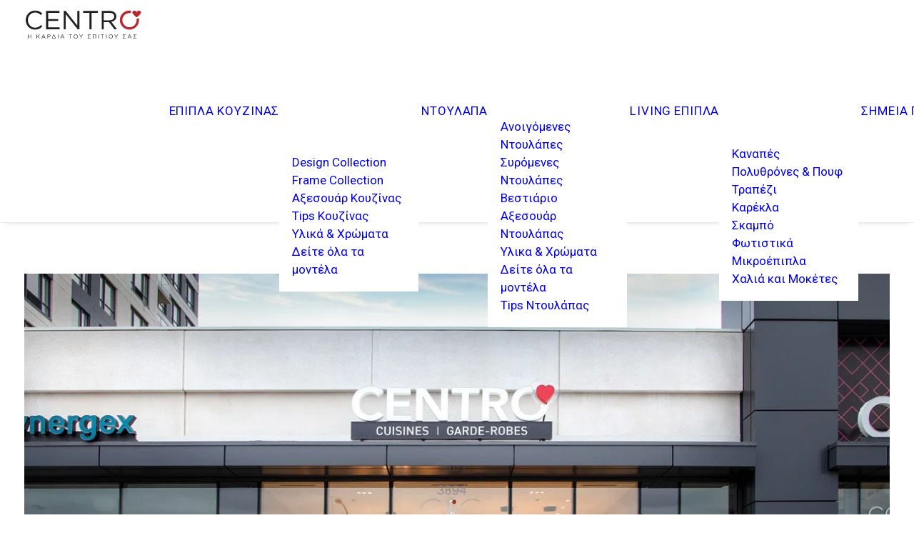

--- FILE ---
content_type: text/html; charset=UTF-8
request_url: https://www.centrokitchen.gr/nea-gr/neo-katastima-centro-sto-montreal-kanada/
body_size: 95130
content:
<!DOCTYPE html><html class="no-touch" lang="el-GR" xmlns="http://www.w3.org/1999/xhtml"><head><script>if(navigator.userAgent.match(/MSIE|Internet Explorer/i)||navigator.userAgent.match(/Trident\/7\..*?rv:11/i)){let e=document.location.href;if(!e.match(/[?&]nonitro/)){if(e.indexOf("?")==-1){if(e.indexOf("#")==-1){document.location.href=e+"?nonitro=1"}else{document.location.href=e.replace("#","?nonitro=1#")}}else{if(e.indexOf("#")==-1){document.location.href=e+"&nonitro=1"}else{document.location.href=e.replace("#","&nonitro=1#")}}}}</script><link rel="preconnect" href="https://www.google.com" /><link rel="preconnect" href="https://maps.google.com" /><link rel="preconnect" href="https://cdn-ilcadal.nitrocdn.com" /><meta http-equiv="Content-Type" content="text/html; charset=UTF-8" /><meta name="viewport" content="width=device-width, initial-scale=1" /><meta name="robots" content="index, follow, max-image-preview:large, max-snippet:-1, max-video-preview:-1" /><title>Νέο Κατάστημα CENTRO στο Montreal! Επισκεφθείτε το!</title><meta name="description" content="Το νέο κατάστημα CENTRO στο Montreal του Καναδά, σας προσκαλεί να γνωρίσετε από κοντά τα προϊόντα της CENTRO." /><meta property="og:locale" content="el_GR" /><meta property="og:type" content="article" /><meta property="og:title" content="Νέο Κατάστημα CENTRO στο Montreal!" /><meta property="og:description" content="Το νέο κατάστημα CENTRO στο Montreal του Καναδά, σας προσκαλεί να γνωρίσετε από κοντά τα προϊόντα της CENTRO." /><meta property="og:url" content="https://www.centrokitchen.gr/nea-gr/neo-katastima-centro-sto-montreal-kanada/" /><meta property="og:site_name" content="CENTRO" /><meta property="article:published_time" content="2021-04-07T13:37:29+00:00" /><meta property="article:modified_time" content="2021-10-22T09:47:45+00:00" /><meta property="og:image" content="https://www.centrokitchen.gr/site/wp-content/uploads/2021/04/news-centro.jpg" /><meta property="og:image:width" content="1200" /><meta property="og:image:height" content="600" /><meta property="og:image:type" content="image/jpeg" /><meta name="author" content="Niki Thoma" /><meta name="twitter:card" content="summary_large_image" /><meta name="twitter:label1" content="Written by" /><meta name="twitter:data1" content="Niki Thoma" /><meta name="generator" content="WPML ver:4.8.6 stt:1,13;" /><meta name="google-site-verification" content="bodfc1UJJXyBfa3QNKSSf7STdUBMwEwCcssjFl7MVi8" /><meta name="msapplication-TileImage" content="https://www.centrokitchen.gr/site/wp-content/uploads/2021/02/cropped-favicon-new-270x270.png" /><meta name="generator" content="NitroPack" /><script>var NPSH,NitroScrollHelper;NPSH=NitroScrollHelper=function(){let e=null;const o=window.sessionStorage.getItem("nitroScrollPos");function t(){let e=JSON.parse(window.sessionStorage.getItem("nitroScrollPos"))||{};if(typeof e!=="object"){e={}}e[document.URL]=window.scrollY;window.sessionStorage.setItem("nitroScrollPos",JSON.stringify(e))}window.addEventListener("scroll",function(){if(e!==null){clearTimeout(e)}e=setTimeout(t,200)},{passive:true});let r={};r.getScrollPos=()=>{if(!o){return 0}const e=JSON.parse(o);return e[document.URL]||0};r.isScrolled=()=>{return r.getScrollPos()>document.documentElement.clientHeight*.5};return r}();</script><script>(function(){var a=false;var e=document.documentElement.classList;var i=navigator.userAgent.toLowerCase();var n=["android","iphone","ipad"];var r=n.length;var o;var d=null;for(var t=0;t<r;t++){o=n[t];if(i.indexOf(o)>-1)d=o;if(e.contains(o)){a=true;e.remove(o)}}if(a&&d){e.add(d);if(d=="iphone"||d=="ipad"){e.add("ios")}}})();</script><script type="text/worker" id="nitro-web-worker">var preloadRequests=0;var remainingCount={};var baseURI="";self.onmessage=function(e){switch(e.data.cmd){case"RESOURCE_PRELOAD":var o=e.data.requestId;remainingCount[o]=0;e.data.resources.forEach(function(e){preload(e,function(o){return function(){console.log(o+" DONE: "+e);if(--remainingCount[o]==0){self.postMessage({cmd:"RESOURCE_PRELOAD",requestId:o})}}}(o));remainingCount[o]++});break;case"SET_BASEURI":baseURI=e.data.uri;break}};async function preload(e,o){if(typeof URL!=="undefined"&&baseURI){try{var a=new URL(e,baseURI);e=a.href}catch(e){console.log("Worker error: "+e.message)}}console.log("Preloading "+e);try{var n=new Request(e,{mode:"no-cors",redirect:"follow"});await fetch(n);o()}catch(a){console.log(a);var r=new XMLHttpRequest;r.responseType="blob";r.onload=o;r.onerror=o;r.open("GET",e,true);r.send()}}</script><script id="nprl">(()=>{if(window.NPRL!=undefined)return;(function(e){var t=e.prototype;t.after||(t.after=function(){var e,t=arguments,n=t.length,r=0,i=this,o=i.parentNode,a=Node,c=String,u=document;if(o!==null){while(r<n){(e=t[r])instanceof a?(i=i.nextSibling)!==null?o.insertBefore(e,i):o.appendChild(e):o.appendChild(u.createTextNode(c(e)));++r}}})})(Element);var e,t;e=t=function(){var t=false;var r=window.URL||window.webkitURL;var i=false;var o=false;var a=2;var c=null;var u=null;var d=true;var s=window.nitroGtmExcludes!=undefined;var l=s?JSON.parse(atob(window.nitroGtmExcludes)).map(e=>new RegExp(e)):[];var f;var m;var v=null;var p=null;var g=null;var h={touch:["touchmove","touchend"],default:["mousemove","click","keydown","wheel"]};var E=true;var y=[];var w=false;var b=[];var S=0;var N=0;var L=false;var T=0;var R=null;var O=false;var A=false;var C=false;var P=[];var I=[];var M=[];var k=[];var x=false;var _={};var j=new Map;var B="noModule"in HTMLScriptElement.prototype;var q=requestAnimationFrame||mozRequestAnimationFrame||webkitRequestAnimationFrame||msRequestAnimationFrame;const D="gtm.js?id=";function H(e,t){if(!_[e]){_[e]=[]}_[e].push(t)}function U(e,t){if(_[e]){var n=0,r=_[e];for(var n=0;n<r.length;n++){r[n].call(this,t)}}}function Y(){(function(e,t){var r=null;var i=function(e){r(e)};var o=null;var a={};var c=null;var u=null;var d=0;e.addEventListener(t,function(r){if(["load","DOMContentLoaded"].indexOf(t)!=-1){if(u){Q(function(){e.triggerNitroEvent(t)})}c=true}else if(t=="readystatechange"){d++;n.ogReadyState=d==1?"interactive":"complete";if(u&&u>=d){n.documentReadyState=n.ogReadyState;Q(function(){e.triggerNitroEvent(t)})}}});e.addEventListener(t+"Nitro",function(e){if(["load","DOMContentLoaded"].indexOf(t)!=-1){if(!c){e.preventDefault();e.stopImmediatePropagation()}else{}u=true}else if(t=="readystatechange"){u=n.documentReadyState=="interactive"?1:2;if(d<u){e.preventDefault();e.stopImmediatePropagation()}}});switch(t){case"load":o="onload";break;case"readystatechange":o="onreadystatechange";break;case"pageshow":o="onpageshow";break;default:o=null;break}if(o){Object.defineProperty(e,o,{get:function(){return r},set:function(n){if(typeof n!=="function"){r=null;e.removeEventListener(t+"Nitro",i)}else{if(!r){e.addEventListener(t+"Nitro",i)}r=n}}})}Object.defineProperty(e,"addEventListener"+t,{value:function(r){if(r!=t||!n.startedScriptLoading||document.currentScript&&document.currentScript.hasAttribute("nitro-exclude")){}else{arguments[0]+="Nitro"}e.ogAddEventListener.apply(e,arguments);a[arguments[1]]=arguments[0]}});Object.defineProperty(e,"removeEventListener"+t,{value:function(t){var n=a[arguments[1]];arguments[0]=n;e.ogRemoveEventListener.apply(e,arguments)}});Object.defineProperty(e,"triggerNitroEvent"+t,{value:function(t,n){n=n||e;var r=new Event(t+"Nitro",{bubbles:true});r.isNitroPack=true;Object.defineProperty(r,"type",{get:function(){return t},set:function(){}});Object.defineProperty(r,"target",{get:function(){return n},set:function(){}});e.dispatchEvent(r)}});if(typeof e.triggerNitroEvent==="undefined"){(function(){var t=e.addEventListener;var n=e.removeEventListener;Object.defineProperty(e,"ogAddEventListener",{value:t});Object.defineProperty(e,"ogRemoveEventListener",{value:n});Object.defineProperty(e,"addEventListener",{value:function(n){var r="addEventListener"+n;if(typeof e[r]!=="undefined"){e[r].apply(e,arguments)}else{t.apply(e,arguments)}},writable:true});Object.defineProperty(e,"removeEventListener",{value:function(t){var r="removeEventListener"+t;if(typeof e[r]!=="undefined"){e[r].apply(e,arguments)}else{n.apply(e,arguments)}}});Object.defineProperty(e,"triggerNitroEvent",{value:function(t,n){var r="triggerNitroEvent"+t;if(typeof e[r]!=="undefined"){e[r].apply(e,arguments)}}})})()}}).apply(null,arguments)}Y(window,"load");Y(window,"pageshow");Y(window,"DOMContentLoaded");Y(document,"DOMContentLoaded");Y(document,"readystatechange");try{var F=new Worker(r.createObjectURL(new Blob([document.getElementById("nitro-web-worker").textContent],{type:"text/javascript"})))}catch(e){var F=new Worker("data:text/javascript;base64,"+btoa(document.getElementById("nitro-web-worker").textContent))}F.onmessage=function(e){if(e.data.cmd=="RESOURCE_PRELOAD"){U(e.data.requestId,e)}};if(typeof document.baseURI!=="undefined"){F.postMessage({cmd:"SET_BASEURI",uri:document.baseURI})}var G=function(e){if(--S==0){Q(K)}};var W=function(e){e.target.removeEventListener("load",W);e.target.removeEventListener("error",W);e.target.removeEventListener("nitroTimeout",W);if(e.type!="nitroTimeout"){clearTimeout(e.target.nitroTimeout)}if(--N==0&&S==0){Q(J)}};var X=function(e){var t=e.textContent;try{var n=r.createObjectURL(new Blob([t.replace(/^(?:<!--)?(.*?)(?:-->)?$/gm,"$1")],{type:"text/javascript"}))}catch(e){var n="data:text/javascript;base64,"+btoa(t.replace(/^(?:<!--)?(.*?)(?:-->)?$/gm,"$1"))}return n};var K=function(){n.documentReadyState="interactive";document.triggerNitroEvent("readystatechange");document.triggerNitroEvent("DOMContentLoaded");if(window.pageYOffset||window.pageXOffset){window.dispatchEvent(new Event("scroll"))}A=true;Q(function(){if(N==0){Q(J)}Q($)})};var J=function(){if(!A||O)return;O=true;R.disconnect();en();n.documentReadyState="complete";document.triggerNitroEvent("readystatechange");window.triggerNitroEvent("load",document);window.triggerNitroEvent("pageshow",document);if(window.pageYOffset||window.pageXOffset||location.hash){let e=typeof history.scrollRestoration!=="undefined"&&history.scrollRestoration=="auto";if(e&&typeof NPSH!=="undefined"&&NPSH.getScrollPos()>0&&window.pageYOffset>document.documentElement.clientHeight*.5){window.scrollTo(0,NPSH.getScrollPos())}else if(location.hash){try{let e=document.querySelector(location.hash);if(e){e.scrollIntoView()}}catch(e){}}}var e=null;if(a==1){e=eo}else{e=eu}Q(e)};var Q=function(e){setTimeout(e,0)};var V=function(e){if(e.type=="touchend"||e.type=="click"){g=e}};var $=function(){if(d&&g){setTimeout(function(e){return function(){var t=function(e,t,n){var r=new Event(e,{bubbles:true,cancelable:true});if(e=="click"){r.clientX=t;r.clientY=n}else{r.touches=[{clientX:t,clientY:n}]}return r};var n;if(e.type=="touchend"){var r=e.changedTouches[0];n=document.elementFromPoint(r.clientX,r.clientY);n.dispatchEvent(t("touchstart"),r.clientX,r.clientY);n.dispatchEvent(t("touchend"),r.clientX,r.clientY);n.dispatchEvent(t("click"),r.clientX,r.clientY)}else if(e.type=="click"){n=document.elementFromPoint(e.clientX,e.clientY);n.dispatchEvent(t("click"),e.clientX,e.clientY)}}}(g),150);g=null}};var z=function(e){if(e.tagName=="SCRIPT"&&!e.hasAttribute("data-nitro-for-id")&&!e.hasAttribute("nitro-document-write")||e.tagName=="IMG"&&(e.hasAttribute("src")||e.hasAttribute("srcset"))||e.tagName=="IFRAME"&&e.hasAttribute("src")||e.tagName=="LINK"&&e.hasAttribute("href")&&e.hasAttribute("rel")&&e.getAttribute("rel")=="stylesheet"){if(e.tagName==="IFRAME"&&e.src.indexOf("about:blank")>-1){return}var t="";switch(e.tagName){case"LINK":t=e.href;break;case"IMG":if(k.indexOf(e)>-1)return;t=e.srcset||e.src;break;default:t=e.src;break}var n=e.getAttribute("type");if(!t&&e.tagName!=="SCRIPT")return;if((e.tagName=="IMG"||e.tagName=="LINK")&&(t.indexOf("data:")===0||t.indexOf("blob:")===0))return;if(e.tagName=="SCRIPT"&&n&&n!=="text/javascript"&&n!=="application/javascript"){if(n!=="module"||!B)return}if(e.tagName==="SCRIPT"){if(k.indexOf(e)>-1)return;if(e.noModule&&B){return}let t=null;if(document.currentScript){if(document.currentScript.src&&document.currentScript.src.indexOf(D)>-1){t=document.currentScript}if(document.currentScript.hasAttribute("data-nitro-gtm-id")){e.setAttribute("data-nitro-gtm-id",document.currentScript.getAttribute("data-nitro-gtm-id"))}}else if(window.nitroCurrentScript){if(window.nitroCurrentScript.src&&window.nitroCurrentScript.src.indexOf(D)>-1){t=window.nitroCurrentScript}}if(t&&s){let n=false;for(const t of l){n=e.src?t.test(e.src):t.test(e.textContent);if(n){break}}if(!n){e.type="text/googletagmanagerscript";let n=t.hasAttribute("data-nitro-gtm-id")?t.getAttribute("data-nitro-gtm-id"):t.id;if(!j.has(n)){j.set(n,[])}let r=j.get(n);r.push(e);return}}if(!e.src){if(e.textContent.length>0){e.textContent+="\n;if(document.currentScript.nitroTimeout) {clearTimeout(document.currentScript.nitroTimeout);}; setTimeout(function() { this.dispatchEvent(new Event('load')); }.bind(document.currentScript), 0);"}else{return}}else{}k.push(e)}if(!e.hasOwnProperty("nitroTimeout")){N++;e.addEventListener("load",W,true);e.addEventListener("error",W,true);e.addEventListener("nitroTimeout",W,true);e.nitroTimeout=setTimeout(function(){console.log("Resource timed out",e);e.dispatchEvent(new Event("nitroTimeout"))},5e3)}}};var Z=function(e){if(e.hasOwnProperty("nitroTimeout")&&e.nitroTimeout){clearTimeout(e.nitroTimeout);e.nitroTimeout=null;e.dispatchEvent(new Event("nitroTimeout"))}};document.documentElement.addEventListener("load",function(e){if(e.target.tagName=="SCRIPT"||e.target.tagName=="IMG"){k.push(e.target)}},true);document.documentElement.addEventListener("error",function(e){if(e.target.tagName=="SCRIPT"||e.target.tagName=="IMG"){k.push(e.target)}},true);var ee=["appendChild","replaceChild","insertBefore","prepend","append","before","after","replaceWith","insertAdjacentElement"];var et=function(){if(s){window._nitro_setTimeout=window.setTimeout;window.setTimeout=function(e,t,...n){let r=document.currentScript||window.nitroCurrentScript;if(!r||r.src&&r.src.indexOf(D)==-1){return window._nitro_setTimeout.call(window,e,t,...n)}return window._nitro_setTimeout.call(window,function(e,t){return function(...n){window.nitroCurrentScript=e;t(...n)}}(r,e),t,...n)}}ee.forEach(function(e){HTMLElement.prototype["og"+e]=HTMLElement.prototype[e];HTMLElement.prototype[e]=function(...t){if(this.parentNode||this===document.documentElement){switch(e){case"replaceChild":case"insertBefore":t.pop();break;case"insertAdjacentElement":t.shift();break}t.forEach(function(e){if(!e)return;if(e.tagName=="SCRIPT"){z(e)}else{if(e.children&&e.children.length>0){e.querySelectorAll("script").forEach(z)}}})}return this["og"+e].apply(this,arguments)}})};var en=function(){if(s&&typeof window._nitro_setTimeout==="function"){window.setTimeout=window._nitro_setTimeout}ee.forEach(function(e){HTMLElement.prototype[e]=HTMLElement.prototype["og"+e]})};var er=async function(){if(o){ef(f);ef(V);if(v){clearTimeout(v);v=null}}if(T===1){L=true;return}else if(T===0){T=-1}n.startedScriptLoading=true;Object.defineProperty(document,"readyState",{get:function(){return n.documentReadyState},set:function(){}});var e=document.documentElement;var t={attributes:true,attributeFilter:["src"],childList:true,subtree:true};R=new MutationObserver(function(e,t){e.forEach(function(e){if(e.type=="childList"&&e.addedNodes.length>0){e.addedNodes.forEach(function(e){if(!document.documentElement.contains(e)){return}if(e.tagName=="IMG"||e.tagName=="IFRAME"||e.tagName=="LINK"){z(e)}})}if(e.type=="childList"&&e.removedNodes.length>0){e.removedNodes.forEach(function(e){if(e.tagName=="IFRAME"||e.tagName=="LINK"){Z(e)}})}if(e.type=="attributes"){var t=e.target;if(!document.documentElement.contains(t)){return}if(t.tagName=="IFRAME"||t.tagName=="LINK"||t.tagName=="IMG"||t.tagName=="SCRIPT"){z(t)}}})});R.observe(e,t);if(!s){et()}await Promise.all(P);var r=b.shift();var i=null;var a=false;while(r){var c;var u=JSON.parse(atob(r.meta));var d=u.delay;if(r.type=="inline"){var l=document.getElementById(r.id);if(l){l.remove()}else{r=b.shift();continue}c=X(l);if(c===false){r=b.shift();continue}}else{c=r.src}if(!a&&r.type!="inline"&&(typeof u.attributes.async!="undefined"||typeof u.attributes.defer!="undefined")){if(i===null){i=r}else if(i===r){a=true}if(!a){b.push(r);r=b.shift();continue}}var m=document.createElement("script");m.src=c;m.setAttribute("data-nitro-for-id",r.id);for(var p in u.attributes){try{if(u.attributes[p]===false){m.setAttribute(p,"")}else{m.setAttribute(p,u.attributes[p])}}catch(e){console.log("Error while setting script attribute",m,e)}}m.async=false;if(u.canonicalLink!=""&&Object.getOwnPropertyDescriptor(m,"src")?.configurable!==false){(e=>{Object.defineProperty(m,"src",{get:function(){return e.canonicalLink},set:function(){}})})(u)}if(d){setTimeout((function(e,t){var n=document.querySelector("[data-nitro-marker-id='"+t+"']");if(n){n.after(e)}else{document.head.appendChild(e)}}).bind(null,m,r.id),d)}else{m.addEventListener("load",G);m.addEventListener("error",G);if(!m.noModule||!B){S++}var g=document.querySelector("[data-nitro-marker-id='"+r.id+"']");if(g){Q(function(e,t){return function(){e.after(t)}}(g,m))}else{Q(function(e){return function(){document.head.appendChild(e)}}(m))}}r=b.shift()}};var ei=function(){var e=document.getElementById("nitro-deferred-styles");var t=document.createElement("div");t.innerHTML=e.textContent;return t};var eo=async function(e){isPreload=e&&e.type=="NitroPreload";if(!isPreload){T=-1;E=false;if(o){ef(f);ef(V);if(v){clearTimeout(v);v=null}}}if(w===false){var t=ei();let e=t.querySelectorAll('style,link[rel="stylesheet"]');w=e.length;if(w){let e=document.getElementById("nitro-deferred-styles-marker");e.replaceWith.apply(e,t.childNodes)}else if(isPreload){Q(ed)}else{es()}}else if(w===0&&!isPreload){es()}};var ea=function(){var e=ei();var t=e.childNodes;var n;var r=[];for(var i=0;i<t.length;i++){n=t[i];if(n.href){r.push(n.href)}}var o="css-preload";H(o,function(e){eo(new Event("NitroPreload"))});if(r.length){F.postMessage({cmd:"RESOURCE_PRELOAD",resources:r,requestId:o})}else{Q(function(){U(o)})}};var ec=function(){if(T===-1)return;T=1;var e=[];var t,n;for(var r=0;r<b.length;r++){t=b[r];if(t.type!="inline"){if(t.src){n=JSON.parse(atob(t.meta));if(n.delay)continue;if(n.attributes.type&&n.attributes.type=="module"&&!B)continue;e.push(t.src)}}}if(e.length){var i="js-preload";H(i,function(e){T=2;if(L){Q(er)}});F.postMessage({cmd:"RESOURCE_PRELOAD",resources:e,requestId:i})}};var eu=function(){while(I.length){style=I.shift();if(style.hasAttribute("nitropack-onload")){style.setAttribute("onload",style.getAttribute("nitropack-onload"));Q(function(e){return function(){e.dispatchEvent(new Event("load"))}}(style))}}while(M.length){style=M.shift();if(style.hasAttribute("nitropack-onerror")){style.setAttribute("onerror",style.getAttribute("nitropack-onerror"));Q(function(e){return function(){e.dispatchEvent(new Event("error"))}}(style))}}};var ed=function(){if(!x){if(i){Q(function(){var e=document.getElementById("nitro-critical-css");if(e){e.remove()}})}x=true;onStylesLoadEvent=new Event("NitroStylesLoaded");onStylesLoadEvent.isNitroPack=true;window.dispatchEvent(onStylesLoadEvent)}};var es=function(){if(a==2){Q(er)}else{eu()}};var el=function(e){m.forEach(function(t){document.addEventListener(t,e,true)})};var ef=function(e){m.forEach(function(t){document.removeEventListener(t,e,true)})};if(s){et()}return{setAutoRemoveCriticalCss:function(e){i=e},registerScript:function(e,t,n){b.push({type:"remote",src:e,id:t,meta:n})},registerInlineScript:function(e,t){b.push({type:"inline",id:e,meta:t})},registerStyle:function(e,t,n){y.push({href:e,rel:t,media:n})},onLoadStyle:function(e){I.push(e);if(w!==false&&--w==0){Q(ed);if(E){E=false}else{es()}}},onErrorStyle:function(e){M.push(e);if(w!==false&&--w==0){Q(ed);if(E){E=false}else{es()}}},loadJs:function(e,t){if(!e.src){var n=X(e);if(n!==false){e.src=n;e.textContent=""}}if(t){Q(function(e,t){return function(){e.after(t)}}(t,e))}else{Q(function(e){return function(){document.head.appendChild(e)}}(e))}},loadQueuedResources:async function(){window.dispatchEvent(new Event("NitroBootStart"));if(p){clearTimeout(p);p=null}window.removeEventListener("load",e.loadQueuedResources);f=a==1?er:eo;if(!o||g){Q(f)}else{if(navigator.userAgent.indexOf(" Edge/")==-1){ea();H("css-preload",ec)}el(f);if(u){if(c){v=setTimeout(f,c)}}else{}}},fontPreload:function(e){var t="critical-fonts";H(t,function(e){document.getElementById("nitro-critical-fonts").type="text/css"});F.postMessage({cmd:"RESOURCE_PRELOAD",resources:e,requestId:t})},boot:function(){if(t)return;t=true;C=typeof NPSH!=="undefined"&&NPSH.isScrolled();let n=document.prerendering;if(location.hash||C||n){o=false}m=h.default.concat(h.touch);p=setTimeout(e.loadQueuedResources,1500);el(V);if(C){e.loadQueuedResources()}else{window.addEventListener("load",e.loadQueuedResources)}},addPrerequisite:function(e){P.push(e)},getTagManagerNodes:function(e){if(!e)return j;return j.get(e)??[]}}}();var n,r;n=r=function(){var t=document.write;return{documentWrite:function(n,r){if(n&&n.hasAttribute("nitro-exclude")){return t.call(document,r)}var i=null;if(n.documentWriteContainer){i=n.documentWriteContainer}else{i=document.createElement("span");n.documentWriteContainer=i}var o=null;if(n){if(n.hasAttribute("data-nitro-for-id")){o=document.querySelector('template[data-nitro-marker-id="'+n.getAttribute("data-nitro-for-id")+'"]')}else{o=n}}i.innerHTML+=r;i.querySelectorAll("script").forEach(function(e){e.setAttribute("nitro-document-write","")});if(!i.parentNode){if(o){o.parentNode.insertBefore(i,o)}else{document.body.appendChild(i)}}var a=document.createElement("span");a.innerHTML=r;var c=a.querySelectorAll("script");if(c.length){c.forEach(function(t){var n=t.getAttributeNames();var r=document.createElement("script");n.forEach(function(e){r.setAttribute(e,t.getAttribute(e))});r.async=false;if(!t.src&&t.textContent){r.textContent=t.textContent}e.loadJs(r,o)})}},TrustLogo:function(e,t){var n=document.getElementById(e);var r=document.createElement("img");r.src=t;n.parentNode.insertBefore(r,n)},documentReadyState:"loading",ogReadyState:document.readyState,startedScriptLoading:false,loadScriptDelayed:function(e,t){setTimeout(function(){var t=document.createElement("script");t.src=e;document.head.appendChild(t)},t)}}}();document.write=function(e){n.documentWrite(document.currentScript,e)};document.writeln=function(e){n.documentWrite(document.currentScript,e+"\n")};window.NPRL=e;window.NitroResourceLoader=t;window.NPh=n;window.NitroPackHelper=r})();</script><style id="nitro-fonts">@font-face{font-family:"Roboto";font-style:italic;font-weight:100;font-stretch:100%;font-display:swap;src:url("https://fonts.gstatic.com/s/roboto/v50/KFO5CnqEu92Fr1Mu53ZEC9_Vu3r1gIhOszmkC3kaSTbQWt4N.woff2") format("woff2");unicode-range:U+0460-052F,U+1C80-1C8A,U+20B4,U+2DE0-2DFF,U+A640-A69F,U+FE2E-FE2F}@font-face{font-family:"Roboto";font-style:italic;font-weight:100;font-stretch:100%;font-display:swap;src:url("https://fonts.gstatic.com/s/roboto/v50/KFO5CnqEu92Fr1Mu53ZEC9_Vu3r1gIhOszmkAnkaSTbQWt4N.woff2") format("woff2");unicode-range:U+0301,U+0400-045F,U+0490-0491,U+04B0-04B1,U+2116}@font-face{font-family:"Roboto";font-style:italic;font-weight:100;font-stretch:100%;font-display:swap;src:url("https://fonts.gstatic.com/s/roboto/v50/KFO5CnqEu92Fr1Mu53ZEC9_Vu3r1gIhOszmkCnkaSTbQWt4N.woff2") format("woff2");unicode-range:U+1F00-1FFF}@font-face{font-family:"Roboto";font-style:italic;font-weight:100;font-stretch:100%;font-display:swap;src:url("https://fonts.gstatic.com/s/roboto/v50/KFO5CnqEu92Fr1Mu53ZEC9_Vu3r1gIhOszmkBXkaSTbQWt4N.woff2") format("woff2");unicode-range:U+0370-0377,U+037A-037F,U+0384-038A,U+038C,U+038E-03A1,U+03A3-03FF}@font-face{font-family:"Roboto";font-style:italic;font-weight:100;font-stretch:100%;font-display:swap;src:url("https://fonts.gstatic.com/s/roboto/v50/KFO5CnqEu92Fr1Mu53ZEC9_Vu3r1gIhOszmkenkaSTbQWt4N.woff2") format("woff2");unicode-range:U+0302-0303,U+0305,U+0307-0308,U+0310,U+0312,U+0315,U+031A,U+0326-0327,U+032C,U+032F-0330,U+0332-0333,U+0338,U+033A,U+0346,U+034D,U+0391-03A1,U+03A3-03A9,U+03B1-03C9,U+03D1,U+03D5-03D6,U+03F0-03F1,U+03F4-03F5,U+2016-2017,U+2034-2038,U+203C,U+2040,U+2043,U+2047,U+2050,U+2057,U+205F,U+2070-2071,U+2074-208E,U+2090-209C,U+20D0-20DC,U+20E1,U+20E5-20EF,U+2100-2112,U+2114-2115,U+2117-2121,U+2123-214F,U+2190,U+2192,U+2194-21AE,U+21B0-21E5,U+21F1-21F2,U+21F4-2211,U+2213-2214,U+2216-22FF,U+2308-230B,U+2310,U+2319,U+231C-2321,U+2336-237A,U+237C,U+2395,U+239B-23B7,U+23D0,U+23DC-23E1,U+2474-2475,U+25AF,U+25B3,U+25B7,U+25BD,U+25C1,U+25CA,U+25CC,U+25FB,U+266D-266F,U+27C0-27FF,U+2900-2AFF,U+2B0E-2B11,U+2B30-2B4C,U+2BFE,U+3030,U+FF5B,U+FF5D,U+1D400-1D7FF,U+1EE00-1EEFF}@font-face{font-family:"Roboto";font-style:italic;font-weight:100;font-stretch:100%;font-display:swap;src:url("https://fonts.gstatic.com/s/roboto/v50/KFO5CnqEu92Fr1Mu53ZEC9_Vu3r1gIhOszmkaHkaSTbQWt4N.woff2") format("woff2");unicode-range:U+0001-000C,U+000E-001F,U+007F-009F,U+20DD-20E0,U+20E2-20E4,U+2150-218F,U+2190,U+2192,U+2194-2199,U+21AF,U+21E6-21F0,U+21F3,U+2218-2219,U+2299,U+22C4-22C6,U+2300-243F,U+2440-244A,U+2460-24FF,U+25A0-27BF,U+2800-28FF,U+2921-2922,U+2981,U+29BF,U+29EB,U+2B00-2BFF,U+4DC0-4DFF,U+FFF9-FFFB,U+10140-1018E,U+10190-1019C,U+101A0,U+101D0-101FD,U+102E0-102FB,U+10E60-10E7E,U+1D2C0-1D2D3,U+1D2E0-1D37F,U+1F000-1F0FF,U+1F100-1F1AD,U+1F1E6-1F1FF,U+1F30D-1F30F,U+1F315,U+1F31C,U+1F31E,U+1F320-1F32C,U+1F336,U+1F378,U+1F37D,U+1F382,U+1F393-1F39F,U+1F3A7-1F3A8,U+1F3AC-1F3AF,U+1F3C2,U+1F3C4-1F3C6,U+1F3CA-1F3CE,U+1F3D4-1F3E0,U+1F3ED,U+1F3F1-1F3F3,U+1F3F5-1F3F7,U+1F408,U+1F415,U+1F41F,U+1F426,U+1F43F,U+1F441-1F442,U+1F444,U+1F446-1F449,U+1F44C-1F44E,U+1F453,U+1F46A,U+1F47D,U+1F4A3,U+1F4B0,U+1F4B3,U+1F4B9,U+1F4BB,U+1F4BF,U+1F4C8-1F4CB,U+1F4D6,U+1F4DA,U+1F4DF,U+1F4E3-1F4E6,U+1F4EA-1F4ED,U+1F4F7,U+1F4F9-1F4FB,U+1F4FD-1F4FE,U+1F503,U+1F507-1F50B,U+1F50D,U+1F512-1F513,U+1F53E-1F54A,U+1F54F-1F5FA,U+1F610,U+1F650-1F67F,U+1F687,U+1F68D,U+1F691,U+1F694,U+1F698,U+1F6AD,U+1F6B2,U+1F6B9-1F6BA,U+1F6BC,U+1F6C6-1F6CF,U+1F6D3-1F6D7,U+1F6E0-1F6EA,U+1F6F0-1F6F3,U+1F6F7-1F6FC,U+1F700-1F7FF,U+1F800-1F80B,U+1F810-1F847,U+1F850-1F859,U+1F860-1F887,U+1F890-1F8AD,U+1F8B0-1F8BB,U+1F8C0-1F8C1,U+1F900-1F90B,U+1F93B,U+1F946,U+1F984,U+1F996,U+1F9E9,U+1FA00-1FA6F,U+1FA70-1FA7C,U+1FA80-1FA89,U+1FA8F-1FAC6,U+1FACE-1FADC,U+1FADF-1FAE9,U+1FAF0-1FAF8,U+1FB00-1FBFF}@font-face{font-family:"Roboto";font-style:italic;font-weight:100;font-stretch:100%;font-display:swap;src:url("https://fonts.gstatic.com/s/roboto/v50/KFO5CnqEu92Fr1Mu53ZEC9_Vu3r1gIhOszmkCXkaSTbQWt4N.woff2") format("woff2");unicode-range:U+0102-0103,U+0110-0111,U+0128-0129,U+0168-0169,U+01A0-01A1,U+01AF-01B0,U+0300-0301,U+0303-0304,U+0308-0309,U+0323,U+0329,U+1EA0-1EF9,U+20AB}@font-face{font-family:"Roboto";font-style:italic;font-weight:100;font-stretch:100%;font-display:swap;src:url("https://fonts.gstatic.com/s/roboto/v50/KFO5CnqEu92Fr1Mu53ZEC9_Vu3r1gIhOszmkCHkaSTbQWt4N.woff2") format("woff2");unicode-range:U+0100-02BA,U+02BD-02C5,U+02C7-02CC,U+02CE-02D7,U+02DD-02FF,U+0304,U+0308,U+0329,U+1D00-1DBF,U+1E00-1E9F,U+1EF2-1EFF,U+2020,U+20A0-20AB,U+20AD-20C0,U+2113,U+2C60-2C7F,U+A720-A7FF}@font-face{font-family:"Roboto";font-style:italic;font-weight:100;font-stretch:100%;font-display:swap;src:url("https://fonts.gstatic.com/s/roboto/v50/KFO5CnqEu92Fr1Mu53ZEC9_Vu3r1gIhOszmkBnkaSTbQWg.woff2") format("woff2");unicode-range:U+0000-00FF,U+0131,U+0152-0153,U+02BB-02BC,U+02C6,U+02DA,U+02DC,U+0304,U+0308,U+0329,U+2000-206F,U+20AC,U+2122,U+2191,U+2193,U+2212,U+2215,U+FEFF,U+FFFD}@font-face{font-family:"Roboto";font-style:italic;font-weight:300;font-stretch:100%;font-display:swap;src:url("https://fonts.gstatic.com/s/roboto/v50/KFO5CnqEu92Fr1Mu53ZEC9_Vu3r1gIhOszmkC3kaSTbQWt4N.woff2") format("woff2");unicode-range:U+0460-052F,U+1C80-1C8A,U+20B4,U+2DE0-2DFF,U+A640-A69F,U+FE2E-FE2F}@font-face{font-family:"Roboto";font-style:italic;font-weight:300;font-stretch:100%;font-display:swap;src:url("https://fonts.gstatic.com/s/roboto/v50/KFO5CnqEu92Fr1Mu53ZEC9_Vu3r1gIhOszmkAnkaSTbQWt4N.woff2") format("woff2");unicode-range:U+0301,U+0400-045F,U+0490-0491,U+04B0-04B1,U+2116}@font-face{font-family:"Roboto";font-style:italic;font-weight:300;font-stretch:100%;font-display:swap;src:url("https://fonts.gstatic.com/s/roboto/v50/KFO5CnqEu92Fr1Mu53ZEC9_Vu3r1gIhOszmkCnkaSTbQWt4N.woff2") format("woff2");unicode-range:U+1F00-1FFF}@font-face{font-family:"Roboto";font-style:italic;font-weight:300;font-stretch:100%;font-display:swap;src:url("https://fonts.gstatic.com/s/roboto/v50/KFO5CnqEu92Fr1Mu53ZEC9_Vu3r1gIhOszmkBXkaSTbQWt4N.woff2") format("woff2");unicode-range:U+0370-0377,U+037A-037F,U+0384-038A,U+038C,U+038E-03A1,U+03A3-03FF}@font-face{font-family:"Roboto";font-style:italic;font-weight:300;font-stretch:100%;font-display:swap;src:url("https://fonts.gstatic.com/s/roboto/v50/KFO5CnqEu92Fr1Mu53ZEC9_Vu3r1gIhOszmkenkaSTbQWt4N.woff2") format("woff2");unicode-range:U+0302-0303,U+0305,U+0307-0308,U+0310,U+0312,U+0315,U+031A,U+0326-0327,U+032C,U+032F-0330,U+0332-0333,U+0338,U+033A,U+0346,U+034D,U+0391-03A1,U+03A3-03A9,U+03B1-03C9,U+03D1,U+03D5-03D6,U+03F0-03F1,U+03F4-03F5,U+2016-2017,U+2034-2038,U+203C,U+2040,U+2043,U+2047,U+2050,U+2057,U+205F,U+2070-2071,U+2074-208E,U+2090-209C,U+20D0-20DC,U+20E1,U+20E5-20EF,U+2100-2112,U+2114-2115,U+2117-2121,U+2123-214F,U+2190,U+2192,U+2194-21AE,U+21B0-21E5,U+21F1-21F2,U+21F4-2211,U+2213-2214,U+2216-22FF,U+2308-230B,U+2310,U+2319,U+231C-2321,U+2336-237A,U+237C,U+2395,U+239B-23B7,U+23D0,U+23DC-23E1,U+2474-2475,U+25AF,U+25B3,U+25B7,U+25BD,U+25C1,U+25CA,U+25CC,U+25FB,U+266D-266F,U+27C0-27FF,U+2900-2AFF,U+2B0E-2B11,U+2B30-2B4C,U+2BFE,U+3030,U+FF5B,U+FF5D,U+1D400-1D7FF,U+1EE00-1EEFF}@font-face{font-family:"Roboto";font-style:italic;font-weight:300;font-stretch:100%;font-display:swap;src:url("https://fonts.gstatic.com/s/roboto/v50/KFO5CnqEu92Fr1Mu53ZEC9_Vu3r1gIhOszmkaHkaSTbQWt4N.woff2") format("woff2");unicode-range:U+0001-000C,U+000E-001F,U+007F-009F,U+20DD-20E0,U+20E2-20E4,U+2150-218F,U+2190,U+2192,U+2194-2199,U+21AF,U+21E6-21F0,U+21F3,U+2218-2219,U+2299,U+22C4-22C6,U+2300-243F,U+2440-244A,U+2460-24FF,U+25A0-27BF,U+2800-28FF,U+2921-2922,U+2981,U+29BF,U+29EB,U+2B00-2BFF,U+4DC0-4DFF,U+FFF9-FFFB,U+10140-1018E,U+10190-1019C,U+101A0,U+101D0-101FD,U+102E0-102FB,U+10E60-10E7E,U+1D2C0-1D2D3,U+1D2E0-1D37F,U+1F000-1F0FF,U+1F100-1F1AD,U+1F1E6-1F1FF,U+1F30D-1F30F,U+1F315,U+1F31C,U+1F31E,U+1F320-1F32C,U+1F336,U+1F378,U+1F37D,U+1F382,U+1F393-1F39F,U+1F3A7-1F3A8,U+1F3AC-1F3AF,U+1F3C2,U+1F3C4-1F3C6,U+1F3CA-1F3CE,U+1F3D4-1F3E0,U+1F3ED,U+1F3F1-1F3F3,U+1F3F5-1F3F7,U+1F408,U+1F415,U+1F41F,U+1F426,U+1F43F,U+1F441-1F442,U+1F444,U+1F446-1F449,U+1F44C-1F44E,U+1F453,U+1F46A,U+1F47D,U+1F4A3,U+1F4B0,U+1F4B3,U+1F4B9,U+1F4BB,U+1F4BF,U+1F4C8-1F4CB,U+1F4D6,U+1F4DA,U+1F4DF,U+1F4E3-1F4E6,U+1F4EA-1F4ED,U+1F4F7,U+1F4F9-1F4FB,U+1F4FD-1F4FE,U+1F503,U+1F507-1F50B,U+1F50D,U+1F512-1F513,U+1F53E-1F54A,U+1F54F-1F5FA,U+1F610,U+1F650-1F67F,U+1F687,U+1F68D,U+1F691,U+1F694,U+1F698,U+1F6AD,U+1F6B2,U+1F6B9-1F6BA,U+1F6BC,U+1F6C6-1F6CF,U+1F6D3-1F6D7,U+1F6E0-1F6EA,U+1F6F0-1F6F3,U+1F6F7-1F6FC,U+1F700-1F7FF,U+1F800-1F80B,U+1F810-1F847,U+1F850-1F859,U+1F860-1F887,U+1F890-1F8AD,U+1F8B0-1F8BB,U+1F8C0-1F8C1,U+1F900-1F90B,U+1F93B,U+1F946,U+1F984,U+1F996,U+1F9E9,U+1FA00-1FA6F,U+1FA70-1FA7C,U+1FA80-1FA89,U+1FA8F-1FAC6,U+1FACE-1FADC,U+1FADF-1FAE9,U+1FAF0-1FAF8,U+1FB00-1FBFF}@font-face{font-family:"Roboto";font-style:italic;font-weight:300;font-stretch:100%;font-display:swap;src:url("https://fonts.gstatic.com/s/roboto/v50/KFO5CnqEu92Fr1Mu53ZEC9_Vu3r1gIhOszmkCXkaSTbQWt4N.woff2") format("woff2");unicode-range:U+0102-0103,U+0110-0111,U+0128-0129,U+0168-0169,U+01A0-01A1,U+01AF-01B0,U+0300-0301,U+0303-0304,U+0308-0309,U+0323,U+0329,U+1EA0-1EF9,U+20AB}@font-face{font-family:"Roboto";font-style:italic;font-weight:300;font-stretch:100%;font-display:swap;src:url("https://fonts.gstatic.com/s/roboto/v50/KFO5CnqEu92Fr1Mu53ZEC9_Vu3r1gIhOszmkCHkaSTbQWt4N.woff2") format("woff2");unicode-range:U+0100-02BA,U+02BD-02C5,U+02C7-02CC,U+02CE-02D7,U+02DD-02FF,U+0304,U+0308,U+0329,U+1D00-1DBF,U+1E00-1E9F,U+1EF2-1EFF,U+2020,U+20A0-20AB,U+20AD-20C0,U+2113,U+2C60-2C7F,U+A720-A7FF}@font-face{font-family:"Roboto";font-style:italic;font-weight:300;font-stretch:100%;font-display:swap;src:url("https://fonts.gstatic.com/s/roboto/v50/KFO5CnqEu92Fr1Mu53ZEC9_Vu3r1gIhOszmkBnkaSTbQWg.woff2") format("woff2");unicode-range:U+0000-00FF,U+0131,U+0152-0153,U+02BB-02BC,U+02C6,U+02DA,U+02DC,U+0304,U+0308,U+0329,U+2000-206F,U+20AC,U+2122,U+2191,U+2193,U+2212,U+2215,U+FEFF,U+FFFD}@font-face{font-family:"Roboto";font-style:italic;font-weight:400;font-stretch:100%;font-display:swap;src:url("https://fonts.gstatic.com/s/roboto/v50/KFO5CnqEu92Fr1Mu53ZEC9_Vu3r1gIhOszmkC3kaSTbQWt4N.woff2") format("woff2");unicode-range:U+0460-052F,U+1C80-1C8A,U+20B4,U+2DE0-2DFF,U+A640-A69F,U+FE2E-FE2F}@font-face{font-family:"Roboto";font-style:italic;font-weight:400;font-stretch:100%;font-display:swap;src:url("https://fonts.gstatic.com/s/roboto/v50/KFO5CnqEu92Fr1Mu53ZEC9_Vu3r1gIhOszmkAnkaSTbQWt4N.woff2") format("woff2");unicode-range:U+0301,U+0400-045F,U+0490-0491,U+04B0-04B1,U+2116}@font-face{font-family:"Roboto";font-style:italic;font-weight:400;font-stretch:100%;font-display:swap;src:url("https://fonts.gstatic.com/s/roboto/v50/KFO5CnqEu92Fr1Mu53ZEC9_Vu3r1gIhOszmkCnkaSTbQWt4N.woff2") format("woff2");unicode-range:U+1F00-1FFF}@font-face{font-family:"Roboto";font-style:italic;font-weight:400;font-stretch:100%;font-display:swap;src:url("https://fonts.gstatic.com/s/roboto/v50/KFO5CnqEu92Fr1Mu53ZEC9_Vu3r1gIhOszmkBXkaSTbQWt4N.woff2") format("woff2");unicode-range:U+0370-0377,U+037A-037F,U+0384-038A,U+038C,U+038E-03A1,U+03A3-03FF}@font-face{font-family:"Roboto";font-style:italic;font-weight:400;font-stretch:100%;font-display:swap;src:url("https://fonts.gstatic.com/s/roboto/v50/KFO5CnqEu92Fr1Mu53ZEC9_Vu3r1gIhOszmkenkaSTbQWt4N.woff2") format("woff2");unicode-range:U+0302-0303,U+0305,U+0307-0308,U+0310,U+0312,U+0315,U+031A,U+0326-0327,U+032C,U+032F-0330,U+0332-0333,U+0338,U+033A,U+0346,U+034D,U+0391-03A1,U+03A3-03A9,U+03B1-03C9,U+03D1,U+03D5-03D6,U+03F0-03F1,U+03F4-03F5,U+2016-2017,U+2034-2038,U+203C,U+2040,U+2043,U+2047,U+2050,U+2057,U+205F,U+2070-2071,U+2074-208E,U+2090-209C,U+20D0-20DC,U+20E1,U+20E5-20EF,U+2100-2112,U+2114-2115,U+2117-2121,U+2123-214F,U+2190,U+2192,U+2194-21AE,U+21B0-21E5,U+21F1-21F2,U+21F4-2211,U+2213-2214,U+2216-22FF,U+2308-230B,U+2310,U+2319,U+231C-2321,U+2336-237A,U+237C,U+2395,U+239B-23B7,U+23D0,U+23DC-23E1,U+2474-2475,U+25AF,U+25B3,U+25B7,U+25BD,U+25C1,U+25CA,U+25CC,U+25FB,U+266D-266F,U+27C0-27FF,U+2900-2AFF,U+2B0E-2B11,U+2B30-2B4C,U+2BFE,U+3030,U+FF5B,U+FF5D,U+1D400-1D7FF,U+1EE00-1EEFF}@font-face{font-family:"Roboto";font-style:italic;font-weight:400;font-stretch:100%;font-display:swap;src:url("https://fonts.gstatic.com/s/roboto/v50/KFO5CnqEu92Fr1Mu53ZEC9_Vu3r1gIhOszmkaHkaSTbQWt4N.woff2") format("woff2");unicode-range:U+0001-000C,U+000E-001F,U+007F-009F,U+20DD-20E0,U+20E2-20E4,U+2150-218F,U+2190,U+2192,U+2194-2199,U+21AF,U+21E6-21F0,U+21F3,U+2218-2219,U+2299,U+22C4-22C6,U+2300-243F,U+2440-244A,U+2460-24FF,U+25A0-27BF,U+2800-28FF,U+2921-2922,U+2981,U+29BF,U+29EB,U+2B00-2BFF,U+4DC0-4DFF,U+FFF9-FFFB,U+10140-1018E,U+10190-1019C,U+101A0,U+101D0-101FD,U+102E0-102FB,U+10E60-10E7E,U+1D2C0-1D2D3,U+1D2E0-1D37F,U+1F000-1F0FF,U+1F100-1F1AD,U+1F1E6-1F1FF,U+1F30D-1F30F,U+1F315,U+1F31C,U+1F31E,U+1F320-1F32C,U+1F336,U+1F378,U+1F37D,U+1F382,U+1F393-1F39F,U+1F3A7-1F3A8,U+1F3AC-1F3AF,U+1F3C2,U+1F3C4-1F3C6,U+1F3CA-1F3CE,U+1F3D4-1F3E0,U+1F3ED,U+1F3F1-1F3F3,U+1F3F5-1F3F7,U+1F408,U+1F415,U+1F41F,U+1F426,U+1F43F,U+1F441-1F442,U+1F444,U+1F446-1F449,U+1F44C-1F44E,U+1F453,U+1F46A,U+1F47D,U+1F4A3,U+1F4B0,U+1F4B3,U+1F4B9,U+1F4BB,U+1F4BF,U+1F4C8-1F4CB,U+1F4D6,U+1F4DA,U+1F4DF,U+1F4E3-1F4E6,U+1F4EA-1F4ED,U+1F4F7,U+1F4F9-1F4FB,U+1F4FD-1F4FE,U+1F503,U+1F507-1F50B,U+1F50D,U+1F512-1F513,U+1F53E-1F54A,U+1F54F-1F5FA,U+1F610,U+1F650-1F67F,U+1F687,U+1F68D,U+1F691,U+1F694,U+1F698,U+1F6AD,U+1F6B2,U+1F6B9-1F6BA,U+1F6BC,U+1F6C6-1F6CF,U+1F6D3-1F6D7,U+1F6E0-1F6EA,U+1F6F0-1F6F3,U+1F6F7-1F6FC,U+1F700-1F7FF,U+1F800-1F80B,U+1F810-1F847,U+1F850-1F859,U+1F860-1F887,U+1F890-1F8AD,U+1F8B0-1F8BB,U+1F8C0-1F8C1,U+1F900-1F90B,U+1F93B,U+1F946,U+1F984,U+1F996,U+1F9E9,U+1FA00-1FA6F,U+1FA70-1FA7C,U+1FA80-1FA89,U+1FA8F-1FAC6,U+1FACE-1FADC,U+1FADF-1FAE9,U+1FAF0-1FAF8,U+1FB00-1FBFF}@font-face{font-family:"Roboto";font-style:italic;font-weight:400;font-stretch:100%;font-display:swap;src:url("https://fonts.gstatic.com/s/roboto/v50/KFO5CnqEu92Fr1Mu53ZEC9_Vu3r1gIhOszmkCXkaSTbQWt4N.woff2") format("woff2");unicode-range:U+0102-0103,U+0110-0111,U+0128-0129,U+0168-0169,U+01A0-01A1,U+01AF-01B0,U+0300-0301,U+0303-0304,U+0308-0309,U+0323,U+0329,U+1EA0-1EF9,U+20AB}@font-face{font-family:"Roboto";font-style:italic;font-weight:400;font-stretch:100%;font-display:swap;src:url("https://fonts.gstatic.com/s/roboto/v50/KFO5CnqEu92Fr1Mu53ZEC9_Vu3r1gIhOszmkCHkaSTbQWt4N.woff2") format("woff2");unicode-range:U+0100-02BA,U+02BD-02C5,U+02C7-02CC,U+02CE-02D7,U+02DD-02FF,U+0304,U+0308,U+0329,U+1D00-1DBF,U+1E00-1E9F,U+1EF2-1EFF,U+2020,U+20A0-20AB,U+20AD-20C0,U+2113,U+2C60-2C7F,U+A720-A7FF}@font-face{font-family:"Roboto";font-style:italic;font-weight:400;font-stretch:100%;font-display:swap;src:url("https://fonts.gstatic.com/s/roboto/v50/KFO5CnqEu92Fr1Mu53ZEC9_Vu3r1gIhOszmkBnkaSTbQWg.woff2") format("woff2");unicode-range:U+0000-00FF,U+0131,U+0152-0153,U+02BB-02BC,U+02C6,U+02DA,U+02DC,U+0304,U+0308,U+0329,U+2000-206F,U+20AC,U+2122,U+2191,U+2193,U+2212,U+2215,U+FEFF,U+FFFD}@font-face{font-family:"Roboto";font-style:italic;font-weight:500;font-stretch:100%;font-display:swap;src:url("https://fonts.gstatic.com/s/roboto/v50/KFO5CnqEu92Fr1Mu53ZEC9_Vu3r1gIhOszmkC3kaSTbQWt4N.woff2") format("woff2");unicode-range:U+0460-052F,U+1C80-1C8A,U+20B4,U+2DE0-2DFF,U+A640-A69F,U+FE2E-FE2F}@font-face{font-family:"Roboto";font-style:italic;font-weight:500;font-stretch:100%;font-display:swap;src:url("https://fonts.gstatic.com/s/roboto/v50/KFO5CnqEu92Fr1Mu53ZEC9_Vu3r1gIhOszmkAnkaSTbQWt4N.woff2") format("woff2");unicode-range:U+0301,U+0400-045F,U+0490-0491,U+04B0-04B1,U+2116}@font-face{font-family:"Roboto";font-style:italic;font-weight:500;font-stretch:100%;font-display:swap;src:url("https://fonts.gstatic.com/s/roboto/v50/KFO5CnqEu92Fr1Mu53ZEC9_Vu3r1gIhOszmkCnkaSTbQWt4N.woff2") format("woff2");unicode-range:U+1F00-1FFF}@font-face{font-family:"Roboto";font-style:italic;font-weight:500;font-stretch:100%;font-display:swap;src:url("https://fonts.gstatic.com/s/roboto/v50/KFO5CnqEu92Fr1Mu53ZEC9_Vu3r1gIhOszmkBXkaSTbQWt4N.woff2") format("woff2");unicode-range:U+0370-0377,U+037A-037F,U+0384-038A,U+038C,U+038E-03A1,U+03A3-03FF}@font-face{font-family:"Roboto";font-style:italic;font-weight:500;font-stretch:100%;font-display:swap;src:url("https://fonts.gstatic.com/s/roboto/v50/KFO5CnqEu92Fr1Mu53ZEC9_Vu3r1gIhOszmkenkaSTbQWt4N.woff2") format("woff2");unicode-range:U+0302-0303,U+0305,U+0307-0308,U+0310,U+0312,U+0315,U+031A,U+0326-0327,U+032C,U+032F-0330,U+0332-0333,U+0338,U+033A,U+0346,U+034D,U+0391-03A1,U+03A3-03A9,U+03B1-03C9,U+03D1,U+03D5-03D6,U+03F0-03F1,U+03F4-03F5,U+2016-2017,U+2034-2038,U+203C,U+2040,U+2043,U+2047,U+2050,U+2057,U+205F,U+2070-2071,U+2074-208E,U+2090-209C,U+20D0-20DC,U+20E1,U+20E5-20EF,U+2100-2112,U+2114-2115,U+2117-2121,U+2123-214F,U+2190,U+2192,U+2194-21AE,U+21B0-21E5,U+21F1-21F2,U+21F4-2211,U+2213-2214,U+2216-22FF,U+2308-230B,U+2310,U+2319,U+231C-2321,U+2336-237A,U+237C,U+2395,U+239B-23B7,U+23D0,U+23DC-23E1,U+2474-2475,U+25AF,U+25B3,U+25B7,U+25BD,U+25C1,U+25CA,U+25CC,U+25FB,U+266D-266F,U+27C0-27FF,U+2900-2AFF,U+2B0E-2B11,U+2B30-2B4C,U+2BFE,U+3030,U+FF5B,U+FF5D,U+1D400-1D7FF,U+1EE00-1EEFF}@font-face{font-family:"Roboto";font-style:italic;font-weight:500;font-stretch:100%;font-display:swap;src:url("https://fonts.gstatic.com/s/roboto/v50/KFO5CnqEu92Fr1Mu53ZEC9_Vu3r1gIhOszmkaHkaSTbQWt4N.woff2") format("woff2");unicode-range:U+0001-000C,U+000E-001F,U+007F-009F,U+20DD-20E0,U+20E2-20E4,U+2150-218F,U+2190,U+2192,U+2194-2199,U+21AF,U+21E6-21F0,U+21F3,U+2218-2219,U+2299,U+22C4-22C6,U+2300-243F,U+2440-244A,U+2460-24FF,U+25A0-27BF,U+2800-28FF,U+2921-2922,U+2981,U+29BF,U+29EB,U+2B00-2BFF,U+4DC0-4DFF,U+FFF9-FFFB,U+10140-1018E,U+10190-1019C,U+101A0,U+101D0-101FD,U+102E0-102FB,U+10E60-10E7E,U+1D2C0-1D2D3,U+1D2E0-1D37F,U+1F000-1F0FF,U+1F100-1F1AD,U+1F1E6-1F1FF,U+1F30D-1F30F,U+1F315,U+1F31C,U+1F31E,U+1F320-1F32C,U+1F336,U+1F378,U+1F37D,U+1F382,U+1F393-1F39F,U+1F3A7-1F3A8,U+1F3AC-1F3AF,U+1F3C2,U+1F3C4-1F3C6,U+1F3CA-1F3CE,U+1F3D4-1F3E0,U+1F3ED,U+1F3F1-1F3F3,U+1F3F5-1F3F7,U+1F408,U+1F415,U+1F41F,U+1F426,U+1F43F,U+1F441-1F442,U+1F444,U+1F446-1F449,U+1F44C-1F44E,U+1F453,U+1F46A,U+1F47D,U+1F4A3,U+1F4B0,U+1F4B3,U+1F4B9,U+1F4BB,U+1F4BF,U+1F4C8-1F4CB,U+1F4D6,U+1F4DA,U+1F4DF,U+1F4E3-1F4E6,U+1F4EA-1F4ED,U+1F4F7,U+1F4F9-1F4FB,U+1F4FD-1F4FE,U+1F503,U+1F507-1F50B,U+1F50D,U+1F512-1F513,U+1F53E-1F54A,U+1F54F-1F5FA,U+1F610,U+1F650-1F67F,U+1F687,U+1F68D,U+1F691,U+1F694,U+1F698,U+1F6AD,U+1F6B2,U+1F6B9-1F6BA,U+1F6BC,U+1F6C6-1F6CF,U+1F6D3-1F6D7,U+1F6E0-1F6EA,U+1F6F0-1F6F3,U+1F6F7-1F6FC,U+1F700-1F7FF,U+1F800-1F80B,U+1F810-1F847,U+1F850-1F859,U+1F860-1F887,U+1F890-1F8AD,U+1F8B0-1F8BB,U+1F8C0-1F8C1,U+1F900-1F90B,U+1F93B,U+1F946,U+1F984,U+1F996,U+1F9E9,U+1FA00-1FA6F,U+1FA70-1FA7C,U+1FA80-1FA89,U+1FA8F-1FAC6,U+1FACE-1FADC,U+1FADF-1FAE9,U+1FAF0-1FAF8,U+1FB00-1FBFF}@font-face{font-family:"Roboto";font-style:italic;font-weight:500;font-stretch:100%;font-display:swap;src:url("https://fonts.gstatic.com/s/roboto/v50/KFO5CnqEu92Fr1Mu53ZEC9_Vu3r1gIhOszmkCXkaSTbQWt4N.woff2") format("woff2");unicode-range:U+0102-0103,U+0110-0111,U+0128-0129,U+0168-0169,U+01A0-01A1,U+01AF-01B0,U+0300-0301,U+0303-0304,U+0308-0309,U+0323,U+0329,U+1EA0-1EF9,U+20AB}@font-face{font-family:"Roboto";font-style:italic;font-weight:500;font-stretch:100%;font-display:swap;src:url("https://fonts.gstatic.com/s/roboto/v50/KFO5CnqEu92Fr1Mu53ZEC9_Vu3r1gIhOszmkCHkaSTbQWt4N.woff2") format("woff2");unicode-range:U+0100-02BA,U+02BD-02C5,U+02C7-02CC,U+02CE-02D7,U+02DD-02FF,U+0304,U+0308,U+0329,U+1D00-1DBF,U+1E00-1E9F,U+1EF2-1EFF,U+2020,U+20A0-20AB,U+20AD-20C0,U+2113,U+2C60-2C7F,U+A720-A7FF}@font-face{font-family:"Roboto";font-style:italic;font-weight:500;font-stretch:100%;font-display:swap;src:url("https://fonts.gstatic.com/s/roboto/v50/KFO5CnqEu92Fr1Mu53ZEC9_Vu3r1gIhOszmkBnkaSTbQWg.woff2") format("woff2");unicode-range:U+0000-00FF,U+0131,U+0152-0153,U+02BB-02BC,U+02C6,U+02DA,U+02DC,U+0304,U+0308,U+0329,U+2000-206F,U+20AC,U+2122,U+2191,U+2193,U+2212,U+2215,U+FEFF,U+FFFD}@font-face{font-family:"Roboto";font-style:italic;font-weight:700;font-stretch:100%;font-display:swap;src:url("https://fonts.gstatic.com/s/roboto/v50/KFO5CnqEu92Fr1Mu53ZEC9_Vu3r1gIhOszmkC3kaSTbQWt4N.woff2") format("woff2");unicode-range:U+0460-052F,U+1C80-1C8A,U+20B4,U+2DE0-2DFF,U+A640-A69F,U+FE2E-FE2F}@font-face{font-family:"Roboto";font-style:italic;font-weight:700;font-stretch:100%;font-display:swap;src:url("https://fonts.gstatic.com/s/roboto/v50/KFO5CnqEu92Fr1Mu53ZEC9_Vu3r1gIhOszmkAnkaSTbQWt4N.woff2") format("woff2");unicode-range:U+0301,U+0400-045F,U+0490-0491,U+04B0-04B1,U+2116}@font-face{font-family:"Roboto";font-style:italic;font-weight:700;font-stretch:100%;font-display:swap;src:url("https://fonts.gstatic.com/s/roboto/v50/KFO5CnqEu92Fr1Mu53ZEC9_Vu3r1gIhOszmkCnkaSTbQWt4N.woff2") format("woff2");unicode-range:U+1F00-1FFF}@font-face{font-family:"Roboto";font-style:italic;font-weight:700;font-stretch:100%;font-display:swap;src:url("https://fonts.gstatic.com/s/roboto/v50/KFO5CnqEu92Fr1Mu53ZEC9_Vu3r1gIhOszmkBXkaSTbQWt4N.woff2") format("woff2");unicode-range:U+0370-0377,U+037A-037F,U+0384-038A,U+038C,U+038E-03A1,U+03A3-03FF}@font-face{font-family:"Roboto";font-style:italic;font-weight:700;font-stretch:100%;font-display:swap;src:url("https://fonts.gstatic.com/s/roboto/v50/KFO5CnqEu92Fr1Mu53ZEC9_Vu3r1gIhOszmkenkaSTbQWt4N.woff2") format("woff2");unicode-range:U+0302-0303,U+0305,U+0307-0308,U+0310,U+0312,U+0315,U+031A,U+0326-0327,U+032C,U+032F-0330,U+0332-0333,U+0338,U+033A,U+0346,U+034D,U+0391-03A1,U+03A3-03A9,U+03B1-03C9,U+03D1,U+03D5-03D6,U+03F0-03F1,U+03F4-03F5,U+2016-2017,U+2034-2038,U+203C,U+2040,U+2043,U+2047,U+2050,U+2057,U+205F,U+2070-2071,U+2074-208E,U+2090-209C,U+20D0-20DC,U+20E1,U+20E5-20EF,U+2100-2112,U+2114-2115,U+2117-2121,U+2123-214F,U+2190,U+2192,U+2194-21AE,U+21B0-21E5,U+21F1-21F2,U+21F4-2211,U+2213-2214,U+2216-22FF,U+2308-230B,U+2310,U+2319,U+231C-2321,U+2336-237A,U+237C,U+2395,U+239B-23B7,U+23D0,U+23DC-23E1,U+2474-2475,U+25AF,U+25B3,U+25B7,U+25BD,U+25C1,U+25CA,U+25CC,U+25FB,U+266D-266F,U+27C0-27FF,U+2900-2AFF,U+2B0E-2B11,U+2B30-2B4C,U+2BFE,U+3030,U+FF5B,U+FF5D,U+1D400-1D7FF,U+1EE00-1EEFF}@font-face{font-family:"Roboto";font-style:italic;font-weight:700;font-stretch:100%;font-display:swap;src:url("https://fonts.gstatic.com/s/roboto/v50/KFO5CnqEu92Fr1Mu53ZEC9_Vu3r1gIhOszmkaHkaSTbQWt4N.woff2") format("woff2");unicode-range:U+0001-000C,U+000E-001F,U+007F-009F,U+20DD-20E0,U+20E2-20E4,U+2150-218F,U+2190,U+2192,U+2194-2199,U+21AF,U+21E6-21F0,U+21F3,U+2218-2219,U+2299,U+22C4-22C6,U+2300-243F,U+2440-244A,U+2460-24FF,U+25A0-27BF,U+2800-28FF,U+2921-2922,U+2981,U+29BF,U+29EB,U+2B00-2BFF,U+4DC0-4DFF,U+FFF9-FFFB,U+10140-1018E,U+10190-1019C,U+101A0,U+101D0-101FD,U+102E0-102FB,U+10E60-10E7E,U+1D2C0-1D2D3,U+1D2E0-1D37F,U+1F000-1F0FF,U+1F100-1F1AD,U+1F1E6-1F1FF,U+1F30D-1F30F,U+1F315,U+1F31C,U+1F31E,U+1F320-1F32C,U+1F336,U+1F378,U+1F37D,U+1F382,U+1F393-1F39F,U+1F3A7-1F3A8,U+1F3AC-1F3AF,U+1F3C2,U+1F3C4-1F3C6,U+1F3CA-1F3CE,U+1F3D4-1F3E0,U+1F3ED,U+1F3F1-1F3F3,U+1F3F5-1F3F7,U+1F408,U+1F415,U+1F41F,U+1F426,U+1F43F,U+1F441-1F442,U+1F444,U+1F446-1F449,U+1F44C-1F44E,U+1F453,U+1F46A,U+1F47D,U+1F4A3,U+1F4B0,U+1F4B3,U+1F4B9,U+1F4BB,U+1F4BF,U+1F4C8-1F4CB,U+1F4D6,U+1F4DA,U+1F4DF,U+1F4E3-1F4E6,U+1F4EA-1F4ED,U+1F4F7,U+1F4F9-1F4FB,U+1F4FD-1F4FE,U+1F503,U+1F507-1F50B,U+1F50D,U+1F512-1F513,U+1F53E-1F54A,U+1F54F-1F5FA,U+1F610,U+1F650-1F67F,U+1F687,U+1F68D,U+1F691,U+1F694,U+1F698,U+1F6AD,U+1F6B2,U+1F6B9-1F6BA,U+1F6BC,U+1F6C6-1F6CF,U+1F6D3-1F6D7,U+1F6E0-1F6EA,U+1F6F0-1F6F3,U+1F6F7-1F6FC,U+1F700-1F7FF,U+1F800-1F80B,U+1F810-1F847,U+1F850-1F859,U+1F860-1F887,U+1F890-1F8AD,U+1F8B0-1F8BB,U+1F8C0-1F8C1,U+1F900-1F90B,U+1F93B,U+1F946,U+1F984,U+1F996,U+1F9E9,U+1FA00-1FA6F,U+1FA70-1FA7C,U+1FA80-1FA89,U+1FA8F-1FAC6,U+1FACE-1FADC,U+1FADF-1FAE9,U+1FAF0-1FAF8,U+1FB00-1FBFF}@font-face{font-family:"Roboto";font-style:italic;font-weight:700;font-stretch:100%;font-display:swap;src:url("https://fonts.gstatic.com/s/roboto/v50/KFO5CnqEu92Fr1Mu53ZEC9_Vu3r1gIhOszmkCXkaSTbQWt4N.woff2") format("woff2");unicode-range:U+0102-0103,U+0110-0111,U+0128-0129,U+0168-0169,U+01A0-01A1,U+01AF-01B0,U+0300-0301,U+0303-0304,U+0308-0309,U+0323,U+0329,U+1EA0-1EF9,U+20AB}@font-face{font-family:"Roboto";font-style:italic;font-weight:700;font-stretch:100%;font-display:swap;src:url("https://fonts.gstatic.com/s/roboto/v50/KFO5CnqEu92Fr1Mu53ZEC9_Vu3r1gIhOszmkCHkaSTbQWt4N.woff2") format("woff2");unicode-range:U+0100-02BA,U+02BD-02C5,U+02C7-02CC,U+02CE-02D7,U+02DD-02FF,U+0304,U+0308,U+0329,U+1D00-1DBF,U+1E00-1E9F,U+1EF2-1EFF,U+2020,U+20A0-20AB,U+20AD-20C0,U+2113,U+2C60-2C7F,U+A720-A7FF}@font-face{font-family:"Roboto";font-style:italic;font-weight:700;font-stretch:100%;font-display:swap;src:url("https://fonts.gstatic.com/s/roboto/v50/KFO5CnqEu92Fr1Mu53ZEC9_Vu3r1gIhOszmkBnkaSTbQWg.woff2") format("woff2");unicode-range:U+0000-00FF,U+0131,U+0152-0153,U+02BB-02BC,U+02C6,U+02DA,U+02DC,U+0304,U+0308,U+0329,U+2000-206F,U+20AC,U+2122,U+2191,U+2193,U+2212,U+2215,U+FEFF,U+FFFD}@font-face{font-family:"Roboto";font-style:italic;font-weight:900;font-stretch:100%;font-display:swap;src:url("https://fonts.gstatic.com/s/roboto/v50/KFO5CnqEu92Fr1Mu53ZEC9_Vu3r1gIhOszmkC3kaSTbQWt4N.woff2") format("woff2");unicode-range:U+0460-052F,U+1C80-1C8A,U+20B4,U+2DE0-2DFF,U+A640-A69F,U+FE2E-FE2F}@font-face{font-family:"Roboto";font-style:italic;font-weight:900;font-stretch:100%;font-display:swap;src:url("https://fonts.gstatic.com/s/roboto/v50/KFO5CnqEu92Fr1Mu53ZEC9_Vu3r1gIhOszmkAnkaSTbQWt4N.woff2") format("woff2");unicode-range:U+0301,U+0400-045F,U+0490-0491,U+04B0-04B1,U+2116}@font-face{font-family:"Roboto";font-style:italic;font-weight:900;font-stretch:100%;font-display:swap;src:url("https://fonts.gstatic.com/s/roboto/v50/KFO5CnqEu92Fr1Mu53ZEC9_Vu3r1gIhOszmkCnkaSTbQWt4N.woff2") format("woff2");unicode-range:U+1F00-1FFF}@font-face{font-family:"Roboto";font-style:italic;font-weight:900;font-stretch:100%;font-display:swap;src:url("https://fonts.gstatic.com/s/roboto/v50/KFO5CnqEu92Fr1Mu53ZEC9_Vu3r1gIhOszmkBXkaSTbQWt4N.woff2") format("woff2");unicode-range:U+0370-0377,U+037A-037F,U+0384-038A,U+038C,U+038E-03A1,U+03A3-03FF}@font-face{font-family:"Roboto";font-style:italic;font-weight:900;font-stretch:100%;font-display:swap;src:url("https://fonts.gstatic.com/s/roboto/v50/KFO5CnqEu92Fr1Mu53ZEC9_Vu3r1gIhOszmkenkaSTbQWt4N.woff2") format("woff2");unicode-range:U+0302-0303,U+0305,U+0307-0308,U+0310,U+0312,U+0315,U+031A,U+0326-0327,U+032C,U+032F-0330,U+0332-0333,U+0338,U+033A,U+0346,U+034D,U+0391-03A1,U+03A3-03A9,U+03B1-03C9,U+03D1,U+03D5-03D6,U+03F0-03F1,U+03F4-03F5,U+2016-2017,U+2034-2038,U+203C,U+2040,U+2043,U+2047,U+2050,U+2057,U+205F,U+2070-2071,U+2074-208E,U+2090-209C,U+20D0-20DC,U+20E1,U+20E5-20EF,U+2100-2112,U+2114-2115,U+2117-2121,U+2123-214F,U+2190,U+2192,U+2194-21AE,U+21B0-21E5,U+21F1-21F2,U+21F4-2211,U+2213-2214,U+2216-22FF,U+2308-230B,U+2310,U+2319,U+231C-2321,U+2336-237A,U+237C,U+2395,U+239B-23B7,U+23D0,U+23DC-23E1,U+2474-2475,U+25AF,U+25B3,U+25B7,U+25BD,U+25C1,U+25CA,U+25CC,U+25FB,U+266D-266F,U+27C0-27FF,U+2900-2AFF,U+2B0E-2B11,U+2B30-2B4C,U+2BFE,U+3030,U+FF5B,U+FF5D,U+1D400-1D7FF,U+1EE00-1EEFF}@font-face{font-family:"Roboto";font-style:italic;font-weight:900;font-stretch:100%;font-display:swap;src:url("https://fonts.gstatic.com/s/roboto/v50/KFO5CnqEu92Fr1Mu53ZEC9_Vu3r1gIhOszmkaHkaSTbQWt4N.woff2") format("woff2");unicode-range:U+0001-000C,U+000E-001F,U+007F-009F,U+20DD-20E0,U+20E2-20E4,U+2150-218F,U+2190,U+2192,U+2194-2199,U+21AF,U+21E6-21F0,U+21F3,U+2218-2219,U+2299,U+22C4-22C6,U+2300-243F,U+2440-244A,U+2460-24FF,U+25A0-27BF,U+2800-28FF,U+2921-2922,U+2981,U+29BF,U+29EB,U+2B00-2BFF,U+4DC0-4DFF,U+FFF9-FFFB,U+10140-1018E,U+10190-1019C,U+101A0,U+101D0-101FD,U+102E0-102FB,U+10E60-10E7E,U+1D2C0-1D2D3,U+1D2E0-1D37F,U+1F000-1F0FF,U+1F100-1F1AD,U+1F1E6-1F1FF,U+1F30D-1F30F,U+1F315,U+1F31C,U+1F31E,U+1F320-1F32C,U+1F336,U+1F378,U+1F37D,U+1F382,U+1F393-1F39F,U+1F3A7-1F3A8,U+1F3AC-1F3AF,U+1F3C2,U+1F3C4-1F3C6,U+1F3CA-1F3CE,U+1F3D4-1F3E0,U+1F3ED,U+1F3F1-1F3F3,U+1F3F5-1F3F7,U+1F408,U+1F415,U+1F41F,U+1F426,U+1F43F,U+1F441-1F442,U+1F444,U+1F446-1F449,U+1F44C-1F44E,U+1F453,U+1F46A,U+1F47D,U+1F4A3,U+1F4B0,U+1F4B3,U+1F4B9,U+1F4BB,U+1F4BF,U+1F4C8-1F4CB,U+1F4D6,U+1F4DA,U+1F4DF,U+1F4E3-1F4E6,U+1F4EA-1F4ED,U+1F4F7,U+1F4F9-1F4FB,U+1F4FD-1F4FE,U+1F503,U+1F507-1F50B,U+1F50D,U+1F512-1F513,U+1F53E-1F54A,U+1F54F-1F5FA,U+1F610,U+1F650-1F67F,U+1F687,U+1F68D,U+1F691,U+1F694,U+1F698,U+1F6AD,U+1F6B2,U+1F6B9-1F6BA,U+1F6BC,U+1F6C6-1F6CF,U+1F6D3-1F6D7,U+1F6E0-1F6EA,U+1F6F0-1F6F3,U+1F6F7-1F6FC,U+1F700-1F7FF,U+1F800-1F80B,U+1F810-1F847,U+1F850-1F859,U+1F860-1F887,U+1F890-1F8AD,U+1F8B0-1F8BB,U+1F8C0-1F8C1,U+1F900-1F90B,U+1F93B,U+1F946,U+1F984,U+1F996,U+1F9E9,U+1FA00-1FA6F,U+1FA70-1FA7C,U+1FA80-1FA89,U+1FA8F-1FAC6,U+1FACE-1FADC,U+1FADF-1FAE9,U+1FAF0-1FAF8,U+1FB00-1FBFF}@font-face{font-family:"Roboto";font-style:italic;font-weight:900;font-stretch:100%;font-display:swap;src:url("https://fonts.gstatic.com/s/roboto/v50/KFO5CnqEu92Fr1Mu53ZEC9_Vu3r1gIhOszmkCXkaSTbQWt4N.woff2") format("woff2");unicode-range:U+0102-0103,U+0110-0111,U+0128-0129,U+0168-0169,U+01A0-01A1,U+01AF-01B0,U+0300-0301,U+0303-0304,U+0308-0309,U+0323,U+0329,U+1EA0-1EF9,U+20AB}@font-face{font-family:"Roboto";font-style:italic;font-weight:900;font-stretch:100%;font-display:swap;src:url("https://fonts.gstatic.com/s/roboto/v50/KFO5CnqEu92Fr1Mu53ZEC9_Vu3r1gIhOszmkCHkaSTbQWt4N.woff2") format("woff2");unicode-range:U+0100-02BA,U+02BD-02C5,U+02C7-02CC,U+02CE-02D7,U+02DD-02FF,U+0304,U+0308,U+0329,U+1D00-1DBF,U+1E00-1E9F,U+1EF2-1EFF,U+2020,U+20A0-20AB,U+20AD-20C0,U+2113,U+2C60-2C7F,U+A720-A7FF}@font-face{font-family:"Roboto";font-style:italic;font-weight:900;font-stretch:100%;font-display:swap;src:url("https://fonts.gstatic.com/s/roboto/v50/KFO5CnqEu92Fr1Mu53ZEC9_Vu3r1gIhOszmkBnkaSTbQWg.woff2") format("woff2");unicode-range:U+0000-00FF,U+0131,U+0152-0153,U+02BB-02BC,U+02C6,U+02DA,U+02DC,U+0304,U+0308,U+0329,U+2000-206F,U+20AC,U+2122,U+2191,U+2193,U+2212,U+2215,U+FEFF,U+FFFD}@font-face{font-family:"Roboto";font-style:normal;font-weight:100;font-stretch:100%;font-display:swap;src:url("https://fonts.gstatic.com/s/roboto/v50/KFO7CnqEu92Fr1ME7kSn66aGLdTylUAMa3GUBHMdazTgWw.woff2") format("woff2");unicode-range:U+0460-052F,U+1C80-1C8A,U+20B4,U+2DE0-2DFF,U+A640-A69F,U+FE2E-FE2F}@font-face{font-family:"Roboto";font-style:normal;font-weight:100;font-stretch:100%;font-display:swap;src:url("https://fonts.gstatic.com/s/roboto/v50/KFO7CnqEu92Fr1ME7kSn66aGLdTylUAMa3iUBHMdazTgWw.woff2") format("woff2");unicode-range:U+0301,U+0400-045F,U+0490-0491,U+04B0-04B1,U+2116}@font-face{font-family:"Roboto";font-style:normal;font-weight:100;font-stretch:100%;font-display:swap;src:url("https://fonts.gstatic.com/s/roboto/v50/KFO7CnqEu92Fr1ME7kSn66aGLdTylUAMa3CUBHMdazTgWw.woff2") format("woff2");unicode-range:U+1F00-1FFF}@font-face{font-family:"Roboto";font-style:normal;font-weight:100;font-stretch:100%;font-display:swap;src:url("https://fonts.gstatic.com/s/roboto/v50/KFO7CnqEu92Fr1ME7kSn66aGLdTylUAMa3-UBHMdazTgWw.woff2") format("woff2");unicode-range:U+0370-0377,U+037A-037F,U+0384-038A,U+038C,U+038E-03A1,U+03A3-03FF}@font-face{font-family:"Roboto";font-style:normal;font-weight:100;font-stretch:100%;font-display:swap;src:url("https://fonts.gstatic.com/s/roboto/v50/KFO7CnqEu92Fr1ME7kSn66aGLdTylUAMawCUBHMdazTgWw.woff2") format("woff2");unicode-range:U+0302-0303,U+0305,U+0307-0308,U+0310,U+0312,U+0315,U+031A,U+0326-0327,U+032C,U+032F-0330,U+0332-0333,U+0338,U+033A,U+0346,U+034D,U+0391-03A1,U+03A3-03A9,U+03B1-03C9,U+03D1,U+03D5-03D6,U+03F0-03F1,U+03F4-03F5,U+2016-2017,U+2034-2038,U+203C,U+2040,U+2043,U+2047,U+2050,U+2057,U+205F,U+2070-2071,U+2074-208E,U+2090-209C,U+20D0-20DC,U+20E1,U+20E5-20EF,U+2100-2112,U+2114-2115,U+2117-2121,U+2123-214F,U+2190,U+2192,U+2194-21AE,U+21B0-21E5,U+21F1-21F2,U+21F4-2211,U+2213-2214,U+2216-22FF,U+2308-230B,U+2310,U+2319,U+231C-2321,U+2336-237A,U+237C,U+2395,U+239B-23B7,U+23D0,U+23DC-23E1,U+2474-2475,U+25AF,U+25B3,U+25B7,U+25BD,U+25C1,U+25CA,U+25CC,U+25FB,U+266D-266F,U+27C0-27FF,U+2900-2AFF,U+2B0E-2B11,U+2B30-2B4C,U+2BFE,U+3030,U+FF5B,U+FF5D,U+1D400-1D7FF,U+1EE00-1EEFF}@font-face{font-family:"Roboto";font-style:normal;font-weight:100;font-stretch:100%;font-display:swap;src:url("https://fonts.gstatic.com/s/roboto/v50/KFO7CnqEu92Fr1ME7kSn66aGLdTylUAMaxKUBHMdazTgWw.woff2") format("woff2");unicode-range:U+0001-000C,U+000E-001F,U+007F-009F,U+20DD-20E0,U+20E2-20E4,U+2150-218F,U+2190,U+2192,U+2194-2199,U+21AF,U+21E6-21F0,U+21F3,U+2218-2219,U+2299,U+22C4-22C6,U+2300-243F,U+2440-244A,U+2460-24FF,U+25A0-27BF,U+2800-28FF,U+2921-2922,U+2981,U+29BF,U+29EB,U+2B00-2BFF,U+4DC0-4DFF,U+FFF9-FFFB,U+10140-1018E,U+10190-1019C,U+101A0,U+101D0-101FD,U+102E0-102FB,U+10E60-10E7E,U+1D2C0-1D2D3,U+1D2E0-1D37F,U+1F000-1F0FF,U+1F100-1F1AD,U+1F1E6-1F1FF,U+1F30D-1F30F,U+1F315,U+1F31C,U+1F31E,U+1F320-1F32C,U+1F336,U+1F378,U+1F37D,U+1F382,U+1F393-1F39F,U+1F3A7-1F3A8,U+1F3AC-1F3AF,U+1F3C2,U+1F3C4-1F3C6,U+1F3CA-1F3CE,U+1F3D4-1F3E0,U+1F3ED,U+1F3F1-1F3F3,U+1F3F5-1F3F7,U+1F408,U+1F415,U+1F41F,U+1F426,U+1F43F,U+1F441-1F442,U+1F444,U+1F446-1F449,U+1F44C-1F44E,U+1F453,U+1F46A,U+1F47D,U+1F4A3,U+1F4B0,U+1F4B3,U+1F4B9,U+1F4BB,U+1F4BF,U+1F4C8-1F4CB,U+1F4D6,U+1F4DA,U+1F4DF,U+1F4E3-1F4E6,U+1F4EA-1F4ED,U+1F4F7,U+1F4F9-1F4FB,U+1F4FD-1F4FE,U+1F503,U+1F507-1F50B,U+1F50D,U+1F512-1F513,U+1F53E-1F54A,U+1F54F-1F5FA,U+1F610,U+1F650-1F67F,U+1F687,U+1F68D,U+1F691,U+1F694,U+1F698,U+1F6AD,U+1F6B2,U+1F6B9-1F6BA,U+1F6BC,U+1F6C6-1F6CF,U+1F6D3-1F6D7,U+1F6E0-1F6EA,U+1F6F0-1F6F3,U+1F6F7-1F6FC,U+1F700-1F7FF,U+1F800-1F80B,U+1F810-1F847,U+1F850-1F859,U+1F860-1F887,U+1F890-1F8AD,U+1F8B0-1F8BB,U+1F8C0-1F8C1,U+1F900-1F90B,U+1F93B,U+1F946,U+1F984,U+1F996,U+1F9E9,U+1FA00-1FA6F,U+1FA70-1FA7C,U+1FA80-1FA89,U+1FA8F-1FAC6,U+1FACE-1FADC,U+1FADF-1FAE9,U+1FAF0-1FAF8,U+1FB00-1FBFF}@font-face{font-family:"Roboto";font-style:normal;font-weight:100;font-stretch:100%;font-display:swap;src:url("https://fonts.gstatic.com/s/roboto/v50/KFO7CnqEu92Fr1ME7kSn66aGLdTylUAMa3OUBHMdazTgWw.woff2") format("woff2");unicode-range:U+0102-0103,U+0110-0111,U+0128-0129,U+0168-0169,U+01A0-01A1,U+01AF-01B0,U+0300-0301,U+0303-0304,U+0308-0309,U+0323,U+0329,U+1EA0-1EF9,U+20AB}@font-face{font-family:"Roboto";font-style:normal;font-weight:100;font-stretch:100%;font-display:swap;src:url("https://fonts.gstatic.com/s/roboto/v50/KFO7CnqEu92Fr1ME7kSn66aGLdTylUAMa3KUBHMdazTgWw.woff2") format("woff2");unicode-range:U+0100-02BA,U+02BD-02C5,U+02C7-02CC,U+02CE-02D7,U+02DD-02FF,U+0304,U+0308,U+0329,U+1D00-1DBF,U+1E00-1E9F,U+1EF2-1EFF,U+2020,U+20A0-20AB,U+20AD-20C0,U+2113,U+2C60-2C7F,U+A720-A7FF}@font-face{font-family:"Roboto";font-style:normal;font-weight:100;font-stretch:100%;font-display:swap;src:url("https://fonts.gstatic.com/s/roboto/v50/KFO7CnqEu92Fr1ME7kSn66aGLdTylUAMa3yUBHMdazQ.woff2") format("woff2");unicode-range:U+0000-00FF,U+0131,U+0152-0153,U+02BB-02BC,U+02C6,U+02DA,U+02DC,U+0304,U+0308,U+0329,U+2000-206F,U+20AC,U+2122,U+2191,U+2193,U+2212,U+2215,U+FEFF,U+FFFD}@font-face{font-family:"Roboto";font-style:normal;font-weight:300;font-stretch:100%;font-display:swap;src:url("https://fonts.gstatic.com/s/roboto/v50/KFO7CnqEu92Fr1ME7kSn66aGLdTylUAMa3GUBHMdazTgWw.woff2") format("woff2");unicode-range:U+0460-052F,U+1C80-1C8A,U+20B4,U+2DE0-2DFF,U+A640-A69F,U+FE2E-FE2F}@font-face{font-family:"Roboto";font-style:normal;font-weight:300;font-stretch:100%;font-display:swap;src:url("https://fonts.gstatic.com/s/roboto/v50/KFO7CnqEu92Fr1ME7kSn66aGLdTylUAMa3iUBHMdazTgWw.woff2") format("woff2");unicode-range:U+0301,U+0400-045F,U+0490-0491,U+04B0-04B1,U+2116}@font-face{font-family:"Roboto";font-style:normal;font-weight:300;font-stretch:100%;font-display:swap;src:url("https://fonts.gstatic.com/s/roboto/v50/KFO7CnqEu92Fr1ME7kSn66aGLdTylUAMa3CUBHMdazTgWw.woff2") format("woff2");unicode-range:U+1F00-1FFF}@font-face{font-family:"Roboto";font-style:normal;font-weight:300;font-stretch:100%;font-display:swap;src:url("https://fonts.gstatic.com/s/roboto/v50/KFO7CnqEu92Fr1ME7kSn66aGLdTylUAMa3-UBHMdazTgWw.woff2") format("woff2");unicode-range:U+0370-0377,U+037A-037F,U+0384-038A,U+038C,U+038E-03A1,U+03A3-03FF}@font-face{font-family:"Roboto";font-style:normal;font-weight:300;font-stretch:100%;font-display:swap;src:url("https://fonts.gstatic.com/s/roboto/v50/KFO7CnqEu92Fr1ME7kSn66aGLdTylUAMawCUBHMdazTgWw.woff2") format("woff2");unicode-range:U+0302-0303,U+0305,U+0307-0308,U+0310,U+0312,U+0315,U+031A,U+0326-0327,U+032C,U+032F-0330,U+0332-0333,U+0338,U+033A,U+0346,U+034D,U+0391-03A1,U+03A3-03A9,U+03B1-03C9,U+03D1,U+03D5-03D6,U+03F0-03F1,U+03F4-03F5,U+2016-2017,U+2034-2038,U+203C,U+2040,U+2043,U+2047,U+2050,U+2057,U+205F,U+2070-2071,U+2074-208E,U+2090-209C,U+20D0-20DC,U+20E1,U+20E5-20EF,U+2100-2112,U+2114-2115,U+2117-2121,U+2123-214F,U+2190,U+2192,U+2194-21AE,U+21B0-21E5,U+21F1-21F2,U+21F4-2211,U+2213-2214,U+2216-22FF,U+2308-230B,U+2310,U+2319,U+231C-2321,U+2336-237A,U+237C,U+2395,U+239B-23B7,U+23D0,U+23DC-23E1,U+2474-2475,U+25AF,U+25B3,U+25B7,U+25BD,U+25C1,U+25CA,U+25CC,U+25FB,U+266D-266F,U+27C0-27FF,U+2900-2AFF,U+2B0E-2B11,U+2B30-2B4C,U+2BFE,U+3030,U+FF5B,U+FF5D,U+1D400-1D7FF,U+1EE00-1EEFF}@font-face{font-family:"Roboto";font-style:normal;font-weight:300;font-stretch:100%;font-display:swap;src:url("https://fonts.gstatic.com/s/roboto/v50/KFO7CnqEu92Fr1ME7kSn66aGLdTylUAMaxKUBHMdazTgWw.woff2") format("woff2");unicode-range:U+0001-000C,U+000E-001F,U+007F-009F,U+20DD-20E0,U+20E2-20E4,U+2150-218F,U+2190,U+2192,U+2194-2199,U+21AF,U+21E6-21F0,U+21F3,U+2218-2219,U+2299,U+22C4-22C6,U+2300-243F,U+2440-244A,U+2460-24FF,U+25A0-27BF,U+2800-28FF,U+2921-2922,U+2981,U+29BF,U+29EB,U+2B00-2BFF,U+4DC0-4DFF,U+FFF9-FFFB,U+10140-1018E,U+10190-1019C,U+101A0,U+101D0-101FD,U+102E0-102FB,U+10E60-10E7E,U+1D2C0-1D2D3,U+1D2E0-1D37F,U+1F000-1F0FF,U+1F100-1F1AD,U+1F1E6-1F1FF,U+1F30D-1F30F,U+1F315,U+1F31C,U+1F31E,U+1F320-1F32C,U+1F336,U+1F378,U+1F37D,U+1F382,U+1F393-1F39F,U+1F3A7-1F3A8,U+1F3AC-1F3AF,U+1F3C2,U+1F3C4-1F3C6,U+1F3CA-1F3CE,U+1F3D4-1F3E0,U+1F3ED,U+1F3F1-1F3F3,U+1F3F5-1F3F7,U+1F408,U+1F415,U+1F41F,U+1F426,U+1F43F,U+1F441-1F442,U+1F444,U+1F446-1F449,U+1F44C-1F44E,U+1F453,U+1F46A,U+1F47D,U+1F4A3,U+1F4B0,U+1F4B3,U+1F4B9,U+1F4BB,U+1F4BF,U+1F4C8-1F4CB,U+1F4D6,U+1F4DA,U+1F4DF,U+1F4E3-1F4E6,U+1F4EA-1F4ED,U+1F4F7,U+1F4F9-1F4FB,U+1F4FD-1F4FE,U+1F503,U+1F507-1F50B,U+1F50D,U+1F512-1F513,U+1F53E-1F54A,U+1F54F-1F5FA,U+1F610,U+1F650-1F67F,U+1F687,U+1F68D,U+1F691,U+1F694,U+1F698,U+1F6AD,U+1F6B2,U+1F6B9-1F6BA,U+1F6BC,U+1F6C6-1F6CF,U+1F6D3-1F6D7,U+1F6E0-1F6EA,U+1F6F0-1F6F3,U+1F6F7-1F6FC,U+1F700-1F7FF,U+1F800-1F80B,U+1F810-1F847,U+1F850-1F859,U+1F860-1F887,U+1F890-1F8AD,U+1F8B0-1F8BB,U+1F8C0-1F8C1,U+1F900-1F90B,U+1F93B,U+1F946,U+1F984,U+1F996,U+1F9E9,U+1FA00-1FA6F,U+1FA70-1FA7C,U+1FA80-1FA89,U+1FA8F-1FAC6,U+1FACE-1FADC,U+1FADF-1FAE9,U+1FAF0-1FAF8,U+1FB00-1FBFF}@font-face{font-family:"Roboto";font-style:normal;font-weight:300;font-stretch:100%;font-display:swap;src:url("https://fonts.gstatic.com/s/roboto/v50/KFO7CnqEu92Fr1ME7kSn66aGLdTylUAMa3OUBHMdazTgWw.woff2") format("woff2");unicode-range:U+0102-0103,U+0110-0111,U+0128-0129,U+0168-0169,U+01A0-01A1,U+01AF-01B0,U+0300-0301,U+0303-0304,U+0308-0309,U+0323,U+0329,U+1EA0-1EF9,U+20AB}@font-face{font-family:"Roboto";font-style:normal;font-weight:300;font-stretch:100%;font-display:swap;src:url("https://fonts.gstatic.com/s/roboto/v50/KFO7CnqEu92Fr1ME7kSn66aGLdTylUAMa3KUBHMdazTgWw.woff2") format("woff2");unicode-range:U+0100-02BA,U+02BD-02C5,U+02C7-02CC,U+02CE-02D7,U+02DD-02FF,U+0304,U+0308,U+0329,U+1D00-1DBF,U+1E00-1E9F,U+1EF2-1EFF,U+2020,U+20A0-20AB,U+20AD-20C0,U+2113,U+2C60-2C7F,U+A720-A7FF}@font-face{font-family:"Roboto";font-style:normal;font-weight:300;font-stretch:100%;font-display:swap;src:url("https://fonts.gstatic.com/s/roboto/v50/KFO7CnqEu92Fr1ME7kSn66aGLdTylUAMa3yUBHMdazQ.woff2") format("woff2");unicode-range:U+0000-00FF,U+0131,U+0152-0153,U+02BB-02BC,U+02C6,U+02DA,U+02DC,U+0304,U+0308,U+0329,U+2000-206F,U+20AC,U+2122,U+2191,U+2193,U+2212,U+2215,U+FEFF,U+FFFD}@font-face{font-family:"Roboto";font-style:normal;font-weight:400;font-stretch:100%;font-display:swap;src:url("https://fonts.gstatic.com/s/roboto/v50/KFO7CnqEu92Fr1ME7kSn66aGLdTylUAMa3GUBHMdazTgWw.woff2") format("woff2");unicode-range:U+0460-052F,U+1C80-1C8A,U+20B4,U+2DE0-2DFF,U+A640-A69F,U+FE2E-FE2F}@font-face{font-family:"Roboto";font-style:normal;font-weight:400;font-stretch:100%;font-display:swap;src:url("https://fonts.gstatic.com/s/roboto/v50/KFO7CnqEu92Fr1ME7kSn66aGLdTylUAMa3iUBHMdazTgWw.woff2") format("woff2");unicode-range:U+0301,U+0400-045F,U+0490-0491,U+04B0-04B1,U+2116}@font-face{font-family:"Roboto";font-style:normal;font-weight:400;font-stretch:100%;font-display:swap;src:url("https://fonts.gstatic.com/s/roboto/v50/KFO7CnqEu92Fr1ME7kSn66aGLdTylUAMa3CUBHMdazTgWw.woff2") format("woff2");unicode-range:U+1F00-1FFF}@font-face{font-family:"Roboto";font-style:normal;font-weight:400;font-stretch:100%;font-display:swap;src:url("https://fonts.gstatic.com/s/roboto/v50/KFO7CnqEu92Fr1ME7kSn66aGLdTylUAMa3-UBHMdazTgWw.woff2") format("woff2");unicode-range:U+0370-0377,U+037A-037F,U+0384-038A,U+038C,U+038E-03A1,U+03A3-03FF}@font-face{font-family:"Roboto";font-style:normal;font-weight:400;font-stretch:100%;font-display:swap;src:url("https://fonts.gstatic.com/s/roboto/v50/KFO7CnqEu92Fr1ME7kSn66aGLdTylUAMawCUBHMdazTgWw.woff2") format("woff2");unicode-range:U+0302-0303,U+0305,U+0307-0308,U+0310,U+0312,U+0315,U+031A,U+0326-0327,U+032C,U+032F-0330,U+0332-0333,U+0338,U+033A,U+0346,U+034D,U+0391-03A1,U+03A3-03A9,U+03B1-03C9,U+03D1,U+03D5-03D6,U+03F0-03F1,U+03F4-03F5,U+2016-2017,U+2034-2038,U+203C,U+2040,U+2043,U+2047,U+2050,U+2057,U+205F,U+2070-2071,U+2074-208E,U+2090-209C,U+20D0-20DC,U+20E1,U+20E5-20EF,U+2100-2112,U+2114-2115,U+2117-2121,U+2123-214F,U+2190,U+2192,U+2194-21AE,U+21B0-21E5,U+21F1-21F2,U+21F4-2211,U+2213-2214,U+2216-22FF,U+2308-230B,U+2310,U+2319,U+231C-2321,U+2336-237A,U+237C,U+2395,U+239B-23B7,U+23D0,U+23DC-23E1,U+2474-2475,U+25AF,U+25B3,U+25B7,U+25BD,U+25C1,U+25CA,U+25CC,U+25FB,U+266D-266F,U+27C0-27FF,U+2900-2AFF,U+2B0E-2B11,U+2B30-2B4C,U+2BFE,U+3030,U+FF5B,U+FF5D,U+1D400-1D7FF,U+1EE00-1EEFF}@font-face{font-family:"Roboto";font-style:normal;font-weight:400;font-stretch:100%;font-display:swap;src:url("https://fonts.gstatic.com/s/roboto/v50/KFO7CnqEu92Fr1ME7kSn66aGLdTylUAMaxKUBHMdazTgWw.woff2") format("woff2");unicode-range:U+0001-000C,U+000E-001F,U+007F-009F,U+20DD-20E0,U+20E2-20E4,U+2150-218F,U+2190,U+2192,U+2194-2199,U+21AF,U+21E6-21F0,U+21F3,U+2218-2219,U+2299,U+22C4-22C6,U+2300-243F,U+2440-244A,U+2460-24FF,U+25A0-27BF,U+2800-28FF,U+2921-2922,U+2981,U+29BF,U+29EB,U+2B00-2BFF,U+4DC0-4DFF,U+FFF9-FFFB,U+10140-1018E,U+10190-1019C,U+101A0,U+101D0-101FD,U+102E0-102FB,U+10E60-10E7E,U+1D2C0-1D2D3,U+1D2E0-1D37F,U+1F000-1F0FF,U+1F100-1F1AD,U+1F1E6-1F1FF,U+1F30D-1F30F,U+1F315,U+1F31C,U+1F31E,U+1F320-1F32C,U+1F336,U+1F378,U+1F37D,U+1F382,U+1F393-1F39F,U+1F3A7-1F3A8,U+1F3AC-1F3AF,U+1F3C2,U+1F3C4-1F3C6,U+1F3CA-1F3CE,U+1F3D4-1F3E0,U+1F3ED,U+1F3F1-1F3F3,U+1F3F5-1F3F7,U+1F408,U+1F415,U+1F41F,U+1F426,U+1F43F,U+1F441-1F442,U+1F444,U+1F446-1F449,U+1F44C-1F44E,U+1F453,U+1F46A,U+1F47D,U+1F4A3,U+1F4B0,U+1F4B3,U+1F4B9,U+1F4BB,U+1F4BF,U+1F4C8-1F4CB,U+1F4D6,U+1F4DA,U+1F4DF,U+1F4E3-1F4E6,U+1F4EA-1F4ED,U+1F4F7,U+1F4F9-1F4FB,U+1F4FD-1F4FE,U+1F503,U+1F507-1F50B,U+1F50D,U+1F512-1F513,U+1F53E-1F54A,U+1F54F-1F5FA,U+1F610,U+1F650-1F67F,U+1F687,U+1F68D,U+1F691,U+1F694,U+1F698,U+1F6AD,U+1F6B2,U+1F6B9-1F6BA,U+1F6BC,U+1F6C6-1F6CF,U+1F6D3-1F6D7,U+1F6E0-1F6EA,U+1F6F0-1F6F3,U+1F6F7-1F6FC,U+1F700-1F7FF,U+1F800-1F80B,U+1F810-1F847,U+1F850-1F859,U+1F860-1F887,U+1F890-1F8AD,U+1F8B0-1F8BB,U+1F8C0-1F8C1,U+1F900-1F90B,U+1F93B,U+1F946,U+1F984,U+1F996,U+1F9E9,U+1FA00-1FA6F,U+1FA70-1FA7C,U+1FA80-1FA89,U+1FA8F-1FAC6,U+1FACE-1FADC,U+1FADF-1FAE9,U+1FAF0-1FAF8,U+1FB00-1FBFF}@font-face{font-family:"Roboto";font-style:normal;font-weight:400;font-stretch:100%;font-display:swap;src:url("https://fonts.gstatic.com/s/roboto/v50/KFO7CnqEu92Fr1ME7kSn66aGLdTylUAMa3OUBHMdazTgWw.woff2") format("woff2");unicode-range:U+0102-0103,U+0110-0111,U+0128-0129,U+0168-0169,U+01A0-01A1,U+01AF-01B0,U+0300-0301,U+0303-0304,U+0308-0309,U+0323,U+0329,U+1EA0-1EF9,U+20AB}@font-face{font-family:"Roboto";font-style:normal;font-weight:400;font-stretch:100%;font-display:swap;src:url("https://fonts.gstatic.com/s/roboto/v50/KFO7CnqEu92Fr1ME7kSn66aGLdTylUAMa3KUBHMdazTgWw.woff2") format("woff2");unicode-range:U+0100-02BA,U+02BD-02C5,U+02C7-02CC,U+02CE-02D7,U+02DD-02FF,U+0304,U+0308,U+0329,U+1D00-1DBF,U+1E00-1E9F,U+1EF2-1EFF,U+2020,U+20A0-20AB,U+20AD-20C0,U+2113,U+2C60-2C7F,U+A720-A7FF}@font-face{font-family:"Roboto";font-style:normal;font-weight:400;font-stretch:100%;font-display:swap;src:url("https://fonts.gstatic.com/s/roboto/v50/KFO7CnqEu92Fr1ME7kSn66aGLdTylUAMa3yUBHMdazQ.woff2") format("woff2");unicode-range:U+0000-00FF,U+0131,U+0152-0153,U+02BB-02BC,U+02C6,U+02DA,U+02DC,U+0304,U+0308,U+0329,U+2000-206F,U+20AC,U+2122,U+2191,U+2193,U+2212,U+2215,U+FEFF,U+FFFD}@font-face{font-family:"Roboto";font-style:normal;font-weight:500;font-stretch:100%;font-display:swap;src:url("https://fonts.gstatic.com/s/roboto/v50/KFO7CnqEu92Fr1ME7kSn66aGLdTylUAMa3GUBHMdazTgWw.woff2") format("woff2");unicode-range:U+0460-052F,U+1C80-1C8A,U+20B4,U+2DE0-2DFF,U+A640-A69F,U+FE2E-FE2F}@font-face{font-family:"Roboto";font-style:normal;font-weight:500;font-stretch:100%;font-display:swap;src:url("https://fonts.gstatic.com/s/roboto/v50/KFO7CnqEu92Fr1ME7kSn66aGLdTylUAMa3iUBHMdazTgWw.woff2") format("woff2");unicode-range:U+0301,U+0400-045F,U+0490-0491,U+04B0-04B1,U+2116}@font-face{font-family:"Roboto";font-style:normal;font-weight:500;font-stretch:100%;font-display:swap;src:url("https://fonts.gstatic.com/s/roboto/v50/KFO7CnqEu92Fr1ME7kSn66aGLdTylUAMa3CUBHMdazTgWw.woff2") format("woff2");unicode-range:U+1F00-1FFF}@font-face{font-family:"Roboto";font-style:normal;font-weight:500;font-stretch:100%;font-display:swap;src:url("https://fonts.gstatic.com/s/roboto/v50/KFO7CnqEu92Fr1ME7kSn66aGLdTylUAMa3-UBHMdazTgWw.woff2") format("woff2");unicode-range:U+0370-0377,U+037A-037F,U+0384-038A,U+038C,U+038E-03A1,U+03A3-03FF}@font-face{font-family:"Roboto";font-style:normal;font-weight:500;font-stretch:100%;font-display:swap;src:url("https://fonts.gstatic.com/s/roboto/v50/KFO7CnqEu92Fr1ME7kSn66aGLdTylUAMawCUBHMdazTgWw.woff2") format("woff2");unicode-range:U+0302-0303,U+0305,U+0307-0308,U+0310,U+0312,U+0315,U+031A,U+0326-0327,U+032C,U+032F-0330,U+0332-0333,U+0338,U+033A,U+0346,U+034D,U+0391-03A1,U+03A3-03A9,U+03B1-03C9,U+03D1,U+03D5-03D6,U+03F0-03F1,U+03F4-03F5,U+2016-2017,U+2034-2038,U+203C,U+2040,U+2043,U+2047,U+2050,U+2057,U+205F,U+2070-2071,U+2074-208E,U+2090-209C,U+20D0-20DC,U+20E1,U+20E5-20EF,U+2100-2112,U+2114-2115,U+2117-2121,U+2123-214F,U+2190,U+2192,U+2194-21AE,U+21B0-21E5,U+21F1-21F2,U+21F4-2211,U+2213-2214,U+2216-22FF,U+2308-230B,U+2310,U+2319,U+231C-2321,U+2336-237A,U+237C,U+2395,U+239B-23B7,U+23D0,U+23DC-23E1,U+2474-2475,U+25AF,U+25B3,U+25B7,U+25BD,U+25C1,U+25CA,U+25CC,U+25FB,U+266D-266F,U+27C0-27FF,U+2900-2AFF,U+2B0E-2B11,U+2B30-2B4C,U+2BFE,U+3030,U+FF5B,U+FF5D,U+1D400-1D7FF,U+1EE00-1EEFF}@font-face{font-family:"Roboto";font-style:normal;font-weight:500;font-stretch:100%;font-display:swap;src:url("https://fonts.gstatic.com/s/roboto/v50/KFO7CnqEu92Fr1ME7kSn66aGLdTylUAMaxKUBHMdazTgWw.woff2") format("woff2");unicode-range:U+0001-000C,U+000E-001F,U+007F-009F,U+20DD-20E0,U+20E2-20E4,U+2150-218F,U+2190,U+2192,U+2194-2199,U+21AF,U+21E6-21F0,U+21F3,U+2218-2219,U+2299,U+22C4-22C6,U+2300-243F,U+2440-244A,U+2460-24FF,U+25A0-27BF,U+2800-28FF,U+2921-2922,U+2981,U+29BF,U+29EB,U+2B00-2BFF,U+4DC0-4DFF,U+FFF9-FFFB,U+10140-1018E,U+10190-1019C,U+101A0,U+101D0-101FD,U+102E0-102FB,U+10E60-10E7E,U+1D2C0-1D2D3,U+1D2E0-1D37F,U+1F000-1F0FF,U+1F100-1F1AD,U+1F1E6-1F1FF,U+1F30D-1F30F,U+1F315,U+1F31C,U+1F31E,U+1F320-1F32C,U+1F336,U+1F378,U+1F37D,U+1F382,U+1F393-1F39F,U+1F3A7-1F3A8,U+1F3AC-1F3AF,U+1F3C2,U+1F3C4-1F3C6,U+1F3CA-1F3CE,U+1F3D4-1F3E0,U+1F3ED,U+1F3F1-1F3F3,U+1F3F5-1F3F7,U+1F408,U+1F415,U+1F41F,U+1F426,U+1F43F,U+1F441-1F442,U+1F444,U+1F446-1F449,U+1F44C-1F44E,U+1F453,U+1F46A,U+1F47D,U+1F4A3,U+1F4B0,U+1F4B3,U+1F4B9,U+1F4BB,U+1F4BF,U+1F4C8-1F4CB,U+1F4D6,U+1F4DA,U+1F4DF,U+1F4E3-1F4E6,U+1F4EA-1F4ED,U+1F4F7,U+1F4F9-1F4FB,U+1F4FD-1F4FE,U+1F503,U+1F507-1F50B,U+1F50D,U+1F512-1F513,U+1F53E-1F54A,U+1F54F-1F5FA,U+1F610,U+1F650-1F67F,U+1F687,U+1F68D,U+1F691,U+1F694,U+1F698,U+1F6AD,U+1F6B2,U+1F6B9-1F6BA,U+1F6BC,U+1F6C6-1F6CF,U+1F6D3-1F6D7,U+1F6E0-1F6EA,U+1F6F0-1F6F3,U+1F6F7-1F6FC,U+1F700-1F7FF,U+1F800-1F80B,U+1F810-1F847,U+1F850-1F859,U+1F860-1F887,U+1F890-1F8AD,U+1F8B0-1F8BB,U+1F8C0-1F8C1,U+1F900-1F90B,U+1F93B,U+1F946,U+1F984,U+1F996,U+1F9E9,U+1FA00-1FA6F,U+1FA70-1FA7C,U+1FA80-1FA89,U+1FA8F-1FAC6,U+1FACE-1FADC,U+1FADF-1FAE9,U+1FAF0-1FAF8,U+1FB00-1FBFF}@font-face{font-family:"Roboto";font-style:normal;font-weight:500;font-stretch:100%;font-display:swap;src:url("https://fonts.gstatic.com/s/roboto/v50/KFO7CnqEu92Fr1ME7kSn66aGLdTylUAMa3OUBHMdazTgWw.woff2") format("woff2");unicode-range:U+0102-0103,U+0110-0111,U+0128-0129,U+0168-0169,U+01A0-01A1,U+01AF-01B0,U+0300-0301,U+0303-0304,U+0308-0309,U+0323,U+0329,U+1EA0-1EF9,U+20AB}@font-face{font-family:"Roboto";font-style:normal;font-weight:500;font-stretch:100%;font-display:swap;src:url("https://fonts.gstatic.com/s/roboto/v50/KFO7CnqEu92Fr1ME7kSn66aGLdTylUAMa3KUBHMdazTgWw.woff2") format("woff2");unicode-range:U+0100-02BA,U+02BD-02C5,U+02C7-02CC,U+02CE-02D7,U+02DD-02FF,U+0304,U+0308,U+0329,U+1D00-1DBF,U+1E00-1E9F,U+1EF2-1EFF,U+2020,U+20A0-20AB,U+20AD-20C0,U+2113,U+2C60-2C7F,U+A720-A7FF}@font-face{font-family:"Roboto";font-style:normal;font-weight:500;font-stretch:100%;font-display:swap;src:url("https://fonts.gstatic.com/s/roboto/v50/KFO7CnqEu92Fr1ME7kSn66aGLdTylUAMa3yUBHMdazQ.woff2") format("woff2");unicode-range:U+0000-00FF,U+0131,U+0152-0153,U+02BB-02BC,U+02C6,U+02DA,U+02DC,U+0304,U+0308,U+0329,U+2000-206F,U+20AC,U+2122,U+2191,U+2193,U+2212,U+2215,U+FEFF,U+FFFD}@font-face{font-family:"Roboto";font-style:normal;font-weight:700;font-stretch:100%;font-display:swap;src:url("https://fonts.gstatic.com/s/roboto/v50/KFO7CnqEu92Fr1ME7kSn66aGLdTylUAMa3GUBHMdazTgWw.woff2") format("woff2");unicode-range:U+0460-052F,U+1C80-1C8A,U+20B4,U+2DE0-2DFF,U+A640-A69F,U+FE2E-FE2F}@font-face{font-family:"Roboto";font-style:normal;font-weight:700;font-stretch:100%;font-display:swap;src:url("https://fonts.gstatic.com/s/roboto/v50/KFO7CnqEu92Fr1ME7kSn66aGLdTylUAMa3iUBHMdazTgWw.woff2") format("woff2");unicode-range:U+0301,U+0400-045F,U+0490-0491,U+04B0-04B1,U+2116}@font-face{font-family:"Roboto";font-style:normal;font-weight:700;font-stretch:100%;font-display:swap;src:url("https://fonts.gstatic.com/s/roboto/v50/KFO7CnqEu92Fr1ME7kSn66aGLdTylUAMa3CUBHMdazTgWw.woff2") format("woff2");unicode-range:U+1F00-1FFF}@font-face{font-family:"Roboto";font-style:normal;font-weight:700;font-stretch:100%;font-display:swap;src:url("https://fonts.gstatic.com/s/roboto/v50/KFO7CnqEu92Fr1ME7kSn66aGLdTylUAMa3-UBHMdazTgWw.woff2") format("woff2");unicode-range:U+0370-0377,U+037A-037F,U+0384-038A,U+038C,U+038E-03A1,U+03A3-03FF}@font-face{font-family:"Roboto";font-style:normal;font-weight:700;font-stretch:100%;font-display:swap;src:url("https://fonts.gstatic.com/s/roboto/v50/KFO7CnqEu92Fr1ME7kSn66aGLdTylUAMawCUBHMdazTgWw.woff2") format("woff2");unicode-range:U+0302-0303,U+0305,U+0307-0308,U+0310,U+0312,U+0315,U+031A,U+0326-0327,U+032C,U+032F-0330,U+0332-0333,U+0338,U+033A,U+0346,U+034D,U+0391-03A1,U+03A3-03A9,U+03B1-03C9,U+03D1,U+03D5-03D6,U+03F0-03F1,U+03F4-03F5,U+2016-2017,U+2034-2038,U+203C,U+2040,U+2043,U+2047,U+2050,U+2057,U+205F,U+2070-2071,U+2074-208E,U+2090-209C,U+20D0-20DC,U+20E1,U+20E5-20EF,U+2100-2112,U+2114-2115,U+2117-2121,U+2123-214F,U+2190,U+2192,U+2194-21AE,U+21B0-21E5,U+21F1-21F2,U+21F4-2211,U+2213-2214,U+2216-22FF,U+2308-230B,U+2310,U+2319,U+231C-2321,U+2336-237A,U+237C,U+2395,U+239B-23B7,U+23D0,U+23DC-23E1,U+2474-2475,U+25AF,U+25B3,U+25B7,U+25BD,U+25C1,U+25CA,U+25CC,U+25FB,U+266D-266F,U+27C0-27FF,U+2900-2AFF,U+2B0E-2B11,U+2B30-2B4C,U+2BFE,U+3030,U+FF5B,U+FF5D,U+1D400-1D7FF,U+1EE00-1EEFF}@font-face{font-family:"Roboto";font-style:normal;font-weight:700;font-stretch:100%;font-display:swap;src:url("https://fonts.gstatic.com/s/roboto/v50/KFO7CnqEu92Fr1ME7kSn66aGLdTylUAMaxKUBHMdazTgWw.woff2") format("woff2");unicode-range:U+0001-000C,U+000E-001F,U+007F-009F,U+20DD-20E0,U+20E2-20E4,U+2150-218F,U+2190,U+2192,U+2194-2199,U+21AF,U+21E6-21F0,U+21F3,U+2218-2219,U+2299,U+22C4-22C6,U+2300-243F,U+2440-244A,U+2460-24FF,U+25A0-27BF,U+2800-28FF,U+2921-2922,U+2981,U+29BF,U+29EB,U+2B00-2BFF,U+4DC0-4DFF,U+FFF9-FFFB,U+10140-1018E,U+10190-1019C,U+101A0,U+101D0-101FD,U+102E0-102FB,U+10E60-10E7E,U+1D2C0-1D2D3,U+1D2E0-1D37F,U+1F000-1F0FF,U+1F100-1F1AD,U+1F1E6-1F1FF,U+1F30D-1F30F,U+1F315,U+1F31C,U+1F31E,U+1F320-1F32C,U+1F336,U+1F378,U+1F37D,U+1F382,U+1F393-1F39F,U+1F3A7-1F3A8,U+1F3AC-1F3AF,U+1F3C2,U+1F3C4-1F3C6,U+1F3CA-1F3CE,U+1F3D4-1F3E0,U+1F3ED,U+1F3F1-1F3F3,U+1F3F5-1F3F7,U+1F408,U+1F415,U+1F41F,U+1F426,U+1F43F,U+1F441-1F442,U+1F444,U+1F446-1F449,U+1F44C-1F44E,U+1F453,U+1F46A,U+1F47D,U+1F4A3,U+1F4B0,U+1F4B3,U+1F4B9,U+1F4BB,U+1F4BF,U+1F4C8-1F4CB,U+1F4D6,U+1F4DA,U+1F4DF,U+1F4E3-1F4E6,U+1F4EA-1F4ED,U+1F4F7,U+1F4F9-1F4FB,U+1F4FD-1F4FE,U+1F503,U+1F507-1F50B,U+1F50D,U+1F512-1F513,U+1F53E-1F54A,U+1F54F-1F5FA,U+1F610,U+1F650-1F67F,U+1F687,U+1F68D,U+1F691,U+1F694,U+1F698,U+1F6AD,U+1F6B2,U+1F6B9-1F6BA,U+1F6BC,U+1F6C6-1F6CF,U+1F6D3-1F6D7,U+1F6E0-1F6EA,U+1F6F0-1F6F3,U+1F6F7-1F6FC,U+1F700-1F7FF,U+1F800-1F80B,U+1F810-1F847,U+1F850-1F859,U+1F860-1F887,U+1F890-1F8AD,U+1F8B0-1F8BB,U+1F8C0-1F8C1,U+1F900-1F90B,U+1F93B,U+1F946,U+1F984,U+1F996,U+1F9E9,U+1FA00-1FA6F,U+1FA70-1FA7C,U+1FA80-1FA89,U+1FA8F-1FAC6,U+1FACE-1FADC,U+1FADF-1FAE9,U+1FAF0-1FAF8,U+1FB00-1FBFF}@font-face{font-family:"Roboto";font-style:normal;font-weight:700;font-stretch:100%;font-display:swap;src:url("https://fonts.gstatic.com/s/roboto/v50/KFO7CnqEu92Fr1ME7kSn66aGLdTylUAMa3OUBHMdazTgWw.woff2") format("woff2");unicode-range:U+0102-0103,U+0110-0111,U+0128-0129,U+0168-0169,U+01A0-01A1,U+01AF-01B0,U+0300-0301,U+0303-0304,U+0308-0309,U+0323,U+0329,U+1EA0-1EF9,U+20AB}@font-face{font-family:"Roboto";font-style:normal;font-weight:700;font-stretch:100%;font-display:swap;src:url("https://fonts.gstatic.com/s/roboto/v50/KFO7CnqEu92Fr1ME7kSn66aGLdTylUAMa3KUBHMdazTgWw.woff2") format("woff2");unicode-range:U+0100-02BA,U+02BD-02C5,U+02C7-02CC,U+02CE-02D7,U+02DD-02FF,U+0304,U+0308,U+0329,U+1D00-1DBF,U+1E00-1E9F,U+1EF2-1EFF,U+2020,U+20A0-20AB,U+20AD-20C0,U+2113,U+2C60-2C7F,U+A720-A7FF}@font-face{font-family:"Roboto";font-style:normal;font-weight:700;font-stretch:100%;font-display:swap;src:url("https://fonts.gstatic.com/s/roboto/v50/KFO7CnqEu92Fr1ME7kSn66aGLdTylUAMa3yUBHMdazQ.woff2") format("woff2");unicode-range:U+0000-00FF,U+0131,U+0152-0153,U+02BB-02BC,U+02C6,U+02DA,U+02DC,U+0304,U+0308,U+0329,U+2000-206F,U+20AC,U+2122,U+2191,U+2193,U+2212,U+2215,U+FEFF,U+FFFD}@font-face{font-family:"Roboto";font-style:normal;font-weight:900;font-stretch:100%;font-display:swap;src:url("https://fonts.gstatic.com/s/roboto/v50/KFO7CnqEu92Fr1ME7kSn66aGLdTylUAMa3GUBHMdazTgWw.woff2") format("woff2");unicode-range:U+0460-052F,U+1C80-1C8A,U+20B4,U+2DE0-2DFF,U+A640-A69F,U+FE2E-FE2F}@font-face{font-family:"Roboto";font-style:normal;font-weight:900;font-stretch:100%;font-display:swap;src:url("https://fonts.gstatic.com/s/roboto/v50/KFO7CnqEu92Fr1ME7kSn66aGLdTylUAMa3iUBHMdazTgWw.woff2") format("woff2");unicode-range:U+0301,U+0400-045F,U+0490-0491,U+04B0-04B1,U+2116}@font-face{font-family:"Roboto";font-style:normal;font-weight:900;font-stretch:100%;font-display:swap;src:url("https://fonts.gstatic.com/s/roboto/v50/KFO7CnqEu92Fr1ME7kSn66aGLdTylUAMa3CUBHMdazTgWw.woff2") format("woff2");unicode-range:U+1F00-1FFF}@font-face{font-family:"Roboto";font-style:normal;font-weight:900;font-stretch:100%;font-display:swap;src:url("https://fonts.gstatic.com/s/roboto/v50/KFO7CnqEu92Fr1ME7kSn66aGLdTylUAMa3-UBHMdazTgWw.woff2") format("woff2");unicode-range:U+0370-0377,U+037A-037F,U+0384-038A,U+038C,U+038E-03A1,U+03A3-03FF}@font-face{font-family:"Roboto";font-style:normal;font-weight:900;font-stretch:100%;font-display:swap;src:url("https://fonts.gstatic.com/s/roboto/v50/KFO7CnqEu92Fr1ME7kSn66aGLdTylUAMawCUBHMdazTgWw.woff2") format("woff2");unicode-range:U+0302-0303,U+0305,U+0307-0308,U+0310,U+0312,U+0315,U+031A,U+0326-0327,U+032C,U+032F-0330,U+0332-0333,U+0338,U+033A,U+0346,U+034D,U+0391-03A1,U+03A3-03A9,U+03B1-03C9,U+03D1,U+03D5-03D6,U+03F0-03F1,U+03F4-03F5,U+2016-2017,U+2034-2038,U+203C,U+2040,U+2043,U+2047,U+2050,U+2057,U+205F,U+2070-2071,U+2074-208E,U+2090-209C,U+20D0-20DC,U+20E1,U+20E5-20EF,U+2100-2112,U+2114-2115,U+2117-2121,U+2123-214F,U+2190,U+2192,U+2194-21AE,U+21B0-21E5,U+21F1-21F2,U+21F4-2211,U+2213-2214,U+2216-22FF,U+2308-230B,U+2310,U+2319,U+231C-2321,U+2336-237A,U+237C,U+2395,U+239B-23B7,U+23D0,U+23DC-23E1,U+2474-2475,U+25AF,U+25B3,U+25B7,U+25BD,U+25C1,U+25CA,U+25CC,U+25FB,U+266D-266F,U+27C0-27FF,U+2900-2AFF,U+2B0E-2B11,U+2B30-2B4C,U+2BFE,U+3030,U+FF5B,U+FF5D,U+1D400-1D7FF,U+1EE00-1EEFF}@font-face{font-family:"Roboto";font-style:normal;font-weight:900;font-stretch:100%;font-display:swap;src:url("https://fonts.gstatic.com/s/roboto/v50/KFO7CnqEu92Fr1ME7kSn66aGLdTylUAMaxKUBHMdazTgWw.woff2") format("woff2");unicode-range:U+0001-000C,U+000E-001F,U+007F-009F,U+20DD-20E0,U+20E2-20E4,U+2150-218F,U+2190,U+2192,U+2194-2199,U+21AF,U+21E6-21F0,U+21F3,U+2218-2219,U+2299,U+22C4-22C6,U+2300-243F,U+2440-244A,U+2460-24FF,U+25A0-27BF,U+2800-28FF,U+2921-2922,U+2981,U+29BF,U+29EB,U+2B00-2BFF,U+4DC0-4DFF,U+FFF9-FFFB,U+10140-1018E,U+10190-1019C,U+101A0,U+101D0-101FD,U+102E0-102FB,U+10E60-10E7E,U+1D2C0-1D2D3,U+1D2E0-1D37F,U+1F000-1F0FF,U+1F100-1F1AD,U+1F1E6-1F1FF,U+1F30D-1F30F,U+1F315,U+1F31C,U+1F31E,U+1F320-1F32C,U+1F336,U+1F378,U+1F37D,U+1F382,U+1F393-1F39F,U+1F3A7-1F3A8,U+1F3AC-1F3AF,U+1F3C2,U+1F3C4-1F3C6,U+1F3CA-1F3CE,U+1F3D4-1F3E0,U+1F3ED,U+1F3F1-1F3F3,U+1F3F5-1F3F7,U+1F408,U+1F415,U+1F41F,U+1F426,U+1F43F,U+1F441-1F442,U+1F444,U+1F446-1F449,U+1F44C-1F44E,U+1F453,U+1F46A,U+1F47D,U+1F4A3,U+1F4B0,U+1F4B3,U+1F4B9,U+1F4BB,U+1F4BF,U+1F4C8-1F4CB,U+1F4D6,U+1F4DA,U+1F4DF,U+1F4E3-1F4E6,U+1F4EA-1F4ED,U+1F4F7,U+1F4F9-1F4FB,U+1F4FD-1F4FE,U+1F503,U+1F507-1F50B,U+1F50D,U+1F512-1F513,U+1F53E-1F54A,U+1F54F-1F5FA,U+1F610,U+1F650-1F67F,U+1F687,U+1F68D,U+1F691,U+1F694,U+1F698,U+1F6AD,U+1F6B2,U+1F6B9-1F6BA,U+1F6BC,U+1F6C6-1F6CF,U+1F6D3-1F6D7,U+1F6E0-1F6EA,U+1F6F0-1F6F3,U+1F6F7-1F6FC,U+1F700-1F7FF,U+1F800-1F80B,U+1F810-1F847,U+1F850-1F859,U+1F860-1F887,U+1F890-1F8AD,U+1F8B0-1F8BB,U+1F8C0-1F8C1,U+1F900-1F90B,U+1F93B,U+1F946,U+1F984,U+1F996,U+1F9E9,U+1FA00-1FA6F,U+1FA70-1FA7C,U+1FA80-1FA89,U+1FA8F-1FAC6,U+1FACE-1FADC,U+1FADF-1FAE9,U+1FAF0-1FAF8,U+1FB00-1FBFF}@font-face{font-family:"Roboto";font-style:normal;font-weight:900;font-stretch:100%;font-display:swap;src:url("https://fonts.gstatic.com/s/roboto/v50/KFO7CnqEu92Fr1ME7kSn66aGLdTylUAMa3OUBHMdazTgWw.woff2") format("woff2");unicode-range:U+0102-0103,U+0110-0111,U+0128-0129,U+0168-0169,U+01A0-01A1,U+01AF-01B0,U+0300-0301,U+0303-0304,U+0308-0309,U+0323,U+0329,U+1EA0-1EF9,U+20AB}@font-face{font-family:"Roboto";font-style:normal;font-weight:900;font-stretch:100%;font-display:swap;src:url("https://fonts.gstatic.com/s/roboto/v50/KFO7CnqEu92Fr1ME7kSn66aGLdTylUAMa3KUBHMdazTgWw.woff2") format("woff2");unicode-range:U+0100-02BA,U+02BD-02C5,U+02C7-02CC,U+02CE-02D7,U+02DD-02FF,U+0304,U+0308,U+0329,U+1D00-1DBF,U+1E00-1E9F,U+1EF2-1EFF,U+2020,U+20A0-20AB,U+20AD-20C0,U+2113,U+2C60-2C7F,U+A720-A7FF}@font-face{font-family:"Roboto";font-style:normal;font-weight:900;font-stretch:100%;font-display:swap;src:url("https://fonts.gstatic.com/s/roboto/v50/KFO7CnqEu92Fr1ME7kSn66aGLdTylUAMa3yUBHMdazQ.woff2") format("woff2");unicode-range:U+0000-00FF,U+0131,U+0152-0153,U+02BB-02BC,U+02C6,U+02DA,U+02DC,U+0304,U+0308,U+0329,U+2000-206F,U+20AC,U+2122,U+2191,U+2193,U+2212,U+2215,U+FEFF,U+FFFD}@font-face{font-family:"uncodeicon";src:url("https://cdn-ilcadal.nitrocdn.com/ixcFKqmhPZNFtKtfUVbBrmsONjivKivN/assets/static/source/rev-6915503/www.centrokitchen.gr/site/wp-content/themes/uncode/library/fonts/uncode-icons.eot");src:url("https://cdn-ilcadal.nitrocdn.com/ixcFKqmhPZNFtKtfUVbBrmsONjivKivN/assets/static/source/rev-6915503/www.centrokitchen.gr/site/wp-content/themes/uncode/library/fonts/uncode-icons.woff2") format("woff2");font-weight:normal;font-style:normal;font-display:swap}</style><style type="text/css" id="nitro-critical-css">.gdpr *{font-family:inherit !important}.gdpr-privacy-preferences footer input{margin-top:0}@media (min-width:480px){.gdpr-privacy-preferences footer input{width:auto !important}}ul .wpml-ls-menu-item a{display:flex;align-items:center}.mc4wp-form input[name^=_mc4wp_honey]{display:none !important}.mc4wp-form-theme{margin:1em 0}.mc4wp-form-theme label,.mc4wp-form-theme input{box-sizing:border-box;vertical-align:baseline;width:auto;height:auto;line-height:normal;display:block}.mc4wp-form-theme label:after,.mc4wp-form-theme input:after{content:"";clear:both;display:table}.mc4wp-form-theme label{margin-bottom:6px;font-weight:700;display:block}.mc4wp-form-theme input[type=text],.mc4wp-form-theme input[type=email]{vertical-align:middle;width:100%;max-width:480px;height:auto;min-height:32px;text-shadow:none;background:#fff;border:1px solid #ccc;border-radius:2px;outline:0;padding:8px 16px;line-height:1.42857;color:#555 !important}.mc4wp-form-theme input[type=submit]{-webkit-appearance:none;-moz-appearance:none;appearance:none;text-align:center;white-space:nowrap;vertical-align:middle;text-shadow:none;filter:none;background:0 0;border:1px solid rgba(0,0,0,0);border-radius:2px;width:auto;height:auto;padding:8px 16px;font-weight:400;line-height:1.42857;display:inline-block}.mc4wp-form-theme-dark input[type=submit]{border-color:#1e1e1e;color:#fff !important;background-color:#444 !important}html{font-family:sans-serif;-ms-text-size-adjust:100%;-webkit-text-size-adjust:100%}body{margin:0}article,details,footer,header,summary{display:block}template{display:none}a{background:transparent}h1{font-size:2em;margin:.67em 0}img{border:0}svg:not(:root){overflow:hidden}button,input{color:inherit;font:inherit;margin:0}button{overflow:visible}button{text-transform:none}button,input[type="submit"]{-webkit-appearance:button}button::-moz-focus-inner,input::-moz-focus-inner{border:0;padding:0}input{line-height:normal}input[type="checkbox"]{box-sizing:border-box;padding:0}script{display:none !important}*{box-sizing:border-box}*:before,*:after{box-sizing:border-box}html{overflow-y:scroll;overflow-x:hidden;-webkit-overflow-scrolling:touch;height:100%}body{height:100%;-webkit-font-smoothing:antialiased;-moz-osx-font-smoothing:grayscale;overflow:initial !important}.box-wrapper{display:table;table-layout:fixed;width:100%;height:100%;overflow:hidden}.box-container{display:table;width:100%;height:100%;table-layout:fixed;position:relative}.main-wrapper{position:relative;width:100%}body:not(.uncode-unmodal-overlay-visible) .main-wrapper{z-index:0}.hmenu .main-wrapper{display:table-row}body:not(.menu-offcanvas) .main-wrapper{height:100%}.sections-container{display:table;table-layout:fixed;width:100%;height:100%}.page-wrapper,.page-body{display:table-row;width:100%;height:100%}.page-body{position:relative}@media (min-width:960px){.desktop-hidden{display:none !important}}.post-wrapper{margin:auto}input,button{font-family:inherit;font-size:inherit;line-height:inherit}a{border:0;text-decoration:none}body:not(.uncode-accessible) a{outline:0}button{border:0}body:not(.uncode-accessible) button{outline:0}img{max-width:100%;height:auto}.img-responsive{display:block;max-width:100%;height:auto}.uncode_text_column>*:first-child{margin-top:0px}.body-borders>*{position:fixed;z-index:11000}.body-borders .top-border{top:0;left:0;width:100%}.body-borders .right-border{top:0;right:0;height:100%}.body-borders .left-border{top:0;left:0;height:100%}h1,h3,h6{-webkit-font-smoothing:antialiased}h1{font-size:35px;line-height:1.2;margin:27px 0 0}h3{font-size:24px;line-height:1.2;margin:27px 0 0}h6,.h6{font-size:14px;line-height:1.2;margin:27px 0 0}p,li,label{margin:18px 0px 0px 0px}p,li,label{line-height:1.75}ul{margin:18px 0px 0px 0px;padding-left:18px}ul{padding:0}ul i:not(.icon-box *):not(.menu-smart-social *){margin-right:18px}ul{list-style:none}ul li{margin-top:0}ul>li>ul{margin-left:9px;padding-left:0;margin-top:0}.text-left{text-align:left}.text-center{text-align:center}.row-inner{display:table-row}.row{display:table;table-layout:fixed;width:100%;position:relative}.row .uncol{display:block;overflow:hidden;position:relative}.row .uncoltable{display:table;table-layout:fixed;position:relative;width:100%;height:100%;min-height:inherit}.row .uncell{display:table-cell;position:relative;height:100%;vertical-align:inherit;border:0}.row .uncell.no-block-padding{padding:0px 0px 0px 0px}.row .uncont.col-custom-width{margin-left:auto;margin-right:auto}@media (min-width:960px){.row .uncont.col-custom-width{border-width:36px 0;border-style:solid;border-color:transparent;border-top-width:0px;border-bottom-width:0px;background-clip:padding-box}}.row .uncont>*{position:relative}.row div[class*=col-lg-].align_center>.uncol>.uncoltable>.uncell>.uncont{text-align:center}.row div[class*=col-lg-].align_left>.uncol>.uncoltable>.uncell>.uncont{text-align:left}.row div[class*=col-lg-].align_left>.uncol>.uncoltable>.uncell>.uncont .icon-media{margin-right:auto;margin-left:0}.row div[class*=col-lg-].pos-left>.uncol>.uncoltable>.uncell>.uncont{margin:0px}.row div[class*=col-lg-].pos-center>.uncol>.uncoltable>.uncell>.uncont{margin:0 auto}.row div[class*=col-lg-].pos-top,.row div[class*=col-lg-].pos-top .uncell{vertical-align:top}.row div[class*=col-lg-].pos-middle .uncell,.row div[class*=col-lg-].pos-middle{vertical-align:middle}.single-block-padding{padding:36px 36px 36px 36px}.main-container{display:table;table-layout:fixed;width:100%;height:100%}.main-container .row{width:100%;table-layout:fixed}.main-container .row .uncol{overflow:visible}.main-container .row .column_parent{clear:both}.main-container .row-inner{position:relative;display:table;table-layout:fixed;height:100%;min-width:100%;width:auto}.main-container .row-inner>div:not(.vc_helper){padding:0px 0px 0px 36px}@media (min-width:960px){.main-container .row-inner{margin-left:-36px}}.main-container .row-container{position:relative;clear:both;border:0}.main-container .row-container .row-parent{padding:36px 36px 36px 36px}.main-container .row-container .row-parent .half-internal-gutter .uncont>*:not(.uncode-owl-nav-wrap):not(.pin-spacer):not([data-sticky]){margin-top:18px}.main-container .row-container .row-parent .single-internal-gutter .uncont>*:not(.uncode-owl-nav-wrap):not(.pin-spacer):not([data-sticky]){margin-top:36px}.main-container .row-container .row-parent .uncont>*:first-child:not([class*=shift_y_]),.main-container .row-container .row-parent .uncont>*:first-child:not(.divider-wrapper):not(.edit-account)>*:first-child:not(.isotope-wrapper):not(.justified-wrapper):not(.index-wrapper):not(.edit-account):not([class*=shift_y_]),.main-container .row-container .row-parent .uncont>*:first-child:not(.divider-wrapper):not(.edit-account)>*:first-child>*:first-child:not([class*=shift_y_]),.main-container .row-container .row-parent .uncont>*:first-child:not(.divider-wrapper):not(.edit-account)>*:first-child:not(.isotope-wrapper):not(.justified-wrapper):not(.index-wrapper):not(.edit-account)>*:first-child>*:first-child:not([class*=shift_y_]){margin-top:0px !important}@media (min-width:960px){.main-container .row-container .col-no-gutter>.row-inner{margin-left:0px;width:100%}}.main-container .row-container .col-no-gutter>.row-inner>div:not(.vc_helper){padding-left:0px;padding-right:0px}.main-container .row-container .no-bottom-padding{padding-bottom:0px}.main-container .row-container:not(.limit-width) .one-h-padding{padding-left:1px;padding-right:1px}.main-container .row-container .one-top-padding{padding-top:1px}.main-container .row-container .one-bottom-padding{padding-bottom:1px}.main-container .row-container .single-top-padding{padding-top:36px}.main-container .row-container .single-bottom-padding{padding-bottom:36px}.main-container .row-container .single-h-padding{padding-left:36px;padding-right:36px}.main-container .row-container .double-top-padding{padding-top:72px}.main-container .row-container .double-bottom-padding{padding-bottom:72px}.main-container .unequal.row,.main-container .unequal.row>.row-inner>div>.uncol{height:100%}.col-lg-0{padding:27px 36px 27px 36px}.col-lg-3,.col-lg-12{padding:36px 36px 36px 36px;display:block;height:auto;width:100%;vertical-align:top;position:relative}@media (min-width:960px){.col-lg-0,.col-lg-3,.col-lg-12{display:table-cell;height:100%}.col-lg-12{width:100%}.col-lg-3{width:25%}.row .uncoltable{min-height:0 !important}}.empty-space{margin-top:0 !important}.empty-space.empty-double{padding-top:72px}.fa-container{display:inline-block;width:100%;margin:18px 0px 0px 0px}.post-wrapper{display:table;table-layout:fixed;width:100%;height:100%}.post-wrapper .post-body{display:table;table-layout:fixed;width:100%}.post-content::after{clear:both;content:"";display:block}.post-content .post-media .t-inside{display:block;table-layout:auto}.post-content>*:first-child,.post-content>.row-container>.row-parent>*:first-child{margin-top:0px}.post-content .post-title-wrapper{margin-bottom:30px}.post-content .post-title-wrapper+*{margin-top:0px}.post-content .post-media+*{margin-top:72px}.post-content .post-title{margin:0}.post-content img{max-width:100%}.clearfix:before,.clearfix:after{content:" ";display:table;table-layout:fixed}.clearfix:after{clear:both}#vh_layout_help{height:100vh;position:fixed;visibility:hidden;z-index:-100000}.menu-smart,.menu-smart ul,.menu-smart li{display:block;list-style:none;padding:0;margin:0;line-height:normal}body:not(.rtl) .menu-smart,body:not(.rtl) .menu-smart ul,body:not(.rtl) .menu-smart li{direction:ltr}.menu-container ul.menu-smart a:not(.column_parent *){position:relative;display:block}.menu-horizontal ul.menu-smart li>ul:not(.unmenu-block):not(.unmenu-block *){position:absolute;top:0;left:-3000vw;visibility:hidden}@media (min-width:960px){.menu-horizontal ul.menu-smart>li>ul:not(.mega-menu-inner):not(.unmenu-inner-ul){width:195px !important}}body[class*=hmenu] div:not(.menu-accordion)>ul.menu-smart>li{display:inline-flex;align-items:center}body[class*=hmenu] div:not(.menu-accordion)>ul.menu-smart>li>a:not(.column_parent *){display:inline-flex;align-items:center}body[class*=hmenu] div:not(.menu-accordion)>ul.menu-smart>li::after{content:"";display:inline}body[class*=hmenu] div:not(.menu-accordion)>ul.menu-smart>li>a{z-index:100}ul.menu-smart ul li{float:none}ul.menu-smart a{white-space:nowrap}ul.menu-smart ul a{white-space:normal}ul.menu-smart:after{content:" ";display:block;height:0;font:0/0 serif;clear:both;visibility:hidden;overflow:hidden}.navbar-nav>ul.menu-smart:after{content:"";display:block;height:100%;left:0;position:absolute;top:0;visibility:visible;width:100%;z-index:100}.navbar-nav>ul.menu-smart{position:relative}@media (min-width:960px){ul.menu-smart li:not(.mega-menu) *:not(.column_parent *),ul.menu-smart li:not(.mega-menu) *:not(.column_parent *):after,ul.menu-smart li:not(.mega-menu) *:not(.column_parent *):before{box-sizing:content-box}}@media (min-width:960px){.menu-smart{padding:0px 13px 0px 13px}.menu-smart ul li>a{display:block}}ul.menu-smart{line-height:0px}.menu-smart a span{align-items:center;display:inline-flex;position:relative;background:inherit}.menu-smart ul li{border-left-width:0 !important}@media (min-width:960px){.menu-smart>li>a:not(.uncode-vc-social *){padding:0px 14px 0px 14px}}.menu-smart>li:first-child{border-left-width:0 !important}.menu-smart i.fa-dropdown{display:inline-block;position:relative;padding:0px 0px 0px 9px;margin:0px 0px 0px 0px !important;margin-right:0;box-sizing:content-box !important;font-size:.8em;text-align:right !important}@media (min-width:960px){body[class*=hmenu-] .menu-smart ul>li>a i.fa-dropdown{float:right;top:5px}body[class*=hmenu-] .menu-smart ul>li>a i.fa-dropdown:before{content:""}.menu-smart ul>li>a:not(.unmenu-inner-ul *){letter-spacing:0 !important;padding:5px 9px 5px 9px}}.menu-horizontal{line-height:0px}@media (min-width:960px){.menu-horizontal{height:100%;width:100%}}@media (min-width:960px){.menu-horizontal>div{height:100%;display:inline-table}}.menu-horizontal{position:relative}@media (min-width:960px){.menu-horizontal .menu-smart ul:not(.unmenu-inner-ul){padding:18px 18px 18px 18px}}@media (min-width:960px){.menu-primary .menu-borders:not(.needs-after){border-bottom-width:1px;border-top-width:0px;border-bottom-style:solid;border-top-style:solid}}@media (min-width:960px){.menu-no-arrows .menu-smart>li>a i.fa-dropdown{display:none}}@media (min-width:960px){.hmenu .menu-horizontal-inner{width:100%}}@media (min-width:960px){header{width:100%;z-index:1000;position:relative}}.menu-wrapper{display:table-row;width:100%;position:relative;height:1px}li.menu-item{margin-top:0}.row-menu{position:relative;width:100%;height:100%}.row-menu-inner{width:100%;background-clip:content-box !important;position:relative}@media (min-width:960px){.row-menu-inner{display:table;height:100%}}.row-menu-inner>div:not(.logo-container){padding-top:0px;padding-bottom:0px}.hmenu .navbar-nav{height:100%}@media (min-width:960px){.hmenu .menu-smart{height:100%}.menu-with-logo .menu-smart>li,.menu-with-logo .menu-smart>li>a{height:100%}}@media (min-width:960px){.hmenu .menu-primary .menu-smart>li>a{height:100%;line-height:1em}}.menu-horizontal-inner{line-height:0px}.menu-container{overflow:visible;width:100%}.menu-wrapper.menu-sticky .menu-container{z-index:2000}.menu-sticky-fix:not(.boxed-width) .menu-wrapper.menu-sticky #masthead:first-child .menu-container{position:fixed}.menu-container .navbar-brand *{line-height:1em}.menu-wrapper div[class*=col-lg-]:not(#uncode-mobile-menu-block *).middle{vertical-align:middle}.navbar-header{position:relative}#main-logo{line-height:0px;text-align:center;position:relative;z-index:100;display:inline-block}#main-logo a>*{margin:0px;width:auto}.logo-container .logo-image{display:block;position:relative}.logo-container .logo-image img{height:100%;width:auto}.logo-container .main-logo{position:relative}#main-logo .navbar-brand img{width:auto;height:100%;display:block;margin:auto}.menu-container{float:none !important}.menu-container:before,.menu-container:after{content:" ";display:table;table-layout:fixed}.menu-container:after{clear:both}.menu-container:before,.menu-container:after{content:" ";display:table;table-layout:fixed}.menu-container:after{clear:both}.navbar .menu-container{z-index:2}.menu-container:after{content:"";display:block}.logo-container{line-height:1px;vertical-align:top}.logo-container>*{margin:0 auto;line-height:normal}@media (min-width:960px){body.hmenu-position-right .menu-primary-inner{text-align:right}.menu-primary-inner>*{text-align:left}body.hmenu .menu-primary .menu-horizontal .menu-smart>li>a{padding-top:0px;padding-bottom:0px}body[class*=hmenu-]:not(.hmenu-center-split):not(.hmenu-center-double):not(.hormenu-position-right) .logo-container{padding-left:0px !important}body[class*=hmenu-] .navbar-nav-last{text-align:right}body[class*=hmenu-].hmenu-position-right .menu-borders:not(.menu-h-borders) .navbar-main>ul.menu-smart{padding:0}body[class*=hmenu-]:not(.hormenu-position-right) .navbar-nav-last:not(.navbar-cta)>ul>li:first-child>a{margin-left:0px;padding-left:0px !important}body[class*=hmenu-]:not(.hormenu-position-right) .navbar-nav-last>ul:last-child>li:last-child>a{margin-right:0px;padding-right:0px !important}body[class*=hmenu-]:not(.hormenu-position-right) .navbar-nav-last>ul:last-child{padding-right:0px}.main-menu-container .menu-horizontal-inner .fa-angle-right.fa-dropdown{display:none}.navbar-header img{max-width:none}body.hmenu .menu-container .navbar-nav:not(.uncode-close-offcanvas-mobile){display:table-cell;white-space:nowrap;vertical-align:top}body:not(.hmenu-center) .menu-absolute{left:0;right:0;z-index:1000;position:absolute}.menu-wrapper .row-menu.limit-width .row-menu-inner{padding:0px 36px 0px 36px}}body.menu-mobile-transparent:not(.hmenu-center) .menu-absolute.menu-transparent{left:0;right:0;z-index:1000;position:absolute}.uncode-close-offcanvas-mobile{display:none;font-family:sans-serif;font-size:20px;height:68px;line-height:62px;position:absolute;right:0;text-align:center;top:0;width:92px;-webkit-transform:translateZ(0)}body[class*=hmenu-] .menu-wrapper [class*=col-lg-]:not(.logo-container):not(.wpb_column){padding-left:0;padding-right:0}.mmb-container{align-content:center;align-items:center;display:none;height:100%;z-index:100}.mobile-menu-button{display:none;line-height:0px;position:relative;padding:0 36px;z-index:0}.lines-button .lines{position:relative;vertical-align:middle}.lines-button .lines,.lines-button .lines:before,.lines-button .lines:after,.lines-button .lines>span{border-radius:5px;background-clip:padding-box;display:inline-block;height:2px;width:20px}.lines-button .lines:before,.lines-button .lines:after,.lines-button .lines>span{content:"";left:0;position:absolute;transform-origin:10px center}.lines-button .lines:before{top:6px}.lines-button .lines:after{top:-6px}.lines-button .lines>span{transform:translateY(-50%);top:50%;display:none}.lines-button.close .lines{background:transparent !important}.lines-button.close .lines:before,.lines-button.close .lines:after{top:0}.lines-button.close .lines:before{transform:rotate3d(0,0,1,45deg)}.lines-button.close .lines:after{transform:rotate3d(0,0,1,-45deg)}.mobile-additional-icons{align-items:center;display:flex;height:100%;position:absolute;right:89px;z-index:1}.post-info{margin:18px 0px 0px 0px}.post-info span{margin:0px 14px 0px 14px;font-weight:400}.post-info div{display:inline}.half-gutter>div>.tmb{padding-right:18px}.single-gutter>div>.tmb,.single-gutter>.owl-carousel .tmb{padding-right:36px}.tmb>.t-inside{position:relative;display:table;table-layout:fixed;width:100%}.tmb-no-bg.tmb>.t-inside{background:none}.tmb .t-entry-text-tc:not(.no-block-padding) .t-entry>*:first-child:not(.spacer){margin-top:0px !important}.tmb .t-entry-visual{position:relative;overflow:hidden;text-align:left;background-position:center;background-repeat:no-repeat;background-size:cover;-webkit-font-smoothing:antialiased}.tmb .t-entry-visual .pushed,.tmb .t-entry-visual .t-entry-visual-cont>a{overflow:hidden;position:absolute;top:0;bottom:0;left:0;right:0}.tmb .t-entry-visual img{width:100%;max-width:none;z-index:1;position:relative;display:block}.tmb-image-anim.tmb .t-entry-visual img:not(.avatar){-webkit-backface-visibility:hidden;backface-visibility:hidden}.tmb .t-entry-visual .t-entry-visual-overlay{position:absolute;top:0;bottom:0;left:0;right:0;z-index:2}.tmb .t-entry-visual .t-entry-visual-overlay .t-entry-visual-overlay-in{width:100%;height:100%}:not(.tmb-overlay-showed).tmb .t-entry-visual .t-entry-visual-overlay{opacity:0}.tmb .t-entry-visual img{transform:scale(1,1)}.tmb .t-entry-text{position:relative;-webkit-backface-visibility:hidden;text-align:left}.tmb-content-left.tmb .t-entry-text{text-align:left}.tmb .t-entry-text a{word-wrap:break-word}.tmb-no-bg.tmb .t-entry-text .t-entry-text-tc{padding-bottom:0px !important}.tmb-no-bg:not(.tmb-content-lateral).tmb .t-entry-text .t-entry-text-tc{padding-left:0px !important;padding-right:0px !important}.tmb .t-entry-text .t-entry-text-tc .t-entry>*:not(hr):last-child{width:100%}:not(.tmb-post):not(.tmb-title):not(.tmb-table).tmb .t-entry>*:not(hr):not(.spacer){margin:9px 0px 0px 0px}.tmb .t-entry .t-entry-title{word-break:break-word}.tmb .dummy{background-size:cover;margin-top:-1px}.tmb-carousel .dummy{margin-top:0px}.isotope-wrapper.half-gutter .isotope-layout{margin-right:-18px}.owl-carousel-container.single-gutter{margin-right:-36px}.screen-reader-text{clip:rect(1px,1px,1px,1px);position:absolute !important;height:1px;width:1px;overflow:hidden}@media (min-width:960px){.limit-width{max-width:1284px;margin:auto}}.menu-primary ul.menu-smart>li>a,.menu-primary ul.menu-smart li.dropdown>a{text-transform:uppercase}.owl-carousel-wrapper{overflow:hidden}.owl-carousel-container{position:relative}.owl-carousel-container:before{opacity:0}.owl-carousel-container.owl-carousel-loading{min-height:120px}.owl-carousel-container.owl-carousel-loading .owl-carousel{height:0}@media (min-width:570px){.owl-dots-outside.owl-carousel[data-dots="true"]{margin-bottom:54px}}.owl-carousel{-ms-touch-action:pan-y;touch-action:pan-y}.owl-carousel{width:100%;height:100%;position:relative;z-index:1}.owl-carousel:not(.owl-loaded)>*:not(:first-child){display:none}.icon-box{display:table;width:100%}.icon-box.icon-inline{display:inline-table;table-layout:fixed;width:auto;text-align:center;vertical-align:bottom;margin-top:0px !important;padding-left:9px;padding-right:9px}div>.icon-box:first-child{padding-left:0px !important}div>.icon-box:last-child{padding-right:0px !important}.icon-box-left .icon-box-icon,.icon-box-right .icon-box-icon{display:table-cell;vertical-align:top}.icon-box-left .icon-box-icon,.icon-box-right .icon-box-icon{width:1px}.uncode-single-media{line-height:0px}.uncode-single-media .single-wrapper{display:inline-block;width:100%;position:relative}.uncode-single-media .single-wrapper>a{display:inline-block;width:100%}.uncode-single-media.text-left .uncode-single-media-wrapper>div>*{display:block;margin-right:auto}.uncode-single-media .uncode-single-media-wrapper{position:relative;display:inline-block;width:100%;line-height:0px}.isotope-system:not(.index-single) .isotope-container{opacity:0}.grid-wrapper{position:relative;-webkit-transform:translateZ(0);-moz-transform:translateZ(0);-o-transform:translateZ(0);-ms-transform:translateZ(0);transform:translateZ(0)}.grid-wrapper:before{opacity:0;content:""}.grid-wrapper.half-gutter:not(.linear-wrapper){margin-top:-18px !important}.tmb>.t-inside{background-clip:content-box}.half-gutter:not(.owl-carousel-container):not(.uncode-post-table):not(.justified-wrapper):not(.post-titles-inner):not(.index-scroll-wrapper):not(.pin-wrap) .tmb>.t-inside{margin-top:18px}label{font-size:14px;line-height:1.75;margin:18px 0 0;margin:0px 0px 5px 0px}input{display:block;line-height:initial;margin:9px 0px 0px 0px;padding:10px 15px 10px 15px;border-style:solid;border-radius:2px;font-weight:normal;background-color:#fff;border:1px solid transparent}input[type="submit"]{display:inline-block;text-align:center !important;vertical-align:middle;max-width:100%;border-radius:2px;white-space:nowrap;-webkit-text-stroke:0px;width:auto;box-shadow:none;-webkit-font-smoothing:antialiased}body:not(.uncode-accessible) input[type="submit"]{outline:0}input[type="submit"]{background-image:none}input[type=checkbox]{box-sizing:content-box;display:inline-block;font-size:1em;-webkit-appearance:none;margin:0;position:relative;text-align:center;line-height:normal;min-height:0 !important;width:16px;height:16px;box-sizing:border-box;vertical-align:middle;padding:0 !important}footer{width:100%}body:not(.compose-mode) footer#colophon{display:table-row;height:1px}.fa{font-family:"uncodeicon" !important;speak:none;font-style:normal;font-weight:normal;font-variant:normal;text-transform:none;line-height:1;-webkit-font-smoothing:antialiased;-moz-osx-font-smoothing:grayscale}.fa-2x{font-size:2em}.fa-fw{width:1.28571429em;text-align:center;display:inline-block}.fa-facebook-square:before{content:""}.fa-pinterest:before{content:""}.fa-linkedin:before{content:""}.fa-angle-right:before{content:""}.fa-angle-down:before{content:""}.fa-youtube-play:before{content:""}.fa-instagram:before{content:""}.fa-times:before{content:""}.style-color-prif-bg{background-color:#333}.text-color-prif-color{color:#333 !important;fill:#333 !important}.style-color-xsdn-bg{background-color:#fff}.style-light-bg{background-color:#fff}.style-dark-bg{background-color:#141618}body,p,li,label{font-size:16px}h1:not([class*="fontsize-"]){font-size:36px}h3:not([class*="fontsize-"]){font-size:24px}h6:not([class*="fontsize-"]),.h6:not([class*="fontsize-"]){font-size:14px}body{font-weight:400;font-family:Roboto}.post-info{font-family:Roboto;font-weight:600;letter-spacing:.05em;text-transform:uppercase;font-size:12px}.style-light{color:#777}.style-dark{color:#fff}.style-dark a{color:#fff}.style-light a{color:#333}h1,h3,h6,.tmb .t-entry .t-entry-title{letter-spacing:0em;font-weight:600;font-family:Roboto}.style-dark h6{color:#fff}.style-light h1,.style-light h3{color:#333}input[type="submit"]:not(.btn-custom-typo):not(.btn-inherit){font-weight:400 !important;font-family:Roboto !important;letter-spacing:.1em;text-transform:lowercase}input[type="submit"]{border-width:1px}.style-light input{border-color:#eaeaea}.style-light input[type="submit"]{background-color:#f7f7f7}.style-light .post-info{color:rgba(119,119,119,.65)}.style-light .post-info a{color:rgba(119,119,119,.65)}input{box-shadow:inset 0 2px 1px rgba(0,0,0,.025)}input,input[type="submit"]{border-width:1px}.style-light ::-webkit-input-placeholder{color:#777}.style-light ::-moz-placeholder{color:#777}.style-light :-ms-input-placeholder{color:#777}.style-light :-moz-placeholder{color:#777}.style-dark ::-webkit-input-placeholder{color:#fff}.style-dark ::-moz-placeholder{color:#fff}.style-dark :-ms-input-placeholder{color:#fff}.style-dark :-moz-placeholder{color:#fff}input[type="submit"]{font-size:12px;padding:13px 31px}.menu-container:not(.grid-filters) ul.menu-smart,.menu-container:not(.grid-filters) ul.menu-smart a:not(.social-menu-link):not(.vc_control-btn){font-family:Roboto}.menu-container:not(.grid-filters) ul.menu-smart>li>a:not(.social-menu-link),.menu-container:not(.vmenu-container):not(.grid-filters) ul.menu-smart>li>a:not(.social-menu-link):not(.vc_control-btn){font-size:12px}@media (min-width:960px){.menu-container:not(.grid-filters) ul.menu-smart>li>a:not(.social-menu-link),.menu-container:not(.vmenu-container):not(.grid-filters) ul.menu-smart>li>a:not(.social-menu-link):not(.vc_control-btn){font-size:17px}.menu-horizontal ul ul a:not([data-icon]){font-size:17px}}.menu-container:not(.grid-filters) ul.menu-smart>li>a:not(.social-menu-link),.menu-container:not(.grid-filters) ul.menu-smart li.dropdown>a,.menu-container:not(.vmenu-container):not(.grid-filters) ul.menu-smart>li>a:not(.social-menu-link):not(.vc_control-btn),.menu-smart i.fa-dropdown{font-weight:400;letter-spacing:.05em}.menu-light .menu-smart a:not(.un-submenu *){color:#333}.menu-light .menu-smart>li.wpml-ls-current-language>a:not(.block-wrapper-parent *){color:rgba(51,51,51,.5)}.submenu-light .menu-smart ul a:not(.block-wrapper-parent *){color:#333}.menu-light .menu-smart,.menu-light .menu-smart li,.submenu-light .menu-smart ul,.menu-light .menu-borders:not(.needs-after),.menu-light .main-menu-container{border-color:rgba(234,234,234,1)}@media (min-width:960px){.submenu-light .menu-smart li ul li{border-color:rgba(234,234,234,1)}}body:not(.menu-force-opacity):not(.navbar-hover) .menu-transparent.menu-light .menu-borders:not(.needs-after),body:not(.menu-force-opacity):not(.navbar-hover) .menu-transparent.menu-light .menu-smart,body:not(.menu-force-opacity):not(.navbar-hover) .menu-transparent.menu-light .menu-smart>li,body:not(.menu-force-opacity):not(.navbar-hover) .menu-transparent.menu-light .navbar-nav-last>*:first-child::after{border-color:rgba(234,234,234,1)}.submenu-light .menu-horizontal .menu-smart ul:not(.unmenu-inner-ul){background-color:#fff}@media (min-width:960px){body:not(.menu-overlay):not(.hmenu-center):not(.menu-force-opacity):not(.navbar-hover) .menu-wrapper:not(.no-header) .menu-transparent:not(.is_stuck:not(.menu-desktop-transparent)):not(.is_mobile_open).style-light-original{opacity:0}body:not(.menu-force-opacity):not(.navbar-hover) .menu-wrapper:not(.no-header) .menu-transparent:not(.is_stuck:not(.menu-desktop-transparent)):not(.is_mobile_open).style-light-original>*:not(.overlay-search){background:transparent;background-color:rgba(255,255,255,0)}}.mobile-menu-button-light .lines:not(.lines-dropdown),.mobile-menu-button-light .lines:not(.lines-dropdown):before,.mobile-menu-button-light .lines:not(.lines-dropdown):after,.mobile-menu-button-light .lines:not(.lines-dropdown)>span{background:#333}@media (min-width:960px){.menu-shadows{box-shadow:0 4px 10px -10px rgba(0,0,0,.6)}}.tmb-light.tmb .t-entry-visual *:not(.add_to_cart_text):not(.view-cart),.tmb-light.tmb .t-entry-visual a:not(.add_to_cart_text):not(.view-cart){color:#fff}.tmb-light.tmb .t-entry-text .t-entry-title a,.tmb-light.tmb .t-entry-text .t-entry-title{color:#333}.tmb-light.tmb .t-entry-text{color:#777}.tmb-light.tmb-bordered.tmb-no-bg.tmb>.t-inside .t-entry-visual{border:1px solid #eaeaea}.body-borders .body-border-shadow{box-shadow:0 0px 14px 0px rgba(0,0,0,.1)}@media (min-width:960px){.menu-shadows{box-shadow:0 4px 10px -10px rgba(0,0,0,.6)}}div.menu-horizontal{overflow:visible}.post-content .post-title{font-size:50px !important}h1{font-size:60px !important;font-weight:200;color:#444;line-height:1.2em}body,p,li,label{font-size:16px;line-height:1.5em}h3{font-weight:400 !important;font-family:"Roboto" !important}p{font-weight:400 !important;font-family:"Roboto" !important}.owl-carousel-wrapper{height:inherit !important}body[class*=hmenu-]:not(.hmenu-center-split) .logo-container{padding-top:10px;padding-bottom:10px}.author-info{display:none !important}.post-info{text-transform:none !important}.post-content>*:first-child{margin-top:36px}.site-footer p{font-size:17px;line-height:1.6em;letter-spacing:.5px;color:#333;font-weight:400 !important}.tmb-light.tmb .t-entry-text .t-entry-title{min-height:2.5em}.h6:not([class*="fontsize-"]){font-size:18px}.inpcenwpkek input{background-color:#f2f2f2;display:block;width:100%;text-align:center;margin-top:0}.newsl{background-color:#d71921 !important;text-transform:uppercase !important;color:#fff;height:38px;border-radius:0 !important;border-color:#d71921 !important}.tmb-light.tmb .t-entry-visual *{font-size:24px !important;font-weight:300 !important;letter-spacing:1px}.tmb-no-bg:not(.tmb-content-lateral).tmb .t-entry-text .t-entry-text-tc{min-height:80px}.tmb .t-entry-text .t-entry-text-tc .t-entry>*:not(hr):last-child{position:absolute;bottom:1px}.clearfix::after{content:"";clear:both;display:table}body,.row-inner div[class*=col-lg-]{font-size:17px;line-height:1.5em}.post-content>*:first-child{margin-top:0 !important}h3:not([class*="fontsize-"]){font-size:26px;font-weight:300 !important;line-height:1.4em}.site-footer{background:#fff}.style-light input[type="submit"]{width:100%}.mc4wp-form-theme input[type=submit]{padding:9px 16px}@media only screen and (min-width:960px){.menu-horizontal ul ul a{line-height:1.5em}}.cmplz-hidden{display:none !important}:where(section h1),:where(article h1),:where(nav h1),:where(aside h1){font-size:2em}</style>   <link rel="profile" href="http://gmpg.org/xfn/11" /> <link rel="pingback" href="https://www.centrokitchen.gr/site/xmlrpc.php" />  <template data-nitro-marker-id="e0a9fe76b4587963a5c0dcdd851c4181-1"></template> <link rel="alternate" hreflang="el" href="https://www.centrokitchen.gr/nea-gr/neo-katastima-centro-sto-montreal-kanada/" /> <link rel="alternate" hreflang="en" href="https://www.centrokitchen.gr/en/nea-en/new-centro-store-in-montreal/" /> <link rel="alternate" hreflang="x-default" href="https://www.centrokitchen.gr/nea-gr/neo-katastima-centro-sto-montreal-kanada/" />    <link rel="canonical" href="https://www.centrokitchen.gr/nea-gr/neo-katastima-centro-sto-montreal-kanada/" />                  <link rel="dns-prefetch" href="//maps.google.com" /> <link rel="dns-prefetch" href="//fonts.googleapis.com" />                        <template data-nitro-marker-id="wpml-cookie-js-extra"></template> <template data-nitro-marker-id="wpml-cookie-js"></template> <template data-nitro-marker-id="jquery-core-js"></template> <template data-nitro-marker-id="wc-jquery-blockui-js"></template> <template data-nitro-marker-id="wc-js-cookie-js"></template> <template data-nitro-marker-id="woocommerce-js-extra"></template> <template data-nitro-marker-id="woocommerce-js"></template> <template data-nitro-marker-id="wpgmp-google-api-js"></template> <template data-nitro-marker-id="imagesloaded-js"></template> <template data-nitro-marker-id="masonry-js"></template> <template data-nitro-marker-id="jquery-masonry-js"></template> <template data-nitro-marker-id="wpgmp-frontend-js-extra"></template> <template data-nitro-marker-id="wpgmp-frontend-js"></template> <template data-nitro-marker-id="uncode-init-js-extra"></template> <template data-nitro-marker-id="uncode-init-js"></template> <script id="ff00fbcda0728f170a4958ea3ace9052-1"></script><template data-nitro-marker-id="ff00fbcda0728f170a4958ea3ace9052-1"></template>     <noscript><style>.woocommerce-product-gallery{ opacity: 1 !important; }</style> </noscript><script type="application/ld+json" class="saswp-schema-markup-output">[{"@context":"https:\/\/schema.org\/","@graph":[{"@context":"https:\/\/schema.org\/","@type":"SiteNavigationElement","@id":"https:\/\/www.centrokitchen.gr\/#%ce%ad%cf%80%ce%b9%cf%80%ce%bb%ce%b1-%ce%ba%ce%bf%cf%85%ce%b6%ce%af%ce%bd%ce%b1%cf%82","name":"\u0388\u03c0\u03b9\u03c0\u03bb\u03b1 \u039a\u03bf\u03c5\u03b6\u03af\u03bd\u03b1\u03c2","url":"https:\/\/www.centrokitchen.gr\/kouzina\/"},{"@context":"https:\/\/schema.org\/","@type":"SiteNavigationElement","@id":"https:\/\/www.centrokitchen.gr\/#%ce%ad%cf%80%ce%b9%cf%80%ce%bb%ce%b1-%ce%ba%ce%bf%cf%85%ce%b6%ce%af%ce%bd%ce%b1%cf%82","name":"\u0388\u03c0\u03b9\u03c0\u03bb\u03b1 \u039a\u03bf\u03c5\u03b6\u03af\u03bd\u03b1\u03c2","url":"https:\/\/www.centrokitchen.gr\/kouzina\/"},{"@context":"https:\/\/schema.org\/","@type":"SiteNavigationElement","@id":"https:\/\/www.centrokitchen.gr\/#menu-segment","name":"[Menu Segment]","url":"https:\/\/www.centrokitchen.gr\/#ubermenu-menu_segment"},{"@context":"https:\/\/schema.org\/","@type":"SiteNavigationElement","@id":"https:\/\/www.centrokitchen.gr\/#%ce%bd%cf%84%ce%bf%cf%85%ce%bb%ce%ac%cf%80%ce%b1","name":"\u039d\u03c4\u03bf\u03c5\u03bb\u03ac\u03c0\u03b1","url":"https:\/\/www.centrokitchen.gr\/ntoulapa\/"},{"@context":"https:\/\/schema.org\/","@type":"SiteNavigationElement","@id":"https:\/\/www.centrokitchen.gr\/#%ce%bd%cf%84%ce%bf%cf%85%ce%bb%ce%ac%cf%80%ce%b1","name":"\u039d\u03c4\u03bf\u03c5\u03bb\u03ac\u03c0\u03b1","url":"https:\/\/www.centrokitchen.gr\/ntoulapa\/"},{"@context":"https:\/\/schema.org\/","@type":"SiteNavigationElement","@id":"https:\/\/www.centrokitchen.gr\/#menu-segment","name":"[Menu Segment]","url":"https:\/\/www.centrokitchen.gr\/#ubermenu-menu_segment"},{"@context":"https:\/\/schema.org\/","@type":"SiteNavigationElement","@id":"https:\/\/www.centrokitchen.gr\/#living","name":"Living","url":"https:\/\/www.centrokitchen.gr\/epiplosinthesi\/"},{"@context":"https:\/\/schema.org\/","@type":"SiteNavigationElement","@id":"https:\/\/www.centrokitchen.gr\/#living","name":"Living","url":"https:\/\/www.centrokitchen.gr\/epiplosinthesi\/"},{"@context":"https:\/\/schema.org\/","@type":"SiteNavigationElement","@id":"https:\/\/www.centrokitchen.gr\/#%ce%ad%cf%80%ce%b9%cf%80%ce%bb%ce%b1","name":"\u0388\u03c0\u03b9\u03c0\u03bb\u03b1","url":"https:\/\/www.centrokitchen.gr\/epipla-page\/"},{"@context":"https:\/\/schema.org\/","@type":"SiteNavigationElement","@id":"https:\/\/www.centrokitchen.gr\/#%ce%ad%cf%80%ce%b9%cf%80%ce%bb%ce%b1","name":"\u0388\u03c0\u03b9\u03c0\u03bb\u03b1","url":"https:\/\/www.centrokitchen.gr\/epipla-page\/"},{"@context":"https:\/\/schema.org\/","@type":"SiteNavigationElement","@id":"https:\/\/www.centrokitchen.gr\/#menu-segment","name":"[Menu Segment]","url":"https:\/\/www.centrokitchen.gr\/#ubermenu-menu_segment"},{"@context":"https:\/\/schema.org\/","@type":"SiteNavigationElement","@id":"https:\/\/www.centrokitchen.gr\/#%cf%83%ce%b7%ce%bc%ce%b5%ce%af%ce%b1-%cf%80%cf%8e%ce%bb%ce%b7%cf%83%ce%b7%cf%82","name":"\u03a3\u03b7\u03bc\u03b5\u03af\u03b1 \u03a0\u03ce\u03bb\u03b7\u03c3\u03b7\u03c2","url":"https:\/\/www.centrokitchen.gr\/partners\/"},{"@context":"https:\/\/schema.org\/","@type":"SiteNavigationElement","@id":"https:\/\/www.centrokitchen.gr\/#50years","name":"50years","url":"https:\/\/www.centrokitchen.gr\/partners\/"}]}]</script> <link rel="icon" href="https://www.centrokitchen.gr/site/wp-content/uploads/2021/02/cropped-favicon-new-32x32.png" sizes="32x32" /> <link rel="icon" href="https://www.centrokitchen.gr/site/wp-content/uploads/2021/02/cropped-favicon-new-192x192.png" sizes="192x192" /> <link rel="apple-touch-icon" href="https://www.centrokitchen.gr/site/wp-content/uploads/2021/02/cropped-favicon-new-180x180.png" />  <noscript><style> .wpb_animate_when_almost_visible { opacity: 1; }</style><style id="global-styles-inline-css" type="text/css"> :root{--wp--preset--aspect-ratio--square: 1;--wp--preset--aspect-ratio--4-3: 4/3;--wp--preset--aspect-ratio--3-4: 3/4;--wp--preset--aspect-ratio--3-2: 3/2;--wp--preset--aspect-ratio--2-3: 2/3;--wp--preset--aspect-ratio--16-9: 16/9;--wp--preset--aspect-ratio--9-16: 9/16;--wp--preset--color--black: #000000;--wp--preset--color--cyan-bluish-gray: #abb8c3;--wp--preset--color--white: #ffffff;--wp--preset--color--pale-pink: #f78da7;--wp--preset--color--vivid-red: #cf2e2e;--wp--preset--color--luminous-vivid-orange: #ff6900;--wp--preset--color--luminous-vivid-amber: #fcb900;--wp--preset--color--light-green-cyan: #7bdcb5;--wp--preset--color--vivid-green-cyan: #00d084;--wp--preset--color--pale-cyan-blue: #8ed1fc;--wp--preset--color--vivid-cyan-blue: #0693e3;--wp--preset--color--vivid-purple: #9b51e0;--wp--preset--gradient--vivid-cyan-blue-to-vivid-purple: linear-gradient(135deg,rgb(6,147,227) 0%,rgb(155,81,224) 100%);--wp--preset--gradient--light-green-cyan-to-vivid-green-cyan: linear-gradient(135deg,rgb(122,220,180) 0%,rgb(0,208,130) 100%);--wp--preset--gradient--luminous-vivid-amber-to-luminous-vivid-orange: linear-gradient(135deg,rgb(252,185,0) 0%,rgb(255,105,0) 100%);--wp--preset--gradient--luminous-vivid-orange-to-vivid-red: linear-gradient(135deg,rgb(255,105,0) 0%,rgb(207,46,46) 100%);--wp--preset--gradient--very-light-gray-to-cyan-bluish-gray: linear-gradient(135deg,rgb(238,238,238) 0%,rgb(169,184,195) 100%);--wp--preset--gradient--cool-to-warm-spectrum: linear-gradient(135deg,rgb(74,234,220) 0%,rgb(151,120,209) 20%,rgb(207,42,186) 40%,rgb(238,44,130) 60%,rgb(251,105,98) 80%,rgb(254,248,76) 100%);--wp--preset--gradient--blush-light-purple: linear-gradient(135deg,rgb(255,206,236) 0%,rgb(152,150,240) 100%);--wp--preset--gradient--blush-bordeaux: linear-gradient(135deg,rgb(254,205,165) 0%,rgb(254,45,45) 50%,rgb(107,0,62) 100%);--wp--preset--gradient--luminous-dusk: linear-gradient(135deg,rgb(255,203,112) 0%,rgb(199,81,192) 50%,rgb(65,88,208) 100%);--wp--preset--gradient--pale-ocean: linear-gradient(135deg,rgb(255,245,203) 0%,rgb(182,227,212) 50%,rgb(51,167,181) 100%);--wp--preset--gradient--electric-grass: linear-gradient(135deg,rgb(202,248,128) 0%,rgb(113,206,126) 100%);--wp--preset--gradient--midnight: linear-gradient(135deg,rgb(2,3,129) 0%,rgb(40,116,252) 100%);--wp--preset--font-size--small: 13px;--wp--preset--font-size--medium: 20px;--wp--preset--font-size--large: 36px;--wp--preset--font-size--x-large: 42px;--wp--preset--spacing--20: 0.44rem;--wp--preset--spacing--30: 0.67rem;--wp--preset--spacing--40: 1rem;--wp--preset--spacing--50: 1.5rem;--wp--preset--spacing--60: 2.25rem;--wp--preset--spacing--70: 3.38rem;--wp--preset--spacing--80: 5.06rem;--wp--preset--shadow--natural: 6px 6px 9px rgba(0, 0, 0, 0.2);--wp--preset--shadow--deep: 12px 12px 50px rgba(0, 0, 0, 0.4);--wp--preset--shadow--sharp: 6px 6px 0px rgba(0, 0, 0, 0.2);--wp--preset--shadow--outlined: 6px 6px 0px -3px rgb(255, 255, 255), 6px 6px rgb(0, 0, 0);--wp--preset--shadow--crisp: 6px 6px 0px rgb(0, 0, 0);}:where(.is-layout-flex){gap: 0.5em;}:where(.is-layout-grid){gap: 0.5em;}body .is-layout-flex{display: flex;}.is-layout-flex{flex-wrap: wrap;align-items: center;}.is-layout-flex > :is(*, div){margin: 0;}body .is-layout-grid{display: grid;}.is-layout-grid > :is(*, div){margin: 0;}:where(.wp-block-columns.is-layout-flex){gap: 2em;}:where(.wp-block-columns.is-layout-grid){gap: 2em;}:where(.wp-block-post-template.is-layout-flex){gap: 1.25em;}:where(.wp-block-post-template.is-layout-grid){gap: 1.25em;}.has-black-color{color: var(--wp--preset--color--black) !important;}.has-cyan-bluish-gray-color{color: var(--wp--preset--color--cyan-bluish-gray) !important;}.has-white-color{color: var(--wp--preset--color--white) !important;}.has-pale-pink-color{color: var(--wp--preset--color--pale-pink) !important;}.has-vivid-red-color{color: var(--wp--preset--color--vivid-red) !important;}.has-luminous-vivid-orange-color{color: var(--wp--preset--color--luminous-vivid-orange) !important;}.has-luminous-vivid-amber-color{color: var(--wp--preset--color--luminous-vivid-amber) !important;}.has-light-green-cyan-color{color: var(--wp--preset--color--light-green-cyan) !important;}.has-vivid-green-cyan-color{color: var(--wp--preset--color--vivid-green-cyan) !important;}.has-pale-cyan-blue-color{color: var(--wp--preset--color--pale-cyan-blue) !important;}.has-vivid-cyan-blue-color{color: var(--wp--preset--color--vivid-cyan-blue) !important;}.has-vivid-purple-color{color: var(--wp--preset--color--vivid-purple) !important;}.has-black-background-color{background-color: var(--wp--preset--color--black) !important;}.has-cyan-bluish-gray-background-color{background-color: var(--wp--preset--color--cyan-bluish-gray) !important;}.has-white-background-color{background-color: var(--wp--preset--color--white) !important;}.has-pale-pink-background-color{background-color: var(--wp--preset--color--pale-pink) !important;}.has-vivid-red-background-color{background-color: var(--wp--preset--color--vivid-red) !important;}.has-luminous-vivid-orange-background-color{background-color: var(--wp--preset--color--luminous-vivid-orange) !important;}.has-luminous-vivid-amber-background-color{background-color: var(--wp--preset--color--luminous-vivid-amber) !important;}.has-light-green-cyan-background-color{background-color: var(--wp--preset--color--light-green-cyan) !important;}.has-vivid-green-cyan-background-color{background-color: var(--wp--preset--color--vivid-green-cyan) !important;}.has-pale-cyan-blue-background-color{background-color: var(--wp--preset--color--pale-cyan-blue) !important;}.has-vivid-cyan-blue-background-color{background-color: var(--wp--preset--color--vivid-cyan-blue) !important;}.has-vivid-purple-background-color{background-color: var(--wp--preset--color--vivid-purple) !important;}.has-black-border-color{border-color: var(--wp--preset--color--black) !important;}.has-cyan-bluish-gray-border-color{border-color: var(--wp--preset--color--cyan-bluish-gray) !important;}.has-white-border-color{border-color: var(--wp--preset--color--white) !important;}.has-pale-pink-border-color{border-color: var(--wp--preset--color--pale-pink) !important;}.has-vivid-red-border-color{border-color: var(--wp--preset--color--vivid-red) !important;}.has-luminous-vivid-orange-border-color{border-color: var(--wp--preset--color--luminous-vivid-orange) !important;}.has-luminous-vivid-amber-border-color{border-color: var(--wp--preset--color--luminous-vivid-amber) !important;}.has-light-green-cyan-border-color{border-color: var(--wp--preset--color--light-green-cyan) !important;}.has-vivid-green-cyan-border-color{border-color: var(--wp--preset--color--vivid-green-cyan) !important;}.has-pale-cyan-blue-border-color{border-color: var(--wp--preset--color--pale-cyan-blue) !important;}.has-vivid-cyan-blue-border-color{border-color: var(--wp--preset--color--vivid-cyan-blue) !important;}.has-vivid-purple-border-color{border-color: var(--wp--preset--color--vivid-purple) !important;}.has-vivid-cyan-blue-to-vivid-purple-gradient-background{background: var(--wp--preset--gradient--vivid-cyan-blue-to-vivid-purple) !important;}.has-light-green-cyan-to-vivid-green-cyan-gradient-background{background: var(--wp--preset--gradient--light-green-cyan-to-vivid-green-cyan) !important;}.has-luminous-vivid-amber-to-luminous-vivid-orange-gradient-background{background: var(--wp--preset--gradient--luminous-vivid-amber-to-luminous-vivid-orange) !important;}.has-luminous-vivid-orange-to-vivid-red-gradient-background{background: var(--wp--preset--gradient--luminous-vivid-orange-to-vivid-red) !important;}.has-very-light-gray-to-cyan-bluish-gray-gradient-background{background: var(--wp--preset--gradient--very-light-gray-to-cyan-bluish-gray) !important;}.has-cool-to-warm-spectrum-gradient-background{background: var(--wp--preset--gradient--cool-to-warm-spectrum) !important;}.has-blush-light-purple-gradient-background{background: var(--wp--preset--gradient--blush-light-purple) !important;}.has-blush-bordeaux-gradient-background{background: var(--wp--preset--gradient--blush-bordeaux) !important;}.has-luminous-dusk-gradient-background{background: var(--wp--preset--gradient--luminous-dusk) !important;}.has-pale-ocean-gradient-background{background: var(--wp--preset--gradient--pale-ocean) !important;}.has-electric-grass-gradient-background{background: var(--wp--preset--gradient--electric-grass) !important;}.has-midnight-gradient-background{background: var(--wp--preset--gradient--midnight) !important;}.has-small-font-size{font-size: var(--wp--preset--font-size--small) !important;}.has-medium-font-size{font-size: var(--wp--preset--font-size--medium) !important;}.has-large-font-size{font-size: var(--wp--preset--font-size--large) !important;}.has-x-large-font-size{font-size: var(--wp--preset--font-size--x-large) !important;} /*# sourceURL=global-styles-inline-css */ </style> </noscript><script nitro-exclude>window.IS_NITROPACK=!0;window.NITROPACK_STATE='FRESH';</script><style>.nitro-cover{visibility:hidden!important;}</style><script nitro-exclude>window.nitro_lazySizesConfig=window.nitro_lazySizesConfig||{};window.nitro_lazySizesConfig.lazyClass="nitro-lazy";nitro_lazySizesConfig.srcAttr="nitro-lazy-src";nitro_lazySizesConfig.srcsetAttr="nitro-lazy-srcset";nitro_lazySizesConfig.expand=10;nitro_lazySizesConfig.expFactor=1;nitro_lazySizesConfig.hFac=1;nitro_lazySizesConfig.loadMode=1;nitro_lazySizesConfig.ricTimeout=50;nitro_lazySizesConfig.loadHidden=true;(function(){let t=null;let e=false;let a=false;let i=window.scrollY;let r=Date.now();function n(){window.removeEventListener("scroll",n);window.nitro_lazySizesConfig.expand=300}function o(t){let e=t.timeStamp-r;let a=Math.abs(i-window.scrollY)/e;let n=Math.max(a*200,300);r=t.timeStamp;i=window.scrollY;window.nitro_lazySizesConfig.expand=n}window.addEventListener("scroll",o,{passive:true});window.addEventListener("NitroStylesLoaded",function(){e=true});window.addEventListener("load",function(){a=true});document.addEventListener("lazybeforeunveil",function(t){let e=false;let a=t.target.getAttribute("nitro-lazy-mask");if(a){let i="url("+a+")";t.target.style.maskImage=i;t.target.style.webkitMaskImage=i;e=true}let i=t.target.getAttribute("nitro-lazy-bg");if(i){let a=t.target.style.backgroundImage.replace("[data-uri]",i.replace(/\(/g,"%28").replace(/\)/g,"%29"));if(a===t.target.style.backgroundImage){a="url("+i.replace(/\(/g,"%28").replace(/\)/g,"%29")+")"}t.target.style.backgroundImage=a;e=true}if(t.target.tagName=="VIDEO"){if(t.target.hasAttribute("nitro-lazy-poster")){t.target.setAttribute("poster",t.target.getAttribute("nitro-lazy-poster"))}else if(!t.target.hasAttribute("poster")){t.target.setAttribute("preload","metadata")}e=true}let r=t.target.getAttribute("data-nitro-fragment-id");if(r){if(!window.loadNitroFragment(r,"lazy")){t.preventDefault();return false}}if(t.target.classList.contains("av-animated-generic")){t.target.classList.add("avia_start_animation","avia_start_delayed_animation");e=true}if(!e){let e=t.target.tagName.toLowerCase();if(e!=="img"&&e!=="iframe"){t.target.querySelectorAll("img[nitro-lazy-src],img[nitro-lazy-srcset]").forEach(function(t){t.classList.add("nitro-lazy")})}}})})();</script><script id="nitro-lazyloader">(function(e,t){if(typeof module=="object"&&module.exports){module.exports=lazySizes}else{e.lazySizes=t(e,e.document,Date)}})(window,function e(e,t,r){"use strict";if(!e.IntersectionObserver||!t.getElementsByClassName||!e.MutationObserver){return}var i,n;var a=t.documentElement;var s=e.HTMLPictureElement;var o="addEventListener";var l="getAttribute";var c=e[o].bind(e);var u=e.setTimeout;var f=e.requestAnimationFrame||u;var d=e.requestIdleCallback||u;var v=/^picture$/i;var m=["load","error","lazyincluded","_lazyloaded"];var g=Array.prototype.forEach;var p=function(e,t){return e.classList.contains(t)};var z=function(e,t){e.classList.add(t)};var h=function(e,t){e.classList.remove(t)};var y=function(e,t,r){var i=r?o:"removeEventListener";if(r){y(e,t)}m.forEach(function(r){e[i](r,t)})};var b=function(e,r,n,a,s){var o=t.createEvent("CustomEvent");if(!n){n={}}n.instance=i;o.initCustomEvent(r,!a,!s,n);e.dispatchEvent(o);return o};var C=function(t,r){var i;if(!s&&(i=e.picturefill||n.pf)){i({reevaluate:true,elements:[t]})}else if(r&&r.src){t.src=r.src}};var w=function(e,t){return(getComputedStyle(e,null)||{})[t]};var E=function(e,t,r){r=r||e.offsetWidth;while(r<n.minSize&&t&&!e._lazysizesWidth){r=t.offsetWidth;t=t.parentNode}return r};var A=function(){var e,r;var i=[];var n=function(){var t;e=true;r=false;while(i.length){t=i.shift();t[0].apply(t[1],t[2])}e=false};return function(a){if(e){a.apply(this,arguments)}else{i.push([a,this,arguments]);if(!r){r=true;(t.hidden?u:f)(n)}}}}();var x=function(e,t){return t?function(){A(e)}:function(){var t=this;var r=arguments;A(function(){e.apply(t,r)})}};var L=function(e){var t;var i=0;var a=n.throttleDelay;var s=n.ricTimeout;var o=function(){t=false;i=r.now();e()};var l=d&&s>49?function(){d(o,{timeout:s});if(s!==n.ricTimeout){s=n.ricTimeout}}:x(function(){u(o)},true);return function(e){var n;if(e=e===true){s=33}if(t){return}t=true;n=a-(r.now()-i);if(n<0){n=0}if(e||n<9){l()}else{u(l,n)}}};var T=function(e){var t,i;var n=99;var a=function(){t=null;e()};var s=function(){var e=r.now()-i;if(e<n){u(s,n-e)}else{(d||a)(a)}};return function(){i=r.now();if(!t){t=u(s,n)}}};var _=function(){var i,s;var o,f,d,m;var E;var T=new Set;var _=new Map;var M=/^img$/i;var R=/^iframe$/i;var W="onscroll"in e&&!/glebot/.test(navigator.userAgent);var O=0;var S=0;var F=function(e){O--;if(S){S--}if(e&&e.target){y(e.target,F)}if(!e||O<0||!e.target){O=0;S=0}if(G.length&&O-S<1&&O<3){u(function(){while(G.length&&O-S<1&&O<4){J({target:G.shift()})}})}};var I=function(e){if(E==null){E=w(t.body,"visibility")=="hidden"}return E||!(w(e.parentNode,"visibility")=="hidden"&&w(e,"visibility")=="hidden")};var P=function(e){z(e.target,n.loadedClass);h(e.target,n.loadingClass);h(e.target,n.lazyClass);y(e.target,D)};var B=x(P);var D=function(e){B({target:e.target})};var $=function(e,t){try{e.contentWindow.location.replace(t)}catch(r){e.src=t}};var k=function(e){var t;var r=e[l](n.srcsetAttr);if(t=n.customMedia[e[l]("data-media")||e[l]("media")]){e.setAttribute("media",t)}if(r){e.setAttribute("srcset",r)}};var q=x(function(e,t,r,i,a){var s,o,c,f,m,p;if(!(m=b(e,"lazybeforeunveil",t)).defaultPrevented){if(i){if(r){z(e,n.autosizesClass)}else{e.setAttribute("sizes",i)}}o=e[l](n.srcsetAttr);s=e[l](n.srcAttr);if(a){c=e.parentNode;f=c&&v.test(c.nodeName||"")}p=t.firesLoad||"src"in e&&(o||s||f);m={target:e};if(p){y(e,F,true);clearTimeout(d);d=u(F,2500);z(e,n.loadingClass);y(e,D,true)}if(f){g.call(c.getElementsByTagName("source"),k)}if(o){e.setAttribute("srcset",o)}else if(s&&!f){if(R.test(e.nodeName)){$(e,s)}else{e.src=s}}if(o||f){C(e,{src:s})}}A(function(){if(e._lazyRace){delete e._lazyRace}if(!p||e.complete){if(p){F(m)}else{O--}P(m)}})});var H=function(e){if(n.isPaused)return;var t,r;var a=M.test(e.nodeName);var o=a&&(e[l](n.sizesAttr)||e[l]("sizes"));var c=o=="auto";if(c&&a&&(e.src||e.srcset)&&!e.complete&&!p(e,n.errorClass)){return}t=b(e,"lazyunveilread").detail;if(c){N.updateElem(e,true,e.offsetWidth)}O++;if((r=G.indexOf(e))!=-1){G.splice(r,1)}_.delete(e);T.delete(e);i.unobserve(e);s.unobserve(e);q(e,t,c,o,a)};var j=function(e){var t,r;for(t=0,r=e.length;t<r;t++){if(e[t].isIntersecting===false){continue}H(e[t].target)}};var G=[];var J=function(e,r){var i,n,a,s;for(n=0,a=e.length;n<a;n++){if(r&&e[n].boundingClientRect.width>0&&e[n].boundingClientRect.height>0){_.set(e[n].target,{rect:e[n].boundingClientRect,scrollTop:t.documentElement.scrollTop,scrollLeft:t.documentElement.scrollLeft})}if(e[n].boundingClientRect.bottom<=0&&e[n].boundingClientRect.right<=0&&e[n].boundingClientRect.left<=0&&e[n].boundingClientRect.top<=0){continue}if(!e[n].isIntersecting){continue}s=e[n].target;if(O-S<1&&O<4){S++;H(s)}else if((i=G.indexOf(s))==-1){G.push(s)}else{G.splice(i,1)}}};var K=function(){var e,t;for(e=0,t=o.length;e<t;e++){if(!o[e]._lazyAdd&&!o[e].classList.contains(n.loadedClass)){o[e]._lazyAdd=true;i.observe(o[e]);s.observe(o[e]);T.add(o[e]);if(!W){H(o[e])}}}};var Q=function(){if(n.isPaused)return;if(_.size===0)return;const r=t.documentElement.scrollTop;const i=t.documentElement.scrollLeft;E=null;const a=r+e.innerHeight+n.expand;const s=i+e.innerWidth+n.expand*n.hFac;const o=r-n.expand;const l=(i-n.expand)*n.hFac;for(let e of _){const[t,r]=e;const i=r.rect.top+r.scrollTop;const n=r.rect.bottom+r.scrollTop;const c=r.rect.left+r.scrollLeft;const u=r.rect.right+r.scrollLeft;if(n>=o&&i<=a&&u>=l&&c<=s&&I(t)){H(t)}}};return{_:function(){m=r.now();o=t.getElementsByClassName(n.lazyClass);i=new IntersectionObserver(j);s=new IntersectionObserver(J,{rootMargin:n.expand+"px "+n.expand*n.hFac+"px"});const e=new ResizeObserver(e=>{if(T.size===0)return;s.disconnect();s=new IntersectionObserver(J,{rootMargin:n.expand+"px "+n.expand*n.hFac+"px"});_=new Map;for(let e of T){s.observe(e)}});e.observe(t.documentElement);c("scroll",L(Q),true);new MutationObserver(K).observe(a,{childList:true,subtree:true,attributes:true});K()},unveil:H}}();var N=function(){var e;var r=x(function(e,t,r,i){var n,a,s;e._lazysizesWidth=i;i+="px";e.setAttribute("sizes",i);if(v.test(t.nodeName||"")){n=t.getElementsByTagName("source");for(a=0,s=n.length;a<s;a++){n[a].setAttribute("sizes",i)}}if(!r.detail.dataAttr){C(e,r.detail)}});var i=function(e,t,i){var n;var a=e.parentNode;if(a){i=E(e,a,i);n=b(e,"lazybeforesizes",{width:i,dataAttr:!!t});if(!n.defaultPrevented){i=n.detail.width;if(i&&i!==e._lazysizesWidth){r(e,a,n,i)}}}};var a=function(){var t;var r=e.length;if(r){t=0;for(;t<r;t++){i(e[t])}}};var s=T(a);return{_:function(){e=t.getElementsByClassName(n.autosizesClass);c("resize",s)},checkElems:s,updateElem:i}}();var M=function(){if(!M.i){M.i=true;N._();_._()}};(function(){var t;var r={lazyClass:"lazyload",lazyWaitClass:"lazyloadwait",loadedClass:"lazyloaded",loadingClass:"lazyloading",preloadClass:"lazypreload",errorClass:"lazyerror",autosizesClass:"lazyautosizes",srcAttr:"data-src",srcsetAttr:"data-srcset",sizesAttr:"data-sizes",minSize:40,customMedia:{},init:true,hFac:.8,loadMode:2,expand:400,ricTimeout:0,throttleDelay:125,isPaused:false};n=e.nitro_lazySizesConfig||e.nitro_lazysizesConfig||{};for(t in r){if(!(t in n)){n[t]=r[t]}}u(function(){if(n.init){M()}})})();i={cfg:n,autoSizer:N,loader:_,init:M,uP:C,aC:z,rC:h,hC:p,fire:b,gW:E,rAF:A};return i});</script><script nitro-exclude>(function(){var t={childList:false,attributes:true,subtree:false,attributeFilter:["src"],attributeOldValue:true};var e=null;var r=[];function n(t){let n=r.indexOf(t);if(n>-1){r.splice(n,1);e.disconnect();a()}t.src=t.getAttribute("nitro-og-src");t.parentNode.querySelector(".nitro-removable-overlay")?.remove()}function i(){if(!e){e=new MutationObserver(function(t,e){t.forEach(t=>{if(t.type=="attributes"&&t.attributeName=="src"){let r=t.target;let n=r.getAttribute("nitro-og-src");let i=r.src;if(i!=n&&t.oldValue!==null){e.disconnect();let o=i.replace(t.oldValue,"");if(i.indexOf("data:")===0&&["?","&"].indexOf(o.substr(0,1))>-1){if(n.indexOf("?")>-1){r.setAttribute("nitro-og-src",n+"&"+o.substr(1))}else{r.setAttribute("nitro-og-src",n+"?"+o.substr(1))}}r.src=t.oldValue;a()}}})})}return e}function o(e){i().observe(e,t)}function a(){r.forEach(o)}window.addEventListener("message",function(t){if(t.data.action&&t.data.action==="playBtnClicked"){var e=document.getElementsByTagName("iframe");for(var r=0;r<e.length;r++){if(t.source===e[r].contentWindow){n(e[r])}}}});document.addEventListener("DOMContentLoaded",function(){document.querySelectorAll("iframe[nitro-og-src]").forEach(t=>{r.push(t)});a()})})();</script><style nitro-exclude>.gdpr-overlay{background:#141618;display:none;height:100%;left:0;opacity:.6;position:fixed;top:0;width:100%;z-index:99999999}.gdpr input[type="submit"],.gdpr button{border-radius:2px;border-width:0;box-shadow:none;font-family:inherit !important;font-size:12px !important;font-weight:600 !important;letter-spacing:-.3px;line-height:22px;padding:9px 27px 9px 27px;text-shadow:none;text-transform:none}.gdpr input[type="submit"].btn-accent.gdpr-agreement:focus,.gdpr input[type="submit"].btn-accent:focus,.gdpr button.btn-accent.gdpr-agreement:focus,.gdpr button.btn-accent:focus{color:#fff !important}.gdpr img{width:100%}.gdpr-privacy-bar{background:rgba(0,0,0,.9);bottom:0;color:#fff;left:0;position:fixed;width:100%;z-index:9999999}.gdpr-privacy-bar.gdpr-hide-bar{transition:bottom 1s ease-in-out;bottom:-999px}.gdpr-privacy-bar.gdpr-privacy-bar--float.gdpr-hide-bar{transition:none;bottom:-999px}.gdpr-privacy-bar .gdpr-wrapper{overflow:hidden;padding:18px 27px}.gdpr-privacy-bar .gdpr-wrapper p{font-size:13px;margin:0}.gdpr-privacy-bar .gdpr-wrapper a{color:#006cff}.gdpr-privacy-bar .gdpr-preferences{background-color:transparent !important;color:#fff !important;line-height:40px}body:not(.rtl) .gdpr-privacy-bar .gdpr-preferences{padding:0 27px 0 0 !important}body.rtl .gdpr-privacy-bar .gdpr-preferences{padding:0 0 0 27px !important}.gdpr-privacy-bar.gdpr-privacy-bar--float{background:#000;border-radius:4px;bottom:18px;left:5%;right:5%;width:auto;margin-left:auto;margin-right:auto}.gdpr-privacy-bar.gdpr-privacy-bar--float .gdpr-wrapper{padding:18px}.gdpr-privacy-bar.gdpr-privacy-bar--float .gdpr-wrapper p{font-size:12px;font-weight:500}.gdpr-privacy-bar.gdpr-privacy-bar--float .gdpr-agreement,.gdpr-privacy-bar.gdpr-privacy-bar--float .gdpr-reject{background-color:#fff !important;color:#000 !important;font-weight:500 !important;padding-bottom:5px;padding-top:5px}.gdpr-privacy-bar.gdpr-privacy-bar--float .gdpr-agreement:hover,.gdpr-privacy-bar.gdpr-privacy-bar--float .gdpr-reject:hover{background-color:#fff !important;color:#000 !important}.gdpr-privacy-bar.gdpr-privacy-bar--float .gdpr-preferences{font-weight:500 !important}body:not(.rtl) .gdpr-privacy-bar.gdpr-privacy-bar--float .gdpr-preferences{padding:0 18px 0 0 !important}body.rtl .gdpr-privacy-bar.gdpr-privacy-bar--float .gdpr-preferences{padding:0 0 0 18px !important}body[data-border="9"] .gdpr-privacy-bar.gdpr-privacy-bar--float{bottom:27px}body[data-border="9"] .gdpr-privacy-bar.gdpr-privacy-bar--float.gdpr-hide-bar{bottom:-999px}body[data-border="18"] .gdpr-privacy-bar.gdpr-privacy-bar--float{bottom:36px}body[data-border="18"] .gdpr-privacy-bar.gdpr-privacy-bar--float.gdpr-hide-bar{bottom:-999px}body[data-border="27"] .gdpr-privacy-bar.gdpr-privacy-bar--float{bottom:45px}body[data-border="27"] .gdpr-privacy-bar.gdpr-privacy-bar--float.gdpr-hide-bar{bottom:-999px}body[data-border="36"] .gdpr-privacy-bar.gdpr-privacy-bar--float{bottom:54px}body[data-border="36"] .gdpr-privacy-bar.gdpr-privacy-bar--float.gdpr-hide-bar{bottom:-999px}.gdpr-privacy-preferences .gdpr-wrapper{border-radius:2.5px;box-sizing:border-box;display:none;height:100%;left:50%;max-height:700px;max-width:1000px;overflow:hidden;overflow:visible;padding:15px;position:fixed;top:50%;transform:translate(-50%,-50%);width:100%;z-index:999999999;padding:36px}.gdpr-privacy-preferences form{box-shadow:0 50px 50px -30px rgba(0,0,0,.2),0 30px 50px 0 rgba(0,0,0,.15);height:100%;position:relative}.gdpr-privacy-preferences .gdpr-box-title{height:0;position:relative}.gdpr-privacy-preferences .gdpr-box-title h3{display:none}.gdpr-privacy-preferences .gdpr-close{color:#fff;cursor:pointer;line-height:0;position:absolute;top:50%}body:not(.rtl) .gdpr-privacy-preferences .gdpr-close{right:-27px}body.rtl .gdpr-privacy-preferences .gdpr-close{left:-27px}.gdpr-privacy-preferences .gdpr-close:before{content:"";font-family:uncodeicon !important;font-size:18px;transition:all 400ms cubic-bezier(.785,.135,.15,.86);display:inline-block}.gdpr-privacy-preferences .gdpr-close:hover:before{transform:rotate(180deg)}.gdpr-privacy-preferences footer{background-color:#f7f7f7;border-bottom-left-radius:2px;border-bottom-right-radius:2px;border-top:1px solid #eaeaea;bottom:0;height:96px;left:0;margin-left:0;overflow:hidden;padding:18px 36px;position:absolute;right:0;width:auto}.gdpr-privacy-preferences footer span{margin-top:9px;display:block;text-align:center}.gdpr-privacy-preferences footer a{color:#555d66;display:inline-block;font-size:12px;text-decoration:none}.gdpr-privacy-preferences .gdpr-content{background:#fff;border-bottom-left-radius:2px;border-bottom-right-radius:2px;bottom:0;left:0;overflow:hidden;position:absolute;right:0;top:0}.gdpr-privacy-preferences .gdpr-tab-content{background-color:#fff;bottom:76px;display:block;left:0;overflow:hidden;position:absolute;right:0;top:0}.gdpr-privacy-preferences .gdpr-tab-content header{padding:36px 36px 0}.gdpr-privacy-preferences .gdpr-tab-content h4{color:#303133;font-family:inherit !important;font-size:16px;margin-bottom:18px;margin-top:0}.gdpr-privacy-preferences .gdpr-tab-content > div{max-height:100%;overflow-y:auto}.gdpr-privacy-preferences .gdpr-tab-content .gdpr-active{display:block}.gdpr-privacy-preferences .gdpr-info{color:#72777c;font-size:14px;font-weight:400;padding:0 36px 36px}.gdpr-privacy-preferences .gdpr-info p{color:#72777c;font-size:13px;font-weight:400;margin-bottom:27px;margin-top:0}.gdpr-privacy-preferences .gdpr-info a{color:#72777c;font-weight:700;text-decoration:underline}.gdpr-privacy-preferences .gdpr-info .gdpr-cookie-title p{color:#303133;font-weight:600;line-height:1.1;margin-bottom:0}body:not(.rtl) .gdpr-privacy-preferences .gdpr-info .gdpr-cookie-title p{padding-right:100px}body.rtl .gdpr-privacy-preferences .gdpr-info .gdpr-cookie-title p{padding-left:100px}.gdpr-privacy-preferences .gdpr-info .gdpr-cookies{font-size:12px}body:not(.rtl) .gdpr-privacy-preferences .gdpr-info .gdpr-cookies{padding-right:100px}body.rtl .gdpr-privacy-preferences .gdpr-info .gdpr-cookies{padding-left:100px}.gdpr-privacy-preferences .gdpr-info .gdpr-cookies-used{border-top:1px solid #eaeaea;margin-top:18px;padding-top:18px;position:relative}.gdpr-privacy-preferences .gdpr-info .gdpr-cookies-used a{font-size:12px}.gdpr-switch{display:inline-block;height:24px;margin-bottom:0;min-width:45px;position:absolute;top:15px}body:not(.rtl) .gdpr-switch{right:0}body.rtl .gdpr-switch{left:0}.gdpr-switch input{display:none !important}.uncode_consent_notice{text-align:center}.uncode_consent_notice i.fa{display:block;font-size:30px;margin-bottom:18px}.uncode_consent_notice a{color:#fff !important;text-decoration:underline}.uncode_consent_notice a:hover{text-decoration:none}.comment-form-cookies-consent label{font-size:13px;font-weight:400}body:not(.rtl) .comment-form-cookies-consent label{padding-left:12px}body.rtl .comment-form-cookies-consent label{padding-right:12px}@media (min-width: 480px){.gdpr-privacy-preferences footer{height:76px}.gdpr-privacy-preferences footer span{margin-top:0;position:absolute;top:50%;transform:translateY(-50%)}body:not(.rtl) .gdpr-privacy-preferences footer span{right:36px}body.rtl .gdpr-privacy-preferences footer span{left:36px}}@media (min-width: 570px){.gdpr-privacy-preferences .gdpr-content{border-radius:2px}.gdpr-privacy-preferences .gdpr-tab-content{display:block}}@media (min-width: 768px){.gdpr-privacy-preferences .gdpr-info .gdpr-cookie-title{display:inline-block;vertical-align:top;width:180px}body:not(.rtl) .gdpr-privacy-preferences .gdpr-info .gdpr-cookie-title{padding-right:27px}body.rtl .gdpr-privacy-preferences .gdpr-info .gdpr-cookie-title{padding-left:27px}body:not(.rtl) .gdpr-privacy-preferences .gdpr-info .gdpr-cookie-title p{padding-right:0}body.rtl .gdpr-privacy-preferences .gdpr-info .gdpr-cookie-title p{padding-left:0}.gdpr-privacy-preferences .gdpr-info .gdpr-cookies{display:inline-block;vertical-align:top;width:330px}body:not(.rtl) .gdpr-privacy-preferences .gdpr-info .gdpr-cookies{padding-right:0 !important}body.rtl .gdpr-privacy-preferences .gdpr-info .gdpr-cookies{padding-left:0 !important}}@media (min-width: 960px){.gdpr-privacy-bar .gdpr-wrapper{padding-bottom:27px;padding-top:27px}.gdpr-privacy-bar .gdpr-wrapper p{margin:0}body:not(.rtl) .gdpr-privacy-bar .gdpr-wrapper p{padding-right:250px}body.rtl .gdpr-privacy-bar .gdpr-wrapper p{padding-left:250px}.gdpr-privacy-preferences .gdpr-info .gdpr-cookies{width:550px}}</style><style nitro-exclude></style><style nitro-exclude>.mc4wp-form-theme label,.mc4wp-form-theme input{cursor:auto}.mc4wp-form-theme input[type=tel],.mc4wp-form-theme input[type=url],.mc4wp-form-theme input[type=date],.mc4wp-form-theme textarea,.mc4wp-form-theme select{vertical-align:middle;width:100%;max-width:480px;height:auto;min-height:32px;text-shadow:none;background:#fff;border:1px solid #ccc;border-radius:2px;outline:0;padding:8px 16px;line-height:1.42857;color:#555 !important}.mc4wp-form-theme textarea{height:auto}.mc4wp-form-theme input[readonly],.mc4wp-form-theme input[disabled]{background-color:#eee}.mc4wp-form-theme input[type=number]{min-width:40px}.mc4wp-form-theme input[type=checkbox],.mc4wp-form-theme input[type=radio]{border:0;width:13px;height:13px;margin:0 6px 0 0;padding:0;display:inline-block;position:relative}.mc4wp-form-theme input[type=checkbox]{-webkit-appearance:checkbox;-moz-appearance:checkbox;appearance:checkbox}.mc4wp-form-theme input[type=radio]{-webkit-appearance:radio;-moz-appearance:radio;appearance:radio}.mc4wp-form-theme button,.mc4wp-form-theme input[type=button]{cursor:pointer;-webkit-appearance:none;-moz-appearance:none;appearance:none;text-align:center;white-space:nowrap;vertical-align:middle;user-select:none;text-shadow:none;filter:none;background:0 0;border:1px solid rgba(0,0,0,0);border-radius:2px;width:auto;height:auto;padding:8px 16px;font-weight:400;line-height:1.42857;display:inline-block}.mc4wp-form-theme button:hover,.mc4wp-form-theme input[type=submit]:hover,.mc4wp-form-theme input[type=button]:hover,.mc4wp-form-theme button:focus,.mc4wp-form-theme input[type=submit]:focus,.mc4wp-form-theme input[type=button]:focus{color:#333;background:0 0;outline:0;text-decoration:none}.mc4wp-form-theme label>span,.mc4wp-form-theme li>label{font-weight:400}.mc4wp-alert{color:#c09853;clear:both}.mc4wp-notice{color:#3a87ad}.mc4wp-error{color:#cd5c5c}.rtl .mc4wp-form-theme input[type=checkbox],.rtl .mc4wp-form-theme input[type=radio]{margin:0 0 0 6px}.mc4wp-form-theme-dark button,.mc4wp-form-theme-dark input[type=button]{border-color:#1e1e1e;color:#fff !important;background-color:#444 !important}.mc4wp-form-theme-dark button:hover,.mc4wp-form-theme-dark input[type=submit]:hover,.mc4wp-form-theme-dark input[type=button]:hover,.mc4wp-form-theme-dark button:focus,.mc4wp-form-theme-dark input[type=submit]:focus,.mc4wp-form-theme-dark input[type=button]:focus{border-color:#000;color:#fff !important;background-color:#1e1e1e !important}.mc4wp-form-theme-dark input[type=text]:focus,.mc4wp-form-theme-dark input[type=email]:focus,.mc4wp-form-theme-dark input[type=tel]:focus,.mc4wp-form-theme-dark input[type=url]:focus,.mc4wp-form-theme-dark input[type=date]:focus,.mc4wp-form-theme-dark textarea:focus,.mc4wp-form-theme-dark select:focus{border-color:#6a6a6a}</style><style nitro-exclude>.cmplz-video.cmplz-iframe-styles{background-color:transparent}.cmplz-video.cmplz-hidden{visibility:hidden !important}.cmplz-blocked-content-notice{display:none}.cmplz-blocked-content-container,.cmplz-wp-video{animation-name:cmplz-fadein;animation-duration:600ms;background:#fff;border:0;border-radius:3px;box-shadow:0 0 1px 0 rgba(0,0,0,.5),0 1px 10px 0 rgba(0,0,0,.15);display:flex;justify-content:center;align-items:center;background-repeat:no-repeat !important;background-size:cover !important;height:inherit;position:relative}.cmplz-blocked-content-container iframe,.cmplz-wp-video iframe{visibility:hidden;max-height:100%;border:0 !important}.cmplz-blocked-content-container .cmplz-blocked-content-notice,.cmplz-wp-video .cmplz-blocked-content-notice{white-space:normal;text-transform:initial;position:absolute !important;width:100%;top:50%;left:50%;transform:translate(-50%,-50%);max-width:300px;font-size:14px;padding:10px;background-color:rgba(0,0,0,.5);color:#fff;text-align:center;z-index:98;line-height:23px}.cmplz-blocked-content-container .cmplz-blocked-content-notice .cmplz-links,.cmplz-wp-video .cmplz-blocked-content-notice .cmplz-links{display:block;margin-bottom:10px}.cmplz-blocked-content-container .cmplz-blocked-content-notice .cmplz-links a,.cmplz-wp-video .cmplz-blocked-content-notice .cmplz-links a{color:#fff}.cmplz-blocked-content-container .cmplz-blocked-content-notice .cmplz-blocked-content-notice-body,.cmplz-wp-video .cmplz-blocked-content-notice .cmplz-blocked-content-notice-body{display:block}.cmplz-blocked-content-container div div{display:none}.cmplz-wp-video .cmplz-placeholder-element{width:100%;height:inherit}@keyframes cmplz-fadein{from{opacity:0}to{opacity:1}}</style><style nitro-exclude>aside,main,nav,section{display:block}audio,progress,video{display:inline-block;vertical-align:baseline}audio:not([controls]){display:none;height:0}[hidden]{display:none}body:not(.uncode-accessible) a:active,body:not(.uncode-accessible) a:hover{outline:0}b,strong{font-weight:bold}small{font-size:80%}sub{font-size:75%;line-height:0;position:relative;vertical-align:baseline}sub{bottom:-.25em}hr{-moz-box-sizing:content-box;box-sizing:content-box;height:0}pre{overflow:auto;white-space:pre-wrap;word-wrap:break-word;word-break:break-all}code,pre{font-family:monospace,monospace;font-size:1em}optgroup,select,textarea{color:inherit;font:inherit;margin:0}select{text-transform:none}html input[type="button"],input[type="reset"]{-webkit-appearance:button;cursor:pointer}button[disabled],html input[disabled]{cursor:default}input[type="radio"]{box-sizing:border-box;padding:0}input[type="number"]::-webkit-inner-spin-button,input[type="number"]::-webkit-outer-spin-button{height:auto}input[type="search"]{-webkit-appearance:textfield;-moz-box-sizing:content-box;-webkit-box-sizing:content-box;box-sizing:content-box}input[type="search"]::-webkit-search-cancel-button,input[type="search"]::-webkit-search-decoration{-webkit-appearance:none}legend{border:0;padding:0}textarea{overflow:auto}optgroup{font-weight:bold}table{border-collapse:collapse;border-spacing:0}td,th{padding:0}body{-webkit-tap-highlight-color:rgba(0,0,0,.3)}.main-container > .row > .row-inner > div[class*=col-lg-]:not(:first-child),.main-container > .row:not(:first-child) > .row-inner > div[class*=col-lg-]{border-top-width:0px !important}@media (min-width: 960px){}select,textarea{font-family:inherit;font-size:inherit;line-height:inherit}a:hover,a:focus,a.active{text-decoration:none}body:not(.uncode-accessible) *:focus{outline:0}img.adaptive-async,img.async-done{width:100%;height:auto;max-width:none}hr{margin:27px 0px 27px 0px;border:0;border-top-width:1px;border-style:solid}.uncode_text_column > *:first-child{margin-top:0px}.detail-container{display:table;table-layout:fixed}.detail-container .detail-label{min-width:108px;display:table-cell}.align_center .detail-container .detail-label{margin:auto;min-width:0}.detail-container a{font-weight:400;color:inherit}.style-light .detail-container a,.style-dark .style-light .detail-container a{color:inherit !important}.body-borders > *{position:fixed;z-index:11000}.body-borders .bottom-border{bottom:0;left:0;width:100%}.body-borders[data-border="9"] .top-border,.body-borders[data-border="9"] .bottom-border{height:9px}.body-borders[data-border="9"] .right-border,.body-borders[data-border="9"] .left-border{width:9px}.body-borders[data-border="18"] .top-border,.body-borders[data-border="18"] .bottom-border{height:18px}.body-borders[data-border="18"] .right-border,.body-borders[data-border="18"] .left-border{width:18px}.body-borders[data-border="27"] .top-border,.body-borders[data-border="27"] .bottom-border{height:27px}.body-borders[data-border="27"] .right-border,.body-borders[data-border="27"] .left-border{width:27px}.body-borders[data-border="36"] .top-border,.body-borders[data-border="36"] .bottom-border{height:36px}.body-borders[data-border="36"] .right-border,.body-borders[data-border="36"] .left-border{width:36px}body[data-border="9"] .box-wrapper{padding-bottom:9px}body[data-border="9"] .footer-scroll-top{padding-right:9px;padding-bottom:9px}body[data-border="9"]:not(.menu-dd-search) .overlay .menu-close-search{margin:9px}@media (min-width: 960px){body[data-border="9"] .vmenu-container{padding-top:9px;height:calc(100% - 9px) !important}}body[data-border="18"] .box-wrapper{padding-bottom:18px}body[data-border="18"] .footer-scroll-top{padding-right:18px;padding-bottom:18px}body[data-border="18"]:not(.menu-dd-search) .overlay .menu-close-search{margin:18px}@media (min-width: 960px){body[data-border="18"] .vmenu-container{padding-top:18px;height:calc(100% - 18px) !important}}body[data-border="27"] .box-wrapper{padding-bottom:27px}body[data-border="27"] .footer-scroll-top{padding-right:27px;padding-bottom:27px}body[data-border="27"]:not(.menu-dd-search) .overlay .menu-close-search{margin:27px}@media (min-width: 960px){body[data-border="27"] .vmenu-container{padding-top:27px;height:calc(100% - 27px) !important}}body[data-border="36"] .box-wrapper{padding-bottom:36px}body[data-border="36"] .footer-scroll-top{padding-right:36px;padding-bottom:36px}body[data-border="36"]:not(.menu-dd-search) .overlay .menu-close-search{margin:36px}@media (min-width: 960px){body[data-border="36"] .vmenu-container{padding-top:36px;height:calc(100% - 36px) !important}}b,strong{font-weight:600}h2,h4,h5,.heading-text > p,.heading-text > div:first-child{-webkit-font-smoothing:antialiased}.h1{font-size:35px;line-height:1.2;margin:27px 0 0}h2,.h2{font-size:29px;line-height:1.2;margin:27px 0 0}.h3{font-size:24px;line-height:1.2;margin:27px 0 0}h4,.h4{font-size:20px;line-height:1.2;margin:27px 0 0}h5,.h5{font-size:17px;line-height:1.2;margin:27px 0 0}dt,dd,dl,address,small,pre,code,span.tab-excerpt{margin:18px 0px 0px 0px}dt,dd,dl,address,small,pre,code,span.tab-excerpt,.menu-smart .block-wrapper-parent p,.menu-smart .block-wrapper-parent li,.menu-smart .block-wrapper-parent dt,.menu-smart .block-wrapper-parent dd,.menu-smart .block-wrapper-parent dl,.menu-smart .block-wrapper-parent address,.menu-smart .block-wrapper-parent label,.menu-smart .block-wrapper-parent small,.menu-smart .block-wrapper-parent pre,.menu-smart .block-wrapper-parent code,.menu-smart .block-wrapper-parent span.tab-excerpt{line-height:1.75}small{font-size:12px}ol{margin:18px 0px 0px 0px;padding-left:18px}ol{padding:0}ol i:not(.icon-box *):not(.menu-smart-social *){margin-right:18px}ol{margin-left:18px}ol li{margin-top:0}ul > li > ul,ol > li > ol{margin-left:9px;padding-left:0;margin-top:0}dl{margin:18px 18px 0px 18px}dl dt{font-weight:600}dd{margin-top:0}dl dd{margin-bottom:0px}dl dt:first-child{margin-top:0px}cite{font-style:normal}.text-right{text-align:right}.heading-foreword{display:inline-block;font-size:.5em;margin-right:72px;margin-top:0 !important;vertical-align:top;white-space:nowrap}.text-icon i{position:relative;top:1px;display:inline-block}.text-icon .text-icon__icon{display:inline-block}.text-icon--before i{margin-right:9px}.text-icon--after i{margin-left:9px}ul.icons,.post-content ul.icons:not(.no-list):not(.navigation):not(.pagination):not(.term-filters-list):not(.uncode-woocommerce-sorting-dropdown):not(.nav-tabs):not(.unmenu-block-in-page):not(.unmenu-block-in-page *),.post-content ul.icons:not(.no-list):not(.navigation):not(.pagination):not(.term-filters-list) ul:not(.uncode-woocommerce-sorting-dropdown){padding:0px 0px 0px 0px}ul.icons li{list-style:none;padding:0 0 0 1.5em}ul.icons li .fa{margin-right:.5em;font-size:1em;line-height:.7em;position:relative;top:.1em;margin-left:-1.5em;width:1em;display:inline-block}code,pre{font-family:Monaco,monospace;border-radius:2px;font-size:13px;line-height:1.75;margin:18px 0 0}code{padding:4px}pre{display:block;margin:36px 0px 36px 0px;padding:36px 36px 36px 36px;border:1px solid}@media (min-width: 960px){.row-inner.expand{height:100%}body.vmenu-offcanvas-overlay #masthead .row-inner.expand{position:relative}}.row-inner + .row-inner{margin:18px 0px 0px 0px}html.ie:not(.ie11) .page-wrapper .row.row-parent{display:block}.ie .row .uncell{position:static}@media (min-width: 960px){}.row .uncont > *{position:relative}.row div[class*=col-lg-].align_center > .uncol > .uncoltable > .uncell > .uncont,.row div[class*=col-lg-] .row-inner .align_center > .uncol > .uncoltable > .uncell > .uncont{text-align:center}.row div[class*=col-lg-].align_center > .uncol > .uncoltable > .uncell > .uncont .btn,.row div[class*=col-lg-] .row-inner .align_center > .uncol > .uncoltable > .uncell > .uncont .btn,.row div[class*=col-lg-].align_center > .uncol > .uncoltable > .uncell > .uncont .btn-link,.row div[class*=col-lg-] .row-inner .align_center > .uncol > .uncoltable > .uncell > .uncont .btn-link{transform-origin:center}.row div[class*=col-lg-].align_center > .uncol > .uncoltable > .uncell > .uncont hr,.row div[class*=col-lg-] .row-inner .align_center > .uncol > .uncoltable > .uncell > .uncont hr,.row div[class*=col-lg-].align_center > .uncol > .uncoltable > .uncell > .uncont .icon-media,.row div[class*=col-lg-] .row-inner .align_center > .uncol > .uncoltable > .uncell > .uncont .icon-media{margin-left:auto;margin-right:auto}.row div[class*=col-lg-].align_right > .uncol > .uncoltable > .uncell > .uncont,.row div[class*=col-lg-] .row-inner .align_right > .uncol > .uncoltable > .uncell > .uncont{text-align:right}.row div[class*=col-lg-].align_right > .uncol > .uncoltable > .uncell > .uncont hr,.row div[class*=col-lg-] .row-inner .align_right > .uncol > .uncoltable > .uncell > .uncont hr,.row div[class*=col-lg-].align_right > .uncol > .uncoltable > .uncell > .uncont .icon-media,.row div[class*=col-lg-] .row-inner .align_right > .uncol > .uncoltable > .uncell > .uncont .icon-media{margin-right:0;margin-left:auto}.row div[class*=col-lg-].align_left > .uncol > .uncoltable > .uncell > .uncont,.row div[class*=col-lg-] .row-inner .align_left > .uncol > .uncoltable > .uncell > .uncont{text-align:left}.row div[class*=col-lg-].align_left > .uncol > .uncoltable > .uncell > .uncont hr,.row div[class*=col-lg-] .row-inner .align_left > .uncol > .uncoltable > .uncell > .uncont hr,.row div[class*=col-lg-].align_left > .uncol > .uncoltable > .uncell > .uncont .icon-media,.row div[class*=col-lg-] .row-inner .align_left > .uncol > .uncoltable > .uncell > .uncont .icon-media{margin-right:auto;margin-left:0}.row div[class*=col-lg-].pos-left > .uncol > .uncoltable > .uncell > .uncont{margin:0px}.row div[class*=col-lg-].pos-center > .uncol > .uncoltable > .uncell > .uncont{margin:0 auto}.row div[class*=col-lg-].pos-right > .uncol > .uncoltable > .uncell > .uncont{margin-left:auto;margin-right:0}.row div[class*=col-lg-].pos-bottom,.row div[class*=col-lg-].pos-bottom .uncell{vertical-align:bottom}.unequal-flex.row div[class*=col-lg-].pos-top > .uncol > .uncoltable > .uncell > .uncont{justify-content:start}.unequal-flex.row div[class*=col-lg-].pos-bottom > .uncol > .uncoltable > .uncell > .uncont{justify-content:end}.unequal-flex.row div[class*=col-lg-].pos-middle > .uncol > .uncoltable > .uncell > .uncont{justify-content:center}.row div.column_child.align_center > .uncol > .uncoltable > .uncell > .uncont{text-align:center}.row div.column_child.align_center > .uncol > .uncoltable > .uncell > .uncont hr{margin-left:auto;margin-right:auto}.row div.column_child.align_right > .uncol > .uncoltable > .uncell > .uncont{text-align:right}.row div.column_child.align_right > .uncol > .uncoltable > .uncell > .uncont hr{margin-right:0;margin-left:auto}.row div.column_child.align_left > .uncol > .uncoltable > .uncell > .uncont{text-align:left}.row div.column_child.align_left > .uncol > .uncoltable > .uncell > .uncont hr{margin-right:auto;margin-left:0}.row div.column_child.pos-left > .uncol > .uncoltable > .uncell > .uncont{margin:0px}.row div.column_child.pos-center > .uncol > .uncoltable > .uncell > .uncont{margin:0 auto}.row div.column_child.pos-right > .uncol > .uncoltable > .uncell > .uncont{margin-left:auto}.row div.column_child.pos-top,.row div.column_child.pos-top .uncell{vertical-align:top}.row div.column_child.pos-middle .uncell,.row div.column_child.pos-middle{vertical-align:middle}.row div.column_child.pos-bottom,.row div.column_child.pos-bottom .uncell{vertical-align:bottom}.row-background,.column-background{position:absolute;top:0;bottom:0;left:0;right:0;overflow:hidden;border-radius:inherit;background-clip:padding-box;-webkit-overflow-scrolling:touch}.row-background .uncode-video-container,.column-background .uncode-video-container{opacity:0;transition:opacity 1s}.row-background .uncode-video-container > *,.column-background .uncode-video-container > *{display:block;position:absolute;width:100%;height:100%;background-color:transparent}body:not(.video-not-supported) .row-background .uncode-video-container.self-video,body:not(.video-not-supported) .column-background .uncode-video-container.self-video{background:none !important}.video-not-supported .row-background .uncode-video-container.self-video,.video-not-supported .column-background .uncode-video-container.self-video{opacity:1 !important}.video-not-supported .row-background .uncode-video-container.self-video .wp-video,.video-not-supported .column-background .uncode-video-container.self-video .wp-video{display:none !important}.row-background .background-wrapper,.column-background .background-wrapper{backface-visibility:hidden;position:absolute;left:0px;top:0px;width:100%;height:100%;overflow:hidden;border-radius:inherit;background-clip:padding-box}.row-background .background-wrapper .background-inner,.column-background .background-wrapper .background-inner{border-radius:inherit;position:absolute;top:0;bottom:0;left:0;right:0;background-attachment:scroll}.row-background .background-wrapper .background-inner[data-imgready="true"]:not(.uncode-video-container),.column-background .background-wrapper .background-inner[data-imgready="true"]:not(.uncode-video-container){opacity:1}.touch .row-background .background-wrapper .background-inner,.touch .column-background .background-wrapper .background-inner{background-attachment:scroll !important}@media screen and (hover: none) and (pointer: coarse){.row-background .background-wrapper .background-inner,.column-background .background-wrapper .background-inner{background-attachment:scroll !important}}#changer-back-color{bottom:0;left:0;min-height:100vh;min-width:100vw;pointer-events:none;position:absolute;right:0;top:0;z-index:-1}.half-block-padding{padding:18px 18px 18px 18px}.single-block-top-padding{padding-top:36px}.single-block-bottom-padding{padding-bottom:36px}.no-h-padding[class*="-block-padding"]{padding-left:0px !important;padding-right:0px !important}.block-wrapper-parent .row{width:100%;table-layout:fixed}.block-wrapper-parent .row .uncol{overflow:visible}.block-wrapper-parent .row .column_parent,.main-container .row .column_child,.block-wrapper-parent .row .column_child{clear:both}.block-wrapper-parent .row-inner{position:relative;display:table;table-layout:fixed;height:100%;min-width:100%;width:auto}.main-container .row-inner > div:not(.vc_helper),.block-wrapper-parent .row-inner > div:not(.vc_helper){padding:0px 0px 0px 36px}@media (min-width: 960px){.block-wrapper-parent .row-inner{margin-left:-36px}}.block-wrapper-parent .row-container{position:relative;clear:both;border:0}html.touch body:not(.mobile-parallax-not-allowed) .main-container .row-container.with-parallax > div > .background-wrapper,html.touch body:not(.mobile-parallax-not-allowed) .block-wrapper-parent .row-container.with-parallax > div > .background-wrapper,html.touch body:not(.mobile-parallax-not-allowed) .main-container .row-container .uncell.with-parallax > div > .background-wrapper,html.touch body:not(.mobile-parallax-not-allowed) .block-wrapper-parent .row-container .uncell.with-parallax > div > .background-wrapper,html.touch body:not(.mobile-parallax-not-allowed) .main-container .row-container.with-parallax > .uncode-multi-bgs > div > .background-wrapper,html.touch body:not(.mobile-parallax-not-allowed) .block-wrapper-parent .row-container.with-parallax > .uncode-multi-bgs > div > .background-wrapper,html.touch body:not(.mobile-parallax-not-allowed) .main-container .row-container .uncell.with-parallax > .uncode-multi-bgs > div > .background-wrapper,html.touch body:not(.mobile-parallax-not-allowed) .block-wrapper-parent .row-container .uncell.with-parallax > .uncode-multi-bgs > div > .background-wrapper,html.touch body:not(.mobile-parallax-not-allowed) .main-container .row-container.with-parallax > .fp-tableCell > .fp-scrollable > .fp-scroller > div > .background-wrapper,html.touch body:not(.mobile-parallax-not-allowed) .block-wrapper-parent .row-container.with-parallax > .fp-tableCell > .fp-scrollable > .fp-scroller > div > .background-wrapper,html.touch body:not(.mobile-parallax-not-allowed) .main-container .row-container .uncell.with-parallax > .fp-tableCell > .fp-scrollable > .fp-scroller > div > .background-wrapper,html.touch body:not(.mobile-parallax-not-allowed) .block-wrapper-parent .row-container .uncell.with-parallax > .fp-tableCell > .fp-scrollable > .fp-scroller > div > .background-wrapper,html.touch body:not(.mobile-parallax-not-allowed) .main-container .row-container.with-parallax > .fp-tableCell > div > .background-wrapper,html.touch body:not(.mobile-parallax-not-allowed) .block-wrapper-parent .row-container.with-parallax > .fp-tableCell > div > .background-wrapper,html.touch body:not(.mobile-parallax-not-allowed) .main-container .row-container .uncell.with-parallax > .fp-tableCell > div > .background-wrapper,html.touch body:not(.mobile-parallax-not-allowed) .block-wrapper-parent .row-container .uncell.with-parallax > .fp-tableCell > div > .background-wrapper,html.no-touch .main-container .row-container.with-parallax > div > .background-wrapper,html.no-touch .block-wrapper-parent .row-container.with-parallax > div > .background-wrapper,html.no-touch .main-container .row-container .uncell.with-parallax > div > .background-wrapper,html.no-touch .block-wrapper-parent .row-container .uncell.with-parallax > div > .background-wrapper,html.no-touch .main-container .row-container.with-parallax > .uncode-multi-bgs > div > .background-wrapper,html.no-touch .block-wrapper-parent .row-container.with-parallax > .uncode-multi-bgs > div > .background-wrapper,html.no-touch .main-container .row-container .uncell.with-parallax > .uncode-multi-bgs > div > .background-wrapper,html.no-touch .block-wrapper-parent .row-container .uncell.with-parallax > .uncode-multi-bgs > div > .background-wrapper,html.no-touch .main-container .row-container.with-parallax > .fp-tableCell > .fp-scrollable > .fp-scroller > div > .background-wrapper,html.no-touch .block-wrapper-parent .row-container.with-parallax > .fp-tableCell > .fp-scrollable > .fp-scroller > div > .background-wrapper,html.no-touch .main-container .row-container .uncell.with-parallax > .fp-tableCell > .fp-scrollable > .fp-scroller > div > .background-wrapper,html.no-touch .block-wrapper-parent .row-container .uncell.with-parallax > .fp-tableCell > .fp-scrollable > .fp-scroller > div > .background-wrapper,html.no-touch .main-container .row-container.with-parallax > .fp-tableCell > div > .background-wrapper,html.no-touch .block-wrapper-parent .row-container.with-parallax > .fp-tableCell > div > .background-wrapper,html.no-touch .main-container .row-container .uncell.with-parallax > .fp-tableCell > div > .background-wrapper,html.no-touch .block-wrapper-parent .row-container .uncell.with-parallax > .fp-tableCell > div > .background-wrapper{height:130%;height:calc(100% + 30vh);will-change:transform}body:not(.adaptive-images-async) .main-container .row-container.with-kburns .background-inner.uncode-kburns:not(.adaptive-async):not(.async-done):not([data-active=false]),body:not(.adaptive-images-async) .block-wrapper-parent .row-container.with-kburns .background-inner.uncode-kburns:not(.adaptive-async):not(.async-done):not([data-active=false]),body:not(.adaptive-images-async) .main-container .row-container .with-kburns .background-inner.uncode-kburns:not(.adaptive-async):not(.async-done):not([data-active=false]),body:not(.adaptive-images-async) .block-wrapper-parent .row-container .with-kburns .background-inner.uncode-kburns:not(.adaptive-async):not(.async-done):not([data-active=false]){overflow:auto;animation:kenburns 15s ease alternate forwards}.main-container .row-container.with-kburns .background-inner.uncode-kburns.async-done:not([data-active=false]),.block-wrapper-parent .row-container.with-kburns .background-inner.uncode-kburns.async-done:not([data-active=false]),.main-container .row-container .with-kburns .background-inner.uncode-kburns.async-done:not([data-active=false]),.block-wrapper-parent .row-container .with-kburns .background-inner.uncode-kburns.async-done:not([data-active=false]){animation:kenburns 15s ease alternate forwards}body.compose-mode .main-container .row-container.with-kburns .background-inner.uncode-kburns:not([data-active=false]),body.compose-mode .block-wrapper-parent .row-container.with-kburns .background-inner.uncode-kburns:not([data-active=false]),body.compose-mode .main-container .row-container .with-kburns .background-inner.uncode-kburns:not([data-active=false]),body.compose-mode .block-wrapper-parent .row-container .with-kburns .background-inner.uncode-kburns:not([data-active=false]){animation:kenburns 15s ease alternate forwards}.main-container .row-container.with-zoomout .background-inner:not(.uncode-video-container),.block-wrapper-parent .row-container.with-zoomout .background-inner:not(.uncode-video-container),.main-container .row-container .with-zoomout .background-inner:not(.uncode-video-container),.block-wrapper-parent .row-container .with-zoomout .background-inner:not(.uncode-video-container){transform:scale(1.5);overflow:auto}body:not(.adaptive-images-async) .main-container .row-container.with-zoomout .background-inner.uncode-zoomout:not(.adaptive-async):not(.async-done),body:not(.adaptive-images-async) .block-wrapper-parent .row-container.with-zoomout .background-inner.uncode-zoomout:not(.adaptive-async):not(.async-done),body:not(.adaptive-images-async) .main-container .row-container .with-zoomout .background-inner.uncode-zoomout:not(.adaptive-async):not(.async-done),body:not(.adaptive-images-async) .block-wrapper-parent .row-container .with-zoomout .background-inner.uncode-zoomout:not(.adaptive-async):not(.async-done){animation:backwash 1s ease alternate forwards}.main-container .row-container.with-zoomout .background-inner.uncode-zoomout[data-provider],.block-wrapper-parent .row-container.with-zoomout .background-inner.uncode-zoomout[data-provider],.main-container .row-container .with-zoomout .background-inner.uncode-zoomout[data-provider],.block-wrapper-parent .row-container .with-zoomout .background-inner.uncode-zoomout[data-provider],.main-container .row-container.with-zoomout .background-inner.uncode-zoomout.async-done,.block-wrapper-parent .row-container.with-zoomout .background-inner.uncode-zoomout.async-done,.main-container .row-container .with-zoomout .background-inner.uncode-zoomout.async-done,.block-wrapper-parent .row-container .with-zoomout .background-inner.uncode-zoomout.async-done{animation:backwash 1s ease alternate forwards}body.compose-mode .main-container .row-container.with-zoomout .background-inner.uncode-zoomout,body.compose-mode .block-wrapper-parent .row-container.with-zoomout .background-inner.uncode-zoomout,body.compose-mode .main-container .row-container .with-zoomout .background-inner.uncode-zoomout,body.compose-mode .block-wrapper-parent .row-container .with-zoomout .background-inner.uncode-zoomout{animation:backwash 1s ease alternate forwards}.block-wrapper-parent .row-container .row-parent{padding:36px 36px 36px 36px}.main-container .row-container .row-parent .half-internal-gutter .uncont > *:not(.uncode-owl-nav-wrap):not(.pin-spacer):not([data-sticky]),.block-wrapper-parent .row-container .row-parent .half-internal-gutter .uncont > *:not(.uncode-owl-nav-wrap):not(.pin-spacer):not([data-sticky]),.main-container .row-container .row-parent .row-parent .half-internal-gutter .uncont > *:not(.uncode-owl-nav-wrap):not(.pin-spacer):not([data-sticky]),.block-wrapper-parent .row-container .row-parent .row-parent .half-internal-gutter .uncont > *:not(.uncode-owl-nav-wrap):not(.pin-spacer):not([data-sticky]),.main-container .row-container .row-parent .half-internal-gutter .uncont > .uncode-owl-nav-wrap > *:not(.pin-spacer):not([data-sticky]),.block-wrapper-parent .row-container .row-parent .half-internal-gutter .uncont > .uncode-owl-nav-wrap > *:not(.pin-spacer):not([data-sticky]),.main-container .row-container .row-parent .row-parent .half-internal-gutter .uncont > .uncode-owl-nav-wrap > *:not(.pin-spacer):not([data-sticky]),.block-wrapper-parent .row-container .row-parent .row-parent .half-internal-gutter .uncont > .uncode-owl-nav-wrap > *:not(.pin-spacer):not([data-sticky]){margin-top:18px}.main-container .row-container .row-parent .single-internal-gutter .uncont > *:not(.uncode-owl-nav-wrap):not(.pin-spacer):not([data-sticky]),.block-wrapper-parent .row-container .row-parent .single-internal-gutter .uncont > *:not(.uncode-owl-nav-wrap):not(.pin-spacer):not([data-sticky]),.main-container .row-container .row-parent .row-parent .single-internal-gutter .uncont > *:not(.uncode-owl-nav-wrap):not(.pin-spacer):not([data-sticky]),.block-wrapper-parent .row-container .row-parent .row-parent .single-internal-gutter .uncont > *:not(.uncode-owl-nav-wrap):not(.pin-spacer):not([data-sticky]),.main-container .row-container .row-parent .single-internal-gutter .uncont > .uncode-owl-nav-wrap > *:not(.pin-spacer):not([data-sticky]),.block-wrapper-parent .row-container .row-parent .single-internal-gutter .uncont > .uncode-owl-nav-wrap > *:not(.pin-spacer):not([data-sticky]),.main-container .row-container .row-parent .row-parent .single-internal-gutter .uncont > .uncode-owl-nav-wrap > *:not(.pin-spacer):not([data-sticky]),.block-wrapper-parent .row-container .row-parent .row-parent .single-internal-gutter .uncont > .uncode-owl-nav-wrap > *:not(.pin-spacer):not([data-sticky]){margin-top:36px}.main-container .row-container .row-parent .column_child.half-internal-gutter .uncont > *:not(.uncode-owl-nav-wrap):not(:first-child):not(.pin-spacer):not([data-sticky]),.block-wrapper-parent .row-container .row-parent .column_child.half-internal-gutter .uncont > *:not(.uncode-owl-nav-wrap):not(:first-child):not(.pin-spacer):not([data-sticky]),.main-container .row-container .row-parent .column_child.half-internal-gutter .uncont > .uncode-owl-nav-wrap:not(:first-child) > *:not(.pin-spacer):not([data-sticky]),.block-wrapper-parent .row-container .row-parent .column_child.half-internal-gutter .uncont > .uncode-owl-nav-wrap:not(:first-child) > *:not(.pin-spacer):not([data-sticky]){margin-top:18px}.main-container .row-container .row-parent .column_child.half-internal-gutter .uncont > *:not(.uncode-owl-nav-wrap):not(:first-child):not(.pin-spacer):not([data-sticky]),.block-wrapper-parent .row-container .row-parent .column_child.half-internal-gutter .uncont > *:not(.uncode-owl-nav-wrap):not(:first-child):not(.pin-spacer):not([data-sticky]),.main-container .row-container .row-parent .column_child.half-internal-gutter .uncont > .uncode-owl-nav-wrap:not(:first-child) > *:not(.pin-spacer):not([data-sticky]),.block-wrapper-parent .row-container .row-parent .column_child.half-internal-gutter .uncont > .uncode-owl-nav-wrap:not(:first-child) > *:not(.pin-spacer):not([data-sticky]){margin-top:18px}.main-container .row-container .row-parent .column_child.single-internal-gutter .uncont > *:not(.uncode-owl-nav-wrap):not(:first-child):not(.pin-spacer):not([data-sticky]),.block-wrapper-parent .row-container .row-parent .column_child.single-internal-gutter .uncont > *:not(.uncode-owl-nav-wrap):not(:first-child):not(.pin-spacer):not([data-sticky]),.main-container .row-container .row-parent .column_child.single-internal-gutter .uncont > .uncode-owl-nav-wrap:not(:first-child) > *:not(.pin-spacer):not([data-sticky]),.block-wrapper-parent .row-container .row-parent .column_child.single-internal-gutter .uncont > .uncode-owl-nav-wrap:not(:first-child) > *:not(.pin-spacer):not([data-sticky]){margin-top:36px}.main-container .row-container .row-parent .uncont > *:first-child:not([class*=shift_y_]),.block-wrapper-parent .row-container .row-parent .uncont > *:first-child:not([class*=shift_y_]),.main-container .row-container .row-parent .uncont > *:first-child:not(.divider-wrapper):not(.edit-account) > *:first-child:not(.isotope-wrapper):not(.justified-wrapper):not(.index-wrapper):not(.edit-account):not([class*=shift_y_]),.block-wrapper-parent .row-container .row-parent .uncont > *:first-child:not(.divider-wrapper):not(.edit-account) > *:first-child:not(.isotope-wrapper):not(.justified-wrapper):not(.index-wrapper):not(.edit-account):not([class*=shift_y_]),.main-container .row-container .row-parent .uncont > *:first-child:not(.divider-wrapper):not(.edit-account) > *:first-child > *:first-child:not([class*=shift_y_]),.block-wrapper-parent .row-container .row-parent .uncont > *:first-child:not(.divider-wrapper):not(.edit-account) > *:first-child > *:first-child:not([class*=shift_y_]),.main-container .row-container .row-parent .uncont > *:first-child:not(.divider-wrapper):not(.edit-account) > *:first-child:not(.isotope-wrapper):not(.justified-wrapper):not(.index-wrapper):not(.edit-account) > *:first-child > *:first-child:not([class*=shift_y_]),.block-wrapper-parent .row-container .row-parent .uncont > *:first-child:not(.divider-wrapper):not(.edit-account) > *:first-child:not(.isotope-wrapper):not(.justified-wrapper):not(.index-wrapper):not(.edit-account) > *:first-child > *:first-child:not([class*=shift_y_]){margin-top:0px !important}.main-container .row-container .row-parent .uncont > *.desktop-hidden:first-child + *,.block-wrapper-parent .row-container .row-parent .uncont > *.desktop-hidden:first-child + *{margin-top:0px !important}article.hentry .main-container .row-container .row-parent,article.hentry .block-wrapper-parent .row-container .row-parent{padding-left:0px !important;padding-right:0px !important}.main-container .row-container > .row-parent:not(.row-slider) .row-child,.block-wrapper-parent .row-container > .row-parent:not(.row-slider) .row-child{padding:0px !important}@media (min-width: 960px){.main-container .row-container > .row-parent .row-child > .row-inner > div:not(.vc_helper),.block-wrapper-parent .row-container > .row-parent .row-child > .row-inner > div:not(.vc_helper){padding:0px 0px 0px 36px}}@media (min-width: 960px){.main-container .row-container .row-child.col-no-gutter > .row-inner,.block-wrapper-parent .row-container .row-child.col-no-gutter > .row-inner,.main-container .row-container .col-no-gutter > .row-inner,.block-wrapper-parent .row-container .col-no-gutter > .row-inner{margin-left:0px;width:100%}}.main-container .row-container .row-child.col-no-gutter > .row-inner > div:not(.vc_helper),.block-wrapper-parent .row-container .row-child.col-no-gutter > .row-inner > div:not(.vc_helper),.main-container .row-container .col-no-gutter > .row-inner > div:not(.vc_helper),.block-wrapper-parent .row-container .col-no-gutter > .row-inner > div:not(.vc_helper){padding-left:0px;padding-right:0px}.main-container .row-container:not(.limit-width) .no-h-padding,.block-wrapper-parent .row-container:not(.limit-width) .no-h-padding{padding-left:0px;padding-right:0px}.main-container .row-container .no-top-padding,.block-wrapper-parent .row-container .no-top-padding{padding-top:0px}.block-wrapper-parent .row-container .no-bottom-padding{padding-bottom:0px}.block-wrapper-parent .row-container:not(.limit-width) .one-h-padding{padding-left:1px;padding-right:1px}.block-wrapper-parent .row-container .one-top-padding{padding-top:1px}.block-wrapper-parent .row-container .one-bottom-padding{padding-bottom:1px}.block-wrapper-parent .row-container .single-top-padding{padding-top:36px}.block-wrapper-parent .row-container .single-bottom-padding{padding-bottom:36px}.main-container .row-container .single-left-padding,.block-wrapper-parent .row-container .single-left-padding{padding-left:36px}.main-container .row-container .single-right-padding,.block-wrapper-parent .row-container .single-right-padding{padding-right:36px}.block-wrapper-parent .row-container .single-h-padding{padding-left:36px;padding-right:36px}.block-wrapper-parent .row-container .double-top-padding{padding-top:72px}.block-wrapper-parent .row-container .double-bottom-padding{padding-bottom:72px}.main-container .row-container .single-top-margin,.block-wrapper-parent .row-container .single-top-margin{margin-top:36px}.main-container .row-container .single-bottom-margin,.block-wrapper-parent .row-container .single-bottom-margin{margin-bottom:36px}.main-container .row-container .single-left-margin,.block-wrapper-parent .row-container .single-left-margin{margin-left:36px}.main-container .row-container .single-right-margin,.block-wrapper-parent .row-container .single-right-margin{margin-right:36px}.main-container .row-container .single-h-margin,.block-wrapper-parent .row-container .single-h-margin{margin-left:36px;margin-right:36px}.main-container .row-container.with-zoomout .background-inner:not(.uncode-zoomout-already),.block-wrapper-parent .row-container.with-zoomout .background-inner:not(.uncode-zoomout-already),.main-container .row-container .with-zoomout .background-inner:not(.uncode-zoomout-already),.block-wrapper-parent .row-container .with-zoomout .background-inner:not(.uncode-zoomout-already){opacity:0}.main-container .with-kburns .header-bg-wrapper .uncode-kburns,.block-wrapper-parent .with-kburns .header-bg-wrapper .uncode-kburns{overflow:auto;animation:kenburns 15s ease alternate forwards}.main-container .with-zoomout .header-bg-wrapper:not(.header-carousel-wrapper) .header-bg,.block-wrapper-parent .with-zoomout .header-bg-wrapper:not(.header-carousel-wrapper) .header-bg{transform:scale(1.5);overflow:auto}.main-container .with-zoomout .header-bg-wrapper:not(.header-carousel-wrapper) .header-bg:not(.uncode-zoomout-already),.block-wrapper-parent .with-zoomout .header-bg-wrapper:not(.header-carousel-wrapper) .header-bg:not(.uncode-zoomout-already){opacity:0}.main-container .with-zoomout .header-bg-wrapper .uncode-zoomout:not(.adaptive-async):not(.async-done),.block-wrapper-parent .with-zoomout .header-bg-wrapper .uncode-zoomout:not(.adaptive-async):not(.async-done),.main-container .with-zoomout .header-bg-wrapper .uncode-zoomout[data-provider],.block-wrapper-parent .with-zoomout .header-bg-wrapper .uncode-zoomout[data-provider],.main-container .with-zoomout .header-bg-wrapper .uncode-zoomout.async-done,.block-wrapper-parent .with-zoomout .header-bg-wrapper .uncode-zoomout.async-done{animation:backwash 1s ease alternate forwards}body.compose-mode .main-container .with-zoomout .header-bg-wrapper .uncode-zoomout,body.compose-mode .block-wrapper-parent .with-zoomout .header-bg-wrapper .uncode-zoomout{animation:backwash 1s ease alternate forwards}html.ie .main-container .with-kburns.with-parallax .uncode-kburns,html.ie .block-wrapper-parent .with-kburns.with-parallax .uncode-kburns{animation:none !important}.block-wrapper-parent .unequal.row,.main-container .uncol.unexpand,.block-wrapper-parent .uncol.unexpand,.main-container .uncol.unexpand > div > div > .uncont,.block-wrapper-parent .uncol.unexpand > div > div > .uncont,.main-container .unequal.row > .row-inner > div > .uncol,.block-wrapper-parent .unequal.row > .row-inner > div > .uncol,.main-container .unequal .row-internal,.block-wrapper-parent .unequal .row-internal{height:100%}.main-container .unequal-flex > .row-inner > div > .uncol,.block-wrapper-parent .unequal-flex > .row-inner > div > .uncol{display:table;height:100%}.main-container .unequal-flex > .row-inner > div > .uncol > div > div > .uncont,.block-wrapper-parent .unequal-flex > .row-inner > div > .uncol > div > div > .uncont{display:flex;flex-direction:column;height:100% !important}.main-container .unequal-flex > .row-inner > div > .uncol > div > div > .uncont .row-child,.block-wrapper-parent .unequal-flex > .row-inner > div > .uncol > div > div > .uncont .row-child,.main-container .unequal-flex > .row-inner > div > .uncol > div > div > .uncont .uncol,.block-wrapper-parent .unequal-flex > .row-inner > div > .uncol > div > div > .uncont .uncol{height:100%}.main-container .unequal-flex > .row-inner > div > .uncol > div > div > .uncont .vc_row,.block-wrapper-parent .unequal-flex > .row-inner > div > .uncol > div > div > .uncont .vc_row{height:auto}.main-container .unequal-flex [class*=col-md-] .row-child .row-inner .column_child,.block-wrapper-parent .unequal-flex [class*=col-md-] .row-child .row-inner .column_child,.main-container .unequal-flex [class*=col-sm-] .row-child .row-inner .column_child,.block-wrapper-parent .unequal-flex [class*=col-sm-] .row-child .row-inner .column_child{display:table-cell;height:100%}.vc_row[data-parent="true"].row-parent-limit{margin:auto;max-width:calc(var(--uncode-box-width) - 72px)}.col-lg-1,.col-lg-2,.col-lg-6{padding:36px 36px 36px 36px;display:block;height:auto;width:100%;vertical-align:top;position:relative}@media (min-width: 960px){.col-lg-1,.col-lg-2,.col-lg-6{display:table-cell;height:100%}.chrome .col-lg-0,.chrome .col-lg-1,.chrome .col-lg-2,.chrome .col-lg-3,.chrome .col-lg-6,.chrome .col-lg-12{height:0}.col-lg-6{width:50%}.col-lg-2{width:16.666666666667%}.col-lg-1{width:8.3333333333333%}}.col-link{position:absolute;width:100%;height:100%;top:0px;left:0px;z-index:900}.block-bg-overlay{border-radius:inherit;position:absolute;width:100%;height:100%;top:0px;transition:opacity .2s}@media (min-width: 960px){body:not(.vc-safe-mode) .shift_x_single{left:36px !important}}@media (min-width: 960px){body:not(.vc-safe-mode) .shift_right_x_single{right:-36px !important}}@media (min-width: 960px){body:not(.vc-safe-mode) .shift_x_neg_single{left:-36px !important}}@media (min-width: 960px){body:not(.vc-safe-mode) .shift_right_x_neg_single{right:36px !important}}body:not(.vc-safe-mode) .shift_y_single{margin-top:36px !important}body:not(.vc-safe-mode) .shift_y_neg_single{margin-top:-36px !important}body:not(.vc-safe-mode) .shift_y_down_single{margin-bottom:36px !important}body:not(.vc-safe-mode) .shift_y_down_neg_single{margin-bottom:-36px !important}.empty-space.empty-half{padding-top:18px}.empty-space.empty-single{padding-top:36px}.custom-grid-container .row .align_left > .uncol > .uncoltable > .uncell > .uncont{margin-left:0 !important}.custom-grid-container .row .align_right > .uncol > .uncoltable > .uncell > .uncont{margin-right:0 !important}.btn,.btn-link{display:inline-block;font-style:normal !important;text-align:center;vertical-align:middle;margin-top:1px;margin-bottom:1px;cursor:pointer;background-image:none;border-style:solid;border-radius:2px;white-space:pre-wrap;-webkit-text-stroke:0px;transition:color 200ms ease-in-out,background-color 200ms ease-in-out,border-color 200ms ease-in-out;-moz-user-select:none;-webkit-user-select:none;-ms-user-select:none}body:not(.uncode-accessible) .btn,body:not(.uncode-accessible) .btn-link{outline:0}.btn .fa,.btn-link .fa{position:relative;vertical-align:top;line-height:inherit;top:.085em}.btn-container{display:block;margin-top:18px;line-height:normal}* > .btn-container:first-of-type{padding-left:0px}* > .btn-container:last-of-type{padding-right:0px}.btn-link{border:1px solid transparent;padding:0px !important}.btn-icon-left .fa{margin-right:9px}.btn-icon-right .fa{margin-left:9px}.btn-default:not(.icon-automatic-video){border-radius:2px}@keyframes btn-ripple-out{100%{top:-12px;right:-12px;bottom:-12px;left:-12px;opacity:0}}@keyframes btn-ripple-in{100%{top:-1px;right:-1px;bottom:-1px;left:-1px;opacity:1}}.fa-stack{text-align:center;border-width:1px !important}.fade{opacity:0;transition:opacity .15s linear}.fade.in{opacity:1}.collapse{display:none}.collapse.in{display:block}tr.collapse.in{display:table-row}tbody.collapse.in{display:table-row-group}.fluid-object{position:relative;display:block;z-index:3;margin:0px}.style-masonry .fluid-object{margin-top:-1px}.fluid-object .tmb-carousel .t-inside{margin-top:0px !important}.fluid-object:not(.spotify):not(.wp-video):not(.tweet):not(.regular-text):not(.nested-carousel):not(.soundcloud-single):not(.soundcloud-playlist):not(.nested-hor-vh) > *{position:absolute !important;top:0px;left:0px;width:100% !important;height:100% !important}.fluid-object.soundcloud-single{height:115px;padding-top:0 !important}.fluid-object.soundcloud-single{line-height:0}.fluid-object.soundcloud-single iframe{position:absolute;top:0;left:0;height:100%}.fluid-object.is-no-control{pointer-events:none !important;z-index:1}.no-control-lazy-poster .fluid-object.is-no-control,.srcset-lazy-animations .fluid-object.is-no-control{visibility:hidden}.social-object{margin:0}@keyframes spinner{0%{transform:rotate(0deg)}100%{transform:rotate(360deg)}}.post-wrapper .post-footer{border-top-width:1px;border-top-style:solid}.search-results .post-content article:first-child h1{margin-top:0}.search-results .post-content article + article{margin:36px 0px 0px 0px}.post-content > *:first-child,.post-content > .row-container > .row-parent > *:first-child{margin-top:0px}.post-content .post-title-wrapper + *{margin-top:0px}.post-content .post-media + *{margin-top:72px}.post-content iframe{width:100%}.post-content > .owl-carousel-wrapper .t-entry-visual-overlay{position:absolute}.post-content aside ul,.post-content aside ul:not(.no-list){list-style:none !important;padding:0px 0px 0px 0px !important}.post-content table{width:100%}.ie11 .post-content{width:100%}.post-content ul:not(.no-list):not(.navigation):not(.pagination):not(.term-filters-list):not(.uncode-woocommerce-sorting-dropdown):not(.nav-tabs):not(.unmenu-block-in-page):not(.unmenu-block-in-page *),.uncode_text_column ul:not(.no-list):not(.navigation):not(.pagination):not(.term-filters-list):not(.uncode-woocommerce-sorting-dropdown):not(.nav-tabs):not(.unmenu-block-in-page):not(.unmenu-block-in-page *),.post-content ul:not(.no-list):not(.navigation):not(.pagination):not(.term-filters-list) ul:not(.uncode-woocommerce-sorting-dropdown):not(.unmenu-block-in-page):not(.unmenu-block-in-page *),.uncode_text_column ul:not(.no-list):not(.navigation):not(.pagination):not(.term-filters-list) ul:not(.uncode-woocommerce-sorting-dropdown):not(.unmenu-block-in-page):not(.unmenu-block-in-page *){list-style:disc;padding:0px 0px 0px 18px}body.uncode-scroll-snap .post-content > div:not(#colophon) ul{list-style:disc;padding:0px 0px 0px 18px}.post-wrapper .post-share{border-bottom-width:1px;border-bottom-style:solid;padding-top:30px;padding-bottom:30px}@media (min-width: 960px){.sticky-element:not(#page-header){height:auto !important}.sticky-element:not(#page-header).is_stucked{z-index:100}#page-header.sticky-element{z-index:0}#page-header.sticky-element ~ article{z-index:1}}.is_stucked + div{margin-top:0 !important}.search-no-results .page-content .search-container-inner{max-width:600px}.search-no-results .page-content .search-field{margin-top:27px}.detail-label{font-weight:600}.alignright{float:right !important}.hide{display:none !important}.show{display:block !important}.hidden{display:none !important;visibility:hidden !important}.opacity_0{opacity:0 !important}.disable-hover .page-wrapper *{pointer-events:none !important}.scrollbar-measure{width:100px;height:100px;overflow:scroll;position:absolute;top:-9999px}#vh_layout_help{pointer-events:none}.pin-spacer{margin-top:0 !important}.lb-disabled{cursor:default !important}.unmargin-top-force{margin-top:18px !important}.unmargin-top-force > .row:first-child{border-radius:inherit;overflow:hidden}.unmargin-bottom-force{margin-bottom:18px !important}.unmargin-bottom-force > .row:first-child{border-radius:inherit;overflow:hidden}.menu-container a{-webkit-tap-highlight-color:rgba(0,0,0,0)}.menu-container:not(.grid-filters) ul.menu-smart .megamenu-block-wrapper,.menu-container:not(.grid-filters) ul.menu-smart .megamenu-block-wrapper a:not(.social-menu-link):not(.vc_control-btn){font-family:inherit}.menu-container:not(.grid-filters) ul.menu-smart .megamenu-block-wrapper ul[class*=text-color] a,.menu-container:not(.grid-filters) ul.menu-smart .megamenu-block-wrapper ul[class*=text-color] a:active{color:inherit !important}.menu-container:not(.grid-filters) ul.menu-smart .megamenu-block-wrapper > .vc_row[data-parent="true"] > .row{box-sizing:border-box}@media (min-width: 960px){.navbar-hover .menu-container:not(.grid-filters) .menu-horizontal ul.menu-smart .megamenu-block-wrapper > .vc_row[data-parent="true"]:not(.row-parent-limit):not(.limit-width){min-width:100vw}.menu-container:not(.grid-filters) .menu-horizontal ul.menu-smart .megamenu-block-wrapper > .vc_row[data-parent="true"].limit-width,.menu-container:not(.grid-filters) .menu-horizontal ul.menu-smart .megamenu-block-wrapper > .vc_row[data-parent="true"].row-parent-limit{width:100vw}}ul.menu-smart a.disabled{cursor:default}.menu-horizontal ul.menu-smart li > ul:not(.unmenu-block):not(.unmenu-block *){position:absolute;top:0;left:-3000vw;pointer-events:none;visibility:hidden}@media (min-width: 960px){.menu-horizontal ul.menu-smart > li > ul:not(.mega-menu-inner):not(.unmenu-inner-ul){width:195px !important}.menu-horizontal ul.menu-smart > li > ul:not(.mega-menu-inner):not(.unmenu-inner-ul) ul{left:0;width:195px !important}}body[class*=hmenu] div:not(.menu-accordion) > ul.menu-smart > li,.main-wrapper ul.menu-smart.menu-horizontal > li,.navbar-cta ul.menu-smart > li{display:inline-flex;align-items:center}body[class*=hmenu] div:not(.menu-accordion) > ul.menu-smart > li > a:not(.column_parent *),.main-wrapper ul.menu-smart.menu-horizontal > li > a:not(.column_parent *),.navbar-cta ul.menu-smart > li > a:not(.column_parent *){display:inline-flex;align-items:center}body[class*=hmenu] div:not(.menu-accordion) > ul.menu-smart > li::after,.main-wrapper ul.menu-smart.menu-horizontal > li::after,.navbar-cta ul.menu-smart > li::after{content:"";display:inline}@media (min-width: 960px){body[class*=hmenu] div:not(.menu-accordion) > ul.menu-smart > li,.main-wrapper ul.menu-smart.menu-horizontal > li,.navbar-cta ul.menu-smart > li{transition-delay:unset !important}}body[class*=hmenu] div:not(.menu-accordion) > ul.menu-smart > li > a,.main-wrapper ul.menu-smart.menu-horizontal > li > a,.navbar-cta ul.menu-smart > li > a{z-index:100}ul.sm-vertical li{float:none}ul.sm-vertical a{white-space:normal}* html ul.sm-vertical li{float:left;width:100%}* html ul.sm-vertical ul li{float:none;width:auto}*:first-child + html ul.sm-vertical > li{float:left;width:100%}.navbar-nav > ul.menu-smart:after{content:"";display:block;height:100%;left:0;pointer-events:none;position:absolute;top:0;visibility:visible;width:100%;z-index:100}.navbar-nav > ul.menu-smart{position:relative}* html ul.menu-smart{height:1px}*:first-child + html ul.sm{min-height:1px}@media (min-width: 960px){ul.menu-smart li:not(.menu-item) *:not(.column_parent *),ul.menu-smart li:not(.menu-item) *:not(.column_parent *):after,ul.menu-smart li:not(.menu-item) *:not(.column_parent *):before{box-sizing:content-box}}ul.menu-smart{-webkit-tap-highlight-color:rgba(0,0,0,.5)}@media (min-width: 960px){.unmenu-block{padding:0px 13px 0px 13px}.menu-smart ul li > a,.unmenu-block ul li > a{display:block}}ul.unmenu-block{line-height:0px}.menu-mini.menu-smart a:not(.uncode-vc-social *),.menu-mini.unmenu-block a:not(.uncode-vc-social *){padding:9px 7px}.menu-mini.menu-smart ul,.menu-mini.unmenu-block ul{font-size:0}@media (min-width: 960px){:not(.top-menu-enhanced-child).menu-mini.menu-smart ul a,:not(.top-menu-enhanced-child).menu-mini.unmenu-block ul a{padding:5px 9px 5px 9px !important}}.unmenu-block a span{align-items:center;display:inline-flex;position:relative;background:inherit}.unmenu-block ul li,.sm-vertical.menu-smart li,.sm-vertical.unmenu-block li{border-left-width:0 !important}@media (min-width: 960px){.menu-smart > li > a:not(.uncode-vc-social *),.unmenu-block > li > a:not(.uncode-vc-social *){padding:0px 14px 0px 14px}.menu-primary .menu-icons.menu-smart > li > a:not(.uncode-vc-social *),.menu-primary .menu-icons.unmenu-block > li > a:not(.uncode-vc-social *){padding:0 7px}.hmenu-center :not(.menu-mini).menu-smart > li > a:not(.uncode-vc-social *),.hmenu-center :not(.menu-mini).unmenu-block > li > a:not(.uncode-vc-social *){padding:0px 13px 0px 13px}}.menu-overlay .menu-primary .menu-smart .social-icon,.menu-overlay .menu-primary .unmenu-block .social-icon{display:inline-block}@media (min-width: 960px){body.menu-overlay-center .menu-primary .menu-smart .search-icon,body.menu-overlay-center .menu-primary .unmenu-block .search-icon{display:inline-block}body.menu-overlay:not(.menu-overlay-center) .menu-primary .menu-smart .search-icon,body.menu-overlay:not(.menu-overlay-center) .menu-primary .unmenu-block .search-icon{display:block}.menu-primary .menu-smart .social-icon > a:not(.uncode-vc-social *),.menu-primary .unmenu-block .social-icon > a:not(.uncode-vc-social *){padding:0 7px}body[class*=hmenu-] div:not(.menu-accordion) > ul.menu-smart .menu-primary .menu-smart .social-icon + li:not(.social-icon) > a,body[class*=hmenu-] div:not(.menu-accordion) > ul.menu-smart .menu-primary .unmenu-block .social-icon + li:not(.social-icon) > a{padding-left:36px}}.menu-smart > li:first-child,.unmenu-block > li:first-child{border-left-width:0 !important}.menu-smart ul span:not(.column_parent *),.unmenu-block ul span:not(.column_parent *){background-color:transparent !important}.unmenu-block i.fa-dropdown{display:inline-block;position:relative;padding:0px 0px 0px 9px;margin:0px 0px 0px 0px !important;margin-right:0;box-sizing:content-box !important;font-size:.8em;text-align:right !important}.menu-smart .menu-icon,.unmenu-block .menu-icon{line-height:0px;position:relative;vertical-align:inherit}.menu-smart .menu-icon:not(.menu-icon *),.unmenu-block .menu-icon:not(.menu-icon *){margin-right:9px}.unmenu-inner-ul.menu-smart .menu-icon:not(.menu-icon *),.unmenu-inner-ul.unmenu-block .menu-icon:not(.menu-icon *){margin-right:18px}.menu-smart .menu-icon.icon-after,.unmenu-block .menu-icon.icon-after{margin-left:9px;margin-right:auto}.menu-smart .menu-icon.fa-2x,.unmenu-block .menu-icon.fa-2x{margin-right:12px;top:.25em}@media (min-width: 960px){body[class*=hmenu-] .menu-smart ul > li > a i.fa-dropdown,body[class*=hmenu-] .unmenu-block ul > li > a i.fa-dropdown{float:right;top:5px}body[class*=hmenu-] .menu-smart ul > li > a i.fa-dropdown:before,body[class*=hmenu-] .unmenu-block ul > li > a i.fa-dropdown:before{content:""}.menu-smart ul > li > a:not(.unmenu-inner-ul *),.unmenu-block ul > li > a:not(.unmenu-inner-ul *),.menu-smart ul > li > ul > li > a:not(.unmenu-inner-ul *),.unmenu-block ul > li > ul > li > a:not(.unmenu-inner-ul *){letter-spacing:0 !important;padding:5px 9px 5px 9px}.menu-smart ul.unmenu-inner-ul > li > a:not(.unmenu-block *),.unmenu-block ul.unmenu-inner-ul > li > a:not(.unmenu-block *){padding:9px 0px 9px 0px}}.menu-smart span.scroll-up,.unmenu-block span.scroll-up,.menu-smart span.scroll-down,.unmenu-block span.scroll-down{position:absolute;display:block;visibility:hidden;overflow:hidden;left:auto !important}.menu-hide-icons .menu-icon{display:none !important}.unmenu-block li.menu-item > a{padding:0}.btn.nitro-lazy,.btn-link.nitro-lazy{background-image:none !important}@media (min-width: 960px){.unmenu-block.unmenu-collapse.unmenu-collapse-mobile .collapsible-icon{display:none}}.menu-smart > li > a > div > div > div.btn{margin:0}.menu-smart > li > a > div > div > div.btn span{top:0 !important}.menu-smart .btn{margin-top:0px}.menu-smart li.menu-item-button a{background:none !important;height:auto !important}.menu-horizontal .menu-btn-table{display:inline-table;table-layout:fixed;height:0;top:0 !important}.menu-overlay .menu-horizontal .menu-btn-table{margin:0 auto}@media (min-width: 960px){.hmenu-center .main-menu-container .menu-horizontal{text-align:center}}@media (min-width: 960px){.menu-horizontal > div{height:100%;display:inline-table}}.menu-horizontal .menu-smart > .mega-menu{position:static !important}.menu-horizontal .menu-smart > .mega-menu *,.menu-horizontal .menu-smart > .mega-menu *:before,.menu-horizontal .menu-smart > .mega-menu *:after{box-sizing:border-box}.menu-horizontal .menu-smart > .mega-menu .scroll-up,.menu-horizontal .menu-smart > .mega-menu .scroll-down{display:none !important}@media (min-width: 960px){:not(.menu-sub-enhanced).menu-horizontal .menu-smart > .mega-menu .mega-menu-inner{padding:27px 0px 27px 0px}.menu-horizontal .menu-smart > .mega-menu .mega-menu-inner > li{float:left;border-top:0px}:not(.menu-sub-enhanced).menu-horizontal .menu-smart > .mega-menu .mega-menu-inner > li{border-left-width:1px !important;border-left-style:solid;padding:0px 27px 0px 27px}:not(.menu-sub-enhanced).menu-horizontal .menu-smart > .mega-menu .mega-menu-inner > li:first-child{border-left-width:0px !important}.menu-horizontal .menu-smart > .mega-menu .mega-menu-inner > li > a{pointer-events:none;cursor:default}:not(.menu-sub-enhanced).menu-horizontal .menu-smart > .mega-menu .mega-menu-inner > li > a{padding:9px 9px 14px 9px}.menu-horizontal .menu-smart > .mega-menu .mega-menu-inner > li > a i:not(.menu-icon).fa{display:none}.menu-horizontal .menu-smart > .mega-menu .mega-menu-inner > li > ul{position:relative !important;top:0 !important;left:0 !important;border:0px;width:100%;min-width:inherit !important;display:block !important;margin-left:0px !important;margin-top:0px !important;max-width:none !important;overflow:visible !important;height:auto !important;background:transparent;border-top:0px !important;padding:0px !important;pointer-events:auto !important;visibility:visible !important;box-shadow:none}.menu-horizontal .menu-smart > .mega-menu .mega-menu-inner > li > ul > li{border-top:0px;border-left:0px}:not(.menu-sub-enhanced).menu-horizontal .menu-smart > .mega-menu .mega-menu-inner > li > ul > li > a{padding:5px 9px 5px 9px}}@media (min-width: 960px){}@media (min-width: 960px){.vmenu-container{overflow-y:auto !important}}@media (min-width: 960px){.vmenu-container .main-menu-container form.search{padding:18px 54px 18px 54px !important}.vmenu-container .main-menu-container .sm-vertical{padding:36px 0px 0px 0px}.vmenu-container .main-menu-container > div:last-child:not(.vmenu-wrap-cell) > *{padding:0px 0px 36px 0px}.vmenu-container .main-menu-container > div:only-child:not(.vmenu-wrap-cell) > *{padding:0px 0px 36px 0px}}@media (min-width: 960px){.vmenu-container .navbar-social ul{padding:36px 54px 0px 54px}.vmenu-container .navbar-social ul li:first-child a{padding-left:0px}.vmenu-container .navbar-social ul li:last-child a{padding-right:0px}.vmenu-container .navbar-social ul li:only-child a{padding-left:0px;padding-right:0px}}@media (min-width: 960px){.vmenu-container i{margin-right:0}.vmenu-container i + span{margin:0px 0px 0px 9px}}@media (min-width: 960px){.vmenu-container .menu-accordion ul ul{padding:12px 0px 12px 0px}.overlay .vmenu-container .menu-accordion ul ul{padding:2vh 0}.vmenu-container .menu-smart.menu-social a{font-size:18px;padding:0px 5px 0px 5px}}body.menu-accordion-active .menu-accordion ul.menu-smart:not(.menu-smart-init) .current-menu-item > ul,body.menu-accordion-active .menu-accordion ul.menu-smart:not(.menu-smart-init) .current-menu-ancestor > ul{display:block}.menu-accordion ul.menu-smart{width:100% !important}.menu-accordion ul.menu-smart:not(.top-menu-enhanced-child) ul:not(.unmenu-inner-ul *):not(.unmenu-block-in-page *){display:none;position:static !important;top:auto !important;left:auto !important;margin-left:0 !important;margin-top:0 !important;width:auto !important;min-width:0 !important;max-width:none !important}.menu-accordion ul.menu-smart > li{float:none}.menu-accordion ul.menu-smart > li ul{padding-right:0}.menu-accordion ul.menu-smart > li > a,.menu-accordion ul.menu-smart ul.sm-nowrap > li > a{white-space:normal}.menu-accordion ul.menu-smart iframe{display:none}.menu-accordion .menu-smart{line-height:normal}.menu-accordion .menu-smart a:not(.uncol *),.menu-accordion .menu-smart form.search{padding:9px 36px 9px 36px}.menu-accordion .menu-smart-social a,.menu-accordion .menu-smart-social form.search{padding:9px 0px 9px 0px}.menu-accordion .grid-filters a{padding:9px 9px 9px 9px}.menu-accordion .menu-smart ul a:not(.uncode-vc-social *){margin-left:.571px}.menu-accordion .menu-smart ul ul a:not(.uncode-vc-social *){margin-left:1.143px}.menu-accordion .menu-smart ul ul ul a:not(.uncode-vc-social *){margin-left:1.714px}.menu-accordion .menu-smart ul ul ul ul a:not(.uncode-vc-social *){margin-left:3.429px}.menu-accordion .menu-smart ul ul ul ul ul a:not(.uncode-vc-social *){margin-left:4.571px}.menu-accordion .menu-smart li{border-left:0px !important}.menu-accordion form input[type="submit"]{width:100%;box-sizing:border-box;margin:0}.menu-accordion .menu-social li{border:none}@media (min-width: 960px){.menu-accordion .menu-smart a:not(.unmenu-inner-ul *){padding:5px 54px 5px 54px}.menu-accordion .menu-smart ul a:not(.unmenu-inner-ul *){margin-left:0px !important}}.menu-accordion .navbar-social ul{border:0px}@media (min-width: 960px){.menu-overlay .vmenu-container .menu-sidebar-inner{margin:0 auto}.menu-overlay .vmenu-container .menu-sidebar-inner:not(.limit-width){max-width:800px;padding:90px 0px 90px 0px !important}.menu-overlay .vmenu-container .menu-sidebar-inner.limit-width{padding:90px 36px 90px 36px !important}.menu-overlay .vmenu-container .menu-smart a:not(.wc-forward){vertical-align:middle;line-height:1.3em;padding-left:0;padding-right:0}.menu-overlay .vmenu-container .menu-smart a:not(.wc-forward) i:not(.fa-dropdown){font-size:.7em}.menu-overlay .vmenu-container .menu-smart a:not(.wc-forward) .btn{font-size:3.5vh}.menu-overlay .vmenu-container .menu-smart .social-icon i{padding-left:.35em;padding-right:.35em}.menu-overlay .vmenu-container .menu-smart li:not(.menu-item-button) .menu-icon{font-size:1em !important;margin-right:.5em}.menu-overlay .vmenu-container .menu-smart.menu-mini a{font-size:14px}.menu-overlay .vmenu-container form.search{padding-left:0 !important;padding-right:0 !important}.menu-overlay .vmenu-container .overlay-menu hr{margin:5px 0px 5px 0px}.menu-overlay .vmenu-container input{margin-top:.5em !important}.menu-overlay .vmenu-container .vmenu-container{width:100%}.menu-overlay .vmenu-container .navbar-social i:before{font-size:1.2em;left:0;margin-top:0}.menu-overlay .vmenu-container .menu-smart.menu-social a *{line-height:0}.menu-overlay .vmenu-container .main-menu-container{height:100% !important}}@media (min-width: 960px){.menu-offcanvas.boxed-width .box-container{overflow:hidden;position:relative;z-index:1}.menu-offcanvas.boxed-width .box-container .vmenu-container{border:none}}@media (min-width: 960px){.hmenu-center-double .main-menu-container:first-child .navbar-nav > ul{padding:0 !important}.hmenu-center-double .main-menu-container:first-child .navbar-nav > ul > li:first-child > a{padding-left:0px}.hmenu-center-double .main-menu-container:last-child .navbar-nav > ul{padding:0 !important}.hmenu-center-double .main-menu-container:last-child .navbar-nav > ul > li:first-child > a{padding-left:0px}.hmenu-center-split #masthead > .menu-container{opacity:0}.hmenu-center-split .navbar-main{width:100%}.hmenu-center-split .navbar-main > ul{padding:0;position:relative;display:table;table-layout:fixed;margin:auto}.hmenu-center-split .navbar-main > ul > li{display:table-cell !important}}@media (min-width: 960px){.menu-primary.menu-borders:not(.needs-after),.menu-primary.menu-borders.needs-after::after,.menu-primary .menu-borders.needs-after::after{border-bottom-width:1px;border-top-width:0px;border-bottom-style:solid;border-top-style:solid}.hmenu-center .menu-primary.menu-borders:not(.needs-after),.hmenu-center .menu-primary .menu-borders:not(.needs-after),.hmenu-center .menu-primary.menu-borders.needs-after::after,.hmenu-center .menu-primary .menu-borders.needs-after::after{border-top-width:1px}}.vmenu-container .menu-smart{padding:0}@media (min-width: 960px){.navbar-social .menu-smart a i.fa{left:0px;margin-right:0;float:none}}.navbar-social li{display:inline-block}@media (min-width: 960px){.menu-no-arrows .menu-smart > li > a i.fa-dropdown{display:none}body[class*=vmenu-] .menu-no-arrows .menu-smart:not(.menu-cta-inner) a i.fa-dropdown{display:none}}@media (min-width: 960px){.menu-icons ul{padding:0 !important}.menu-icons i:not(.fa-dropdown){margin-right:0px;line-height:0px;position:relative}body[class*=hmenu] .menu-icons i:not(.fa-dropdown),body.menu-overlay-center .menu-icons i:not(.fa-dropdown){font-size:18px;width:1em}}body[class*=vmenu-] .main-container{height:auto}@media (min-width: 960px){.hmenu-center .logo-container{text-align:center;padding-left:0;padding-right:0;margin-left:0;margin-right:0}.hmenu-center .logo-container #main-logo{display:inline-block}.menu-shrink .logo-container #main-logo a > *{transition:height .3s linear,font-size .3s linear}.menu-shrink .logo-container{transition:padding .3s linear}.hmenu-center-split .logo-container{padding:36px 36px 36px 36px}.hmenu-center-double .logo-container{padding:36px 0px 36px 0px;text-align:center}.logo-container.shrinked{padding:18px 18px 18px 18px}body[class*=vmenu-] .main-container:not(.pum-container){display:table;table-layout:fixed;height:100%;position:relative;z-index:1}.vmenu body[class*=vmenu-] .main-container:not(.pum-container){display:table;table-layout:fixed}}li.menu-item-button{height:100%}body:not(.hmenu-center-split) li.menu-item-button{vertical-align:top !important}li.menu-item-button > a::before,li.menu-item-button > a::after{display:none !important}li.menu-item-button > a .menu-item > span{background:none !important;white-space:nowrap}.uncode-menu-additional-text{line-height:1.5;padding:36px 36px 0;position:relative;z-index:1}@media (min-width: 960px){body.menu-offcanvas .uncode-menu-additional-text{padding:36px 54px 0}body.menu-overlay .uncode-menu-additional-text{padding:36px 0 0}body.menu-offcanvas-additional-text .uncode-menu-additional-text{padding-bottom:36px}}.uncode-menu-additional-text > div > *:first-child{margin-top:0 !important}.uncode-menu-additional-text .btn{line-height:initial}.accordion-secondary-ph{display:none}#uncode-mobile-menu-block{padding:0 !important;vertical-align:top}@media (min-width: 960px){#uncode-mobile-menu-block{display:none}}.boxed-width .menu-wrapper .menu-primary:not(.is_stuck) .limit-width{max-width:none;width:100%;margin:0}@media (min-width: 960px){}.row-menu-inner > div:not(.logo-container){padding-top:0px;padding-bottom:0px}.navbar-cta{height:100%}.menu-overlay .navbar-cta,.menu-offcanvas .navbar-cta,.menu-overlay-center .navbar-cta{display:table-cell}@media (min-width: 960px){.hmenu-center .menu-smart,.navbar-cta ul.menu-smart{height:100%}.menu-with-logo .menu-smart > li,.menu-with-logo .menu-smart > li > a{height:100%}}@media (min-width: 960px){.hmenu .menu-primary .menu-smart > li > a,.hmenu-center .menu-primary .menu-smart > li > a{height:100%;line-height:1em}}@media (min-width: 960px){.hmenu:not(.menu-item-link) > a,.hmenu-center:not(.menu-item-link) > a{height:0px}}.hmenu .menu-secondary:not(.top-menu),.hmenu-center .menu-secondary:not(.top-menu){position:relative;z-index:2001}@media (min-width: 960px){.navbar-cta ul.menu-smart > li > a{height:100%;line-height:1em}}@media (min-width: 960px){.menu-overlay-center #masthead .menu-icons > li > a{align-items:center;display:inline-flex;height:100%;line-height:1em}}@media (min-width: 960px){.hmenu-center .menu-container-mobile.menu-hide{position:relative !important;transform:none !important;width:100% !important}}body.uncode-loaded:not(.navbar-hover) .menu-container:not(.vmenu-container){transition:background-color .4s ease-in-out,backdrop-filter .4s cubic-bezier(.35,.81,.41,1)}@media (min-width: 960px){.vmenu .main-header .menu-container{overflow-y:auto;box-sizing:border-box}.vmenu .main-header .menu-container .menu-item-button a{line-height:1em;padding:9px 54px 9px 54px}}body.uncode-loaded:not(.navbar-hover) .menu-hide.menu-container,body.uncode-loaded:not(.navbar-hover) .menu-container.menu-hide-vertical,body.uncode-loaded:not(.navbar-hover) .menu-container-mobile.menu-hide{transition:transform .5s ease-in-out,background-color .4s ease-in-out,backdrop-filter .4s cubic-bezier(.35,.81,.41,1)}body.uncode-loaded.hmenu-center-split:not(.navbar-hover) .menu-hide.menu-container,body.uncode-loaded.hmenu-center-split:not(.navbar-hover) .menu-container.menu-hide-vertical,body.uncode-loaded.hmenu-center-split:not(.navbar-hover) .menu-container-mobile.menu-hide{transition:transform .5s ease-in-out,opacity .05s,background-color .4s ease-in-out,backdrop-filter .4s cubic-bezier(.35,.81,.41,1)}body.uncode-loaded:not(.navbar-hover) .no-header .menu-container{transition:transform .5s ease-in-out,backdrop-filter .4s cubic-bezier(.35,.81,.41,1)}body[class*=vmenu-] #main-logo{text-align:inherit}#main-logo .text-logo{white-space:nowrap;text-transform:none !important;letter-spacing:0px !important}#main-logo a > *{margin:0px;width:auto}@media (min-width: 960px){body.hmenu-center .menu-container:after{background:inherit;height:100%;left:0;pointer-events:none;position:absolute;top:0;width:100%}}@media (min-width: 960px){.hmenu .needs-after:not(.isotope-filters).menu-container:after{background:inherit;height:100%;left:0;pointer-events:none;position:absolute;top:0;width:100%;z-index:99}html.firefox .hmenu .needs-after:not(.isotope-filters).menu-container:after{transition:inherit}}body.menu-offcanvas .main-container{z-index:3;position:relative}@media (min-width: 960px){.menu-primary .menu-container > .row{border-collapse:collapse}}#masthead:not(.menu-absolute){z-index:2000;position:relative}body[class*=vmenu-]:not(.menu-overlay):not(.menu-offcanvas) .logo-container{padding:36px 54px 0px 54px}.logo-container > *{margin:0 auto;line-height:normal}@media (min-width: 960px){.menu-primary-inner > *{text-align:left}body.hmenu-center-double:not(.hormenu-position-right) .menu-primary-inner{text-align:left}body.hmenu-center-double.hormenu-position-right .menu-primary-inner{text-align:right}.menu-secondary .menu-borders:not(.needs-after),.menu-secondary .menu-borders.needs-after::after{border-bottom-width:0px}.menu-secondary .col-lg-12{text-align:right}body.hmenu-center .menu-primary-inner{padding:0 !important}body.hmenu .menu-primary .menu-horizontal .menu-smart > li > a,.navbar-cta ul.menu-smart > li > a{padding-top:0px;padding-bottom:0px}body[class*=hmenu-]:not(.hmenu-center-split):not(.hmenu-center-double).hormenu-position-right .logo-container{padding-right:0px !important}body[class*=hmenu-].hmenu-position-right .menu-borders:not(.menu-h-borders) .navbar-main > ul.menu-smart{padding:0}body[class*=hmenu-]:not(.hormenu-position-right) .menu-borders .navbar-nav + .navbar-nav-last > *:first-child,body[class*=hmenu-]:not(.hormenu-position-right) .menu-borders .navbar-mobile-el + .navbar-nav-last > *:first-child{padding:0px 0px 0px 36px}body[class*=hmenu-]:not(.hormenu-position-right) .menu-borders:not(.menu-h-borders) .navbar-nav:not(.navbar-cta) + .navbar-nav-last > *:first-child{margin:0px 0px 0px 36px;float:right}body[class*=hmenu-]:not(.hormenu-position-right) .menu-borders.needs-after:not(.menu-h-borders) .navbar-nav:not(.navbar-cta) + .navbar-nav-last > *:first-child::after,body[class*=hmenu-]:not(.hormenu-position-right) .menu-borders.needs-after:not(.menu-h-borders) .navbar-nav + .navbar-cta:not(.hmenu-center-split-child) > *:first-child::after{border-left-width:1px;border-left-style:solid}body[class*=hmenu-]:not(.hormenu-position-right) .menu-borders:not(.needs-after):not(.menu-h-borders) .navbar-nav:not(.navbar-cta) + .navbar-nav-last > *:first-child,body[class*=hmenu-]:not(.hormenu-position-right) .menu-borders:not(.needs-after):not(.menu-h-borders) .navbar-nav + .navbar-cta:not(.hmenu-center-split-child) > *:first-child{border-left-width:1px;border-left-style:solid}body[class*=hmenu-]:not(.hormenu-position-right) .navbar-nav:not(.navbar-cta) + .navbar-nav-last > *:first-child{padding:0px 0px 0px 36px}body[class*=hmenu-].hormenu-position-right .menu-borders.needs-after:not(.menu-h-borders) .navbar-nav + .navbar-nav-last > *:first-child::after{border-right-width:1px;border-right-style:solid}body[class*=hmenu-].hormenu-position-right:not(.hmenu-center-double) .menu-borders.needs-after:not(.menu-h-borders) .navbar-nav + .navbar-nav-last > *:first-child{margin:0px 0px 0px 36px;float:left}body[class*=hmenu-].hormenu-position-right .menu-borders:not(.needs-after):not(.menu-h-borders) .navbar-nav + .navbar-nav-last > *:first-child{border-right-width:1px;border-right-style:solid}body[class*=hmenu-].hormenu-position-right .navbar-nav + .navbar-nav-last > *:first-child{padding:0px 0px 0px 36px}body[class*=hmenu-] .menu-item-button a::before{height:0 !important}body[class*=hmenu-] .menu-item-button a::after{height:0}body[class*=hmenu-]:not(.hormenu-position-right) .navbar-nav-last:not(.navbar-cta) > ul > li:first-child > a,body[class*=hmenu-]:not(.hormenu-position-right) .navbar-nav-last:not(.navbar-cta) > ul > li:only-child > a{margin-left:0px;padding-left:0px !important}body[class*=hmenu-]:not(.hormenu-position-right) .navbar-cta + .navbar-nav-last > ul,body[class*=hmenu-]:not(.hormenu-position-right) .navbar-cta + .uncode-menu-additional-text + .uncode-close-offcanvas-mobile + .navbar-nav-last > ul,body[class*=hmenu-]:not(.hormenu-position-right) .navbar-cta + .uncode-close-offcanvas-mobile + .navbar-nav-last > ul{padding-left:36px !important}body[class*=hmenu-]:not(.hormenu-position-right) .navbar-nav-last > ul:last-child > li:last-child > a,body[class*=hmenu-]:not(.hormenu-position-right) .navbar-nav-last > ul:last-child > li:only-child > a{margin-right:0px;padding-right:0px !important}body[class*=hmenu-]:not(.hormenu-position-right) .navbar-nav-last > ul:last-child,body[class*=hmenu-]:not(.hormenu-position-right) .navbar-nav-last > li:last-child > a,body[class*=hmenu-]:not(.hormenu-position-right) .navbar-nav-last > li:only-child > a,body[class*=hmenu-]:not(.hormenu-position-right) .navbar-nav-last > div:last-child > ul,body[class*=hmenu-]:not(.hormenu-position-right) .navbar-nav-last > a:only-child,body[class*=hmenu-]:not(.hormenu-position-right) .navbar-nav-last > a:only-child > li:last-child > a{padding-right:0px}body[class*=hmenu-].hormenu-position-right .navbar-nav-last:not(.navbar-cta) > ul > li:first-child > a,body[class*=hmenu-].hormenu-position-right .navbar-nav-last:not(.navbar-cta) > ul > li:only-child > a{margin-right:0px;padding-right:0px !important}body[class*=hmenu-].hormenu-position-right .navbar-cta + .navbar-nav-last > ul,body[class*=hmenu-].hormenu-position-right .navbar-cta + .uncode-menu-additional-text + .uncode-close-offcanvas-mobile + .navbar-nav-last > ul,body[class*=hmenu-].hormenu-position-right .navbar-cta + .uncode-close-offcanvas-mobile + .navbar-nav-last > ul{padding-right:36px !important}body[class*=hmenu-].hormenu-position-right .navbar-nav-last:not(.navbar-cta) > ul > li:last-child > a,body[class*=hmenu-].hormenu-position-right .navbar-nav-last:not(.navbar-cta) > ul > li:only-child > a{margin-left:0px;padding-left:0px !important}body[class*=hmenu-].hormenu-position-right .navbar-nav-last:not(.navbar-cta) > ul,body[class*=hmenu-].hormenu-position-right .navbar-nav-last:not(.navbar-cta) > li:last-child > a,body[class*=hmenu-].hormenu-position-right .navbar-nav-last:not(.navbar-cta) > li:only-child > a,body[class*=hmenu-].hormenu-position-right .navbar-nav-last:not(.navbar-cta) > div:last-child > ul,body[class*=hmenu-].hormenu-position-right .navbar-nav-last:not(.navbar-cta) > a:only-child,body[class*=hmenu-].hormenu-position-right .navbar-nav-last:not(.navbar-cta) > a:only-child > li:last-child > a{padding-left:0px}body.hmenu-center .main-menu-container .menu-horizontal-inner > *:not(.uncode-close-offcanvas-mobile){display:inline-block;float:left}body.hmenu-center .main-menu-container .menu-horizontal-inner > .nav > ul > li{height:54px}body.hmenu-center .main-menu-container .menu-item-button a::before{height:9px !important}body.hmenu-center .main-menu-container .menu-item-button a::after{height:0}body.hmenu-center-split .menu-horizontal > .menu-horizontal-inner .navbar-nav{text-align:center}body.hmenu-center-split .menu-horizontal .menu-smart > li{vertical-align:middle}.ie .main-menu-container .menu-horizontal-inner,.edge .main-menu-container .menu-horizontal-inner{min-height:20px}body.hmenu.hmenu-center-double .menu-container .navbar-nav:not(.uncode-close-offcanvas-mobile){width:100%}.no-touch .with-header .menu-sticky{position:absolute}.menu-horizontal .menu-smart > .mega-menu .mega-menu-inner{display:table;border-collapse:separate;table-layout:fixed}body.scrollable-megamenu .menu-horizontal .menu-smart > .mega-menu .mega-menu-inner{display:block;overflow:auto;overflow-x:hidden}.menu-horizontal:not(.menu-sub-enhanced) .mega-menu-inner > li.menu-item{display:table-cell;float:none !important}.vmenu-position-right.menu-offcanvas .box-container{position:relative}.vmenu-position-right.menu-offcanvas .main-header{left:100%}.vmenu-position-left.menu-offcanvas .main-header{left:0}body[class*=vmenu-] .main-header{display:table-cell;vertical-align:top}body[class*=vmenu-] .logo-container img{display:inline-block}body[class*=vmenu-] .main-menu-container{display:table;table-layout:fixed;width:100%}.menu-accordion form input{margin:0;width:100%;box-sizing:border-box !important}.vmenu-container{position:fixed !important;height:100% !important;box-sizing:border-box;top:0px !important;z-index:3000}.vmenu-container > .row{height:100% !important;z-index:100}.menu-wrapper .row{table-layout:auto;position:relative}}@media (min-width: 960px) and (min-width: 960px){body[class*=vmenu-] .main-menu-container{height:100% !important}}#masthead .menu-horizontal ul.menu-smart > li ul.block-wrapper-parent{padding:0}#masthead .megamenu-block-wrapper{white-space:normal}@media (min-width: 960px){#masthead .menu-borders .menu-horizontal ul.menu-smart > li ul.block-wrapper-parent{margin-top:-1px !important}}ul.menu-smart .megamenu-block-wrapper ul,.unmenu-block,.unmenu-block ul{background:transparent;box-shadow:none;position:relative;visibility:visible;width:auto}ul.menu-smart .megamenu-block-wrapper ul li a,.unmenu-block li a,.unmenu-block ul li a,.menu-container .menu-horizontal ul.menu-smart ul.menu-smart .megamenu-block-wrapper ul li a.has-badge,.menu-container .menu-horizontal ul.menu-smart .unmenu-block li a.has-badge,.menu-container .menu-horizontal ul.menu-smart .unmenu-block ul li a.has-badge{align-items:flex-start;display:flex !important;flex-wrap:nowrap;justify-content:flex-start;line-height:1.2}.align_left.column_parent ul.menu-smart .megamenu-block-wrapper ul li a,.align_left.column_parent .unmenu-block li a,.align_left.column_parent .unmenu-block ul li a,.align_left.column_parent .menu-container .menu-horizontal ul.menu-smart ul.menu-smart .megamenu-block-wrapper ul li a.has-badge,.align_left.column_parent .menu-container .menu-horizontal ul.menu-smart .unmenu-block li a.has-badge,.align_left.column_parent .menu-container .menu-horizontal ul.menu-smart .unmenu-block ul li a.has-badge{justify-content:flex-start !important}.align_center.column_parent ul.menu-smart .megamenu-block-wrapper ul li a,.align_center.column_parent .unmenu-block li a,.align_center.column_parent .unmenu-block ul li a,.align_center.column_parent .menu-container .menu-horizontal ul.menu-smart ul.menu-smart .megamenu-block-wrapper ul li a.has-badge,.align_center.column_parent .menu-container .menu-horizontal ul.menu-smart .unmenu-block li a.has-badge,.align_center.column_parent .menu-container .menu-horizontal ul.menu-smart .unmenu-block ul li a.has-badge{justify-content:center !important}.align_right.column_parent ul.menu-smart .megamenu-block-wrapper ul li a,.align_right.column_parent .unmenu-block li a,.align_right.column_parent .unmenu-block ul li a,.align_right.column_parent .menu-container .menu-horizontal ul.menu-smart ul.menu-smart .megamenu-block-wrapper ul li a.has-badge,.align_right.column_parent .menu-container .menu-horizontal ul.menu-smart .unmenu-block li a.has-badge,.align_right.column_parent .menu-container .menu-horizontal ul.menu-smart .unmenu-block ul li a.has-badge{justify-content:flex-end !important}.align_left.column_child ul.menu-smart .megamenu-block-wrapper ul li a,.align_left.column_child .unmenu-block li a,.align_left.column_child .unmenu-block ul li a,.align_left.column_child .menu-container .menu-horizontal ul.menu-smart ul.menu-smart .megamenu-block-wrapper ul li a.has-badge,.align_left.column_child .menu-container .menu-horizontal ul.menu-smart .unmenu-block li a.has-badge,.align_left.column_child .menu-container .menu-horizontal ul.menu-smart .unmenu-block ul li a.has-badge{justify-content:flex-start !important}.align_center.column_child ul.menu-smart .megamenu-block-wrapper ul li a,.align_center.column_child .unmenu-block li a,.align_center.column_child .unmenu-block ul li a,.align_center.column_child .menu-container .menu-horizontal ul.menu-smart ul.menu-smart .megamenu-block-wrapper ul li a.has-badge,.align_center.column_child .menu-container .menu-horizontal ul.menu-smart .unmenu-block li a.has-badge,.align_center.column_child .menu-container .menu-horizontal ul.menu-smart .unmenu-block ul li a.has-badge{justify-content:center !important}.align_right.column_child ul.menu-smart .megamenu-block-wrapper ul li a,.align_right.column_child .unmenu-block li a,.align_right.column_child .unmenu-block ul li a,.align_right.column_child .menu-container .menu-horizontal ul.menu-smart ul.menu-smart .megamenu-block-wrapper ul li a.has-badge,.align_right.column_child .menu-container .menu-horizontal ul.menu-smart .unmenu-block li a.has-badge,.align_right.column_child .menu-container .menu-horizontal ul.menu-smart .unmenu-block ul li a.has-badge{justify-content:flex-end !important}ul.menu-smart .megamenu-block-wrapper ul .menu-icon,.unmenu-block .menu-icon,.unmenu-block ul .menu-icon{display:flex;align-items:center;justify-content:center;font-size:.9em;width:1.175em;line-height:inherit;border:0}ul.menu-smart .megamenu-block-wrapper ul .menu-icon:before,.unmenu-block .menu-icon:before,.unmenu-block ul .menu-icon:before{font-weight:normal !important;width:inherit}ul.menu-smart .megamenu-block-wrapper ul .menu-icon.fa-stack,.unmenu-block .menu-icon.fa-stack,.unmenu-block ul .menu-icon.fa-stack{height:2.8em;min-width:2.8em;flex-basis:2.8em;overflow:hidden}ul.menu-smart .megamenu-block-wrapper ul .menu-icon.fa-stack:before,.unmenu-block .menu-icon.fa-stack:before,.unmenu-block ul .menu-icon.fa-stack:before{z-index:1}ul.menu-smart .megamenu-block-wrapper ul .menu-icon.fa-stack:after,.unmenu-block .menu-icon.fa-stack:after,.unmenu-block ul .menu-icon.fa-stack:after{content:"";width:100%;height:100%;position:absolute;display:block;border-radius:inherit;z-index:0}ul.menu-smart .megamenu-block-wrapper ul .menu-icon img,.unmenu-block .menu-icon img,.unmenu-block ul .menu-icon img{z-index:1}.submenu-dark .unmenu-block .menu-icon.icon-single-color,.submenu-light .unmenu-block .menu-icon.icon-single-color{color:var(--icon_color) !important}.submenu-dark .unmenu-block .menu-icon.fa-stack.icon-single-bg:after,.submenu-light .unmenu-block .menu-icon.fa-stack.icon-single-bg:after{background-color:var(--icon_bg) !important;opacity:1 !important}ul.menu-smart .megamenu-block-wrapper .align_center ul li a{justify-content:center !important}ul.menu-smart .megamenu-block-wrapper .align_right ul li a{justify-content:flex-end !important}ul.menu-smart .megamenu-block-wrapper .open-animated ul,.open-animated.unmenu-block,.open-animated .unmenu-block ul{pointer-events:auto}ul.menu-primary-inner > li > ul.open-animated{animation-name:anim_menu_ttb;animation-duration:0s;animation-timing-function:cubic-bezier(.35,.81,.41,1)}.block-wrapper-parent{background:transparent !important;max-width:120vw}.block-wrapper-parent:not(.has-bg-items){box-shadow:none !important}.block-wrapper-parent .has-scroll{overflow:auto;overflow-x:hidden}.block-wrapper-parent a.btn{box-sizing:border-box !important}.vmenu-container .block-wrapper-parent{container-type:inline-size}.block-wrapper-parent .wpb_column{line-height:1}.unmenu-block.is-grid{display:grid}.unmenu-block,.menu-smart ul.unmenu-block{background:transparent !important;box-shadow:none !important;grid-gap:18px 36px;grid-template-columns:repeat(var(--block_menu_col_l),1fr)}.unmenu-block .is-grid,.unmenu-block li:not(.menu > *:first-child) > *:not(.is-grid *):not(ul),.unmenu-block.is-grid li li{padding-top:18px}.unmenu-block a > span{flex-wrap:wrap}.menu-hide.menu-absolute.menu-transparent:not(.is_stuck){transform:translateZ(0)}.uncode-close-offcanvas-mobile{-webkit-tap-highlight-color:rgba(0,0,0,0)}body.menu-mobile-off-canvas.has-body-borders .uncode-close-offcanvas-mobile{top:9px}.uncode-close-offcanvas-overlay{cursor:pointer;font-family:sans-serif;font-size:20px;height:68px;line-height:62px;position:absolute;text-align:center;top:0;z-index:1;width:128px;-webkit-transform:translateZ(0);-webkit-tap-highlight-color:rgba(0,0,0,0)}.admin-bar .uncode-close-offcanvas-overlay{top:32px}.vmenu-offcanvas-overlay.vmenu-position-left .uncode-close-offcanvas-overlay{left:0}.vmenu-offcanvas-overlay.vmenu-position-right .uncode-close-offcanvas-overlay{right:0}.overlay .mmb-container.mobile-hidden{top:0;left:auto;right:0px;z-index:10000}body .menu-button-offcanvas{align-items:center;align-self:stretch;display:flex}body[class*=vmenu-] .vmenu-container .logo-container > *:first-child{line-height:0;position:relative}@media (min-width: 960px){body.menu-offcanvas .main-header{position:absolute;top:0px;z-index:1000;height:100%}body.menu-offcanvas .menu-wrapper{display:table;z-index:999}body.menu-offcanvas .vmenu-container,body.menu-offcanvas:not(.scrolling-trigger):not(.offcanvas-overlay) .main-container{transition:transform 600ms cubic-bezier(.785,.135,.15,.86),width 600ms cubic-bezier(.785,.135,.15,.86)}body.menu-offcanvas.vmenu-offcanvas-overlay .vmenu-container{box-shadow:0 0px 100px 10px transparent;transition:box-shadow 600ms cubic-bezier(.785,.135,.15,.86),transform 600ms cubic-bezier(.785,.135,.15,.86),width 600ms cubic-bezier(.785,.135,.15,.86)}body.menu-offcanvas.vmenu-offcanvas-overlay.off-opened .vmenu-container{box-shadow:0 0px 100px 10px rgba(0,0,0,.15)}.chrome body.menu-offcanvas.boxed-width .main-header,.firefox body.menu-offcanvas.boxed-width .main-header,.ie body.menu-offcanvas.boxed-width .main-header,.edge body.menu-offcanvas.boxed-width .main-header{height:100%}.chrome body.menu-offcanvas.boxed-width:not(.off-opened) .main-header,.firefox body.menu-offcanvas.boxed-width:not(.off-opened) .main-header,.ie body.menu-offcanvas.boxed-width:not(.off-opened) .main-header,.edge body.menu-offcanvas.boxed-width:not(.off-opened) .main-header{z-index:1}.chrome body.menu-offcanvas.boxed-width .menu-container,.firefox body.menu-offcanvas.boxed-width .menu-container,.ie body.menu-offcanvas.boxed-width .menu-container,.edge body.menu-offcanvas.boxed-width .menu-container{clip:rect(0,auto,auto,0)}body.menu-offcanvas:not(.off-opened) .main-header,body.menu-offcanvas:not(.off-opened) .vmenu-container{pointer-events:none}}.menu-overlay .vmenu-container{margin:auto;overflow:scroll}.menu-overlay .vmenu-container .main-menu-container{display:table-cell}@media (min-width: 960px){.menu-overlay .vmenu-container .menu-primary-inner{padding-top:0}}@media (min-width: 960px){.menu-overlay .logo-container,.menu-offcanvas .logo-container{text-align:left}}@media (min-width: 960px){.vmenu-position-left.menu-offcanvas .logo-container{text-align:right}}@media (min-width: 960px){.menu-overlay-center .logo-container{text-align:center}}@media (min-width: 960px){.vmenu-position-left.menu-offcanvas .mmb-container{left:0 !important;right:auto !important}}@media (min-width: 960px){body:not(.rtl) ul.sm-rtl{direction:rtl}body:not(.rtl).hormenu-position-right[class*=" hmenu-"] #masthead,body:not(.rtl).hormenu-position-right[class*=" hmenu-"] #masthead .menu-icons{direction:rtl}body:not(.rtl).hormenu-position-right[class*=" hmenu-"] ul.menu-smart.menu-smart-social{direction:rtl}body:not(.rtl).hormenu-position-right[class*=" hmenu-"].hmenu-center .navbar-nav-last ul.menu-smart > li:first-child > a,body:not(.rtl).hormenu-position-right[class*=" hmenu-"].hmenu-center .navbar-nav-last ul.menu-smart > li:only-child > a{padding-left:12.6px !important}body:not(.rtl).hormenu-position-right[class*=" hmenu-"].hmenu-center .navbar-nav-last ul.menu-smart > li:only-child > a,body:not(.rtl).hormenu-position-right[class*=" hmenu-"].hmenu-center .navbar-nav-last ul.menu-smart > li:last-child > a{padding-right:12.6px !important}body.rtl.hormenu-position-right[class*=" hmenu-"] .navbar-nav-last ul.menu-smart > li:last-child > a,body.rtl.hormenu-position-right[class*=" hmenu-"] .navbar-nav-last ul.menu-smart > li:only-child > a{padding-left:12.6px !important}body.rtl.hormenu-position-right[class*=" hmenu-"] .navbar-nav-last ul.menu-smart > li:only-child > a,body.rtl.hormenu-position-right[class*=" hmenu-"] .navbar-nav-last ul.menu-smart > li:first-child > a{padding-right:12.6px !important}body.hormenu-position-right[class*=" hmenu-"]:not(.hmenu-position-center):not(.hmenu-center-double) .navbar-main > ul.menu-smart{text-align:left}body.hormenu-position-right[class*=" hmenu-"] .navbar-nav-last{text-align:left}body.hormenu-position-right[class*=" hmenu-"] .navbar-nav-last:not(.navbar-cta) ul.menu-smart > li:first-child > a,body.hormenu-position-right[class*=" hmenu-"] .navbar-nav-last:not(.navbar-cta) ul.menu-smart > li:only-child > a{padding-left:9px !important;padding-right:0px !important}body.hormenu-position-right[class*=" hmenu-"] .navbar-nav-last:not(.navbar-cta) ul.menu-smart > li:only-child > a,body.hormenu-position-right[class*=" hmenu-"] .navbar-nav-last:not(.navbar-cta) ul.menu-smart > li:last-child > a{padding-left:0px !important;padding-right:9px !important}body.hormenu-position-right[class*=" hmenu-"].hmenu-center-split .menu-icons{direction:rtl}body.hormenu-position-right[class*=" hmenu-"].hmenu-center .main-menu-container .menu-horizontal-inner > *{float:right}body.hormenu-position-right[class*=" hmenu-"][class*=hmenu-] .menu-borders .navbar-nav + .navbar-nav-last > *:first-child,body.hormenu-position-right[class*=" hmenu-"][class*=hmenu-]:not(.hmenu-center-split) .menu-borders .navbar-nav + .navbar-cta > *:first-child{margin:0px 36px 0px 0px;padding:0px 36px 0px 0px;float:left}body.hormenu-position-right[class*=" hmenu-"][class*=hmenu-] .menu-borders.needs-after .navbar-nav + .navbar-nav-last > *:first-child:after,body.hormenu-position-right[class*=" hmenu-"][class*=hmenu-]:not(.hmenu-center-split) .menu-borders.needs-after .navbar-nav + .navbar-cta > *:first-child:after{border-left-width:0;border-right-width:1px;border-right-style:solid}body.hormenu-position-right[class*=" hmenu-"][class*=hmenu-] .menu-borders:not(.needs-after) .navbar-nav + .navbar-nav-last > *:first-child,body.hormenu-position-right[class*=" hmenu-"][class*=hmenu-]:not(.hmenu-center-split) .menu-borders:not(.needs-after) .navbar-nav + .navbar-cta > *:first-child{border-left-width:0;border-right-width:1px;border-right-style:solid}body.hormenu-position-right[class*=" hmenu-"][class*=hmenu-] .menu-borders .navbar-cta + .navbar-nav-last > *:first-child{margin:0px 0px 0px 0px;padding:0px 13px 0px 0px}body.hormenu-position-right[class*=" hmenu-"][class*=hmenu-] .menu-borders .navbar-cta + .navbar-nav-last > *:first-child:after{border-width:0 !important}body.hormenu-position-left:not(.hmenu-center-split):not(.hmenu-center-double):not(.menu-overlay):not(.hmenu-center) .menu-container:not(.menu-borders) .navbar-cta > ul,body.vmenu-position-right:not(.hmenu-center) .menu-container:not(.menu-borders) .navbar-cta > ul,body.menu-overlay:not(.menu-overlay-left):not(.hmenu-center) .menu-container:not(.menu-borders) .navbar-cta > ul,body.hormenu-position-right.hmenu-center-split:not(.hmenu-center) .menu-container:not(.menu-borders) .navbar-cta > ul{padding:0px 0px 0px 36px !important}body.hormenu-position-left:not(.hmenu-center-split):not(.hmenu-center-double):not(.menu-overlay):not(.hmenu-center) .menu-container.menu-borders .navbar-cta > ul,body.vmenu-position-right:not(.hmenu-center) .menu-container.menu-borders .navbar-cta > ul,body.menu-overlay:not(.menu-overlay-left):not(.hmenu-center) .menu-container.menu-borders .navbar-cta > ul,body.hormenu-position-right.hmenu-center-split:not(.hmenu-center) .menu-container.menu-borders .navbar-cta > ul{margin:0px 0px 0px 36px !important;padding:0px 0px 0px 36px !important}body.hormenu-position-left:not(.hmenu-center-split):not(.hmenu-center-double):not(.menu-overlay).hmenu-center .navbar-cta > ul,body.vmenu-position-right.hmenu-center .navbar-cta > ul,body.menu-overlay:not(.menu-overlay-left).hmenu-center .navbar-cta > ul,body.hormenu-position-right.hmenu-center-split.hmenu-center .navbar-cta > ul{margin:0px 0px 0px 36px !important;padding:0px 0px 0px 36px !important}body.hormenu-position-left:not(.hmenu-center-split):not(.hmenu-center-double):not(.menu-overlay):not(.rtl) .navbar-cta > ul > li:first-child > a,body.vmenu-position-right:not(.rtl) .navbar-cta > ul > li:first-child > a,body.menu-overlay:not(.menu-overlay-left):not(.rtl) .navbar-cta > ul > li:first-child > a,body.hormenu-position-right.hmenu-center-split:not(.rtl) .navbar-cta > ul > li:first-child > a{padding-left:0}body.hormenu-position-left:not(.hmenu-center-split):not(.hmenu-center-double):not(.menu-overlay):not(.rtl) .navbar-cta.navbar-nav-last > ul > li:last-child > a,body.vmenu-position-right:not(.rtl) .navbar-cta.navbar-nav-last > ul > li:last-child > a,body.menu-overlay:not(.menu-overlay-left):not(.rtl) .navbar-cta.navbar-nav-last > ul > li:last-child > a,body.hormenu-position-right.hmenu-center-split:not(.rtl) .navbar-cta.navbar-nav-last > ul > li:last-child > a{padding-right:0}body.hormenu-position-left:not(.hmenu-center-split):not(.hmenu-center-double):not(.menu-overlay):not(.rtl) .navbar-cta:not(.navbar-nav-last) > ul > li:last-child > a,body.vmenu-position-right:not(.rtl) .navbar-cta:not(.navbar-nav-last) > ul > li:last-child > a,body.menu-overlay:not(.menu-overlay-left):not(.rtl) .navbar-cta:not(.navbar-nav-last) > ul > li:last-child > a,body.hormenu-position-right.hmenu-center-split:not(.rtl) .navbar-cta:not(.navbar-nav-last) > ul > li:last-child > a{padding-right:9px}body.hormenu-position-left:not(.hmenu-center-split):not(.hmenu-center-double):not(.menu-overlay).rtl .navbar-cta > ul > li:last-child > a,body.vmenu-position-right.rtl .navbar-cta > ul > li:last-child > a,body.menu-overlay:not(.menu-overlay-left).rtl .navbar-cta > ul > li:last-child > a,body.hormenu-position-right.hmenu-center-split.rtl .navbar-cta > ul > li:last-child > a{padding-left:0}body.hormenu-position-left:not(.hmenu-center-split):not(.hmenu-center-double):not(.menu-overlay).rtl .navbar-cta.navbar-nav-last > ul > li:first-child > a,body.vmenu-position-right.rtl .navbar-cta.navbar-nav-last > ul > li:first-child > a,body.menu-overlay:not(.menu-overlay-left).rtl .navbar-cta.navbar-nav-last > ul > li:first-child > a,body.hormenu-position-right.hmenu-center-split.rtl .navbar-cta.navbar-nav-last > ul > li:first-child > a{padding-right:0}body.hormenu-position-left:not(.hmenu-center-split):not(.hmenu-center-double):not(.menu-overlay).rtl .navbar-cta:not(.navbar-nav-last) > ul > li:first-child > a,body.vmenu-position-right.rtl .navbar-cta:not(.navbar-nav-last) > ul > li:first-child > a,body.menu-overlay:not(.menu-overlay-left).rtl .navbar-cta:not(.navbar-nav-last) > ul > li:first-child > a,body.hormenu-position-right.hmenu-center-split.rtl .navbar-cta:not(.navbar-nav-last) > ul > li:first-child > a{padding-right:9px}body.hormenu-position-right:not(.hmenu-center-split):not(.menu-overlay):not(.hmenu-center) .menu-container:not(.menu-borders) .navbar-cta > ul,body.vmenu-position-left:not(.hmenu-center) .menu-container:not(.menu-borders) .navbar-cta > ul,body.hormenu-position-left.hmenu-center-split:not(.hmenu-center) .menu-container:not(.menu-borders) .navbar-cta > ul{padding:0px 36px 0px 0px !important}body.hormenu-position-right:not(.hmenu-center-split):not(.menu-overlay):not(.hmenu-center) .menu-container.menu-borders .navbar-cta > ul,body.vmenu-position-left:not(.hmenu-center) .menu-container.menu-borders .navbar-cta > ul,body.hormenu-position-left.hmenu-center-split:not(.hmenu-center) .menu-container.menu-borders .navbar-cta > ul{margin:0px 36px 0px 0px !important;padding:0px 36px 0px 0px !important}body.hormenu-position-right:not(.hmenu-center-split):not(.menu-overlay).hmenu-center .navbar-cta > ul,body.vmenu-position-left.hmenu-center .navbar-cta > ul,body.hormenu-position-left.hmenu-center-split.hmenu-center .navbar-cta > ul{margin:0px 36px 0px 0px !important;padding:0px 36px 0px 0px !important}body.hormenu-position-right:not(.hmenu-center-split):not(.menu-overlay):not(.rtl) .navbar-cta > ul > li:last-child > a,body.vmenu-position-left:not(.rtl) .navbar-cta > ul > li:last-child > a,body.hormenu-position-left.hmenu-center-split:not(.rtl) .navbar-cta > ul > li:last-child > a{padding-right:0}body.hormenu-position-right:not(.hmenu-center-split):not(.menu-overlay):not(.rtl) .navbar-cta.navbar-nav-last > ul > li:first-child > a,body.vmenu-position-left:not(.rtl) .navbar-cta.navbar-nav-last > ul > li:first-child > a,body.hormenu-position-left.hmenu-center-split:not(.rtl) .navbar-cta.navbar-nav-last > ul > li:first-child > a{padding-left:0}body.hormenu-position-right:not(.hmenu-center-split):not(.menu-overlay):not(.rtl) .navbar-cta:not(.navbar-nav-last) > ul > li:first-child > a,body.vmenu-position-left:not(.rtl) .navbar-cta:not(.navbar-nav-last) > ul > li:first-child > a,body.hormenu-position-left.hmenu-center-split:not(.rtl) .navbar-cta:not(.navbar-nav-last) > ul > li:first-child > a{padding-left:9px}body.hormenu-position-right:not(.hmenu-center-split):not(.menu-overlay).rtl .navbar-cta > ul > li:first-child > a,body.vmenu-position-left.rtl .navbar-cta > ul > li:first-child > a,body.hormenu-position-left.hmenu-center-split.rtl .navbar-cta > ul > li:first-child > a{padding-right:0}body.hormenu-position-right:not(.hmenu-center-split):not(.menu-overlay).rtl .navbar-cta.navbar-nav-last > ul > li:last-child > a,body.vmenu-position-left.rtl .navbar-cta.navbar-nav-last > ul > li:last-child > a,body.hormenu-position-left.hmenu-center-split.rtl .navbar-cta.navbar-nav-last > ul > li:last-child > a{padding-left:0}body.hormenu-position-right:not(.hmenu-center-split):not(.menu-overlay).rtl .navbar-cta:not(.navbar-nav-last) > ul > li:last-child > a,body.vmenu-position-left.rtl .navbar-cta:not(.navbar-nav-last) > ul > li:last-child > a,body.hormenu-position-left.hmenu-center-split.rtl .navbar-cta:not(.navbar-nav-last) > ul > li:last-child > a{padding-left:9px}}@media (min-width: 960px){body:not(.hmenu-center-split) #masthead[class*="-h-padding"] .row-menu .row-menu-inner .logo-container{padding-left:0 !important;padding-right:0 !important;position:static !important}}@media (min-width: 960px){#masthead[class*="-h-padding"] .overlay.overlay-search .mmb-container{order:2}#masthead[class*="-h-padding"] .overlay.overlay-search .search-container form{padding-left:0;padding-right:0;max-width:100%}}@media (min-width: 960px){.single-h-padding#masthead .row-menu .row-menu-inner{padding-left:36px;padding-right:36px}}ul.animate_when_almost_visible[role="menu"].start_animation{transform:translateY(0) scale(1);opacity:1}ul.animate_when_almost_visible[role="menu"]:not(.start_animation).top-t-bottom{transform:translateY(-9px)}ul.animate_when_almost_visible[role="menu"]:not(.start_animation).bottom-t-top{transform:translateY(18px)}ul.animate_when_almost_visible[role="menu"]:not(.start_animation).zoom-out{transform:scale(1.0125)}ul.animate_when_almost_visible[role="menu"]:not(.start_animation).zoom-in{transform:scale(.98)}ul.animate_when_almost_visible[role="menu"]{transition:all .6s cubic-bezier(.35,.81,.41,1);transform-origin:top}ul.animate_when_almost_visible[role="menu"]:not(.alpha){opacity:1 !important}ul.animate_when_almost_visible[role="menu"].alpha{transition:all .4s cubic-bezier(.35,.81,.41,1)}body.navbar-hover ul.animate_when_almost_visible[role="menu"].alpha{opacity:1 !important}body.menu-mobile-off-canvas .mmb-container{-webkit-tap-highlight-color:rgba(0,0,0,0)}@media (min-width: 960px){body.menu-overlay .mmb-container,body.menu-offcanvas .mmb-container{display:flex;position:absolute;right:0}}.mobile-menu-button{cursor:pointer}.mobile-menu-button.menu-close-search{transform:none;height:74px;line-height:20px}.mobile-menu-button.menu-button-overlay{align-items:center;align-self:stretch;display:flex}@media (min-width: 960px){body.menu-offcanvas.vmenu-position-left .menu-horizontal-inner .mobile-additional-icons{left:89px;right:auto}body.menu-offcanvas.vmenu-position-left .menu-horizontal-inner .mobile-additional-icon{padding-left:0;padding-right:18px}}.lines-button{transition:.3s}.lines-button .lines > span{border-radius:5px;background-clip:padding-box;display:inline-block;height:2px;width:20px}.lines-button .lines > span{content:"";left:0;position:absolute;transition:top .3s .6s ease-in-out,transform .3s ease-in-out;transform-origin:10px center}.lines-button .lines > span{transform:translateY(-50%);top:50%;display:none}.lines-button.closing .lines{transition:background 0s .25s ease-in-out}.lines-button.close .lines{transition:background .3s 0s ease-in-out}.lines-button.close .lines:before,.lines-button.close .lines:after{transition:top .3s ease-in-out,transform .3s .5s ease-in-out}.mobile-additional-icon{align-items:center;display:inline-flex;padding-left:18px;padding-right:0}@media (min-width: 960px){.mobile-additional-icon{z-index:1000}}.mobile-additional-icon i{display:block;font-size:18px}.header-basic{overflow:hidden}.header-wrapper{transition:height 400ms cubic-bezier(.785,.135,.15,.86),opacity .5s ease-out .2s !important}.header-wrapper .header-scrolldown{position:absolute;bottom:10px;left:50%;margin-left:-6px;z-index:100;transition:transform .2s ease-in-out,opacity .2s linear .2s !important}.header-wrapper .header-scrolldown:hover{transform:translateY(3px);opacity:.8 !important}.header-wrapper .header-scrolldown i{font-size:24px;cursor:pointer;color:#fff}.header-style-light .header-wrapper .header-scrolldown i{color:#000}@media (min-width: 960px){.header-scrolled .header-wrapper .header-scrolldown{opacity:0 !important}}.header-wrapper .owl-next .owl-nav-container,.header-wrapper .owl-prev .owl-nav-container{width:90px;height:100px;top:-50px;background:none !important;filter:none}.header-wrapper .owl-next .owl-nav-container i,.header-wrapper .owl-prev .owl-nav-container i{transition:transform .2s ease-in-out,opacity .2s;transition-delay:.2s;font-size:26px;top:34px}.header-scrolled .header-wrapper .owl-next .owl-nav-container i,.header-scrolled .header-wrapper .owl-prev .owl-nav-container i{opacity:0}body .header-wrapper .style-dark.owl-next .owl-nav-container,body .header-wrapper .style-light.owl-next .owl-nav-container,body .header-wrapper .style-dark.owl-prev .owl-nav-container,body .header-wrapper .style-light.owl-prev .owl-nav-container{background-color:transparent !important}.header-wrapper .owl-next:hover i{opacity:.6;transform:translateX(5px) scale(.9)}.header-wrapper .owl-prev:hover i{opacity:.6;transform:translateX(-5px) scale(.9)}.header-scrolled .header-wrapper .uncode-slider .row-child{opacity:0}.header-wrapper{display:table;table-layout:fixed;position:relative;overflow:hidden;width:100%;height:100%}body:not(.single-product) .header-wrapper .owl-carousel-container,body:not(.single-product) .header-wrapper .owl-stage,body:not(.single-product) .header-wrapper .owl-stage-outer,body:not(.single-product) .header-wrapper .owl-item,body:not(.single-product) .header-wrapper .owl-item .item,body:not(.single-product) .header-wrapper .header-content{height:100%}body:not(.single-product) .header-wrapper .owl-stage-outer{height:100% !important}.header-wrapper .header-bg-wrapper{position:absolute;right:0;left:0;width:100%;height:100%;overflow:hidden}.header-wrapper .header-bg{position:absolute;right:0;left:0;width:100%;height:100%;background-position:center center;background-size:cover;overflow:hidden}.header-wrapper .header-bg.video{pointer-events:none}.header-wrapper .header-content{position:relative;z-index:5;display:table-cell;vertical-align:middle;text-align:center;width:100%}.header-wrapper .header-content-inner{margin:0 auto;padding:54px 36px 54px 36px !important}.header-wrapper .header-content-inner > iframe{max-width:100%}.header-wrapper .header-content-inner > .header-title > span{display:block}.header-wrapper .header-content-inner > p > *{margin-top:0px}.header-wrapper .header-content-inner > *:first-child,.header-wrapper .heading-text > *:first-child{margin-top:0 !important}.header-wrapper .heading-text:not(.heading-bigtext){display:inline-block}.header-wrapper .column_parent{height:100% !important}@media (min-width: 960px){.chrome .header-wrapper .column_parent{height:0 !important}}.header-bg.self-video .wp-video,.header-bg.self-video .mejs-video{width:100% !important;height:100% !important}.header-bg.self-video video{position:absolute;object-fit:cover;width:100%;height:100%}.header-wrapper:not(.header-only-text):before,.uncode-slider:not(.slider-loaded):before{background-repeat:no-repeat;position:absolute;top:50%;left:50%;width:38px;height:38px;margin-top:-19px;margin-left:-19px;content:"";z-index:1;opacity:1;animation:spin 2s infinite linear;pointer-events:none}.style-light .header-wrapper:not(.header-only-text):before,.style-light .uncode-slider:not(.slider-loaded):before,.style-dark .style-light .header-wrapper:not(.header-only-text):before,.style-dark .style-light .uncode-slider:not(.slider-loaded):before{background-image:url("[data-uri]");background-size:38px}.style-dark .header-wrapper:not(.header-only-text):before,.style-dark .uncode-slider:not(.slider-loaded):before,.style-light .style-dark .header-wrapper:not(.header-only-text):before,.style-light .style-dark .uncode-slider:not(.slider-loaded):before{background-image:url("[data-uri]");background-size:38px}@media (min-width: 960px){#page-header{display:table-row;width:100%}}#page-header .header-wrapper > .header-bg-wrapper,#page-header .header-wrapper .header-scrolldown,#page-header .header-wrapper .row-container:not([data-revealed]) > .row-background{opacity:0;transition:opacity .5s;transition-delay:.2s}#page-header .header-wrapper .uncode-slider .row-child,#page-header .header-wrapper .vc_row:not([data-revealed]) .row-parent{transition:opacity .5s;transition-delay:.2s}#page-header[data-imgready="true"] .header-wrapper:not(.header-only-text):before,.no-cssanimations #page-header .header-wrapper:not(.header-only-text):before{opacity:0;animation:none}#page-header[data-imgready="true"] .header-wrapper > *,.no-cssanimations #page-header .header-wrapper > *{opacity:1}#page-header[data-imgready="true"] .header-wrapper .row-container > .row-background,.no-cssanimations #page-header .header-wrapper .row-container > .row-background{opacity:1}.uncode-slider{height:100%}.header-wrapper .uncode-slider > .owl-carousel{transition:opacity 1s}.uncode-slider .row-container,.uncode-slider .row-child{height:100% !important}.uncode-slider .row-inner{height:100%}.no-touch .header-parallax > .header-bg-wrapper:not(.header-carousel-wrapper),.no-touch .header-parallax > .header-bg-wrapper.header-carousel-wrapper > .header-bg .t-entry-visual-cont{height:130% !important;height:calc(100% + 30vh) !important;will-change:transform}.tmb .avatar{border-radius:50%}.tmb a.inactive-link{pointer-events:none;cursor:default}.index-single .tmb{height:100%;width:100% !important}.index-single .style-masonry .tmb{position:relative !important}.px-gutter > div > .tmb,.px-gutter > .owl-carousel .tmb{padding-right:1px}.half-gutter > div > .tmb,.half-gutter > .owl-carousel .tmb{padding-right:18px}.single-gutter > div > .tmb,.single-gutter > .owl-carousel .tmb{padding-right:36px}.tmb > .t-inside{position:relative;display:table;table-layout:fixed;width:100%}.grid-container:not(.style-metro) .tmb-content-lateral.tmb > .t-inside{display:flex;flex-direction:row;align-items:flex-start;height:auto !important}.grid-container:not(.style-metro) .tmb-content-lateral.tmb > .t-inside .t-entry-text{align-content:flex-start}.index-single .tmb > .t-inside{height:100%}.tmb-no-bg.tmb > .t-inside{background:none}.tmb > .t-inside hr{margin-top:18px;margin-bottom:18px}.tmb > .t-inside .spacer.single-space{margin-top:36px}.tmb-content-lateral.tmb > .t-inside > .t-entry-visual{float:left}.tmb-linear.tmb-content-lateral.tmb > .t-inside > .t-entry-visual{width:clamp(100px,100vw,450px)}.tmb-content-lateral.tmb > .t-inside .t-entry-text{position:relative;z-index:1;float:right}.tmb .t-entry-text-tc:not(.no-block-padding) .t-entry > *:first-child:not(.spacer){margin-top:0px !important}.tmb .t-entry .t-buttons-socials{margin:0px 0px 0px 0px;font-size:12px}.tmb .t-entry-visual .t-entry .t-buttons-socials{margin:18px 0px 0px 0px !important}.tmb .t-entry-visual .t-entry-visual-cont > a{overflow:hidden;position:absolute;top:0;bottom:0;left:0;right:0}.tmb .t-entry-visual img.has-secondary-featured-image,.tmb .t-entry-visual .has-secondary-featured-image,.tmb .t-entry-visual .has-secondary-featured-image img{-webkit-backface-visibility:hidden;backface-visibility:hidden;transition-property:transform,filter;transition-duration:.2s;transition-timing-function:cubic-bezier(.57,.21,.69,1)}.tmb .t-entry-visual .t-background-cover{width:100%;height:100%;display:block;background-position:center;background-repeat:no-repeat;background-size:cover;position:relative;z-index:1}.tmb .t-entry-visual .t-background-cover > *{margin:0px !important;border:none !important;width:100% !important;height:100% !important;position:absolute !important;top:0;z-index:1000}.tmb .t-entry-visual .t-background-cover .mejs-video{width:100% !important;height:100% !important}.tmb-image-anim.tmb .t-entry-visual .t-background-cover,.tmb-image-anim.tmb .t-entry-visual .fluid-object{-webkit-backface-visibility:hidden;backface-visibility:hidden;transition-property:transform,filter,opacity;transition-timing-function:cubic-bezier(.57,.21,.69,1)}.tmb-image-anim.tmb .t-entry-visual img:not(.avatar):not(.has-secondary-featured-image),.tmb-image-anim.tmb .t-entry-visual .t-background-cover:not(.has-secondary-featured-image),.tmb-image-anim.tmb .t-entry-visual .fluid-object:not(.has-secondary-featured-image){transition-duration:.3s}.tmb-image-anim.tmb .t-entry-visual img:not(.avatar).has-secondary-featured-image,.tmb-image-anim.tmb .t-entry-visual .t-background-cover.has-secondary-featured-image,.tmb-image-anim.tmb .t-entry-visual .fluid-object.has-secondary-featured-image{transition-duration:.2s}.tmb .t-entry-visual .fluid-object.is-no-control.has-poster.uncode-video-container,.tmb .t-entry-visual .fluid-object.is-no-control.has-poster.self-video{height:100%;left:0;position:absolute;right:0;width:100%;z-index:1}.tmb .t-entry-visual .fluid-object.is-no-control.has-poster.uncode-video-container + img,.tmb .t-entry-visual .fluid-object.is-no-control.has-poster.self-video + img,.tmb .t-entry-visual .fluid-object.is-no-control.has-poster.uncode-video-container + picture,.tmb .t-entry-visual .fluid-object.is-no-control.has-poster.self-video + picture{transform:scale(1) !important}.tmb .t-entry-visual .fluid-object.is-no-control.has-poster.uncode-video-container iframe,.tmb .t-entry-visual .fluid-object.is-no-control.has-poster.self-video iframe,.tmb .t-entry-visual .fluid-object.is-no-control.has-poster.uncode-video-container .wp-video,.tmb .t-entry-visual .fluid-object.is-no-control.has-poster.self-video .wp-video{background:#000}.tmb .t-entry-visual .t-entry{width:100%}.tmb .t-entry-visual .t-entry-visual-overlay{transition:opacity .2s ease-in-out}.tmb-overlay-showed.tmb .t-entry-visual .t-entry-visual-overlay{opacity:1}.tmb .t-entry-visual .t-overlay-icon{font-size:18px}.tmb .t-entry-visual .t-overlay-icon.t-icon-size-md{font-size:27px}.tmb .t-entry-visual .t-overlay-icon.t-icon-size-lg{font-size:36px}.tmb .t-entry-visual .t-overlay-icon.t-icon-size-xl{font-size:45px}.tmb .t-entry-visual .t-overlay-text{display:inline-block;width:100%;margin:0 auto;transition:opacity .2s ease-in-out,transform .2s ease-in-out;opacity:0}:not(.tmb-overlay-text-left):not(.tmb-overlay-text-right).tmb .t-entry-visual .t-overlay-text{transform:scale(.9)}.tmb-text-showed.tmb .t-entry-visual .t-overlay-text{opacity:1;transform:scale(1)}.no-touch .tmb-reveal-bottom.tmb-text-showed.tmb .t-entry-visual .t-overlay-text{transform:translate(0px,0px)}.tmb .t-entry-visual .t-overlay-text .t-entry > *:first-child:not(.spacer){margin-top:0px}.no-touch .tmb-reveal-bottom:not(.tmb-text-showed).tmb .t-entry-visual .t-overlay-text{transform:translate(0px,36px)}.tmb .t-entry-visual .t-background-cover,.tmb .t-entry-visual .fluid-object{transform:scale(1,1)}@media (min-width: 960px){:hover.tmb .t-entry-visual:hover .fluid-object.is-no-control.has-poster.uncode-video-container + img,:hover.tmb .t-entry-visual:hover .fluid-object.is-no-control.has-poster.self-video + img,:hover.tmb .t-entry-visual:hover .fluid-object.is-no-control.has-poster.uncode-video-container + picture,:hover.tmb .t-entry-visual:hover .fluid-object.is-no-control.has-poster.self-video + picture{opacity:0}}.no-touch .tmb-image-anim.tmb .t-entry-visual:hover img:not(.avatar):not(.has-secondary-featured-image),.no-touch .tmb-image-anim.tmb .t-entry-visual:focus img:not(.avatar):not(.has-secondary-featured-image),.no-touch .tmb-image-anim.tmb .t-entry-visual:hover .t-background-cover,.no-touch .tmb-image-anim.tmb .t-entry-visual:focus .t-background-cover{transform:scale(1.05,1.05)}.tmb-overlay-showed.tmb-overlay-anim.tmb .t-entry-visual:hover .t-entry-visual-overlay,.tmb-overlay-showed.tmb-overlay-anim.tmb .t-entry-visual:focus .t-entry-visual-overlay{opacity:0}:not(.tmb-overlay-showed).tmb-overlay-anim.tmb .t-entry-visual:hover .t-entry-visual-overlay,:not(.tmb-overlay-showed).tmb-overlay-anim.tmb .t-entry-visual:focus .t-entry-visual-overlay{opacity:1;transition-delay:150ms}.no-touch .tmb-overlay-text-anim.tmb-text-showed.tmb .t-entry-visual:hover .t-overlay-text,.no-touch .tmb-overlay-text-anim.tmb-text-showed.tmb .t-entry-visual:focus .t-overlay-text{transition-delay:0ms !important}.tmb-overlay-text-anim.tmb-reveal-bottom:not(.tmb-text-showed).tmb .t-entry-visual:hover .t-overlay-text,.tmb-overlay-text-anim.tmb-reveal-bottom:not(.tmb-text-showed).tmb .t-entry-visual:focus .t-overlay-text{opacity:1}.no-touch .tmb-overlay-text-anim.tmb-reveal-bottom:not(.tmb-text-showed).tmb .t-entry-visual:hover .t-overlay-text,.no-touch .tmb-overlay-text-anim.tmb-reveal-bottom:not(.tmb-text-showed).tmb .t-entry-visual:focus .t-overlay-text{transform:translate(0px,0%);transition-delay:250ms}.tmb-overlay-text-anim.tmb-reveal-bottom.tmb-text-showed.tmb .t-entry-visual:hover .t-overlay-text,.tmb-overlay-text-anim.tmb-reveal-bottom.tmb-text-showed.tmb .t-entry-visual:focus .t-overlay-text{opacity:0}.no-touch .tmb-overlay-text-anim.tmb-reveal-bottom.tmb-text-showed.tmb .t-entry-visual:hover .t-overlay-text,.no-touch .tmb-overlay-text-anim.tmb-reveal-bottom.tmb-text-showed.tmb .t-entry-visual:focus .t-overlay-text{transform:translate(0px,36px)}.tmb-overlay-text-anim:not(.tmb-reveal-bottom).tmb .t-entry-visual:hover .t-overlay-text,.tmb-overlay-text-anim:not(.tmb-reveal-bottom).tmb .t-entry-visual:focus .t-overlay-text{opacity:1}.no-touch :not(.tmb-overlay-text-left):not(.tmb-overlay-text-right).tmb-overlay-text-anim:not(.tmb-reveal-bottom).tmb .t-entry-visual:hover .t-overlay-text,.no-touch :not(.tmb-overlay-text-left):not(.tmb-overlay-text-right).tmb-overlay-text-anim:not(.tmb-reveal-bottom).tmb .t-entry-visual:focus .t-overlay-text{transform:scale(1)}.no-touch .tmb-overlay-text-anim:not(.tmb-reveal-bottom).tmb .t-entry-visual:hover .t-overlay-text,.no-touch .tmb-overlay-text-anim:not(.tmb-reveal-bottom).tmb .t-entry-visual:focus .t-overlay-text{transition-delay:250ms}.tmb-text-showed.tmb-overlay-text-anim:not(.tmb-reveal-bottom).tmb .t-entry-visual:hover .t-overlay-text,.tmb-text-showed.tmb-overlay-text-anim:not(.tmb-reveal-bottom).tmb .t-entry-visual:focus .t-overlay-text{opacity:0}.no-touch .tmb-text-showed.tmb-overlay-text-anim:not(.tmb-reveal-bottom).tmb .t-entry-visual:hover .t-overlay-text,.no-touch .tmb-text-showed.tmb-overlay-text-anim:not(.tmb-reveal-bottom).tmb .t-entry-visual:focus .t-overlay-text{transform:scale(.98)}.style-masonry .tmb .t-entry-visual:hover hr:not(.separator-reduced):not(.separator-extra),.style-masonry .tmb .t-entry-visual:focus hr:not(.separator-reduced):not(.separator-extra){width:100%}.tmb-content-left.tmb .t-entry-text hr{margin-right:auto !important;margin-left:0 !important}.tmb .t-entry-text p{word-wrap:break-word}.tmb-no-bg.tmb-content-lateral.tmb .t-entry-text .t-entry-text-tc{padding-top:0px !important}.tmb .t-entry-text .t-entry-text-tc .t-entry > *:not(hr):last-child{width:100%}.tmb .t-entry-text .t-entry-title .tmb-content-under:not(.tmb-text-space-reduced) + *,.tmb .t-entry-text .t-entry-title .tmb-content-lateral:not(.tmb-text-space-reduced) + *{padding-top:9px}:not(.tmb-post):not(.tmb-title):not(.tmb-table).tmb .t-entry > *:not(hr):not(.spacer){margin:9px 0px 0px 0px}.tmb-title.tmb .t-entry > *:not(hr):not(.spacer){margin:0px 0px 0px 0px}.tmb-table.tmb .t-entry > *:first-child:not(hr):not(.spacer){margin:0px 0px 0px 0px}.tmb-table.tmb .t-entry > *:not(:first-child):not(hr):not(.spacer){margin:9px 0px 0px 0px}.tmb .t-entry .t-entry-title.single-line > *{margin-top:0}.tmb .t-entry p.t-entry-readmore .btn{margin:0px 0px 0px 0px}.tmb .t-entry p.t-entry-author img{width:20px;height:20px;vertical-align:middle;display:inline-block;position:relative;border-radius:50%}.tmb .t-entry p.t-entry-author img > img,.tmb .t-entry p.t-entry-author img > span > img{border-radius:50%}.tmb .t-entry p.t-entry-author i{margin:0px 6px 0px 0px}.tmb .t-entry p.t-entry-author span{vertical-align:middle}.tmb-content-under.tmb .t-entry p.t-entry-author span,.tmb-content-lateral.tmb .t-entry p.t-entry-author span{font-weight:600}.tmb .t-entry p.t-entry-member-social a{display:inline-block;padding:0px 5px 0px 5px !important}.tmb .t-entry p.t-entry-member-social a:first-child{padding-left:0px !important}.tmb .t-entry p.t-entry-member-social a:last-child{padding-right:0px !important}.tmb .t-entry p.t-entry-member-social a i{padding:1px !important}.tmb .t-entry-nav-icon{position:relative;top:1px}.tmb .t-entry-nav-icon--prev{margin-right:.5em}.tmb .t-entry-nav-icon--next{margin-left:.5em}.tmb .data-field-icon{width:24px;min-width:24px}.tmb .data-field--has-icon-value .data-field-icon{width:20px;min-width:20px}.isotope-container .tmb .fluid-svg{margin-top:0px}.isotope-container .tmb .fluid-svg img{margin:auto}.isotope-container .tmb .fluid-svg svg{width:100%;height:100%}html .uncode-single-media .tmb-bordered .t-entry-visual-tc{padding:4px}.owl-carousel-container.half-gutter{margin-right:-18px}.isotope-wrapper.single-gutter .isotope-layout{margin-right:-36px}.wp-caption{width:auto !important;max-width:100%;margin-top:18px;margin-bottom:18px;display:table;table-layout:fixed}.wp-caption-text{font-style:normal;display:table-caption;caption-side:bottom}img.size-full{width:auto;height:auto}.screen-reader-text:focus{background-color:#f1f1f1;border-radius:2px;box-shadow:0 0 2px 2px rgba(0,0,0,.6);clip:auto !important;color:#21759b;display:block;font-size:14px;font-size:.875rem;font-weight:bold;height:auto;left:5px;line-height:normal;padding:15px 23px 14px;text-decoration:none;top:5px;width:auto;z-index:100000}.alignleft{float:left;margin:0px 23px 0px 0px;box-sizing:border-box}.wp-block-image.alignleft{margin-right:22.5px}.alignright{float:right;margin:0px 0px 0px 23px;box-sizing:border-box}.wp-block-image.alignright{margin-left:22.5px}.aligncenter,.wp-block-image.aligncenter{float:none;margin-left:auto;margin-right:auto;box-sizing:border-box}img.alignnone{float:none}img.aligncenter{display:block}.widget-container{margin:54px 0px 0px 0px}.widget-container:first-child{margin-top:0}@media screen and (hover: none) and (pointer: coarse){#uncode-custom-cursor,#uncode-custom-cursor-pilot{display:none}}@media screen and (hover: hover) and (pointer: fine){#uncode-custom-cursor,#uncode-custom-cursor-pilot{height:0px;left:-100px;opacity:0;pointer-events:none;position:fixed;top:-100px;width:0px;z-index:1000000000000000}#uncode-custom-cursor.loaded-cursor,#uncode-custom-cursor-pilot.loaded-cursor{opacity:1;left:0px;top:0px}#uncode-custom-cursor > span,#uncode-custom-cursor-pilot > span{border-radius:50%;display:block;height:20px;left:50%;position:absolute;top:50%;transform:translate3d(-50%,-50%,0);transition:opacity 250ms ease-in,transform 250ms ease-in,width 250ms ease-in,height 250ms ease-in,background 250ms ease-in,border-radius 50ms ease-in 200ms;width:20px}body.disable-hover #uncode-custom-cursor > span,body.disable-hover #uncode-custom-cursor-pilot > span{transition:opacity 500ms cubic-bezier(.5,.75,0,1) 0s,transform 0ms,width 300ms cubic-bezier(.5,.75,0,1) 50ms,height 300ms cubic-bezier(.5,.75,0,1) 50ms,background 300ms cubic-bezier(.5,.75,0,1) 150ms,border-radius 500ms cubic-bezier(.5,.75,0,1) 50ms,color 0s cubic-bezier(.5,.75,0,1) 500ms}#uncode-custom-cursor{transition:transform .4s cubic-bezier(.165,.84,.44,1),box-shadow .4s cubic-bezier(.165,.84,.44,1),opacity 0ms 300ms}}@keyframes tooltip_boing{0%{transform:translate3d(-50%,calc(-50% - .5em),0) scale(1)}50%{transform:translate3d(-50%,calc(-50% - .5em),0) scale(.5)}100%{transform:translate3d(-50%,calc(-50% - .5em),0) scale(1)}}html:not(.no-cssanimations) .animate_when_almost_visible,html:not(.no-cssanimations) .animate_inner_when_almost_visible,html:not(.no-cssanimations) .animate_when_parent_almost_visible{opacity:0;animation-duration:.6s;backface-visibility:hidden}html:not(.no-cssanimations) .animate_when_almost_visible:not(.start_animation):not([role="menu"]){pointer-events:none !important}html:not(.no-cssanimations) body:not(.fp-waiting) .animate_inner_when_almost_visible.start_animation:not(.zoom-reverse):not(.srcset-lazy-animations){opacity:1}html:not(.no-cssanimations) body:not(.fp-waiting) .animate_when_almost_visible.start_animation:not(.zoom-reverse):not(.srcset-lazy-animations).top-t-bottom{animation-name:anim_ttb;opacity:1}html:not(.no-cssanimations) body:not(.fp-waiting) .animate_when_almost_visible.start_animation:not(.zoom-reverse):not(.srcset-lazy-animations).bottom-t-top{animation-name:anim_btt;opacity:1}html:not(.no-cssanimations) body:not(.fp-waiting) .animate_when_almost_visible.start_animation:not(.zoom-reverse):not(.srcset-lazy-animations).slight-anim{animation-name:slight_anim;animation-timing-function:cubic-bezier(.35,.81,.41,1);opacity:1}html:not(.no-cssanimations) body:not(.fp-waiting) .animate_inner_when_almost_visible .animate_when_parent_almost_visible.start_animation:not(.zoom-reverse):not(.srcset-lazy-animations){opacity:1}html:not(.no-cssanimations) body:not(.fp-waiting) .animate_inner_when_almost_visible:not(.already-animated) .animate_when_parent_almost_visible.start_animation:not(.zoom-reverse):not(.srcset-lazy-animations).text-bottom-t-top{animation-name:text_anim_btt}html:not(.no-cssanimations) body:not(.fp-waiting) .animate_inner_when_almost_visible:not(.already-animated) .animate_when_parent_almost_visible.start_animation:not(.zoom-reverse):not(.srcset-lazy-animations).perspective-bottom-t-top{animation-name:perspective_anim_btt;transform-origin:bottom}html:not(.no-cssanimations) body:not(.fp-waiting) .animate_when_almost_visible.start_animation:not(.zoom-reverse):not(.srcset-lazy-animations).left-t-right{animation-name:anim_ltr;opacity:1}html:not(.no-cssanimations) body:not(.fp-waiting) .animate_inner_when_almost_visible:not(.already-animated) .animate_when_parent_almost_visible.start_animation:not(.zoom-reverse):not(.srcset-lazy-animations).text-left-t-right{animation-name:text_anim_ltr}html:not(.no-cssanimations) body:not(.fp-waiting) .animate_inner_when_almost_visible:not(.already-animated) .animate_when_parent_almost_visible.start_animation:not(.zoom-reverse):not(.srcset-lazy-animations).text-right-t-left{animation-name:text_anim_rtl}html:not(.no-cssanimations) body:not(.fp-waiting) .animate_when_almost_visible.start_animation:not(.zoom-reverse):not(.srcset-lazy-animations).right-t-left{animation-name:anim_rtl;opacity:1}html:not(.no-cssanimations) body:not(.fp-waiting) .animate_when_almost_visible.start_animation:not(.zoom-reverse):not(.srcset-lazy-animations).zoom-in{animation-name:zoom-in;transform:none;opacity:1}html:not(.no-cssanimations) body:not(.fp-waiting) .animate_when_almost_visible.start_animation:not(.zoom-reverse):not(.srcset-lazy-animations).zoom-out{animation-name:zoom-out;transform:none;opacity:1}html:not(.no-cssanimations) body:not(.fp-waiting) .animate_inner_when_almost_visible:not(.already-animated) .animate_when_parent_almost_visible.start_animation:not(.zoom-reverse):not(.srcset-lazy-animations).typewriter{animation-name:typewriter}html:not(.no-cssanimations) .animate_when_almost_visible.zoom-reverse{animation-name:zoom-reverse;animation-duration:.3s;transform:scale(.5);opacity:0}html:not(.no-cssanimations) body:not(.fp-waiting) .animate_when_almost_visible.start_animation:not(.zoom-reverse):not(.srcset-lazy-animations).alpha-anim{animation-name:alpha-in;opacity:1}html .animate_when_almost_visible.start_animation.do_not_reanimate:not(.srcset-lazy-animations){animation-name:none !important;opacity:1 !important}html:not(.no-cssanimations) .animate_when_almost_visible[data-speed="100"],html:not(.no-cssanimations) .animate_when_parent_almost_visible[data-speed="100"]{animation-duration:.1s}html:not(.no-cssanimations) .animate_when_almost_visible[data-speed="200"],html:not(.no-cssanimations) .animate_when_parent_almost_visible[data-speed="200"]{animation-duration:.2s}html:not(.no-cssanimations) .animate_when_almost_visible[data-speed="300"],html:not(.no-cssanimations) .animate_when_parent_almost_visible[data-speed="300"]{animation-duration:.3s}html:not(.no-cssanimations) .animate_when_almost_visible[data-speed="500"],html:not(.no-cssanimations) .animate_when_parent_almost_visible[data-speed="500"]{animation-duration:.5s}html:not(.no-cssanimations) .animate_when_almost_visible[data-speed="600"],html:not(.no-cssanimations) .animate_when_parent_almost_visible[data-speed="600"]{animation-duration:.6s}html:not(.no-cssanimations) .animate_when_almost_visible[data-speed="700"],html:not(.no-cssanimations) .animate_when_parent_almost_visible[data-speed="700"]{animation-duration:.7s}html:not(.no-cssanimations) .animate_when_almost_visible[data-speed="800"],html:not(.no-cssanimations) .animate_when_parent_almost_visible[data-speed="800"]{animation-duration:.8s}html:not(.no-cssanimations) .animate_when_almost_visible[data-speed="1000"],html:not(.no-cssanimations) .animate_when_parent_almost_visible[data-speed="1000"]{animation-duration:1s}html:not(.no-cssanimations) .animate_when_almost_visible[data-speed="1200"],html:not(.no-cssanimations) .animate_when_parent_almost_visible[data-speed="1200"]{animation-duration:1.2s}html:not(.no-cssanimations) .animate_when_almost_visible[data-speed="1500"],html:not(.no-cssanimations) .animate_when_parent_almost_visible[data-speed="1500"]{animation-duration:1.5s}html:not(.no-cssanimations) .animate_when_almost_visible[data-speed="1700"],html:not(.no-cssanimations) .animate_when_parent_almost_visible[data-speed="1700"]{animation-duration:1.7s}html:not(.no-cssanimations) .animate_when_almost_visible[data-speed="2000"],html:not(.no-cssanimations) .animate_when_parent_almost_visible[data-speed="2000"]{animation-duration:2s}@keyframes anim_menu_ttb{0%{transform:translate3d(0,-18px,0);opacity:0}100%{transform:translate3d(0,0,0);opacity:1}}@keyframes anim_ttb{0%{transform:translate3d(0,-100px,0);opacity:0}100%{transform:translate3d(0,0,0);opacity:1}}@keyframes anim_btt{0%{transform:translate3d(0,100px,0);opacity:0}100%{transform:translate3d(0,0,0);opacity:1}}@keyframes slight_anim{0%{opacity:0;-webkit-transform:translateY(3px);-moz-transform:translateY(3px);-o-transform:translateY(3px);-ms-transform:translateY(3px);transform:translateY(3px)}100%{transform:translate3d(0,0,0);opacity:1}}@keyframes text_anim_btt{0%{transform:translate3d(0,100%,0)}100%{transform:translate3d(0,0,0)}}@keyframes perspective_anim_btt{0%{transform:rotateX(-75deg) translateY(200%)}100%{transform:rotateX(0deg) translateY(0%)}}@keyframes anim_ltr{0%{transform:translate3d(-100px,0,0);opacity:0}100%{transform:translate3d(0,0,0);opacity:1}}@keyframes text_anim_ltr{0%{transform:translate3d(-100%,0,0)}100%{transform:translate3d(0,0,0)}}@keyframes anim_rtl{0%{transform:translate3d(100px,0,0);opacity:0}100%{transform:translate3d(0,0,0);opacity:1}}@keyframes text_anim_rtl{0%{transform:translate3d(100%,0,0)}100%{transform:translate3d(0,0,0)}}@keyframes zoom-in{0%{transform:scale(.5);opacity:.1}100%{transform:scale(1);opacity:1}}@keyframes zoom-out{0%{transform:scale(1.5);opacity:.1}100%{transform:scale(1);opacity:1}}@keyframes typewriter{0,99%{opacity:0}100%{opacity:1}}@keyframes zoom-reverse{0%{transform:scale(1);opacity:1}100%{transform:scale(.5);opacity:0}}@keyframes alpha-in{0%{opacity:0}100%{opacity:1}}@keyframes kenburns{0%{transform:scale(1)}100%{transform:scale(1.15)}}@keyframes backwash{0%{transform:scale(1.5)}100%{opacity:1;transform:scale(1)}}</style><style nitro-exclude>html.lenis,html.lenis body{height:auto}.lenis.lenis-smooth{scroll-behavior:auto !important}.lenis.lenis-smooth [data-lenis-prevent]{overscroll-behavior:contain}.lenis.lenis-stopped{overflow:hidden}.lenis.lenis-smooth iframe{pointer-events:none}</style><style nitro-exclude>.row-slider .owl-carousel-wrapper .owl-carousel-wrapper{padding:0;height:100%}.owl-carousel-container:before{transition:opacity .2s ease;transition-delay:.4s}@media (min-width: 570px){}.owl-height{transition:height 400ms cubic-bezier(.785,.135,.15,.86)}.isotope-system .owl-height{transition:none}.owl-nav.disabled,.owl-carousel.disabled .owl-nav{display:none}.owl-prev,.owl-next{-moz-user-select:none;-webkit-user-select:none;-ms-user-select:none;position:absolute;top:50%;color:#fff;z-index:2000}.owl-prev.disabled,.owl-next.disabled,.owl-carousel.disabled .owl-prev,.owl-carousel.disabled .owl-next{display:none}.header-style-light .owl-prev,.header-style-light .owl-next{color:#000}.owl-prev i,.owl-next i{font-size:21px;position:relative;top:33px}.owl-prev .owl-nav-container,.owl-next .owl-nav-container{height:90px;width:36px;top:-44px;background-color:rgba(0,0,0,.1);position:relative;cursor:pointer;text-align:center}.owl-prev{left:0;transition:margin-left 400ms cubic-bezier(.785,.135,.15,.86)}.owl-prev .owl-nav-container{border-radius:0 2px 2px 0 !important;background-clip:padding-box !important}.owl-prev i{text-indent:-1px}.touch .owl-prev{margin-left:0 !important}.owl-next{right:0px;transition:margin-right 400ms cubic-bezier(.785,.135,.15,.86)}.owl-next .owl-nav-container{border-radius:2px 0 0 2px !important;background-clip:padding-box !important}.owl-carousel-container.half-gutter .owl-next{right:18px !important}.owl-carousel-container.single-gutter .owl-next{right:36px !important}.owl-next i{text-indent:1px}.touch .owl-next{margin-right:0 !important}.owl-dots{position:absolute;display:inline-block;text-align:center;pointer-events:none;left:50%;width:100%;z-index:1;transform:translateX(-50%);transition:bottom 400ms cubic-bezier(.785,.135,.15,.86),opacity .2s linear .2s}.owl-dots-inside .owl-dots{bottom:0;padding:9px 36px 9px 36px;border-radius:2px 2px 0 0;background-clip:padding-box}.header-wrapper .owl-dots-inside .owl-dots{padding-top:9px;padding-bottom:18px}.owl-dots-single-block-padding .owl-dots{padding-left:36px;padding-right:36px}.owl-carousel-container.px-gutter .owl-carousel:not(.owl-dots-align-left):not(.owl-dots-align-right) .owl-dots{margin-left:2px}.owl-carousel-container.half-gutter .owl-carousel:not(.owl-dots-align-left):not(.owl-dots-align-right) .owl-dots{margin-left:-9px}.owl-carousel-container.single-gutter .owl-carousel:not(.owl-dots-align-left):not(.owl-dots-align-right) .owl-dots{margin-left:-18px}.owl-dots-outside .owl-dots{padding:18px 0px 0px 0px;bottom:-54px}.uncode-slider .owl-dots-outside .owl-dots{bottom:auto}.header-scrolled .owl-dots{opacity:0}.owl-dots.disabled{display:none}.owl-dots .owl-dot{cursor:pointer;display:inline-block;zoom:1;vertical-align:middle;pointer-events:auto;padding:0}.owl-dots .owl-dot span{width:8px;height:8px;margin:0px 6px;display:block;border-radius:50%;transform:scale(.8);transition:transform .2s ease-in-out}.owl-dots-inside .owl-dots .owl-dot span{box-shadow:0px 0px 0px 2px rgba(0,0,0,.2);background:#fff;opacity:.5}.owl-dots-outside .owl-dots .owl-dot span{width:10px;height:10px}.no-touch .owl-dots .owl-dot span{backface-visibility:hidden}.owl-dots .owl-dot.active span,.owl-dots .owl-dot:hover span{transform:scale(1);opacity:1}.owl-prev,.owl-next,.owl-dots{-webkit-tap-highlight-color:rgba(0,0,0,0);-webkit-appearance:none;-moz-appearance:none;appearance:none;background:transparent;opacity:0;animation-duration:1s;animation-delay:1s;animation-timing-function:easein;animation-fill-mode:forwards}.owl-loaded .owl-prev,.owl-loaded .owl-next,.owl-loaded .owl-dots{animation-name:alpha-in}.owl-item:not(.index-active) .with-kburns .background-inner.uncode-kburns,.header-wrapper.with-kburns .owl-item:not(.index-active) .t-background-cover.uncode-kburns{animation:none !important}.owl-item:not(.index-active) .with-zoomout .background-inner,.header-wrapper.with-zoomout .owl-item:not(.index-active) .t-background-cover.uncode-zoomout{opacity:0;animation:none !important}.owl-carousel .animated{-webkit-animation-duration:400ms;animation-duration:400ms;-webkit-animation-fill-mode:both;animation-fill-mode:both;animation-timing-function:cubic-bezier(.19,1,.22,1)}.owl-carousel .owl-animated-in{z-index:0}.owl-carousel .owl-animated-out{z-index:10}.owl-carousel .fadeIn{-webkit-animation-name:fadeIn;animation-name:fadeIn}.owl-carousel .fadeOut{-webkit-animation-name:fadeOut;animation-name:fadeOut}@-webkit-keyframes fadeOut{0%{opacity:1}100%{opacity:0}}@keyframes fadeOut{0%{opacity:1}100%{opacity:0}}@-webkit-keyframes fadeIn{from{opacity:0}to{opacity:1}}@keyframes fadeIn{from{opacity:0}to{opacity:1}}.owl-carousel{-webkit-tap-highlight-color:rgba(0,0,0,.5)}.ie:not(.ie11) .uncode-slider .owl-carousel .owl-item{display:inline-block}.ie:not(.ie11) .uncode-slider .owl-carousel .owl-item .row-child{display:block;height:100%}.ie:not(.ie11) .uncode-slider .owl-carousel .owl-item .row-inner{display:table;table-layout:fixed;height:100%}.ie:not(.ie11) .uncode-slider .owl-carousel .owl-item .column_child{display:table-cell !important}.no-touch .uncode-slider .owl-carousel .row-child{-webkit-transform:translate3d(0px,0px,0px)}.no-touch.safari .uncode-slider .owl-carousel .block-bg-overlay{-webkit-backface-visibility:hidden;-webkit-perspective:1000}.owl-carousel:not(.owl-loaded) > *:not(:first-child){display:none}.owl-carousel .owl-stage{position:relative;-ms-touch-action:pan-Y}.owl-height-equal.owl-carousel .owl-stage{height:100%;display:table;table-layout:fixed}.owl-carousel .owl-stage-outer{position:relative;display:block;-webkit-overflow-scrolling:touch;-webkit-transform:translate3d(0px,0,0)}.owl-carousel .owl-item{position:relative;min-height:1px;-webkit-tap-highlight-color:rgba(0,0,0,.5);-webkit-touch-callout:none;display:inline-block;table-layout:fixed;vertical-align:top}.owl-height-equal.owl-carousel .owl-item{height:100%;display:table-cell}.chrome .owl-height-equal.owl-carousel .owl-item{height:0}.owl-height-equal.owl-carousel .owl-item > .tmb{height:100%;display:block}.owl-height-equal.owl-carousel .owl-item > .tmb > .t-inside{height:100%;display:table;table-layout:fixed}.owl-carousel .owl-dot,.owl-carousel .owl-nav .owl-next,.owl-carousel .owl-nav .owl-prev{-webkit-appearance:none;-moz-appearance:none;appearance:none;background:transparent;cursor:pointer;-webkit-user-select:none;-khtml-user-select:none;-moz-user-select:none;-ms-user-select:none;user-select:none}.owl-carousel.owl-loaded{display:block}.owl-carousel.owl-loading{opacity:0;display:block}.owl-carousel.owl-hidden{opacity:0}.owl-carousel.owl-refresh .owl-item{display:none}.owl-carousel.owl-drag .owl-item{-webkit-user-select:none;-moz-user-select:none;-ms-user-select:none;user-select:none}.owl-carousel.owl-grab{cursor:move;cursor:-webkit-grab;cursor:-o-grab;cursor:-ms-grab;cursor:grab}.owl-carousel.owl-rtl{direction:rtl}.owl-carousel.owl-rtl .owl-item{float:right}.owl-carousel .owl-item .owl-lazy{opacity:0;-webkit-transition:opacity 400ms ease;-moz-transition:opacity 400ms ease;-ms-transition:opacity 400ms ease;-o-transition:opacity 400ms ease;transition:opacity 400ms ease}.owl-carousel .owl-item img{transform-style:preserve-3d}.owl-carousel .owl-video-wrapper{position:relative;height:100%;background:#000}.owl-carousel .owl-video-play-icon{position:absolute;height:80px;width:80px;left:50%;top:50%;margin-left:-40px;margin-top:-40px;background:url("https://www.centrokitchen.gr/site/wp-content/themes/uncode/library/css/owl.video.play.png") no-repeat;cursor:pointer;z-index:1;-webkit-backface-visibility:hidden;-webkit-transition:scale 100ms ease;-moz-transition:scale 100ms ease;-ms-transition:scale 100ms ease;-o-transition:scale 100ms ease;transition:scale 100ms ease}.owl-carousel .owl-video-play-icon:hover{-webkit-transition:scale(1.3,1.3);-moz-transition:scale(1.3,1.3);-ms-transition:scale(1.3,1.3);-o-transition:scale(1.3,1.3);transition:scale(1.3,1.3)}.owl-carousel .owl-video-playing .owl-video-play-icon,.owl-carousel .owl-video-playing .owl-video-tn{display:none}.owl-carousel .owl-video-tn{opacity:0;height:100%;background-position:center center;background-repeat:no-repeat;-webkit-background-size:contain;-moz-background-size:contain;-o-background-size:contain;background-size:contain;-webkit-transition:opacity 400ms ease;-moz-transition:opacity 400ms ease;-ms-transition:opacity 400ms ease;-o-transition:opacity 400ms ease;transition:opacity 400ms ease}.owl-carousel .owl-video-frame{position:relative;z-index:1;height:100%;width:100%}.owl-height-viewport .t-inside .t-entry-visual{display:table-row;height:100%;position:relative;width:100%}.owl-height-viewport .t-inside .t-entry-visual:last-child{display:table-cell}.owl-height-viewport .t-inside .t-entry-visual .t-entry-visual-tc{display:inline-block;position:relative;height:100%;width:100%}.owl-height-viewport .t-inside .t-entry-visual .t-entry-visual-tc .t-entry-visual-cont{height:100%;width:100%;overflow:hidden;position:absolute}.owl-height-viewport .t-inside .t-entry-visual .t-entry-visual-tc .t-entry-visual-cont > a{top:0;bottom:0;left:0;right:0;position:absolute;z-index:3;overflow:hidden}.owl-height-viewport .t-inside .t-entry-text{display:table;table-layout:fixed;height:1px;position:relative;overflow:hidden;-webkit-backface-visibility:hidden;width:100%}.owl-height-viewport .t-inside .t-entry-text .t-entry-text-tc{display:table-cell;width:100%}.owl-height-viewport.tmb-content-under .t-entry-visual{display:table-row}[data-vp-height="12"]:not(.owl-loaded).owl-height-viewport,[data-vp-height="12"].owl-height-viewport .t-inside{height:100vh}[data-vp-height="11"]:not(.owl-loaded).owl-height-viewport,[data-vp-height="11"].owl-height-viewport .t-inside{height:91.66666667vh}[data-vp-height="10"]:not(.owl-loaded).owl-height-viewport,[data-vp-height="10"].owl-height-viewport .t-inside{height:83.33333333vh}[data-vp-height="9"]:not(.owl-loaded).owl-height-viewport,[data-vp-height="9"].owl-height-viewport .t-inside{height:75vh}[data-vp-height="8"]:not(.owl-loaded).owl-height-viewport,[data-vp-height="8"].owl-height-viewport .t-inside{height:66.66666667vh}[data-vp-height="7"]:not(.owl-loaded).owl-height-viewport,[data-vp-height="7"].owl-height-viewport .t-inside{height:58.33333333vh}[data-vp-height="6"]:not(.owl-loaded).owl-height-viewport,[data-vp-height="6"].owl-height-viewport .t-inside{height:50vh}[data-vp-height="5"]:not(.owl-loaded).owl-height-viewport,[data-vp-height="5"].owl-height-viewport .t-inside{height:41.66666667vh}[data-vp-height="4"]:not(.owl-loaded).owl-height-viewport,[data-vp-height="4"].owl-height-viewport .t-inside{height:33.33333333vh}[data-vp-height="3"]:not(.owl-loaded).owl-height-viewport,[data-vp-height="3"].owl-height-viewport .t-inside{height:25vh}[data-vp-height="2"]:not(.owl-loaded).owl-height-viewport,[data-vp-height="2"].owl-height-viewport .t-inside{height:16.66666667vh}[data-vp-height="1"]:not(.owl-loaded).owl-height-viewport,[data-vp-height="1"].owl-height-viewport .t-inside{height:8.33333333vh}.owl-carousel .owl-video-play-icon.nitro-lazy{background:none !important}.owl-dots-classes:not(.owl-dots){display:none}</style><style nitro-exclude>.ilightbox-overlay,.ilightbox-loader,.ilightbox-loader *,.ilightbox-holder,.ilightbox-holder .ilightbox-container,.ilightbox-holder .ilightbox-container img.ilightbox-image,.ilightbox-holder .ilightbox-container iframe,.ilightbox-holder .ilightbox-container .ilightbox-caption,.ilightbox-toolbar,.ilightbox-toolbar *,.ilightbox-thumbnails,.ilightbox-thumbnails *,.ilightbox-holder .ilightbox-container .ilightbox-social,.ilightbox-holder .ilightbox-container .ilightbox-social *{float:none;margin:0;padding:0;border:0;font-size:100%;line-height:100%;vertical-align:baseline;background:transparent;-webkit-touch-callout:none;-webkit-user-select:none;-moz-user-select:-moz-none;-khtml-user-select:none;-o-user-select:none;user-select:none}body:not(.uncode-accessible) .ilightbox-overlay,body:not(.uncode-accessible) .ilightbox-loader,body:not(.uncode-accessible) .ilightbox-loader *,body:not(.uncode-accessible) .ilightbox-holder,body:not(.uncode-accessible) .ilightbox-holder .ilightbox-container,body:not(.uncode-accessible) .ilightbox-holder .ilightbox-container img.ilightbox-image,body:not(.uncode-accessible) .ilightbox-holder .ilightbox-container iframe,body:not(.uncode-accessible) .ilightbox-holder .ilightbox-container .ilightbox-caption,body:not(.uncode-accessible) .ilightbox-toolbar,body:not(.uncode-accessible) .ilightbox-toolbar *,body:not(.uncode-accessible) .ilightbox-thumbnails,body:not(.uncode-accessible) .ilightbox-thumbnails *,body:not(.uncode-accessible) .ilightbox-holder .ilightbox-container .ilightbox-social,body:not(.uncode-accessible) .ilightbox-holder .ilightbox-container .ilightbox-social *{outline:0}.ilightbox-closedhand *{cursor:url("https://cdn-ilcadal.nitrocdn.com/ixcFKqmhPZNFtKtfUVbBrmsONjivKivN/assets/static/source/rev-30e37ce/www.centrokitchen.gr/site/wp-content/themes/uncode/library/img/ilightbox/css/closedhand.cur"),default !important}.ilightbox-overlay{display:none;position:fixed;top:0;left:0;width:100%;height:100%;z-index:100000}.ilightbox-loader{position:fixed;z-index:100005;top:45%;left:4px;opacity:.9;-ms-filter:"progid:DXImageTransform.Microsoft.Alpha(Opacity=90)";filter:alpha(opacity=90);border-radius:50%;background-clip:padding-box;z-index:100003;top:50% !important;left:50% !important;margin-top:-24px;margin-left:-24px}.ilightbox-loader div{width:48px;height:48px;border-radius:50%;background-clip:padding-box}.ilightbox-loader.horizontal{left:45%;top:4px;border-radius:50%;background-clip:padding-box}.ilightbox-loader.horizontal div{border-radius:50%;background-clip:padding-box}.ilightbox-toolbar{display:none;position:fixed;z-index:100010;top:5px;left:0px;height:25px;width:100%}.ilightbox-toolbar a{float:left;cursor:pointer;width:25px;height:23px;transition:none}.ilightbox-toolbar .ilightbox-prev-button,.ilightbox-toolbar .ilightbox-next-button{display:none}.ilightbox-prev-button{border-radius:0px 0px 2px 2px;background-clip:padding-box}.ilightbox-next-button{border-radius:2px 2px 0px 0px;background-clip:padding-box}.ilightbox-prev-button.horizontal{border-radius:0px 2px 2px 0px;background-clip:padding-box}.ilightbox-next-button.horizontal{border-radius:2px 0px 0px 2px;background-clip:padding-box}.ilightbox-thumbnails{display:block;position:fixed;z-index:100009}.ilightbox-thumbnails .ilightbox-thumbnails-container{display:block;position:relative}.ilightbox-thumbnails .ilightbox-thumbnails-grid{display:block;position:absolute}.no-touch .ilightbox-thumbnails .ilightbox-thumbnails-grid{-webkit-transform:translateZ(0);-moz-transform:translateZ(0)}.ilightbox-thumbnails .ilightbox-thumbnails-grid .ilightbox-thumbnail{display:block;cursor:pointer;padding:0px;position:relative}.ilightbox-thumbnails .ilightbox-thumbnails-grid .ilightbox-thumbnail img{width:100%;height:100%;-ms-interpolation-mode:bicubic}.ilightbox-thumbnails .ilightbox-thumbnails-grid .ilightbox-thumbnail .ilightbox-thumbnail-icon{width:100%;height:100%;position:absolute;top:0;left:0;opacity:.7;z-index:1}.ilightbox-thumbnails .ilightbox-thumbnails-grid .ilightbox-thumbnail .ilightbox-thumbnail-icon:hover{opacity:1}.ilightbox-holder{display:none;position:fixed;z-index:100003;-webkit-transform:none;-moz-transform:none}.ilightbox-holder.ilightbox-next,.ilightbox-holder.ilightbox-prev{cursor:pointer}.ilightbox-holder div.ilightbox-container{position:relative;width:100%;height:100%}.ilightbox-holder img.ilightbox-image{width:100%;height:100%;max-width:none;transform-origin:top left}.ilightbox-holder .ilightbox-container .ilightbox-caption{display:block !important;position:relative;left:30px;right:30px;max-width:100%;padding:10px;margin:0 auto;font-size:13px;line-height:150%;word-wrap:break-word;z-index:20003;opacity:1 !important;-webkit-box-sizing:border-box;-moz-box-sizing:border-box;box-sizing:border-box}.ilightbox-holder .ilightbox-container iframe + div{position:absolute !important}.ilightbox-holder .ilightbox-container .ilightbox-social{display:none;position:absolute;right:5px;top:5px;padding:1px;padding-left:0;z-index:20003}.ilightbox-holder .ilightbox-container .ilightbox-social ul{float:none;list-style:none;height:16px;margin:0 auto;text-align:center}.ilightbox-holder .ilightbox-container .ilightbox-social ul li{display:inline}.ilightbox-holder .ilightbox-container .ilightbox-social ul li a{display:inline-block;float:none;margin-left:1px;width:16px;height:16px;background-repeat:no-repeat;background-position:50%}.ilightbox-holder .ilightbox-container .ilightbox-social ul li.facebook a{background-image:url("https://cdn-ilcadal.nitrocdn.com/ixcFKqmhPZNFtKtfUVbBrmsONjivKivN/assets/images/optimized/rev-30e37ce/www.centrokitchen.gr/site/wp-content/themes/uncode/library/img/ilightbox/social_icons/facebook_16.png")}.ilightbox-holder .ilightbox-container .ilightbox-social ul li.digg a{background-image:url("https://cdn-ilcadal.nitrocdn.com/ixcFKqmhPZNFtKtfUVbBrmsONjivKivN/assets/images/optimized/rev-30e37ce/www.centrokitchen.gr/site/wp-content/themes/uncode/library/img/ilightbox/social_icons/digg_16.png")}.ilightbox-holder .ilightbox-container .ilightbox-social ul li.digg a.nitro-lazy{background-image:none !important}.ilightbox-holder .ilightbox-container .ilightbox-social ul li.facebook a.nitro-lazy{background-image:none !important}.ilightbox-holder .ilightbox-container .ilightbox-social ul li.twitter a{background-image:url("https://cdn-ilcadal.nitrocdn.com/ixcFKqmhPZNFtKtfUVbBrmsONjivKivN/assets/images/optimized/rev-30e37ce/www.centrokitchen.gr/site/wp-content/themes/uncode/library/img/ilightbox/social_icons/twitter_16.png")}.ilightbox-holder .ilightbox-container .ilightbox-social ul li.twitter a.nitro-lazy{background-image:none !important}.ilightbox-holder .ilightbox-container .ilightbox-social ul li.reddit a{background-image:url("https://cdn-ilcadal.nitrocdn.com/ixcFKqmhPZNFtKtfUVbBrmsONjivKivN/assets/images/optimized/rev-30e37ce/www.centrokitchen.gr/site/wp-content/themes/uncode/library/img/ilightbox/social_icons/reddit_16.png")}.ilightbox-holder .ilightbox-container .ilightbox-social ul li.reddit a.nitro-lazy{background-image:none !important}.ilightbox-holder .ilightbox-alert{display:block;position:absolute;left:0;right:0;top:0;bottom:0;text-align:center;padding-top:100px;margin:auto;width:300px;height:50px}.ilightbox-holder .ilightbox-wrapper{width:100%;height:100%;overflow:auto}.ilightbox-holder .ilightbox-inner-toolbar{position:relative;z-index:100}.ilightbox-holder .ilightbox-inner-toolbar .ilightbox-toolbar{position:absolute;left:auto;top:5px;right:5px}.ilightbox-holder .ilightbox-inner-toolbar .ilightbox-toolbar a{float:right}.ilightbox-button{position:fixed;z-index:100011;cursor:pointer}.ilightbox-button span{display:block;width:100%;height:100%}.isMobile .ilightbox-button,.isMobile .ilightbox-thumbnails{display:none !important}.isMobile .ilightbox-toolbar .ilightbox-prev-button,.isMobile .ilightbox-toolbar .ilightbox-next-button{display:block}.ilightbox-overlay.black{background:#141618}.ilightbox-loader.black div{background:transparent url("https://cdn-ilcadal.nitrocdn.com/ixcFKqmhPZNFtKtfUVbBrmsONjivKivN/assets/images/source/rev-30e37ce/www.centrokitchen.gr/site/wp-content/themes/uncode/library/img/oval-anim-dark.svg") no-repeat center}.ilightbox-loader.black div.nitro-lazy{background:none !important}.ilightbox-holder.black .ilightbox-container .ilightbox-caption{background-size:100% 100%;left:0;right:0;color:#fff;text-align:center}.ilightbox-holder.black .ilightbox-alert{background:url("https://cdn-ilcadal.nitrocdn.com/ixcFKqmhPZNFtKtfUVbBrmsONjivKivN/assets/images/optimized/rev-30e37ce/www.centrokitchen.gr/site/wp-content/themes/uncode/library/img/ilightbox/black-skin/alert.png") no-repeat center top;color:#555}.ilightbox-holder.black .ilightbox-alert.nitro-lazy{background:none !important}.ilightbox-toolbar.black a{background:url("https://cdn-ilcadal.nitrocdn.com/ixcFKqmhPZNFtKtfUVbBrmsONjivKivN/assets/images/optimized/rev-30e37ce/www.centrokitchen.gr/site/wp-content/themes/uncode/library/img/ilightbox/black-skin/buttons.png") no-repeat 7px 6px}.ilightbox-toolbar.black a.nitro-lazy{background:none !important}.ilightbox-toolbar.black a.ilightbox-close{position:absolute;right:5px}.isMobile .ilightbox-toolbar.black a.ilightbox-close{position:relative;right:0px}.ilightbox-toolbar.black a.ilightbox-close:hover{background-position:-32px 6px}.isMobile .ilightbox-toolbar.black a.ilightbox-close:hover{background-position:50%}.ilightbox-toolbar.black a.disabled{opacity:.2;filter:alpha(opacity=20);cursor:default;background-color:#141618}.ilightbox-toolbar.black a.ilightbox-fullscreen{background-position:6px -33px;margin-left:5px}.isMobile .ilightbox-toolbar.black a.ilightbox-fullscreen{margin-left:0px}.ilightbox-toolbar.black a.ilightbox-fullscreen:hover{background-position:-31px -33px}.isMobile .ilightbox-toolbar.black a.ilightbox-fullscreen:hover{background-position:50%}.ilightbox-toolbar.black a.ilightbox-play{background-position:8px -58px}.ilightbox-toolbar.black a.ilightbox-play:hover{background-position:-32px -58px}.isMobile .ilightbox-toolbar.black a.ilightbox-play:hover{background-position:50%}.ilightbox-toolbar.black a.ilightbox-pause{background-position:8px -83px}.ilightbox-toolbar.black a.ilightbox-pause:hover{background-position:-32px -83px}.isMobile .ilightbox-toolbar.black a.ilightbox-pause:hover{background-position:50%}.isMobile .ilightbox-toolbar.black{background:#141618;top:auto;bottom:0;left:0;width:100%;height:40px;text-align:center}.isMobile .ilightbox-toolbar.black a{display:inline-block;float:none;width:50px;height:40px;background-size:50%;background-position:50%}.isMobile .ilightbox-toolbar.black{background:#141618;top:auto;bottom:0;left:0;width:100%;height:40px;text-align:center;-webkit-box-shadow:0 0 25px rgba(0,0,0,.8);box-shadow:0 0 25px rgba(0,0,0,.8)}.isMobile .ilightbox-toolbar.black a{display:inline-block;float:none;width:50px;height:40px;background-size:50%;background-position:50% !important}.isMobile .ilightbox-toolbar.black a.ilightbox-fullscreen{background-image:url("https://cdn-ilcadal.nitrocdn.com/ixcFKqmhPZNFtKtfUVbBrmsONjivKivN/assets/images/optimized/rev-30e37ce/www.centrokitchen.gr/site/wp-content/themes/uncode/library/img/ilightbox/black-skin/fullscreen-icon-64.png");background-image:url("https://cdn-ilcadal.nitrocdn.com/ixcFKqmhPZNFtKtfUVbBrmsONjivKivN/assets/images/optimized/rev-30e37ce/www.centrokitchen.gr/site/wp-content/themes/uncode/library/img/ilightbox/black-skin/fullscreen-icon-ie.png")}.isMobile .ilightbox-toolbar.black a.ilightbox-fullscreen.nitro-lazy{background-image:none !important}.isMobile .ilightbox-toolbar.black a.ilightbox-close{background-image:url("https://cdn-ilcadal.nitrocdn.com/ixcFKqmhPZNFtKtfUVbBrmsONjivKivN/assets/images/optimized/rev-30e37ce/www.centrokitchen.gr/site/wp-content/themes/uncode/library/img/ilightbox/black-skin/x-mark-icon-64.png");background-image:url("https://cdn-ilcadal.nitrocdn.com/ixcFKqmhPZNFtKtfUVbBrmsONjivKivN/assets/images/optimized/rev-30e37ce/www.centrokitchen.gr/site/wp-content/themes/uncode/library/img/ilightbox/black-skin/x-mark-icon-ie.png")}.isMobile .ilightbox-toolbar.black a.ilightbox-close.nitro-lazy{background-image:none !important}.isMobile .ilightbox-toolbar.black a.ilightbox-next-button{background-image:url("https://cdn-ilcadal.nitrocdn.com/ixcFKqmhPZNFtKtfUVbBrmsONjivKivN/assets/images/optimized/rev-30e37ce/www.centrokitchen.gr/site/wp-content/themes/uncode/library/img/ilightbox/black-skin/arrow-next-icon-64.png");background-image:url("https://cdn-ilcadal.nitrocdn.com/ixcFKqmhPZNFtKtfUVbBrmsONjivKivN/assets/images/optimized/rev-30e37ce/www.centrokitchen.gr/site/wp-content/themes/uncode/library/img/ilightbox/black-skin/arrow-next-icon-ie.png");background-position:52% 50%}.isMobile .ilightbox-toolbar.black a.ilightbox-next-button.nitro-lazy{background-image:none !important}.isMobile .ilightbox-toolbar.black a.ilightbox-prev-button{background-image:url("https://cdn-ilcadal.nitrocdn.com/ixcFKqmhPZNFtKtfUVbBrmsONjivKivN/assets/images/optimized/rev-30e37ce/www.centrokitchen.gr/site/wp-content/themes/uncode/library/img/ilightbox/black-skin/arrow-prev-icon-64.png");background-image:url("https://cdn-ilcadal.nitrocdn.com/ixcFKqmhPZNFtKtfUVbBrmsONjivKivN/assets/images/optimized/rev-30e37ce/www.centrokitchen.gr/site/wp-content/themes/uncode/library/img/ilightbox/black-skin/arrow-prev-icon-ie.png");background-position:48% 50%}.isMobile .ilightbox-toolbar.black a.ilightbox-prev-button.nitro-lazy{background-image:none !important}.isMobile .ilightbox-toolbar.black a.ilightbox-play{background-image:url("https://cdn-ilcadal.nitrocdn.com/ixcFKqmhPZNFtKtfUVbBrmsONjivKivN/assets/images/optimized/rev-30e37ce/www.centrokitchen.gr/site/wp-content/themes/uncode/library/img/ilightbox/black-skin/play-icon-64.png");background-image:url("https://cdn-ilcadal.nitrocdn.com/ixcFKqmhPZNFtKtfUVbBrmsONjivKivN/assets/images/optimized/rev-30e37ce/www.centrokitchen.gr/site/wp-content/themes/uncode/library/img/ilightbox/black-skin/play-icon-ie.png")}.isMobile .ilightbox-toolbar.black a.ilightbox-play.nitro-lazy{background-image:none !important}.isMobile .ilightbox-toolbar.black a.ilightbox-pause{background-image:url("https://cdn-ilcadal.nitrocdn.com/ixcFKqmhPZNFtKtfUVbBrmsONjivKivN/assets/images/optimized/rev-30e37ce/www.centrokitchen.gr/site/wp-content/themes/uncode/library/img/ilightbox/black-skin/pause-icon-64.png");background-image:url("https://cdn-ilcadal.nitrocdn.com/ixcFKqmhPZNFtKtfUVbBrmsONjivKivN/assets/images/optimized/rev-30e37ce/www.centrokitchen.gr/site/wp-content/themes/uncode/library/img/ilightbox/black-skin/pause-icon-ie.png")}.isMobile .ilightbox-toolbar.black a.ilightbox-pause.nitro-lazy{background-image:none !important}.ilightbox-holder.black .ilightbox-inner-toolbar .ilightbox-title{font-size:14px;padding:10px 12px;text-align:center;color:#fff}.ilightbox-thumbnails.black .ilightbox-thumbnails-grid .ilightbox-thumbnail .ilightbox-thumbnail-video{background:url("https://cdn-ilcadal.nitrocdn.com/ixcFKqmhPZNFtKtfUVbBrmsONjivKivN/assets/images/optimized/rev-30e37ce/www.centrokitchen.gr/site/wp-content/themes/uncode/library/img/ilightbox/black-skin/thumb-overlay-play.png") no-repeat center}.ilightbox-thumbnails.black .ilightbox-thumbnails-grid .ilightbox-thumbnail .ilightbox-thumbnail-video.nitro-lazy{background:none !important}.ilightbox-button.black.disabled{opacity:.1;filter:alpha(opacity=10);cursor:default}.ilightbox-button.ilightbox-next-button.black,.ilightbox-button.ilightbox-prev-button.black{bottom:0;right:0;left:0;left:35%;right:auto\	;width:20%;height:38px;margin:auto;background:url("https://cdn-ilcadal.nitrocdn.com/ixcFKqmhPZNFtKtfUVbBrmsONjivKivN/assets/images/optimized/rev-30e37ce/www.centrokitchen.gr/site/wp-content/themes/uncode/library/img/ilightbox/black-skin/arrows_vertical.png") no-repeat 50% -125px}.ilightbox-button.ilightbox-next-button.black.nitro-lazy,.ilightbox-button.ilightbox-prev-button.black.nitro-lazy{background:none !important}.ilightbox-button.ilightbox-prev-button.black{top:0;bottom:auto;background-position:50% -36px}.ilightbox-button.ilightbox-next-button.black.horizontal,.ilightbox-button.ilightbox-prev-button.black.horizontal{right:0;left:auto;top:0;bottom:0;top:36%;bottom:auto\	;width:38px;height:20%;background-image:url("https://cdn-ilcadal.nitrocdn.com/ixcFKqmhPZNFtKtfUVbBrmsONjivKivN/assets/images/optimized/rev-30e37ce/www.centrokitchen.gr/site/wp-content/themes/uncode/library/img/ilightbox/black-skin/arrows_horizontal.png");background-position:-125px 50%}.ilightbox-button.ilightbox-next-button.black.horizontal.nitro-lazy,.ilightbox-button.ilightbox-prev-button.black.horizontal.nitro-lazy{background-image:none !important}.ilightbox-button.ilightbox-prev-button.black.horizontal{right:auto;left:0;background-position:-38px 50%}.ilightbox-holder.black .ilightbox-container .ilightbox-social,.ilightbox-button.ilightbox-next-button.black,.ilightbox-button.ilightbox-prev-button.black{background-color:#141618}.ilightbox-overlay.white{background:#fff}.ilightbox-loader.white div{background:transparent url("https://cdn-ilcadal.nitrocdn.com/ixcFKqmhPZNFtKtfUVbBrmsONjivKivN/assets/images/source/rev-30e37ce/www.centrokitchen.gr/site/wp-content/themes/uncode/library/img/oval-anim-light.svg") no-repeat center}.ilightbox-loader.white div.nitro-lazy{background:none !important}.ilightbox-holder.white .ilightbox-container .ilightbox-caption{background-size:100% 100%;left:0;right:0;color:#141618;text-align:center}.ilightbox-holder.white .ilightbox-alert{background:url("https://cdn-ilcadal.nitrocdn.com/ixcFKqmhPZNFtKtfUVbBrmsONjivKivN/assets/images/optimized/rev-30e37ce/www.centrokitchen.gr/site/wp-content/themes/uncode/library/img/ilightbox/white-skin/alert.png") no-repeat center top;color:#89949b}.ilightbox-holder.white .ilightbox-alert.nitro-lazy{background:none !important}.ilightbox-toolbar.white a{background:url("https://cdn-ilcadal.nitrocdn.com/ixcFKqmhPZNFtKtfUVbBrmsONjivKivN/assets/images/optimized/rev-30e37ce/www.centrokitchen.gr/site/wp-content/themes/uncode/library/img/ilightbox/white-skin/buttons.png") no-repeat 7px 6px}.ilightbox-toolbar.white a.nitro-lazy{background:none !important}.ilightbox-toolbar.white a.disabled{opacity:.2;filter:alpha(opacity=20);cursor:default;background-color:#fff}.ilightbox-toolbar.white a.ilightbox-close{position:absolute;right:5px}.isMobile .ilightbox-toolbar.white a.ilightbox-close{position:relative;right:0px}.ilightbox-toolbar.white a.ilightbox-close:hover{background-position:-32px 6px}.ilightbox-toolbar.white a.ilightbox-fullscreen{background-position:6px -33px;margin-left:5px}.isMobile .ilightbox-toolbar.white a.ilightbox-fullscreen{margin-left:0px}.ilightbox-toolbar.white a.ilightbox-fullscreen:hover{background-position:-31px -33px}.ilightbox-toolbar.white a.ilightbox-play{background-position:8px -58px}.ilightbox-toolbar.white a.ilightbox-play:hover{background-position:-32px -58px}.ilightbox-toolbar.white a.ilightbox-pause{background-position:8px -83px}.ilightbox-toolbar.white a.ilightbox-pause:hover{background-position:-32px -83px}.isMobile .ilightbox-toolbar.white{background:#fff;top:auto;bottom:0;left:0;width:100%;height:40px;text-align:center}.isMobile .ilightbox-toolbar.white a,.isMobile .ilightbox-toolbar.white a:hover{display:inline-block;float:none;width:50px;height:40px;background-size:50%;background-position:50%}.isMobile .ilightbox-toolbar.white a.ilightbox-fullscreen{background-image:url("https://cdn-ilcadal.nitrocdn.com/ixcFKqmhPZNFtKtfUVbBrmsONjivKivN/assets/images/optimized/rev-30e37ce/www.centrokitchen.gr/site/wp-content/themes/uncode/library/img/ilightbox/white-skin/fullscreen-icon-64.png");background-image:url("https://cdn-ilcadal.nitrocdn.com/ixcFKqmhPZNFtKtfUVbBrmsONjivKivN/assets/images/optimized/rev-30e37ce/www.centrokitchen.gr/site/wp-content/themes/uncode/library/img/ilightbox/white-skin/fullscreen-icon-ie.png")}.isMobile .ilightbox-toolbar.white a.ilightbox-fullscreen.nitro-lazy{background-image:none !important}.isMobile .ilightbox-toolbar.white a.ilightbox-close{background-image:url("https://cdn-ilcadal.nitrocdn.com/ixcFKqmhPZNFtKtfUVbBrmsONjivKivN/assets/images/optimized/rev-30e37ce/www.centrokitchen.gr/site/wp-content/themes/uncode/library/img/ilightbox/white-skin/x-mark-icon-64.png");background-image:url("https://cdn-ilcadal.nitrocdn.com/ixcFKqmhPZNFtKtfUVbBrmsONjivKivN/assets/images/optimized/rev-30e37ce/www.centrokitchen.gr/site/wp-content/themes/uncode/library/img/ilightbox/white-skin/x-mark-icon-ie.png")}.isMobile .ilightbox-toolbar.white a.ilightbox-close.nitro-lazy{background-image:none !important}.isMobile .ilightbox-toolbar.white a.ilightbox-next-button{background-image:url("https://cdn-ilcadal.nitrocdn.com/ixcFKqmhPZNFtKtfUVbBrmsONjivKivN/assets/images/optimized/rev-30e37ce/www.centrokitchen.gr/site/wp-content/themes/uncode/library/img/ilightbox/white-skin/arrow-next-icon-64.png");background-image:url("https://cdn-ilcadal.nitrocdn.com/ixcFKqmhPZNFtKtfUVbBrmsONjivKivN/assets/images/optimized/rev-30e37ce/www.centrokitchen.gr/site/wp-content/themes/uncode/library/img/ilightbox/white-skin/arrow-next-icon-ie.png");background-position:52% 50%}.isMobile .ilightbox-toolbar.white a.ilightbox-next-button.nitro-lazy{background-image:none !important}.isMobile .ilightbox-toolbar.white a.ilightbox-next-button.disabled{background-image:url("https://cdn-ilcadal.nitrocdn.com/ixcFKqmhPZNFtKtfUVbBrmsONjivKivN/assets/images/optimized/rev-30e37ce/www.centrokitchen.gr/site/wp-content/themes/uncode/library/img/ilightbox/white-skin/arrow-next-icon-64.png");background-image:url("https://cdn-ilcadal.nitrocdn.com/ixcFKqmhPZNFtKtfUVbBrmsONjivKivN/assets/images/optimized/rev-30e37ce/www.centrokitchen.gr/site/wp-content/themes/uncode/library/img/ilightbox/white-skin/arrow-next-icon-ie.png");background-position:52% 50%}.isMobile .ilightbox-toolbar.white a.ilightbox-next-button.disabled.nitro-lazy{background-image:none !important}.isMobile .ilightbox-toolbar.white a.ilightbox-prev-button{background-image:url("https://cdn-ilcadal.nitrocdn.com/ixcFKqmhPZNFtKtfUVbBrmsONjivKivN/assets/images/optimized/rev-30e37ce/www.centrokitchen.gr/site/wp-content/themes/uncode/library/img/ilightbox/white-skin/arrow-prev-icon-64.png");background-image:url("https://cdn-ilcadal.nitrocdn.com/ixcFKqmhPZNFtKtfUVbBrmsONjivKivN/assets/images/optimized/rev-30e37ce/www.centrokitchen.gr/site/wp-content/themes/uncode/library/img/ilightbox/white-skin/arrow-prev-icon-ie.png");background-position:48% 50%}.isMobile .ilightbox-toolbar.white a.ilightbox-prev-button.nitro-lazy{background-image:none !important}.isMobile .ilightbox-toolbar.white a.ilightbox-prev-button.disabled{background-image:url("https://cdn-ilcadal.nitrocdn.com/ixcFKqmhPZNFtKtfUVbBrmsONjivKivN/assets/images/optimized/rev-30e37ce/www.centrokitchen.gr/site/wp-content/themes/uncode/library/img/ilightbox/white-skin/arrow-prev-icon-64.png");background-image:url("https://cdn-ilcadal.nitrocdn.com/ixcFKqmhPZNFtKtfUVbBrmsONjivKivN/assets/images/optimized/rev-30e37ce/www.centrokitchen.gr/site/wp-content/themes/uncode/library/img/ilightbox/white-skin/arrow-prev-icon-ie.png");background-position:48% 50%}.isMobile .ilightbox-toolbar.white a.ilightbox-prev-button.disabled.nitro-lazy{background-image:none !important}.isMobile .ilightbox-toolbar.white a.ilightbox-play{background-image:url("https://cdn-ilcadal.nitrocdn.com/ixcFKqmhPZNFtKtfUVbBrmsONjivKivN/assets/images/optimized/rev-30e37ce/www.centrokitchen.gr/site/wp-content/themes/uncode/library/img/ilightbox/white-skin/play-icon-64.png");background-image:url("https://cdn-ilcadal.nitrocdn.com/ixcFKqmhPZNFtKtfUVbBrmsONjivKivN/assets/images/optimized/rev-30e37ce/www.centrokitchen.gr/site/wp-content/themes/uncode/library/img/ilightbox/white-skin/play-icon-ie.png")}.isMobile .ilightbox-toolbar.white a.ilightbox-play.nitro-lazy{background-image:none !important}.isMobile .ilightbox-toolbar.white a.ilightbox-pause{background-image:url("https://cdn-ilcadal.nitrocdn.com/ixcFKqmhPZNFtKtfUVbBrmsONjivKivN/assets/images/optimized/rev-30e37ce/www.centrokitchen.gr/site/wp-content/themes/uncode/library/img/ilightbox/white-skin/pause-icon-64.png");background-image:url("https://cdn-ilcadal.nitrocdn.com/ixcFKqmhPZNFtKtfUVbBrmsONjivKivN/assets/images/optimized/rev-30e37ce/www.centrokitchen.gr/site/wp-content/themes/uncode/library/img/ilightbox/white-skin/pause-icon-ie.png")}.isMobile .ilightbox-toolbar.white a.ilightbox-pause.nitro-lazy{background-image:none !important}.ilightbox-thumbnails.white .ilightbox-thumbnails-grid .ilightbox-thumbnail .ilightbox-thumbnail-video{background:url("https://cdn-ilcadal.nitrocdn.com/ixcFKqmhPZNFtKtfUVbBrmsONjivKivN/assets/images/optimized/rev-30e37ce/www.centrokitchen.gr/site/wp-content/themes/uncode/library/img/ilightbox/white-skin/thumb-overlay-play.png") no-repeat center}.ilightbox-thumbnails.white .ilightbox-thumbnails-grid .ilightbox-thumbnail .ilightbox-thumbnail-video.nitro-lazy{background:none !important}.ilightbox-holder.white .ilightbox-inner-toolbar .ilightbox-title{font-size:14px;padding:10px 12px;text-align:center}.ilightbox-holder.white .ilightbox-inner-toolbar .ilightbox-toolbar{left:auto;top:5px;right:5px}.ilightbox-holder.white .ilightbox-inner-toolbar .ilightbox-toolbar a{float:right}.ilightbox-button.white.disabled{opacity:.1;filter:alpha(opacity=10);cursor:default}.ilightbox-button.ilightbox-next-button.white,.ilightbox-button.ilightbox-prev-button.white{bottom:0;right:0;left:0;top:35%;right:auto\	;width:20%;height:38px;margin:auto;background:url("https://cdn-ilcadal.nitrocdn.com/ixcFKqmhPZNFtKtfUVbBrmsONjivKivN/assets/images/optimized/rev-30e37ce/www.centrokitchen.gr/site/wp-content/themes/uncode/library/img/ilightbox/white-skin/arrows_vertical.png") no-repeat 50% -125px}.ilightbox-button.ilightbox-next-button.white.nitro-lazy,.ilightbox-button.ilightbox-prev-button.white.nitro-lazy{background:none !important}.ilightbox-button.ilightbox-prev-button.white{top:0;bottom:auto;background-position:50% -36}.ilightbox-button.ilightbox-next-button.white.horizontal,.ilightbox-button.ilightbox-prev-button.white.horizontal{right:0;left:auto;top:0;bottom:0;top:36%;bottom:auto\	;width:38px;height:20%;background-image:url("https://cdn-ilcadal.nitrocdn.com/ixcFKqmhPZNFtKtfUVbBrmsONjivKivN/assets/images/optimized/rev-30e37ce/www.centrokitchen.gr/site/wp-content/themes/uncode/library/img/ilightbox/white-skin/arrows_horizontal.png");background-position:-125px 50%}.ilightbox-button.ilightbox-next-button.white.horizontal.nitro-lazy,.ilightbox-button.ilightbox-prev-button.white.horizontal.nitro-lazy{background-image:none !important}.ilightbox-button.ilightbox-prev-button.white.horizontal{right:auto;left:0;background-position:-38px 50%}.ilightbox-holder.white .ilightbox-container .ilightbox-social,.ilightbox-button.ilightbox-next-button.white,.ilightbox-button.ilightbox-prev-button.white{background-color:rgba(20,22,24,.25)}</style><style nitro-exclude>.detail-container.detail-container--single{display:block}.detail-container.detail-container--single .detail-label{display:block}.data-field-icon{width:30px;min-width:30px;line-height:0}.data-field--has-icon-value{grid-column-gap:9px}.data-field--has-icon-value .data-field-icon{width:24px;min-width:24px}.data-field-icon--rounded{border-radius:10px;padding:10px;width:50px;min-width:50px;height:50px;line-height:50px;text-align:center}</style><style nitro-exclude>.icon-box .icon-media{display:table;table-layout:fixed;vertical-align:top;height:100%}.icon-box .icon-media object{display:table-cell;vertical-align:middle}.icon-box .icon-media svg{width:100%;height:auto}.icon-box.icon-inline .icon-media{display:inline-table}.icon-box .icon-automatic-video{border:inherit;bottom:0;border-radius:inherit;background-clip:padding-box;content:"";display:block;left:0;position:absolute;right:0;text-align:center;top:0;z-index:0;transition-property:bottom,left,right,top;transition-duration:.3s;transition-timing-function:cubic-bezier(.57,.21,.69,1)}.icon-box .icon-automatic-video .icon-automatic-video-outer-bg{bottom:0;border-radius:inherit;background-clip:padding-box;content:"";display:block;left:0;opacity:.1;position:absolute;right:0;text-align:center;top:0;z-index:0;transition-property:box-shadow,opacity;transition-duration:.3s;transition-timing-function:cubic-bezier(.57,.21,.69,1)}:hover.icon-box .icon-automatic-video{bottom:-10%;left:-10%;right:-10%;top:-10%}:hover.icon-box .icon-automatic-video .icon-automatic-video-inner-bg{opacity:.5}:hover.icon-box .icon-automatic-video .icon-automatic-video-outer-bg{opacity:.15}.icon-box .fa-stack.icon-animated{border:0}.icon-box .fa-stack.icon-animated i{font-size:.7em;position:relative;top:-.15em;z-index:1}.icon-box.icon-media-image .fa-stack{height:auto !important;width:auto !important}.icon-box.icon-media-image img{display:block}div > .icon-box:first-child{padding-left:0px !important}div > .icon-box:last-child{padding-right:0px !important}.icon-box-top{table-layout:fixed}.icon-box-top .fa-container{margin-top:0px}.icon-box-heading > *{line-height:1.5em}.icon-box-top .icon-box-icon,.icon-box-bottom .icon-box-icon{width:auto}.icon-box-left .icon-box-content,.icon-box-right .icon-box-content{display:table-cell;vertical-align:top}.icon-box-left .icon-box-heading,.icon-box-right .icon-box-heading{display:table;table-layout:fixed;margin-top:2px !important;margin-bottom:2px !important}.icon-box-left .icon-box-heading > *,.icon-box-right .icon-box-heading > *{display:table-cell;vertical-align:middle;margin-top:0px}.icon-box-left:not(.icon-inline) .icon-box-heading,.icon-box-right:not(.icon-inline) .icon-box-heading{width:100%}.icon-box-left .icon-box-fa-2x,.icon-box-right .icon-box-fa-2x{height:2em}.icon-box-left .icon-box-fa-3x,.icon-box-right .icon-box-fa-3x{height:3em}.icon-box-left .icon-box-fa-4x,.icon-box-right .icon-box-fa-4x{height:4em}.icon-box-left .icon-box-fa-5x,.icon-box-right .icon-box-fa-5x{height:5em}.icon-box-left .icon-box-fa-1x-back,.icon-box-right .icon-box-fa-1x-back{height:2.5em}.icon-box-left .icon-box-fa-2x-back,.icon-box-right .icon-box-fa-2x-back{height:5em}.icon-box-left .icon-box-fa-3x-back,.icon-box-right .icon-box-fa-3x-back{height:7em}.icon-box-left .icon-box-fa-4x-back,.icon-box-right .icon-box-fa-4x-back{height:10em}.icon-box-left .icon-box-fa-5x-back,.icon-box-right .icon-box-fa-5x-back{height:12em}.icon-box-left:not(.icon-box-space-reduced) .icon-box-content{padding-left:18px}@media (min-width: 960px){.icon-box-left:not(.icon-box-space-reduced) .icon-box-content{padding-left:36px}}.icon-box-left:not(.icon-box-space-reduced) .icon-box-content:not(.add-margin) p{margin-top:0px}.icon-box-right:not(.icon-box-space-reduced) .icon-box-content{padding-right:18px}@media (min-width: 960px){.icon-box-right:not(.icon-box-space-reduced) .icon-box-content{padding-right:36px}}.icon-box-right:not(.icon-box-space-reduced) .icon-box-content:not(.add-margin) p{margin-top:0px}.icon-box-left.icon-box-space-reduced .icon-box-content{padding-left:13.5px}.icon-box-right.icon-box-space-reduced .icon-box-content{padding-right:13.5px}.icon-expand .icon-box-content,.icon-expand .icon-box-icon{width:50%}</style><style nitro-exclude>.uncode-single-media .single-wrapper > a{display:inline-block;width:100%}.uncode-single-media.text-center .uncode-single-media-wrapper > div > *{display:block;margin:auto}.uncode-single-media.text-left .uncode-single-media-wrapper > div > *{display:block;margin-right:auto}.uncode-single-media.text-right .uncode-single-media-wrapper > div > *{display:block;margin-left:auto}.uncode-single-media .uncode-single-media-wrapper.single-advanced{width:100%}.uncode-single-media .uncode-single-media-wrapper > iframe{width:100%;height:auto}.uncode-single-media .uncode-single-media-wrapper.single-other{position:absolute;left:0px;top:0px;width:100%;height:100%}.uncode-single-media .uncode-single-media-wrapper.single-other > iframe{position:absolute;height:100%}.uncode-single-media .uncode-single-media-wrapper.single-other > *{width:100% !important}.uncode-single-media .uncode-single-media-wrapper > .dummy ~ img,.uncode-single-media .uncode-single-media-wrapper > .dummy + *{padding-top:0 !important;position:absolute;top:0;bottom:0;left:0;right:0}</style><style nitro-exclude>.row-parent.no-h-padding .grid-filters > .menu-horizontal > .menu-smart,.row-parent.one-h-padding .grid-filters > .menu-horizontal > .menu-smart,.row-parent.no-h-padding .grid-filters > .woocommerce-result-count-wrapper,.row-parent.one-h-padding .grid-filters > .woocommerce-result-count-wrapper{padding-left:36px !important;padding-right:36px !important}.row-parent .row-parent.no-h-padding .grid-filters > .menu-horizontal > .menu-smart,.row-parent .row-parent.one-h-padding .grid-filters > .menu-horizontal > .menu-smart,.row-parent .row-parent.no-h-padding .grid-filters > .woocommerce-result-count-wrapper,.row-parent .row-parent.one-h-padding .grid-filters > .woocommerce-result-count-wrapper{padding-left:0 !important;padding-right:0 !important}.grid-filters.with-bg .menu-smart{padding-left:36px !important;padding-right:36px !important}.grid-filters{position:relative}.grid-filters ul.menu-smart li{display:inline-flex !important;position:relative;vertical-align:baseline !important}@media (min-width: 960px){.grid-filters ul.menu-smart li{float:none}}.grid-filters ul.menu-smart,.menu-smart--filter-cats_mobile-toggle{padding:0px !important}.grid-filters ul.menu-smart li:first-child span{padding-left:0px !important}.grid-filters ul.menu-smart li:last-child span{padding-right:0px !important}.grid-filters ul.menu-smart > li > span{display:block;padding:0px 9px 36px 9px}.with-bg.grid-filters ul.menu-smart > li > span{padding:36px 9px 36px 9px}.grid-filters ul.menu-smart a{}.grid-filters ul.menu-smart a:not(.social-menu-link){line-height:1em}.grid-filters ul.menu-smart ul a{font-weight:normal !important}.grid-filters .menu-smart--filter-cats_mobile-toggle-trigger{display:inline-block;font-size:11px;line-height:1.2em}:not(.filter-typography-inherit).grid-filters .menu-smart--filter-cats_mobile-toggle-trigger{font-size:11px}.grid-filters .menu-smart--filter-cats_mobile-toggle-trigger:after{content:"";display:inline-block;font-family:"uncodeicon";font-size:12px;position:relative;top:1px}body:not(.rtl) .grid-filters .menu-smart--filter-cats_mobile-toggle-trigger:after{margin-left:9px}body.rtl .grid-filters .menu-smart--filter-cats_mobile-toggle-trigger:after{margin-right:9px}.grid-filters .menu-horizontal{overflow:visible !important}.grid-filters.px-gutter{margin-bottom:1px}.grid-filters.half-gutter{margin-bottom:18px}.grid-filters.single-gutter{margin-bottom:36px}.grid-filters:not(.with-bg){margin-bottom:0px}.grid-wrapper:before{transition:opacity .5s ease}.grid-wrapper.grid-loading:before{opacity:1;background-repeat:no-repeat;background-position:center 0;position:fixed;top:36px;left:0;right:0;bottom:0;content:"";z-index:3000}.grid-general-light .grid-wrapper.grid-loading:before{background-image:url("https://cdn-ilcadal.nitrocdn.com/ixcFKqmhPZNFtKtfUVbBrmsONjivKivN/assets/images/source/rev-30e37ce/www.centrokitchen.gr/site/wp-content/themes/uncode/library/img/oval-anim-light.svg")}.grid-filtering .grid-container{opacity:.6 !important}.grid-wrapper.px-gutter:not(.linear-wrapper){clear:both;margin-top:-1px !important;overflow:hidden}.grid-wrapper.single-gutter:not(.linear-wrapper){margin-top:-36px !important}.isotope-layout{transition:height .2s ease-in-out}.tmb > .t-inside{background-clip:content-box}.no-touch .isotope-container > .tmb > .t-inside:not(.no-anim){opacity:0}.px-gutter:not(.owl-carousel-container):not(.uncode-post-table):not(.justified-wrapper):not(.post-titles-inner):not(.index-scroll-wrapper):not(.pin-wrap) .tmb > .t-inside{margin-top:1px}.half-gutter:not(.owl-carousel-container):not(.uncode-post-table):not(.justified-wrapper):not(.post-titles-inner):not(.index-scroll-wrapper):not(.pin-wrap) .tmb > .t-inside{margin-top:18px}.single-gutter:not(.owl-carousel-container):not(.uncode-post-table):not(.justified-wrapper):not(.post-titles-inner):not(.index-scroll-wrapper):not(.pin-wrap) .tmb > .t-inside{margin-top:36px}.loadmore-button,.loading-button{display:inline-block;text-align:center;margin:36px 0px 36px 0px}.loadmore-button.loadmore-button--icon,.loading-button.loadmore-button--icon{margin:0}.loadmore-button .icon-container{display:none;width:100%;position:absolute;left:0px}.loadmore-button a,.loading-button .icon-container{margin:0px !important}.index-single{float:left;width:100%}.index-single,.index-single > *,.index-single > * > *{height:100% !important}.loadmore-icon{width:38px;height:36px;display:inline-block;position:relative;text-indent:-9999px}.loadmore-icon span{display:none}.loadmore-icon:before{transition:opacity .5s ease;opacity:1;background-repeat:no-repeat;background-position:center;top:0;left:0;width:38px;height:38px;content:"";z-index:3000;display:inline-block;position:absolute}.grid-general-light .loadmore-icon:before{background-image:url("https://cdn-ilcadal.nitrocdn.com/ixcFKqmhPZNFtKtfUVbBrmsONjivKivN/assets/images/source/rev-30e37ce/www.centrokitchen.gr/site/wp-content/themes/uncode/library/img/oval-anim-light.svg")}</style><style nitro-exclude>@media print{.animate_when_almost_visible{opacity:1 !important;animation-name:none !important}.icon-box-icon svg path{stroke-dasharray:initial !important;stroke-dashoffset:initial !important}}table{empty-cells:show;border:1px solid;margin:18px 0px 0px 0px}table thead{text-align:left;vertical-align:bottom}table td,table th{background-color:transparent;border-left:1px solid;border-bottom:1px solid;font-size:inherit;margin:0;overflow:visible;padding:8px 18px 7px 18px;font-weight:600}.tmb table td,.tmb table th{padding:8px 0px 7px 0px;text-align:center}table td:first-child,table th:first-child{border-left-width:0}form p{margin:18px 0px 0px 0px;font-weight:600}textarea,select,.select2-selection--single{display:block;line-height:initial;margin:9px 0px 0px 0px;padding:10px 15px 10px 15px;border-style:solid;border-radius:2px;font-weight:normal;background-color:#fff;border:1px solid transparent}.style-dark input,.style-dark textarea,.style-dark select,.style-dark .select2-selection--single,.style-light .style-dark input,.style-light .style-dark textarea,.style-light .style-dark select,.style-light .style-dark .select2-selection--single{background-color:transparent}.style-dark .style-light input,.style-dark .style-light textarea,.style-dark .style-light select,.style-dark .style-light .select2-selection--single{background-color:#fff}html.ie11 input,html.ie11 textarea,html.ie11 select{min-height:41px;padding-bottom:0;padding-top:0}input:focus,textarea:focus,select:focus{border-style:solid}body:not(.uncode-accessible) input:focus,body:not(.uncode-accessible) textarea:focus,body:not(.uncode-accessible) select:focus{outline:0}fieldset{margin:0;padding:18px 18px 18px 18px;border-style:solid;border-width:1px}input[type="reset"],input[type="button"],button[type="submit"]{display:inline-block;transition:color 200ms ease-in-out,background-color 200ms ease-in-out,border-color 200ms ease-in-out;text-align:center !important;vertical-align:middle;max-width:100%;border-radius:2px;white-space:nowrap;-webkit-text-stroke:0px;width:auto;box-shadow:none;cursor:pointer;-webkit-font-smoothing:antialiased}body:not(.uncode-accessible) input[type="reset"],body:not(.uncode-accessible) input[type="button"],body:not(.uncode-accessible) button[type="submit"]{outline:0}input[type="reset"],input[type="button"]{background-image:none}button[type="submit"]:not(.checkout-button){background-image:none}button[type="submit"]:not(.checkout-button).nitro-lazy{background-image:none !important}input[type="submit"].nitro-lazy,input[type="reset"].nitro-lazy,input[type="button"].nitro-lazy{background-image:none !important}input[type=radio]{box-sizing:content-box;display:inline-block;font-size:1em;-webkit-appearance:none;margin:0;position:relative;text-align:center;line-height:normal;min-height:0 !important;width:16px;height:16px;box-sizing:border-box;vertical-align:middle;padding:0 !important}.webkit input[type=checkbox],.webkit input[type=radio],.android input[type=checkbox],.android input[type=radio]{padding-left:6px !important;padding-right:6px !important}input[type=checkbox]:checked:before,input[type=radio]:checked:before{box-sizing:border-box;font-family:"uncodeicon";margin:auto;position:absolute;top:0;left:0;bottom:0;right:0;line-height:1.2em;font-size:11px}input[type=radio]{border-radius:50%}input[type=radio]:checked:before{content:"";border-radius:100%;width:45%;height:45%}input[type=checkbox]:checked:before{content:"";font-weight:600}input[type="file"],input[type="range"]{background-color:transparent !important;padding:0;border:0;box-shadow:none;width:auto}input[type="search"]{box-sizing:border-box;-webkit-appearance:none}.menu-smart input[type="search"]{width:100%}textarea{width:100%;resize:none}select{width:100%;max-width:100%;min-width:100%;-webkit-appearance:none;appearance:none;border-style:solid;border-color:transparent;-moz-appearance:none;background-position:100% center;background-repeat:no-repeat;box-shadow:none !important}body:not(.uncode-accessible) select{outline:0}.rtl select{background-position:0% center}body:not(.uncode-accessible) select:focus{outline:0}select::-ms-expand{display:none}.style-light select:not([multiple]){background-image:url("[data-uri]")}.style-light select:not([multiple]).nitro-lazy{background-image:none !important}.style-dark select:not([multiple]){background-image:url("[data-uri]")}.style-dark select:not([multiple]).nitro-lazy{background-image:none !important}select option{color:initial !important}button[disabled],html input[disabled]{cursor:not-allowed}.grecaptcha-badge{z-index:1}.comment-form-cookies-consent label{font-size:13px;font-weight:400}body:not(.rtl) .comment-form-cookies-consent label{padding-left:12px}body.rtl .comment-form-cookies-consent label{padding-right:12px}.search-container-inner{position:relative}.search-container-inner input{padding-right:36px}.rtl .search-container-inner input{padding-left:36px;padding-right:18px}.search-container-inner i.fa{cursor:pointer;position:absolute;right:.35em;top:calc(50% - 1em);margin-top:-9px;padding:1em}.rtl .search-container-inner i.fa{left:.35em;right:auto}.pagination,.navigation{display:table;table-layout:fixed;text-align:center;width:100%;padding-left:0;margin:0;border-radius:2px}.pagination > li > a,.navigation > li > a,.pagination > li > span,.navigation > li > span{margin-top:0px}.pagination > li:first-child > a,.navigation > li:first-child > a,.pagination > li:first-child > span,.navigation > li:first-child > span{margin-left:0;border-bottom-left-radius:2px;border-top-left-radius:2px}.pagination > li:last-child > a,.navigation > li:last-child > a,.pagination > li:last-child > span,.navigation > li:last-child > span{border-bottom-right-radius:2px;border-top-right-radius:2px}.pagination > li .page-numbers,.navigation > li .page-numbers{display:block;width:36px;height:36px;line-height:36px;margin-top:4.5px;margin-bottom:4.5px;border-radius:50%;font-size:12px;font-weight:500}.pagination > li .current,.navigation > li .current,.pagination > li .current:hover,.navigation > li .current:hover,.pagination > li .current:focus,.navigation > li .current:focus{z-index:2;background-color:#eee;color:#333 !important;cursor:default}.pagination > .disabled > span,.navigation > .disabled > span,.pagination > .disabled > span:hover,.navigation > .disabled > span:hover,.pagination > .disabled > span:focus,.navigation > .disabled > span:focus,.pagination > .disabled > a,.navigation > .disabled > a,.pagination > .disabled > a:hover,.navigation > .disabled > a:hover,.pagination > .disabled > a:focus,.navigation > .disabled > a:focus{color:#999;background-color:#fff;cursor:not-allowed}.pagination .btn,.navigation .btn{border:none}.pagination .page-prev,.navigation .page-prev{width:33.33333%;border:0px;text-align:left}.pagination .page-prev .btn-link,.navigation .page-prev .btn-link{text-align:left;position:relative;transform:none !important}.pagination .page-prev > a,.navigation .page-prev > a,.pagination .page-prev > span,.navigation .page-prev > span{border-radius:0px;width:100%}.pagination .page-prev .btn,.navigation .page-prev .btn{margin-left:0px !important}.pagination .page-prev i,.navigation .page-prev i{display:inline-block;margin-right:14px;font-size:18px;line-height:inherit;vertical-align:baseline}.pagination .page-prev i::before,.navigation .page-prev i::before{vertical-align:text-bottom}.pagination .page-prev .btn span,.navigation .page-prev .btn span{display:inline-block;transition:transform .2s}.pagination .page-prev .btn span:hover,.navigation .page-prev .btn span:hover{transform:translateX(-4px)}.pagination .page-next,.navigation .page-next{width:33.33333%;border:0px;text-align:right}.pagination .page-next .btn-link,.navigation .page-next .btn-link{text-align:right;position:relative;transform:none !important}.pagination .page-next > a,.navigation .page-next > a,.pagination .page-next > span,.navigation .page-next > span{border-radius:0px;width:100%}.pagination .page-next .btn,.navigation .page-next .btn{margin-right:0px !important}.pagination .page-next i,.navigation .page-next i{display:inline-block;margin-left:14px;margin-right:0;font-size:18px;line-height:inherit;vertical-align:baseline}.pagination .page-next i::before,.navigation .page-next i::before{vertical-align:text-bottom}.pagination .page-next .btn span,.navigation .page-next .btn span{display:inline-block;transition:transform .2s}.pagination .page-next .btn span:hover,.navigation .page-next .btn span:hover{transform:translateX(4px)}.pagination > li{display:inline-block}.pagination > li > .btn{padding:0px !important;margin:0px !important}.pagination > li > a,.pagination > li > span{width:35px}.pagination > li i{line-height:45px !important;top:0px !important}.pagination .page-prev{float:left;width:54px}.pagination .page-prev > a,.pagination .page-prev > span{text-align:left;border-radius:0px;width:100%}.pagination .page-next{float:right;width:54px}.pagination .page-next > a,.pagination .page-next > span{text-align:right;border-radius:0px;width:100%}.navigation > li{display:table-cell}.page-links > *:first-child{margin-left:9px}.page-links span{display:inline-block;text-align:center;width:36px;height:36px;line-height:36px;background-color:rgba(238,238,238,.6);border-radius:50%}.page-links a{display:inline-block;border-radius:50%;background-color:#eee;color:#333 !important;cursor:pointer}html.overlay-open,html.overlay-open body{overflow:hidden}html.overlay-open .menu-container{transition:background .5s,box-shadow .5s,border .5s}html.overlay-open .menu-container{background:transparent !important}html.overlay-open .menu-shadows{box-shadow:none !important}html.overlay-open .menu-borders{border-color:transparent !important}body.menu-overlay #masthead{z-index:10001}body.menu-overlay.uncode-unmodal-overlay-visible #masthead{z-index:1000}@keyframes overlay_focus{0%{opacity:0}100%{opacity:.3}}.overlay-menu-focus{display:none;height:100%;left:0;opacity:.3;pointer-events:none;position:fixed;top:0;width:100%;z-index:20}body.open-megamenu .overlay-menu-focus{display:block}@media (min-width: 960px){body.menu-dd-search-open .overlay-menu-focus{display:block;animation-name:overlay_focus;animation-duration:.5s;animation-timing-function:cubic-bezier(.22,1,.36,1)}body.menu-dd-search-closing .overlay-menu-focus{opacity:0;transition:opacity .5s 0s cubic-bezier(.22,1,.36,1)}}.overlay{position:fixed;width:100%;height:100%;top:0;left:0;z-index:10000;opacity:0;visibility:hidden;transition:opacity .5s .5s,visibility 0s 1s,z-index 0s 1s}#masthead .overlay{height:auto;position:absolute;top:auto;z-index:-1;transform-origin:top;margin-top:-20px}#masthead .overlay:not(.overlay-search-trid){transition:opacity .2s 0s cubic-bezier(.22,1,.36,1),margin .2s 0s cubic-bezier(.22,1,.36,1),visibility 0s 1s,z-index 0s 1s}#masthead .overlay .search-container-inner{padding-right:36px}#masthead .overlay .mmb-container,#masthead .overlay .mobile-menu-button.menu-close-search{height:100%}#masthead .overlay .mobile-menu-button.menu-close-search::after{content:"";display:block;font-family:"uncodeicon"}#masthead .overlay .lines-button .lines{display:none}body.open-overlay-menu .overlay.overlay-menu{opacity:1;visibility:visible;transition:opacity 0s 0s,visibility 0s 0s}.overlay input{background-color:transparent !important}.overlay.open{opacity:1;visibility:visible;z-index:10000;transition:opacity .5s}#masthead .overlay.open{z-index:0;margin-top:0px}#masthead .overlay.open:not(.overlay-search-trid){transition:opacity .5s 0s cubic-bezier(.22,1,.36,1),margin .5s 0s cubic-bezier(.22,1,.36,1)}.overlay .navbar-main,.overlay .search-container{perspective:1200px}@media (min-width: 960px){.overlay.overlay-sequential .menu-sidebar-inner .menu-smart > li,.overlay.overlay-sequential .uncode-menu-additional-text,.overlay.overlay-sequential .search-container form{opacity:0;transform:translateY(-40px);animation-timing-function:cubic-bezier(.45,.005,0,1)}.open-items.overlay.overlay-sequential .menu-sidebar-inner .menu-smart > li,.open-items.overlay.overlay-sequential .uncode-menu-additional-text,.open-items.overlay.overlay-sequential .search-container form{opacity:1;transform:translateY(0px);transition:transform .2s,opacity .2s}.close.overlay.overlay-sequential .menu-sidebar-inner .menu-smart > li,.close.overlay.overlay-sequential .uncode-menu-additional-text,.close.overlay.overlay-sequential .search-container form{transform:translateY(0px);transition:opacity .4s 0s !important}}.overlay.overlay-search{display:table;table-layout:fixed;height:100%;overflow:hidden;width:100%;text-align:center;z-index:10002}.overlay.overlay-search .mmb-container{display:inline-flex;height:auto;position:absolute;right:0;top:0px;z-index:10003}.overlay.overlay-search .search-container{display:table-cell;perspective:none;vertical-align:middle;width:100%;font-size:28px;font-size:3.5vh}.overlay.overlay-search .search-container .search-container-inner{width:100%;max-width:none}.overlay.overlay-search .search-container .search-container-inner i{cursor:pointer;margin-top:-1.5em;padding:1em;right:.5em;top:50%}.overlay.overlay-search .search-container form{display:inline-block;width:100%;max-width:600px;max-width:60vw;padding-top:100px;padding-bottom:100px}@media (min-width: 960px){.overlay.overlay-search .search-container form{max-width:60vw}}#masthead .overlay.overlay-search .search-container form{max-width:calc(100% - 72px);padding-top:18px;padding-bottom:18px}.overlay.overlay-search .search-container form .search-container-inner input{display:inline-block;margin:0px;width:100%;font-size:28px;font-size:3.5vh;padding:.8em 3em .8em 1.5em}.overlay .row-parent{margin-bottom:0 !important}@media (min-width: 960px){body.menu-offcanvas #masthead .menu-borders .overlay.open{margin-top:1px}}footer .footer-last{font-size:.875em}footer .footer-last p{font-size:13px}footer .footer-last .icon-box.icon-inline{line-height:13px;padding-left:9px;padding-right:9px}footer .footer-last .uncell{padding-top:27px;padding-bottom:27px}footer .footer-last .uncell > *:first-child{margin-top:0}.uncode-vc-social.icons-lead .social-icon i{font-size:24px}footer .footer-last:not(.footer-center) .social-icon i,.uncode-vc-social:not(.icons-lead) .social-icon i{font-size:18px}.footer-scroll-top{z-index:100;display:none;position:fixed;right:22px;bottom:22px}@media (min-width: 960px){.footer-scroll-top.footer-scroll-higher{bottom:61px}}.footer-scroll-top:not(.window-scrolled){opacity:0;transition:opacity .5s}.window-scrolled .footer-scroll-top{opacity:1;display:block;animation-name:alpha-in;animation-duration:.5s}.hide-scrollup .footer-scroll-top{display:block}.footer-scroll-top i{border-radius:2px;width:2em;height:2em;line-height:2em}.window-scrolled .touch .footer-scroll-top:hover{opacity:.8}@media (min-width: 960px){.chrome .site-info{height:auto !important}}</style><style nitro-exclude>@-moz-keyframes spin{0%{-moz-transform:rotate(0deg)}100%{-moz-transform:rotate(359deg)}}@-webkit-keyframes spin{0%{-webkit-transform:rotate(0deg)}100%{-webkit-transform:rotate(359deg)}}@-o-keyframes spin{0%{-o-transform:rotate(0deg)}100%{-o-transform:rotate(359deg)}}@-ms-keyframes spin{0%{-ms-transform:rotate(0deg)}100%{-ms-transform:rotate(359deg)}}@keyframes spin{0%{transform:rotate(0deg)}100%{transform:rotate(359deg)}}.fa-stack{position:relative;display:inline-block;width:2.5em;height:2.5em;line-height:2.5em;vertical-align:middle;border:2px solid #c0c0c0;-webkit-transition:all .1s linear;-moz-transition:all .1s linear;-ms-transition:all .1s linear;-o-transition:all .1s linear;transition:all .1s linear;-webkit-backface-visibility:hidden;-webkit-box-sizing:initial;-moz-box-sizing:initial;box-sizing:initial;-o-border-radius:2.5em;-moz-border-radius:2.5em;-webkit-border-radius:2.5em;-ms-border-radius:2.5em;border-radius:2.5em}.fa-facebook:before{content:""}.fa-navicon:before{content:""}.fa-angle-left:before{content:""}.fa-angle-up:before{content:""}.fa-fonticons:before{content:""}.fa-social-twitter:before{content:""}.fa-social-facebook:before{content:""}.fa-social-dribbble:before{content:""}.fa-social-vimeo:before{content:""}.fa-social-tumbler:before{content:""}.fa-social-skype:before{content:""}.fa-social-pinterest:before{content:""}.fa-social-linkedin:before{content:""}.fa-social-last-fm:before{content:""}.fa-social-github:before{content:""}.fa-social-flickr:before{content:""}.fa-social-last-fm-circular:before{content:""}.fa-social-github-circular:before{content:""}.fa-social-vimeo-circular:before{content:""}.fa-social-twitter-circular:before{content:""}.fa-social-pinterest-circular:before{content:""}.fa-social-linkedin-circular:before{content:""}.fa-social-dribbble-circular:before{content:""}.fa-social-tumbler-circular:before{content:""}.fa-social-skype-outline:before{content:""}.fa-social-flickr-circular:before{content:""}.fa-social-at-circular:before{content:""}.fa-linearicons:before{content:""}</style><style nitro-exclude>.icon-transparent{color:transparent !important}.icon-color-jevc{color:#000 !important}.icon-color-nhtu{color:#101213 !important}.border-color-nhtu-color{border-color:#101213 !important}.icon-color-wayh{color:#141618 !important}.icon-color-rgdb{color:#1b1d1f !important}.icon-color-prif{color:#333 !important}.text-color-prif-color a{color:#333 !important;fill:#333 !important}.icon-color-xsdn{color:#fff !important}.icon-color-lxmt{color:#f7f7f7 !important}.icon-color-gyho{color:#eaeaea !important}.icon-color-uydo{color:#ddd !important}.icon-color-wvjs{color:#777 !important}.style-color-vyce-bg{background-color:#333}.icon-color-vyce{color:#333 !important}.icon-color-dfgh{color:#d71921 !important}.icon-color-iopl{color:#918c8a !important}.icon-color-zsdf{color:rgba(255,255,255,.91) !important}.icon-color-184995{color:#938d8c !important}.icon-color-202926{color:#fff06e !important}.btn-accent{color:#fff !important;background-color:#333 !important;border-color:#333 !important}.btn-accent:not(.btn-hover-nobg):not(.icon-animated):hover,.btn-accent:not(.btn-hover-nobg):not(.icon-animated):focus,.btn-accent:not(.btn-hover-nobg):not(.icon-animated):active{background-color:transparent !important;border-color:#333 !important}.btn-accent.btn-flat:not(.btn-hover-nobg):hover,.btn-accent.btn-flat:not(.btn-hover-nobg):focus,.btn-accent.btn-flat:active{background-color:#262626 !important;border-color:#262626 !important}.btn-accent:not(.btn-flat):not(.btn-hover-nobg):not(.icon-animated):not(.btn-text-skin):hover,.btn-accent:not(.btn-flat):not(.btn-hover-nobg):not(.icon-animated):not(.btn-text-skin):focus,.btn-accent:not(.btn-flat):not(.btn-hover-nobg):not(.icon-animated):not(.btn-text-skin):active{color:#333 !important}.style-light .btn-accent.btn-text-skin:not(.btn-outline):hover,.style-light .btn-accent.btn-text-skin:not(.btn-outline):focus,.style-light .btn-accent.btn-text-skin:not(.btn-outline):active{color:#333 !important}.style-light .style-dark .btn-accent.btn-text-skin:not(.btn-outline):hover,.style-light .style-dark .btn-accent.btn-text-skin:not(.btn-outline):focus,.style-light .style-dark .btn-accent.btn-text-skin:not(.btn-outline):active{color:#fff !important}.icon-accent{color:#333 !important}dt,dd,dl,address,pre,code,.nav-tabs .tab-excerpt,.block-wrapper-parent{font-size:16px}.h1:not([class*="fontsize-"]){font-size:36px}h2:not([class*="fontsize-"]),.h2:not([class*="fontsize-"]){font-size:30px}.h3:not([class*="fontsize-"]){font-size:24px}h4:not([class*="fontsize-"]),.h4:not([class*="fontsize-"]){font-size:18px}h5:not([class*="fontsize-"]),.h5:not([class*="fontsize-"]){font-size:16px}::selection{background:#333;color:#fff !important}::-moz-selection{background:#333;color:#fff !important}#main-logo .text-logo{font-family:Roboto;font-weight:600;letter-spacing:.05em;text-transform:uppercase}.grid-filters ul.menu-smart a:not(.social-menu-link){font-family:Roboto;font-weight:600;letter-spacing:.05em;text-transform:uppercase;font-size:11px}body.uncode-accessible a,body.uncode-accessible button,body.uncode-accessible input,body.uncode-accessible textarea,body.uncode-accessible select,body.uncode-accessible .btn,body.uncode-accessible .btn-link{outline-color:#333 !important}.style-dark .menu-smart .nav-tabs:not(.tabs-vertical) > li > a span.tab-excerpt,.style-light .style-dark .menu-smart .nav-tabs:not(.tabs-vertical) > li > a span.tab-excerpt,.style-dark .nav-tabs > li > a span.tab-excerpt,.style-light .style-dark .nav-tabs > li > a span.tab-excerpt{color:#fff}.style-light .menu-smart .nav-tabs:not(.tabs-vertical) > li > a span.tab-excerpt,.style-dark .style-light .menu-smart .nav-tabs:not(.tabs-vertical) > li > a span.tab-excerpt,.style-light .nav-tabs > li > a span.tab-excerpt,.style-dark .style-light .nav-tabs > li > a span.tab-excerpt{color:#777}.style-dark .link,.style-light .style-dark .link,.style-light .style-dark a,.style-dark input[type=checkbox]:checked:before,.style-light .style-dark input[type=checkbox]:checked:before,.style-dark .widget-container a:not(.btn-text-skin),.style-light .style-dark .widget-container a:not(.btn-text-skin),.style-dark .widget-container a:not(.btn-text-skin):hover,.style-light .style-dark .widget-container a:not(.btn-text-skin):hover,.style-dark .widget-container select,.style-light .style-dark .widget-container select,.style-dark .widget-container option,.style-light .style-dark .widget-container option{color:#fff}.style-light .link,.style-dark .style-light .link,.style-dark .style-light a,.style-light input[type=checkbox]:checked:before,.style-dark .style-light input[type=checkbox]:checked:before,.style-light .widget-container a:not(.btn-text-skin),.style-dark .style-light .widget-container a:not(.btn-text-skin),.style-light .widget-container a:not(.btn-text-skin):hover,.style-dark .style-light .widget-container a:not(.btn-text-skin):hover,.style-light .widget-container select,.style-dark .style-light .widget-container select,.style-light .widget-container option,.style-dark .style-light .widget-container option{color:#333}.style-dark a:not(.btn-text-skin):hover,.style-light .style-dark a:not(.btn-text-skin):hover,.style-dark a:not(.btn-text-skin):focus,.style-light .style-dark a:not(.btn-text-skin):focus,.style-dark a.active,.style-light .style-dark a.active,.style-dark .tmb .t-entry-text .t-entry-title a:hover,.style-light .style-dark .tmb .t-entry-text .t-entry-title a:hover,.style-dark .tmb .t-entry-text .t-entry-title a:focus,.style-light .style-dark .tmb .t-entry-text .t-entry-title a:focus,.style-dark .tmb-content-under.tmb .t-entry p.t-entry-author a:hover span,.style-light .style-dark .tmb-content-under.tmb .t-entry p.t-entry-author a:hover span,.style-dark .tmb-content-lateral.tmb .t-entry p.t-entry-author a:hover span,.style-light .style-dark .tmb-content-lateral.tmb .t-entry p.t-entry-author a:hover span,.style-dark .widget_nav_menu li.active > a,.style-light .style-dark .widget_nav_menu li.active > a{color:#333}.style-light a:not(.btn-text-skin):hover,.style-dark .style-light a:not(.btn-text-skin):hover,.style-light a:not(.btn-text-skin):focus,.style-dark .style-light a:not(.btn-text-skin):focus,.style-light a.active,.style-dark .style-light a.active,.style-light .tmb .t-entry-text .t-entry-title a:hover,.style-dark .style-light .tmb .t-entry-text .t-entry-title a:hover,.style-light .tmb .t-entry-text .t-entry-title a:focus,.style-dark .style-light .tmb .t-entry-text .t-entry-title a:focus,.style-light .tmb-content-under.tmb .t-entry p.t-entry-author a:hover span,.style-dark .style-light .tmb-content-under.tmb .t-entry p.t-entry-author a:hover span,.style-light .tmb-content-lateral.tmb .t-entry p.t-entry-author a:hover span,.style-dark .style-light .tmb-content-lateral.tmb .t-entry p.t-entry-author a:hover span,.style-light .widget_nav_menu li.active > a,.style-dark .style-light .widget_nav_menu li.active > a{color:#333}.menu-smart .nav-tabs:not(.tabs-vertical) > li.active > a,.nav-tabs > li.active > a,.panel-title.active > a,.panel-title.active > a span:after{color:#333 !important}h2,h4,h5,.heading-text > p,.heading-text > div:first-child{letter-spacing:0em;font-weight:600;font-family:Roboto}.style-dark .detail-container .detail-label,.style-light .style-dark .detail-container .detail-label,.style-dark h1,.style-light .style-dark h1,.style-dark h2,.style-light .style-dark h2,.style-dark h3,.style-light .style-dark h3,.style-dark h4,.style-light .style-dark h4,.style-dark h5,.style-light .style-dark h5,.style-light .style-dark h6,.style-dark .heading-text > p,.style-light .style-dark .heading-text > p,.style-dark .heading-text > div:first-child,.style-light .style-dark .heading-text > div:first-child,.style-dark p b,.style-light .style-dark p b,.style-dark p strong,.style-light .style-dark p strong,.style-dark dl dt,.style-light .style-dark dl dt,.style-dark table thead,.style-light .style-dark table thead,.style-dark form p,.style-light .style-dark form p,.style-dark .panel-title > a > span:after,.style-light .style-dark .panel-title > a > span:after,.style-dark .detail-label,.style-light .style-dark .detail-label,.style-dark .header-wrapper .header-scrolldown i,.style-light .style-dark .header-wrapper .header-scrolldown i,.style-dark .counter,.style-light .style-dark .counter{color:#fff}.style-light .detail-container .detail-label,.style-dark .style-light .detail-container .detail-label,.style-dark .style-light h1,.style-light h2,.style-dark .style-light h2,.style-dark .style-light h3,.style-light h4,.style-dark .style-light h4,.style-light h5,.style-dark .style-light h5,.style-light h6,.style-dark .style-light h6,.style-light .heading-text > p,.style-dark .style-light .heading-text > p,.style-light .heading-text > div:first-child,.style-dark .style-light .heading-text > div:first-child,.style-light p b,.style-dark .style-light p b,.style-light p strong,.style-dark .style-light p strong,.style-light dl dt,.style-dark .style-light dl dt,.style-light table thead,.style-dark .style-light table thead,.style-light form p,.style-dark .style-light form p,.style-light .panel-title > a > span:after,.style-dark .style-light .panel-title > a > span:after,.style-light .detail-label,.style-dark .style-light .detail-label,.style-light .header-wrapper .header-scrolldown i,.style-dark .style-light .header-wrapper .header-scrolldown i,.style-light .counter,.style-dark .style-light .counter{color:#333}.style-dark input[type=radio]:checked:before,.style-light .style-dark input[type=radio]:checked:before{background-color:#fff}.style-light input[type=radio]:checked:before,.style-dark .style-light input[type=radio]:checked:before{background-color:#333}input[type="reset"]:not(.btn-custom-typo):not(.btn-inherit),input[type="button"]:not(.btn-custom-typo):not(.btn-inherit),button[type="submit"]:not(.btn-custom-typo):not(.btn-inherit),.btn:not(.btn-custom-typo):not(.btn-inherit):not(.uncode-nav-container),.btn-link:not(.btn-custom-typo):not(.btn-inherit):not(.uncode-nav-container),.tab-container:not(.default-typography) .menu-smart .nav-tabs:not(.tabs-vertical),.tab-container:not(.default-typography) .nav-tabs{font-weight:400 !important;font-family:Roboto !important;letter-spacing:.1em;text-transform:lowercase}.btn-inherit{font-family:inherit !important;letter-spacing:.1em;text-transform:lowercase}.btn-inherit:not([class*="font-weight-"]){font-weight:400 !important}input:focus,textarea:focus,select:focus,input[type="reset"],input[type="button"],button[type="submit"]{border-width:1px}.style-dark hr,.style-light .style-dark hr,.style-dark pre,.style-light .style-dark pre,.style-dark table,.style-light .style-dark table,.style-dark table td,.style-light .style-dark table td,.style-dark table th,.style-light .style-dark table th,.style-dark input,.style-light .style-dark input,.style-dark textarea,.style-light .style-dark textarea,.style-dark select,.style-light .style-dark select,.style-dark .select2-selection--single,.style-light .style-dark .select2-selection--single,.style-dark fieldset,.style-light .style-dark fieldset,.style-dark .tab-container .menu-smart .nav-tabs:not(.tabs-vertical),.style-light .style-dark .tab-container .menu-smart .nav-tabs:not(.tabs-vertical),.style-dark .tab-container .nav-tabs,.style-light .style-dark .tab-container .nav-tabs,.style-dark .menu-smart .nav-tabs:not(.tabs-vertical) > li.active > a,.style-light .style-dark .menu-smart .nav-tabs:not(.tabs-vertical) > li.active > a,.style-dark .nav-tabs > li.active > a,.style-light .style-dark .nav-tabs > li.active > a,.style-dark .tab-content.vertical,.style-light .style-dark .tab-content.vertical,.style-dark .panel,.style-light .style-dark .panel,.style-dark .panel-group .panel-heading + .panel-collapse:before,.style-light .style-dark .panel-group .panel-heading + .panel-collapse:before,.style-dark .plan,.style-light .style-dark .plan,.style-dark .post-share,.style-light .style-dark .post-share{border-color:rgba(255,255,255,.25)}.style-light hr,.style-dark .style-light hr,.style-light pre,.style-dark .style-light pre,.style-light table,.style-dark .style-light table,.style-light table td,.style-dark .style-light table td,.style-light table th,.style-dark .style-light table th,.style-dark .style-light input,.style-light textarea,.style-dark .style-light textarea,.style-light select,.style-dark .style-light select,.style-light .select2-selection--single,.style-dark .style-light .select2-selection--single,.style-light fieldset,.style-dark .style-light fieldset,.style-light .tab-container .menu-smart .nav-tabs:not(.tabs-vertical),.style-dark .style-light .tab-container .menu-smart .nav-tabs:not(.tabs-vertical),.style-light .tab-container .nav-tabs,.style-dark .style-light .tab-container .nav-tabs,.style-light .menu-smart .nav-tabs:not(.tabs-vertical) > li.active > a,.style-dark .style-light .menu-smart .nav-tabs:not(.tabs-vertical) > li.active > a,.style-light .nav-tabs > li.active > a,.style-dark .style-light .nav-tabs > li.active > a,.style-light .tab-content.vertical,.style-dark .style-light .tab-content.vertical,.style-light .panel,.style-dark .style-light .panel,.style-light .panel-group .panel-heading + .panel-collapse:before,.style-dark .style-light .panel-group .panel-heading + .panel-collapse:before,.style-light .plan,.style-dark .style-light .plan,.style-light .post-share,.style-dark .style-light .post-share{border-color:#eaeaea}.style-light input[type=radio],.style-dark .style-light input[type=radio]{border-color:#eaeaea}.style-dark input[type=radio],.style-light .style-dark input[type=radio]{border-color:rgba(255,255,255,.5)}.menu-smart .nav-tabs:not(.tabs-vertical) > li.active > a,.nav-tabs > li.active > a{border-color:#333 !important}.style-dark .header-content hr,.style-light .style-dark .header-content hr{border-color:#fff}.style-light .header-content hr,.style-dark .style-light .header-content hr{border-color:#333}.style-dark code,.style-light .style-dark code,.style-dark pre,.style-light .style-dark pre,.style-dark input[type="submit"],.style-light .style-dark input[type="submit"],.style-dark input[type="reset"],.style-light .style-dark input[type="reset"],.style-dark input[type="button"],.style-light .style-dark input[type="button"],.style-dark button[type="submit"],.style-light .style-dark button[type="submit"]{background-color:#191b1e}.style-light code,.style-dark .style-light code,.style-light pre,.style-dark .style-light pre,.style-dark .style-light input[type="submit"],.style-light input[type="reset"],.style-dark .style-light input[type="reset"],.style-light input[type="button"],.style-dark .style-light input[type="button"],.style-light button[type="submit"],.style-dark .style-light button[type="submit"]{background-color:#f7f7f7}.style-dark .plan,.style-light .style-dark .plan{background-color:rgba(26,27,28,.5)}.style-light .plan,.style-dark .style-light .plan{background-color:#fff}.style-dark .data-field-icon--rounded,.style-light .style-dark .data-field-icon--rounded{background-color:rgba(255,255,255,.2)}.style-light .data-field-icon--rounded,.style-dark .style-light .data-field-icon--rounded{background-color:rgba(119,119,119,.1)}.style-dark .owl-dots-outside .owl-dots .owl-dot span,.style-light .style-dark .owl-dots-outside .owl-dots .owl-dot span{background-color:rgba(247,247,247,.75)}.style-light .owl-dots-outside .owl-dots .owl-dot span,.style-dark .style-light .owl-dots-outside .owl-dots .owl-dot span{background-color:rgba(25,27,30,.25)}.style-dark .menu-smart .nav-tabs:not(.tabs-vertical) > li > a,.style-light .style-dark .menu-smart .nav-tabs:not(.tabs-vertical) > li > a,.style-dark .nav-tabs > li > a,.style-light .style-dark .nav-tabs > li > a,.style-dark .panel-title > a,.style-light .style-dark .panel-title > a{color:#fff}.style-dark .menu-smart .nav-tabs:not(.tabs-vertical) > li > a:hover,.style-light .style-dark .menu-smart .nav-tabs:not(.tabs-vertical) > li > a:hover,.style-dark .menu-smart .nav-tabs:not(.tabs-vertical) > li > a:focus,.style-light .style-dark .menu-smart .nav-tabs:not(.tabs-vertical) > li > a:focus,.style-dark .nav-tabs > li > a:hover,.style-light .style-dark .nav-tabs > li > a:hover,.style-dark .nav-tabs > li > a:focus,.style-light .style-dark .nav-tabs > li > a:focus,.style-dark .panel-title > a:hover,.style-light .style-dark .panel-title > a:hover,.style-dark .panel-title > a:focus,.style-light .style-dark .panel-title > a:focus{color:#333}.style-light .menu-smart .nav-tabs:not(.tabs-vertical) > li > a,.style-dark .style-light .menu-smart .nav-tabs:not(.tabs-vertical) > li > a,.style-light .nav-tabs > li > a,.style-dark .style-light .nav-tabs > li > a,.style-light .panel-title > a,.style-dark .style-light .panel-title > a{color:#333}.style-light .menu-smart .nav-tabs:not(.tabs-vertical) > li > a:hover,.style-dark .style-light .menu-smart .nav-tabs:not(.tabs-vertical) > li > a:hover,.style-light .menu-smart .nav-tabs:not(.tabs-vertical) > li > a:focus,.style-dark .style-light .menu-smart .nav-tabs:not(.tabs-vertical) > li > a:focus,.style-light .nav-tabs > li > a:hover,.style-dark .style-light .nav-tabs > li > a:hover,.style-light .nav-tabs > li > a:focus,.style-dark .style-light .nav-tabs > li > a:focus,.style-light .panel-title > a:hover,.style-dark .style-light .panel-title > a:hover,.style-light .panel-title > a:focus,.style-dark .style-light .panel-title > a:focus{color:#333}.style-dark .post-info,.style-light .style-dark .post-info{color:rgba(255,255,255,.65)}.style-dark .style-light .post-info{color:rgba(119,119,119,.65)}.style-dark .post-info a,.style-light .style-dark .post-info a{color:rgba(255,255,255,.65)}.style-dark .post-info a:hover,.style-light .style-dark .post-info a:hover,.style-dark .post-info a:focus,.style-light .style-dark .post-info a:focus{color:#333}.style-dark .style-light .post-info a{color:rgba(119,119,119,.65)}.style-light .post-info a:hover,.style-dark .style-light .post-info a:hover,.style-light .post-info a:focus,.style-dark .style-light .post-info a:focus{color:#333}.style-dark .btn-social,.style-light .style-dark .btn-social{color:#fff !important}.style-light .btn-social,.style-dark .style-light .btn-social{color:#777 !important}@media (min-width: 960px){.overlay.style-light-bg{background-color:rgba(255,255,255,.95) !important}.overlay.style-dark-bg{background-color:rgba(20,22,24,.95) !important}}.style-dark input:not([type='submit']):not([type='button']):not([type='number']):not([type='checkbox']):not([type='radio']):focus,.style-dark textarea:focus,.style-light .style-dark input:not([type='submit']):not([type='button']):not([type='number']):not([type='checkbox']):not([type='radio']):focus,.style-light .style-dark textarea:focus{border-color:#333}.style-light input:not([type='submit']):not([type='button']):not([type='number']):not([type='checkbox']):not([type='radio']):focus,.style-light textarea:focus,.style-dark .style-light input:not([type='submit']):not([type='button']):not([type='number']):not([type='checkbox']):not([type='radio']):focus,.style-dark .style-light textarea:focus{border-color:#333}textarea,select,.select2-selection--single{box-shadow:inset 0 2px 1px rgba(0,0,0,.025)}select,textarea{transition:color 400ms cubic-bezier(.785,.135,.15,.86),background-color 400ms cubic-bezier(.785,.135,.15,.86),border-color 400ms cubic-bezier(.785,.135,.15,.86)}.main-wrapper a,.tmb-content-under.tmb .t-entry p.t-entry-author a:hover span,.tmb-content-lateral.tmb .t-entry p.t-entry-author a:hover span{transition:color 200ms cubic-bezier(.785,.135,.15,.86),background-color 200ms cubic-bezier(.785,.135,.15,.86),border-color 200ms cubic-bezier(.785,.135,.15,.86)}.style-light .unmenu-block > li a{color:#333}.style-light .unmenu-block > li a:hover,.style-light .unmenu-block > li a:focus{color:rgba(51,51,51,.5)}.style-dark .unmenu-block > li a{color:#fff}.style-dark .unmenu-block > li a:hover,.style-dark .unmenu-block > li a:focus{color:rgba(255,255,255,.5)}.style-dark .wp-caption-text,.style-light .style-dark .wp-caption-text{color:#fff}.style-light .wp-caption-text,.style-dark .style-light .wp-caption-text{color:#777}textarea,select,.select2-selection--single,input[type="reset"],input[type="button"],button[type="submit"],.btn,.btn-link,.btn:not(.btn-custom-typo),.btn-link:not(.btn-custom-typo),.panel-title > a > span,.overlay input{border-width:1px}.style-dark .icon-automatic-video .icon-automatic-video-inner-bg,.style-light .style-dark .icon-automatic-video .icon-automatic-video-inner-bg{background-color:#333}.style-light .icon-automatic-video .icon-automatic-video-inner-bg,.style-dark .style-light .icon-automatic-video .icon-automatic-video-inner-bg{background-color:#fff}.style-dark .style-light ::-webkit-input-placeholder{color:#777}.style-dark .style-light ::-moz-placeholder{color:#777}.style-dark .style-light :-ms-input-placeholder{color:#777}.style-dark .style-light :-moz-placeholder{color:#777}.style-light ::placeholder,.style-dark .style-light ::placeholder{color:#777}.style-light .style-dark ::-webkit-input-placeholder{color:#fff}.style-light .style-dark ::-moz-placeholder{color:#fff}.style-light .style-dark :-ms-input-placeholder{color:#fff}.style-light .style-dark :-moz-placeholder{color:#fff}.style-dark ::placeholder,.style-light .style-dark ::placeholder{color:#fff}input[type="reset"],input[type="button"],button[type="submit"]{font-size:12px;padding:13px 31px}.btn,.btn-link{font-size:12px}.btn{padding:13px 31px !important}.btn-link{padding:0 !important}.widget-container button,.widget-container .btn{padding:5px 15px !important}.style-light .btn-default,.style-dark .style-light .btn-default,.tmb-light .t-entry-text .btn-default,.style-dark .tmb-light .t-entry-text .btn-default{color:#fff !important;background-color:#333 !important;border-color:#333 !important}.style-light .btn-default:not(.btn-hover-nobg):not(.icon-animated):not(.btn-flat):hover,.style-dark .style-light .btn-default:not(.btn-hover-nobg):not(.icon-animated):not(.btn-flat):hover,.tmb-light .t-entry-text .btn-default:not(.btn-hover-nobg):not(.icon-animated):not(.btn-flat):hover,.style-dark .tmb-light .t-entry-text .btn-default:not(.btn-hover-nobg):not(.icon-animated):not(.btn-flat):hover,.style-light .btn-default.active,.style-dark .style-light .btn-default.active,.tmb-light .t-entry-text .btn-default.active,.style-dark .tmb-light .t-entry-text .btn-default.active{color:#333 !important;background-color:transparent !important;border-color:#333 !important}.style-light .btn-default.btn-flat:hover,.style-dark .style-light .btn-default.btn-flat:hover,.tmb-light .t-entry-text .btn-default.btn-flat:hover,.style-dark .tmb-light .t-entry-text .btn-default.btn-flat:hover{color:#fff !important;background-color:#262626 !important;border-color:#262626 !important}.style-dark .btn-default,.style-light .style-dark .btn-default{color:#333 !important;background-color:#fff !important;border-color:#fff !important}.style-dark .btn-default:not(.btn-hover-nobg):not(.icon-animated):hover,.style-light .style-dark .btn-default:not(.btn-hover-nobg):not(.icon-animated):hover,.style-dark .btn-default.active,.style-light .style-dark .btn-default.active{color:#fff !important;background-color:transparent !important;border-color:#fff !important}.style-dark .btn-default.btn-flat:hover,.style-light .style-dark .btn-default.btn-flat:hover{color:#333 !important;background-color:#f2f2f2 !important;border-color:#f2f2f2 !important}.uncode-menu-additional-text,.unmenu-block{font-family:Roboto}.menu-container:not(.grid-filters) ul.menu-smart > li > a:not(.social-menu-link),.menu-container:not(.vmenu-container):not(.grid-filters) ul.menu-smart > li > a:not(.social-menu-link):not(.vc_control-btn),.menu-smart > li > a > div > div > div.btn,.unmenu-block{font-size:12px}@media (min-width: 960px){.menu-container:not(.grid-filters) ul.menu-smart > li > a:not(.social-menu-link),.menu-container:not(.vmenu-container):not(.grid-filters) ul.menu-smart > li > a:not(.social-menu-link):not(.vc_control-btn),.menu-smart > li > a > div > div > div.btn,.unmenu-block{font-size:17px}.font-size-submenu,.vmenu-container ul ul a:not([data-icon]){font-size:17px}.menu-mini.menu-smart a:not(.uncode-vc-social *),.menu-mini.unmenu-block a:not(.uncode-vc-social *),.menu-mini.menu-smart span,.menu-mini.unmenu-block span{font-size:12px}.menu-overlay .vmenu-container.menu-container:not(.grid-filters) .menu-smart a:not(.wc-forward){font-size:3.5vh}.menu-overlay .vmenu-container.menu-container:not(.grid-filters) .menu-smart ul a:not(.wc-forward){font-size:3.5vh}}.menu-container:not(.grid-filters) ul.menu-smart > li > a:not(.social-menu-link),.menu-container:not(.grid-filters) ul.menu-smart li.dropdown > a,.menu-container:not(.grid-filters) ul.menu-smart li.mega-menu > a,.menu-container:not(.vmenu-container):not(.grid-filters) ul.menu-smart > li > a:not(.social-menu-link):not(.vc_control-btn),.unmenu-block i.fa-dropdown,.vmenu-container a{font-weight:400;letter-spacing:.05em}.menu-light .menu-smart a:not(.un-submenu *):hover,.menu-light .menu-smart a:not(.un-submenu *):focus{color:rgba(51,51,51,.5)}@media (min-width: 960px){.isotope-filters.menu-light .menu-smart a:not(.un-submenu *):hover,.isotope-filters.menu-light .menu-smart a:not(.un-submenu *):focus{color:rgba(51,51,51,.5)}}.menu-light .mobile-additional-icon{color:#333}@media (min-width: 960px){body:not(.navbar-hover) .menu-desktop-transparent.style-light-override .menu-smart > li > a{color:#333}body:not(.navbar-hover) .menu-desktop-transparent.style-light-override .menu-smart > li > a:hover,body:not(.navbar-hover) .menu-desktop-transparent.style-light-override .menu-smart > li > a:focus{color:rgba(51,51,51,.5)}body:not(.navbar-hover) .menu-desktop-transparent.style-light-override .mobile-additional-icon{color:#333}}@media (min-width: 960px){body:not(.navbar-hover) .menu-desktop-transparent.style-dark-override .menu-smart > li > a{color:#fff}body:not(.navbar-hover) .menu-desktop-transparent.style-dark-override .menu-smart > li > a:hover,body:not(.navbar-hover) .menu-desktop-transparent.style-dark-override .menu-smart > li > a:focus{color:rgba(255,255,255,.5)}body:not(.navbar-hover) .menu-desktop-transparent.style-dark-override .mobile-additional-icon{color:#fff}}@media (min-width: 960px){body:not(.menu-force-opacity):not(.navbar-hover) .style-light-override:not(.is_stuck:not(.menu-desktop-transparent)):not(.is_mobile_open) .menu-horizontal-inner > .nav > .menu-smart > li > a:not(.un-submenu *),html.overlay-open body:not(.menu-force-opacity):not(.navbar-hover) .style-light-override .menu-horizontal-inner > .nav > .menu-smart > li > a:not(.un-submenu *){color:#333 !important}body:not(.menu-force-opacity):not(.navbar-hover) .style-light-override:not(.is_stuck:not(.menu-desktop-transparent)):not(.is_mobile_open) .menu-horizontal-inner > .nav > .menu-smart > li > a:not(.un-submenu *):hover,html.overlay-open body:not(.menu-force-opacity):not(.navbar-hover) .style-light-override .menu-horizontal-inner > .nav > .menu-smart > li > a:not(.un-submenu *):hover,body:not(.menu-force-opacity):not(.navbar-hover) .style-light-override:not(.is_stuck:not(.menu-desktop-transparent)):not(.is_mobile_open) .menu-horizontal-inner > .nav > .menu-smart > li > a:not(.un-submenu *):focus,html.overlay-open body:not(.menu-force-opacity):not(.navbar-hover) .style-light-override .menu-horizontal-inner > .nav > .menu-smart > li > a:not(.un-submenu *):focus{color:rgba(51,51,51,.5) !important}body:not(.menu-force-opacity):not(.navbar-hover) .style-light-override:not(.is_stuck:not(.menu-desktop-transparent)):not(.is_mobile_open) .mobile-additional-icon,html.overlay-open body:not(.menu-force-opacity):not(.navbar-hover) .style-light-override .mobile-additional-icon{color:#333 !important}body:not(.menu-force-opacity):not(.navbar-hover) .style-dark-override:not(.is_stuck:not(.menu-desktop-transparent)):not(.is_mobile_open).menu-transparent .menu-horizontal-inner > .nav > .menu-smart > li > a:not(.un-submenu *),html.overlay-open body:not(.menu-force-opacity):not(.navbar-hover) .style-dark-override .menu-horizontal-inner > .nav > .menu-smart > li > a:not(.un-submenu *){color:#fff !important}body:not(.menu-force-opacity):not(.navbar-hover) .style-dark-override:not(.is_stuck:not(.menu-desktop-transparent)):not(.is_mobile_open).menu-transparent .menu-horizontal-inner > .nav > .menu-smart > li > a:not(.un-submenu *):hover,html.overlay-open body:not(.menu-force-opacity):not(.navbar-hover) .style-dark-override .menu-horizontal-inner > .nav > .menu-smart > li > a:not(.un-submenu *):hover,body:not(.menu-force-opacity):not(.navbar-hover) .style-dark-override:not(.is_stuck:not(.menu-desktop-transparent)):not(.is_mobile_open).menu-transparent .menu-horizontal-inner > .nav > .menu-smart > li > a:not(.un-submenu *):focus,html.overlay-open body:not(.menu-force-opacity):not(.navbar-hover) .style-dark-override .menu-horizontal-inner > .nav > .menu-smart > li > a:not(.un-submenu *):focus{color:rgba(255,255,255,.5) !important}body:not(.menu-force-opacity):not(.navbar-hover) .style-dark-override:not(.is_stuck:not(.menu-desktop-transparent)):not(.is_mobile_open).menu-transparent .mobile-additional-icon,html.overlay-open body:not(.menu-force-opacity):not(.navbar-hover) .style-dark-override .mobile-additional-icon{color:#fff !important}}.menu-light .menu-smart > li.active > a:not(.block-wrapper-parent *),.menu-light .menu-smart > li a.active:not(.block-wrapper-parent *),.menu-light .menu-smart > li.current-menu-ancestor > a:not(.block-wrapper-parent *),.menu-light .menu-smart > li.wpml-ls-current-language > a:not(.block-wrapper-parent *),.menu-light .menu-smart > li.current-menu-item:not(.menu-item-type-custom) > a:not(.block-wrapper-parent *),.menu-light .menu-smart > li.current-menu-parent > a:not(.block-wrapper-parent *){color:rgba(51,51,51,.5)}.isotope-filters .menu-light .menu-smart > li.active > a:not(.block-wrapper-parent *),.isotope-filters .menu-light .menu-smart > li a.active:not(.block-wrapper-parent *),.isotope-filters .menu-light .menu-smart > li.current-menu-ancestor > a:not(.block-wrapper-parent *),.isotope-filters .menu-light .menu-smart > li.wpml-ls-current-language > a:not(.block-wrapper-parent *),.isotope-filters .menu-light .menu-smart > li.current-menu-item:not(.menu-item-type-custom) > a:not(.block-wrapper-parent *),.isotope-filters .menu-light .menu-smart > li.current-menu-parent > a:not(.block-wrapper-parent *){color:rgba(51,51,51,.5)}body:not(.menu-force-opacity):not(.navbar-hover) .style-light-override:not(.is_stuck:not(.menu-desktop-transparent)):not(.is_mobile_open).menu-transparent .menu-horizontal-inner > .nav > .menu-smart > li.active > a,body:not(.menu-force-opacity):not(.navbar-hover) .style-light-override:not(.is_stuck:not(.menu-desktop-transparent)):not(.is_mobile_open).menu-transparent .menu-horizontal-inner > .nav > .menu-smart > li a.active,body:not(.menu-force-opacity):not(.navbar-hover) .style-light-override:not(.is_stuck:not(.menu-desktop-transparent)):not(.is_mobile_open).menu-transparent .menu-horizontal-inner > .nav > .menu-smart > li.current-menu-parent > a,body:not(.menu-force-opacity):not(.navbar-hover) .style-light-override:not(.is_stuck:not(.menu-desktop-transparent)):not(.is_mobile_open).menu-transparent .menu-horizontal-inner > .nav > .menu-smart > li.current-menu-ancestor > a,body:not(.menu-force-opacity):not(.navbar-hover) .style-light-override:not(.is_stuck:not(.menu-desktop-transparent)):not(.is_mobile_open).menu-transparent .menu-horizontal-inner > .nav > .menu-smart > li.wpml-ls-current-language > a,body:not(.menu-force-opacity):not(.navbar-hover) .style-light-override:not(.is_stuck:not(.menu-desktop-transparent)):not(.is_mobile_open).menu-transparent .menu-horizontal-inner > .nav > .menu-smart > li.current-menu-item:not(.menu-item-type-custom) > a{color:rgba(51,51,51,.5) !important}body:not(.menu-force-opacity):not(.navbar-hover) .style-dark-override:not(.is_stuck:not(.menu-desktop-transparent)):not(.is_mobile_open).menu-transparent .menu-horizontal-inner > .nav > .menu-smart > li.active > a,body:not(.menu-force-opacity):not(.navbar-hover) .style-dark-override:not(.is_stuck:not(.menu-desktop-transparent)):not(.is_mobile_open).menu-transparent .menu-horizontal-inner > .nav > .menu-smart > li a.active,body:not(.menu-force-opacity):not(.navbar-hover) .style-dark-override:not(.is_stuck:not(.menu-desktop-transparent)):not(.is_mobile_open).menu-transparent .menu-horizontal-inner > .nav > .menu-smart > li.current-menu-parent > a,body:not(.menu-force-opacity):not(.navbar-hover) .style-dark-override:not(.is_stuck:not(.menu-desktop-transparent)):not(.is_mobile_open).menu-transparent .menu-horizontal-inner > .nav > .menu-smart > li.current-menu-ancestor > a,body:not(.menu-force-opacity):not(.navbar-hover) .style-dark-override:not(.is_stuck:not(.menu-desktop-transparent)):not(.is_mobile_open).menu-transparent .menu-horizontal-inner > .nav > .menu-smart > li.wpml-ls-current-language > a,body:not(.menu-force-opacity):not(.navbar-hover) .style-dark-override:not(.is_stuck:not(.menu-desktop-transparent)):not(.is_mobile_open).menu-transparent .menu-horizontal-inner > .nav > .menu-smart > li.current-menu-item:not(.menu-item-type-custom) > a{color:rgba(255,255,255,.5) !important}.submenu-light .overlay-search{color:#333}@media (min-width: 960px){.submenu-light .overlay-search ::-webkit-input-placeholder{color:rgba(51,51,51,.65)}.submenu-light .overlay-search ::-moz-placeholder{color:rgba(51,51,51,.65)}.submenu-light .overlay-search :-ms-input-placeholder{color:rgba(51,51,51,.65)}.submenu-light .overlay-search :-moz-placeholder{color:rgba(51,51,51,.65)}.submenu-light .overlay-search ::placeholder{color:rgba(51,51,51,.65)}.submenu-light .menu-horizontal:not(.menu-sub-enhanced) .menu-smart ul a:not(.block-wrapper-parent *):hover,.submenu-light .menu-horizontal:not(.menu-sub-enhanced) .menu-smart ul a:not(.block-wrapper-parent *):focus{color:rgba(51,51,51,.5) !important;background-color:rgba(0,0,0,.03) !important}}.submenu-dark .menu-smart ul a:not(.block-wrapper-parent *),.submenu-dark .overlay-search{color:#fff}@media (min-width: 960px){.submenu-dark .overlay-search ::-webkit-input-placeholder{color:rgba(255,255,255,.65)}.submenu-dark .overlay-search ::-moz-placeholder{color:rgba(255,255,255,.65)}.submenu-dark .overlay-search :-ms-input-placeholder{color:rgba(255,255,255,.65)}.submenu-dark .overlay-search :-moz-placeholder{color:rgba(255,255,255,.65)}.submenu-dark .overlay-search ::placeholder{color:rgba(255,255,255,.65)}.submenu-dark .menu-horizontal:not(.menu-sub-enhanced) .menu-smart ul a:not(.block-wrapper-parent *):hover,.submenu-dark .menu-horizontal:not(.menu-sub-enhanced) .menu-smart ul a:not(.block-wrapper-parent *):focus{color:rgba(255,255,255,.5) !important;background-color:rgba(255,255,255,.03) !important}.submenu-dark .menu-horizontal:not(.menu-sub-enhanced) .menu-smart ul a:not(.block-wrapper-parent *):hover,.submenu-dark .menu-horizontal:not(.menu-sub-enhanced) .menu-smart ul a:not(.block-wrapper-parent *):focus{color:rgba(255,255,255,.5) !important;background-color:rgba(255,255,255,.03) !important}}.submenu-light:not(.isotope-filters) .uncode-menu-additional-text,.submenu-light:not(.isotope-filters) .uncode-menu-additional-text a{color:#333}.submenu-light:not(.isotope-filters) .uncode-menu-additional-text a:hover,.submenu-light:not(.isotope-filters) .uncode-menu-additional-text a a:hover,.submenu-light:not(.isotope-filters) .uncode-menu-additional-text a:focus,.submenu-light:not(.isotope-filters) .uncode-menu-additional-text a a:focus{color:rgba(51,51,51,.5)}.submenu-dark:not(.isotope-filters) .uncode-menu-additional-text{color:#fff}.submenu-dark:not(.isotope-filters) .uncode-menu-additional-text a{color:#fff}.submenu-dark:not(.isotope-filters) .uncode-menu-additional-text a:hover,.submenu-dark:not(.isotope-filters) .uncode-menu-additional-text a:focus{color:rgba(255,255,255,.5)}.submenu-light .menu-smart ul li.current-menu-parent > a,.submenu-light .menu-smart ul li.active:not(.vc_tta-tab) > a{color:rgba(51,51,51,.5)}.submenu-dark .menu-smart ul li.current-menu-parent > a,.submenu-dark .menu-smart ul li.active:not(.vc_tta-tab) > a{color:rgba(255,255,255,.5)}@media (min-width: 960px){.submenu-light .menu-horizontal .menu-smart > .mega-menu .mega-menu-inner > li > a{color:#333}.submenu-dark .menu-horizontal .menu-smart > .mega-menu .mega-menu-inner > li > a{color:#fff}}.style-light .unmenu-block > li a:not(.unmenu-title *),.submenu-light .unmenu-block > li a:not(.unmenu-title *){color:rgba(51,51,51,.65)}.style-light .unmenu-block > li a:not(.unmenu-title *):hover,.submenu-light .unmenu-block > li a:not(.unmenu-title *):hover,.style-light .unmenu-block > li a:not(.unmenu-title *):focus,.submenu-light .unmenu-block > li a:not(.unmenu-title *):focus{color:#333}.style-dark .unmenu-block > li a:not(.unmenu-title *),.submenu-dark .unmenu-block > li a:not(.unmenu-title *){color:rgba(255,255,255,.65)}.style-dark .unmenu-block > li a:not(.unmenu-title *):hover,.submenu-dark .unmenu-block > li a:not(.unmenu-title *):hover,.style-dark .unmenu-block > li a:not(.unmenu-title *):focus,.submenu-dark .unmenu-block > li a:not(.unmenu-title *):focus{color:#fff}.menu-smart.submenu-light li ul li,.menu-light .menu-borders.needs-after::after{border-color:rgba(234,234,234,1)}.submenu-dark .menu-smart ul,.menu-smart.submenu-dark li ul li{border-color:rgba(51,51,51,0)}@media (min-width: 960px){.submenu-dark .menu-smart li ul li{border-color:rgba(51,51,51,0)}}body:not(.menu-force-opacity):not(.navbar-hover) .menu-transparent.menu-light .menu-borders.needs-after::after,body:not(.menu-force-opacity):not(.navbar-hover) .menu-transparent.menu-light .menu-smart > li,body:not(.menu-force-opacity):not(.navbar-hover) .menu-transparent.menu-light .navbar-nav-last > *:first-child::after{border-color:rgba(234,234,234,1)}body:not(.menu-force-opacity):not(.navbar-hover) .style-light-override:not(.is_stuck:not(.menu-desktop-transparent)):not(.is_mobile_open).menu-transparent .menu-borders:not(.needs-after),body:not(.menu-force-opacity):not(.navbar-hover) .style-light-override:not(.is_stuck:not(.menu-desktop-transparent)):not(.is_mobile_open).menu-transparent .menu-borders.needs-after::after,body:not(.menu-force-opacity):not(.navbar-hover) .style-light-override:not(.is_stuck:not(.menu-desktop-transparent)):not(.is_mobile_open).menu-transparent .menu-smart,body:not(.menu-force-opacity):not(.navbar-hover) .style-light-override:not(.is_stuck:not(.menu-desktop-transparent)):not(.is_mobile_open).menu-transparent .menu-smart > li,body:not(.menu-force-opacity):not(.navbar-hover) .style-light-override:not(.is_stuck:not(.menu-desktop-transparent)):not(.is_mobile_open).menu-transparent .navbar-nav-last > *:first-child::after{border-color:rgba(234,234,234,1) !important}body:not(.menu-force-opacity):not(.navbar-hover) .style-dark-override:not(.is_stuck:not(.menu-desktop-transparent)):not(.is_mobile_open).menu-transparent .menu-borders:not(.needs-after),body:not(.menu-force-opacity):not(.navbar-hover) .style-dark-override:not(.is_stuck:not(.menu-desktop-transparent)):not(.is_mobile_open).menu-transparent .menu-borders.needs-after::after,body:not(.menu-force-opacity):not(.navbar-hover) .style-dark-override:not(.is_stuck:not(.menu-desktop-transparent)):not(.is_mobile_open).menu-transparent .menu-smart,body:not(.menu-force-opacity):not(.navbar-hover) .style-dark-override:not(.is_stuck:not(.menu-desktop-transparent)):not(.is_mobile_open).menu-transparent .menu-smart > li,body:not(.menu-force-opacity):not(.navbar-hover) .style-dark-override:not(.is_stuck:not(.menu-desktop-transparent)):not(.is_mobile_open).menu-transparent .navbar-nav-last > *:first-child::after{border-color:rgba(51,51,51,0) !important}body:not(.menu-force-opacity) .menu-light .menu-borders.needs-after .navbar-nav-last > *:first-child::after,body:not(.menu-force-opacity) .menu-light .menu-borders.needs-after .navbar-nav + .navbar-cta > *:first-child::after{border-color:rgba(234,234,234,1) !important}body:not(.menu-force-opacity):not(.navbar-hover) .menu-overlay .menu-transparent:not(.is_stuck:not(.menu-desktop-transparent)):not(.is_mobile_open) .menu-borders:not(.needs-after),body:not(.menu-force-opacity):not(.navbar-hover).menu-overlay .menu-transparent:not(.is_stuck:not(.menu-desktop-transparent)):not(.is_mobile_open) .menu-borders:not(.needs-after),body:not(.menu-force-opacity):not(.navbar-hover) .menu-overlay .menu-transparent:not(.is_stuck:not(.menu-desktop-transparent)):not(.is_mobile_open) .menu-borders.needs-after::after,body:not(.menu-force-opacity):not(.navbar-hover).menu-overlay .menu-transparent:not(.is_stuck:not(.menu-desktop-transparent)):not(.is_mobile_open) .menu-borders.needs-after::after{border:none}.main-header .style-light-bg,.menu-wrapper .style-light-bg{background-color:#fff}.main-header .style-dark-bg,.menu-wrapper .style-dark-bg{background-color:#141618}.submenu-light .overlay-search,.submenu-dark .overlay-search .lines-button .lines-dropdown,.submenu-dark .overlay-search .lines-button .lines-dropdown:before,.submenu-dark .overlay-search .lines-button .lines-dropdown:after,.submenu-dark .overlay-search .lines-button .lines-dropdown > span{background-color:#fff}.submenu-dark .menu-horizontal .menu-smart ul:not(.unmenu-inner-ul),.submenu-dark .overlay-search,.submenu-light .overlay-search .lines-button .lines-dropdown,.submenu-light .overlay-search .lines-button .lines-dropdown:before,.submenu-light .overlay-search .lines-button .lines-dropdown:after,.submenu-light .overlay-search .lines-button .lines-dropdown > span{background-color:#1b1d1f}@media (min-width: 960px){body:not(.menu-overlay):not(.hmenu-center):not(.menu-force-opacity):not(.navbar-hover) .menu-wrapper:not(.no-header) .menu-transparent:not(.is_stuck:not(.menu-desktop-transparent)):not(.is_mobile_open).style-dark-original.style-light-override{opacity:0}body:not(.menu-force-opacity):not(.navbar-hover) .menu-wrapper:not(.no-header) .menu-transparent:not(.is_stuck:not(.menu-desktop-transparent)):not(.is_mobile_open).style-light-original > *:not(.overlay-search),body:not(.menu-force-opacity):not(.navbar-hover) .menu-wrapper:not(.no-header) .menu-transparent:not(.is_stuck:not(.menu-desktop-transparent)):not(.is_mobile_open).style-dark-original.style-light-override > *:not(.overlay-search){background:transparent;background-color:rgba(255,255,255,0)}body:not(.menu-overlay):not(.hmenu-center):not(.menu-force-opacity):not(.navbar-hover) .menu-wrapper:not(.no-header) .menu-transparent:not(.is_stuck:not(.menu-desktop-transparent)):not(.is_mobile_open).style-dark-original,body:not(.menu-overlay):not(.hmenu-center):not(.menu-force-opacity):not(.navbar-hover) .menu-wrapper:not(.no-header) .menu-transparent:not(.is_stuck:not(.menu-desktop-transparent)):not(.is_mobile_open).style-light-original.style-dark-override{opacity:0}body:not(.menu-force-opacity):not(.navbar-hover) .menu-wrapper:not(.no-header) .menu-transparent:not(.is_stuck:not(.menu-desktop-transparent)):not(.is_mobile_open).style-dark-original > *:not(.overlay-search),body:not(.menu-force-opacity):not(.navbar-hover) .menu-wrapper:not(.no-header) .menu-transparent:not(.is_stuck:not(.menu-desktop-transparent)):not(.is_mobile_open).style-light-original.style-dark-override > *:not(.overlay-search){background:transparent;background-color:rgba(20,22,24,0)}}.submenu-light .menu-smart span.scroll-up,.submenu-light .menu-smart span.scroll-down{border-color:rgba(234,234,234,1);background-color:#fff}.submenu-dark .menu-smart span.scroll-up,.submenu-dark .menu-smart span.scroll-down{border-color:rgba(51,51,51,0);background-color:#141618}.submenu-light .menu-smart span.scroll-up-arrow,.submenu-light .menu-smart span.scroll-down-arrow{border-color:transparent transparent rgba(234,234,234,1) transparent !important}.submenu-dark .menu-smart span.scroll-up-arrow,.submenu-dark .menu-smart span.scroll-down-arrow{border-color:transparent transparent rgba(51,51,51,0) transparent !important}.submenu-light .menu-smart span.scroll-down-arrow{border-color:rgba(234,234,234,1) transparent transparent transparent !important}.submenu-dark .menu-smart span.scroll-down-arrow{border-color:rgba(51,51,51,0) transparent transparent transparent !important}.mobile-menu-button-light .lines:not(.lines-dropdown) > span,.vmenu-container.menu-light .lines:not(.lines-dropdown),.vmenu-container.menu-light .lines:not(.lines-dropdown):before,.vmenu-container.menu-light .lines:not(.lines-dropdown):after,.vmenu-container.menu-light .lines:not(.lines-dropdown) > span{background:#333}@media (min-width: 960px){body:not(.menu-force-opacity):not(.navbar-hover) .style-light-override:not(.is_stuck:not(.menu-desktop-transparent)):not(.is_mobile_open).menu-transparent .lines:not(.lines-dropdown),html.overlay-open body:not(.menu-force-opacity):not(.navbar-hover) .style-light-override .lines:not(.lines-dropdown),body:not(.menu-force-opacity):not(.navbar-hover) .style-light-override:not(.is_stuck:not(.menu-desktop-transparent)):not(.is_mobile_open).menu-transparent .lines:not(.lines-dropdown):before,html.overlay-open body:not(.menu-force-opacity):not(.navbar-hover) .style-light-override .lines:not(.lines-dropdown):before,body:not(.menu-force-opacity):not(.navbar-hover) .style-light-override:not(.is_stuck:not(.menu-desktop-transparent)):not(.is_mobile_open).menu-transparent .lines:not(.lines-dropdown):after,html.overlay-open body:not(.menu-force-opacity):not(.navbar-hover) .style-light-override .lines:not(.lines-dropdown):after,body:not(.menu-force-opacity):not(.navbar-hover) .style-light-override:not(.is_stuck:not(.menu-desktop-transparent)):not(.is_mobile_open).menu-transparent .lines:not(.lines-dropdown) > span,html.overlay-open body:not(.menu-force-opacity):not(.navbar-hover) .style-light-override .lines:not(.lines-dropdown) > span{background:#333}body:not(.menu-force-opacity):not(.navbar-hover) .style-dark-override:not(.is_stuck:not(.menu-desktop-transparent)):not(.is_mobile_open).menu-transparent .lines:not(.lines-dropdown),html.overlay-open body:not(.menu-force-opacity):not(.navbar-hover) .style-dark-override .lines:not(.lines-dropdown),body:not(.menu-force-opacity):not(.navbar-hover) .style-dark-override:not(.is_stuck:not(.menu-desktop-transparent)):not(.is_mobile_open).menu-transparent .lines:not(.lines-dropdown):before,html.overlay-open body:not(.menu-force-opacity):not(.navbar-hover) .style-dark-override .lines:not(.lines-dropdown):before,body:not(.menu-force-opacity):not(.navbar-hover) .style-dark-override:not(.is_stuck:not(.menu-desktop-transparent)):not(.is_mobile_open).menu-transparent .lines:not(.lines-dropdown):after,html.overlay-open body:not(.menu-force-opacity):not(.navbar-hover) .style-dark-override .lines:not(.lines-dropdown):after,body:not(.menu-force-opacity):not(.navbar-hover) .style-dark-override:not(.is_stuck:not(.menu-desktop-transparent)):not(.is_mobile_open).menu-transparent .lines:not(.lines-dropdown) > span,html.overlay-open body:not(.menu-force-opacity):not(.navbar-hover) .style-dark-override .lines:not(.lines-dropdown) > span{background:#fff}}body.compose-mode .style-light .uncode-close-offcanvas-mobile .lines:not(.lines-dropdown),body.compose-mode .style-light .uncode-close-offcanvas-mobile .lines:not(.lines-dropdown):before,body.compose-mode .style-light .uncode-close-offcanvas-mobile .lines:not(.lines-dropdown):after,body.compose-mode .style-light .uncode-close-offcanvas-mobile .lines:not(.lines-dropdown) > span{background:#333}body.compose-mode .style-dark .uncode-close-offcanvas-mobile .lines:not(.lines-dropdown),body.compose-mode .style-dark .uncode-close-offcanvas-mobile .lines:not(.lines-dropdown):before,body.compose-mode .style-dark .uncode-close-offcanvas-mobile .lines:not(.lines-dropdown):after,body.compose-mode .style-dark .uncode-close-offcanvas-mobile .lines:not(.lines-dropdown) > span{background:#fff}@media (min-width: 960px){body[class*=vmenu-] .menu-shadows{box-shadow:0 0px 7px -1px rgba(0,0,0,.1)}}@media (min-width: 960px){body:not(.menu-force-opacity):not(.menu-scroll-transparency:not(.navbar-hover))[class*=hmenu-] .menu-primary.is_stuck .menu-container{box-shadow:0 4px 10px -10px rgba(0,0,0,.6)}}@media (min-width: 960px){.submenu-light .menu-accordion .menu-smart ul{background-color:#fff}.submenu-dark .menu-accordion .menu-smart ul{background-color:#141618}}.menu-overlay .menu-accordion .menu-smart:not(.menu-cta-inner) ul{background-color:transparent !important}@media (min-width: 960px){.menu-overlay .menu-light.submenu-dark .menu-smart:not(.menu-cta-inner) ul a{color:#333}.menu-overlay .menu-light.submenu-dark .menu-smart:not(.menu-cta-inner) ul a:hover,.menu-overlay .menu-light.submenu-dark .menu-smart:not(.menu-cta-inner) ul a:focus{color:rgba(51,51,51,.5)}}.style-light .navbar-brand .logo-skinnable{color:#333}.style-light .navbar-brand .logo-skinnable > *{color:#333}.style-light .navbar-brand .logo-skinnable svg *{fill:#333}.style-dark .navbar-brand .logo-skinnable{color:#fff}.style-dark .navbar-brand .logo-skinnable > *{color:#fff}.style-dark .navbar-brand .logo-skinnable svg *{fill:#fff}@media (min-width: 960px){body:not(.menu-force-opacity):not(.navbar-hover) .style-light-override:not(.is_stuck:not(.menu-desktop-transparent)):not(.is_mobile_open).menu-transparent .navbar-brand .logo-skinnable,html.overlay-open body:not(.menu-force-opacity):not(.navbar-hover) .style-light-override .navbar-brand .logo-skinnable{color:#333}body:not(.menu-force-opacity):not(.navbar-hover) .style-light-override:not(.is_stuck:not(.menu-desktop-transparent)):not(.is_mobile_open).menu-transparent .navbar-brand .logo-skinnable > *,html.overlay-open body:not(.menu-force-opacity):not(.navbar-hover) .style-light-override .navbar-brand .logo-skinnable > *{color:#333}body:not(.menu-force-opacity):not(.navbar-hover) .style-light-override:not(.is_stuck:not(.menu-desktop-transparent)):not(.is_mobile_open).menu-transparent .navbar-brand .logo-skinnable svg *,html.overlay-open body:not(.menu-force-opacity):not(.navbar-hover) .style-light-override .navbar-brand .logo-skinnable svg *{fill:#333}body:not(.menu-force-opacity):not(.navbar-hover) .style-dark-override:not(.is_stuck:not(.menu-desktop-transparent)):not(.is_mobile_open).menu-transparent .navbar-brand .logo-skinnable,html.overlay-open body:not(.menu-force-opacity):not(.navbar-hover) .style-dark-override .navbar-brand .logo-skinnable{color:#fff}body:not(.menu-force-opacity):not(.navbar-hover) .style-dark-override:not(.is_stuck:not(.menu-desktop-transparent)):not(.is_mobile_open).menu-transparent .navbar-brand .logo-skinnable > *,html.overlay-open body:not(.menu-force-opacity):not(.navbar-hover) .style-dark-override .navbar-brand .logo-skinnable > *{color:#fff}body:not(.menu-force-opacity):not(.navbar-hover) .style-dark-override:not(.is_stuck:not(.menu-desktop-transparent)):not(.is_mobile_open).menu-transparent .navbar-brand .logo-skinnable svg *,html.overlay-open body:not(.menu-force-opacity):not(.navbar-hover) .style-dark-override .navbar-brand .logo-skinnable svg *{fill:#fff}body:not(.menu-force-opacity):not(.navbar-hover) .style-light-override:not(.is_stuck:not(.menu-desktop-transparent)):not(.is_mobile_open).menu-transparent .navbar-brand .logo-dark,html.overlay-open body:not(.menu-force-opacity):not(.navbar-hover) .style-light-override .navbar-brand .logo-dark{display:none !important}body:not(.menu-force-opacity):not(.navbar-hover) .style-light-override:not(.is_stuck:not(.menu-desktop-transparent)):not(.is_mobile_open).menu-transparent .navbar-brand .logo-light,html.overlay-open body:not(.menu-force-opacity):not(.navbar-hover) .style-light-override .navbar-brand .logo-light{display:block !important}body:not(.menu-force-opacity):not(.navbar-hover) .style-dark-override:not(.is_stuck:not(.menu-desktop-transparent)):not(.is_mobile_open).menu-transparent .navbar-brand .logo-dark,html.overlay-open body:not(.menu-force-opacity):not(.navbar-hover) .style-dark-override .navbar-brand .logo-dark{display:block !important}body:not(.menu-force-opacity):not(.navbar-hover) .style-dark-override:not(.is_stuck:not(.menu-desktop-transparent)):not(.is_mobile_open).menu-transparent .navbar-brand .logo-light,html.overlay-open body:not(.menu-force-opacity):not(.navbar-hover) .style-dark-override .navbar-brand .logo-light{display:none !important}}.tmb-light.tmb .t-entry-visual .t-entry-title a:not(.add_to_cart_text):not(.view-cart){color:#fff}.tmb-light.tmb .t-entry-text p{color:#777}.tmb-light.tmb .t-entry-visual hr,.tmb-light.tmb .t-entry-text hr{border-color:#eaeaea}.tmb-light.tmb-content-under.tmb .t-entry p.t-entry-author a:not(:hover) span,.tmb-light.tmb-content-lateral.tmb .t-entry p.t-entry-author a:not(:hover) span{color:#333}.tmb-media-shadowed.tmb .t-entry-visual{box-shadow:0px 5px 15px rgba(0,0,0,.05)}.tmb-light.tmb-bordered:not(.tmb-no-bg):not(.tmb-shadowed).tmb > .t-inside,.tmb-light.tmb-bordered.tmb-no-bg.tmb > .t-inside .t-entry-visual{border:1px solid #eaeaea}@media (min-width: 960px){body[class*=vmenu-] .menu-shadows{box-shadow:0 0px 7px -1px rgba(0,0,0,.1)}}.products.related .related-title,.wootabs .tab-content:not(.vertical) .tab-pane:not(.tab-vcomposer) .product-tab-title{font-family:Roboto;font-weight:600;letter-spacing:.05em;text-transform:uppercase;font-size:12px}.style-dark td.actions > button[disabled],.style-light .style-dark td.actions > button[disabled]{color:#fff}.style-light td.actions > button[disabled],.style-dark .style-light td.actions > button[disabled]{color:#a9a9a9}.tmb-woocommerce span.price,:not(.enhanced-atc).tmb-woocommerce.tmb .t-entry-visual .add-to-cart-overlay a,span.price,p.price{letter-spacing:0em;font-weight:600;font-family:Roboto}.style-dark span.price,.style-light .style-dark span.price,.style-dark p.price,.style-light .style-dark p.price,.style-dark .show-password-input,.style-light .style-dark .show-password-input,.style-dark .checkout-step-icon,.style-light .style-dark .checkout-step-icon{color:#fff}.style-light span.price,.style-dark .style-light span.price,.style-light p.price,.style-dark .style-light p.price,.style-light .show-password-input,.style-dark .style-light .show-password-input,.style-light .checkout-step-icon,.style-dark .style-light .checkout-step-icon{color:#333}.style-dark .wootabs .tab-content:not(.vertical),.style-light .style-dark .wootabs .tab-content:not(.vertical){border-color:rgba(255,255,255,.25)}.style-light .wootabs .tab-content:not(.vertical),.style-dark .style-light .wootabs .tab-content:not(.vertical){border-color:#eaeaea}span.review-count{border-color:#333 !important}.style-dark div.product .uncode-wrapper.uncode-wrapper-lateral .woocommerce-product-gallery-nav .woocommerce-product-gallery__thumb,.style-light .style-dark div.product .uncode-wrapper.uncode-wrapper-lateral .woocommerce-product-gallery-nav .woocommerce-product-gallery__thumb{background-color:#191b1e}.style-light div.product .uncode-wrapper.uncode-wrapper-lateral .woocommerce-product-gallery-nav .woocommerce-product-gallery__thumb,.style-dark .style-light div.product .uncode-wrapper.uncode-wrapper-lateral .woocommerce-product-gallery-nav .woocommerce-product-gallery__thumb{background-color:#f7f7f7}.style-dark .woocommerce-review-link,.style-light .style-dark .woocommerce-review-link{color:#fff}.style-dark .woocommerce-review-link:hover,.style-light .style-dark .woocommerce-review-link:hover,.style-dark .woocommerce-review-link:focus,.style-light .style-dark .woocommerce-review-link:focus{color:#333}.style-light .woocommerce-review-link,.style-dark .style-light .woocommerce-review-link{color:#333}.style-light .woocommerce-review-link:hover,.style-dark .style-light .woocommerce-review-link:hover,.style-light .woocommerce-review-link:focus,.style-dark .style-light .woocommerce-review-link:focus{color:#333}.tmb-light.tmb-woocommerce span.price{color:#333}.tmb-light.tmb-woocommerce.tmb .t-entry-visual .add-to-cart-overlay a{background-color:#262729}.tmb-light.tmb .icon-badge > div,.tmb-light.tmb .icon-badge > a{color:#333 !important;background-color:rgba(255,255,255,.75)}</style><script data-category="functional" id="e0a9fe76b4587963a5c0dcdd851c4181-1" type="nitropack/inlinescript" class="nitropack-inline-script">
       (function(w,d,s,l,i){w[l]=w[l]||[];w[l].push({'gtm.start':
  new Date().getTime(),event:'gtm.js'});var f=d.getElementsByTagName(s)[0],
 j=d.createElement(s),dl=l!='dataLayer'?'&l='+l:'';j.async=true;j.src=
 'https://www.googletagmanager.com/gtm.js?id='+i+dl;f.parentNode.insertBefore(j,f);
})(window,document,'script','dataLayer','GTM-N5KHKJG');

const revokeListeners = [];
window.addRevokeListener = (callback) => {
 revokeListeners.push(callback);
};
document.addEventListener("cmplz_revoke", function (e) {
 cmplz_set_cookie('cmplz_consent_mode', 'revoked', false );
 revokeListeners.forEach((callback) => {
  callback();
 });
});

const consentListeners = [];
/**
 * Called from GTM template to set callback to be executed when user consent is provided.
 * @param callback
 */
window.addConsentUpdateListener = (callback) => {
 consentListeners.push(callback);
};
document.addEventListener("cmplz_fire_categories", function (e) {
 var consentedCategories = e.detail.categories;
 const consent = {
  'security_storage': "granted",
  'functionality_storage': "granted",
  'personalization_storage':  cmplz_in_array( 'preferences', consentedCategories ) ? 'granted' : 'denied',
  'analytics_storage':  cmplz_in_array( 'statistics', consentedCategories ) ? 'granted' : 'denied',
  'ad_storage': cmplz_in_array( 'marketing', consentedCategories ) ? 'granted' : 'denied',
  'ad_user_data': cmplz_in_array( 'marketing', consentedCategories ) ? 'granted' : 'denied',
  'ad_personalization': cmplz_in_array( 'marketing', consentedCategories ) ? 'granted' : 'denied',
 };

 //don't use automatic prefixing, as the TM template needs to be sure it's cmplz_.
 let consented = [];
 for (const [key, value] of Object.entries(consent)) {
  if (value === 'granted') {
   consented.push(key);
  }
 }
 cmplz_set_cookie('cmplz_consent_mode', consented.join(','), false );
 consentListeners.forEach((callback) => {
  callback(consent);
 });
});
      </script><script id="wpml-cookie-js-extra" type="nitropack/inlinescript" class="nitropack-inline-script">
/* <![CDATA[ */
var wpml_cookies = {"wp-wpml_current_language":{"value":"el","expires":1,"path":"/"}};
var wpml_cookies = {"wp-wpml_current_language":{"value":"el","expires":1,"path":"/"}};
//# sourceURL=wpml-cookie-js-extra
/* ]]> */
</script><script id="woocommerce-js-extra" type="nitropack/inlinescript" class="nitropack-inline-script">
/* <![CDATA[ */
var woocommerce_params = {"ajax_url":"/site/wp-admin/admin-ajax.php","wc_ajax_url":"/?wc-ajax=%%endpoint%%","i18n_password_show":"Show password","i18n_password_hide":"Hide password"};
//# sourceURL=woocommerce-js-extra
/* ]]> */
</script><script id="wpgmp-frontend-js-extra" type="nitropack/inlinescript" class="nitropack-inline-script">
/* <![CDATA[ */
var wpgmp_flocal = {"ajax_url":"https://www.centrokitchen.gr/site/wp-admin/admin-ajax.php","nonce":"cf60cd7c2b","days_to_remember":""};
//# sourceURL=wpgmp-frontend-js-extra
/* ]]> */
</script><script id="uncode-init-js-extra" type="nitropack/inlinescript" class="nitropack-inline-script">
/* <![CDATA[ */
var SiteParameters = {"days":"days","hours":"hours","minutes":"minutes","seconds":"seconds","constant_scroll":"on","scroll_speed":"2","parallax_factor":"0.25","loading":"Loading\u2026","slide_name":"slide","slide_footer":"footer","ajax_url":"https://www.centrokitchen.gr/site/wp-admin/admin-ajax.php","nonce_adaptive_images":"061754bae0","nonce_srcset_async":"c27b21e45d","enable_debug":"","block_mobile_videos":"","is_frontend_editor":"","main_width":["1280","px"],"mobile_parallax_allowed":"","listen_for_screen_update":"1","wireframes_plugin_active":"","sticky_elements":"off","resize_quality":"65","register_metadata":"","bg_changer_time":"1000","update_wc_fragments":"1","optimize_shortpixel_image":"","menu_mobile_offcanvas_gap":"45","custom_cursor_selector":"[href], .trigger-overlay, .owl-next, .owl-prev, .owl-dot, input[type=\"submit\"], input[type=\"checkbox\"], button[type=\"submit\"], a[class^=\"ilightbox\"], .ilightbox-thumbnail, .ilightbox-prev, .ilightbox-next, .overlay-close, .unmodal-close, .qty-inset \u003E span, .share-button li, .uncode-post-titles .tmb.tmb-click-area, .btn-link, .tmb-click-row .t-inside, .lg-outer button, .lg-thumb img, a[data-lbox], .uncode-close-offcanvas-overlay, .uncode-nav-next, .uncode-nav-prev, .uncode-nav-index","mobile_parallax_animation":"","lbox_enhanced":"","native_media_player":"1","vimeoPlayerParams":"?autoplay=0","ajax_filter_key_search":"key","ajax_filter_key_unfilter":"unfilter","index_pagination_disable_scroll":"","index_pagination_scroll_to":"","uncode_wc_popup_cart_qty":"","disable_hover_hack":"","uncode_nocookie":"","menuHideOnClick":"1","menuShowOnClick":"","smoothScroll":"off","smoothScrollDisableHover":"","smoothScrollQuery":"960","uncode_force_onepage_dots":"","uncode_smooth_scroll_safe":"","uncode_lb_add_galleries":", .gallery","uncode_lb_add_items":", .gallery .gallery-item a","uncode_prev_label":"Previous","uncode_next_label":"Next","uncode_slide_label":"Slide","uncode_share_label":"Share on %","uncode_has_ligatures":"","uncode_is_accessible":"","uncode_carousel_itemSelector":"*:not(.hidden)","uncode_limit_width":"1284px"};
//# sourceURL=uncode-init-js-extra
/* ]]> */
</script><script id="initBox" type="nitropack/inlinescript" class="nitropack-inline-script">UNCODE.initBox();</script><script id="fixMenuHeight" type="nitropack/inlinescript" class="nitropack-inline-script">UNCODE.fixMenuHeight();</script><script id="537e6a98fc1c9c25736e0c06f5e2c8b7-1" type="nitropack/inlinescript" class="nitropack-inline-script">UNCODE.initHeader();</script><script data-row="script-row-unique-0" id="script-row-unique-0" type="nitropack/inlinescript" class="nitropack-inline-script">UNCODE.initRow(document.getElementById("row-unique-0"));</script><script data-row="script-row-unique-1" id="script-row-unique-1" type="nitropack/inlinescript" class="nitropack-inline-script">UNCODE.initRow(document.getElementById("row-unique-1"));</script><script data-row="script-row-unique-2" id="script-row-unique-2" type="nitropack/inlinescript" class="nitropack-inline-script">UNCODE.initRow(document.getElementById("row-unique-2"));</script><script data-row="script-row-unique-3" id="script-row-unique-3" type="nitropack/inlinescript" class="nitropack-inline-script">UNCODE.initRow(document.getElementById("row-unique-3"));</script><script data-row="script-row-unique-4" id="script-row-unique-4" type="nitropack/inlinescript" class="nitropack-inline-script">UNCODE.initRow(document.getElementById("row-unique-4"));</script><script data-row="script-row-unique-5" id="script-row-unique-5" type="nitropack/inlinescript" class="nitropack-inline-script">UNCODE.initRow(document.getElementById("row-unique-5"));</script><script id="c4785244e8e3cc739592d57c712f074a-1" type="nitropack/inlinescript" class="nitropack-inline-script">(function(){window.mc4wp=window.mc4wp||{listeners:[],forms:{on:function(n,w){window.mc4wp.listeners.push({event:n,callback:w})}}}})();</script><script data-row="script-row-unique-6" id="script-row-unique-6" type="nitropack/inlinescript" class="nitropack-inline-script">UNCODE.initRow(document.getElementById("row-unique-6"));</script><script data-row="script-row-unique-7" id="script-row-unique-7" type="nitropack/inlinescript" class="nitropack-inline-script">UNCODE.initRow(document.getElementById("row-unique-7"));</script><script id="c4785244e8e3cc739592d57c712f074a-2" type="nitropack/inlinescript" class="nitropack-inline-script">(function(){window.mc4wp=window.mc4wp||{listeners:[],forms:{on:function(n,w){window.mc4wp.listeners.push({event:n,callback:w})}}}})();</script><script data-row="script-row-unique-8" id="script-row-unique-8" type="nitropack/inlinescript" class="nitropack-inline-script">UNCODE.initRow(document.getElementById("row-unique-8"));</script><script data-row="script-row-unique-9" id="script-row-unique-9" type="nitropack/inlinescript" class="nitropack-inline-script">UNCODE.initRow(document.getElementById("row-unique-9"));</script><script id="bd02213f63122cea2d9fc746907f4b8a-1" type="nitropack/inlinescript" class="nitropack-inline-script">(function(){function t(){const t=this.value.trim();if(t!==""&&t.indexOf("http")!==0){this.value="http://"+t}}const e=document.querySelectorAll('.mc4wp-form input[type="url"]');for(let n=0;n<e.length;n++){e[n].addEventListener("blur",t)}})();</script><script id="bea9b971d8cf8af5ef47ce9e2d40b756-1" type="nitropack/inlinescript" class="nitropack-inline-script">
  (function () {
   var c = document.body.className;
   c = c.replace(/woocommerce-no-js/, 'woocommerce-js');
   document.body.className = c;
  })();
 </script><script id="uncode-privacy-js-extra" type="nitropack/inlinescript" class="nitropack-inline-script">
/* <![CDATA[ */
var Uncode_Privacy_Parameters = {"accent_color":"#333333","ajax_url":"https://www.centrokitchen.gr/site/wp-admin/admin-ajax.php","nonce_uncode_privacy_session":"c67f304dbe","enable_debug":"","logs_enabled":"no"};
//# sourceURL=uncode-privacy-js-extra
/* ]]> */
</script><script id="cart-widget-js-extra" type="nitropack/inlinescript" class="nitropack-inline-script">
/* <![CDATA[ */
var actions = {"is_lang_switched":"0","force_reset":"0"};
//# sourceURL=cart-widget-js-extra
/* ]]> */
</script><script id="wc-order-attribution-js-extra" type="nitropack/inlinescript" class="nitropack-inline-script">
/* <![CDATA[ */
var wc_order_attribution = {"params":{"lifetime":1.0000000000000001e-5,"session":30,"base64":false,"ajaxurl":"https://www.centrokitchen.gr/site/wp-admin/admin-ajax.php","prefix":"wc_order_attribution_","allowTracking":true},"fields":{"source_type":"current.typ","referrer":"current_add.rf","utm_campaign":"current.cmp","utm_source":"current.src","utm_medium":"current.mdm","utm_content":"current.cnt","utm_id":"current.id","utm_term":"current.trm","utm_source_platform":"current.plt","utm_creative_format":"current.fmt","utm_marketing_tactic":"current.tct","session_entry":"current_add.ep","session_start_time":"current_add.fd","session_pages":"session.pgs","session_count":"udata.vst","user_agent":"udata.uag"}};
//# sourceURL=wc-order-attribution-js-extra
/* ]]> */
</script><script id="wpcf7-recaptcha-js-before" type="nitropack/inlinescript" class="nitropack-inline-script">var wpcf7_recaptcha={"sitekey":"6Lc4fyArAAAAAO-e4k7Lq2hguLn5Guidkds3gnKS","actions":{"homepage":"homepage","contactform":"contactform"}};</script><script id="cmplz-cookiebanner-js-extra" type="nitropack/inlinescript" class="nitropack-inline-script">
/* <![CDATA[ */
var complianz = {"prefix":"cmplz_","user_banner_id":"1","set_cookies":[],"block_ajax_content":"0","banner_version":"72","version":"7.5.6.1","store_consent":"1","do_not_track_enabled":"","consenttype":"optin","region":"uk","geoip":"1","dismiss_timeout":"","disable_cookiebanner":"","soft_cookiewall":"","dismiss_on_scroll":"","cookie_expiry":"30","url":"https://www.centrokitchen.gr/wp-json/complianz/v1/","locale":"lang=el&locale=el_GR","set_cookies_on_root":"0","cookie_domain":"","current_policy_id":"49","cookie_path":"/","categories":{"statistics":"statistics","marketing":"marketing"},"tcf_active":"","placeholdertext":"Click to accept {category} cookies and enable this content","css_file":"https://www.centrokitchen.gr/site/wp-content/uploads/complianz/css/banner-{banner_id}-{type}.css?v=72","page_links":{"eu":{"cookie-statement":{"title":"\u03a0\u03bf\u03bb\u03b9\u03c4\u03b9\u03ba\u03ae \u0391\u03c0\u03bf\u03c1\u03c1\u03ae\u03c4\u03bf\u03c5 &#8211; GDPR","url":"https://www.centrokitchen.gr/data-gdpr/"}}},"tm_categories":"1","forceEnableStats":"","preview":"","clean_cookies":"","aria_label":"Click to accept {category} cookies and enable this content"};
//# sourceURL=cmplz-cookiebanner-js-extra
/* ]]> */
</script><script id="mc4wp-ajax-forms-js-extra" type="nitropack/inlinescript" class="nitropack-inline-script">
/* <![CDATA[ */
var mc4wp_ajax_vars = {"loading_character":"\u2022","ajax_url":"https://www.centrokitchen.gr/site/wp-admin/admin-ajax.php?action=mc4wp-form","error_text":"\u03a9\u03c7. \u039a\u03ac\u03c4\u03b9 \u03c0\u03ae\u03b3\u03b5 \u03bb\u03ac\u03b8\u03bf\u03c2. \u03a0\u03b1\u03c1\u03b1\u03ba\u03b1\u03bb\u03ce \u03b4\u03bf\u03ba\u03b9\u03bc\u03ac\u03c3\u03c4\u03b5 \u03b1\u03c1\u03b3\u03cc\u03c4\u03b5\u03c1\u03b1."};
//# sourceURL=mc4wp-ajax-forms-js-extra
/* ]]> */
</script><template id="nitro-deferred-styles-marker"></template><script>(function(e){"use strict";if(!e.loadCSS){e.loadCSS=function(){}}var t=loadCSS.relpreload={};t.support=function(){var t;try{t=e.document.createElement("link").relList.supports("preload")}catch(e){t=false}return function(){return t}}();t.bindMediaToggle=function(e){var t=e.media||"all";function a(){e.media=t}if(e.addEventListener){e.addEventListener("load",a)}else if(e.attachEvent){e.attachEvent("onload",a)}setTimeout(function(){e.rel="stylesheet";e.media="only x"});setTimeout(a,3e3)};t.poly=function(){if(t.support()){return}var a=e.document.getElementsByTagName("link");for(var n=0;n<a.length;n++){var o=a[n];if(o.rel==="preload"&&o.getAttribute("as")==="style"&&!o.getAttribute("data-loadcss")){o.setAttribute("data-loadcss",true);t.bindMediaToggle(o)}}};if(!t.support()){t.poly();var a=e.setInterval(t.poly,500);if(e.addEventListener){e.addEventListener("load",function(){t.poly();e.clearInterval(a)})}else if(e.attachEvent){e.attachEvent("onload",function(){t.poly();e.clearInterval(a)})}}if(typeof exports!=="undefined"){exports.loadCSS=loadCSS}else{e.loadCSS=loadCSS}})(typeof global!=="undefined"?global:this);</script><script nitro-exclude>(function(){const e=document.createElement("link");if(!(e.relList&&e.relList.supports&&e.relList.supports("prefetch"))){return}let t=document.cookie.includes("9d63262f59cd9b3378f01392c");let n={initNP_PPL:function(){if(window.NP_PPL!==undefined)return;window.NP_PPL={prefetches:[],lcpEvents:[],other:[]}},logPrefetch:function(e,n,r){let o=JSON.parse(window.sessionStorage.getItem("nitro_prefetched_urls"));if(o===null)o={};if(o[e]===undefined){o[e]={type:n,initiator:r};window.sessionStorage.setItem("nitro_prefetched_urls",JSON.stringify(o))}if(!t)return;window.NP_PPL.prefetches.push({url:e,type:n,initiator:r,timestamp:performance.now()})},logLcpEvent:function(e,n=null){if(!t)return;window.NP_PPL.lcpEvents.push({message:e,data:n,timestamp:performance.now()})},logOther:function(e,n=null){if(!t)return;window.NP_PPL.other.push({message:e,data:n,timestamp:performance.now()})}};if(t){n.initNP_PPL()}let r=0;const o=300;let l=".centrokitchen.gr";let c=new RegExp(l+"$");function a(){return performance.now()-r>o}function u(){let e;let t=performance.now();const r={capture:true,passive:true};document.addEventListener("touchstart",o,r);document.addEventListener("mouseover",l,r);function o(e){t=performance.now();const n=e.target.closest("a");if(!n||!s(n)){return}g(n.href,"TOUCH")}function l(r){n.logOther("mouseoverListener() called",r);if(performance.now()-t<1111){return}const o=r.target.closest("a");if(!o||!s(o)){return}o.addEventListener("mouseout",c,{passive:true});e=setTimeout(function(){n.logOther("mouseoverTimer CALLBACK called",r);g(o.href,"HOVER");e=undefined},85)}function c(t){if(t.relatedTarget&&t.target.closest("a")==t.relatedTarget.closest("a")){return}if(e){clearTimeout(e);e=undefined}}}function f(){if(!PerformanceObserver.supportedEntryTypes.includes("largest-contentful-paint")){n.logLcpEvent("PerformanceObserver does not support LCP events in this browser.");return}let e=new PerformanceObserver(e=>{n.logLcpEvent("LCP_DETECTED",e.getEntries().at(-1).element);C=e.getEntries().at(-1).element});let t=function(e){k=window.requestIdleCallback(O);window.removeEventListener("load",t)};I.forEach(e=>{window.addEventListener(e,P,{once:true})});e.observe({type:"largest-contentful-paint",buffered:true});window.addEventListener("load",t)}function s(e){if(!e){n.logOther("Link Not Prefetchable: empty link element.",e);return false}if(!e.href){n.logOther("Link Not Prefetchable: empty href attribute.",e);return false}let t=e.href;let r=null;try{r=new URL(t)}catch(t){n.logOther("Link Not Prefetchable: "+t,e);return false}let o="."+r.hostname.replace("www.","");if(!["http:","https:"].includes(e.protocol)){n.logOther("Link Not Prefetchable: missing protocol in the URL.",e);return false}if(e.protocol=="http:"&&location.protocol=="https:"){n.logOther("Link Not Prefetchable: URL is HTTP but the current page is HTTPS.",e);return false}if(e.getAttribute("href").charAt(0)=="#"||e.hash&&e.pathname+e.search==location.pathname+location.search){n.logOther("Link Not Prefetchable: URL is the current location but with a hash.",e);return false}if(c.exec(o)===null){n.logOther("Link Not Prefetchable: Different domain.",e);return false}for(i=0;i<x.length;i++){if(t.match(x[i])!==null){n.logOther("Link Not Prefetchable: Excluded URL "+t+".",{link:e,regex:x[i]});return false}}return true}function p(){let e=navigator.connection;if(!e){return false}if(e.saveData){n.logOther("Data Saving Mode detected.");return true}return false}function d(){if(M!==null){return M}M=p();return M}if(!window.requestIdleCallback){window.requestIdleCallback=function(e,t){var t=t||{};var n=1;var r=t.timeout||n;var o=performance.now();return setTimeout(function(){e({get didTimeout(){return t.timeout?false:performance.now()-o-n>r},timeRemaining:function(){return Math.max(0,n+(performance.now()-o))}})},n)}}if(!window.cancelIdleCallback){window.cancelIdleCallback=function(e){clearTimeout(e)}}let h=function(e,t){n.logLcpEvent("MUTATION_DETECTED",e);clearTimeout(R);R=setTimeout(T,500,e)};let m=function(){return window.NavAI!==undefined};let g=function(e,t="",o=false){if(b.indexOf(e)>-1){n.logOther("Prefetch skipped: URL is already prefetched.",e);return}if(b.length>15){n.logOther("Prefetch skipped: Maximum prefetches threshold reached.");return}if(!o&&!a()){n.logOther("Prefetch skipped: on cooldown",e);return}if(d()){n.logOther("Prefetch skipped: limited connection",e);return}if(m()){n.logOther("Prefetch skipped: NavAI is present",e);return}let l="prefetch";if(HTMLScriptElement.supports&&HTMLScriptElement.supports("speculationrules")){l=Math.floor(Math.random()*2)===1?"prefetch":"prerender";if(l==="prefetch"){L(e)}if(l==="prerender"){E(e)}}else{L(e)}b.push(e);r=performance.now();n.logPrefetch(e,l,t);return true};function L(e){const t=document.createElement("link");t.rel="prefetch";t.setAttribute("nitro-exclude",true);t.type="text/html";t.href=e;document.head.appendChild(t)}function E(e){let t={prerender:[{source:"list",urls:[e]}]};let n=document.createElement("script");n.type="speculationrules";n.textContent=JSON.stringify(t);document.body.appendChild(n)}function w(e){let t=document.querySelector("body");while(e!=t){if(v(e)){e=e.parentElement;n.logOther("Skipping LCP container level: Inside a <nav> element.",e);continue}let t=Array.from(e.querySelectorAll("a"));n.logOther("filtering links...",t);t=t.filter(t=>{if(v(t)){n.logOther("Skipping link: Inside a <nav> element.",e);return false}return s(t)});if(t.length>0)return[t,e];e=e.parentElement}return[[],null]}function v(e){return e.closest("nav")!==null||e.nodeName=="NAV"}function P(e){S=true;if(y&&!U){_()}}function O(e){y=true;if(S&&!U){if(_()){window.cancelIdleCallback(k)}else{A++;if(A>2){window.cancelIdleCallback(k);n.logLcpEvent("IDLE_CALLBACK_CANCELLED")};}}}function _(){if(C==null){n.logLcpEvent("doLcpPrefetching_CALLBACK_CALLED_WITHOUT_LCP_ELEMENT");return false}let e=[];[e,N]=w(C);if(e.length==0){n.logLcpEvent("NO_LINKS_FOUND");return false}if(e.length>0){g(e[0].href,"LCP",!U);U=true}D.observe(N,{subtree:true,childList:true,attributes:true});n.logLcpEvent("MUTATION_OBSERVER_REGISTERED");window.cancelIdleCallback(k);n.logLcpEvent("IDLE_CALLBACK_CANCELLED")};function T(e){n.logLcpEvent("MUTATION_RESCAN_TRIGGERED",e);let t=w(N)[0];if(t.length>0){g(t[0].href,"LCP_MUTATION")}}let b=[];let C=null;let N=null;let k=0;let A=0;let I=["mousemove","click","keydown","touchmove","touchstart"];let S=false;let y=false;const D=new MutationObserver(h);let R=0;let U=false;let M=null;let x=JSON.parse(atob("W10="));if(Object.prototype.toString.call(x)==="[object Object]"){n.logOther("EXCLUDES_AS_OBJECT",x);let e=[];for(const t in x){e.push(x[t])}x=e}x=x.map(e=>new RegExp(e));if(navigator.connection){navigator.connection.onchange=function(e,t){M=null;n.logOther("Connection changed",{effectiveType:navigator.connection.effectiveType,rtt:navigator.connection.rtt,downlink:navigator.connection.downlink,saveData:navigator.connection.saveData})}}f();u()})();</script><script nitro-exclude>(()=>{window.NitroPack=window.NitroPack||{coreVersion:"dev",isCounted:!1};let e=document.createElement("script");if(e.src="https://nitroscripts.com/ixcFKqmhPZNFtKtfUVbBrmsONjivKivN",e.async=!0,e.id="nitro-script",document.head.appendChild(e),!window.NitroPack.isCounted){window.NitroPack.isCounted=!0;let t=()=>{navigator.sendBeacon("https://to.getnitropack.com/p",JSON.stringify({siteId:"ixcFKqmhPZNFtKtfUVbBrmsONjivKivN",url:window.location.href,isOptimized:!!window.IS_NITROPACK,coreVersion:"dev",missReason:window.NPTelemetryMetadata?.missReason||"",pageType:window.NPTelemetryMetadata?.pageType||"",isEligibleForOptimization:!!window.NPTelemetryMetadata?.isEligibleForOptimization}))};(()=>{let e=()=>new Promise(e=>{"complete"===document.readyState?e():window.addEventListener("load",e)}),i=()=>new Promise(e=>{document.prerendering?document.addEventListener("prerenderingchange",e,{once:!0}):e()}),a=async()=>{await i(),await e(),t()};a()})(),window.addEventListener("pageshow",e=>{if(e.persisted){let i=document.prerendering||self.performance?.getEntriesByType?.("navigation")[0]?.activationStart>0;"visible"!==document.visibilityState||i||t()}})}})();</script></head><body data-cmplz="1" class="wp-singular post-template-default single single-post postid-71721 single-format-standard wp-theme-uncode  style-color-xsdn-bg theme-uncode woocommerce-no-js group-blog hormenu-position-left hmenu hmenu-position-right header-full-width main-center-align menu-mobile-transparent menu-mobile-default mobile-parallax-not-allowed ilb-no-bounce unreg qw-body-scroll-disabled menu-sticky-fix no-qty-fx uncode-sidecart-mobile-disabled wpb-js-composer js-comp-ver-8.7.1.2 vc_responsive" data-border="0"><script>(function(){if(typeof NPSH!=="undefined"&&NPSH.isScrolled()){setTimeout(()=>{document.body.classList.remove("nitro-cover")},1e3);document.body.classList.add("nitro-cover");window.addEventListener("load",function(){document.body.classList.remove("nitro-cover")})}})();</script> <div id="vh_layout_help"></div><div data-border="0" class="body-borders nitro-lazy"><div class="top-border body-border-shadow"></div><div class="right-border body-border-shadow"></div><div class="bottom-border body-border-shadow"></div><div class="left-border body-border-shadow"></div><div class="top-border style-light-bg"></div><div class="right-border style-light-bg"></div><div class="bottom-border style-light-bg"></div><div class="left-border style-light-bg"></div></div> <div class="box-wrapper"> <div class="box-container"> <template data-nitro-marker-id="initBox"></template> <div class="menu-wrapper menu-sticky menu-no-arrows"> <header id="masthead" class="navbar menu-primary menu-light submenu-light menu-transparent menu-add-padding style-light-original menu-absolute menu-with-logo nitro-lazy"> <div class="menu-container menu-hide style-color-xsdn-bg menu-borders menu-shadows" role="navigation"> <div class="row-menu limit-width"> <div class="row-menu-inner"> <div id="logo-container-mobile" class="col-lg-0 logo-container middle"> <div id="main-logo" class="navbar-header style-light"> <a href="https://www.centrokitchen.gr/" class="navbar-brand" data-minheight="20" aria-label="CENTRO"><div class="logo-image main-logo  logo-light" data-maxheight="50" style="height:50px"><img alt="logo" width="1" height="1" nitro-lazy-src="https://www.centrokitchen.gr/site/wp-content/uploads/2021/02/logo-centro-new-dark-1.svg" class="img-responsive nitro-lazy" decoding="async" nitro-lazy-empty src="[data-uri]" /></div><div class="logo-image main-logo  logo-dark" data-maxheight="50" style="height:50px;display:none"><img alt="logo" width="1" height="1" nitro-lazy-src="https://www.centrokitchen.gr/site/wp-content/uploads/2021/02/logo-centro-new-light-1.svg" class="img-responsive nitro-lazy" decoding="async" nitro-lazy-empty src="[data-uri]" /></div></a> </div> <div class="mmb-container"><div class="mobile-additional-icons"></div><div class="mobile-menu-button mobile-menu-button-light lines-button" aria-label="Toggle menu" role="button" tabindex="0"><span class="lines"><span></span></span></div></div> </div> <div class="col-lg-12 main-menu-container middle"> <div class="menu-horizontal "> <div class="menu-horizontal-inner"> <div class="nav navbar-nav navbar-main navbar-nav-last"><ul id="menu-new-gr-menu" class="menu-primary-inner menu-smart sm" role="menu"><li role="menuitem" id="menu-item-76783" class="menu-item menu-item-type-post_type menu-item-object-page menu-item-has-children depth-0 menu-item-76783 dropdown menu-item-link"><a href="https://www.centrokitchen.gr/kouzina/" data-toggle="dropdown" data-type="title" class="dropdown-toggle nitro-lazy">Έπιπλα Κουζίνας<i class="fa fa-angle-down fa-dropdown"></i></a> <ul role="menu" class="drop-menu un-submenu " data-lenis-prevent> <li role="menuitem" id="menu-item-76784" class="menu-item menu-item-type-post_type menu-item-object-page depth-1 menu-item-76784"><a href="https://www.centrokitchen.gr/kouzina/kouzina-design-collection/">Design Collection<i class="fa fa-angle-right fa-dropdown"></i></a></li> <li role="menuitem" id="menu-item-76774" class="menu-item menu-item-type-post_type menu-item-object-page depth-1 menu-item-76774"><a href="https://www.centrokitchen.gr/kouzina/kouzina-frame-collection/">Frame Collection<i class="fa fa-angle-right fa-dropdown"></i></a></li> <li role="menuitem" id="menu-item-76793" class="menu-item menu-item-type-taxonomy menu-item-object-product_cat depth-1 menu-item-76793"><a href="https://www.centrokitchen.gr/kouzina/axesouar-kouzinas/">Αξεσουάρ Κουζίνας<i class="fa fa-angle-right fa-dropdown"></i></a></li> <li role="menuitem" id="menu-item-76780" class="menu-item menu-item-type-post_type menu-item-object-page depth-1 menu-item-76780"><a href="https://www.centrokitchen.gr/kouzina/tips-kouzinas/">Tips Κουζίνας<i class="fa fa-angle-right fa-dropdown"></i></a></li> <li role="menuitem" id="menu-item-76795" class="menu-item menu-item-type-post_type menu-item-object-page depth-1 menu-item-76795"><a href="https://www.centrokitchen.gr/kouzina/kitchen-materials-colors/">Υλικά &amp; Χρώματα<i class="fa fa-angle-right fa-dropdown"></i></a></li> <li role="menuitem" id="menu-item-76778" class="menu-item menu-item-type-post_type menu-item-object-page depth-1 menu-item-76778"><a href="https://www.centrokitchen.gr/kouzina/kitchen-all-models/">Δείτε όλα τα μοντέλα<i class="fa fa-angle-right fa-dropdown"></i></a></li> </ul> </li> <li role="menuitem" id="menu-item-76785" class="menu-item menu-item-type-post_type menu-item-object-page menu-item-has-children depth-0 menu-item-76785 dropdown menu-item-link"><a href="https://www.centrokitchen.gr/ntoulapa/" data-toggle="dropdown" class="dropdown-toggle" data-type="title">Ντουλάπα<i class="fa fa-angle-down fa-dropdown"></i></a> <ul role="menu" class="drop-menu un-submenu " data-lenis-prevent> <li role="menuitem" id="menu-item-76777" class="menu-item menu-item-type-post_type menu-item-object-page depth-1 menu-item-76777"><a href="https://www.centrokitchen.gr/ntoulapa/ntoulapa-opening/">Ανοιγόμενες Ντουλάπες<i class="fa fa-angle-right fa-dropdown"></i></a></li> <li role="menuitem" id="menu-item-76776" class="menu-item menu-item-type-post_type menu-item-object-page depth-1 menu-item-76776"><a href="https://www.centrokitchen.gr/ntoulapa/ntoulapa-sliding/">Συρόμενες Ντουλάπες<i class="fa fa-angle-right fa-dropdown"></i></a></li> <li role="menuitem" id="menu-item-76773" class="menu-item menu-item-type-post_type menu-item-object-page depth-1 menu-item-76773"><a href="https://www.centrokitchen.gr/ntoulapa/vestiario/">Βεστιάριο<i class="fa fa-angle-right fa-dropdown"></i></a></li> <li role="menuitem" id="menu-item-76794" class="menu-item menu-item-type-taxonomy menu-item-object-product_cat depth-1 menu-item-76794"><a href="https://www.centrokitchen.gr/ntoulapa/axesouar-dulapas/">Αξεσουάρ Ντουλάπας<i class="fa fa-angle-right fa-dropdown"></i></a></li> <li role="menuitem" id="menu-item-76796" class="menu-item menu-item-type-post_type menu-item-object-page depth-1 menu-item-76796"><a href="https://www.centrokitchen.gr/ntoulapa/materials-colors-ntoulapa/">Υλικα &amp; Χρώματα<i class="fa fa-angle-right fa-dropdown"></i></a></li> <li role="menuitem" id="menu-item-76775" class="menu-item menu-item-type-post_type menu-item-object-page depth-1 menu-item-76775"><a href="https://www.centrokitchen.gr/ntoulapa/ntoulapa-all-models/">Δείτε όλα τα μοντέλα<i class="fa fa-angle-right fa-dropdown"></i></a></li> <li role="menuitem" id="menu-item-76781" class="menu-item menu-item-type-post_type menu-item-object-page depth-1 menu-item-76781"><a href="https://www.centrokitchen.gr/ntoulapa/tips-ntoulapas/">Tips Ντουλάπας<i class="fa fa-angle-right fa-dropdown"></i></a></li> </ul> </li> <li role="menuitem" id="menu-item-76779" class="menu-item menu-item-type-post_type menu-item-object-page depth-0 menu-item-76779 menu-item-link"><a href="https://www.centrokitchen.gr/epiplosinthesi/">Living<i class="fa fa-angle-right fa-dropdown"></i></a></li> <li role="menuitem" id="menu-item-76788" class="menu-item menu-item-type-post_type menu-item-object-page menu-item-has-children depth-0 menu-item-76788 dropdown menu-item-link"><a href="https://www.centrokitchen.gr/epipla-page/" data-toggle="dropdown" class="dropdown-toggle" data-type="title">Έπιπλα<i class="fa fa-angle-down fa-dropdown"></i></a> <ul role="menu" class="drop-menu un-submenu " data-lenis-prevent> <li role="menuitem" id="menu-item-77298" class="menu-item menu-item-type-post_type menu-item-object-page depth-1 menu-item-77298"><a href="https://www.centrokitchen.gr/epipla-page/kanapedes-page/">Καναπές<i class="fa fa-angle-right fa-dropdown"></i></a></li> <li role="menuitem" id="menu-item-77300" class="menu-item menu-item-type-post_type menu-item-object-page depth-1 menu-item-77300"><a href="https://www.centrokitchen.gr/epipla-page/polithrona/">Πολυθρόνες &amp; Πουφ<i class="fa fa-angle-right fa-dropdown"></i></a></li> <li role="menuitem" id="menu-item-77302" class="menu-item menu-item-type-post_type menu-item-object-page depth-1 menu-item-77302"><a href="https://www.centrokitchen.gr/epipla-page/trapezia/">Τραπέζι<i class="fa fa-angle-right fa-dropdown"></i></a></li> <li role="menuitem" id="menu-item-77299" class="menu-item menu-item-type-post_type menu-item-object-page depth-1 menu-item-77299"><a href="https://www.centrokitchen.gr/epipla-page/karekla/">Kαρέκλα<i class="fa fa-angle-right fa-dropdown"></i></a></li> <li role="menuitem" id="menu-item-77301" class="menu-item menu-item-type-post_type menu-item-object-page depth-1 menu-item-77301"><a href="https://www.centrokitchen.gr/epipla-page/skabo/">Σκαμπό<i class="fa fa-angle-right fa-dropdown"></i></a></li> <li role="menuitem" id="menu-item-77303" class="menu-item menu-item-type-taxonomy menu-item-object-product_cat depth-1 menu-item-77303"><a href="https://www.centrokitchen.gr/epipla-page/fotistika/">Φωτιστικά<i class="fa fa-angle-right fa-dropdown"></i></a></li> <li role="menuitem" id="menu-item-77304" class="menu-item menu-item-type-taxonomy menu-item-object-product_cat depth-1 menu-item-77304"><a href="https://www.centrokitchen.gr/epipla-page/mikroepipla/">Μικροέπιπλα<i class="fa fa-angle-right fa-dropdown"></i></a></li> <li role="menuitem" id="menu-item-77305" class="menu-item menu-item-type-taxonomy menu-item-object-product_cat depth-1 menu-item-77305"><a href="https://www.centrokitchen.gr/epipla-page/halia-moketes/">Χαλιά και Μοκέτες<i class="fa fa-angle-right fa-dropdown"></i></a></li> </ul> </li> <li role="menuitem" id="menu-item-76787" class="menu-item menu-item-type-post_type menu-item-object-page depth-0 menu-item-76787 menu-item-link"><a href="https://www.centrokitchen.gr/partners/">Σημεία Πώλησης<i class="fa fa-angle-right fa-dropdown"></i></a></li> <li role="menuitem" id="menu-item-76782" class="menu-item menu-item-type-post_type menu-item-object-page depth-0 menu-item-76782 menu-item-link"><a href="https://www.centrokitchen.gr/contact/">Επικοινωνία<i class="fa fa-angle-right fa-dropdown"></i></a></li> <li role="menuitem" id="menu-item-wpml-ls-332-el" class="menu-item wpml-ls-slot-332 wpml-ls-item wpml-ls-item-el wpml-ls-current-language wpml-ls-menu-item wpml-ls-first-item menu-item-type-wpml_ls_menu_item menu-item-object-wpml_ls_menu_item depth-0 menu-item-wpml-ls-332-el menu-item-link"><a href="https://www.centrokitchen.gr/nea-gr/neo-katastima-centro-sto-montreal-kanada/" role="menuitem"><span class="wpml-ls-native" lang="el">GR</span><i class="fa fa-angle-right fa-dropdown"></i></a></li> <li role="menuitem" id="menu-item-wpml-ls-332-en" class="menu-item wpml-ls-slot-332 wpml-ls-item wpml-ls-item-en wpml-ls-menu-item wpml-ls-last-item menu-item-type-wpml_ls_menu_item menu-item-object-wpml_ls_menu_item depth-0 menu-item-wpml-ls-332-en menu-item-link"><a title="Switch to EN(EN)" href="https://www.centrokitchen.gr/en/nea-en/new-centro-store-in-montreal/" aria-label="Switch to EN(EN)" role="menuitem"><span class="wpml-ls-native" lang="en">EN</span><i class="fa fa-angle-right fa-dropdown"></i></a></li> </ul></div><div class="uncode-close-offcanvas-mobile lines-button close navbar-mobile-el"><span class="lines"></span></div><div class="desktop-hidden menu-accordion-secondary"> </div></div> </div> </div> </div> </div></div> </header> </div> <template data-nitro-marker-id="fixMenuHeight"></template> <div class="main-wrapper"> <div class="main-container"> <div class="page-wrapper" role="main"> <div class="sections-container" id="sections-container"> <template data-nitro-marker-id="537e6a98fc1c9c25736e0c06f5e2c8b7-1"></template><article id="post-71721" class="page-body style-light-bg post-71721 post type-post status-publish format-standard has-post-thumbnail hentry category-nea-gr"> <div class="post-wrapper"> <div class="post-body"><div class="post-content un-no-sidebar-layout"><div class="row-container"> <div class="row row-parent style-light limit-width double-top-padding double-bottom-padding nitro-lazy"> <div class="post-media"><div class="tmb tmb-light tmb-content-under tmb-media-last tmb-no-bg"><div class="t-inside"><div class="t-entry-visual"><div class="t-entry-visual-tc"><div class="t-entry-visual-cont"><div class="dummy" style="padding-top:50%"></div><a role="button" tabindex="-1" href="#" class="inactive-link pushed" aria-label="Νέο Κατάστημα CENTRO στο Montreal"><div class="t-entry-visual-overlay"><div class="t-entry-visual-overlay-in "></div></div><picture fetchpriority="high" decoding="async" class="wp-image-71722"> <source type="image/webp" sizes="(max-width: 1200px) 100vw, 1200px" nitro-lazy-srcset="https://cdn-ilcadal.nitrocdn.com/ixcFKqmhPZNFtKtfUVbBrmsONjivKivN/assets/images/source/rev-30e37ce/www.centrokitchen.gr/site/wp-content/uploads/2021/04/news-centro.jpg.webp 1200w, https://cdn-ilcadal.nitrocdn.com/ixcFKqmhPZNFtKtfUVbBrmsONjivKivN/assets/images/source/rev-30e37ce/www.centrokitchen.gr/site/wp-content/uploads/2021/04/news-centro-300x150.jpg.webp 300w, https://cdn-ilcadal.nitrocdn.com/ixcFKqmhPZNFtKtfUVbBrmsONjivKivN/assets/images/source/rev-30e37ce/www.centrokitchen.gr/site/wp-content/uploads/2021/04/news-centro-1024x512.jpg.webp 1024w, https://cdn-ilcadal.nitrocdn.com/ixcFKqmhPZNFtKtfUVbBrmsONjivKivN/assets/images/source/rev-30e37ce/www.centrokitchen.gr/site/wp-content/uploads/2021/04/news-centro-768x384.jpg.webp 768w, https://cdn-ilcadal.nitrocdn.com/ixcFKqmhPZNFtKtfUVbBrmsONjivKivN/assets/images/source/rev-30e37ce/www.centrokitchen.gr/site/wp-content/uploads/2021/04/news-centro-600x300.jpg.webp 600w" nitro-lazy-empty srcset="[data-uri]" /> <img fetchpriority="high" width="1200" height="600" alt="Νέο Κατάστημα CENTRO στο Montreal" sizes="(max-width: 1200px) 100vw, 1200px" nitro-lazy-src="https://www.centrokitchen.gr/site/wp-content/uploads/2021/04/news-centro.jpg" nitro-lazy-srcset="https://cdn-ilcadal.nitrocdn.com/ixcFKqmhPZNFtKtfUVbBrmsONjivKivN/assets/images/source/rev-30e37ce/www.centrokitchen.gr/site/wp-content/uploads/2021/04/news-centro.jpg 1200w, https://cdn-ilcadal.nitrocdn.com/ixcFKqmhPZNFtKtfUVbBrmsONjivKivN/assets/images/source/rev-30e37ce/www.centrokitchen.gr/site/wp-content/uploads/2021/04/news-centro-300x150.jpg 300w, https://cdn-ilcadal.nitrocdn.com/ixcFKqmhPZNFtKtfUVbBrmsONjivKivN/assets/images/source/rev-30e37ce/www.centrokitchen.gr/site/wp-content/uploads/2021/04/news-centro-1024x512.jpg 1024w, https://cdn-ilcadal.nitrocdn.com/ixcFKqmhPZNFtKtfUVbBrmsONjivKivN/assets/images/source/rev-30e37ce/www.centrokitchen.gr/site/wp-content/uploads/2021/04/news-centro-768x384.jpg 768w, https://cdn-ilcadal.nitrocdn.com/ixcFKqmhPZNFtKtfUVbBrmsONjivKivN/assets/images/source/rev-30e37ce/www.centrokitchen.gr/site/wp-content/uploads/2021/04/news-centro-600x300.jpg 600w" class="nitro-lazy" decoding="async" nitro-lazy-empty src="[data-uri]" /> </picture> </a></div> </div> </div></div></div></div><div class="post-title-wrapper"><h1 class="post-title">Νέο Κατάστημα CENTRO στο Montreal!</h1><div class="post-info"><div class="date-info">07/04/2021</div><div class="category-info"><span>|</span>Κατηγορία <a href="https://www.centrokitchen.gr/category/nea-gr/" title="View all posts in Νέα">Νέα</a></div><div class="author-info"><span>|</span>By <a href="https://www.centrokitchen.gr/author/niki/">Niki Thoma</a></div></div></div><p>Το νέο κατάστημα CENTRO στο Montreal του Καναδά, σας προσκαλεί να γνωρίσετε από κοντά τα προϊόντα CENTRO.<br /> Σε έναν υπέροχα σχεδιασμένο και καλαίσθητο χώρο, μπορείτε να βρείτε μία μεγάλη γκάμα προϊόντων από έπιπλα κουζίνας, ντουλάπες σε κλασικό και μοντέρνο ύφος, καθώς και τη νέα συλλογή επίπλων καθιστικού της CENTRO που καλύπτει όλες τις σύγχρονες ανάγκες για τους αγαπημένους σας χώρους, όπως το καθιστικό και την τραπεζαρία.</p> <p>Το έμπειρο προσωπικό του καταστήματος είναι σε θέση να σας παρέχει τεχνικές συμβουλές και εξατομικευμένες σχεδιαστικές προτάσεις, που ακολουθούν τις τελευταίες τάσεις σε υλικά και χρώματα, τις οποίες μπορείτε να δείτε σε ρεαλιστική απεικόνιση (3D).<br /> Όπως σε όλα τα καταστήματα CENTRO έτσι και στο κατάστημα του Montreal παρέχονται υπηρεσίες μεταφοράς, τοποθέτησης, συναρμολόγησης και επιμέτρησης χώρων, ώστε να έχετε την εξυπηρέτηση που σας αξίζει!</p> </div> </div></div></div> </div> </article> <script nitro-exclude>
    document.cookie = 'nitroCachedPage=' + (!window.NITROPACK_STATE ? '0' : '1') + '; path=/; SameSite=Lax';
</script> <script nitro-exclude>
    if (!window.NITROPACK_STATE || window.NITROPACK_STATE != 'FRESH') {
        var proxyPurgeOnly = 0;
        if (typeof navigator.sendBeacon !== 'undefined') {
            var nitroData = new FormData(); nitroData.append('nitroBeaconUrl', 'aHR0cHM6Ly93d3cuY2VudHJva2l0Y2hlbi5nci9uZWEtZ3IvbmVvLWthdGFzdGltYS1jZW50cm8tc3RvLW1vbnRyZWFsLWthbmFkYS8='); nitroData.append('nitroBeaconCookies', 'W10='); nitroData.append('nitroBeaconHash', 'bdbd6d1929ee88b6da3765f756248dca26bb0a7ba0544602312c2fc97cf828049ecaa4446ed000ea3163269ce210f825d299546adc0ec7371a8b3c3ef1738eba'); nitroData.append('proxyPurgeOnly', ''); nitroData.append('layout', 'post'); navigator.sendBeacon(location.href, nitroData);
        } else {
            var xhr = new XMLHttpRequest(); xhr.open('POST', location.href, true); xhr.setRequestHeader('Content-Type', 'application/x-www-form-urlencoded'); xhr.send('nitroBeaconUrl=aHR0cHM6Ly93d3cuY2VudHJva2l0Y2hlbi5nci9uZWEtZ3IvbmVvLWthdGFzdGltYS1jZW50cm8tc3RvLW1vbnRyZWFsLWthbmFkYS8=&nitroBeaconCookies=W10=&nitroBeaconHash=bdbd6d1929ee88b6da3765f756248dca26bb0a7ba0544602312c2fc97cf828049ecaa4446ed000ea3163269ce210f825d299546adc0ec7371a8b3c3ef1738eba&proxyPurgeOnly=&layout=post');
        }
    }
</script> </div> </div> <footer id="colophon" role="contentinfo" class="site-footer nitro-lazy"> <div data-parent="true" class="vc_row row-container mobile-hidden" id="row-unique-0"><div class="row one-top-padding single-bottom-padding single-h-padding full-width row-parent"><div class="wpb_row row-inner"><div class="wpb_column pos-top pos-center align_left column_parent col-lg-12 single-internal-gutter"><div class="uncol style-light"><div class="uncoltable"><div class="uncell no-block-padding"><div class="uncont"><div class="empty-space empty-double mobile-hidden"><span class="empty-space-inner"></span></div> <div id="index-154354" class="isotope-system isotope-general-light grid-general-light"> <div class="isotope-wrapper grid-wrapper half-gutter"> <div class="isotope-container grid-container isotope-layout style-masonry isotope-pagination grid-pagination" data-type="masonry" data-layout="masonry" data-lg="1000" data-md="600" data-sm="300" data-vp-height=""> <div class="tmb atc-typography-inherit tmb-iso-w3 tmb-iso-h4 tmb-light tmb-overlay-text-anim tmb-overlay-anim tmb-content-left tmb-image-anim tmb-bordered  grid-cat-57 tmb-id-82021 tmb-content-under tmb-media-first tmb-no-bg"><div class="t-inside no-anim"><div class="t-entry-visual"><div class="t-entry-visual-tc"><div class="t-entry-visual-cont"><div class="dummy" style="padding-top:50%"></div><a role="button" tabindex="-1" href="https://www.centrokitchen.gr/nea-gr/i-centro-sto-tas-2025-highlights-kai-entuposeis/" class="pushed" aria-label="CENTRO x TAS 2025 cover image" target="_self" data-lb-index="0"><div class="t-entry-visual-overlay"><div class="t-entry-visual-overlay-in style-dark-bg" style="opacity:.5"></div></div><picture decoding="async" class="wp-image-82022"> <source type="image/webp" sizes="(max-width: 1280px) 100vw, 1280px" nitro-lazy-srcset="https://cdn-ilcadal.nitrocdn.com/ixcFKqmhPZNFtKtfUVbBrmsONjivKivN/assets/images/source/rev-30e37ce/www.centrokitchen.gr/site/wp-content/uploads/2025/12/news-cover-photo.jpg.webp 1280w, https://cdn-ilcadal.nitrocdn.com/ixcFKqmhPZNFtKtfUVbBrmsONjivKivN/assets/images/source/rev-30e37ce/www.centrokitchen.gr/site/wp-content/uploads/2025/12/news-cover-photo-300x150.jpg.webp 300w, https://cdn-ilcadal.nitrocdn.com/ixcFKqmhPZNFtKtfUVbBrmsONjivKivN/assets/images/source/rev-30e37ce/www.centrokitchen.gr/site/wp-content/uploads/2025/12/news-cover-photo-1024x512.jpg.webp 1024w, https://cdn-ilcadal.nitrocdn.com/ixcFKqmhPZNFtKtfUVbBrmsONjivKivN/assets/images/source/rev-30e37ce/www.centrokitchen.gr/site/wp-content/uploads/2025/12/news-cover-photo-768x384.jpg.webp 768w, https://cdn-ilcadal.nitrocdn.com/ixcFKqmhPZNFtKtfUVbBrmsONjivKivN/assets/images/source/rev-30e37ce/www.centrokitchen.gr/site/wp-content/uploads/2025/12/news-cover-photo-350x175.jpg.webp 350w, https://cdn-ilcadal.nitrocdn.com/ixcFKqmhPZNFtKtfUVbBrmsONjivKivN/assets/images/source/rev-30e37ce/www.centrokitchen.gr/site/wp-content/uploads/2025/12/news-cover-photo-600x300.jpg.webp 600w" nitro-lazy-empty srcset="[data-uri]" /> <img width="1280" height="640" alt="CENTRO x TAS 2025 cover image" sizes="(max-width: 1280px) 100vw, 1280px" nitro-lazy-src="https://www.centrokitchen.gr/site/wp-content/uploads/2025/12/news-cover-photo.jpg" nitro-lazy-srcset="https://cdn-ilcadal.nitrocdn.com/ixcFKqmhPZNFtKtfUVbBrmsONjivKivN/assets/images/source/rev-30e37ce/www.centrokitchen.gr/site/wp-content/uploads/2025/12/news-cover-photo.jpg 1280w, https://cdn-ilcadal.nitrocdn.com/ixcFKqmhPZNFtKtfUVbBrmsONjivKivN/assets/images/source/rev-30e37ce/www.centrokitchen.gr/site/wp-content/uploads/2025/12/news-cover-photo-300x150.jpg 300w, https://cdn-ilcadal.nitrocdn.com/ixcFKqmhPZNFtKtfUVbBrmsONjivKivN/assets/images/source/rev-30e37ce/www.centrokitchen.gr/site/wp-content/uploads/2025/12/news-cover-photo-1024x512.jpg 1024w, https://cdn-ilcadal.nitrocdn.com/ixcFKqmhPZNFtKtfUVbBrmsONjivKivN/assets/images/source/rev-30e37ce/www.centrokitchen.gr/site/wp-content/uploads/2025/12/news-cover-photo-768x384.jpg 768w, https://cdn-ilcadal.nitrocdn.com/ixcFKqmhPZNFtKtfUVbBrmsONjivKivN/assets/images/source/rev-30e37ce/www.centrokitchen.gr/site/wp-content/uploads/2025/12/news-cover-photo-350x175.jpg 350w, https://cdn-ilcadal.nitrocdn.com/ixcFKqmhPZNFtKtfUVbBrmsONjivKivN/assets/images/source/rev-30e37ce/www.centrokitchen.gr/site/wp-content/uploads/2025/12/news-cover-photo-600x300.jpg 600w" class="nitro-lazy" decoding="async" nitro-lazy-empty src="[data-uri]" /> </picture> </a></div> </div> </div><div class="t-entry-text"> <div class="t-entry-text-tc half-block-padding"><div class="t-entry"><h3 class="t-entry-title h6 title-scale "><a href="https://www.centrokitchen.gr/nea-gr/i-centro-sto-tas-2025-highlights-kai-entuposeis/" target="_self">Η CENTRO στο TAS 2025: Highlights &amp; εντυπώσεις!</a></h3></div></div> </div></div></div><div class="tmb atc-typography-inherit tmb-iso-w3 tmb-iso-h4 tmb-light tmb-overlay-text-anim tmb-overlay-anim tmb-content-left tmb-image-anim tmb-bordered  grid-cat-57 tmb-id-81907 tmb-content-under tmb-media-first tmb-no-bg"><div class="t-inside no-anim"><div class="t-entry-visual"><div class="t-entry-visual-tc"><div class="t-entry-visual-cont"><div class="dummy" style="padding-top:50%"></div><a role="button" tabindex="-1" href="https://www.centrokitchen.gr/nea-gr/i-centro-xorigos-sto-doma-lecture/" class="pushed" aria-label="Χορηγία CENTRO στο DOMa Lecture 2025" target="_self" data-lb-index="1"><div class="t-entry-visual-overlay"><div class="t-entry-visual-overlay-in style-dark-bg" style="opacity:.5"></div></div><picture decoding="async" class="wp-image-81908"> <source type="image/webp" sizes="(max-width: 1200px) 100vw, 1200px" nitro-lazy-srcset="https://cdn-ilcadal.nitrocdn.com/ixcFKqmhPZNFtKtfUVbBrmsONjivKivN/assets/images/source/rev-30e37ce/www.centrokitchen.gr/site/wp-content/uploads/2025/11/CENTRO-INSTAGRAM-DEC-25-doma-news.jpg.webp 1200w, https://cdn-ilcadal.nitrocdn.com/ixcFKqmhPZNFtKtfUVbBrmsONjivKivN/assets/images/source/rev-30e37ce/www.centrokitchen.gr/site/wp-content/uploads/2025/11/CENTRO-INSTAGRAM-DEC-25-doma-news-300x150.jpg.webp 300w, https://cdn-ilcadal.nitrocdn.com/ixcFKqmhPZNFtKtfUVbBrmsONjivKivN/assets/images/source/rev-30e37ce/www.centrokitchen.gr/site/wp-content/uploads/2025/11/CENTRO-INSTAGRAM-DEC-25-doma-news-1024x512.jpg.webp 1024w, https://cdn-ilcadal.nitrocdn.com/ixcFKqmhPZNFtKtfUVbBrmsONjivKivN/assets/images/source/rev-30e37ce/www.centrokitchen.gr/site/wp-content/uploads/2025/11/CENTRO-INSTAGRAM-DEC-25-doma-news-768x384.jpg.webp 768w, https://cdn-ilcadal.nitrocdn.com/ixcFKqmhPZNFtKtfUVbBrmsONjivKivN/assets/images/source/rev-30e37ce/www.centrokitchen.gr/site/wp-content/uploads/2025/11/CENTRO-INSTAGRAM-DEC-25-doma-news-350x175.jpg.webp 350w, https://cdn-ilcadal.nitrocdn.com/ixcFKqmhPZNFtKtfUVbBrmsONjivKivN/assets/images/source/rev-30e37ce/www.centrokitchen.gr/site/wp-content/uploads/2025/11/CENTRO-INSTAGRAM-DEC-25-doma-news-600x300.jpg.webp 600w" nitro-lazy-empty srcset="[data-uri]" /> <img width="1200" height="600" alt="Χορηγία CENTRO στο DOMa Lecture 2025" sizes="(max-width: 1200px) 100vw, 1200px" nitro-lazy-src="https://www.centrokitchen.gr/site/wp-content/uploads/2025/11/CENTRO-INSTAGRAM-DEC-25-doma-news.jpg" nitro-lazy-srcset="https://cdn-ilcadal.nitrocdn.com/ixcFKqmhPZNFtKtfUVbBrmsONjivKivN/assets/images/source/rev-30e37ce/www.centrokitchen.gr/site/wp-content/uploads/2025/11/CENTRO-INSTAGRAM-DEC-25-doma-news.jpg 1200w, https://cdn-ilcadal.nitrocdn.com/ixcFKqmhPZNFtKtfUVbBrmsONjivKivN/assets/images/source/rev-30e37ce/www.centrokitchen.gr/site/wp-content/uploads/2025/11/CENTRO-INSTAGRAM-DEC-25-doma-news-300x150.jpg 300w, https://cdn-ilcadal.nitrocdn.com/ixcFKqmhPZNFtKtfUVbBrmsONjivKivN/assets/images/source/rev-30e37ce/www.centrokitchen.gr/site/wp-content/uploads/2025/11/CENTRO-INSTAGRAM-DEC-25-doma-news-1024x512.jpg 1024w, https://cdn-ilcadal.nitrocdn.com/ixcFKqmhPZNFtKtfUVbBrmsONjivKivN/assets/images/source/rev-30e37ce/www.centrokitchen.gr/site/wp-content/uploads/2025/11/CENTRO-INSTAGRAM-DEC-25-doma-news-768x384.jpg 768w, https://cdn-ilcadal.nitrocdn.com/ixcFKqmhPZNFtKtfUVbBrmsONjivKivN/assets/images/source/rev-30e37ce/www.centrokitchen.gr/site/wp-content/uploads/2025/11/CENTRO-INSTAGRAM-DEC-25-doma-news-350x175.jpg 350w, https://cdn-ilcadal.nitrocdn.com/ixcFKqmhPZNFtKtfUVbBrmsONjivKivN/assets/images/source/rev-30e37ce/www.centrokitchen.gr/site/wp-content/uploads/2025/11/CENTRO-INSTAGRAM-DEC-25-doma-news-600x300.jpg 600w" class="nitro-lazy" decoding="async" nitro-lazy-empty src="[data-uri]" /> </picture> </a></div> </div> </div><div class="t-entry-text"> <div class="t-entry-text-tc half-block-padding"><div class="t-entry"><h3 class="t-entry-title h6 title-scale "><a href="https://www.centrokitchen.gr/nea-gr/i-centro-xorigos-sto-doma-lecture/" target="_self">Η CENTRO χορηγός στο DOMa Lecture!</a></h3></div></div> </div></div></div><div class="tmb atc-typography-inherit tmb-iso-w3 tmb-iso-h4 tmb-light tmb-overlay-text-anim tmb-overlay-anim tmb-content-left tmb-image-anim tmb-bordered  grid-cat-57 tmb-id-81848 tmb-content-under tmb-media-first tmb-no-bg"><div class="t-inside no-anim"><div class="t-entry-visual"><div class="t-entry-visual-tc"><div class="t-entry-visual-cont"><div class="dummy" style="padding-top:50%"></div><a role="button" tabindex="-1" href="https://www.centrokitchen.gr/nea-gr/i-centro-proud-supporter-tou-women-in-business-forum-2025/" class="pushed" aria-label="women-in-business-cover-image" target="_self" data-lb-index="2"><div class="t-entry-visual-overlay"><div class="t-entry-visual-overlay-in style-dark-bg" style="opacity:.5"></div></div><picture decoding="async" class="wp-image-81849"> <source type="image/webp" sizes="(max-width: 1200px) 100vw, 1200px" nitro-lazy-srcset="https://cdn-ilcadal.nitrocdn.com/ixcFKqmhPZNFtKtfUVbBrmsONjivKivN/assets/images/source/rev-30e37ce/www.centrokitchen.gr/site/wp-content/uploads/2025/11/women-in-business-cover-image.jpg.webp 1200w, https://cdn-ilcadal.nitrocdn.com/ixcFKqmhPZNFtKtfUVbBrmsONjivKivN/assets/images/source/rev-30e37ce/www.centrokitchen.gr/site/wp-content/uploads/2025/11/women-in-business-cover-image-300x150.jpg.webp 300w, https://cdn-ilcadal.nitrocdn.com/ixcFKqmhPZNFtKtfUVbBrmsONjivKivN/assets/images/source/rev-30e37ce/www.centrokitchen.gr/site/wp-content/uploads/2025/11/women-in-business-cover-image-1024x512.jpg.webp 1024w, https://cdn-ilcadal.nitrocdn.com/ixcFKqmhPZNFtKtfUVbBrmsONjivKivN/assets/images/source/rev-30e37ce/www.centrokitchen.gr/site/wp-content/uploads/2025/11/women-in-business-cover-image-768x384.jpg.webp 768w, https://cdn-ilcadal.nitrocdn.com/ixcFKqmhPZNFtKtfUVbBrmsONjivKivN/assets/images/source/rev-30e37ce/www.centrokitchen.gr/site/wp-content/uploads/2025/11/women-in-business-cover-image-350x175.jpg.webp 350w, https://cdn-ilcadal.nitrocdn.com/ixcFKqmhPZNFtKtfUVbBrmsONjivKivN/assets/images/source/rev-30e37ce/www.centrokitchen.gr/site/wp-content/uploads/2025/11/women-in-business-cover-image-600x300.jpg.webp 600w" nitro-lazy-empty srcset="[data-uri]" /> <img width="1200" height="600" alt="women-in-business-cover-image" sizes="(max-width: 1200px) 100vw, 1200px" nitro-lazy-src="https://www.centrokitchen.gr/site/wp-content/uploads/2025/11/women-in-business-cover-image.jpg" nitro-lazy-srcset="https://cdn-ilcadal.nitrocdn.com/ixcFKqmhPZNFtKtfUVbBrmsONjivKivN/assets/images/source/rev-30e37ce/www.centrokitchen.gr/site/wp-content/uploads/2025/11/women-in-business-cover-image.jpg 1200w, https://cdn-ilcadal.nitrocdn.com/ixcFKqmhPZNFtKtfUVbBrmsONjivKivN/assets/images/source/rev-30e37ce/www.centrokitchen.gr/site/wp-content/uploads/2025/11/women-in-business-cover-image-300x150.jpg 300w, https://cdn-ilcadal.nitrocdn.com/ixcFKqmhPZNFtKtfUVbBrmsONjivKivN/assets/images/source/rev-30e37ce/www.centrokitchen.gr/site/wp-content/uploads/2025/11/women-in-business-cover-image-1024x512.jpg 1024w, https://cdn-ilcadal.nitrocdn.com/ixcFKqmhPZNFtKtfUVbBrmsONjivKivN/assets/images/source/rev-30e37ce/www.centrokitchen.gr/site/wp-content/uploads/2025/11/women-in-business-cover-image-768x384.jpg 768w, https://cdn-ilcadal.nitrocdn.com/ixcFKqmhPZNFtKtfUVbBrmsONjivKivN/assets/images/source/rev-30e37ce/www.centrokitchen.gr/site/wp-content/uploads/2025/11/women-in-business-cover-image-350x175.jpg 350w, https://cdn-ilcadal.nitrocdn.com/ixcFKqmhPZNFtKtfUVbBrmsONjivKivN/assets/images/source/rev-30e37ce/www.centrokitchen.gr/site/wp-content/uploads/2025/11/women-in-business-cover-image-600x300.jpg 600w" class="nitro-lazy" decoding="async" nitro-lazy-empty src="[data-uri]" /> </picture> </a></div> </div> </div><div class="t-entry-text"> <div class="t-entry-text-tc half-block-padding"><div class="t-entry"><h3 class="t-entry-title h6 title-scale "><a href="https://www.centrokitchen.gr/nea-gr/i-centro-proud-supporter-tou-women-in-business-forum-2025/" target="_self">Η CENTRO Proud Supporter του Women in Business Forum 2025!</a></h3></div></div> </div></div></div><div class="tmb atc-typography-inherit tmb-iso-w3 tmb-iso-h4 tmb-light tmb-overlay-text-anim tmb-overlay-anim tmb-content-left tmb-image-anim tmb-bordered  grid-cat-57 tmb-id-81643 tmb-content-under tmb-media-first tmb-no-bg"><div class="t-inside no-anim"><div class="t-entry-visual"><div class="t-entry-visual-tc"><div class="t-entry-visual-cont"><div class="dummy" style="padding-top:50%"></div><a role="button" tabindex="-1" href="https://www.centrokitchen.gr/nea-gr/empneusi-design-kai-poiotita-i-centro-stin-oikodomi-2025/" class="pushed" aria-label="photos-oikodomi-2025-gianews-cover" target="_self" data-lb-index="3"><div class="t-entry-visual-overlay"><div class="t-entry-visual-overlay-in style-dark-bg" style="opacity:.5"></div></div><picture decoding="async" class="wp-image-81728"> <source type="image/webp" sizes="(max-width: 1280px) 100vw, 1280px" nitro-lazy-srcset="https://cdn-ilcadal.nitrocdn.com/ixcFKqmhPZNFtKtfUVbBrmsONjivKivN/assets/images/source/rev-30e37ce/www.centrokitchen.gr/site/wp-content/uploads/2025/10/photos-oikodomi-2025-gianews-cover-new.jpg.webp 1280w, https://cdn-ilcadal.nitrocdn.com/ixcFKqmhPZNFtKtfUVbBrmsONjivKivN/assets/images/source/rev-30e37ce/www.centrokitchen.gr/site/wp-content/uploads/2025/10/photos-oikodomi-2025-gianews-cover-new-300x150.jpg.webp 300w, https://cdn-ilcadal.nitrocdn.com/ixcFKqmhPZNFtKtfUVbBrmsONjivKivN/assets/images/source/rev-30e37ce/www.centrokitchen.gr/site/wp-content/uploads/2025/10/photos-oikodomi-2025-gianews-cover-new-1024x512.jpg.webp 1024w, https://cdn-ilcadal.nitrocdn.com/ixcFKqmhPZNFtKtfUVbBrmsONjivKivN/assets/images/source/rev-30e37ce/www.centrokitchen.gr/site/wp-content/uploads/2025/10/photos-oikodomi-2025-gianews-cover-new-768x384.jpg.webp 768w, https://cdn-ilcadal.nitrocdn.com/ixcFKqmhPZNFtKtfUVbBrmsONjivKivN/assets/images/source/rev-30e37ce/www.centrokitchen.gr/site/wp-content/uploads/2025/10/photos-oikodomi-2025-gianews-cover-new-350x175.jpg.webp 350w, https://cdn-ilcadal.nitrocdn.com/ixcFKqmhPZNFtKtfUVbBrmsONjivKivN/assets/images/source/rev-30e37ce/www.centrokitchen.gr/site/wp-content/uploads/2025/10/photos-oikodomi-2025-gianews-cover-new-600x300.jpg.webp 600w" nitro-lazy-empty srcset="[data-uri]" /> <img width="1280" height="640" alt="photos-oikodomi-2025-gianews-cover" sizes="(max-width: 1280px) 100vw, 1280px" nitro-lazy-src="https://www.centrokitchen.gr/site/wp-content/uploads/2025/10/photos-oikodomi-2025-gianews-cover-new.jpg" nitro-lazy-srcset="https://cdn-ilcadal.nitrocdn.com/ixcFKqmhPZNFtKtfUVbBrmsONjivKivN/assets/images/source/rev-30e37ce/www.centrokitchen.gr/site/wp-content/uploads/2025/10/photos-oikodomi-2025-gianews-cover-new.jpg 1280w, https://cdn-ilcadal.nitrocdn.com/ixcFKqmhPZNFtKtfUVbBrmsONjivKivN/assets/images/source/rev-30e37ce/www.centrokitchen.gr/site/wp-content/uploads/2025/10/photos-oikodomi-2025-gianews-cover-new-300x150.jpg 300w, https://cdn-ilcadal.nitrocdn.com/ixcFKqmhPZNFtKtfUVbBrmsONjivKivN/assets/images/source/rev-30e37ce/www.centrokitchen.gr/site/wp-content/uploads/2025/10/photos-oikodomi-2025-gianews-cover-new-1024x512.jpg 1024w, https://cdn-ilcadal.nitrocdn.com/ixcFKqmhPZNFtKtfUVbBrmsONjivKivN/assets/images/source/rev-30e37ce/www.centrokitchen.gr/site/wp-content/uploads/2025/10/photos-oikodomi-2025-gianews-cover-new-768x384.jpg 768w, https://cdn-ilcadal.nitrocdn.com/ixcFKqmhPZNFtKtfUVbBrmsONjivKivN/assets/images/source/rev-30e37ce/www.centrokitchen.gr/site/wp-content/uploads/2025/10/photos-oikodomi-2025-gianews-cover-new-350x175.jpg 350w, https://cdn-ilcadal.nitrocdn.com/ixcFKqmhPZNFtKtfUVbBrmsONjivKivN/assets/images/source/rev-30e37ce/www.centrokitchen.gr/site/wp-content/uploads/2025/10/photos-oikodomi-2025-gianews-cover-new-600x300.jpg 600w" class="nitro-lazy" decoding="async" nitro-lazy-empty src="[data-uri]" /> </picture> </a></div> </div> </div><div class="t-entry-text"> <div class="t-entry-text-tc half-block-padding"><div class="t-entry"><h3 class="t-entry-title h6 title-scale "><a href="https://www.centrokitchen.gr/nea-gr/empneusi-design-kai-poiotita-i-centro-stin-oikodomi-2025/" target="_self">Έμπνευση, design και ποιότητα: Η CENTRO στην ΟΙΚΟΔΟΜΗ 2025!</a></h3></div></div> </div></div></div> </div> </div> </div> <div class="empty-space empty-single mobile-hidden"><span class="empty-space-inner"></span></div> </div></div></div></div></div><template data-nitro-marker-id="script-row-unique-0"></template></div></div></div><div data-parent="true" class="vc_row row-container desktop-hidden tablet-hidden" id="row-unique-1"><div class="row limit-width row-parent"><div class="wpb_row row-inner"><div class="wpb_column pos-top pos-center align_left column_parent col-lg-12 desktop-hidden tablet-hidden single-internal-gutter"><div class="uncol style-light"><div class="uncoltable"><div class="uncell no-block-padding"><div class="uncont"><div class="owl-carousel-wrapper"> <div class="owl-carousel-container owl-carousel-loading single-gutter"> <div id="index-196424" class="owl-carousel owl-element owl-height-auto owl-dots-outside owl-dots-single-block-padding owl-dots-align-center" data-loop="true" data-dots="true" data-dotsmobile="true" data-nav="true" data-navmobile="false" data-navskin="light" data-navspeed="400" data-autoplay="true" data-timeout="3000" data-stagepadding="0" data-lg="3" data-md="3" data-sm="1" data-vp-height="false"> <div class="tmb tmb-carousel atc-typography-inherit tmb-iso-h33 tmb-light tmb-overlay-text-anim tmb-overlay-anim tmb-content-left tmb-image-anim tmb-bordered  grid-cat-57 tmb-id-82021 tmb-content-under tmb-media-first tmb-no-bg"><div class="t-inside no-anim"><div class="t-entry-visual"><div class="t-entry-visual-tc"><div class="t-entry-visual-cont"><div class="dummy" style="padding-top:50%"></div><a role="button" tabindex="-1" href="https://www.centrokitchen.gr/nea-gr/i-centro-sto-tas-2025-highlights-kai-entuposeis/" class="pushed" aria-label="CENTRO x TAS 2025 cover image" target="_self" data-lb-index="0"><div class="t-entry-visual-overlay"><div class="t-entry-visual-overlay-in style-dark-bg" style="opacity:.5"></div></div><picture decoding="async" class="wp-image-82022"> <source type="image/webp" sizes="(max-width: 1280px) 100vw, 1280px" nitro-lazy-srcset="https://cdn-ilcadal.nitrocdn.com/ixcFKqmhPZNFtKtfUVbBrmsONjivKivN/assets/images/source/rev-30e37ce/www.centrokitchen.gr/site/wp-content/uploads/2025/12/news-cover-photo.jpg.webp 1280w, https://cdn-ilcadal.nitrocdn.com/ixcFKqmhPZNFtKtfUVbBrmsONjivKivN/assets/images/source/rev-30e37ce/www.centrokitchen.gr/site/wp-content/uploads/2025/12/news-cover-photo-300x150.jpg.webp 300w, https://cdn-ilcadal.nitrocdn.com/ixcFKqmhPZNFtKtfUVbBrmsONjivKivN/assets/images/source/rev-30e37ce/www.centrokitchen.gr/site/wp-content/uploads/2025/12/news-cover-photo-1024x512.jpg.webp 1024w, https://cdn-ilcadal.nitrocdn.com/ixcFKqmhPZNFtKtfUVbBrmsONjivKivN/assets/images/source/rev-30e37ce/www.centrokitchen.gr/site/wp-content/uploads/2025/12/news-cover-photo-768x384.jpg.webp 768w, https://cdn-ilcadal.nitrocdn.com/ixcFKqmhPZNFtKtfUVbBrmsONjivKivN/assets/images/source/rev-30e37ce/www.centrokitchen.gr/site/wp-content/uploads/2025/12/news-cover-photo-350x175.jpg.webp 350w, https://cdn-ilcadal.nitrocdn.com/ixcFKqmhPZNFtKtfUVbBrmsONjivKivN/assets/images/source/rev-30e37ce/www.centrokitchen.gr/site/wp-content/uploads/2025/12/news-cover-photo-600x300.jpg.webp 600w" nitro-lazy-empty srcset="[data-uri]" /> <img width="1280" height="640" alt="CENTRO x TAS 2025 cover image" sizes="(max-width: 1280px) 100vw, 1280px" nitro-lazy-src="https://www.centrokitchen.gr/site/wp-content/uploads/2025/12/news-cover-photo.jpg" nitro-lazy-srcset="https://cdn-ilcadal.nitrocdn.com/ixcFKqmhPZNFtKtfUVbBrmsONjivKivN/assets/images/source/rev-30e37ce/www.centrokitchen.gr/site/wp-content/uploads/2025/12/news-cover-photo.jpg 1280w, https://cdn-ilcadal.nitrocdn.com/ixcFKqmhPZNFtKtfUVbBrmsONjivKivN/assets/images/source/rev-30e37ce/www.centrokitchen.gr/site/wp-content/uploads/2025/12/news-cover-photo-300x150.jpg 300w, https://cdn-ilcadal.nitrocdn.com/ixcFKqmhPZNFtKtfUVbBrmsONjivKivN/assets/images/source/rev-30e37ce/www.centrokitchen.gr/site/wp-content/uploads/2025/12/news-cover-photo-1024x512.jpg 1024w, https://cdn-ilcadal.nitrocdn.com/ixcFKqmhPZNFtKtfUVbBrmsONjivKivN/assets/images/source/rev-30e37ce/www.centrokitchen.gr/site/wp-content/uploads/2025/12/news-cover-photo-768x384.jpg 768w, https://cdn-ilcadal.nitrocdn.com/ixcFKqmhPZNFtKtfUVbBrmsONjivKivN/assets/images/source/rev-30e37ce/www.centrokitchen.gr/site/wp-content/uploads/2025/12/news-cover-photo-350x175.jpg 350w, https://cdn-ilcadal.nitrocdn.com/ixcFKqmhPZNFtKtfUVbBrmsONjivKivN/assets/images/source/rev-30e37ce/www.centrokitchen.gr/site/wp-content/uploads/2025/12/news-cover-photo-600x300.jpg 600w" class="nitro-lazy" decoding="async" nitro-lazy-empty src="[data-uri]" /> </picture> </a></div> </div> </div><div class="t-entry-text"> <div class="t-entry-text-tc single-block-padding"><div class="t-entry"><h3 class="t-entry-title h6 title-scale "><a href="https://www.centrokitchen.gr/nea-gr/i-centro-sto-tas-2025-highlights-kai-entuposeis/" target="_self">Η CENTRO στο TAS 2025: Highlights &amp; εντυπώσεις!</a></h3></div></div> </div></div></div><div class="tmb tmb-carousel atc-typography-inherit tmb-iso-h33 tmb-light tmb-overlay-text-anim tmb-overlay-anim tmb-content-left tmb-image-anim tmb-bordered  grid-cat-57 tmb-id-81907 tmb-content-under tmb-media-first tmb-no-bg"><div class="t-inside no-anim"><div class="t-entry-visual"><div class="t-entry-visual-tc"><div class="t-entry-visual-cont"><div class="dummy" style="padding-top:50%"></div><a role="button" tabindex="-1" href="https://www.centrokitchen.gr/nea-gr/i-centro-xorigos-sto-doma-lecture/" class="pushed" aria-label="Χορηγία CENTRO στο DOMa Lecture 2025" target="_self" data-lb-index="1"><div class="t-entry-visual-overlay"><div class="t-entry-visual-overlay-in style-dark-bg" style="opacity:.5"></div></div><picture decoding="async" class="wp-image-81908"> <source type="image/webp" sizes="(max-width: 1200px) 100vw, 1200px" nitro-lazy-srcset="https://cdn-ilcadal.nitrocdn.com/ixcFKqmhPZNFtKtfUVbBrmsONjivKivN/assets/images/source/rev-30e37ce/www.centrokitchen.gr/site/wp-content/uploads/2025/11/CENTRO-INSTAGRAM-DEC-25-doma-news.jpg.webp 1200w, https://cdn-ilcadal.nitrocdn.com/ixcFKqmhPZNFtKtfUVbBrmsONjivKivN/assets/images/source/rev-30e37ce/www.centrokitchen.gr/site/wp-content/uploads/2025/11/CENTRO-INSTAGRAM-DEC-25-doma-news-300x150.jpg.webp 300w, https://cdn-ilcadal.nitrocdn.com/ixcFKqmhPZNFtKtfUVbBrmsONjivKivN/assets/images/source/rev-30e37ce/www.centrokitchen.gr/site/wp-content/uploads/2025/11/CENTRO-INSTAGRAM-DEC-25-doma-news-1024x512.jpg.webp 1024w, https://cdn-ilcadal.nitrocdn.com/ixcFKqmhPZNFtKtfUVbBrmsONjivKivN/assets/images/source/rev-30e37ce/www.centrokitchen.gr/site/wp-content/uploads/2025/11/CENTRO-INSTAGRAM-DEC-25-doma-news-768x384.jpg.webp 768w, https://cdn-ilcadal.nitrocdn.com/ixcFKqmhPZNFtKtfUVbBrmsONjivKivN/assets/images/source/rev-30e37ce/www.centrokitchen.gr/site/wp-content/uploads/2025/11/CENTRO-INSTAGRAM-DEC-25-doma-news-350x175.jpg.webp 350w, https://cdn-ilcadal.nitrocdn.com/ixcFKqmhPZNFtKtfUVbBrmsONjivKivN/assets/images/source/rev-30e37ce/www.centrokitchen.gr/site/wp-content/uploads/2025/11/CENTRO-INSTAGRAM-DEC-25-doma-news-600x300.jpg.webp 600w" nitro-lazy-empty srcset="[data-uri]" /> <img width="1200" height="600" alt="Χορηγία CENTRO στο DOMa Lecture 2025" sizes="(max-width: 1200px) 100vw, 1200px" nitro-lazy-src="https://www.centrokitchen.gr/site/wp-content/uploads/2025/11/CENTRO-INSTAGRAM-DEC-25-doma-news.jpg" nitro-lazy-srcset="https://cdn-ilcadal.nitrocdn.com/ixcFKqmhPZNFtKtfUVbBrmsONjivKivN/assets/images/source/rev-30e37ce/www.centrokitchen.gr/site/wp-content/uploads/2025/11/CENTRO-INSTAGRAM-DEC-25-doma-news.jpg 1200w, https://cdn-ilcadal.nitrocdn.com/ixcFKqmhPZNFtKtfUVbBrmsONjivKivN/assets/images/source/rev-30e37ce/www.centrokitchen.gr/site/wp-content/uploads/2025/11/CENTRO-INSTAGRAM-DEC-25-doma-news-300x150.jpg 300w, https://cdn-ilcadal.nitrocdn.com/ixcFKqmhPZNFtKtfUVbBrmsONjivKivN/assets/images/source/rev-30e37ce/www.centrokitchen.gr/site/wp-content/uploads/2025/11/CENTRO-INSTAGRAM-DEC-25-doma-news-1024x512.jpg 1024w, https://cdn-ilcadal.nitrocdn.com/ixcFKqmhPZNFtKtfUVbBrmsONjivKivN/assets/images/source/rev-30e37ce/www.centrokitchen.gr/site/wp-content/uploads/2025/11/CENTRO-INSTAGRAM-DEC-25-doma-news-768x384.jpg 768w, https://cdn-ilcadal.nitrocdn.com/ixcFKqmhPZNFtKtfUVbBrmsONjivKivN/assets/images/source/rev-30e37ce/www.centrokitchen.gr/site/wp-content/uploads/2025/11/CENTRO-INSTAGRAM-DEC-25-doma-news-350x175.jpg 350w, https://cdn-ilcadal.nitrocdn.com/ixcFKqmhPZNFtKtfUVbBrmsONjivKivN/assets/images/source/rev-30e37ce/www.centrokitchen.gr/site/wp-content/uploads/2025/11/CENTRO-INSTAGRAM-DEC-25-doma-news-600x300.jpg 600w" class="nitro-lazy" decoding="async" nitro-lazy-empty src="[data-uri]" /> </picture> </a></div> </div> </div><div class="t-entry-text"> <div class="t-entry-text-tc single-block-padding"><div class="t-entry"><h3 class="t-entry-title h6 title-scale "><a href="https://www.centrokitchen.gr/nea-gr/i-centro-xorigos-sto-doma-lecture/" target="_self">Η CENTRO χορηγός στο DOMa Lecture!</a></h3></div></div> </div></div></div><div class="tmb tmb-carousel atc-typography-inherit tmb-iso-h33 tmb-light tmb-overlay-text-anim tmb-overlay-anim tmb-content-left tmb-image-anim tmb-bordered  grid-cat-57 tmb-id-81848 tmb-content-under tmb-media-first tmb-no-bg"><div class="t-inside no-anim"><div class="t-entry-visual"><div class="t-entry-visual-tc"><div class="t-entry-visual-cont"><div class="dummy" style="padding-top:50%"></div><a role="button" tabindex="-1" href="https://www.centrokitchen.gr/nea-gr/i-centro-proud-supporter-tou-women-in-business-forum-2025/" class="pushed" aria-label="women-in-business-cover-image" target="_self" data-lb-index="2"><div class="t-entry-visual-overlay"><div class="t-entry-visual-overlay-in style-dark-bg" style="opacity:.5"></div></div><picture decoding="async" class="wp-image-81849"> <source type="image/webp" sizes="(max-width: 1200px) 100vw, 1200px" nitro-lazy-srcset="https://cdn-ilcadal.nitrocdn.com/ixcFKqmhPZNFtKtfUVbBrmsONjivKivN/assets/images/source/rev-30e37ce/www.centrokitchen.gr/site/wp-content/uploads/2025/11/women-in-business-cover-image.jpg.webp 1200w, https://cdn-ilcadal.nitrocdn.com/ixcFKqmhPZNFtKtfUVbBrmsONjivKivN/assets/images/source/rev-30e37ce/www.centrokitchen.gr/site/wp-content/uploads/2025/11/women-in-business-cover-image-300x150.jpg.webp 300w, https://cdn-ilcadal.nitrocdn.com/ixcFKqmhPZNFtKtfUVbBrmsONjivKivN/assets/images/source/rev-30e37ce/www.centrokitchen.gr/site/wp-content/uploads/2025/11/women-in-business-cover-image-1024x512.jpg.webp 1024w, https://cdn-ilcadal.nitrocdn.com/ixcFKqmhPZNFtKtfUVbBrmsONjivKivN/assets/images/source/rev-30e37ce/www.centrokitchen.gr/site/wp-content/uploads/2025/11/women-in-business-cover-image-768x384.jpg.webp 768w, https://cdn-ilcadal.nitrocdn.com/ixcFKqmhPZNFtKtfUVbBrmsONjivKivN/assets/images/source/rev-30e37ce/www.centrokitchen.gr/site/wp-content/uploads/2025/11/women-in-business-cover-image-350x175.jpg.webp 350w, https://cdn-ilcadal.nitrocdn.com/ixcFKqmhPZNFtKtfUVbBrmsONjivKivN/assets/images/source/rev-30e37ce/www.centrokitchen.gr/site/wp-content/uploads/2025/11/women-in-business-cover-image-600x300.jpg.webp 600w" nitro-lazy-empty srcset="[data-uri]" /> <img width="1200" height="600" alt="women-in-business-cover-image" sizes="(max-width: 1200px) 100vw, 1200px" nitro-lazy-src="https://www.centrokitchen.gr/site/wp-content/uploads/2025/11/women-in-business-cover-image.jpg" nitro-lazy-srcset="https://cdn-ilcadal.nitrocdn.com/ixcFKqmhPZNFtKtfUVbBrmsONjivKivN/assets/images/source/rev-30e37ce/www.centrokitchen.gr/site/wp-content/uploads/2025/11/women-in-business-cover-image.jpg 1200w, https://cdn-ilcadal.nitrocdn.com/ixcFKqmhPZNFtKtfUVbBrmsONjivKivN/assets/images/source/rev-30e37ce/www.centrokitchen.gr/site/wp-content/uploads/2025/11/women-in-business-cover-image-300x150.jpg 300w, https://cdn-ilcadal.nitrocdn.com/ixcFKqmhPZNFtKtfUVbBrmsONjivKivN/assets/images/source/rev-30e37ce/www.centrokitchen.gr/site/wp-content/uploads/2025/11/women-in-business-cover-image-1024x512.jpg 1024w, https://cdn-ilcadal.nitrocdn.com/ixcFKqmhPZNFtKtfUVbBrmsONjivKivN/assets/images/source/rev-30e37ce/www.centrokitchen.gr/site/wp-content/uploads/2025/11/women-in-business-cover-image-768x384.jpg 768w, https://cdn-ilcadal.nitrocdn.com/ixcFKqmhPZNFtKtfUVbBrmsONjivKivN/assets/images/source/rev-30e37ce/www.centrokitchen.gr/site/wp-content/uploads/2025/11/women-in-business-cover-image-350x175.jpg 350w, https://cdn-ilcadal.nitrocdn.com/ixcFKqmhPZNFtKtfUVbBrmsONjivKivN/assets/images/source/rev-30e37ce/www.centrokitchen.gr/site/wp-content/uploads/2025/11/women-in-business-cover-image-600x300.jpg 600w" class="nitro-lazy" decoding="async" nitro-lazy-empty src="[data-uri]" /> </picture> </a></div> </div> </div><div class="t-entry-text"> <div class="t-entry-text-tc single-block-padding"><div class="t-entry"><h3 class="t-entry-title h6 title-scale "><a href="https://www.centrokitchen.gr/nea-gr/i-centro-proud-supporter-tou-women-in-business-forum-2025/" target="_self">Η CENTRO Proud Supporter του Women in Business Forum 2025!</a></h3></div></div> </div></div></div><div class="tmb tmb-carousel atc-typography-inherit tmb-iso-h33 tmb-light tmb-overlay-text-anim tmb-overlay-anim tmb-content-left tmb-image-anim tmb-bordered  grid-cat-57 tmb-id-81643 tmb-content-under tmb-media-first tmb-no-bg"><div class="t-inside no-anim"><div class="t-entry-visual"><div class="t-entry-visual-tc"><div class="t-entry-visual-cont"><div class="dummy" style="padding-top:50%"></div><a role="button" tabindex="-1" href="https://www.centrokitchen.gr/nea-gr/empneusi-design-kai-poiotita-i-centro-stin-oikodomi-2025/" class="pushed" aria-label="photos-oikodomi-2025-gianews-cover" target="_self" data-lb-index="3"><div class="t-entry-visual-overlay"><div class="t-entry-visual-overlay-in style-dark-bg" style="opacity:.5"></div></div><picture decoding="async" class="wp-image-81728"> <source type="image/webp" sizes="(max-width: 1280px) 100vw, 1280px" nitro-lazy-srcset="https://cdn-ilcadal.nitrocdn.com/ixcFKqmhPZNFtKtfUVbBrmsONjivKivN/assets/images/source/rev-30e37ce/www.centrokitchen.gr/site/wp-content/uploads/2025/10/photos-oikodomi-2025-gianews-cover-new.jpg.webp 1280w, https://cdn-ilcadal.nitrocdn.com/ixcFKqmhPZNFtKtfUVbBrmsONjivKivN/assets/images/source/rev-30e37ce/www.centrokitchen.gr/site/wp-content/uploads/2025/10/photos-oikodomi-2025-gianews-cover-new-300x150.jpg.webp 300w, https://cdn-ilcadal.nitrocdn.com/ixcFKqmhPZNFtKtfUVbBrmsONjivKivN/assets/images/source/rev-30e37ce/www.centrokitchen.gr/site/wp-content/uploads/2025/10/photos-oikodomi-2025-gianews-cover-new-1024x512.jpg.webp 1024w, https://cdn-ilcadal.nitrocdn.com/ixcFKqmhPZNFtKtfUVbBrmsONjivKivN/assets/images/source/rev-30e37ce/www.centrokitchen.gr/site/wp-content/uploads/2025/10/photos-oikodomi-2025-gianews-cover-new-768x384.jpg.webp 768w, https://cdn-ilcadal.nitrocdn.com/ixcFKqmhPZNFtKtfUVbBrmsONjivKivN/assets/images/source/rev-30e37ce/www.centrokitchen.gr/site/wp-content/uploads/2025/10/photos-oikodomi-2025-gianews-cover-new-350x175.jpg.webp 350w, https://cdn-ilcadal.nitrocdn.com/ixcFKqmhPZNFtKtfUVbBrmsONjivKivN/assets/images/source/rev-30e37ce/www.centrokitchen.gr/site/wp-content/uploads/2025/10/photos-oikodomi-2025-gianews-cover-new-600x300.jpg.webp 600w" nitro-lazy-empty srcset="[data-uri]" /> <img width="1280" height="640" alt="photos-oikodomi-2025-gianews-cover" sizes="(max-width: 1280px) 100vw, 1280px" nitro-lazy-src="https://www.centrokitchen.gr/site/wp-content/uploads/2025/10/photos-oikodomi-2025-gianews-cover-new.jpg" nitro-lazy-srcset="https://cdn-ilcadal.nitrocdn.com/ixcFKqmhPZNFtKtfUVbBrmsONjivKivN/assets/images/source/rev-30e37ce/www.centrokitchen.gr/site/wp-content/uploads/2025/10/photos-oikodomi-2025-gianews-cover-new.jpg 1280w, https://cdn-ilcadal.nitrocdn.com/ixcFKqmhPZNFtKtfUVbBrmsONjivKivN/assets/images/source/rev-30e37ce/www.centrokitchen.gr/site/wp-content/uploads/2025/10/photos-oikodomi-2025-gianews-cover-new-300x150.jpg 300w, https://cdn-ilcadal.nitrocdn.com/ixcFKqmhPZNFtKtfUVbBrmsONjivKivN/assets/images/source/rev-30e37ce/www.centrokitchen.gr/site/wp-content/uploads/2025/10/photos-oikodomi-2025-gianews-cover-new-1024x512.jpg 1024w, https://cdn-ilcadal.nitrocdn.com/ixcFKqmhPZNFtKtfUVbBrmsONjivKivN/assets/images/source/rev-30e37ce/www.centrokitchen.gr/site/wp-content/uploads/2025/10/photos-oikodomi-2025-gianews-cover-new-768x384.jpg 768w, https://cdn-ilcadal.nitrocdn.com/ixcFKqmhPZNFtKtfUVbBrmsONjivKivN/assets/images/source/rev-30e37ce/www.centrokitchen.gr/site/wp-content/uploads/2025/10/photos-oikodomi-2025-gianews-cover-new-350x175.jpg 350w, https://cdn-ilcadal.nitrocdn.com/ixcFKqmhPZNFtKtfUVbBrmsONjivKivN/assets/images/source/rev-30e37ce/www.centrokitchen.gr/site/wp-content/uploads/2025/10/photos-oikodomi-2025-gianews-cover-new-600x300.jpg 600w" class="nitro-lazy" decoding="async" nitro-lazy-empty src="[data-uri]" /> </picture> </a></div> </div> </div><div class="t-entry-text"> <div class="t-entry-text-tc single-block-padding"><div class="t-entry"><h3 class="t-entry-title h6 title-scale "><a href="https://www.centrokitchen.gr/nea-gr/empneusi-design-kai-poiotita-i-centro-stin-oikodomi-2025/" target="_self">Έμπνευση, design και ποιότητα: Η CENTRO στην ΟΙΚΟΔΟΜΗ 2025!</a></h3></div></div> </div></div></div> </div> </div> </div> </div></div></div></div></div><template data-nitro-marker-id="script-row-unique-1"></template></div></div></div><div data-parent="true" class="vc_row has-bg need-focus style-color-prif-bg row-container mobile-hidden" id="row-unique-2"><div class="row limit-width row-parent"><div class="wpb_row row-inner"><div class="wpb_column pos-top pos-center align_center column_parent col-lg-12 single-internal-gutter"><div class="uncol style-spec style-dark"><div class="uncoltable"><div class="uncell no-block-padding"><div class="uncont"><div class="uncode_text_column"><p></p> <div style="display:block;width:100%"> <div class="fifth"> <p><a href="/tips-all/"><picture decoding="async" class="alignnone wp-image-64622 size-full"> <source type="image/webp" nitro-lazy-srcset="https://cdn-ilcadal.nitrocdn.com/ixcFKqmhPZNFtKtfUVbBrmsONjivKivN/assets/images/source/rev-30e37ce/www.centrokitchen.gr/site/wp-content/uploads/2019/10/symbol-tips.png.webp " nitro-lazy-empty srcset="[data-uri]" /> <img alt="" width="63" height="55" nitro-lazy-src="https://www.centrokitchen.gr/site/wp-content/uploads/2019/10/symbol-tips.png" class="nitro-lazy" decoding="async" nitro-lazy-empty src="[data-uri]" /> </picture> </a></p> <h4><a href="/tips-all/">Tips και άλλα</a></h4> </div> <div class="fifth"> <p><a href="/news/"><picture decoding="async" class="alignnone wp-image-64624 size-full"> <source type="image/webp" nitro-lazy-srcset="https://cdn-ilcadal.nitrocdn.com/ixcFKqmhPZNFtKtfUVbBrmsONjivKivN/assets/images/source/rev-30e37ce/www.centrokitchen.gr/site/wp-content/uploads/2019/10/symbol-news.png.webp " nitro-lazy-empty srcset="[data-uri]" /> <img alt="" width="66" height="59" nitro-lazy-src="https://www.centrokitchen.gr/site/wp-content/uploads/2019/10/symbol-news.png" class="nitro-lazy" decoding="async" nitro-lazy-empty src="[data-uri]" /> </picture> </a></p> <h4><a href="/news/">Νέα</a></h4> </div> <div class="fifth"> <p><a href="/partners/"><picture decoding="async" class="alignnone wp-image-64626 size-full"> <source type="image/webp" nitro-lazy-srcset="https://cdn-ilcadal.nitrocdn.com/ixcFKqmhPZNFtKtfUVbBrmsONjivKivN/assets/images/source/rev-30e37ce/www.centrokitchen.gr/site/wp-content/uploads/2019/10/symbol-simia-polisis.png.webp " nitro-lazy-empty srcset="[data-uri]" /> <img alt="" width="41" height="60" nitro-lazy-src="https://www.centrokitchen.gr/site/wp-content/uploads/2019/10/symbol-simia-polisis.png" class="nitro-lazy" decoding="async" nitro-lazy-empty src="[data-uri]" /> </picture> </a></p> <h4 style="text-align:center"><a href="/partners/">Σημεία πώλησης</a></h4> </div> <div class="fifth"> <p><a href="/jobs/"><picture decoding="async" class="aligncenter wp-image-71985 size-full"> <source type="image/webp" nitro-lazy-srcset="https://cdn-ilcadal.nitrocdn.com/ixcFKqmhPZNFtKtfUVbBrmsONjivKivN/assets/images/source/rev-30e37ce/www.centrokitchen.gr/site/wp-content/uploads/2017/04/symbol-jobs-1.png.webp " nitro-lazy-empty srcset="[data-uri]" /> <img alt="" width="47" height="65" nitro-lazy-src="https://www.centrokitchen.gr/site/wp-content/uploads/2017/04/symbol-jobs-1.png" class="nitro-lazy" decoding="async" nitro-lazy-empty src="[data-uri]" /> </picture> </a></p> <h4 style="text-align:center"><a href="/jobs/">Θέσεις εργασίας</a></h4> </div> <div class="fifth"> <p><a href="/becomeapartner/"><picture decoding="async" class="alignnone wp-image-64630 size-full"> <source type="image/webp" nitro-lazy-srcset="https://cdn-ilcadal.nitrocdn.com/ixcFKqmhPZNFtKtfUVbBrmsONjivKivN/assets/images/source/rev-30e37ce/www.centrokitchen.gr/site/wp-content/uploads/2019/10/symbol-simia-partner.png.webp " nitro-lazy-empty srcset="[data-uri]" /> <img alt="" width="47" height="65" nitro-lazy-src="https://www.centrokitchen.gr/site/wp-content/uploads/2019/10/symbol-simia-partner.png" class="nitro-lazy" decoding="async" nitro-lazy-empty src="[data-uri]" /> </picture> </a></p> <h4 style="text-align:center"><a href="/becomeapartner/">Γίνε Συνεργάτης</a></h4> </div> </div> <p> </p></div></div></div></div></div></div><template data-nitro-marker-id="script-row-unique-2"></template></div></div></div><div data-parent="true" class="vc_row has-bg need-focus style-color-prif-bg row-container desktop-hidden tablet-hidden" id="row-unique-3"><div class="row unequal col-no-gutter single-top-padding single-bottom-padding one-h-padding limit-width row-parent"><div class="wpb_row row-inner"><div class="wpb_column pos-top pos-center align_center column_parent col-lg-3 col-sm-25 half-internal-gutter"><div class="uncol style-spec style-dark nitro-lazy"><div class="uncoltable"><div class="uncell no-block-padding"><div class="uncont"><div class="uncode-single-media  text-center"><div class="single-wrapper" style="max-width:20%"><a class="single-media-link" href="/tips-all/"><div class="tmb tmb-light  tmb-media-first tmb-media-last tmb-content-overlay tmb-no-bg"><div class="t-inside"><div class="t-entry-visual"><div class="t-entry-visual-tc"><div class="uncode-single-media-wrapper"><picture decoding="async" class="wp-image-64622"> <source type="image/webp" nitro-lazy-srcset="https://cdn-ilcadal.nitrocdn.com/ixcFKqmhPZNFtKtfUVbBrmsONjivKivN/assets/images/source/rev-30e37ce/www.centrokitchen.gr/site/wp-content/uploads/2019/10/symbol-tips.png.webp " nitro-lazy-empty srcset="[data-uri]" /> <img width="63" height="55" alt="" nitro-lazy-src="https://www.centrokitchen.gr/site/wp-content/uploads/2019/10/symbol-tips.png" class="nitro-lazy" decoding="async" nitro-lazy-empty src="[data-uri]" /> </picture> </div> </div> </div></div></div></a></div></div><div class="uncode_text_column"><h6><a href="/tips-all/">Tips<br /> και άλλα</a></h6> <p> </p></div></div></div></div></div></div><div class="wpb_column pos-top pos-center align_center column_parent col-lg-3 col-sm-25 half-internal-gutter"><div class="uncol style-spec style-dark"><div class="uncoltable"><div class="uncell no-block-padding"><div class="uncont"><div class="uncode-single-media  text-center"><div class="single-wrapper" style="max-width:20%"><a class="single-media-link" href="/news/"><div class="tmb tmb-light  tmb-media-first tmb-media-last tmb-content-overlay tmb-no-bg"><div class="t-inside"><div class="t-entry-visual"><div class="t-entry-visual-tc"><div class="uncode-single-media-wrapper"><picture decoding="async" class="wp-image-64624"> <source type="image/webp" nitro-lazy-srcset="https://cdn-ilcadal.nitrocdn.com/ixcFKqmhPZNFtKtfUVbBrmsONjivKivN/assets/images/source/rev-30e37ce/www.centrokitchen.gr/site/wp-content/uploads/2019/10/symbol-news.png.webp " nitro-lazy-empty srcset="[data-uri]" /> <img width="66" height="59" alt="" nitro-lazy-src="https://www.centrokitchen.gr/site/wp-content/uploads/2019/10/symbol-news.png" class="nitro-lazy" decoding="async" nitro-lazy-empty src="[data-uri]" /> </picture> </div> </div> </div></div></div></a></div></div><div class="uncode_text_column"><h6><a href="/news/">Νέα</a></h6> <p> </p></div></div></div></div></div></div><div class="wpb_column pos-top pos-center align_center column_parent col-lg-3 col-sm-25 half-internal-gutter"><div class="uncol style-spec style-dark"><div class="uncoltable"><div class="uncell no-block-padding"><div class="uncont"><div class="uncode-single-media  text-center"><div class="single-wrapper" style="max-width:15%"><a class="single-media-link" href="/partners/"><div class="tmb tmb-light  tmb-media-first tmb-media-last tmb-content-overlay tmb-no-bg"><div class="t-inside"><div class="t-entry-visual"><div class="t-entry-visual-tc"><div class="uncode-single-media-wrapper"><picture decoding="async" class="wp-image-64675"> <source type="image/webp" nitro-lazy-srcset="https://cdn-ilcadal.nitrocdn.com/ixcFKqmhPZNFtKtfUVbBrmsONjivKivN/assets/images/source/rev-30e37ce/www.centrokitchen.gr/site/wp-content/uploads/2019/10/symbol-simia-polisis-1.png.webp " nitro-lazy-empty srcset="[data-uri]" /> <img width="55" height="80" alt="" nitro-lazy-src="https://www.centrokitchen.gr/site/wp-content/uploads/2019/10/symbol-simia-polisis-1.png" class="nitro-lazy" decoding="async" nitro-lazy-empty src="[data-uri]" /> </picture> </div> </div> </div></div></div></a></div></div><div class="uncode_text_column"><h6><a href="/partners/">Σημεία<br /> πώλησης</a></h6> <p> </p></div></div></div></div></div></div><div class="wpb_column pos-top pos-center align_center column_parent col-lg-3 col-sm-25 half-internal-gutter"><div class="uncol style-spec style-dark"><div class="uncoltable"><div class="uncell no-block-padding"><div class="uncont"><div class="uncode-single-media  text-center"><div class="single-wrapper" style="max-width:15%"><a class="single-media-link" href="/jobs/"><div class="tmb tmb-light  tmb-media-first tmb-media-last tmb-content-overlay tmb-no-bg"><div class="t-inside"><div class="t-entry-visual"><div class="t-entry-visual-tc"><div class="uncode-single-media-wrapper"><picture decoding="async" class="wp-image-71983"> <source type="image/webp" nitro-lazy-srcset="https://cdn-ilcadal.nitrocdn.com/ixcFKqmhPZNFtKtfUVbBrmsONjivKivN/assets/images/source/rev-30e37ce/www.centrokitchen.gr/site/wp-content/uploads/2017/04/symbol-jobs.png.webp " nitro-lazy-empty srcset="[data-uri]" /> <img width="47" height="65" alt="" nitro-lazy-src="https://www.centrokitchen.gr/site/wp-content/uploads/2017/04/symbol-jobs.png" class="nitro-lazy" decoding="async" nitro-lazy-empty src="[data-uri]" /> </picture> </div> </div> </div></div></div></a></div></div><div class="uncode_text_column"><h6><a href="/jobs/">Θέσεις<br /> εργασίας</a></h6> <p> </p></div></div></div></div></div></div><template data-nitro-marker-id="script-row-unique-3"></template></div></div></div><div data-parent="true" class="vc_row row-container mobile-hidden" id="row-unique-4"><div class="row limit-width row-parent"><div class="wpb_row row-inner"><div class="wpb_column pos-top pos-center align_left column_parent col-lg-12 single-internal-gutter"><div class="uncol style-light"><div class="uncoltable"><div class="uncell no-block-padding"><div class="uncont"><div class="empty-space empty-half"><span class="empty-space-inner"></span></div> </div></div></div></div></div><template data-nitro-marker-id="script-row-unique-4"></template></div></div></div><div data-parent="true" class="vc_row row-container tablet-hidden mobile-hidden" id="row-unique-5"><div class="row single-top-padding single-bottom-padding single-h-padding limit-width row-parent"><div class="wpb_row row-inner"><div class="wpb_column pos-top pos-center align_left column_parent col-lg-2 mobile-hidden single-internal-gutter"><div class="uncol style-light"><div class="uncoltable"><div class="uncell no-block-padding"><div class="uncont"></div></div></div></div></div><div class="wpb_column pos-bottom pos-right align_right column_parent col-lg-2 mobile-hidden single-internal-gutter"><div class="uncol style-light"><div class="uncoltable"><div class="uncell no-block-padding"><div class="uncont"><div class="uncode_text_column"><p>Follow us</p> </div></div></div></div></div></div><div class="wpb_column pos-bottom pos-center align_center column_parent col-lg-1 single-internal-gutter"><div class="uncol style-light"><div class="uncoltable"><div class="uncell no-block-padding"><div class="uncont"><div class="icon-box icon-box-right"><div class="icon-box-icon fa-container" style="margin-bottom:0px"><a role="button" href="https://www.facebook.com/centro.home.furnitures/" target="_blank" class="text-color-prif-color custom-link"><i class="fa fa-facebook fa-2x fa-fw"></i></a></div></div></div></div></div></div></div><div class="wpb_column pos-bottom pos-center align_center column_parent col-lg-1 single-internal-gutter"><div class="uncol style-light"><div class="uncoltable"><div class="uncell no-block-padding"><div class="uncont"><div class="icon-box icon-box-right"><div class="icon-box-icon fa-container" style="margin-bottom:0px"><a role="button" href="https://www.instagram.com/centro_kitchen/" target="_blank" class="text-color-prif-color custom-link"><i class="fa fa-instagram fa-2x fa-fw"></i></a></div></div></div></div></div></div></div><div class="wpb_column pos-bottom pos-center align_center column_parent col-lg-1 single-internal-gutter"><div class="uncol style-light"><div class="uncoltable"><div class="uncell no-block-padding"><div class="uncont"><div class="icon-box icon-box-right"><div class="icon-box-icon fa-container" style="margin-bottom:0px"><a role="button" href="https://www.youtube.com/channel/UCsoa1EsCg18Tn7kHPccZ-lA" target="_blank" class="text-color-prif-color custom-link"><i class="fa fa-youtube-play fa-2x fa-fw"></i></a></div></div></div></div></div></div></div><div class="wpb_column pos-top pos-center align_left column_parent col-lg-1 mobile-hidden single-internal-gutter"><div class="uncol style-light"><div class="uncoltable"><div class="uncell no-block-padding"><div class="uncont"><div class="icon-box icon-box-right"><div class="icon-box-icon fa-container" style="margin-bottom:0px"><a role="button" href="https://www.linkedin.com/company/nikolidakis-group-s-a" target="_blank" class="text-color-prif-color custom-link"><i class="fa fa-linkedin fa-2x fa-fw"></i></a></div></div></div></div></div></div></div><div class="wpb_column pos-top pos-center align_left column_parent col-lg-1 single-internal-gutter"><div class="uncol style-light"><div class="uncoltable"><div class="uncell no-block-padding"><div class="uncont"><div class="icon-box icon-box-right"><div class="icon-box-icon fa-container" style="margin-bottom:0px"><a role="button" href="https://gr.pinterest.com/centrokitchen/" target="_blank" class="text-color-prif-color custom-link"><i class="fa fa-pinterest fa-2x fa-fw"></i></a></div></div></div></div></div></div></div><div class="wpb_column pos-top pos-center align_left column_parent col-lg-3 single-internal-gutter"><div class="uncol style-light"><div class="uncoltable"><div class="uncell no-block-padding"><div class="uncont"></div></div></div></div></div><template data-nitro-marker-id="script-row-unique-5"></template></div></div></div><div data-parent="true" class="vc_row row-container mobile-hidden" id="row-unique-6"><div class="row limit-width row-parent"><div class="wpb_row row-inner"><div class="wpb_column pos-middle pos-center align_right column_parent col-lg-3 mobile-hidden single-internal-gutter"><div class="uncol style-light"><div class="uncoltable"><div class="uncell no-block-padding"><div class="uncont"></div></div></div></div></div><div class="wpb_column pos-middle pos-center align_center column_parent col-lg-6 single-internal-gutter"><div class="uncol style-light"><div class="uncoltable"><div class="uncell no-block-padding"><div class="uncont"><div class="uncode_text_column"><p></p> <h4>Μάθετε πρώτοι τις προσφορές και τα νέα μας!</h4> <p> </p></div><div class="uncode_text_column"><template data-nitro-marker-id="c4785244e8e3cc739592d57c712f074a-1"></template><form id="mc4wp-form-1" class="mc4wp-form mc4wp-form-64650 mc4wp-form-theme mc4wp-form-theme-dark mc4wp-ajax" method="post" data-id="64650" data-name="newsletter-gr-new"><div class="mc4wp-form-fields"><div class="inpcenwpkek"> <div style="display:inline-block;width:55%;float:left"> <input type="email" name="EMAIL" placeholder="email*" required /></div> <div style="display:inline-block;width:40%;float:left"> <input type="submit" value="Εγγραφή" class="newsl nitro-lazy" /> </div> </div></div><label style="display:none !important">Leave this field empty if you're human: <input type="text" name="_mc4wp_honeypot" value="" tabindex="-1" autocomplete="off" /></label><input type="hidden" name="_mc4wp_timestamp" value="1768584960" /><input type="hidden" name="_mc4wp_form_id" value="64650" /><input type="hidden" name="_mc4wp_form_element_id" value="mc4wp-form-1" /><div class="mc4wp-response"></div></form> </div></div></div></div></div></div><div class="wpb_column pos-top pos-center align_left column_parent col-lg-3 mobile-hidden single-internal-gutter"><div class="uncol style-light"><div class="uncoltable"><div class="uncell no-block-padding"><div class="uncont"></div></div></div></div></div><template data-nitro-marker-id="script-row-unique-6"></template></div></div></div><div data-parent="true" class="vc_row vc_custom_1605097968531 border-color-nhtu-color row-container mobile-hidden" style="border-style:solid;border-top-width:1px;padding-top:2px" id="row-unique-7"><div class="row full-width row-parent"><div class="wpb_row row-inner"><div class="wpb_column pos-top pos-left align_left column_parent col-lg-3 half-internal-gutter"><div class="uncol style-light"><div class="uncoltable"><div class="uncell no-block-padding"><div class="uncont" style="max-width:70%"><div class="uncode-single-media  text-left"><div class="single-wrapper" style="max-width:220px"><div class="tmb tmb-light  tmb-media-first tmb-media-last tmb-content-overlay tmb-no-bg"><div class="t-inside"><div class="t-entry-visual"><div class="t-entry-visual-tc"><div class="uncode-single-media-wrapper"><div class="fluid-svg"><span id="icon-160097" style="width:100%" class="icon-media"><img alt="" nitro-lazy-src="https://www.centrokitchen.gr/site/wp-content/uploads/2021/02/logo-centro-new-dark-2.svg" class="nitro-lazy" decoding="async" nitro-lazy-empty src="[data-uri]" /></span></div></div> </div> </div></div></div></div></div></div></div></div></div></div><div class="wpb_column pos-top pos-center align_left column_parent col-lg-3 half-internal-gutter"><div class="uncol style-light"><div class="uncoltable"><div class="uncell no-block-padding"><div class="uncont"><div class="uncode_text_column"><p><a href="/eteria/">Εταιρεία</a><br /> <a href="/contact/">Επικοινωνία</a><br /> <a href="/forma-paraponon/">Φόρμα Παραπόνων</a><br /> <a href="/eteria/#piotita">Εγγύηση Ποιότητας</a><br /> <a href="/eteria/#ecological">Οικολογικό Αποτύπωμα</a></p> </div></div></div></div></div></div><div class="wpb_column pos-top pos-center align_left column_parent col-lg-3 half-internal-gutter"><div class="uncol style-light"><div class="uncoltable"><div class="uncell no-block-padding"><div class="uncont"><div class="uncode_text_column"><p><a href="/partners/">Ζητήστε μια Προσφορά</a><br /> <a href="/partners/">Καταστήματα</a><br /> <a href="/tips-all/">Tips και άλλα</a><br /> <a href="/news/">Νέα</a></p> </div></div></div></div></div></div><div class="wpb_column pos-top pos-center align_left column_parent col-lg-3 half-internal-gutter"><div class="uncol style-light"><div class="uncoltable"><div class="uncell no-block-padding"><div class="uncont"><div class="uncode_text_column"><p><a href="/media/#katalogi">Κατάλογοι</a>– <a href="/media/#videos">Media Gallery</a><br /> <a href="/jobs/">Θέσεις Εργασίας</a><br /> <a href="https://www.nikolidakisgroup.gr/ng-site/login-register-g.html" target="_blank" rel="noopener noreferrer">Clients Login</a><br /> <a href="/data-gdpr/">Πολιτική απορρήτου – GDPR</a></p> </div></div></div></div></div></div><template data-nitro-marker-id="script-row-unique-7"></template></div></div></div><div data-parent="true" class="vc_row row-container desktop-hidden tablet-hidden" id="row-unique-8"><div class="row single-top-padding one-bottom-padding single-h-padding limit-width row-parent"><div class="wpb_row row-inner"><div class="wpb_column pos-middle pos-center align_left column_parent col-lg-12 half-internal-gutter"><div class="uncol style-light"><div class="uncoltable"><div class="uncell no-block-padding"><div class="uncont"><div class="uncode-single-media  text-left"><div class="single-wrapper" style="max-width:180px"><div class="tmb tmb-light  tmb-media-first tmb-media-last tmb-content-overlay tmb-no-bg"><div class="t-inside"><div class="t-entry-visual"><div class="t-entry-visual-tc"><div class="uncode-single-media-wrapper"><div class="fluid-svg"><span id="icon-165824" style="width:100%" class="icon-media"><img alt="" nitro-lazy-src="https://www.centrokitchen.gr/site/wp-content/uploads/2021/02/logo-centro-new-dark-2.svg" class="nitro-lazy" decoding="async" nitro-lazy-empty src="[data-uri]" /></span></div></div> </div> </div></div></div></div></div><div class="uncode_text_column"><div style="display:block;width:100%;float:left"> <div style="padding-left:1%;display:inline-block;float:left;padding-right:10px"><div class="icon-box icon-box-left  icon-inline"><div class="icon-box-icon fa-container" style="margin-bottom:0px"><a role="button" href="https://www.facebook.com/centro.home.furnitures/" target="_blank" class="text-color-prif-color custom-link"><i class="fa fa-facebook-square fa-2x fa-fw"></i></a></div></div></div> <div style="display:inline-block;float:left;padding-right:10px"><div class="icon-box icon-box-left  icon-inline"><div class="icon-box-icon fa-container" style="margin-bottom:0px"><a role="button" href="https://www.instagram.com/centro_kitchen" target="_blank" class="text-color-prif-color custom-link"><i class="fa fa-instagram fa-2x fa-fw"></i></a></div></div></div> <div style="display:inline-block;float:left;padding-right:10px"><div class="icon-box icon-box-left  icon-inline"><div class="icon-box-icon fa-container" style="margin-bottom:0px"><a role="button" href="https" target="_blank" class="text-color-prif-color custom-link"><i class="fa fa-youtube-play fa-2x fa-fw"></i></a></div></div></div> <div style="display:inline-block;float:left;padding-right:10px"><div class="icon-box icon-box-left"><div class="icon-box-icon fa-container" style="margin-bottom:0px"><a role="button" href="https://www.linkedin.com/company/nikolidakis-group-s-a" target="_blank" class="text-color-prif-color custom-link"><i class="fa fa-linkedin fa-2x fa-fw"></i></a></div></div></div> <div style="display:inline-block;float:left;padding-right:10px"><div class="icon-box icon-box-right"><div class="icon-box-icon fa-container" style="margin-bottom:0px"><a role="button" href="https://gr.pinterest.com/centrokitchen" target="_blank" class="text-color-prif-color custom-link"><i class="fa fa-pinterest fa-2x fa-fw"></i></a></div></div></div> </div> <div class="clearfix"></div> <p> </p></div><div class="uncode_text_column"><p>Μάθετε πρώτοι τις προσφορές και τα νέα μας!</p> </div><div class="uncode_text_column"><template data-nitro-marker-id="c4785244e8e3cc739592d57c712f074a-2"></template><form id="mc4wp-form-2" class="mc4wp-form mc4wp-form-64650 mc4wp-form-theme mc4wp-form-theme-dark mc4wp-ajax" method="post" data-id="64650" data-name="newsletter-gr-new"><div class="mc4wp-form-fields"><div class="inpcenwpkek"> <div style="display:inline-block;width:55%;float:left"> <input type="email" name="EMAIL" placeholder="email*" required /></div> <div style="display:inline-block;width:40%;float:left"> <input type="submit" value="Εγγραφή" class="newsl" /> </div> </div></div><label style="display:none !important">Leave this field empty if you're human: <input type="text" name="_mc4wp_honeypot" value="" tabindex="-1" autocomplete="off" /></label><input type="hidden" name="_mc4wp_timestamp" value="1768584960" /><input type="hidden" name="_mc4wp_form_id" value="64650" /><input type="hidden" name="_mc4wp_form_element_id" value="mc4wp-form-2" /><div class="mc4wp-response"></div></form> </div></div></div></div></div></div><template data-nitro-marker-id="script-row-unique-8"></template></div></div></div><div data-parent="true" class="vc_row vc_custom_1612886595647 row-container desktop-hidden tablet-hidden" style="padding-top:2px" id="row-unique-9"><div class="row one-top-padding no-bottom-padding single-h-padding full-width row-parent"><div class="wpb_row row-inner"><div class="wpb_column pos-top pos-left align_left column_parent col-lg-12 half-internal-gutter"><div class="uncol style-light"><div class="uncoltable"><div class="uncell"><div class="uncont no-block-padding col-custom-width" style="max-width:70%"><div class="uncode_text_column"><p><a href="/eteria/">Εταιρεία</a><br /> <a href="/contact/">Επικοινωνία</a><br /> <a href="/forma-paraponon/">Φόρμα Παραπόνων</a><br /> <a href="/eteria/#piotita">Εγγύηση Ποιότητας</a><br /> <a href="/eteria/#ecological">Οικολογικό Αποτύπωμα</a><br /> <a href="/partners/">Ζητήστε μια Προσφορά</a><br /> <a href="/partners/">Καταστήματα</a><br /> <a href="/tips-all/">Tips και άλλα</a><br /> <a href="/news/">Νέα</a><br /> <a href="/media/#katalogi">Κατάλογοι</a><br /> <a href="/media/#videos">Media Gallery</a><br /> <a href="/jobs/">Θέσεις Εργασίας</a><br /> <a href="https://www.nikolidakisgroup.gr/ng-site/login-register-g.html" target="_blank" rel="noopener noreferrer">Clients Login</a><br /> <a href="/data-gdpr/">Πολιτική απορρήτου – GDPR</a></p> </div></div></div></div></div></div><template data-nitro-marker-id="script-row-unique-9"></template></div></div></div> <div class="row-container style-color-xsdn-bg footer-last"> <div class="row row-parent style-light no-top-padding no-h-padding no-bottom-padding"> <div class="site-info uncell col-lg-6 pos-middle text-left">© 2026 CENTRO. All rights reserved</div> </div> </div> </footer> </div> </div> </div> </div> <div class="style-light footer-scroll-top footer-scroll-higher"><a href="#" class="scroll-top" aria-label="Scroll to top"><i class="fa fa-angle-up fa-stack btn-default btn-hover-nobg"></i></a></div> <script type="speculationrules">
{"prefetch":[{"source":"document","where":{"and":[{"href_matches":"/*"},{"not":{"href_matches":["/site/wp-*.php","/site/wp-admin/*","/site/wp-content/uploads/*","/site/wp-content/*","/site/wp-content/plugins/*","/site/wp-content/themes/uncode/*","/*\\?(.+)"]}},{"not":{"selector_matches":"a[rel~=\"nofollow\"]"}},{"not":{"selector_matches":".no-prefetch, .no-prefetch a"}}]},"eagerness":"conservative"}]}
</script>  <script type="text/plain" data-service="facebook" data-category="marketing">
  !function(f,b,e,v,n,t,s)
  {if(f.fbq)return;n=f.fbq=function(){n.callMethod?
  n.callMethod.apply(n,arguments):n.queue.push(arguments)};
  if(!f._fbq)f._fbq=n;n.push=n;n.loaded=!0;n.version='2.0';
  n.queue=[];t=b.createElement(e);t.async=!0;
  t.src=v;s=b.getElementsByTagName(e)[0];
  s.parentNode.insertBefore(t,s)}(window, document,'script',
  'https://connect.facebook.net/en_US/fbevents.js');
  fbq('init', '1516501361974093');
  fbq('track', 'PageView');
</script> <noscript><img height="1" width="1" style="display:none" src="https://www.facebook.com/tr?id=1516501361974093&amp;ev=PageView&amp;noscript=1"></noscript> <div class="gdpr-overlay"></div><div class="gdpr gdpr-privacy-preferences" data-nosnippet="true"> <div class="gdpr-wrapper"> <form method="post" class="gdpr-privacy-preferences-frm" action="https://www.centrokitchen.gr/site/wp-admin/admin-post.php"> <input type="hidden" name="action" value="uncode_privacy_update_privacy_preferences" /> <input type="hidden" id="update-privacy-preferences-nonce" name="update-privacy-preferences-nonce" value="c0251710d5" /><input type="hidden" name="_wp_http_referer" value="/nea-gr/neo-katastima-centro-sto-montreal-kanada/" /> <header class="nitro-lazy"> <div class="gdpr-box-title"> <h3>Privacy Preference Center</h3> <span class="gdpr-close"></span> </div> </header> <div class="gdpr-content"> <div class="gdpr-tab-content"> <div class="gdpr-consent-management gdpr-active"> <header class="nitro-lazy"> <h4>Privacy Preferences</h4> </header> <div class="gdpr-info"> <p></p> </div> </div> </div> </div> <footer> <input type="submit" class="btn-accent btn-flat" value="Save Preferences" /> <input type="hidden" id="uncode_privacy_save_cookies_from_banner" name="uncode_privacy_save_cookies_from_banner" value="false" /> <input type="hidden" id="uncode_privacy_save_cookies_from_banner_button" name="uncode_privacy_save_cookies_from_banner_button" value="" /> </footer> </form> </div> </div> <template data-nitro-marker-id="bd02213f63122cea2d9fc746907f4b8a-1"></template>  <div id="cmplz-cookiebanner-container"><div class="cmplz-cookiebanner cmplz-hidden banner-1 banner-cookie-policy optin cmplz-bottom-right cmplz-categories-type-no" aria-modal="true" data-nosnippet="true" role="dialog" aria-live="polite" aria-labelledby="cmplz-header-1-optin" aria-describedby="cmplz-message-1-optin"> <div class="cmplz-header"> <div class="cmplz-logo"></div> <div class="cmplz-title" id="cmplz-header-1-optin">Cookie Policy</div> <div class="cmplz-close" tabindex="0" role="button" aria-label="Close dialog"> <svg aria-hidden="true" focusable="false" data-prefix="fas" data-icon="times" class="svg-inline--fa fa-times fa-w-11" role="img" xmlns="http://www.w3.org/2000/svg" viewbox="0 0 352 512"><path fill="currentColor" d="M242.72 256l100.07-100.07c12.28-12.28 12.28-32.19 0-44.48l-22.24-22.24c-12.28-12.28-32.19-12.28-44.48 0L176 189.28 75.93 89.21c-12.28-12.28-32.19-12.28-44.48 0L9.21 111.45c-12.28 12.28-12.28 32.19 0 44.48L109.28 256 9.21 356.07c-12.28 12.28-12.28 32.19 0 44.48l22.24 22.24c12.28 12.28 32.2 12.28 44.48 0L176 322.72l100.07 100.07c12.28 12.28 32.2 12.28 44.48 0l22.24-22.24c12.28-12.28 12.28-32.19 0-44.48L242.72 256z"></path></svg> </div> </div> <div class="cmplz-divider cmplz-divider-header"></div> <div class="cmplz-body"> <div class="cmplz-message" id="cmplz-message-1-optin"><p>Χρησιμοποιούμε cookies ώστε η ιστοσελίδα μας να λειτουργεί σωστά, να παρέχει εξατομικευμένο περιεχόμενο, προτάσεις και ανάλυση επισκεψιμότητας.</p></div>  <div class="cmplz-categories"> <details class="cmplz-category cmplz-functional"> <summary> <span class="cmplz-category-header"> <span class="cmplz-category-title">Λειτουργικότητα</span> <span class="cmplz-always-active"> <span class="cmplz-banner-checkbox"> <input type="checkbox" id="cmplz-functional-optin" data-category="cmplz_functional" class="cmplz-consent-checkbox cmplz-functional" size="40" value="1" /> <label class="cmplz-label" for="cmplz-functional-optin"><span class="screen-reader-text">Λειτουργικότητα</span></label> </span> Always active </span> <span class="cmplz-icon cmplz-open"> <svg xmlns="http://www.w3.org/2000/svg" viewbox="0 0 448 512" height="18"><path d="M224 416c-8.188 0-16.38-3.125-22.62-9.375l-192-192c-12.5-12.5-12.5-32.75 0-45.25s32.75-12.5 45.25 0L224 338.8l169.4-169.4c12.5-12.5 32.75-12.5 45.25 0s12.5 32.75 0 45.25l-192 192C240.4 412.9 232.2 416 224 416z"></path></svg> </span> </span> </summary> <div class="cmplz-description"> <span class="cmplz-description-functional">The technical storage or access is strictly necessary for the legitimate purpose of enabling the use of a specific service explicitly requested by the subscriber or user, or for the sole purpose of carrying out the transmission of a communication over an electronic communications network.</span> </div> </details> <details class="cmplz-category cmplz-preferences"> <summary> <span class="cmplz-category-header"> <span class="cmplz-category-title">Preferences</span> <span class="cmplz-banner-checkbox"> <input type="checkbox" id="cmplz-preferences-optin" data-category="cmplz_preferences" class="cmplz-consent-checkbox cmplz-preferences" size="40" value="1" /> <label class="cmplz-label" for="cmplz-preferences-optin"><span class="screen-reader-text">Preferences</span></label> </span> <span class="cmplz-icon cmplz-open"> <svg xmlns="http://www.w3.org/2000/svg" viewbox="0 0 448 512" height="18"><path d="M224 416c-8.188 0-16.38-3.125-22.62-9.375l-192-192c-12.5-12.5-12.5-32.75 0-45.25s32.75-12.5 45.25 0L224 338.8l169.4-169.4c12.5-12.5 32.75-12.5 45.25 0s12.5 32.75 0 45.25l-192 192C240.4 412.9 232.2 416 224 416z"></path></svg> </span> </span> </summary> <div class="cmplz-description"> <span class="cmplz-description-preferences">The technical storage or access is necessary for the legitimate purpose of storing preferences that are not requested by the subscriber or user.</span> </div> </details> <details class="cmplz-category cmplz-statistics"> <summary> <span class="cmplz-category-header"> <span class="cmplz-category-title">Στατιστικά</span> <span class="cmplz-banner-checkbox"> <input type="checkbox" id="cmplz-statistics-optin" data-category="cmplz_statistics" class="cmplz-consent-checkbox cmplz-statistics" size="40" value="1" /> <label class="cmplz-label" for="cmplz-statistics-optin"><span class="screen-reader-text">Στατιστικά</span></label> </span> <span class="cmplz-icon cmplz-open"> <svg xmlns="http://www.w3.org/2000/svg" viewbox="0 0 448 512" height="18"><path d="M224 416c-8.188 0-16.38-3.125-22.62-9.375l-192-192c-12.5-12.5-12.5-32.75 0-45.25s32.75-12.5 45.25 0L224 338.8l169.4-169.4c12.5-12.5 32.75-12.5 45.25 0s12.5 32.75 0 45.25l-192 192C240.4 412.9 232.2 416 224 416z"></path></svg> </span> </span> </summary> <div class="cmplz-description"> <span class="cmplz-description-statistics">The technical storage or access that is used exclusively for statistical purposes.</span> <span class="cmplz-description-statistics-anonymous">The technical storage or access that is used exclusively for anonymous statistical purposes. Without a subpoena, voluntary compliance on the part of your Internet Service Provider, or additional records from a third party, information stored or retrieved for this purpose alone cannot usually be used to identify you.</span> </div> </details> <details class="cmplz-category cmplz-marketing"> <summary> <span class="cmplz-category-header"> <span class="cmplz-category-title">Marketing</span> <span class="cmplz-banner-checkbox"> <input type="checkbox" id="cmplz-marketing-optin" data-category="cmplz_marketing" class="cmplz-consent-checkbox cmplz-marketing" size="40" value="1" /> <label class="cmplz-label" for="cmplz-marketing-optin"><span class="screen-reader-text">Marketing</span></label> </span> <span class="cmplz-icon cmplz-open"> <svg xmlns="http://www.w3.org/2000/svg" viewbox="0 0 448 512" height="18"><path d="M224 416c-8.188 0-16.38-3.125-22.62-9.375l-192-192c-12.5-12.5-12.5-32.75 0-45.25s32.75-12.5 45.25 0L224 338.8l169.4-169.4c12.5-12.5 32.75-12.5 45.25 0s12.5 32.75 0 45.25l-192 192C240.4 412.9 232.2 416 224 416z"></path></svg> </span> </span> </summary> <div class="cmplz-description"> <span class="cmplz-description-marketing">The technical storage or access is required to create user profiles to send advertising, or to track the user on a website or across several websites for similar marketing purposes.</span> </div> </details> </div> </div> <div class="cmplz-links cmplz-information"> <ul> <li><a class="cmplz-link cmplz-manage-options cookie-statement" href="#" data-relative_url="#cmplz-manage-consent-container">Manage options</a></li> <li><a class="cmplz-link cmplz-manage-third-parties cookie-statement" href="#" data-relative_url="#cmplz-cookies-overview">Manage services</a></li> <li><a class="cmplz-link cmplz-manage-vendors tcf cookie-statement" href="#" data-relative_url="#cmplz-tcf-wrapper">Manage {vendor_count} vendors</a></li> <li><a class="cmplz-link cmplz-external cmplz-read-more-purposes tcf" target="_blank" rel="noopener noreferrer nofollow" href="https://cookiedatabase.org/tcf/purposes/" aria-label="Read more about TCF purposes on Cookie Database">Read more about these purposes</a></li> </ul> </div> <div class="cmplz-divider cmplz-footer"></div> <div class="cmplz-buttons"> <button class="cmplz-btn cmplz-accept">Αποδοχή</button> <button class="cmplz-btn cmplz-deny nitro-lazy">Απόρριψη</button> <button class="cmplz-btn cmplz-view-preferences">Προτιμήσεις</button> <button class="cmplz-btn cmplz-save-preferences">Αποθήκευση προτιμήσεων</button> <a class="cmplz-btn cmplz-manage-options tcf cookie-statement" href="#" data-relative_url="#cmplz-manage-consent-container">Προτιμήσεις</a> </div> <div class="cmplz-documents cmplz-links"> <ul> <li><a class="cmplz-link cookie-statement" href="#" data-relative_url="">{title}</a></li> <li><a class="cmplz-link privacy-statement" href="#" data-relative_url="">{title}</a></li> <li><a class="cmplz-link impressum" href="#" data-relative_url="">{title}</a></li> </ul> </div> </div> </div> <div id="cmplz-manage-consent" data-nosnippet="true"><button class="cmplz-btn cmplz-hidden cmplz-manage-consent manage-consent-1">Cookie Policy</button> </div><script type="text/html" id="wpb-modifications"> window.wpbCustomElement = 1; </script> <template data-nitro-marker-id="bea9b971d8cf8af5ef47ce9e2d40b756-1"></template> <template data-nitro-marker-id="js-cookie-js"></template> <template data-nitro-marker-id="uncode-privacy-js-extra"></template> <template data-nitro-marker-id="uncode-privacy-js"></template> <template data-nitro-marker-id="webfont-js"></template> <template data-nitro-marker-id="cart-widget-js-extra"></template> <template data-nitro-marker-id="cart-widget-js"></template> <template data-nitro-marker-id="sourcebuster-js-js"></template> <template data-nitro-marker-id="wc-order-attribution-js-extra"></template> <template data-nitro-marker-id="wc-order-attribution-js"></template> <template data-nitro-marker-id="uncode-global-js"></template> <template data-nitro-marker-id="lenis-scroll-js"></template> <template data-nitro-marker-id="uncode-utils-js"></template> <template data-nitro-marker-id="uncode-menuSystem-js"></template> <template data-nitro-marker-id="uncode-disableHoverScroll-js"></template> <template data-nitro-marker-id="uncode-animations-js"></template> <template data-nitro-marker-id="uncode-tapHover-js"></template> <template data-nitro-marker-id="uncode-preventDoubleTransition-js"></template> <template data-nitro-marker-id="uncode-printScreen-js"></template> <template data-nitro-marker-id="isotope-library-js"></template> <template data-nitro-marker-id="uncode-isotope-js"></template> <template data-nitro-marker-id="jquery-waypoints-js"></template> <template data-nitro-marker-id="jquery-smartmenus-js"></template> <template data-nitro-marker-id="jquery-easing-js"></template> <template data-nitro-marker-id="jquery-mousewheel-js"></template> <template data-nitro-marker-id="owl-carousel-js"></template> <template data-nitro-marker-id="inview-js"></template> <template data-nitro-marker-id="uncode-carousel-js"></template> <template data-nitro-marker-id="ilightbox-js"></template> <template data-nitro-marker-id="uncode-lightbox-js"></template> <template data-nitro-marker-id="jquery-sticky-kit-js"></template> <template data-nitro-marker-id="uncode-stickyElements-js"></template> <template data-nitro-marker-id="transition-js"></template> <template data-nitro-marker-id="uncode-app-js"></template> <template data-nitro-marker-id="google-recaptcha-js"></template> <template data-nitro-marker-id="wp-polyfill-js"></template> <template data-nitro-marker-id="wpcf7-recaptcha-js-before"></template> <template data-nitro-marker-id="wpcf7-recaptcha-js"></template> <template data-nitro-marker-id="cmplz-cookiebanner-js-extra"></template> <template data-nitro-marker-id="cmplz-cookiebanner-js"></template> <template data-nitro-marker-id="mc4wp-forms-api-js"></template> <template data-nitro-marker-id="mc4wp-ajax-forms-js-extra"></template> <template data-nitro-marker-id="mc4wp-ajax-forms-js"></template> <script id="ff00fbcda0728f170a4958ea3ace9052-2"></script><template data-nitro-marker-id="ff00fbcda0728f170a4958ea3ace9052-2"></template> <script>NPRL.registerInlineScript("e0a9fe76b4587963a5c0dcdd851c4181-1", "eyJkZWxheSI6ZmFsc2UsImF0dHJpYnV0ZXMiOnsiZGF0YS1jYXRlZ29yeSI6ImZ1bmN0aW9uYWwiLCJpZCI6ImUwYTlmZTc2YjQ1ODc5NjNhNWMwZGNkZDg1MWM0MTgxLTEifSwiY2Fub25pY2FsTGluayI6IiJ9");NPRL.registerInlineScript("wpml-cookie-js-extra", "eyJkZWxheSI6ZmFsc2UsImF0dHJpYnV0ZXMiOnsidHlwZSI6InRleHRcL2phdmFzY3JpcHQiLCJpZCI6IndwbWwtY29va2llLWpzLWV4dHJhIn0sImNhbm9uaWNhbExpbmsiOiIifQ==");NPRL.registerScript("https://cdn-ilcadal.nitrocdn.com/ixcFKqmhPZNFtKtfUVbBrmsONjivKivN/assets/static/optimized/rev-6915503/www.centrokitchen.gr/combinedJs/render-blocking-nitro-min-c8845c66cb8d8326d1b4e48cab9e4013-nitro.js", "668a050d0ac9eef42aa959851cd6c6e6-1", "[base64]");NPRL.registerInlineScript("woocommerce-js-extra", "eyJkZWxheSI6ZmFsc2UsImF0dHJpYnV0ZXMiOnsidHlwZSI6InRleHRcL2phdmFzY3JpcHQiLCJpZCI6Indvb2NvbW1lcmNlLWpzLWV4dHJhIn0sImNhbm9uaWNhbExpbmsiOiIifQ==");NPRL.registerScript("https://cdn-ilcadal.nitrocdn.com/ixcFKqmhPZNFtKtfUVbBrmsONjivKivN/assets/static/optimized/rev-6915503/www.centrokitchen.gr/combinedJs/render-blocking-nitro-min-b08987399c2fd387aef786edb94de8bb-nitro.js", "426a7dad844495dd95e11c76420933ba-1", "[base64]");NPRL.registerScript("https://maps.google.com/maps/api/js?key=AIzaSyBPeMkMcYt4JGYnoyUP0sO7QHs7Dp8bEsw&libraries=geometry%2Cplaces%2Cweather%2Cpanoramio%2Cdrawing&language=en&ver=5.3.2", "wpgmp-google-api-js", "eyJkZWxheSI6ZmFsc2UsImF0dHJpYnV0ZXMiOnsidHlwZSI6InRleHRcL2phdmFzY3JpcHQiLCJpZCI6IndwZ21wLWdvb2dsZS1hcGktanMifSwiY2Fub25pY2FsTGluayI6Imh0dHBzOlwvXC9tYXBzLmdvb2dsZS5jb21cL21hcHNcL2FwaVwvanM/a2V5PUFJemFTeUJQZU1rTWNZdDRKR1lub3lVUDBzTzdRSHM3RHA4YkVzdyZsaWJyYXJpZXM9Z2VvbWV0cnklMkNwbGFjZXMlMkN3ZWF0aGVyJTJDcGFub3JhbWlvJTJDZHJhd2luZyZsYW5ndWFnZT1lbiZ2ZXI9NS4zLjIifQ==");NPRL.registerScript("https://cdn-ilcadal.nitrocdn.com/ixcFKqmhPZNFtKtfUVbBrmsONjivKivN/assets/static/optimized/rev-6915503/www.centrokitchen.gr/combinedJs/render-blocking-nitro-min-76670986b11c60630316fd36507b9de2-nitro.js", "e4037a72fd88d90ad63f09e5ede88c81-1", "[base64]");NPRL.registerInlineScript("wpgmp-frontend-js-extra", "eyJkZWxheSI6ZmFsc2UsImF0dHJpYnV0ZXMiOnsidHlwZSI6InRleHRcL2phdmFzY3JpcHQiLCJpZCI6IndwZ21wLWZyb250ZW5kLWpzLWV4dHJhIn0sImNhbm9uaWNhbExpbmsiOiIifQ==");NPRL.registerScript("https://cdn-ilcadal.nitrocdn.com/ixcFKqmhPZNFtKtfUVbBrmsONjivKivN/assets/static/optimized/rev-6915503/www.centrokitchen.gr/combinedJs/render-blocking-nitro-min-b764504db02e35aaaa66ccc0a87ef8fa-nitro.js", "d3229ba20beb61c6acd0dbede601992a-1", "[base64]");NPRL.registerInlineScript("uncode-init-js-extra", "eyJkZWxheSI6ZmFsc2UsImF0dHJpYnV0ZXMiOnsidHlwZSI6InRleHRcL2phdmFzY3JpcHQiLCJpZCI6InVuY29kZS1pbml0LWpzLWV4dHJhIn0sImNhbm9uaWNhbExpbmsiOiIifQ==");NPRL.registerScript("https://cdn-ilcadal.nitrocdn.com/ixcFKqmhPZNFtKtfUVbBrmsONjivKivN/assets/static/optimized/rev-6915503/www.centrokitchen.gr/combinedJs/render-blocking-nitro-min-166c73482abbee32a9e76f6056378792-nitro.js", "b58a5cc568be69869c177149b7975a35-1", "[base64]");NPRL.registerInlineScript("initBox", "eyJkZWxheSI6ZmFsc2UsImF0dHJpYnV0ZXMiOnsidHlwZSI6InRleHRcL2phdmFzY3JpcHQiLCJpZCI6ImluaXRCb3gifSwiY2Fub25pY2FsTGluayI6IiJ9");NPRL.registerInlineScript("fixMenuHeight", "eyJkZWxheSI6ZmFsc2UsImF0dHJpYnV0ZXMiOnsidHlwZSI6InRleHRcL2phdmFzY3JpcHQiLCJpZCI6ImZpeE1lbnVIZWlnaHQifSwiY2Fub25pY2FsTGluayI6IiJ9");NPRL.registerInlineScript("537e6a98fc1c9c25736e0c06f5e2c8b7-1", "eyJkZWxheSI6ZmFsc2UsImF0dHJpYnV0ZXMiOnsidHlwZSI6InRleHRcL2phdmFzY3JpcHQiLCJpZCI6IjUzN2U2YTk4ZmMxYzljMjU3MzZlMGMwNmY1ZTJjOGI3LTEifSwiY2Fub25pY2FsTGluayI6IiJ9");NPRL.registerInlineScript("script-row-unique-0", "[base64]");NPRL.registerInlineScript("script-row-unique-1", "[base64]");NPRL.registerInlineScript("script-row-unique-2", "[base64]");NPRL.registerInlineScript("script-row-unique-3", "[base64]");NPRL.registerInlineScript("script-row-unique-4", "[base64]");NPRL.registerInlineScript("script-row-unique-5", "[base64]");NPRL.registerInlineScript("c4785244e8e3cc739592d57c712f074a-1", "eyJkZWxheSI6ZmFsc2UsImF0dHJpYnV0ZXMiOnsiaWQiOiJjNDc4NTI0NGU4ZTNjYzczOTU5MmQ1N2M3MTJmMDc0YS0xIn0sImNhbm9uaWNhbExpbmsiOiIifQ==");NPRL.registerInlineScript("script-row-unique-6", "[base64]");NPRL.registerInlineScript("script-row-unique-7", "[base64]");NPRL.registerInlineScript("c4785244e8e3cc739592d57c712f074a-2", "eyJkZWxheSI6ZmFsc2UsImF0dHJpYnV0ZXMiOnsiaWQiOiJjNDc4NTI0NGU4ZTNjYzczOTU5MmQ1N2M3MTJmMDc0YS0yIn0sImNhbm9uaWNhbExpbmsiOiIifQ==");NPRL.registerInlineScript("script-row-unique-8", "[base64]");NPRL.registerInlineScript("script-row-unique-9", "[base64]");NPRL.registerInlineScript("bd02213f63122cea2d9fc746907f4b8a-1", "eyJkZWxheSI6ZmFsc2UsImF0dHJpYnV0ZXMiOnsiaWQiOiJiZDAyMjEzZjYzMTIyY2VhMmQ5ZmM3NDY5MDdmNGI4YS0xIn0sImNhbm9uaWNhbExpbmsiOiIifQ==");NPRL.registerInlineScript("bea9b971d8cf8af5ef47ce9e2d40b756-1", "eyJkZWxheSI6ZmFsc2UsImF0dHJpYnV0ZXMiOnsidHlwZSI6InRleHRcL2phdmFzY3JpcHQiLCJpZCI6ImJlYTliOTcxZDhjZjhhZjVlZjQ3Y2U5ZTJkNDBiNzU2LTEifSwiY2Fub25pY2FsTGluayI6IiJ9");NPRL.registerScript("https://cdn-ilcadal.nitrocdn.com/ixcFKqmhPZNFtKtfUVbBrmsONjivKivN/assets/static/optimized/rev-6915503/www.centrokitchen.gr/combinedJs/render-blocking-nitro-min-de010658ec81b0121efe9bb4bf6adf9a-nitro.js", "7ff01db26e8e0b018cc06b0908611045-1", "[base64]");NPRL.registerInlineScript("uncode-privacy-js-extra", "eyJkZWxheSI6ZmFsc2UsImF0dHJpYnV0ZXMiOnsidHlwZSI6InRleHRcL2phdmFzY3JpcHQiLCJpZCI6InVuY29kZS1wcml2YWN5LWpzLWV4dHJhIn0sImNhbm9uaWNhbExpbmsiOiIifQ==");NPRL.registerScript("https://cdn-ilcadal.nitrocdn.com/ixcFKqmhPZNFtKtfUVbBrmsONjivKivN/assets/static/optimized/rev-6915503/www.centrokitchen.gr/combinedJs/render-blocking-nitro-min-433437f6747e0a7b980fe048481c994b-nitro.js", "70a3fc702a95a5cb6921f4866e73e89d-1", "[base64]");NPRL.registerInlineScript("cart-widget-js-extra", "eyJkZWxheSI6ZmFsc2UsImF0dHJpYnV0ZXMiOnsidHlwZSI6InRleHRcL2phdmFzY3JpcHQiLCJpZCI6ImNhcnQtd2lkZ2V0LWpzLWV4dHJhIn0sImNhbm9uaWNhbExpbmsiOiIifQ==");NPRL.registerScript("https://cdn-ilcadal.nitrocdn.com/ixcFKqmhPZNFtKtfUVbBrmsONjivKivN/assets/static/optimized/rev-6915503/www.centrokitchen.gr/combinedJs/render-blocking-nitro-min-d3f96db04f84968bfd6930d78f676054-nitro.js", "e5a8c4552ffdfd849f28f8cbf200566e-1", "[base64]");NPRL.registerInlineScript("wc-order-attribution-js-extra", "eyJkZWxheSI6ZmFsc2UsImF0dHJpYnV0ZXMiOnsidHlwZSI6InRleHRcL2phdmFzY3JpcHQiLCJpZCI6IndjLW9yZGVyLWF0dHJpYnV0aW9uLWpzLWV4dHJhIn0sImNhbm9uaWNhbExpbmsiOiIifQ==");NPRL.registerScript("https://cdn-ilcadal.nitrocdn.com/ixcFKqmhPZNFtKtfUVbBrmsONjivKivN/assets/static/optimized/rev-6915503/www.centrokitchen.gr/combinedJs/render-blocking-nitro-min-75ee35b2b8b7a58b1f0418799a4233a6-nitro.js", "a62ea1c9d12463163449845e75db4cc3-1", "[base64]");NPRL.registerScript("https://cdn-ilcadal.nitrocdn.com/ixcFKqmhPZNFtKtfUVbBrmsONjivKivN/assets/static/optimized/rev-6915503/www.centrokitchen.gr/combinedJs/render-blocking-nitro-min-b683e8d56e27c472a4bdd3f99a8dcced-nitro.js", "7eb12955825827fe4c5ae4de6912fe13-1", "[base64]");NPRL.registerScript("https://cdn-ilcadal.nitrocdn.com/ixcFKqmhPZNFtKtfUVbBrmsONjivKivN/assets/static/optimized/rev-6915503/www.centrokitchen.gr/combinedJs/render-blocking-nitro-min-0adb172cd5d18f77db1ec3e27095bcc4-nitro.js", "fe55bc4cccadf3d1b01438980eb15bd2-1", "[base64]");NPRL.registerScript("https://cdn-ilcadal.nitrocdn.com/ixcFKqmhPZNFtKtfUVbBrmsONjivKivN/assets/static/optimized/rev-6915503/www.centrokitchen.gr/combinedJs/render-blocking-nitro-min-9ca647341c656a1c8a296e69598e19f0-nitro.js", "65f1b773c34a4f8041f4482b9966cc06-1", "[base64]");NPRL.registerScript("https://www.google.com/recaptcha/api.js?render=6Lc4fyArAAAAAO-e4k7Lq2hguLn5Guidkds3gnKS&ver=3.0", "google-recaptcha-js", "eyJkZWxheSI6ZmFsc2UsImF0dHJpYnV0ZXMiOnsidHlwZSI6InRleHRcL2phdmFzY3JpcHQiLCJpZCI6Imdvb2dsZS1yZWNhcHRjaGEtanMifSwiY2Fub25pY2FsTGluayI6Imh0dHBzOlwvXC93d3cuZ29vZ2xlLmNvbVwvcmVjYXB0Y2hhXC9hcGkuanM/cmVuZGVyPTZMYzRmeUFyQUFBQUFPLWU0azdMcTJoZ3VMbjVHdWlka2RzM2duS1MmdmVyPTMuMCJ9");NPRL.registerScript("https://cdn-ilcadal.nitrocdn.com/ixcFKqmhPZNFtKtfUVbBrmsONjivKivN/assets/static/optimized/rev-6915503/www.centrokitchen.gr/combinedJs/render-blocking-nitro-min-4ff2a112a44fecfb2ce0cebb43c9ce2c-nitro.js", "5a454f04e714fffc6be6eb5ea36df684-1", "[base64]");NPRL.registerInlineScript("wpcf7-recaptcha-js-before", "eyJkZWxheSI6ZmFsc2UsImF0dHJpYnV0ZXMiOnsidHlwZSI6InRleHRcL2phdmFzY3JpcHQiLCJpZCI6IndwY2Y3LXJlY2FwdGNoYS1qcy1iZWZvcmUifSwiY2Fub25pY2FsTGluayI6IiJ9");NPRL.registerScript("https://cdn-ilcadal.nitrocdn.com/ixcFKqmhPZNFtKtfUVbBrmsONjivKivN/assets/static/optimized/rev-6915503/www.centrokitchen.gr/combinedJs/render-blocking-nitro-min-bd96233fb9f40e9357b4076241cb132a-nitro.js", "bd08f7e592104a99854f2bfe58f084f7-1", "[base64]");NPRL.registerInlineScript("cmplz-cookiebanner-js-extra", "eyJkZWxheSI6ZmFsc2UsImF0dHJpYnV0ZXMiOnsidHlwZSI6InRleHRcL2phdmFzY3JpcHQiLCJpZCI6ImNtcGx6LWNvb2tpZWJhbm5lci1qcy1leHRyYSJ9LCJjYW5vbmljYWxMaW5rIjoiIn0=");NPRL.registerScript("https://cdn-ilcadal.nitrocdn.com/ixcFKqmhPZNFtKtfUVbBrmsONjivKivN/assets/static/optimized/rev-6915503/www.centrokitchen.gr/combinedJs/render-blocking-nitro-min-75e908f7e6534f01b0d893b4ffab8558-nitro.js", "bb85fb648a520feaedc749e16ccca166-1", "[base64]");NPRL.registerInlineScript("mc4wp-ajax-forms-js-extra", "eyJkZWxheSI6ZmFsc2UsImF0dHJpYnV0ZXMiOnsidHlwZSI6InRleHRcL2phdmFzY3JpcHQiLCJpZCI6Im1jNHdwLWFqYXgtZm9ybXMtanMtZXh0cmEifSwiY2Fub25pY2FsTGluayI6IiJ9");NPRL.registerScript("https://cdn-ilcadal.nitrocdn.com/ixcFKqmhPZNFtKtfUVbBrmsONjivKivN/assets/static/optimized/rev-6915503/www.centrokitchen.gr/combinedJs/render-blocking-nitro-min-b705ac3595b2276e7eaf3b5f08bdc443-nitro.js", "90bb59469c179d7fa11f482cbd6f6cb7-1", "[base64]");</script><noscript id="nitro-deferred-styles"><style id="wp-img-auto-sizes-contain-inline-css" type="text/css" onload="NPRL.onLoadStyle(this)" onerror="NPRL.onErrorStyle(this)">img:is([sizes=auto i]){contain-intrinsic-size:3000px 1500px}</style><style id="classic-theme-styles-inline-css" type="text/css" onload="NPRL.onLoadStyle(this)" onerror="NPRL.onErrorStyle(this)">.wp-block-button__link{color:#fff;background-color:#32373c;border-radius:9999px;box-shadow:none;text-decoration:none;padding:calc(.667em + 2px) calc(1.333em + 2px);font-size:1.125em}.wp-block-file__button{background:#32373c;color:#fff;text-decoration:none}</style><style id="woocommerce-inline-inline-css" type="text/css" onload="NPRL.onLoadStyle(this)" onerror="NPRL.onErrorStyle(this)">.woocommerce form .form-row .required{visibility:visible}</style><style id="uncode-style-inline-css" type="text/css" onload="NPRL.onLoadStyle(this)" onerror="NPRL.onErrorStyle(this)">@media (min-width: 960px){.menu-container:not(.grid-filters) .menu-horizontal ul.menu-smart .megamenu-block-wrapper > .vc_row[data-parent="true"].limit-width:not(.row-parent-limit){max-width:calc(1284px - 72px)}}.menu-primary ul.menu-smart > li > a,.menu-primary ul.menu-smart li.dropdown > a,.menu-primary ul.menu-smart li.mega-menu > a,.vmenu-container ul.menu-smart > li > a,.vmenu-container ul.menu-smart li.dropdown > a{text-transform:uppercase}#changer-back-color{transition:background-color 1000ms cubic-bezier(.25,1,.5,1) !important}#changer-back-color > div{transition:opacity 1000ms cubic-bezier(.25,1,.5,1) !important}body.bg-changer-init.disable-hover .main-wrapper .style-light,body.bg-changer-init.disable-hover .main-wrapper .style-light h1,body.bg-changer-init.disable-hover .main-wrapper .style-light h2,body.bg-changer-init.disable-hover .main-wrapper .style-light h3,body.bg-changer-init.disable-hover .main-wrapper .style-light h4,body.bg-changer-init.disable-hover .main-wrapper .style-light h5,body.bg-changer-init.disable-hover .main-wrapper .style-light h6,body.bg-changer-init.disable-hover .main-wrapper .style-light a,body.bg-changer-init.disable-hover .main-wrapper .style-dark,body.bg-changer-init.disable-hover .main-wrapper .style-dark h1,body.bg-changer-init.disable-hover .main-wrapper .style-dark h2,body.bg-changer-init.disable-hover .main-wrapper .style-dark h3,body.bg-changer-init.disable-hover .main-wrapper .style-dark h4,body.bg-changer-init.disable-hover .main-wrapper .style-dark h5,body.bg-changer-init.disable-hover .main-wrapper .style-dark h6,body.bg-changer-init.disable-hover .main-wrapper .style-dark a{transition:color 1000ms cubic-bezier(.25,1,.5,1) !important}</style><style id="uncode-custom-style-inline-css" type="text/css" onload="NPRL.onLoadStyle(this)" onerror="NPRL.onErrorStyle(this)">.men-but{display:block;float:right;padding-top:30px;position:absolute;bottom:20px;right:20px}.men-but-2{display:block;float:right;padding-top:30px;position:absolute;bottom:20px;right:30px}.men-cont{min-height:280px;display:block;padding-top:10px}.men-cont1{min-height:230px;display:block;padding-top:10px}.men-cont-2{min-height:92px;display:block;padding-top:20px}.men-but1{display:block;float:right;padding-top:40px;position:absolute;bottom:28px;right:20px}#menu-item-wpml-ls-21-el{padding-left:60px;margin-right:-20px}#menu-item-wpml-ls-190-el{margin-right:-20px}@media only screen and (min-width:1024px){.menu-mob{display:none}}div.main-menu-container.open-items{overflow:visible}dt,dd,dl,address,pre,code,.nav-tabs .tab-excerpt{font-size:16px;line-height:1.5em}h2{font-weight:300 !important;font-family:"Roboto" !important}h2:not([class*=fontsize-]),.h2:not([class*=fontsize-]){font-size:30px}h4{font-weight:400 !important;font-family:"Roboto" !important}.headslide{min-height:720px}.style-light .navbar-brand .logo-skinnable{min-height:60px}.tmb-text-showed.tmb .t-entry-visual .t-overlay-text{background-color:rgba(0,0,0,.2);width:100%}.style-light .btn-default{color:#fff !important;background-color:#d71921 !important;border-color:#d71921 !important}.header-wrapper .owl-next .owl-nav-container i,.header-wrapper .owl-prev .owl-nav-container i{top:12px}.header-wrapper .owl-next .owl-nav-container,.header-wrapper .owl-prev .owl-nav-container{width:50px;height:50px;top:-50px;background:rgba(255,255,255,.6)}@media only screen and (min-width:1024px){.eteria{padding-left:200px}}.fontsize-752929{font-size:1.6em;padding:20px 40px;border:2px solid #fff;text-transform:uppercase;letter-spacing:1px}.style-dark a:not(.btn-text-skin):hover{color:#666 !important}.tmb-light.tmb-bordered:not(.tmb-no-bg):not(.tmb-media-shadowed).tmb > .t-inside{border:none !important}.post-wrapper .post-footer{border:none !important}.post-share{border:none !important}.detail-container{display:block !important}.no-photo{display:block;width:100%}.post-content > *:first-child{margin-top:36px}.footer{background-color:#fff !important}.tmb .t-entry p.t-entry-readmore .btn{padding:5px 30px !important;border-radius:0}.fifth{display:inline-block;width:19%;padding:18px}.window-scrolled .footer-scroll-top{z-index:200000}.tips:hover{color:red !important;text-decoration:underline}.style-color-vyce-bg{opacity:0 !important}.style-color-vyce-bg:hover{opacity:.5 !important}.style-color-vyce-bg:hover .f_middle{opacity:.5 !important}.f_container{position:relative;width:100%}.f_container2{position:relative;width:100%}.f_image{opacity:0;display:block;width:100%;height:auto;transition:none;backface-visibility:hidden}.f_image2{opacity:0;display:block;width:100%;height:auto;transition:none;backface-visibility:hidden;position:absolute}.f_middle{transition:none;opacity:0;position:absolute;top:50%;left:50%;transform:translate(-50%,-50%);-ms-transform:translate(-50%,-50%)}.f_container:hover .f_image{opacity:0}.f_container2:hover .f_image2{opacity:0}.f_container2:hover .f_middle{opacity:1}.f_container:hover .f_middle{opacity:1}.f_text{border:2px solid #fff;color:#fff !important;font-size:20px;padding:35px 65px;cursor:pointer;width:300px;text-transform:uppercase;letter-spacing:2px}.f_text2{border-bottom:2px solid #fff;color:#fff !important;font-size:3em;padding:35px 65px;cursor:pointer;width:300px;text-transform:none;letter-spacing:2px}.f_text2:hover{color:white !important}.f_text:link{color:white !important}.f_text:hover{background-color:#fff;color:white}a:not(.btn-text-skin):hover{color:#333 !important}.header-wrapper .owl-next .owl-nav-container i,.header-wrapper .owl-prev .owl-nav-container i{font-size:46px}.header-wrapper .header-scrolldown{bottom:40px}.header-wrapper .header-scrolldown i{font-size:46px}.sales-color{background-color:#797473}.des-text{font-size:2em}@media (min-width:1800px){.des-text2{display:none}}.no-touch .tmb-overlay-text-anim.tmb-reveal-bottom:not(.tmb-text-showed).tmb .t-entry-visual:hover .t-overlay-text,.no-touch .tmb-overlay-text-anim.tmb-reveal-bottom:not(.tmb-text-showed).tmb .t-entry-visual:focus .t-overlay-text{transition-delay:10ms !important;-webkit-transition-delay:10ms !important;-moz-transition:10ms !important}.tmb .t-entry-visual .t-overlay-text{transition:opacity .1s ease-in-out,transform .1s ease-in-out !important;-webkit-transition:opacity .1s ease-in-out,transform .1s ease-in-out !important;-moz-transition:opacity .1s ease-in-out,transform .1s ease-in-out !important}.row-container.product .col-lg-6 .uncont h1.product_title.entry-title{padding-top:10px}.tmb-light.tmb-woocommerce.tmb .t-entry-visual .add-to-cart-overlay a{display:none}.woocommerce .woocommerce-ordering select{display:none}.woocommerce div.product .product_title{padding-top:20px !important}.panel-title > a span{font-size:24px;text-transform:inherit}.panel-title > a span:after{font-size:24px}.panel{border-top-width:0;border-bottom-width:0}.panel-group .panel-heading + .panel-collapse .panel-body{border-top-width:0;border-bottom-width:0}.panel-group .panel:last-child{border-bottom-width:0}.inpcenwpkek textarea{background-color:#f2f2f2;display:block;width:100%;text-align:center;margin-top:0}:not(.tmb-overlay-showed).tmb-overlay-anim.tmb .t-entry-visual:hover .t-entry-visual-overlay,:not(.tmb-overlay-showed).tmb-overlay-anim.tmb .t-entry-visual:focus .t-entry-visual-overlay{opacity:.4 !important}.half-block-padding{padding:13px 18px}#applyFilterOptions{background-color:#d61921 !important}a.ssflinks{color:#d61921 !important}.filter__row.hide-for-medium-down{display:none}@media only screen and (min-width:64.063em){.large-offset-6{margin-left:0 !important}.small-6{width:100% !important}}#applyFilterOptions{padding:.4em .4em !important}.newskek-note-close{margin-top:25px;margin-right:10px;background-color:transparent;position:absolute;display:block;width:32px;height:32px;right:0;top:0;color:#fff;border:1px solid #fff}.homecentrobanclose{max-height:70px}@media only screen and (min-width:780px){.uncont .product_meta .detail-container .detail-label{display:inline !important}}@media only screen and (min-width:769px){.gallery-mob{display:none}}.new-white1{display:block;width:100%;background-color:#fff;padding:72px 36px 10px 36px}.new-white2{display:block;width:100%;background-color:#fff;padding:10px 36px 10px 36px}.new-red{display:block;width:100%;background-color:#d71921;padding:20px 36px}.btn-color-wwww:not(.btn-flat):not(.btn-hover-nobg):not(.btn-text-skin):hover,.btn-color-wwww:not(.btn-hover-nobg):not(.btn-text-skin):focus,btn-color-wwww:active{color:#fff !important;background-color:transparent;border-color:#fff !important}.btn-color-wwww{color:#fff !important;background-color:transparent;border-color:#fff !important}#page-header[data-imgready="true"] .header-wrapper > *{margin-top:-18px}.iper{display:inline-block;text-align:center;width:24%}img.katastimata-icon{max-width:21px;height:auto}a.katastima-map{color:#d71921}a.katastima-email{color:#d71921}.wpgmp_listing_grid .wpgmp_locations:hover{background-color:#eee}.wpgmp_locations .wpgmp_location_title a{font-size:1.25em !important}.style-light select:not([multiple]){background-image:none}.categories_filter span.span_print img{display:none}.location_pagination2.wpgmp_pagination,.location_pagination3.wpgmp_pagination{display:none}.wpgmp_locations img{margin:0px 2px -4px 0px}#post-67 .post-wrapper .post-body .post-content > *:first-child{margin-top:1px !important}#post-69 .post-wrapper .post-body .post-content > *:first-child{margin-top:1px !important}#tab-description .product-tab h5.product-tab-title{display:none}.row-container .tab-container .nav-tabs > li > a span{font-size:110%}.woocommerce .products.related .related-title{font-size:105%}.tmb .t-entry-text .t-entry-text-tc .t-entry > *:not(hr):last-child{position:absolute;bottom:1px}.centro-home-map2{display:none}.centro-home-map11{}i.ubermenu-sub-indicator.fas.fa-angle-down{display:none}.isotope-filters ul.menu-smart > li > span > a{font-size:16px}.mystickyelements-fixed ul li.mystickyelements-minimize{display:none !important}.mystickyelement-credit{display:none !important}.mystickyelements-size-large span.mystickyelements-social-icon,.mystickyelements-size-large span.mystickyelements-social-icon a{width:120px !important;height:80px !important;font-size:24px !important;border-radius:5px 5px 0 0 !important}.mystickyelements-fixed .mystickyelements-icon-below-text{padding-bottom:10px}.mystickyelements-custom-html-wrap,.mystickyelements-custom-html-wrap label,.mystickyelements-custom-html-wrap p{background-color:#f7f5f5}.mystickyelements-custom-html{width:400px !important;border-radius:10px 10px 10px 0 !important}.grecaptcha-badge{display:none !important}.ilightbox-holder.white .ilightbox-container .ilightbox-social,.ilightbox-button.ilightbox-next-button.white,.ilightbox-button.ilightbox-prev-button.white{background-color:#d33}.ilightbox-overlay.white{background:#bdbdbd}.nes-image{display:inline-block;width:50%;margin-right:20px;height:195px;float:left;background-size:cover}.nes-image2{display:inline-block;width:50%;margin-left:20px;height:195px;float:right}.nes-text{display:inline-block;padding-left:24px;padding-top:12px}.nes-info-text::before{content:"";height:1px;width:100%;display:block;margin:12px 0}.nes-info-text{line-height:1.7em}.h3 .tmb .t-entry .t-entry-title{padding-left:36px !important}.post-content > *:first-child{margin-top:0 !important}.hvr-reveal{display:inline-block;vertical-align:middle;-webkit-transform:perspective(1px) translateZ(0);transform:perspective(1px) translateZ(0);box-shadow:0 0 1px rgba(0,0,0,0);position:relative;overflow:hidden}.hvr-reveal:before{content:"";position:absolute;z-index:-1;left:0;right:0;top:0;bottom:0;border-color:#444;border-style:solid;border-width:0;-webkit-transition-property:border-width;transition-property:border-width;-webkit-transition-duration:.5s;transition-duration:.5s;-webkit-transition-timing-function:ease-out;transition-timing-function:ease-out}.hvr-reveal:hover:before,.hvr-reveal:focus:before,.hvr-reveal:active:before{-webkit-transform:translateY(0);transform:translateY(0);border-width:1px 1px 0px 1px}.hvr-underline-reveal{display:inline-block;vertical-align:middle;-webkit-transform:perspective(1px) translateZ(0);transform:perspective(1px) translateZ(0);box-shadow:0 0 1px rgba(0,0,0,0);position:relative;overflow:hidden}.hvr-underline-reveal:before{content:"";position:absolute;z-index:-1;left:0;right:0;bottom:0;background:#444;height:1px;-webkit-transform:translateY(4px);transform:translateY(4px);-webkit-transition-property:transform;transition-property:transform;-webkit-transition-duration:.3s;transition-duration:.3s;-webkit-transition-timing-function:ease-out;transition-timing-function:ease-out}.hvr-underline-reveal:hover:before,.hvr-underline-reveal:focus:before,.hvr-underline-reveal:active:before{-webkit-transform:translateY(0);transform:translateY(0)}.hvr-underline-from-center{display:inline-block;vertical-align:middle;-webkit-transform:perspective(1px) translateZ(0);transform:perspective(1px) translateZ(0);box-shadow:0 0 1px rgba(0,0,0,0);position:relative;overflow:hidden}.style-light select:not([multiple]).nitro-lazy{background-image:none !important}.hvr-underline-from-center:before{content:"";position:absolute;z-index:-1;left:51%;right:51%;bottom:0;background:#444;height:1px;-webkit-transition-property:left,right;transition-property:left,right;-webkit-transition-duration:.3s;transition-duration:.3s;-webkit-transition-timing-function:ease-out;transition-timing-function:ease-out}.hvr-underline-from-center:hover:before,.hvr-underline-from-center:focus:before,.hvr-underline-from-center:active:before{left:0;right:0}.kouti{padding:12px 0 10px 0}.kouti-neo-border{display:inline-block;padding:10px;border-bottom:1px solid #444}.mobi-hide4{border:1px solid #444}.kouti-fp-right{padding-left:5px !important}.text-rght{text-align:right}.slider-top{margin-top:-20px}.product-text{font-weight:500}h2{font-weight:300 !important}.new-title{font-size:72px !important;font-weight:200;color:#444;line-height:1.2em}.h3:not([class*="fontsize-"]){font-size:26px;font-weight:300 !important;line-height:1.4em}@media only screen and (min-width:1024px){.new-kitchen-mob{display:none}}.kouti-boxed{padding-top:9px;padding-bottom:9px}.header-wrapper .owl-next .owl-nav-container i,.header-wrapper .owl-prev .owl-nav-container i{top:200px}.header-wrapper .owl-next .owl-nav-container,.header-wrapper .owl-prev .owl-nav-container{width:50px;height:600px;top:-250px;background:rgba(255,255,255,.6)}.t-entry-author{display:none}.sub-title{font-size:28px !important;line-height:1.4em}.title-pre{display:none;font-size:10px}#menu-item-65493{margin-top:-20px;margin-bottom:-18px;padding-left:10px}#menu-item-73704{margin-top:-20px;margin-bottom:-30px;padding-left:10px}.nes-image-tablet{height:110px;width:45%;float:left;display:inline-block;margin-right:20px;background-repeat:no-repeat;background-size:contain}.menu-pic:after{content:"";background-image:url("https://cdn-ilcadal.nitrocdn.com/ixcFKqmhPZNFtKtfUVbBrmsONjivKivN/assets/images/source/rev-30e37ce/www.centrokitchen.gr/site/wp-content/uploads/2022/02/50years-me-fonto.svg");background-size:contain;background-repeat:no-repeat;display:block;height:80px;width:80px;margin-left:-20px;z-index:200}@media only screen and (min-width:960px){.font-size-submenu,.vmenu-container ul ul a{line-height:1.5em}}body:not(.menu-force-opacity):not(.navbar-hover) .style-light-override:not(.is_stuck:not(.menu-desktop-transparent)):not(.is_mobile_open).menu-transparent .menu-borders:not(.needs-after){border-color:rgba(255,255,255,0%) !important}.cky-title{font-family:"Roboto"}.category-text-mob{padding-left:40px;padding-right:40px;padding-bottom:30px;padding-top:15px;margin-bottom:-10px;border:none;color:#fff;font-weight:300;background-image:linear-gradient(180deg,rgba(255,255,255,0) 0%,rgba(0,0,0,.45) 38%,rgba(0,0,0,.45) 66%,rgba(255,255,255,0) 100%)}.cta-slider-mob{color:#fff;font-weight:400;margin-top:20px}.big-slider-text-mob{padding-left:20px;padding-right:20px;padding-bottom:40px;padding-top:20%;margin:0 -40px -40px -40px;border:none;color:#fff;font-weight:300;background-image:linear-gradient(180deg,rgba(255,255,255,0) 0%,rgba(0,0,0,.45) 38%,rgba(0,0,0,.45) 66%,rgba(255,255,255,0) 100%)}.tsitato{display:block;padding-top:8px;margin-bottom:-8px}</style><style onload="NPRL.onLoadStyle(this)" onerror="NPRL.onErrorStyle(this)"></style></noscript><script id="nitro-boot-resource-loader">NPRL.boot();</script><script>(function(){let e=Math.max(document.documentElement.clientHeight||0,window.innerHeight||0);let t=typeof NPSH!=="undefined"&&NPSH.isScrolled();let n=[];let i=["nitro-offscreen"];let l=[""];let d="nitro-lazy-render";if(t){i.shift()}if(l[0].length){i.push(...l)}function o(t){if(t===null)return;let i=t.children.length;let l;let f=["SCRIPT","STYLE","LINK","TEMPLATE"];for(let r=0;r<i;r++){l=t.children[r];if(f.indexOf(l.tagName)==-1&&l.classList.contains(d)===false){let t=l.getBoundingClientRect();if(t.width*t.height>0){if(t.y>e){n.push(l)}else{o(l)}}}}}if(typeof NPRL!=="undefined"&&i.length){o(document.body);if(!t){let e=n.length;let t;for(let l=1;l<e;l++){t=n[l];t.classList.add(...i)}let l=false;function f(){if(!l){document.getElementById("nitro-preloader")?.remove();l=true}}window.addEventListener("NitroStylesLoaded",f);setTimeout(f,3e3)}else{window.addEventListener("NitroStylesLoaded",()=>{requestAnimationFrame(function(){let e=n.length;let t;for(let l=1;l<e;l++){t=n[l];t.classList.add(...i)}})})}}})();</script><style id="nitro-preloader">.nitro-offscreen { display: none !important; }</style></body></html>

--- FILE ---
content_type: text/html; charset=utf-8
request_url: https://www.google.com/recaptcha/api2/anchor?ar=1&k=6Lc4fyArAAAAAO-e4k7Lq2hguLn5Guidkds3gnKS&co=aHR0cHM6Ly93d3cuY2VudHJva2l0Y2hlbi5ncjo0NDM.&hl=en&v=PoyoqOPhxBO7pBk68S4YbpHZ&size=invisible&anchor-ms=20000&execute-ms=30000&cb=kgvqrrsf8tt3
body_size: 49639
content:
<!DOCTYPE HTML><html dir="ltr" lang="en"><head><meta http-equiv="Content-Type" content="text/html; charset=UTF-8">
<meta http-equiv="X-UA-Compatible" content="IE=edge">
<title>reCAPTCHA</title>
<style type="text/css">
/* cyrillic-ext */
@font-face {
  font-family: 'Roboto';
  font-style: normal;
  font-weight: 400;
  font-stretch: 100%;
  src: url(//fonts.gstatic.com/s/roboto/v48/KFO7CnqEu92Fr1ME7kSn66aGLdTylUAMa3GUBHMdazTgWw.woff2) format('woff2');
  unicode-range: U+0460-052F, U+1C80-1C8A, U+20B4, U+2DE0-2DFF, U+A640-A69F, U+FE2E-FE2F;
}
/* cyrillic */
@font-face {
  font-family: 'Roboto';
  font-style: normal;
  font-weight: 400;
  font-stretch: 100%;
  src: url(//fonts.gstatic.com/s/roboto/v48/KFO7CnqEu92Fr1ME7kSn66aGLdTylUAMa3iUBHMdazTgWw.woff2) format('woff2');
  unicode-range: U+0301, U+0400-045F, U+0490-0491, U+04B0-04B1, U+2116;
}
/* greek-ext */
@font-face {
  font-family: 'Roboto';
  font-style: normal;
  font-weight: 400;
  font-stretch: 100%;
  src: url(//fonts.gstatic.com/s/roboto/v48/KFO7CnqEu92Fr1ME7kSn66aGLdTylUAMa3CUBHMdazTgWw.woff2) format('woff2');
  unicode-range: U+1F00-1FFF;
}
/* greek */
@font-face {
  font-family: 'Roboto';
  font-style: normal;
  font-weight: 400;
  font-stretch: 100%;
  src: url(//fonts.gstatic.com/s/roboto/v48/KFO7CnqEu92Fr1ME7kSn66aGLdTylUAMa3-UBHMdazTgWw.woff2) format('woff2');
  unicode-range: U+0370-0377, U+037A-037F, U+0384-038A, U+038C, U+038E-03A1, U+03A3-03FF;
}
/* math */
@font-face {
  font-family: 'Roboto';
  font-style: normal;
  font-weight: 400;
  font-stretch: 100%;
  src: url(//fonts.gstatic.com/s/roboto/v48/KFO7CnqEu92Fr1ME7kSn66aGLdTylUAMawCUBHMdazTgWw.woff2) format('woff2');
  unicode-range: U+0302-0303, U+0305, U+0307-0308, U+0310, U+0312, U+0315, U+031A, U+0326-0327, U+032C, U+032F-0330, U+0332-0333, U+0338, U+033A, U+0346, U+034D, U+0391-03A1, U+03A3-03A9, U+03B1-03C9, U+03D1, U+03D5-03D6, U+03F0-03F1, U+03F4-03F5, U+2016-2017, U+2034-2038, U+203C, U+2040, U+2043, U+2047, U+2050, U+2057, U+205F, U+2070-2071, U+2074-208E, U+2090-209C, U+20D0-20DC, U+20E1, U+20E5-20EF, U+2100-2112, U+2114-2115, U+2117-2121, U+2123-214F, U+2190, U+2192, U+2194-21AE, U+21B0-21E5, U+21F1-21F2, U+21F4-2211, U+2213-2214, U+2216-22FF, U+2308-230B, U+2310, U+2319, U+231C-2321, U+2336-237A, U+237C, U+2395, U+239B-23B7, U+23D0, U+23DC-23E1, U+2474-2475, U+25AF, U+25B3, U+25B7, U+25BD, U+25C1, U+25CA, U+25CC, U+25FB, U+266D-266F, U+27C0-27FF, U+2900-2AFF, U+2B0E-2B11, U+2B30-2B4C, U+2BFE, U+3030, U+FF5B, U+FF5D, U+1D400-1D7FF, U+1EE00-1EEFF;
}
/* symbols */
@font-face {
  font-family: 'Roboto';
  font-style: normal;
  font-weight: 400;
  font-stretch: 100%;
  src: url(//fonts.gstatic.com/s/roboto/v48/KFO7CnqEu92Fr1ME7kSn66aGLdTylUAMaxKUBHMdazTgWw.woff2) format('woff2');
  unicode-range: U+0001-000C, U+000E-001F, U+007F-009F, U+20DD-20E0, U+20E2-20E4, U+2150-218F, U+2190, U+2192, U+2194-2199, U+21AF, U+21E6-21F0, U+21F3, U+2218-2219, U+2299, U+22C4-22C6, U+2300-243F, U+2440-244A, U+2460-24FF, U+25A0-27BF, U+2800-28FF, U+2921-2922, U+2981, U+29BF, U+29EB, U+2B00-2BFF, U+4DC0-4DFF, U+FFF9-FFFB, U+10140-1018E, U+10190-1019C, U+101A0, U+101D0-101FD, U+102E0-102FB, U+10E60-10E7E, U+1D2C0-1D2D3, U+1D2E0-1D37F, U+1F000-1F0FF, U+1F100-1F1AD, U+1F1E6-1F1FF, U+1F30D-1F30F, U+1F315, U+1F31C, U+1F31E, U+1F320-1F32C, U+1F336, U+1F378, U+1F37D, U+1F382, U+1F393-1F39F, U+1F3A7-1F3A8, U+1F3AC-1F3AF, U+1F3C2, U+1F3C4-1F3C6, U+1F3CA-1F3CE, U+1F3D4-1F3E0, U+1F3ED, U+1F3F1-1F3F3, U+1F3F5-1F3F7, U+1F408, U+1F415, U+1F41F, U+1F426, U+1F43F, U+1F441-1F442, U+1F444, U+1F446-1F449, U+1F44C-1F44E, U+1F453, U+1F46A, U+1F47D, U+1F4A3, U+1F4B0, U+1F4B3, U+1F4B9, U+1F4BB, U+1F4BF, U+1F4C8-1F4CB, U+1F4D6, U+1F4DA, U+1F4DF, U+1F4E3-1F4E6, U+1F4EA-1F4ED, U+1F4F7, U+1F4F9-1F4FB, U+1F4FD-1F4FE, U+1F503, U+1F507-1F50B, U+1F50D, U+1F512-1F513, U+1F53E-1F54A, U+1F54F-1F5FA, U+1F610, U+1F650-1F67F, U+1F687, U+1F68D, U+1F691, U+1F694, U+1F698, U+1F6AD, U+1F6B2, U+1F6B9-1F6BA, U+1F6BC, U+1F6C6-1F6CF, U+1F6D3-1F6D7, U+1F6E0-1F6EA, U+1F6F0-1F6F3, U+1F6F7-1F6FC, U+1F700-1F7FF, U+1F800-1F80B, U+1F810-1F847, U+1F850-1F859, U+1F860-1F887, U+1F890-1F8AD, U+1F8B0-1F8BB, U+1F8C0-1F8C1, U+1F900-1F90B, U+1F93B, U+1F946, U+1F984, U+1F996, U+1F9E9, U+1FA00-1FA6F, U+1FA70-1FA7C, U+1FA80-1FA89, U+1FA8F-1FAC6, U+1FACE-1FADC, U+1FADF-1FAE9, U+1FAF0-1FAF8, U+1FB00-1FBFF;
}
/* vietnamese */
@font-face {
  font-family: 'Roboto';
  font-style: normal;
  font-weight: 400;
  font-stretch: 100%;
  src: url(//fonts.gstatic.com/s/roboto/v48/KFO7CnqEu92Fr1ME7kSn66aGLdTylUAMa3OUBHMdazTgWw.woff2) format('woff2');
  unicode-range: U+0102-0103, U+0110-0111, U+0128-0129, U+0168-0169, U+01A0-01A1, U+01AF-01B0, U+0300-0301, U+0303-0304, U+0308-0309, U+0323, U+0329, U+1EA0-1EF9, U+20AB;
}
/* latin-ext */
@font-face {
  font-family: 'Roboto';
  font-style: normal;
  font-weight: 400;
  font-stretch: 100%;
  src: url(//fonts.gstatic.com/s/roboto/v48/KFO7CnqEu92Fr1ME7kSn66aGLdTylUAMa3KUBHMdazTgWw.woff2) format('woff2');
  unicode-range: U+0100-02BA, U+02BD-02C5, U+02C7-02CC, U+02CE-02D7, U+02DD-02FF, U+0304, U+0308, U+0329, U+1D00-1DBF, U+1E00-1E9F, U+1EF2-1EFF, U+2020, U+20A0-20AB, U+20AD-20C0, U+2113, U+2C60-2C7F, U+A720-A7FF;
}
/* latin */
@font-face {
  font-family: 'Roboto';
  font-style: normal;
  font-weight: 400;
  font-stretch: 100%;
  src: url(//fonts.gstatic.com/s/roboto/v48/KFO7CnqEu92Fr1ME7kSn66aGLdTylUAMa3yUBHMdazQ.woff2) format('woff2');
  unicode-range: U+0000-00FF, U+0131, U+0152-0153, U+02BB-02BC, U+02C6, U+02DA, U+02DC, U+0304, U+0308, U+0329, U+2000-206F, U+20AC, U+2122, U+2191, U+2193, U+2212, U+2215, U+FEFF, U+FFFD;
}
/* cyrillic-ext */
@font-face {
  font-family: 'Roboto';
  font-style: normal;
  font-weight: 500;
  font-stretch: 100%;
  src: url(//fonts.gstatic.com/s/roboto/v48/KFO7CnqEu92Fr1ME7kSn66aGLdTylUAMa3GUBHMdazTgWw.woff2) format('woff2');
  unicode-range: U+0460-052F, U+1C80-1C8A, U+20B4, U+2DE0-2DFF, U+A640-A69F, U+FE2E-FE2F;
}
/* cyrillic */
@font-face {
  font-family: 'Roboto';
  font-style: normal;
  font-weight: 500;
  font-stretch: 100%;
  src: url(//fonts.gstatic.com/s/roboto/v48/KFO7CnqEu92Fr1ME7kSn66aGLdTylUAMa3iUBHMdazTgWw.woff2) format('woff2');
  unicode-range: U+0301, U+0400-045F, U+0490-0491, U+04B0-04B1, U+2116;
}
/* greek-ext */
@font-face {
  font-family: 'Roboto';
  font-style: normal;
  font-weight: 500;
  font-stretch: 100%;
  src: url(//fonts.gstatic.com/s/roboto/v48/KFO7CnqEu92Fr1ME7kSn66aGLdTylUAMa3CUBHMdazTgWw.woff2) format('woff2');
  unicode-range: U+1F00-1FFF;
}
/* greek */
@font-face {
  font-family: 'Roboto';
  font-style: normal;
  font-weight: 500;
  font-stretch: 100%;
  src: url(//fonts.gstatic.com/s/roboto/v48/KFO7CnqEu92Fr1ME7kSn66aGLdTylUAMa3-UBHMdazTgWw.woff2) format('woff2');
  unicode-range: U+0370-0377, U+037A-037F, U+0384-038A, U+038C, U+038E-03A1, U+03A3-03FF;
}
/* math */
@font-face {
  font-family: 'Roboto';
  font-style: normal;
  font-weight: 500;
  font-stretch: 100%;
  src: url(//fonts.gstatic.com/s/roboto/v48/KFO7CnqEu92Fr1ME7kSn66aGLdTylUAMawCUBHMdazTgWw.woff2) format('woff2');
  unicode-range: U+0302-0303, U+0305, U+0307-0308, U+0310, U+0312, U+0315, U+031A, U+0326-0327, U+032C, U+032F-0330, U+0332-0333, U+0338, U+033A, U+0346, U+034D, U+0391-03A1, U+03A3-03A9, U+03B1-03C9, U+03D1, U+03D5-03D6, U+03F0-03F1, U+03F4-03F5, U+2016-2017, U+2034-2038, U+203C, U+2040, U+2043, U+2047, U+2050, U+2057, U+205F, U+2070-2071, U+2074-208E, U+2090-209C, U+20D0-20DC, U+20E1, U+20E5-20EF, U+2100-2112, U+2114-2115, U+2117-2121, U+2123-214F, U+2190, U+2192, U+2194-21AE, U+21B0-21E5, U+21F1-21F2, U+21F4-2211, U+2213-2214, U+2216-22FF, U+2308-230B, U+2310, U+2319, U+231C-2321, U+2336-237A, U+237C, U+2395, U+239B-23B7, U+23D0, U+23DC-23E1, U+2474-2475, U+25AF, U+25B3, U+25B7, U+25BD, U+25C1, U+25CA, U+25CC, U+25FB, U+266D-266F, U+27C0-27FF, U+2900-2AFF, U+2B0E-2B11, U+2B30-2B4C, U+2BFE, U+3030, U+FF5B, U+FF5D, U+1D400-1D7FF, U+1EE00-1EEFF;
}
/* symbols */
@font-face {
  font-family: 'Roboto';
  font-style: normal;
  font-weight: 500;
  font-stretch: 100%;
  src: url(//fonts.gstatic.com/s/roboto/v48/KFO7CnqEu92Fr1ME7kSn66aGLdTylUAMaxKUBHMdazTgWw.woff2) format('woff2');
  unicode-range: U+0001-000C, U+000E-001F, U+007F-009F, U+20DD-20E0, U+20E2-20E4, U+2150-218F, U+2190, U+2192, U+2194-2199, U+21AF, U+21E6-21F0, U+21F3, U+2218-2219, U+2299, U+22C4-22C6, U+2300-243F, U+2440-244A, U+2460-24FF, U+25A0-27BF, U+2800-28FF, U+2921-2922, U+2981, U+29BF, U+29EB, U+2B00-2BFF, U+4DC0-4DFF, U+FFF9-FFFB, U+10140-1018E, U+10190-1019C, U+101A0, U+101D0-101FD, U+102E0-102FB, U+10E60-10E7E, U+1D2C0-1D2D3, U+1D2E0-1D37F, U+1F000-1F0FF, U+1F100-1F1AD, U+1F1E6-1F1FF, U+1F30D-1F30F, U+1F315, U+1F31C, U+1F31E, U+1F320-1F32C, U+1F336, U+1F378, U+1F37D, U+1F382, U+1F393-1F39F, U+1F3A7-1F3A8, U+1F3AC-1F3AF, U+1F3C2, U+1F3C4-1F3C6, U+1F3CA-1F3CE, U+1F3D4-1F3E0, U+1F3ED, U+1F3F1-1F3F3, U+1F3F5-1F3F7, U+1F408, U+1F415, U+1F41F, U+1F426, U+1F43F, U+1F441-1F442, U+1F444, U+1F446-1F449, U+1F44C-1F44E, U+1F453, U+1F46A, U+1F47D, U+1F4A3, U+1F4B0, U+1F4B3, U+1F4B9, U+1F4BB, U+1F4BF, U+1F4C8-1F4CB, U+1F4D6, U+1F4DA, U+1F4DF, U+1F4E3-1F4E6, U+1F4EA-1F4ED, U+1F4F7, U+1F4F9-1F4FB, U+1F4FD-1F4FE, U+1F503, U+1F507-1F50B, U+1F50D, U+1F512-1F513, U+1F53E-1F54A, U+1F54F-1F5FA, U+1F610, U+1F650-1F67F, U+1F687, U+1F68D, U+1F691, U+1F694, U+1F698, U+1F6AD, U+1F6B2, U+1F6B9-1F6BA, U+1F6BC, U+1F6C6-1F6CF, U+1F6D3-1F6D7, U+1F6E0-1F6EA, U+1F6F0-1F6F3, U+1F6F7-1F6FC, U+1F700-1F7FF, U+1F800-1F80B, U+1F810-1F847, U+1F850-1F859, U+1F860-1F887, U+1F890-1F8AD, U+1F8B0-1F8BB, U+1F8C0-1F8C1, U+1F900-1F90B, U+1F93B, U+1F946, U+1F984, U+1F996, U+1F9E9, U+1FA00-1FA6F, U+1FA70-1FA7C, U+1FA80-1FA89, U+1FA8F-1FAC6, U+1FACE-1FADC, U+1FADF-1FAE9, U+1FAF0-1FAF8, U+1FB00-1FBFF;
}
/* vietnamese */
@font-face {
  font-family: 'Roboto';
  font-style: normal;
  font-weight: 500;
  font-stretch: 100%;
  src: url(//fonts.gstatic.com/s/roboto/v48/KFO7CnqEu92Fr1ME7kSn66aGLdTylUAMa3OUBHMdazTgWw.woff2) format('woff2');
  unicode-range: U+0102-0103, U+0110-0111, U+0128-0129, U+0168-0169, U+01A0-01A1, U+01AF-01B0, U+0300-0301, U+0303-0304, U+0308-0309, U+0323, U+0329, U+1EA0-1EF9, U+20AB;
}
/* latin-ext */
@font-face {
  font-family: 'Roboto';
  font-style: normal;
  font-weight: 500;
  font-stretch: 100%;
  src: url(//fonts.gstatic.com/s/roboto/v48/KFO7CnqEu92Fr1ME7kSn66aGLdTylUAMa3KUBHMdazTgWw.woff2) format('woff2');
  unicode-range: U+0100-02BA, U+02BD-02C5, U+02C7-02CC, U+02CE-02D7, U+02DD-02FF, U+0304, U+0308, U+0329, U+1D00-1DBF, U+1E00-1E9F, U+1EF2-1EFF, U+2020, U+20A0-20AB, U+20AD-20C0, U+2113, U+2C60-2C7F, U+A720-A7FF;
}
/* latin */
@font-face {
  font-family: 'Roboto';
  font-style: normal;
  font-weight: 500;
  font-stretch: 100%;
  src: url(//fonts.gstatic.com/s/roboto/v48/KFO7CnqEu92Fr1ME7kSn66aGLdTylUAMa3yUBHMdazQ.woff2) format('woff2');
  unicode-range: U+0000-00FF, U+0131, U+0152-0153, U+02BB-02BC, U+02C6, U+02DA, U+02DC, U+0304, U+0308, U+0329, U+2000-206F, U+20AC, U+2122, U+2191, U+2193, U+2212, U+2215, U+FEFF, U+FFFD;
}
/* cyrillic-ext */
@font-face {
  font-family: 'Roboto';
  font-style: normal;
  font-weight: 900;
  font-stretch: 100%;
  src: url(//fonts.gstatic.com/s/roboto/v48/KFO7CnqEu92Fr1ME7kSn66aGLdTylUAMa3GUBHMdazTgWw.woff2) format('woff2');
  unicode-range: U+0460-052F, U+1C80-1C8A, U+20B4, U+2DE0-2DFF, U+A640-A69F, U+FE2E-FE2F;
}
/* cyrillic */
@font-face {
  font-family: 'Roboto';
  font-style: normal;
  font-weight: 900;
  font-stretch: 100%;
  src: url(//fonts.gstatic.com/s/roboto/v48/KFO7CnqEu92Fr1ME7kSn66aGLdTylUAMa3iUBHMdazTgWw.woff2) format('woff2');
  unicode-range: U+0301, U+0400-045F, U+0490-0491, U+04B0-04B1, U+2116;
}
/* greek-ext */
@font-face {
  font-family: 'Roboto';
  font-style: normal;
  font-weight: 900;
  font-stretch: 100%;
  src: url(//fonts.gstatic.com/s/roboto/v48/KFO7CnqEu92Fr1ME7kSn66aGLdTylUAMa3CUBHMdazTgWw.woff2) format('woff2');
  unicode-range: U+1F00-1FFF;
}
/* greek */
@font-face {
  font-family: 'Roboto';
  font-style: normal;
  font-weight: 900;
  font-stretch: 100%;
  src: url(//fonts.gstatic.com/s/roboto/v48/KFO7CnqEu92Fr1ME7kSn66aGLdTylUAMa3-UBHMdazTgWw.woff2) format('woff2');
  unicode-range: U+0370-0377, U+037A-037F, U+0384-038A, U+038C, U+038E-03A1, U+03A3-03FF;
}
/* math */
@font-face {
  font-family: 'Roboto';
  font-style: normal;
  font-weight: 900;
  font-stretch: 100%;
  src: url(//fonts.gstatic.com/s/roboto/v48/KFO7CnqEu92Fr1ME7kSn66aGLdTylUAMawCUBHMdazTgWw.woff2) format('woff2');
  unicode-range: U+0302-0303, U+0305, U+0307-0308, U+0310, U+0312, U+0315, U+031A, U+0326-0327, U+032C, U+032F-0330, U+0332-0333, U+0338, U+033A, U+0346, U+034D, U+0391-03A1, U+03A3-03A9, U+03B1-03C9, U+03D1, U+03D5-03D6, U+03F0-03F1, U+03F4-03F5, U+2016-2017, U+2034-2038, U+203C, U+2040, U+2043, U+2047, U+2050, U+2057, U+205F, U+2070-2071, U+2074-208E, U+2090-209C, U+20D0-20DC, U+20E1, U+20E5-20EF, U+2100-2112, U+2114-2115, U+2117-2121, U+2123-214F, U+2190, U+2192, U+2194-21AE, U+21B0-21E5, U+21F1-21F2, U+21F4-2211, U+2213-2214, U+2216-22FF, U+2308-230B, U+2310, U+2319, U+231C-2321, U+2336-237A, U+237C, U+2395, U+239B-23B7, U+23D0, U+23DC-23E1, U+2474-2475, U+25AF, U+25B3, U+25B7, U+25BD, U+25C1, U+25CA, U+25CC, U+25FB, U+266D-266F, U+27C0-27FF, U+2900-2AFF, U+2B0E-2B11, U+2B30-2B4C, U+2BFE, U+3030, U+FF5B, U+FF5D, U+1D400-1D7FF, U+1EE00-1EEFF;
}
/* symbols */
@font-face {
  font-family: 'Roboto';
  font-style: normal;
  font-weight: 900;
  font-stretch: 100%;
  src: url(//fonts.gstatic.com/s/roboto/v48/KFO7CnqEu92Fr1ME7kSn66aGLdTylUAMaxKUBHMdazTgWw.woff2) format('woff2');
  unicode-range: U+0001-000C, U+000E-001F, U+007F-009F, U+20DD-20E0, U+20E2-20E4, U+2150-218F, U+2190, U+2192, U+2194-2199, U+21AF, U+21E6-21F0, U+21F3, U+2218-2219, U+2299, U+22C4-22C6, U+2300-243F, U+2440-244A, U+2460-24FF, U+25A0-27BF, U+2800-28FF, U+2921-2922, U+2981, U+29BF, U+29EB, U+2B00-2BFF, U+4DC0-4DFF, U+FFF9-FFFB, U+10140-1018E, U+10190-1019C, U+101A0, U+101D0-101FD, U+102E0-102FB, U+10E60-10E7E, U+1D2C0-1D2D3, U+1D2E0-1D37F, U+1F000-1F0FF, U+1F100-1F1AD, U+1F1E6-1F1FF, U+1F30D-1F30F, U+1F315, U+1F31C, U+1F31E, U+1F320-1F32C, U+1F336, U+1F378, U+1F37D, U+1F382, U+1F393-1F39F, U+1F3A7-1F3A8, U+1F3AC-1F3AF, U+1F3C2, U+1F3C4-1F3C6, U+1F3CA-1F3CE, U+1F3D4-1F3E0, U+1F3ED, U+1F3F1-1F3F3, U+1F3F5-1F3F7, U+1F408, U+1F415, U+1F41F, U+1F426, U+1F43F, U+1F441-1F442, U+1F444, U+1F446-1F449, U+1F44C-1F44E, U+1F453, U+1F46A, U+1F47D, U+1F4A3, U+1F4B0, U+1F4B3, U+1F4B9, U+1F4BB, U+1F4BF, U+1F4C8-1F4CB, U+1F4D6, U+1F4DA, U+1F4DF, U+1F4E3-1F4E6, U+1F4EA-1F4ED, U+1F4F7, U+1F4F9-1F4FB, U+1F4FD-1F4FE, U+1F503, U+1F507-1F50B, U+1F50D, U+1F512-1F513, U+1F53E-1F54A, U+1F54F-1F5FA, U+1F610, U+1F650-1F67F, U+1F687, U+1F68D, U+1F691, U+1F694, U+1F698, U+1F6AD, U+1F6B2, U+1F6B9-1F6BA, U+1F6BC, U+1F6C6-1F6CF, U+1F6D3-1F6D7, U+1F6E0-1F6EA, U+1F6F0-1F6F3, U+1F6F7-1F6FC, U+1F700-1F7FF, U+1F800-1F80B, U+1F810-1F847, U+1F850-1F859, U+1F860-1F887, U+1F890-1F8AD, U+1F8B0-1F8BB, U+1F8C0-1F8C1, U+1F900-1F90B, U+1F93B, U+1F946, U+1F984, U+1F996, U+1F9E9, U+1FA00-1FA6F, U+1FA70-1FA7C, U+1FA80-1FA89, U+1FA8F-1FAC6, U+1FACE-1FADC, U+1FADF-1FAE9, U+1FAF0-1FAF8, U+1FB00-1FBFF;
}
/* vietnamese */
@font-face {
  font-family: 'Roboto';
  font-style: normal;
  font-weight: 900;
  font-stretch: 100%;
  src: url(//fonts.gstatic.com/s/roboto/v48/KFO7CnqEu92Fr1ME7kSn66aGLdTylUAMa3OUBHMdazTgWw.woff2) format('woff2');
  unicode-range: U+0102-0103, U+0110-0111, U+0128-0129, U+0168-0169, U+01A0-01A1, U+01AF-01B0, U+0300-0301, U+0303-0304, U+0308-0309, U+0323, U+0329, U+1EA0-1EF9, U+20AB;
}
/* latin-ext */
@font-face {
  font-family: 'Roboto';
  font-style: normal;
  font-weight: 900;
  font-stretch: 100%;
  src: url(//fonts.gstatic.com/s/roboto/v48/KFO7CnqEu92Fr1ME7kSn66aGLdTylUAMa3KUBHMdazTgWw.woff2) format('woff2');
  unicode-range: U+0100-02BA, U+02BD-02C5, U+02C7-02CC, U+02CE-02D7, U+02DD-02FF, U+0304, U+0308, U+0329, U+1D00-1DBF, U+1E00-1E9F, U+1EF2-1EFF, U+2020, U+20A0-20AB, U+20AD-20C0, U+2113, U+2C60-2C7F, U+A720-A7FF;
}
/* latin */
@font-face {
  font-family: 'Roboto';
  font-style: normal;
  font-weight: 900;
  font-stretch: 100%;
  src: url(//fonts.gstatic.com/s/roboto/v48/KFO7CnqEu92Fr1ME7kSn66aGLdTylUAMa3yUBHMdazQ.woff2) format('woff2');
  unicode-range: U+0000-00FF, U+0131, U+0152-0153, U+02BB-02BC, U+02C6, U+02DA, U+02DC, U+0304, U+0308, U+0329, U+2000-206F, U+20AC, U+2122, U+2191, U+2193, U+2212, U+2215, U+FEFF, U+FFFD;
}

</style>
<link rel="stylesheet" type="text/css" href="https://www.gstatic.com/recaptcha/releases/PoyoqOPhxBO7pBk68S4YbpHZ/styles__ltr.css">
<script nonce="xgyIDHkaoxxuYv9HPuFHlQ" type="text/javascript">window['__recaptcha_api'] = 'https://www.google.com/recaptcha/api2/';</script>
<script type="text/javascript" src="https://www.gstatic.com/recaptcha/releases/PoyoqOPhxBO7pBk68S4YbpHZ/recaptcha__en.js" nonce="xgyIDHkaoxxuYv9HPuFHlQ">
      
    </script></head>
<body><div id="rc-anchor-alert" class="rc-anchor-alert"></div>
<input type="hidden" id="recaptcha-token" value="[base64]">
<script type="text/javascript" nonce="xgyIDHkaoxxuYv9HPuFHlQ">
      recaptcha.anchor.Main.init("[\x22ainput\x22,[\x22bgdata\x22,\x22\x22,\[base64]/[base64]/[base64]/ZyhXLGgpOnEoW04sMjEsbF0sVywwKSxoKSxmYWxzZSxmYWxzZSl9Y2F0Y2goayl7RygzNTgsVyk/[base64]/[base64]/[base64]/[base64]/[base64]/[base64]/[base64]/bmV3IEJbT10oRFswXSk6dz09Mj9uZXcgQltPXShEWzBdLERbMV0pOnc9PTM/bmV3IEJbT10oRFswXSxEWzFdLERbMl0pOnc9PTQ/[base64]/[base64]/[base64]/[base64]/[base64]\\u003d\x22,\[base64]\\u003d\x22,\x22fcKsYRvCo1BbwoTDmC/[base64]/Ch1JbKDnDucORwpLDqirCvsOmwpxCw6XCmGYew5TDhzMhcMKxbWLDuWHDgT3DmgbChcK6w7kEacK1acOeKcK1M8O8wq/CksKbw6xuw4h1w4tcTm3Dt1bDhsKHacOMw5kEw7DDt07Dg8OOEnE5MMOwK8K8GHzCsMOPEhAfOsOAwqROHEfDqElHwrQwa8K+H2Q3w4/DtmvDlsO1wrloD8OZwpDCuGkCw79STsOxFzbCgFXDqXUVZSTCpMOAw7PDsRQca0I6IcKHwokrwqtMw5/DgnU7BDvCkhHDvMKQWyLDocOXwqYkw681wpY+wqJoQMKVW0ZDfMOFwrrCrWQ+w5vDsMOmwoZubcKZLcOjw5oBwoXCjhXCkcKKw7fCn8OQwrR7w4HDp8KPfwdew7XCu8KDw5g4a8OMRxs3w5opT3rDkMOCw7RNQsOqVA1Pw7fCg0l8cGV6GMOdwoXDhUVOw5s/Y8K9AMOBwo3DjXrCnDDClMOtfsO1QBDCucKqwr3CqGMSwoJvw7sBJsKKwrEgWhzCk1Ysbj1SQMKNwqvCtSlOQkQfwojCu8KQXcOvwpDDvXHDqEbCtMOEwoQqWTt9w704GsKqMcOCw57DjGIqccK4wp1XYcOGwr/Dvh/Dj1nCm1QJScOuw4MXwoNHwrJZYEfCusOVRmchGcKPTG4Vwo9UP1zCtMKBwo43aMOLwrMXwqfCmsKdw64Pw5HCkSPChcORwrUFw53DlMKdwrlqwpMncsK0OcK1OjBPwo3CpsOEw5zDh1HDgwEZwqTDoFEMHMOiLGsZw7Ncwrp5HS7DlF9AwrNSwpjCssK/wrPCtVJYG8Kcw7/CnsKyFcKxEcKpw4EYwpTCicOmQsKSQMOBZMK8QGDCiythw5DDh8KGw4TDqwHChcObw49LDyvDokovwrBJUG/CsRDDucOUcXZJf8KXHMKVwpfDim5Gw4zCgi7DmV/DqcOywrsASQTCq8KqZDpiwqoIwqUUwqnClsKzYjJWwo7ClsOjw5s0d1DDpMKmw47CkU5Hw5rDj8KjIjhWe8OTGcOZw7HDpgXCmcO5wrfCkcOxIMOuS8OmBsOhw4bCqUXDoloBwpjCh3xmCB9ew6cuQmwkw7LCjBbDmcKxJcOfWcO5X8Opwo/CsMKOasOrwpbCusOwdcK3w6vDkcOfFQzDuR3DlVHDsThTWikcwqPDgyPCoMO5w6fDrMK1wqVkK8KWwoNQJwBpwp9Pw7Z7wpbDvlgwwqbCmyc/RsOiwp/CgsKXcW7CocOUFcOpHMKINw97RFfCjsOuf8KPwqJiwrjCjy0Kw7w1wo3CnsKfU2BJZAIhwrzDrFjDo23CrQvDmcO2AMO/w4LDjTPDjMK8aQ3Dmzhbw5MfacKHwrDCm8OhIMODwq3CiMOnHHHChGLDjQvChHvCszQuwoNfdMO2HMO5w5J/IcOqwpbCncKPwqsNMW3CpcO8GB0aC8OXdMK+Cz3CpjTCg8O5w71cBHnCkBBCwq0UD8O2U09qwpvCnsOiK8K1wpjCuwQdJ8KWWVE5ccKzehDDmMKDLVrCkMKSw69hRcKZwr/[base64]/DkhfCnxvDiTwjwqEawpfDuAXCshNLV8Olw5bDm2HDhsK2GB/Cvw9CwpjDjsO5wotPwoYacMOJwrLDusOwDmBVRRPCng8GwronwrZjDsK7w4PDocO+w60mw5IKZwowZWTCs8KZDRDDpcOjd8KhfxzCqcKqw6XDtcO/HsOJwrIkQSQEwoPDnsOuZ3HCmsO8w7fCrcO8wrQFGcK0Snw7KxN8JMOQVMK8TcOsdBPChzHDvMOMw41IYyfDocO4w7nDkhBkf8OYwpdew4hLw5siwpXCulMzbirDvVvDq8OrYcOywqtnwqLDnsOYwqrDk8ONMnVCVFHDonwbwr/DjgMBLcOUNcKhw4/[base64]/ClxXCk3gcw57ClzA/[base64]/[base64]/DsMOzwqtfAsKbwpjDoSzCjsKAwr0Xw6APW8KHCcOnYsOgX8KfQ8O0L3LCnHDCr8ODw4DDnCbCqBk/[base64]/wpTDk0QWJ2bDmUdlXTMcw5fDtcKTw5x5w5zCqcOBE8O4OsK4IsKuFU5KwqPDpSXCsinDljzCqV7Cn8K1GcO2fC9nBUhCMMOqw6hPw5d/RsKnwq3DlVUOBH8qw43CiBEpVijCmwQ/wrLDhzNeCcO8Q8K3wp3ClUhqw5gXw6nCv8O3wprCmQJKwod/w688woHDlxIBw5IxVn0PwrYRSsOSw5DDqkcLwr8/JMO4wozChsOwwpXCvU1UdVIJPSzCh8K3XTjDrxF9X8OzJMOfwo0hw53DlMO/D0VgG8OeQsOJWcONw4QJwq3DlMO1O8KrAcOtw4twfGF1w5UKwpJGWQEnMFHChMKgSArDvsK8wp3ClTDDksK/wpbDtE4EXSUqw4rDqsOgEmIDwqFENQcTBxbDszUiwo3DsMOrH14cQm0MwrzCmyXCrifCpcKbw73DvSxKw74qw7o/[base64]/DlEk6BiJCWcOyw4TDtmFhOcO3w7Fkw73DhcOnw54dwrhaNsKPQcKOLnTCqcKYw7YrMMKaw5A5wqzCmDnCs8OEPTvDqglsOFfCgsOGZ8Oow7Q/w6fCksOtwpTDiMOzLsOmwp5Jw6vChxbCr8OUwqHDvcK2wo40wo5zaSpPwp1vBsO5EcOzwoc9w57CmcO2w741UTHCssO8w7PChjjDo8KfB8Odw5jDjcOQw67Ch8Kxw6jDiGkCehphB8O5SnXDogjCk3MycGYbQ8Oaw5/DsMK5QMK+w646BsKaAsK7w6AtwoZQX8KPw58twpPCokA3YnwdwprCgnzDpMKZHnbCpMKOwqw3wpTDtBLDgwNjwpIHG8OLwqkiwpJld0TCuMKUw5tzwpbDsyXChFs2OnHDtcKiCwU0wqEGwr5tcxzDuxPDqcK9w5Mzw7/DjkIzw4kNwrlDJXHCpsKswqYqwr8LwpRsw5lgw7hAwo8LMwo4woLDujXDtsKAw4TDq20hTcKowo3CmMKiKWxLI2nCssK1XAXDh8OTV8O2wpLChx5FBcKkwpoGI8Olw4VxbsKKTcK9dWN/woHDkMOkwo3CpUAqwrhxwqLCijXDnsKrSXY+w4dxw7NoAGzDsMOlaxfCkDUQw4NHw54dFMKrFi8dw6/Ck8KNacK+wo9swol/[base64]/[base64]/[base64]/[base64]/ConbCjDjDgi0mYcKlKnfDrwg1O8Oow686w5Zge8K2fzE/[base64]/[base64]/Cl8OqTjAZw61ywo17w4RfUsKof8O8PFDCr8O6IcKKdAQgc8OmwoY2w75bHcKmSXQswrzCr0Y9JcKOIkjDknHDo8KAw7/CqnpAQsKUH8KkeVDDrMOkCA3Cv8OrUk7Cj8K3S0nDssKbOSvCtAfDlBzCg0/DoFbDoiRxwrnCs8OiQMK0w7o/woFswpLCusKTOVxOfy0Aw4DDgcK+w5xaw5XCpmLCmRQOA0HCn8KeUAHCpsKcB1jDhsOBT07CgTfDt8OJVD3CvC/DkcKQwoVaWcOQCnFmw6dHw4jCmMK1w681Nl0JwqLDuMK6fcKWwpLDk8KowrgkwowsbgN5L1zDm8KgeTvDicOnwofDm3/CqQvCjsKUD8K5wpNwwrXCoVdPHw1Vwq/CgybCm8O3w5/[base64]/DlcK/bMKKwqAKa8KPB1jDj1PCs8K+wqTCt8KFwpRsCcKHV8K5wq7DtMKPw7Ngw5vDnxXCpcK6wpwiVRZ7PRcpwo7CpcKYS8OKA8OyHiLDmn/CscKIw4VWwp5dDsKrZhphw7jCgcKsYmtYXXjCisKzNH3Dn2hlVcO5EMKlXBwtwqjDpMOtwpHDvhcsVMKnw4/CqsOWw4Mow41Nw48qw6LDlcOobMK/H8Krwq4+wrgeO8K7Am4kw7bCtCY9w6PCjRAmwq7DlnLCmlE0w5rDtcO+wqV1FjHDnMOiw7geO8O7YMKiw5IhJMOddmp4bn3Di8K4ccO/CsO/Ex15DcOwO8K3TFc7Fy3DqMK2w7tuXcKZW1YUGnN0w7rCj8OMVWXDlirDtTPDrxjCv8Kswqk7LsOWw4DChjfCn8OfewvDvnMdbhcJasKEa8KweBzDv3lIw4ZfEyLDtsOsw4/DicOUfCQIw6bCrFYTagHCnsKWwojCpcO/w4bCn8Krw7zDusObwoZMR27CrMKxG0csBsOiwpddwr/Dv8KOwqfDrhLDhMK5wpLChMK/wpMmRsKpMzXDv8K4ZcKgbcOyw6jDmTJowoxYwrMXUMOeJ07DksKzw4jDpH7DqcO1wrfCh8OWYTc2w4LCksKkwqvDq01ww4pkccKkw44uLMOVwq9twpZZQ3J4YkHClBx8ZR5uw41gw7XDmsK/wpfDhCVXwpELwpwePBUAwpLDkcOrdcO/XcKXWcKiKWU6wpclw5vDjmrCjgLDtzplAsKgwqFwK8KdwqRrwrvDgEzDpz4mwqjDh8Ksw77CisOXEcOjwqfDoMKewrB6QMKcVj8pw6jCh8KTw6zCrjFWWyB+OMOqL0LDicOQSgPDgsOpw5/DtMK3w5jDscOUR8O2w7DDrcOqdcKQZsKlwqU1IWHCikhWYsKGw6XDi8K/QcKAdcO9w6EYJBLCvwrDvg9dPCNhcjhVBVsHwo0jw7pOwoPCj8K3I8K1w6DDoHhCFml0RcKpY3/DvMKsw7LDo8KnRGHCrMOUF33DrMKgOW3CrQJMw5nCiUkZw6nDlyRfeQzDq8OFN38fRnJnwr/[base64]/ClsOywqXCgFhmw6nCh0LCmSTCn8OeUSfDqU5qw7bChU8ew67DpMKjw7LDhCvCqMO6w6JywrrCnH3CjcK7IwMAw4fDoGjDo8K0XcKjf8ONETfCql1FasKNeMOBAhLDuMOuw59uGWzDgxkbR8K3wrLDncK/JMK7CcOiKMOtw47DpULCo0/[base64]/DgcKQwr3Dh33CiQ3DtF3DjsOaTsKRcsOOZcO2wpvDu8OpID/Chm9uwrEOwogdw7jCv8K0wrwzwpDCjHdxVlQ+w7kbwpzDsw/DpwVVwoPCkj12E3DDmF5IworCmG3DqMOVTjlBRMOQw4fClMKXw7QuC8KCw7fCtTXDpSXDpG4iw7Z2N18kw4U1wpMLw4dxC8K+cB3DqMOeQgnDr27CuB/Dm8K6SgYCw7jCncOGezvDmMKnXcKSwqRIKcOZw61oe3FnaggCwoHDpsOWc8K6w67Dq8OXV8O8w4ZCBcOiCGvCg2/Dr2rCncOMwpnCvhIGwqEdE8OYG8KgFMKGMsOscRbDm8O8wqY7JhDDggtIwqnCkjZfwq5AfF9/wq0rw5tpwq3CvMOZccK0TwkIw7VnIMKCwpjClsONQErClzo7w5Yzw4/[base64]/[base64]/Cs8K4wonCqggnw6wOwqLDuRvDnTRwICldEcKKw4bDlcOdCMKMZsKod8ORcztZXBtLPMKwwqtISSXDq8K4wpfCtmJ4w5DCokpOF8KhRyTDnMKew4HDpsOHWR1lMMKPcCXCrAMqwpzCjMKMKsObw6vDoQPCmS/DoHTDtxPCtcOjw6bDhsKgw50ewrPDiFPDj8KrDQU1w5MmwojCuMOIw77CmMOAwqk6wpnDvMKLLU7DuUPCplZkO8OFRcOEN0lUEVXDunE5w4EzwozDq2o3wpJ1w7dcBVfDnsKTwovDlMOgfcK/F8O2fgLDplTCoFnDvsKqKXvDgMK5ECsfw4HCvG/[base64]/wqVsbsK3bxjDuX/DgMOAZHbDmhVHGcK8wpbCsSvDsMKgw6N4ZxzCicOJwpfDsUUjwqbDtF/DlcOlw5LCsy3DkVrDgcOYw45yBcKQFcK5w79Can3CnA0GS8Oyw7AHw7zDjkPDuWjDjcO0wp/DumTCqMKBw4LDhcKDZ2lJB8KhwonCr8OObFHChVLCn8OMBErCpcKmCcOXwqnCsFXDq8OYw5bCojQnw4wvw6vCrsOVw67Cs2NbIy/[base64]/w44qJ8K+wowbwrbDrzdnID5LwpMqw5jDvcKZwozCvXFGw7F5w5nDoHbDoMOHwr9PZ8OnKBXCrUcya1HDgMOUK8Kvw4xpcWnCiAgbV8Odw6jCj8K7w7bCpsK3wpjCtsK3CgHCvMOJUcK4wqbClTIFEsKaw67CgsK/[base64]/CggrCjsOKw5jCrRnCmMOXw4fDucKEw4RdwrFyV8O0SSnCscKiwp/Clz3CpcOHw6HCoRYdOsOqw4LDuCHCklPCtMKaNk/[base64]/DvMKHw6PDuw5rMsOEWhQGDAHDqW/[base64]/w6JKesO+w7nDlsK+cyfCqzdawozClkRxU8O4wr82RX/DisK7RUrCiMKlXcK1OsKVOcO0dinCucOPw5/DjMOpwoPCjXNzw6pVwohJwpQoUMOqwpc6OHvCqMOFYm/[base64]/[base64]/CuzTDsj9vw6kRwqvCq10VwrfDq8KowqJnK0/[base64]/DpMORdATDm3gCOAjDkMOpw5XCh8KYYmtEw7LDlMOfwoVWw5Exw4Z5KhnDvxbDqMKGwrPClcKYw7YJwqvChGvCu1N1w6vClcOWUWszwoMFwrfCuD0QcsOdDsOCacKTE8OMwrPDhyPDscK2w6LCrmYSGMKJHMOTI1vDijt5XcKQdcKVw6PDlnUFWQ/DoMKywqjCm8KYwoEKezfDihfCimIBMXQ/woZQK8OSw6vDv8KgwpHCn8OCw7vCu8K7LcKgw7MaN8K6PRYWUEjCmMOOwp4Awp4HwrMFOsOpwoDDuzlBwqwKO3JbwphJwrtCJsKjbcOMw6HChcONw5Vxw57ChsOUwprCrMODdBvDly/DmCgfXjghBGrCncOlTsKacMKmJMOkLcOBVMOvN8Odw6DDnQ8DY8KzTFMow5bCmCnCjMOYwpfClmHDpAkJw50iwpDCnGkFwrjCmMKIwqrDiT7DhynDhDzChxISw4/CsWIpGcKVWD3DjMOiIsKuw5HCh2kOfcKaZUbDvk/DoBpnw7Uzw6TCtxXChVvDj2vDnWlnbcK3IMKnZcK/QDjDh8KqwpV5woTCjsO/wr/[base64]/CmsOaw73Cp0bDgcKTEDXDt8K8woDCg8OGw5/CosK7w6oiwqQ6w6hUfRBPw5spwrBTwqDDtwHCrHlCDQBdwrrDiBldw6nCscO/[base64]/CiUEIAcOBScKrwpIkw7x7w7FCw7NTMMKbc2zCmUY/w6gYWFlnBAPCoMKAwoQMScOQw67DucO8w69eHRV3M8OvwrdHwoJDGz9ZckjCtsObEmzDgcK+w4EoCDDDvcKUwqPCuk/DrAbDlcKAdWjDtCMRNFXDnMOKwofCi8KpXMOoDWZWwoR7w4TDlcOUw7zDnwAeYlxZAAtQw75HwpUUw6sEXMKCwptnwqd1wq/[base64]/ChMOxw7zChlJRwrpBFVjDgBXCl8KZd8O9wpzDhxfCrsOqwpAmwq8CwpdPVV7Cv3AQKMOIwoI7SEnCp8KVwop9wq8UEsKyf8KaPQwSwolPw6QRw7sIw49Ew6oCwq/DvMKmCcOqXsOHwo1iXcK8YMK6wpB3w73DgMOLw77Cqz3DgcKvblU6fMKLw4jDk8OUNsOIwpHCih8vw4M3w6xJwp/DlmnDh8OQRsO3R8KbYMODGsOeKMO4w6PCt07DusKOw5rCoUnCthXChDDCnwDDhMOPwolpG8OhLMK9esKBw44lw4B6woAWw6R3w54cwqYSA3FsHMKfwr8/wprCrxMSPikPw4HCmEM/w4k6w4I2wpXCtcORw5LCtwBhw6w/AMK1NsOCc8Oxa8KMEmvCtyB/[base64]/[base64]/[base64]/DcOqdUZ5w7rDlgDClMOpw6B8wqvCqcKhw5fCpcKyw70BwofCiloPw4HDmMKvwrPCtcO0wrvCqDMVwqItw6/DlsObw4rDsnzCk8Ocw71bFSMWIVjDrixsfxHDvjzDiAlLWcK3woHDnmrCpXFFGsKcw7JHVcKAQSbCtsK+w7hWP8K6eSvCicO8w7rDmsOSwq3DjFHDgmowciMRw6PDncOiHMKyV25ecMOBw7pZwoHClcKVwqnCt8K/wofDq8KJF2/[base64]/[base64]/Z2bCjMKiwo/DqVjCmsOGd8OAEw9+wonCqjpDaScewpRrw5DCisOxwpnDiMOMwojDg0LCsMKqw74mw6MPw6BiBsO1w6DCokLCoFXCkBtaWcK9KMKyFXcxwp8UeMOfw5d4wrJoTcK1w6k0w6Zef8OAw6x8DsOqIcO3w6MVwpELMsOUwr1cRjhLXlJ3w4k5IzTDpFlbwr/Dk17DnMKHZiLCs8KTwobDjcOkwoUwwpt3IxkvFS0rAMOnw7kjaFcLwrNbZ8Krwp7DksOCb1fDj8KKw6taCTnCsVoRwpR6woVsGMK1wr7CmB06RsOZw4kdwqLDuWbClsOWOcKoG8OwLQ/DogHCgMO5w7PCnjYNccObw6jCusKlMHHCv8K4wqIlw5zChcO/GsOxw47CqMKBwoPCs8O1woPCvcOlR8Oyw4rCvF09MhLCiMO9wpXCscOPF2krA8KqdllawqAgw6LDpcOMwobChW7CiGMmw5tzM8K0JcK0X8Kcwq0xw6vDvkEjw6ldw6vCm8Kww6BHw59FwrDDhcK6RzcXwrtJLsKqasKvdMKfbCDDjCgTZ8KiwpnCksOIw65/[base64]/CiMOPK0cyw69tUMO3wqTCl2Y/LMOpZsOnUcOWwrrCisOMw5HDjGFwZ8K5LsOhYG0JwrvCi8KsMcKqRMOrZXc+w7/Cq2oHfw89wpjCvAnDqsKMw4zDmDTClsOnInzCgsKaC8Khwo3CmktFY8KjKsOTXsKZFMKhw5LCgUvCosKCeCEFwpdjGMOrNHMHWMKFLcO5w5rDtMK2w4nCrsOHCcKBVhVew7zClMOXw7Z5wpHDkGzCjsOHwqvCgn/[base64]/bsODwqDCpzzCt1LCt37CljVfL8KTwqDCnTIkwr9GwrzCmFlCJig1AzMawoLDvh3DqMOYVQnCpsOOXx9Rwr06wp1JwoFkwqjDkVwLw4zCni/CnMOHDkfCqAYxworCjxAPFV/[base64]/Cu0onFxDDngwUwokZQwvDpsOKwo/CiW9Pw65Tw6/Dn8KkwqjCgUTCgcOywowAwrrCg8ODaMKMKw8Iw7ExAMOjTcKURgJTfsKlw4/CtTzDrG95w6dlLMKDw6LDocOdwrhNW8K0w7LCrkTCtHZNADcJw4AkPG/CocO+w7dWPGsbelVewqZkw5BDP8OuQBB9wp4Ow71idxHDjsOYwqdJw7TDjhB0bcOoOHw8TMOcw5rCvcOTO8KBWsO7XcKGwqlJDV14wrdmH0fCkh/[base64]/Du8Oaw64yDBjDrsKEwooybDbDksOvJMOEScOuw59Vw589JwvDssOlIsOmacODGlvDgFgew5nCrMO5MULCpFrCjA9vw6rCnGs9KMO/M8O7wqvClUUSwrnClHPDhTfDunjDu3jDoi7DgcK5w4oDe8OIIVzCsmfDpMO4WMOSTiPDmEXCpCfDnC7CgMOBFiNywpNEw7HDrcKhwrDDq3/CgsKlw6rCiMOleinCow/DssOsPcKhSMOtRcKOUMOQw7fDkcO1wohEWmXCmTrCh8OtE8KNwp7CksO5N309fcOMw6gbcy4iwqhlHRzCrMO8IsKNwqkVbcKtw4wTw47DjMK4w4rDpcO0w6PCn8KkS3LCpQ4HwobDsAfCu1HDk8KlDcOOwoUtO8Kkw4koLcOJw6YuWXIxwosVwo/Cg8KKw5PDmcOjGgwfWMOBwqLCnVTDiMOrYsOjw63DpcODw7zDti3CosOgwo0ZLMOYHXlSIcK5NV/DqgIdF8KsaMO+wo5HF8OCwqvCskMxAFEmw6wLwpTCjsORwq/CocOle0d3EcOTw7Yjw5zCjgZTIcKIwoLDscKgBDUCS8Oqw4cGw5rCmMK2LlzChUnCgMKhw6dFw7LDhcKMY8KUOhnDvsOtOnbCusOUwpzCusKLwpBkw5XCh8KrSMKnVsKkMl/Dn8OAKcKqwr49UDpsw4bCgsOwAmsUH8O7w5xKwqrChMOZKMOcw6A1w4JfcUVXw59yw79iCi1Aw5Inwo/Cn8KCw5/Co8OIIn3DiV7DisONw5UZwrFUwr0Tw5oRw69awrbDrsOtXsORT8Oydj08wqLDqMOAw7DChsKhw6Nkw7nCsMORdRcQa8KwF8ONMnMjwrHChcO/ccO5JW9SwrDDuFHCg0lPPMO0WyoRwoHCg8KLwr/Dt3xtwqcrwo3DnlzChQ/CgcOLwprCkw9ObsKMwqPCiSDCsgZxw4Nfwr7ClcOEJT1xw6Jfwq3DrsOow59SLUzCicOeJcOZL8OOFiA/ECRUJcKcw78/NFDCksKqaMOYVsK6wrfDmcOPwoBxbMKiC8ODYGlIeMO6V8KaRMKxwrQ2EMO6wonCvsO6Y0XDql/DsMKvLcKVwpM5w5XDl8Ogw6LCksK1DFHDhcOoGi/DmcKmw4bCksKZTXfDo8KuScKnwrkHwr3CgsK0cRzDuyZwZcOEwqXCoCDDpFMCcCHDtcOeRSLCuGrCqMKxAiI8CXvDihzCk8KjUBfDsmTDn8OwS8OAwoAUw7TCmcOzwo9/w73CsiRrwpvCkQrCghvDv8Oyw6EKYRTCsMK+w7nCvEzDtMO7C8Obw4g7LMObPEPCl8KiwqnDn1rDtkViwp1BElI8cUQgwoQGwo/[base64]/[base64]/[base64]/Do8Ocw6/Dg8OEYsK7w7XDncO7wqXDrlJlcEnCu8KcU8OqwrphYDxhwq59Uk3CvcOAw67DqMKPa3jDgGXDhEDCnsK7wpAeXnLDh8OTw4MEw4TDjUF7HcKjw4BJNBXDiSFYwqHDrcKYZsOXZcOGw405Q8O+w7TCuMORw5RTQcOIw6XDngBVYsKGwrHClUzCnMK/[base64]/w4ZowoHCksKZRcOTHF4ewrrCkDI5VhFpYQoCw6VBT8Oow5fDuxjDmk/[base64]/DrcOnw70TPmTDiWsgw6XDmsOQKMOAw6bDrDLCpH8Yw7stw4lsYMOZwoTCtcOGZw1sKhjDixtCwpfDm8O/w4hhZ3/DgF0jw5lTH8OQwpvClk0Sw7pId8Onwr4lw4sHeSBnwog2MT8lChXCpMOrw5sRw7vCgFx4LMO4YMK8wpMPGhLCqWIBw6YFN8OowpZ5HULDhMO9wrohCVJkwrPCkHQ9D1otwrl5XMKFeMOLE3xIHsOQeSPDmC/CkRICJyRjfcOdw7rCqmlpw5AdAG8IwoZjMnvCpFbCgMKKbQJBUsOAXsOawq04w7XCosKiejNXwobDnQ9pwq1Ze8O+ZipjNSosd8KWw6nDo8O8wqzDhcOsw65LwroEFwLDlMOHNlDCgTEcwpptfsOewq/DisK5woHDrMOcw51xwowdw5jCm8KdcsO9w4XDvXBYFzPCmMO2wpdrwowow4lDwovCnmJPBDceME5PGcOlB8ObCMKvwqfCjcOUS8KYw4Yfwq5xw75uFA/CnzoleznCpQPCtcKow5jClnRKXcKmw7TCm8KUTcO6w6vCqm0/[base64]/Cug7DvHwAK3fCs8KTAHl3D0Juw6HDm8OSQMOWw6pbw4o1JilJfMKtbsKVw4bDusKvIsKTw6w8wpTDm3DDjcO5w47DowM3w70Hwr/[base64]/[base64]/Do13CnxnDkxbDv2xFw6ABGsONw50Uw4IuTWvCv8ORTcKwwqfDklTDuC0hwqzCtVLCo1bCqMOmwrXCtjQOIHvCqMOSw6Bbw5F7UcKUKUHDocKmwqLDozU0LE/Dg8O4w7p7GkzCjMO9w7pFw7bDhcKNXURrVsKYw4hxwqjCkMOLJsKLwqfCmcKWw41NQ353wrnDiybCmcOFw7LCocK9FsOfwovCrSxKw7TDsHM0wrHDjn8rw7VewprDlCZrw6wxw4XDlMOzRj/DqWLCvi/CsRoRw73DkBfDmRrDqEzCj8Kyw4rChnUba8O2wpbDhQxowonDhwDCojDDtcKqR8Keb2zCvMO7w6jDrHnCry0wwrhpwqnDscOxJsKMUsObW8OswrIaw5dTwpw1woYPw4bDj3vDpsKgwqbDgsO4w5jDksKrwoIRAQnDg1FJw5w4LMOwwpZrfcOrQh4LwooRwr4pwq/DkyTCnynCmwHDklM2ZRtbL8K8UgDCvcOawrd0F8OUB8KTwoTCuGbDn8O6cMO/w5E9wr8/TVZbwpJpw68jYsOSdMOPfnJJwrjDp8Ouw5/CnMOqNcOWw7jCjcOsTsKGX1XDlHnDog7CmmrDtcK+wofDi8OWw5DCrixdHxMrY8OgwrLCqglfw5VPYCnDmzrDoMO0wq7CjgHCin/CtMKLwqLDuMKqw7nDsA84esO3UMKlNQzDtBvDim7DqsKaQhLCkSpSwo1lw5/CpcK5GVNEwqwPw6jCmjzDqVrDvDfDqsOAAAjDsm1tHx4rw7pvw6rCvMOqYj5Sw58eQwgleHEsHTHDvMKLw6zDhHLDrRZoaAsawo7DpW3CrF/[base64]/DkcK1w4fDhV7DvMKRw7A0w7jDhE1Aw6pHXVjDrcKYw77ChCUOJsOBQMKScT1YZR/Dv8KXw4zDnMK0w6l+w5LDkMOcb2UuwqrCj0zCusKswow8D8KqwoHDkcKVCwnCtMK0Q3nDnBkBwrfCuztbw6ITwrYGw6N6wpTDoMOLGsKWw7pTdRtiX8Oyw5pHwoEPJDRNBzzDpHnCgFRewprDqS1yEVUFw7dCw77Dv8OGC8KRw5/CncKRBMKraMOlw4wnw5rCvRBCwq5Zw6lZNsOzwpPDg8O1QgDCg8KUwodCJMOiwrjCksOAMMOcwqpjWhLDkFsMw4bCihzDt8OgIsOiHUF6w4/CgyIkw7NcdcKrPGvDkMKpwrkFwqnCrsKWesKlw7QGHsKZOsOXw5scw5l4w53CisK8wq8DwrfDtMKPwpHCncOdE8ORw4dQSWtGFcO6DGfDvT/DvQvClMK1RVpywr51w4hQw5HCmzYcwrbCgMOiw7Q6R8Oyw6zDmhQOw4djF2TCnkMKw7FQMDNMXW/[base64]/DgMKUwqzCh2MJw4LCqWPDqMOJw4ZRUcK1FsOpw67Dt0gQCcKJw402AMOXw6lxwodvHVUrwrvCnMKuwpkPf8Ouw4XCr3tPZcOGw4sgdsKrwr92W8O3wqPCsjbChMOwEMKKMHnCqyBIw73Co1vCrm8tw6QhEg5uR2Bgw4VuTjptw7PDrVZ6B8O0ecKlMyVZEybDi8K/[base64]/DusKxwp4ewroiacOvw75pR27DgSZawpp9woDCk3fDgxM5w5rDgSnCnD7CvMOFw6omEiYCw71GGsKjfcKfw67ChFjCmB3CuBnDq8Ofw7PDtMKFfsONK8O/w69uwpFHMnlIOcKVOsOxwq4+QnpzNmsBZcKKNXRfTA/Dm8KVw5kgwpYhURTDocOPX8OZBMKEw6fDh8KIOgZDw4bCkjFvwr1AB8KGf8Kiwq/DtmHDtcOKccKjwolmSATDscOsw6B7w5M4w6LCgcOJY8OpYG9/UcK/[base64]/[base64]/[base64]/CrgoUO8O9wo3CscKQw6rDuMO4w6TCtcOHw4fCr8Oew5h4w4dsEsO9VMK/w6Z8w4/Csy5GL3c3JcKkDj0pVcKML33DkjthCV4fwp/[base64]/CvitFwpc+wonDlMK5MsO3w5jDusKrTcOTKxF/w4EawpRzw67Cix/[base64]/CqiXDocK5TcK3bXsyf0RjfXDCgsKvw70owrdSNhdDw5fCoMKVw5TDg8Kfw5rDiAV9JsOVPxvCgzhhw4/[base64]/DoMKbOWFDwptWw7wTEMKcAcOewqHCvmlhw4TDqhdlw6bDgFrCinIPwrYZSMO/TsKQwqICCDnDky0FDMK1G3bCpMK1w5EHwrJ8w7U9woDDo8OKw73CtUvChmp/KsKDV0IVOBHDl2pGwoXCvAbCt8OIDBk9w6MeJUd8w5nCtMK1KELCoxYfV8Kwd8K8MsKwNcO6w4pQw6bCpis4NnXDvGDDqXXCvEBGccKAw5tbKcO/MFlOwrfDgsK6JXVRcsOVDMK1wpfCsjnClF8cDlxVwqXCt3PCpUTDiXhSBTtUwrbCiFfDjMKHw4gFw5YgV3Fpwq0nSF0vOMOXw6tkw5IHw6MGwp3DhMKZwovDjxzDun7DpcKMQRxUWFfDhcOZwp/CsRfDnzZTYTPDksO1Q8OQw41jQsKgwqTDhcKSFcKYYsOzwqEuw49iw7hdwqzCvmvCtVQOEsK5w5N+w7oEK05dwqcswrTDu8Kdw63Dn2NvYcKDw5/CuG9PwpzDi8O5TMKMHVDCjxTDvznCg8KaVk/DmsOzKMOew5gaTAIpcxDDqsOeSBLDnks0AHFHKXDCsmvDlcKsEsO7BcKCW2bDmQvCjjzDj2xAwqA0f8OjbsOuwp/CjmEFT33CgcKvMSpZw6BvwqQ/w5YfQChzwoMmMQrDohXCtWV/wq7CuMKrwr56wqLDtcOQbykEb8KMXsOGwo1UHsOKwotQJUUaw53DmCcEeMKFQsK5G8OZwoo6c8K3w7DDvSQTRkMNWcOjI8KWw7kGDknDsncIAsOLwobDpU3Dvyt5woHDtQbCr8KZw6/[base64]/AiDCqWQQQ8OJw7XCglTDgsOAVcOjTMKPwpNWw5zDmw3DsGtaQsKGX8OBFWsqBMKuUcOHwptdHsORWljCk8KFwpDDssKQNXbDgGIPTMOfElfDj8KTw6Qiw7BvASkFYcKQf8Kww6vCj8Oew63Cn8OQwo/ClXbDicKjw6EMWjrDj0TCp8KWL8Oqw67DsSFOw4XDnGsAwprCtQvDtlQ+AsOTw4gTwrIKw6zCt8Ouw4/[base64]/CsTdMw6XCk0M+wobCuwPDnW5zwp59KRQ7wrEawrpcbGrDsllFI8ObwpUtwpXDvsKIKMO8esOLw6rDk8ODQEBRw7rDkcKIw4hww63DsibDnMOGw4tow492wpXCsMOEw7VoU0LCrhwqw74Aw6jCrMKHwo0uaSpBwrRiwq/Dl0zDq8OzwqF6wqN0w4U/[base64]/CoEIWWgY0WWHCgcO1e8OxLcK+wp7CqjrDl8OELsKAw5UWXsOFaAnCjMKFNXp4DsOECxbDvcO5XjfCgsK7w6zDk8OmDMKhPsKnUEAiPB3Dk8KnEkPCgcKDw4/CrMOuUwrDsQIzLcKpPAbCm8Oxw61qDcKgw7EmI8OcBMK+w5DDmcKlwrLCjsODw4QSTMKiwrQaCQEnwrzCiMOdODRhfANkwqUjw6cxRcK0J8Kjw5lYfsKSw6k+wqVIwrLChT9bw509wp4MBUlIwp/CjHQResOBw68Jw4Ivw5EOTMOVw7zCh8Kpw4IDJMObLW3ClS/[base64]/CoF/CpMKfHQQhczAowpnCvV7DtWLDtDTDtcKCwoUqw4B6wpNIVFQ\\u003d\x22],null,[\x22conf\x22,null,\x226Lc4fyArAAAAAO-e4k7Lq2hguLn5Guidkds3gnKS\x22,0,null,null,null,1,[21,125,63,73,95,87,41,43,42,83,102,105,109,121],[1017145,478],0,null,null,null,null,0,null,0,null,700,1,null,0,\[base64]/76lBhnEnQkZnOKMAhk\\u003d\x22,0,0,null,null,1,null,0,0,null,null,null,0],\x22https://www.centrokitchen.gr:443\x22,null,[3,1,1],null,null,null,1,3600,[\x22https://www.google.com/intl/en/policies/privacy/\x22,\x22https://www.google.com/intl/en/policies/terms/\x22],\x22FI5fOm5bgx/f6qIcg649+p1u7v2fCY7HvUCXsKcHaso\\u003d\x22,1,0,null,1,1768803695148,0,0,[179,60,196,126],null,[114,160,133,246,121],\x22RC-RtFfR9dvI7e_xg\x22,null,null,null,null,null,\x220dAFcWeA5Dc1LW-OdDNcnW6uxZk_hD0VgzxrqrTmVhC1ozJ2tChH6tNJtO9iMbURd927mXyTcWwEmpHTudmpXOHvfA_ArHJpjQiA\x22,1768886495065]");
    </script></body></html>

--- FILE ---
content_type: image/svg+xml
request_url: https://www.centrokitchen.gr/site/wp-content/uploads/2021/02/logo-centro-new-dark-1.svg
body_size: 3817
content:
<?xml version="1.0" encoding="utf-8"?>
<!-- Generator: Adobe Illustrator 23.0.1, SVG Export Plug-In . SVG Version: 6.00 Build 0)  -->
<svg version="1.1" id="Layer_1" xmlns="http://www.w3.org/2000/svg" xmlns:xlink="http://www.w3.org/1999/xlink" x="0px" y="0px"
	 viewBox="0 0 960 290" style="enable-background:new 0 0 960 290;" xml:space="preserve">
<style type="text/css">
	.st0{display:none;}
	.st1{display:inline;}
	.st2{fill:#231F20;}
	.st3{fill:#B8292F;}
	.st4{fill:#221F1F;}
</style>
<g id="XMLID_67_EN_DARK" class="st0">
	<g id="XMLID_417_" class="st1">
		<path id="XMLID_462_" class="st2" d="M159.2,274.6c-0.8,0.1-1.5,0.2-2,0.2s-1.2,0.1-2.1,0.1c-2.9,0-4.8-0.5-6-1.5
			c-1.1-1-1.7-2.8-1.7-5.5v-21.5H142v-4.3h5.4v-9.6h5.3v9.6h6.4v4.3h-6.4v19.1c0,1.1,0,1.9,0.1,2.6s0.3,1.2,0.5,1.5
			c0.3,0.4,0.6,0.6,1.1,0.7s1.1,0.2,1.8,0.2c0.5,0,0.9,0,1.4-0.1c0.4,0,0.9-0.2,1.4-0.3v4.5L159.2,274.6L159.2,274.6z"/>
		<path id="XMLID_460_" class="st2" d="M186.5,274.4V254c0-3.1-0.5-5.3-1.6-6.6c-1-1.2-2.9-1.9-5.5-1.9c-2.1,0-3.8,0.5-5.3,1.5
			s-2.5,2.5-3.1,4.3c-0.1,0.4-0.2,0.8-0.3,1.3c-0.1,0.4-0.2,0.9-0.2,1.5s-0.1,1.2-0.1,2c0,0.8,0,1.8,0,2.9v15.3h-5.3v-44.6h5.2v16.9
			c2.4-3.8,6-5.6,10.8-5.6c2.3,0,4.3,0.4,5.9,1.3c1.6,0.8,2.9,2.1,3.7,3.6c0.4,0.8,0.8,1.8,0.9,2.9c0.2,1.1,0.3,2.6,0.3,4.5v21h-5.4
			L186.5,274.4L186.5,274.4z"/>
		<path id="XMLID_457_" class="st2" d="M203.5,259.5c0.2,7.6,3.6,11.4,10,11.4c1.2,0,2.3-0.1,3.3-0.4s2-0.7,2.8-1.2s1.4-1.2,1.9-2.1
			s0.7-1.9,0.7-3.1h5.2c0,1.9-0.4,3.5-1.1,4.9s-1.8,2.6-3,3.5c-1.3,0.9-2.8,1.6-4.5,2.1s-3.5,0.7-5.4,0.7c-2.4,0-4.5-0.4-6.4-1.2
			c-1.9-0.8-3.5-1.9-4.9-3.3c-1.3-1.4-2.4-3.2-3.1-5.3c-0.7-2.1-1.1-4.4-1.1-7c0-2.5,0.4-4.9,1.1-7s1.8-4,3.1-5.5s2.9-2.7,4.8-3.6
			c1.9-0.8,3.9-1.3,6.1-1.3c2.3,0,4.3,0.4,6.2,1.2c1.8,0.8,3.4,2,4.6,3.5s2.2,3.4,2.9,5.6c0.7,2.2,1,4.6,1,7.4v0.8L203.5,259.5
			L203.5,259.5L203.5,259.5z M222.3,255.2c0-3-0.9-5.4-2.6-7.1c-1.8-1.7-4-2.5-6.7-2.5s-4.8,0.8-6.4,2.4s-2.6,4-3,7.2L222.3,255.2
			L222.3,255.2z"/>
		<path id="XMLID_455_" class="st2" d="M271.6,274.4V254c0-3.1-0.5-5.3-1.6-6.6c-1-1.2-2.9-1.9-5.5-1.9c-2.1,0-3.8,0.5-5.3,1.5
			s-2.5,2.5-3.1,4.3c-0.1,0.4-0.2,0.8-0.3,1.3c-0.1,0.4-0.2,0.9-0.2,1.5s-0.1,1.2-0.1,2c0,0.8,0,1.8,0,2.9v15.3h-5.3v-44.6h5.2v16.9
			c2.4-3.8,6-5.6,10.8-5.6c2.3,0,4.3,0.4,5.9,1.3c1.6,0.8,2.9,2.1,3.7,3.6c0.4,0.8,0.8,1.8,0.9,2.9c0.2,1.1,0.3,2.6,0.3,4.5v21h-5.4
			L271.6,274.4L271.6,274.4z"/>
		<path id="XMLID_452_" class="st2" d="M288.5,259.5c0.2,7.6,3.6,11.4,10,11.4c1.2,0,2.3-0.1,3.3-0.4s2-0.7,2.8-1.2s1.4-1.2,1.9-2.1
			s0.7-1.9,0.7-3.1h5.2c0,1.9-0.4,3.5-1.1,4.9s-1.8,2.6-3,3.5c-1.3,0.9-2.8,1.6-4.5,2.1s-3.5,0.7-5.4,0.7c-2.4,0-4.5-0.4-6.4-1.2
			c-1.9-0.8-3.5-1.9-4.9-3.3c-1.3-1.4-2.4-3.2-3.1-5.3c-0.7-2.1-1.1-4.4-1.1-7c0-2.5,0.4-4.9,1.1-7s1.8-4,3.1-5.5
			c1.3-1.5,2.9-2.7,4.8-3.6c1.9-0.8,3.9-1.3,6.1-1.3c2.3,0,4.3,0.4,6.2,1.2c1.8,0.8,3.4,2,4.6,3.5s2.2,3.4,2.9,5.6s1,4.6,1,7.4v0.8
			L288.5,259.5L288.5,259.5z M307.3,255.2c0-3-0.9-5.4-2.6-7.1c-1.8-1.7-4-2.5-6.7-2.5s-4.8,0.8-6.4,2.4c-1.6,1.6-2.6,4-3,7.2
			L307.3,255.2L307.3,255.2z"/>
		<path id="XMLID_449_" class="st2" d="M347.6,274.2c-0.6,0.2-1.2,0.4-1.8,0.5s-1.2,0.2-1.9,0.2c-3,0-4.5-1.6-4.6-4.8
			c-1.6,1.8-3.3,3.1-5.1,4c-1.9,0.8-4,1.2-6.6,1.2c-3.2,0-5.7-0.8-7.6-2.4c-1.8-1.6-2.7-3.9-2.7-6.7c0-5.7,3.8-9.1,11.4-10l4.6-0.6
			c2.1-0.3,3.6-0.7,4.4-1.3s1.2-1.6,1.2-3c0-3.8-2.4-5.6-7.2-5.6c-2.6,0-4.6,0.5-5.9,1.5c-1.4,1-2,2.7-2,5h-5.2
			c0-3.5,1.2-6.2,3.6-8.1c2.4-1.9,5.7-2.9,9.9-2.9c2.2,0,4.2,0.3,5.9,0.9c1.8,0.6,3.2,1.4,4.2,2.3c0.8,0.8,1.3,1.8,1.6,2.9
			s0.4,2.7,0.4,4.7v15.1c0,1.3,0.2,2.2,0.5,2.7s0.8,0.8,1.6,0.8c0.4,0,0.9-0.1,1.4-0.3L347.6,274.2L347.6,274.2z M339,257.6
			c-0.4,0.3-0.8,0.5-1.1,0.7s-0.7,0.3-1.2,0.5c-0.5,0.1-1.1,0.3-1.9,0.4s-1.7,0.2-2.9,0.4c-1.8,0.2-3.3,0.5-4.5,0.8
			s-2.1,0.7-2.8,1.2s-1.2,1-1.5,1.7s-0.4,1.5-0.4,2.4c0,1.7,0.6,3,1.7,4s2.7,1.5,4.7,1.5c1.9,0,3.6-0.4,5.2-1.1
			c1.6-0.8,2.8-1.8,3.8-3.1c0.4-0.6,0.7-1.2,0.9-1.8c0.1-0.6,0.2-1.5,0.2-2.7v-4.9H339z"/>
		<path id="XMLID_447_" class="st2" d="M367.9,246.6c-2.9,0-5.2,0.9-7,2.8c-0.6,0.6-1.1,1.3-1.5,2s-0.7,1.5-1,2.4
			c-0.2,0.9-0.4,2.1-0.5,3.3c-0.1,1.3-0.1,2.9-0.1,4.7v12.5h-5.3V242h5.1v6.8c1.2-2.7,2.7-4.6,4.6-5.9c1.9-1.2,4.4-1.8,7.4-1.8v5.5
			H367.9z"/>
		<path id="XMLID_445_" class="st2" d="M387.4,274.6c-0.8,0.1-1.5,0.2-2,0.2s-1.2,0.1-2.1,0.1c-2.9,0-4.8-0.5-6-1.5
			c-1.1-1-1.7-2.8-1.7-5.5v-21.5h-5.4v-4.3h5.4v-9.6h5.3v9.6h6.4v4.3h-6.4v19.1c0,1.1,0,1.9,0.1,2.6s0.3,1.2,0.5,1.5
			c0.3,0.4,0.6,0.6,1.1,0.7s1.1,0.2,1.8,0.2c0.5,0,0.9,0,1.4-0.1c0.4,0,0.9-0.2,1.4-0.3v4.5L387.4,274.6L387.4,274.6z"/>
		<path id="XMLID_442_" class="st2" d="M439,258.2c0,5.4-1.4,9.6-4.1,12.6s-6.5,4.5-11.4,4.5c-2.4,0-4.6-0.4-6.6-1.2
			c-2-0.8-3.6-1.9-5-3.4s-2.4-3.3-3.2-5.4c-0.7-2.1-1.1-4.5-1.1-7.1s0.4-4.9,1.1-7s1.8-3.9,3.2-5.4s3-2.6,5-3.4
			c1.9-0.8,4.1-1.2,6.5-1.2s4.6,0.4,6.5,1.2s3.5,1.9,4.9,3.4c1.3,1.5,2.4,3.3,3.1,5.4C438.7,253.2,439,255.5,439,258.2z
			 M433.6,258.2c0-3.9-0.9-7-2.7-9.2s-4.3-3.3-7.5-3.3s-5.7,1.1-7.5,3.4c-1.9,2.3-2.8,5.3-2.8,9.2c0,4,0.9,7.1,2.8,9.4
			c1.9,2.2,4.4,3.3,7.7,3.3c3.1,0,5.6-1.1,7.4-3.4C432.7,265.2,433.6,262.1,433.6,258.2z"/>
		<path id="XMLID_440_" class="st2" d="M459.9,234.2c-0.6-0.1-1.1-0.2-1.5-0.3c-0.4,0-0.9-0.1-1.4-0.1c-1.7,0-2.7,0.3-3.3,0.9
			c-0.5,0.6-0.8,1.8-0.8,3.6v3.7h6.2v4.3h-6.2v28h-5.3v-28h-5.5V242h5.4v-2.1c0-1.3,0-2.4,0.1-3.2c0-0.9,0.1-1.6,0.3-2.2
			s0.4-1.1,0.6-1.5c0.3-0.4,0.6-0.9,1.1-1.3c0.8-0.8,1.7-1.3,2.7-1.7s2.3-0.5,3.8-0.5c0.6,0,1.2,0,1.6,0.1c0.5,0,1.1,0.1,2,0.2v4.4
			H459.9z"/>
		<path id="XMLID_437_" class="st2" d="M483.8,259.5c0.2,7.6,3.6,11.4,10,11.4c1.2,0,2.3-0.1,3.3-0.4s2-0.7,2.8-1.2s1.4-1.2,1.9-2.1
			s0.7-1.9,0.7-3.1h5.2c0,1.9-0.4,3.5-1.1,4.9c-0.8,1.4-1.8,2.6-3,3.5c-1.3,0.9-2.8,1.6-4.5,2.1s-3.5,0.7-5.4,0.7
			c-2.4,0-4.5-0.4-6.4-1.2c-1.9-0.8-3.5-1.9-4.9-3.3c-1.3-1.4-2.4-3.2-3.1-5.3c-0.7-2.1-1.1-4.4-1.1-7c0-2.5,0.4-4.9,1.1-7
			s1.8-4,3.1-5.5s2.9-2.7,4.8-3.6c1.9-0.8,3.9-1.3,6.1-1.3c2.3,0,4.3,0.4,6.2,1.2c1.8,0.8,3.4,2,4.6,3.5s2.2,3.4,2.9,5.6
			s1,4.6,1,7.4v0.8L483.8,259.5L483.8,259.5L483.8,259.5z M502.6,255.2c0-3-0.9-5.4-2.6-7.1c-1.8-1.7-4-2.5-6.7-2.5
			s-4.8,0.8-6.4,2.4c-1.6,1.6-2.6,4-3,7.2L502.6,255.2L502.6,255.2z"/>
		<path id="XMLID_435_" class="st2" d="M528.8,274.4h-5.7l-12-32.3h5.9l9.2,27l8.8-27h5.6L528.8,274.4z"/>
		<path id="XMLID_432_" class="st2" d="M549.3,259.5c0.2,7.6,3.6,11.4,10,11.4c1.2,0,2.3-0.1,3.3-0.4s2-0.7,2.8-1.2s1.4-1.2,1.9-2.1
			s0.7-1.9,0.7-3.1h5.2c0,1.9-0.4,3.5-1.1,4.9c-0.8,1.4-1.8,2.6-3,3.5c-1.3,0.9-2.8,1.6-4.5,2.1s-3.5,0.7-5.4,0.7
			c-2.4,0-4.5-0.4-6.4-1.2c-1.9-0.8-3.5-1.9-4.9-3.3c-1.3-1.4-2.4-3.2-3.1-5.3c-0.7-2.1-1.1-4.4-1.1-7c0-2.5,0.4-4.9,1.1-7
			c0.7-2.1,1.8-4,3.1-5.5s2.9-2.7,4.8-3.6c1.9-0.8,3.9-1.3,6.1-1.3c2.3,0,4.3,0.4,6.2,1.2c1.8,0.8,3.4,2,4.6,3.5
			c1.2,1.5,2.2,3.4,2.9,5.6c0.7,2.2,1,4.6,1,7.4v0.8L549.3,259.5L549.3,259.5L549.3,259.5z M568.1,255.2c0-3-0.9-5.4-2.6-7.1
			c-1.8-1.7-4-2.5-6.7-2.5s-4.8,0.8-6.4,2.4s-2.6,4-3,7.2L568.1,255.2L568.1,255.2z"/>
		<path id="XMLID_430_" class="st2" d="M595.1,246.6c-2.9,0-5.2,0.9-7,2.8c-0.6,0.6-1.1,1.3-1.5,2s-0.7,1.5-1,2.4
			c-0.2,0.9-0.4,2.1-0.5,3.3c-0.1,1.3-0.1,2.9-0.1,4.7v12.5h-5.3V242h5.1v6.8c1.2-2.7,2.7-4.6,4.6-5.9c1.9-1.2,4.4-1.8,7.4-1.8v5.5
			H595.1z"/>
		<path id="XMLID_428_" class="st2" d="M617.4,273.4c-0.7,1.7-1.2,3.2-1.7,4.3c-0.4,1.1-0.8,2.1-1.2,2.8c-0.3,0.8-0.6,1.4-0.9,1.8
			c-0.2,0.5-0.5,0.9-0.8,1.3c-1.5,2.5-3.8,3.7-6.9,3.7c-0.7,0-1.4,0-2-0.1s-1.3-0.2-2-0.4v-4.7c0.9,0.3,1.6,0.4,2,0.5
			c0.5,0.1,0.9,0.1,1.4,0.1c0.9,0,1.7-0.3,2.4-1c0.7-0.6,1.2-1.4,1.7-2.3s0.9-1.8,1.2-2.8s0.6-1.8,0.9-2.5L598.6,242h6l9.5,26.4
			l9.2-26.4h5.6L617.4,273.4z"/>
		<path id="XMLID_426_" class="st2" d="M671.5,274.4V254c0-3.1-0.5-5.3-1.6-6.6c-1-1.2-2.9-1.9-5.5-1.9c-2.1,0-3.8,0.5-5.3,1.5
			s-2.5,2.5-3.1,4.3c-0.1,0.4-0.2,0.8-0.3,1.3c-0.1,0.4-0.2,0.9-0.2,1.5s-0.1,1.2-0.1,2c0,0.8,0,1.8,0,2.9v15.3h-5.3v-44.6h5.2v16.9
			c2.4-3.8,6-5.6,10.8-5.6c2.3,0,4.3,0.4,5.9,1.3c1.6,0.8,2.9,2.1,3.7,3.6c0.4,0.8,0.8,1.8,0.9,2.9c0.2,1.1,0.3,2.6,0.3,4.5v21h-5.4
			L671.5,274.4L671.5,274.4z"/>
		<path id="XMLID_423_" class="st2" d="M714.3,258.2c0,5.4-1.4,9.6-4.1,12.6s-6.5,4.5-11.4,4.5c-2.4,0-4.6-0.4-6.6-1.2
			c-2-0.8-3.6-1.9-5-3.4s-2.4-3.3-3.2-5.4c-0.7-2.1-1.1-4.5-1.1-7.1s0.4-4.9,1.1-7s1.8-3.9,3.2-5.4s3-2.6,5-3.4
			c1.9-0.8,4.1-1.2,6.5-1.2s4.6,0.4,6.5,1.2s3.5,1.9,4.9,3.4c1.3,1.5,2.4,3.3,3.1,5.4C713.9,253.2,714.3,255.5,714.3,258.2z
			 M708.8,258.2c0-3.9-0.9-7-2.7-9.2s-4.3-3.3-7.5-3.3s-5.7,1.1-7.5,3.4c-1.9,2.3-2.8,5.3-2.8,9.2c0,4,0.9,7.1,2.8,9.4
			c1.9,2.2,4.4,3.3,7.7,3.3c3.1,0,5.6-1.1,7.4-3.4C707.9,265.2,708.8,262.1,708.8,258.2z"/>
		<path id="XMLID_421_" class="st2" d="M760.6,274.4V254c0-1.6-0.1-2.9-0.3-4s-0.6-1.9-1.1-2.6c-0.5-0.6-1.2-1.1-2-1.4
			c-0.8-0.3-1.9-0.4-3.1-0.4c-2.1,0-3.8,0.6-5.3,1.7s-2.4,2.6-2.7,4.5c-0.1,0.6-0.2,1.3-0.2,2.1c-0.1,0.8-0.1,1.9-0.1,3.4v17.1h-5.3
			v-20.8c0-2.9-0.4-5-1.3-6.2s-2.5-1.8-4.7-1.8c-2.8,0-5,1-6.6,2.9c-0.8,1-1.4,2.1-1.7,3.3s-0.4,3.1-0.4,5.4v17.1h-5.3V242h5v4.7
			c1.5-2,3.1-3.4,4.7-4.3c1.6-0.9,3.6-1.3,5.9-1.3s4.1,0.4,5.5,1.3s2.6,2.3,3.4,4.4c2.6-3.8,6.2-5.7,10.7-5.7c1.9,0,3.6,0.4,5.1,1.1
			s2.7,1.7,3.5,2.9c0.6,0.9,1,1.9,1.3,2.9c0.2,1,0.3,2.4,0.3,4.1v22.3H760.6L760.6,274.4z"/>
		<path id="XMLID_418_" class="st2" d="M777.6,259.5c0.2,7.6,3.6,11.4,10,11.4c1.2,0,2.3-0.1,3.3-0.4s2-0.7,2.8-1.2s1.4-1.2,1.9-2.1
			s0.7-1.9,0.7-3.1h5.2c0,1.9-0.4,3.5-1.1,4.9c-0.8,1.4-1.8,2.6-3,3.5c-1.3,0.9-2.8,1.6-4.5,2.1s-3.5,0.7-5.4,0.7
			c-2.4,0-4.5-0.4-6.4-1.2c-1.9-0.8-3.5-1.9-4.9-3.3c-1.3-1.4-2.4-3.2-3.1-5.3c-0.7-2.1-1.1-4.4-1.1-7c0-2.5,0.4-4.9,1.1-7
			c0.7-2.1,1.8-4,3.1-5.5s2.9-2.7,4.8-3.6c1.9-0.8,3.9-1.3,6.1-1.3c2.3,0,4.3,0.4,6.2,1.2c1.8,0.8,3.4,2,4.6,3.5
			c1.2,1.5,2.2,3.4,2.9,5.6s1,4.6,1,7.4v0.8L777.6,259.5L777.6,259.5L777.6,259.5z M796.4,255.2c0-3-0.9-5.4-2.6-7.1
			c-1.8-1.7-4-2.5-6.7-2.5s-4.8,0.8-6.4,2.4c-1.6,1.6-2.6,4-3,7.2L796.4,255.2L796.4,255.2z"/>
	</g>
</g>
<g>
	<g>
		<path class="st3" d="M924.4,87.6c-4,4.2-9.7,6.6-15.5,6.6c0,0,0,0,0,0c-1,0-2-0.1-3-0.2c0.8,3.7,1.1,7.6,1.1,11.5
			c0,31.8-25.8,57.6-57.6,57.6c-31.8,0-57.6-25.8-57.6-57.6c0-31.8,25.8-57.6,57.6-57.6c3.9,0,7.7,0.4,11.3,1.1
			c-1.3-6.7-0.2-13.8,3.3-19.9c-4.8-0.9-9.8-1.4-14.8-1.4c-42.7,0-77.4,34.6-77.4,77.4c0,42.7,34.6,77.4,77.4,77.4
			c42.7,0,77.4-34.6,77.4-77.4c0-6-0.7-11.9-2-17.6L924.4,87.6z"/>
		<path class="st3" d="M936.9,32.5L936.9,32.5c-6.3-6.3-16.5-6.3-22.7,0l-6.8,6.8l-6.7-6.7c-6.3-6.3-16.5-6.3-22.8,0v0
			c-0.1,0.1-0.2,0.2-0.3,0.3c-5.9,6.3-5.9,16.2,0.3,22.4c0,0,0,0,0,0L899.5,77l1.5,1.5c3.5,3.5,9.3,3.5,12.8,0l5-5l0,0l0.8-0.8
			l17.4-17.4C943.2,49,943.2,38.8,936.9,32.5z"/>
	</g>
	<g>
		<path class="st4" d="M11.8,105.5v-0.4c0-42.2,31.8-77.2,75.5-77.2c27.1,0,43.5,9.4,58.2,23.7L134,63.9
			C121.2,52,107.6,43.5,87.1,43.5c-33,0-57.8,26.9-57.8,61.2v0.4c0,34.5,24.7,61.6,57.8,61.6c20.5,0,33.9-7.9,48.2-21.5l11.1,10.9
			c-15.4,15.8-32.6,26.2-59.7,26.2C43.6,182.2,11.8,148.3,11.8,105.5z"/>
		<path class="st4" d="M175.8,30.5h107.9v15.4h-91v51h81.4v15.4h-81.4v52.2h92.1v15.4H175.8V30.5z"/>
		<path class="st4" d="M318.6,30.5h15.8l94,119.6V30.5h16.4v149.2h-13.4L335,57.3v122.4h-16.4V30.5z"/>
		<path class="st4" d="M526.5,46h-50.1V30.5h117.3V46h-50.1v133.7h-17.1V46z"/>
		<path class="st4" d="M625.2,30.5h64.2c18.5,0,33,5.5,42.4,14.9c7.5,7.5,11.5,17.5,11.5,29.4v0.4c0,24.7-17.1,38.8-40.5,43.5
			l45.8,61H728l-43.3-58h-0.4H642v58h-16.8V30.5z M687.9,106.6c22.2,0,38.4-11.5,38.4-30.7v-0.4c0-18.5-14.1-29.4-38.2-29.4H642
			v60.5H687.9z"/>
	</g>
	<g>
		<g>
			<g>
				<path class="st2" d="M30.6,221.8l3.7,0l0,14.5l18.8,0l0-14.5l3.7,0l0,32.7l-3.7,0l0-14.7l-18.8,0l0,14.7l-3.7,0L30.6,221.8z"/>
				<path class="st2" d="M98.7,221.7l3.7,0l0,19.5l18.7-19.5l4.8,0l-14,14.3l14.6,18.4l-4.6,0l-12.6-15.8l-6.9,7l0,8.8l-3.7,0
					L98.7,221.7z"/>
				<path class="st2" d="M153.4,221.5l3.5,0l14.9,32.9l-4,0l-3.8-8.6l-17.8,0l-3.9,8.6l-3.8,0L153.4,221.5z M162.5,242.4l-7.4-16.6
					l-7.5,16.7L162.5,242.4z"/>
				<path class="st2" d="M187.5,221.7l12.2,0c7.4,0,12.2,3.9,12.2,10.4v0.1c0,7-5.9,10.7-12.8,10.7l-7.9,0l0,11.5l-3.7,0
					L187.5,221.7z M199.3,239.5c5.4,0,9-2.9,9-7.2v-0.1c0-4.7-3.5-7.1-8.8-7.1l-8.3,0l0,14.4L199.3,239.5z"/>
				<path class="st2" d="M236.7,221.5l3.5,0l14.8,32.9l-33,0L236.7,221.5z M238.4,225.8L227.2,251l22.3,0L238.4,225.8z"/>
				<path class="st2" d="M271,221.7l3.7,0l0,32.7l-3.7,0L271,221.7z"/>
				<path class="st2" d="M305.7,221.4l3.5,0l14.9,32.9l-4,0l-3.8-8.6l-17.8,0l-3.9,8.6l-3.8,0L305.7,221.4z M314.8,242.4l-7.4-16.6
					l-7.5,16.7L314.8,242.4z"/>
				<path class="st2" d="M371.7,225l-11,0l0-3.4l25.7,0l0,3.4l-11,0l0,29.2l-3.7,0L371.7,225z"/>
				<path class="st2" d="M398.9,238L398.9,238c0-9.1,6.8-17,16.7-17c9.9,0,16.7,7.8,16.7,16.8c0,9-6.8,16.9-16.7,16.9
					C405.6,254.8,398.9,247.1,398.9,238z M428.4,238L428.4,238c0-7.5-5.4-13.6-12.9-13.6c-7.5,0-12.8,6-12.8,13.4v0.1
					c0,7.4,5.4,13.5,12.9,13.5C423.1,251.4,428.4,245.5,428.4,238z"/>
				<path class="st2" d="M456.8,241.3l-13.6-19.7l4.5,0l11,16.3l11.1-16.3l4.3,0l-13.6,19.7l0,13l-3.7,0L456.8,241.3z"/>
				<path class="st2" d="M511.9,221.6l24.8,0l0,3.3l-19.5,0l10.9,12.2l-11.8,13.8l20.9,0l0,3.4l-26,0l0-2.5l12.3-14.4l-11.6-13.1
					L511.9,221.6z"/>
				<path class="st2" d="M553.7,221.6l25.8,0l0,32.7l-3.7,0l0-29.2l-18.4,0l0,29.2l-3.7,0L553.7,221.6z"/>
				<path class="st2" d="M598.4,221.6l3.7,0l0,32.7l-3.7,0L598.4,221.6z"/>
				<path class="st2" d="M629.6,224.9l-11,0l0-3.4l25.7,0l0,3.4l-11,0l0,29.2l-3.7,0L629.6,224.9z"/>
				<path class="st2" d="M660.8,221.5l3.7,0l0,32.7l-3.7,0L660.8,221.5z"/>
				<path class="st2" d="M682,237.9L682,237.9c0-9.1,6.8-17,16.7-17c9.9,0,16.7,7.8,16.7,16.8c0,9-6.8,16.9-16.7,16.9
					C688.6,254.7,682,246.9,682,237.9z M711.4,237.9L711.4,237.9c0-7.5-5.4-13.6-12.9-13.6c-7.5,0-12.8,6-12.8,13.4v0.1
					c0,7.4,5.4,13.5,12.9,13.5C706.1,251.3,711.4,245.3,711.4,237.9z"/>
				<path class="st2" d="M739.8,241.2l-13.6-19.7l4.5,0l11,16.3l11.1-16.3l4.3,0l-13.6,19.7l0,13l-3.7,0L739.8,241.2z"/>
				<path class="st2" d="M794.9,221.5l24.8,0l0,3.3l-19.5,0l10.9,12.2l-11.8,13.8l20.9,0l0,3.4l-26,0l0-2.5l12.3-14.4l-11.6-13.1
					L794.9,221.5z"/>
				<path class="st2" d="M848.8,221.2l3.5,0l14.9,32.9l-4,0l-3.8-8.6l-17.8,0l-3.9,8.6l-3.8,0L848.8,221.2z M857.9,242.2l-7.4-16.6
					l-7.5,16.7L857.9,242.2z"/>
				<path class="st2" d="M882.1,221.5l24.8,0l0,3.3l-19.5,0l10.9,12.2l-11.8,13.8l20.9,0l0,3.4l-26,0l0-2.5l12.3-14.4l-11.6-13.1
					L882.1,221.5z"/>
			</g>
		</g>
	</g>
</g>
</svg>


--- FILE ---
content_type: application/javascript
request_url: https://cdn-ilcadal.nitrocdn.com/ixcFKqmhPZNFtKtfUVbBrmsONjivKivN/assets/static/optimized/rev-6915503/www.centrokitchen.gr/combinedJs/render-blocking-nitro-min-b764504db02e35aaaa66ccc0a87ef8fa-nitro.js
body_size: 12901
content:
document.currentScript.setAttribute('data-nitro-for-id', 'wpgmp-frontend-js');
function wpgmp_set_consent_cookies(){wpgmp_set_cookie("wpgmp_show_map","yes",wpgmp_flocal.days_to_remember),window.location.reload()}function wpgmp_set_noconsent_cookies(){wpgmp_set_cookie("wpgmp_show_map","no",wpgmp_flocal.days_to_remember),window.location.reload()}function wpgmp_get_cookie(t){for(var e=t+"=",i=document.cookie.split(";"),s=0;s<i.length;s++){for(var o=i[s];" "==o.charAt(0);)o=o.substring(1);if(0==o.indexOf(e))return o.substring(e.length,o.length)}return null}function wpgmp_set_cookie(t,e,i){var s=new Date;s.setTime(s.getTime()+24*i*60*60*1e3);var o="expires="+s.toUTCString();document.cookie=t+"="+e+"; "+o+"; path=/"}function ClusterIcon(t,e){t.getMarkerClusterer().extend(ClusterIcon,google.maps.OverlayView),this.cluster_=t,this.className_=t.getMarkerClusterer().getClusterClass(),this.styles_=e,this.center_=null,this.div_=null,this.sums_=null,this.visible_=!1,this.setMap(t.getMap())}function Cluster(t){this.markerClusterer_=t,this.map_=t.getMap(),this.gridSize_=t.getGridSize(),this.minClusterSize_=t.getMinimumClusterSize(),this.averageCenter_=t.getAverageCenter(),this.markers_=[],this.center_=null,this.bounds_=null,this.clusterIcon_=new ClusterIcon(this,t.getStyles())}function MarkerClusterer(t,e,i){this.extend(MarkerClusterer,google.maps.OverlayView),e=e||[],i=i||{},this.markers_=[],this.clusters_=[],this.listeners_=[],this.activeMap_=null,this.ready_=!1,this.gridSize_=i.gridSize||60,this.minClusterSize_=i.minimumClusterSize||2,this.maxZoom_=i.maxZoom||null,this.styles_=i.styles||[],this.title_=i.title||"",this.zoomOnClick_=!0,void 0!==i.zoomOnClick&&(this.zoomOnClick_=i.zoomOnClick),this.averageCenter_=!1,void 0!==i.averageCenter&&(this.averageCenter_=i.averageCenter),this.ignoreHidden_=!1,void 0!==i.ignoreHidden&&(this.ignoreHidden_=i.ignoreHidden),this.enableRetinaIcons_=!1,void 0!==i.enableRetinaIcons&&(this.enableRetinaIcons_=i.enableRetinaIcons),this.imagePath_=i.imagePath||MarkerClusterer.IMAGE_PATH,this.imageExtension_=i.imageExtension||MarkerClusterer.IMAGE_EXTENSION,this.imageSizes_=i.imageSizes||MarkerClusterer.IMAGE_SIZES,this.calculator_=i.calculator||MarkerClusterer.CALCULATOR,this.batchSize_=i.batchSize||MarkerClusterer.BATCH_SIZE,this.batchSizeIE_=i.batchSizeIE||MarkerClusterer.BATCH_SIZE_IE,this.clusterClass_=i.clusterClass||"cluster",-1!==navigator.userAgent.toLowerCase().indexOf("msie")&&(this.batchSize_=this.batchSizeIE_),this.setupStyles_(),this.addMarkers(e,!0),this.setMap(t)}function InfoBox(t){t=t||{},google.maps.OverlayView.apply(this,arguments),this.content_=t.content||"",this.disableAutoPan_=t.disableAutoPan||!1,this.maxWidth_=t.maxWidth||0,this.pixelOffset_=t.pixelOffset||new google.maps.Size(0,0),this.position_=t.position||new google.maps.LatLng(0,0),this.zIndex_=t.zIndex||null,this.boxClass_=t.boxClass||"infoBox",this.boxStyle_=t.boxStyle||{},this.closeBoxMargin_=t.closeBoxMargin||"2px",this.closeBoxURL_=t.closeBoxURL||"//www.google.com/intl/en_us/mapfiles/close.gif",""===t.closeBoxURL&&(this.closeBoxURL_=""),this.closeBoxTitle_=t.closeBoxTitle||" Close ",this.infoBoxClearance_=t.infoBoxClearance||new google.maps.Size(1,1),void 0===t.visible&&(void 0===t.isHidden?t.visible=!0:t.visible=!t.isHidden),this.isHidden_=!t.visible,this.alignBottom_=t.alignBottom||!1,this.pane_=t.pane||"floatPane",this.enableEventPropagation_=t.enableEventPropagation||!1,this.div_=null,this.closeListener_=null,this.moveListener_=null,this.contextListener_=null,this.eventListeners_=null,this.fixedWidthSet_=null}!function(lt,ct,ht){lt.fn.jScrollPane=function(i){function s(c,t){function h(t){var e,i,s,o,n,r,a=!1,l=!1;if(B=t,I===ht)n=c.scrollTop(),r=c.scrollLeft(),c.css({overflow:"hidden",padding:0}),S=c.innerWidth()+ot,L=c.innerHeight(),c.width(S),I=lt('<div class="jspPane" />').css("padding",st).append(c.children()),T=lt('<div class="jspContainer" />').css({width:S+"px",height:L+"px"}).append(I).appendTo(c);else{if(c.css("width",""),a=B.stickToBottom&&function(){var t=z-L;return 20<t&&t-M()<10}(),l=B.stickToRight&&function(){var t=P-S;return 20<t&&t-w()<10}(),(o=c.innerWidth()+ot!=S||c.outerHeight()!=L)&&(S=c.innerWidth()+ot,L=c.innerHeight(),T.css({width:S+"px",height:L+"px"})),!o&&nt==P&&I.outerHeight()==z)return void c.width(S);nt=P,I.css("width",""),c.width(S),T.find(">.jspVerticalBar,>.jspHorizontalBar").remove().end()}I.css("overflow","auto"),P=t.contentWidth?t.contentWidth:I[0].scrollWidth,z=I[0].scrollHeight,I.css("overflow",""),A=1<(D=z/L),(O=1<(H=P/S))||A?(c.addClass("jspScrollable"),(e=B.maintainPosition&&(R||V))&&(i=w(),s=M()),A&&(T.append(lt('<div class="jspVerticalBar" />').append(lt('<div class="jspCap jspCapTop" />'),lt('<div class="jspTrack" />').append(lt('<div class="jspDrag" />').append(lt('<div class="jspDragTop" />'),lt('<div class="jspDragBottom" />'))),lt('<div class="jspCap jspCapBottom" />'))),G=T.find(">.jspVerticalBar"),X=G.find(">.jspTrack"),W=X.find(">.jspDrag"),B.showArrows&&(U=lt('<a class="jspArrow jspArrowUp" />').bind("mousedown.jsp",g(0,-1)).bind("click.jsp",j),q=lt('<a class="jspArrow jspArrowDown" />').bind("mousedown.jsp",g(0,1)).bind("click.jsp",j),B.arrowScrollOnHover&&(U.bind("mouseover.jsp",g(0,-1,U)),q.bind("mouseover.jsp",g(0,1,q))),d(X,B.verticalArrowPositions,U,q)),Y=L,T.find(">.jspVerticalBar>.jspCap:visible,>.jspVerticalBar>.jspArrow").each(function(){Y-=lt(this).outerHeight()}),W.hover(function(){W.addClass("jspHover")},function(){W.removeClass("jspHover")}).bind("mousedown.jsp",function(t){lt("html").bind("dragstart.jsp selectstart.jsp",j),W.addClass("jspActive");var e=t.pageY-W.position().top;return lt("html").bind("mousemove.jsp",function(t){m(t.pageY-e,!1)}).bind("mouseup.jsp mouseleave.jsp",_),!1}),p()),O&&(T.append(lt('<div class="jspHorizontalBar" />').append(lt('<div class="jspCap jspCapLeft" />'),lt('<div class="jspTrack" />').append(lt('<div class="jspDrag" />').append(lt('<div class="jspDragLeft" />'),lt('<div class="jspDragRight" />'))),lt('<div class="jspCap jspCapRight" />'))),Q=T.find(">.jspHorizontalBar"),$=Q.find(">.jspTrack"),Z=$.find(">.jspDrag"),B.showArrows&&(tt=lt('<a class="jspArrow jspArrowLeft" />').bind("mousedown.jsp",g(-1,0)).bind("click.jsp",j),et=lt('<a class="jspArrow jspArrowRight" />').bind("mousedown.jsp",g(1,0)).bind("click.jsp",j),B.arrowScrollOnHover&&(tt.bind("mouseover.jsp",g(-1,0,tt)),et.bind("mouseover.jsp",g(1,0,et))),d($,B.horizontalArrowPositions,tt,et)),Z.hover(function(){Z.addClass("jspHover")},function(){Z.removeClass("jspHover")}).bind("mousedown.jsp",function(t){lt("html").bind("dragstart.jsp selectstart.jsp",j),Z.addClass("jspActive");var e=t.pageX-Z.position().left;return lt("html").bind("mousemove.jsp",function(t){y(t.pageX-e,!1)}).bind("mouseup.jsp mouseleave.jsp",_),!1}),K=T.innerWidth(),u()),function(){if(O&&A){var t=$.outerHeight(),e=X.outerWidth();Y-=t,lt(Q).find(">.jspCap:visible,>.jspArrow").each(function(){K+=lt(this).outerWidth()}),K-=e,L-=e,S-=t,$.parent().append(lt('<div class="jspCorner" />').css("width",t+"px")),p(),u()}O&&I.width(T.outerWidth()-ot+"px"),z=I.outerHeight(),D=z/L,O&&((J=Math.ceil(1/H*K))>B.horizontalDragMaxWidth?J=B.horizontalDragMaxWidth:J<B.horizontalDragMinWidth&&(J=B.horizontalDragMinWidth),Z.width(J+"px"),N=K-J,C(V)),A&&((F=Math.ceil(1/D*Y))>B.verticalDragMaxHeight?F=B.verticalDragMaxHeight:F<B.verticalDragMinHeight&&(F=B.verticalDragMinHeight),W.height(F+"px"),E=Y-F,v(R))}(),e&&(k(l?P-S:i,!1),x(a?z-L:s,!1)),I.find(":input,a").unbind("focus.jsp").bind("focus.jsp",function(t){b(t.target,!1)}),T.unbind(at).bind(at,function(t,e,i,s){var o=V,n=R,r=t.deltaFactor||B.mouseWheelSpeed;return rt.scrollBy(i*r,-s*r,!1),o==V&&n==R}),function(){var o,n,r,a,l,c=!1;T.unbind("touchstart.jsp touchmove.jsp touchend.jsp click.jsp-touchclick").bind("touchstart.jsp",function(t){var e=t.originalEvent.touches[0];o=w(),n=M(),r=e.pageX,a=e.pageY,c=!(l=!1)}).bind("touchmove.jsp",function(t){if(c){var e=t.originalEvent.touches[0],i=V,s=R;return rt.scrollTo(o+r-e.pageX,n+a-e.pageY),l=l||5<Math.abs(r-e.pageX)||5<Math.abs(a-e.pageY),i==V&&s==R}}).bind("touchend.jsp",function(){c=!1}).bind("click.jsp-touchclick",function(){return l?l=!1:void 0})}(),B.enableKeyboardNavigation&&function(){function s(){var t=V,e=R;switch(o){case 40:rt.scrollByY(B.keyboardSpeed,!1);break;case 38:rt.scrollByY(-B.keyboardSpeed,!1);break;case 34:case 32:rt.scrollByY(L*B.scrollPagePercent,!1);break;case 33:rt.scrollByY(-L*B.scrollPagePercent,!1);break;case 39:rt.scrollByX(B.keyboardSpeed,!1);break;case 37:rt.scrollByX(-B.keyboardSpeed,!1)}return n=t!=V||e!=R}var o,n,r=[];O&&r.push(Q[0]),A&&r.push(G[0]),I.focus(function(){c.focus()}),c.attr("tabindex",0).unbind("keydown.jsp keypress.jsp").bind("keydown.jsp",function(t){if(t.target===this||r.length&&lt(t.target).closest(r).length){var e=V,i=R;switch(t.keyCode){case 40:case 38:case 34:case 32:case 33:case 39:case 37:o=t.keyCode,s();break;case 35:x(z-L),o=null;break;case 36:x(0),o=null}return!(n=t.keyCode==o&&e!=V||i!=R)}}).bind("keypress.jsp",function(t){return t.keyCode==o&&s(),!n}),B.hideFocus?(c.css("outline","none"),"hideFocus"in T[0]&&c.attr("hideFocus",!0)):(c.css("outline",""),"hideFocus"in T[0]&&c.attr("hideFocus",!1))}(),B.clickOnTrack&&(f(),A&&X.bind("mousedown.jsp",function(o){if(o.originalTarget===ht||o.originalTarget==o.currentTarget){var n,r=lt(this),t=r.offset(),a=o.pageY-t.top-R,l=!0,c=function(){var t=r.offset(),e=o.pageY-t.top-F/2,i=L*B.scrollPagePercent,s=E*i/(z-L);if(a<0)e<R-s?rt.scrollByY(-i):m(e);else{if(!(0<a))return void h();R+s<e?rt.scrollByY(i):m(e)}n=setTimeout(c,l?B.initialDelay:B.trackClickRepeatFreq),l=!1},h=function(){n&&clearTimeout(n),n=null,lt(document).unbind("mouseup.jsp",h)};return c(),lt(document).bind("mouseup.jsp",h),!1}}),O&&$.bind("mousedown.jsp",function(o){if(o.originalTarget===ht||o.originalTarget==o.currentTarget){var n,r=lt(this),t=r.offset(),a=o.pageX-t.left-V,l=!0,c=function(){var t=r.offset(),e=o.pageX-t.left-J/2,i=S*B.scrollPagePercent,s=N*i/(P-S);if(a<0)e<V-s?rt.scrollByX(-i):y(e);else{if(!(0<a))return void h();V+s<e?rt.scrollByX(i):y(e)}n=setTimeout(c,l?B.initialDelay:B.trackClickRepeatFreq),l=!1},h=function(){n&&clearTimeout(n),n=null,lt(document).unbind("mouseup.jsp",h)};return c(),lt(document).bind("mouseup.jsp",h),!1}})),function(){if(location.hash&&1<location.hash.length){var t,e,i=escape(location.hash.substr(1));try{t=lt("#"+i+', a[name="'+i+'"]')}catch(t){return}t.length&&I.find(i)&&(0===T.scrollTop()?e=setInterval(function(){0<T.scrollTop()&&(b(t,!0),lt(document).scrollTop(T.position().top),clearInterval(e))},50):(b(t,!0),lt(document).scrollTop(T.position().top)))}}(),B.hijackInternalLinks&&(lt(document.body).data("jspHijack")||(lt(document.body).data("jspHijack",!0),lt(document.body).delegate("a[href*=#]","click",function(t){var e,i,s,o,n,r=this.href.substr(0,this.href.indexOf("#")),a=location.href;if(-1!==location.href.indexOf("#")&&(a=location.href.substr(0,location.href.indexOf("#"))),r===a){e=escape(this.href.substr(this.href.indexOf("#")+1));try{i=lt("#"+e+', a[name="'+e+'"]')}catch(t){return}i.length&&((s=i.closest(".jspScrollable")).data("jsp").scrollToElement(i,!0),s[0].scrollIntoView&&(o=lt(ct).scrollTop(),((n=i.offset().top)<o||n>o+lt(ct).height())&&s[0].scrollIntoView()),t.preventDefault())}})))):(c.removeClass("jspScrollable"),I.css({top:0,left:0,width:T.width()-ot}),T.unbind(at),I.find(":input,a").unbind("focus.jsp"),c.attr("tabindex","-1").removeAttr("tabindex").unbind("keydown.jsp keypress.jsp"),f()),B.autoReinitialise&&!it?it=setInterval(function(){h(B)},B.autoReinitialiseDelay):!B.autoReinitialise&&it&&clearInterval(it),n&&c.scrollTop(0)&&x(n,!1),r&&c.scrollLeft(0)&&k(r,!1),c.trigger("jsp-initialised",[O||A])}function p(){X.height(Y+"px"),R=0,e=B.verticalGutter+X.outerWidth(),I.width(S-e-ot);try{0===G.position().left&&I.css("margin-left",e+"px")}catch(t){}}function u(){T.find(">.jspHorizontalBar>.jspCap:visible,>.jspHorizontalBar>.jspArrow").each(function(){K-=lt(this).outerWidth()}),$.width(K+"px"),V=0}function d(t,e,i,s){var o,n="before",r="after";"os"==e&&(e=/Mac/.test(navigator.platform)?"after":"split"),e==n?r=e:e==r&&(n=e,o=i,i=s,s=o),t[n](i)[r](s)}function g(t,e,i){return function(){return function(t,e,i,s){i=lt(i).addClass("jspActive");var o,n,r=!0,a=function(){0!==t&&rt.scrollByX(t*B.arrowButtonSpeed),0!==e&&rt.scrollByY(e*B.arrowButtonSpeed),n=setTimeout(a,r?B.initialDelay:B.arrowRepeatFreq),r=!1};a(),o=s?"mouseout.jsp":"mouseup.jsp",(s=s||lt("html")).bind(o,function(){i.removeClass("jspActive"),n&&clearTimeout(n),n=null,s.unbind(o)})}(t,e,this,i),this.blur(),!1}}function f(){$&&$.unbind("mousedown.jsp"),X&&X.unbind("mousedown.jsp")}function _(){lt("html").unbind("dragstart.jsp selectstart.jsp mousemove.jsp mouseup.jsp mouseleave.jsp"),W&&W.removeClass("jspActive"),Z&&Z.removeClass("jspActive")}function m(t,e){A&&(t<0?t=0:E<t&&(t=E),e===ht&&(e=B.animateScroll),e?rt.animate(W,"top",t,v):(W.css("top",t),v(t)))}function v(t){t===ht&&(t=W.position().top),T.scrollTop(0);var e=0===(R=t),i=R==E,s=-(t/E)*(z-L);o==e&&r==i||(o=e,r=i,c.trigger("jsp-arrow-change",[o,r,n,a])),function(t,e){B.showArrows&&(U[t?"addClass":"removeClass"]("jspDisabled"),q[e?"addClass":"removeClass"]("jspDisabled"))}(e,i),I.css("top",s),c.trigger("jsp-scroll-y",[-s,e,i]).trigger("scroll")}function y(t,e){O&&(t<0?t=0:N<t&&(t=N),e===ht&&(e=B.animateScroll),e?rt.animate(Z,"left",t,C):(Z.css("left",t),C(t)))}function C(t){t===ht&&(t=Z.position().left),T.scrollTop(0);var e=0===(V=t),i=V==N,s=-(t/N)*(P-S);n==e&&a==i||(n=e,a=i,c.trigger("jsp-arrow-change",[o,r,n,a])),function(t,e){B.showArrows&&(tt[t?"addClass":"removeClass"]("jspDisabled"),et[e?"addClass":"removeClass"]("jspDisabled"))}(e,i),I.css("left",s),c.trigger("jsp-scroll-x",[-s,e,i]).trigger("scroll")}function x(t,e){m(t/(z-L)*E,e)}function k(t,e){y(t/(P-S)*N,e)}function b(t,e,i){var s,o,n,r,a,l,c,h,p,u=0,d=0;try{s=lt(t)}catch(t){return}for(o=s.outerHeight(),n=s.outerWidth(),T.scrollTop(0),T.scrollLeft(0);!s.is(".jspPane");)if(u+=s.position().top,d+=s.position().left,s=s.offsetParent(),/^body|html$/i.test(s[0].nodeName))return;l=(r=M())+L,u<r||e?h=u-B.horizontalGutter:l<u+o&&(h=u-L+o+B.horizontalGutter),isNaN(h)||x(h,i),c=(a=w())+S,d<a||e?p=d-B.horizontalGutter:c<d+n&&(p=d-S+n+B.horizontalGutter),isNaN(p)||k(p,i)}function w(){return-I.position().left}function M(){return-I.position().top}function j(){return!1}var B,I,S,L,T,P,z,H,D,A,O,W,E,R,Z,N,V,G,X,e,Y,F,U,q,Q,$,K,J,tt,et,it,st,ot,nt,rt=this,o=!0,n=!0,r=!1,a=!1,i=c.clone(!1,!1).empty(),at=lt.fn.mwheelIntent?"mwheelIntent.jsp":"mousewheel.jsp";ot="border-box"===c.css("box-sizing")?st=0:(st=c.css("paddingTop")+" "+c.css("paddingRight")+" "+c.css("paddingBottom")+" "+c.css("paddingLeft"),(parseInt(c.css("paddingLeft"),10)||0)+(parseInt(c.css("paddingRight"),10)||0)),lt.extend(rt,{reinitialise:function(t){h(t=lt.extend({},B,t))},scrollToElement:function(t,e,i){b(t,e,i)},scrollTo:function(t,e,i){k(t,i),x(e,i)},scrollToX:function(t,e){k(t,e)},scrollToY:function(t,e){x(t,e)},scrollToPercentX:function(t,e){k(t*(P-S),e)},scrollToPercentY:function(t,e){x(t*(z-L),e)},scrollBy:function(t,e,i){rt.scrollByX(t,i),rt.scrollByY(e,i)},scrollByX:function(t,e){y((w()+Math[t<0?"floor":"ceil"](t))/(P-S)*N,e)},scrollByY:function(t,e){m((M()+Math[t<0?"floor":"ceil"](t))/(z-L)*E,e)},positionDragX:function(t,e){y(t,e)},positionDragY:function(t,e){m(t,e)},animate:function(t,e,i,s){var o={};o[e]=i,t.animate(o,{duration:B.animateDuration,easing:B.animateEase,queue:!1,step:s})},getContentPositionX:function(){return w()},getContentPositionY:function(){return M()},getContentWidth:function(){return P},getContentHeight:function(){return z},getPercentScrolledX:function(){return w()/(P-S)},getPercentScrolledY:function(){return M()/(z-L)},getIsScrollableH:function(){return O},getIsScrollableV:function(){return A},getContentPane:function(){return I},scrollToBottom:function(t){m(E,t)},hijackInternalLinks:lt.noop,destroy:function(){!function(){var t=M(),e=w();c.removeClass("jspScrollable").unbind(".jsp"),c.replaceWith(i.append(I.children())),i.scrollTop(t),i.scrollLeft(e),it&&clearInterval(it)}()}}),h(t)}return i=lt.extend({},lt.fn.jScrollPane.defaults,i),lt.each(["arrowButtonSpeed","trackClickSpeed","keyboardSpeed"],function(){i[this]=i[this]||i.speed}),this.each(function(){var t=lt(this),e=t.data("jsp");e?e.reinitialise(i):(lt("script",t).filter('[type="text/javascript"],:not([type])').remove(),e=new s(t,i),t.data("jsp",e))})},lt.fn.jScrollPane.defaults={showArrows:!1,maintainPosition:!0,stickToBottom:!1,stickToRight:!1,clickOnTrack:!0,autoReinitialise:!1,autoReinitialiseDelay:500,verticalDragMinHeight:0,verticalDragMaxHeight:99999,horizontalDragMinWidth:0,horizontalDragMaxWidth:99999,contentWidth:ht,animateScroll:!1,animateDuration:300,animateEase:"linear",hijackInternalLinks:!1,verticalGutter:4,horizontalGutter:4,mouseWheelSpeed:3,arrowButtonSpeed:0,arrowRepeatFreq:50,arrowScrollOnHover:!1,trackClickSpeed:0,trackClickRepeatFreq:70,verticalArrowPositions:"split",horizontalArrowPositions:"split",enableKeyboardNavigation:!0,hideFocus:!1,keyboardSpeed:0,initialDelay:300,speed:30,scrollPagePercent:.8}}(jQuery,this),function(o){function i(t){opened=o(document).find("."+t.cssOpen),o.each(opened,function(){o(this).addClass(t.cssClose).removeClass(t.cssOpen),t.animateClose(o(this),t)})}function n(t,e){return t.hasClass(e.cssOpen)?(i(e),r(e)&&a("",e)):(i(e),function(t,e){i(e),t.removeClass(e.cssClose).addClass(e.cssOpen),e.animateOpen(t,e),r(e)&&(id=t.attr("id"),a(id,e))}(t,e)),!1}function r(t){return!(!o.cookie||""==t.cookieName)}function a(t,e){if(!r(e))return!1;o.cookie(e.cookieName,t,e.cookieOptions)}function l(t){return!!r(t)&&null!=o.cookie(t.cookieName)}o.fn.accordion=function(t){if(!this||this.length<1)return this;!function(t,e){var i=o.extend({},o.fn.accordion.defaults,e),s="";t.each(function(){var e=o(this);!function(t,e){t.data("accordion-opts",e)}(e,i),"mouseenter"==i.bind&&e.bind("mouseenter",function(t){t.preventDefault(),n(e,i)}),"mouseover"==i.bind&&e.bind("mouseover",function(t){t.preventDefault(),n(e,i)}),"click"==i.bind&&e.bind("click",function(t){t.preventDefault(),n(e,i)}),"dblclick"==i.bind&&e.bind("dblclick",function(t){t.preventDefault(),n(e,i)});var t=e.attr("id");r(i)&&l(i)?!1===function(t,e){return!!r(e)&&!!l(e)&&(cookie=unescape(o.cookie(e.cookieName)),cookie==t)}(t,i)?(e.addClass(i.cssClose),i.loadClose(e,i)):(e.addClass(i.cssOpen),i.loadOpen(e,i),s=t):t!=i.defaultOpen?(e.addClass(i.cssClose),i.loadClose(e,i)):(e.addClass(i.cssOpen),i.loadOpen(e,i),s=t)}),0<s.length&&r(i)?a(s,i):a("",i)}(this,t)},o.fn.accordion.defaults={cssClose:"accordion-close",cssOpen:"accordion-open",cookieName:"accordion",cookieOptions:{path:"/",expires:7,domain:"",secure:""},defaultOpen:"",speed:"slow",bind:"click",animateOpen:function(t,e){t.next().stop(!0,!0).slideDown(e.speed)},animateClose:function(t,e){t.next().stop(!0,!0).slideUp(e.speed)},loadOpen:function(t,e){t.next().show()},loadClose:function(t,e){t.next().hide()}}}(jQuery),function(n){"use strict";n.fn.pagination=function(t,c){return c=jQuery.extend({items_per_page:10,num_display_entries:10,current_page:0,num_edge_entries:0,link_to:"#",prev_text:"Prev",next_text:"Next",ellipse_text:"...",prev_show_always:!1,next_show_always:!1,data_source:"",listing_container:"",callback:function(){return!1}},c||{}),this.each(function(){function n(){return Math.ceil(t/c.items_per_page)}function r(t,e){a=t,s();var i=c.callback(t,l);return i||(e.stopPropagation?e.stopPropagation():e.cancelBubble=!0),i}function s(){l.empty();function t(t,e){if(t=t<0?0:t<s?t:s-1,e=jQuery.extend({text:t+1,classes:""},e||{}),t==a)var i=jQuery("<span class='current'>"+e.text+"</span>");else i=jQuery("<a>"+e.text+"</a>").bind("click",function(e){return function(t){return r(e,t)}}(t)).attr("href",c.link_to.replace(/__id__/,t));e.classes&&i.addClass(e.classes),l.append(i)}var e=function(){var t=Math.ceil(c.num_display_entries/2),e=n(),i=e-c.num_display_entries;return[t<a?Math.max(Math.min(a-t,i),0):0,t<a?Math.min(a+t,e):Math.min(c.num_display_entries,e)]}(),s=n();if(c.prev_text&&(0<a||c.prev_show_always)&&t(a-1,{text:c.prev_text,classes:"prev"}),1<s){if(0<e[0]&&0<c.num_edge_entries){for(var i=Math.min(c.num_edge_entries,e[0]),o=0;o<i;o++)t(o);c.num_edge_entries<e[0]&&c.ellipse_text&&jQuery("<span>"+c.ellipse_text+"</span>").appendTo(l)}for(o=e[0];o<e[1];o++)t(o);if(e[1]<s&&0<c.num_edge_entries){s-c.num_edge_entries>e[1]&&c.ellipse_text&&jQuery("<span>"+c.ellipse_text+"</span>").appendTo(l);for(o=Math.max(s-c.num_edge_entries,e[1]);o<s;o++)t(o)}}c.next_text&&(a<s-1||c.next_show_always)&&t(a+1,{text:c.next_text,classes:"next"})}var a=c.current_page;t=!t||t<0?1:t,c.items_per_page=!c.items_per_page||c.items_per_page<0?1:c.items_per_page;var l=jQuery(this);this.selectPage=function(t){r(t)},this.prevPage=function(){return 0<a&&(r(a-1),!0)},this.nextPage=function(){return a<n()-1&&(r(a+1),!0)},s(),c.callback(a,this)})},n(document).ready(function(n){n(".gm-style-iw").parent().parent().addClass("wpgmp_infowindow_css"),n("div.scroll-pane").jScrollPane(),n(".wpgmp-social-share").on("click",function(t){t.preventDefault();var e=n(this).attr("href");""==e.split("&url=")[1]&&(e+=window.location.href);var i=screen.width/2-250,s=screen.height/2-150;window.open(e,"","menubar=no,toolbar=no,resizable=yes,scrollbars=yes,width=500,height=300,top="+s+",left="+i)});n(".categories_filter span a").on("click",function(t){var s=n(this).closest(".wpgmp_map_container"),o=n(s).find("div.wpgmp_categories");if(n(this).hasClass("wpgmp_grid"))n(this).addClass("active"),n(s).find("span a.wpgmp_list").removeClass("active"),n(s).find("span a.wpgmp_print").removeClass("active"),o.fadeOut(500,function(){o.removeClass("wpgmp_listing_list").addClass("wpgmp_listing_grid"),o.show();try{var t=n(s).find(".wpgmp_listing_grid");if(t){var e=n(t).data("masonry");e&&e.destroy();var i=n(t).imagesLoaded(function(){i.masonry({itemSelector:".wpgmp_listing_grid .wpgmp_locations",columnWidth:".wpgmp_listing_grid .wpgmp_locations"})})}}catch(t){console.log(t)}});else if(n(this).hasClass("wpgmp_list")){if(n(s).find(".wpgmp_listing_grid").hasClass("masonry"))n(s).find(".wpgmp_listing_grid").data("masonry").destroy();n(this).addClass("active"),n(s).find("span a.wpgmp_grid").removeClass("active"),n(s).find("span a.wpgmp_print").removeClass("active"),o.fadeOut(500,function(){o.removeClass("wpgmp_listing_grid").addClass("wpgmp_listing_list"),n(s).find(".wpgmp_locations").equalHeightGrid(),o.fadeIn(500)})}else n(this).hasClass("wpgmp_print")&&(n(this).addClass("active"),n(s).find("span a.wpgmp_grid").removeClass("active"),n(s).find("span a.wpgmp_list").removeClass("active"),n(s).find("span a.wpgmp_print").removeClass("active"))})}),n.fn.equalHeight=function(){var s=[];return n.each(this,function(t,e){var i;$element=n(e),i="border-box"==$element.css("box-sizing")||"border-box"==$element.css("-moz-box-sizing")?$element.innerHeight():$element.height(),s.push(i)}),this.css("height",Math.max.apply(window,s)+"px"),this},n.fn.equalHeightGrid=function(t){this.css("height","auto");for(var e=0;e<this.length;e++)if(e%t==0){for(var i=n(this[e]),s=1;s<t;s++)i=i.add(this[e+s]);i.equalHeight()}return this},n.fn.detectGridColumns=function(){var s=0,o=0;return this.each(function(t,e){var i=n(e).offset().top;if(0!==s&&i!=s)return!1;o++,s=i}),o},n.fn.responsiveEqualHeightGrid=function(){var e=this;function t(){var t=e.detectGridColumns();e.equalHeightGrid(t)}return n(window).bind("resize load",t),t(),this};function r(t){return decodeURIComponent(t.replace(e," "))}var a=/([^&=]+)=?([^&]*)/g,e=/\+/g;n.parseParams=function(t){for(var e,i={};e=a.exec(t);){var s=r(e[1]),o=r(e[2]);"[]"===s.substring(s.length-2)?(i[s=s.substring(0,s.length-2)]||(i[s]=[])).push(o):i[s]=o}return i}}(jQuery),ClusterIcon.prototype.onAdd=function(){var o,n,r=this;this.div_=document.createElement("div"),this.div_.className=this.className_,this.visible_&&this.show(),this.getPanes().overlayMouseTarget.appendChild(this.div_),this.boundsChangedListener_=google.maps.event.addListener(this.getMap(),"bounds_changed",function(){n=o}),google.maps.event.addDomListener(this.div_,"mousedown",function(){n=!(o=!0)}),google.maps.event.addDomListener(this.div_,"click",function(t){if(o=!1,!n){var e,i,s=r.cluster_.getMarkerClusterer();google.maps.event.trigger(s,"click",r.cluster_),google.maps.event.trigger(s,"clusterclick",r.cluster_),s.getZoomOnClick()&&(i=s.getMaxZoom(),e=r.cluster_.getBounds(),s.getMap().fitBounds(e),setTimeout(function(){s.getMap().fitBounds(e),null!==i&&s.getMap().getZoom()>i&&s.getMap().setZoom(i+1)},100)),t.cancelBubble=!0,t.stopPropagation&&t.stopPropagation()}}),google.maps.event.addDomListener(this.div_,"mouseover",function(){var t=r.cluster_.getMarkerClusterer();google.maps.event.trigger(t,"mouseover",r.cluster_)}),google.maps.event.addDomListener(this.div_,"mouseout",function(){var t=r.cluster_.getMarkerClusterer();google.maps.event.trigger(t,"mouseout",r.cluster_)})},ClusterIcon.prototype.onRemove=function(){this.div_&&this.div_.parentNode&&(this.hide(),google.maps.event.removeListener(this.boundsChangedListener_),google.maps.event.clearInstanceListeners(this.div_),this.div_.parentNode.removeChild(this.div_),this.div_=null)},ClusterIcon.prototype.draw=function(){if(this.visible_){var t=this.getPosFromLatLng_(this.center_);this.div_.style.top=t.y+"px",this.div_.style.left=t.x+"px"}},ClusterIcon.prototype.hide=function(){this.div_&&(this.div_.style.display="none"),this.visible_=!1},ClusterIcon.prototype.show=function(){if(this.div_){var t="",e=this.backgroundPosition_.split(" "),i=parseInt(e[0].replace(/^\s+|\s+$/g,""),10),s=parseInt(e[1].replace(/^\s+|\s+$/g,""),10),o=this.getPosFromLatLng_(this.center_);this.div_.style.cssText=this.createCss(o),t="<img src='"+this.url_+"' style='position: absolute; top: "+s+"px; left: "+i+"px; ",this.cluster_.getMarkerClusterer().enableRetinaIcons_||(t+="clip: rect("+-1*s+"px, "+(-1*i+this.width_)+"px, "+(-1*s+this.height_)+"px, "+-1*i+"px);"),t+="'>",this.div_.innerHTML=t+"<div style='position: absolute;top: "+this.anchorText_[0]+"px;left: "+this.anchorText_[1]+"px;color: "+this.textColor_+";font-size: "+this.textSize_+"px;font-family: "+this.fontFamily_+";font-weight: "+this.fontWeight_+";font-style: "+this.fontStyle_+";text-decoration: "+this.textDecoration_+";text-align: center;width: "+this.width_+"px;line-height:"+this.height_+"px;'>"+this.sums_.text+"</div>",void 0===this.sums_.title||""===this.sums_.title?this.div_.title=this.cluster_.getMarkerClusterer().getTitle():this.div_.title=this.sums_.title,this.div_.style.display=""}this.visible_=!0},ClusterIcon.prototype.useStyle=function(t){this.sums_=t;var e=Math.max(0,t.index-1);e=Math.min(this.styles_.length-1,e);var i=this.styles_[e];this.url_=i.url,this.height_=i.height,this.width_=i.width,this.anchorText_=i.anchorText||[0,0],this.anchorIcon_=i.anchorIcon||[parseInt(this.height_/2,10),parseInt(this.width_/2,10)],this.textColor_=i.textColor||"black",this.textSize_=i.textSize||11,this.textDecoration_=i.textDecoration||"none",this.fontWeight_=i.fontWeight||"bold",this.fontStyle_=i.fontStyle||"normal",this.fontFamily_=i.fontFamily||"Arial,sans-serif",this.backgroundPosition_=i.backgroundPosition||"0 0"},ClusterIcon.prototype.setCenter=function(t){this.center_=t},ClusterIcon.prototype.createCss=function(t){var e=[];return e.push("cursor: pointer;"),e.push("position: absolute; top: "+t.y+"px; left: "+t.x+"px;"),e.push("width: "+this.width_+"px; height: "+this.height_+"px;"),e.join("")},ClusterIcon.prototype.getPosFromLatLng_=function(t){var e=this.getProjection().fromLatLngToDivPixel(t);return e.x-=this.anchorIcon_[1],e.y-=this.anchorIcon_[0],e.x=parseInt(e.x,10),e.y=parseInt(e.y,10),e},Cluster.prototype.getSize=function(){return this.markers_.length},Cluster.prototype.getMarkers=function(){return this.markers_},Cluster.prototype.getCenter=function(){return this.center_},Cluster.prototype.getMap=function(){return this.map_},Cluster.prototype.getMarkerClusterer=function(){return this.markerClusterer_},Cluster.prototype.getBounds=function(){var t,e=new google.maps.LatLngBounds(this.center_,this.center_),i=this.getMarkers();for(t=0;t<i.length;t++)e.extend(i[t].getPosition());return e},Cluster.prototype.remove=function(){this.clusterIcon_.setMap(null),this.markers_=[],delete this.markers_},Cluster.prototype.addMarker=function(t){var e,i,s;if(this.isMarkerAlreadyAdded_(t))return!1;if(this.center_){if(this.averageCenter_){var o=this.markers_.length+1,n=(this.center_.lat()*(o-1)+t.getPosition().lat())/o,r=(this.center_.lng()*(o-1)+t.getPosition().lng())/o;this.center_=new google.maps.LatLng(n,r),this.calculateBounds_()}}else this.center_=t.getPosition(),this.calculateBounds_();if(t.isAdded=!0,this.markers_.push(t),i=this.markers_.length,null!==(s=this.markerClusterer_.getMaxZoom())&&this.map_.getZoom()>s)t.getMap()!==this.map_&&t.setMap(this.map_);else if(i<this.minClusterSize_)t.getMap()!==this.map_&&t.setMap(this.map_);else if(i===this.minClusterSize_)for(e=0;e<i;e++)this.markers_[e].setMap(null);else t.setMap(null);return this.updateIcon_(),!0},Cluster.prototype.isMarkerInClusterBounds=function(t){return this.bounds_.contains(t.getPosition())},Cluster.prototype.calculateBounds_=function(){var t=new google.maps.LatLngBounds(this.center_,this.center_);this.bounds_=this.markerClusterer_.getExtendedBounds(t)},Cluster.prototype.updateIcon_=function(){var t=this.markers_.length,e=this.markerClusterer_.getMaxZoom();if(null!==e&&this.map_.getZoom()>e)this.clusterIcon_.hide();else if(t<this.minClusterSize_)this.clusterIcon_.hide();else{var i=this.markerClusterer_.getStyles().length,s=this.markerClusterer_.getCalculator()(this.markers_,i);this.clusterIcon_.setCenter(this.center_),this.clusterIcon_.useStyle(s),this.clusterIcon_.show()}},Cluster.prototype.isMarkerAlreadyAdded_=function(t){var e;if(this.markers_.indexOf)return-1!==this.markers_.indexOf(t);for(e=0;e<this.markers_.length;e++)if(t===this.markers_[e])return!0;return!1},MarkerClusterer.prototype.onAdd=function(){var t=this;this.activeMap_=this.getMap(),this.ready_=!0,this.repaint(),this.listeners_=[google.maps.event.addListener(this.getMap(),"zoom_changed",function(){t.resetViewport_(!1),this.getZoom()!==(this.get("minZoom")||0)&&this.getZoom()!==this.get("maxZoom")||google.maps.event.trigger(this,"idle")}),google.maps.event.addListener(this.getMap(),"idle",function(){t.redraw_()})]},MarkerClusterer.prototype.onRemove=function(){var t;for(t=0;t<this.markers_.length;t++)this.markers_[t].getMap()!==this.activeMap_&&this.markers_[t].setMap(this.activeMap_);for(t=0;t<this.clusters_.length;t++)this.clusters_[t].remove();for(this.clusters_=[],t=0;t<this.listeners_.length;t++)google.maps.event.removeListener(this.listeners_[t]);this.listeners_=[],this.activeMap_=null,this.ready_=!1},MarkerClusterer.prototype.draw=function(){},MarkerClusterer.prototype.setupStyles_=function(){var t,e;if(!(0<this.styles_.length))for(t=0;t<this.imageSizes_.length;t++)e=this.imageSizes_[t],this.styles_.push({url:this.imagePath_+(t+1)+"."+this.imageExtension_,height:e,width:e})},MarkerClusterer.prototype.fitMapToMarkers=function(){var t,e=this.getMarkers(),i=new google.maps.LatLngBounds;for(t=0;t<e.length;t++)i.extend(e[t].getPosition());this.getMap().fitBounds(i)},MarkerClusterer.prototype.getGridSize=function(){return this.gridSize_},MarkerClusterer.prototype.setGridSize=function(t){this.gridSize_=t},MarkerClusterer.prototype.getMinimumClusterSize=function(){return this.minClusterSize_},MarkerClusterer.prototype.setMinimumClusterSize=function(t){this.minClusterSize_=t},MarkerClusterer.prototype.getMaxZoom=function(){return this.maxZoom_},MarkerClusterer.prototype.setMaxZoom=function(t){this.maxZoom_=t},MarkerClusterer.prototype.getStyles=function(){return this.styles_},MarkerClusterer.prototype.setStyles=function(t){this.styles_=t},MarkerClusterer.prototype.getTitle=function(){return this.title_},MarkerClusterer.prototype.setTitle=function(t){this.title_=t},MarkerClusterer.prototype.getZoomOnClick=function(){return this.zoomOnClick_},MarkerClusterer.prototype.setZoomOnClick=function(t){this.zoomOnClick_=t},MarkerClusterer.prototype.getAverageCenter=function(){return this.averageCenter_},MarkerClusterer.prototype.setAverageCenter=function(t){this.averageCenter_=t},MarkerClusterer.prototype.getIgnoreHidden=function(){return this.ignoreHidden_},MarkerClusterer.prototype.setIgnoreHidden=function(t){this.ignoreHidden_=t},MarkerClusterer.prototype.getEnableRetinaIcons=function(){return this.enableRetinaIcons_},MarkerClusterer.prototype.setEnableRetinaIcons=function(t){this.enableRetinaIcons_=t},MarkerClusterer.prototype.getImageExtension=function(){return this.imageExtension_},MarkerClusterer.prototype.setImageExtension=function(t){this.imageExtension_=t},MarkerClusterer.prototype.getImagePath=function(){return this.imagePath_},MarkerClusterer.prototype.setImagePath=function(t){this.imagePath_=t},MarkerClusterer.prototype.getImageSizes=function(){return this.imageSizes_},MarkerClusterer.prototype.setImageSizes=function(t){this.imageSizes_=t},MarkerClusterer.prototype.getCalculator=function(){return this.calculator_},MarkerClusterer.prototype.setCalculator=function(t){this.calculator_=t},MarkerClusterer.prototype.getBatchSizeIE=function(){return this.batchSizeIE_},MarkerClusterer.prototype.setBatchSizeIE=function(t){this.batchSizeIE_=t},MarkerClusterer.prototype.getClusterClass=function(){return this.clusterClass_},MarkerClusterer.prototype.setClusterClass=function(t){this.clusterClass_=t},MarkerClusterer.prototype.getMarkers=function(){return this.markers_},MarkerClusterer.prototype.getTotalMarkers=function(){return this.markers_.length},MarkerClusterer.prototype.getClusters=function(){return this.clusters_},MarkerClusterer.prototype.getTotalClusters=function(){return this.clusters_.length},MarkerClusterer.prototype.addMarker=function(t,e){this.pushMarkerTo_(t),e||this.redraw_()},MarkerClusterer.prototype.addMarkers=function(t,e){var i;for(i in t)t.hasOwnProperty(i)&&this.pushMarkerTo_(t[i]);e||this.redraw_()},MarkerClusterer.prototype.pushMarkerTo_=function(t){if(t.getDraggable()){var e=this;google.maps.event.addListener(t,"dragend",function(){e.ready_&&(this.isAdded=!1,e.repaint())})}t.isAdded=!1,this.markers_.push(t)},MarkerClusterer.prototype.removeMarker=function(t,e){var i=this.removeMarker_(t);return!e&&i&&this.repaint(),i},MarkerClusterer.prototype.removeMarkers=function(t,e){var i,s,o=!1;for(i=0;i<t.length;i++)s=this.removeMarker_(t[i]),o=o||s;return!e&&o&&this.repaint(),o},MarkerClusterer.prototype.removeMarker_=function(t){var e,i=-1;if(this.markers_.indexOf)i=this.markers_.indexOf(t);else for(e=0;e<this.markers_.length;e++)if(t===this.markers_[e]){i=e;break}return-1!==i&&(t.setMap(null),this.markers_.splice(i,1),!0)},MarkerClusterer.prototype.clearMarkers=function(){this.resetViewport_(!0),this.markers_=[]},MarkerClusterer.prototype.repaint=function(){var e=this.clusters_.slice();this.clusters_=[],this.resetViewport_(!1),this.redraw_(),setTimeout(function(){var t;for(t=0;t<e.length;t++)e[t].remove()},0)},MarkerClusterer.prototype.getExtendedBounds=function(t){var e=this.getProjection(),i=new google.maps.LatLng(t.getNorthEast().lat(),t.getNorthEast().lng()),s=new google.maps.LatLng(t.getSouthWest().lat(),t.getSouthWest().lng()),o=e.fromLatLngToDivPixel(i);o.x+=this.gridSize_,o.y-=this.gridSize_;var n=e.fromLatLngToDivPixel(s);n.x-=this.gridSize_,n.y+=this.gridSize_;var r=e.fromDivPixelToLatLng(o),a=e.fromDivPixelToLatLng(n);return t.extend(r),t.extend(a),t},MarkerClusterer.prototype.redraw_=function(){this.createClusters_(0)},MarkerClusterer.prototype.resetViewport_=function(t){var e,i;for(e=0;e<this.clusters_.length;e++)this.clusters_[e].remove();for(this.clusters_=[],e=0;e<this.markers_.length;e++)(i=this.markers_[e]).isAdded=!1,t&&i.setMap(null)},MarkerClusterer.prototype.distanceBetweenPoints_=function(t,e){var i=(e.lat()-t.lat())*Math.PI/180,s=(e.lng()-t.lng())*Math.PI/180,o=Math.sin(i/2)*Math.sin(i/2)+Math.cos(t.lat()*Math.PI/180)*Math.cos(e.lat()*Math.PI/180)*Math.sin(s/2)*Math.sin(s/2);return 6371*(2*Math.atan2(Math.sqrt(o),Math.sqrt(1-o)))},MarkerClusterer.prototype.isMarkerInBounds_=function(t,e){return e.contains(t.getPosition())},MarkerClusterer.prototype.addToClosestCluster_=function(t){var e,i,s,o,n=4e4,r=null;for(e=0;e<this.clusters_.length;e++)!(o=(s=this.clusters_[e]).getCenter())||(i=this.distanceBetweenPoints_(o,t.getPosition()))<n&&(n=i,r=s);r&&r.isMarkerInClusterBounds(t)?r.addMarker(t):((s=new Cluster(this)).addMarker(t),this.clusters_.push(s))},MarkerClusterer.prototype.createClusters_=function(t){var e,i,s,o=this;if(this.ready_){0===t&&(google.maps.event.trigger(this,"clusteringbegin",this),void 0!==this.timerRefStatic&&(clearTimeout(this.timerRefStatic),delete this.timerRefStatic)),s=3<this.getMap().getZoom()?new google.maps.LatLngBounds(this.getMap().getBounds().getSouthWest(),this.getMap().getBounds().getNorthEast()):new google.maps.LatLngBounds(new google.maps.LatLng(85.02070771743472,-178.48388434375),new google.maps.LatLng(-85.08136444384544,178.00048865625));var n=this.getExtendedBounds(s),r=Math.min(t+this.batchSize_,this.markers_.length);for(e=t;e<r;e++)(i=this.markers_[e]).isAdded||!this.isMarkerInBounds_(i,n)||(!this.ignoreHidden_||this.ignoreHidden_&&i.getVisible())&&this.addToClosestCluster_(i);r<this.markers_.length?this.timerRefStatic=setTimeout(function(){o.createClusters_(r)},0):(delete this.timerRefStatic,google.maps.event.trigger(this,"clusteringend",this))}},MarkerClusterer.prototype.extend=function(t,e){return function(t){var e;for(e in t.prototype)this.prototype[e]=t.prototype[e];return this}.apply(t,[e])},MarkerClusterer.CALCULATOR=function(t,e){for(var i=0,s=t.length.toString(),o=s;0!==o;)o=parseInt(o/10,10),i++;return{text:s,index:i=Math.min(i,e),title:""}},MarkerClusterer.BATCH_SIZE=2e3,MarkerClusterer.BATCH_SIZE_IE=500,MarkerClusterer.IMAGE_PATH="http://google-maps-utility-library-v3.googlecode.com/svn/trunk/markerclustererplus/images/m",MarkerClusterer.IMAGE_EXTENSION="png",MarkerClusterer.IMAGE_SIZES=[53,56,66,78,90],function(h){"use strict";function p(e){var i=h("");try{i=h(e).clone()}catch(t){i=h("<span />").html(e)}return i}function u(t){return!!("object"==typeof Node?t instanceof Node:t&&"object"==typeof t&&"number"==typeof t.nodeType&&"string"==typeof t.nodeName)}h.print=h.fn.print=function(){var t,e,i=this;i instanceof h&&(i=i.get(0)),u(i)?(e=h(i),0<arguments.length&&(t=arguments[0])):0<arguments.length?u((e=h(arguments[0]))[0])?1<arguments.length&&(t=arguments[1]):(t=arguments[0],e=h("html")):e=h("html");t=h.extend({},{globalStyles:!0,mediaPrint:!1,stylesheet:null,noPrintSelector:".no-print",iframe:!0,append:null,prepend:null},t||{});var s=h("");t.globalStyles?s=h("style, link, meta, title"):t.mediaPrint&&(s=h("link[media=print]")),t.stylesheet&&(s=h.merge(s,h('<link rel="stylesheet" href="'+t.stylesheet+'">')));var o=e.clone();(o=h("<span/>").append(o)).find(t.noPrintSelector).remove(),o.append(s.clone()),o.append(p(t.append)),o.prepend(p(t.prepend));var n,r,a=o.html();if(o.remove(),t.iframe)try{var l=h(t.iframe+""),c=l.length;0===c&&(l=h('<iframe height="0" width="0" border="0" wmode="Opaque"/>').prependTo("body").css({position:"absolute",top:-999,left:-999})),(r=(n=(n=l.get(0)).contentWindow||n.contentDocument||n).document||n.contentDocument||n).open(),r.write(a),r.close(),setTimeout(function(){n.focus(),n.print(),setTimeout(function(){0===c&&l.remove()},100)},250)}catch(t){console.error("Failed to print from iframe",t.stack,t.message),(n=window.open()).document.write(a),n.document.close(),n.focus(),n.print(),n.close()}else(n=window.open()).document.write(a),n.document.close(),n.focus(),n.print(),n.close();return this}}(jQuery),InfoBox.prototype=new google.maps.OverlayView,InfoBox.prototype.createInfoBoxDiv_=function(){function e(t){t.cancelBubble=!0,t.stopPropagation&&t.stopPropagation()}var t,i,s,o=this;if(!this.div_){if(this.div_=document.createElement("div"),this.setBoxStyle_(),void 0===this.content_.nodeType?this.div_.innerHTML=this.getCloseBoxImg_()+this.content_:(this.div_.innerHTML=this.getCloseBoxImg_(),this.div_.appendChild(this.content_)),this.getPanes()[this.pane_].appendChild(this.div_),this.addClickHandler_(),this.div_.style.width?this.fixedWidthSet_=!0:0!==this.maxWidth_&&this.div_.offsetWidth>this.maxWidth_?(this.div_.style.width=this.maxWidth_,this.div_.style.overflow="auto",this.fixedWidthSet_=!0):(s=this.getBoxWidths_(),this.div_.style.width=this.div_.offsetWidth-s.left-s.right+"px",this.fixedWidthSet_=!1),this.panBox_(this.disableAutoPan_),!this.enableEventPropagation_){for(this.eventListeners_=[],i=["mousedown","mouseover","mouseout","mouseup","click","dblclick","touchstart","touchend","touchmove"],t=0;t<i.length;t++)this.eventListeners_.push(google.maps.event.addDomListener(this.div_,i[t],e));this.eventListeners_.push(google.maps.event.addDomListener(this.div_,"mouseover",function(t){this.style.cursor="default"}))}this.contextListener_=google.maps.event.addDomListener(this.div_,"contextmenu",function(t){t.returnValue=!1,t.preventDefault&&t.preventDefault(),o.enableEventPropagation_||e(t)}),google.maps.event.trigger(this,"domready")}},InfoBox.prototype.getCloseBoxImg_=function(){var t="";return""!==this.closeBoxURL_&&(t="<img",t+=" src='"+this.closeBoxURL_+"'",t+=" align=right",t+=" title='"+this.closeBoxTitle_+"'",t+=" style='",t+=" position: relative;",t+=" cursor: pointer;",t+=" margin: "+this.closeBoxMargin_+";",t+="'>"),t},InfoBox.prototype.addClickHandler_=function(){var t;""!==this.closeBoxURL_?(t=this.div_.firstChild,this.closeListener_=google.maps.event.addDomListener(t,"click",this.getCloseClickHandler_())):this.closeListener_=null},InfoBox.prototype.getCloseClickHandler_=function(){var e=this;return function(t){t.cancelBubble=!0,t.stopPropagation&&t.stopPropagation(),google.maps.event.trigger(e,"closeclick"),e.close()}},InfoBox.prototype.panBox_=function(t){var e,i=0,s=0;if(!t&&(e=this.getMap())instanceof google.maps.Map){e.getBounds().contains(this.position_)||e.setCenter(this.position_);var o=this.pixelOffset_.width,n=this.pixelOffset_.height,r=this.div_.offsetWidth,a=this.div_.offsetHeight,l=this.infoBoxClearance_.width,c=this.infoBoxClearance_.height;if(2==e.panToBounds.length){var h={left:0,right:0,top:0,bottom:0};h.left=-o+l,h.right=o+r+l,this.alignBottom_?(h.top=-n+c+a,h.bottom=n+c):(h.top=-n+c,h.bottom=n+a+c),e.panToBounds(new google.maps.LatLngBounds(this.position_),h)}else{var p=e.getDiv(),u=p.offsetWidth,d=p.offsetHeight,g=this.getProjection().fromLatLngToContainerPixel(this.position_);if(g.x<-o+l?i=g.x+o-l:g.x+r+o+l>u&&(i=g.x+r+o+l-u),this.alignBottom_?g.y<-n+c+a?s=g.y+n-c-a:g.y+n+c>d&&(s=g.y+n+c-d):g.y<-n+c?s=g.y+n-c:g.y+a+n+c>d&&(s=g.y+a+n+c-d),0!==i||0!==s){e.getCenter();e.panBy(i,s)}}}},InfoBox.prototype.setBoxStyle_=function(){var t,e;if(this.div_){for(t in this.div_.className=this.boxClass_,this.div_.style.cssText="",e=this.boxStyle_)e.hasOwnProperty(t)&&(this.div_.style[t]=e[t]);(void 0===this.div_.style.WebkitTransform||-1===this.div_.style.WebkitTransform.indexOf("translateZ")&&-1===this.div_.style.WebkitTransform.indexOf("matrix"))&&(this.div_.style.WebkitTransform="translateZ(0)"),void 0!==this.div_.style.opacity&&""!==this.div_.style.opacity&&(this.div_.style.MsFilter='"progid:DXImageTransform.Microsoft.Alpha(Opacity='+100*this.div_.style.opacity+')"',this.div_.style.filter="alpha(opacity="+100*this.div_.style.opacity+")"),this.div_.style.position="absolute",this.div_.style.visibility="hidden",null!==this.zIndex_&&(this.div_.style.zIndex=this.zIndex_)}},InfoBox.prototype.getBoxWidths_=function(){var t,e={top:0,bottom:0,left:0,right:0},i=this.div_;return document.defaultView&&document.defaultView.getComputedStyle?(t=i.ownerDocument.defaultView.getComputedStyle(i,""))&&(e.top=parseInt(t.borderTopWidth,10)||0,e.bottom=parseInt(t.borderBottomWidth,10)||0,e.left=parseInt(t.borderLeftWidth,10)||0,e.right=parseInt(t.borderRightWidth,10)||0):!document.documentElement.currentStyle||i.currentStyle&&(e.top=parseInt(i.currentStyle.borderTopWidth,10)||0,e.bottom=parseInt(i.currentStyle.borderBottomWidth,10)||0,e.left=parseInt(i.currentStyle.borderLeftWidth,10)||0,e.right=parseInt(i.currentStyle.borderRightWidth,10)||0),e},InfoBox.prototype.onRemove=function(){this.div_&&(this.div_.parentNode.removeChild(this.div_),this.div_=null)},InfoBox.prototype.draw=function(){this.createInfoBoxDiv_();var t=this.getProjection().fromLatLngToDivPixel(this.position_);this.div_.style.left=t.x+this.pixelOffset_.width+"px",this.alignBottom_?this.div_.style.bottom=-(t.y+this.pixelOffset_.height)+"px":this.div_.style.top=t.y+this.pixelOffset_.height+"px",this.isHidden_?this.div_.style.visibility="hidden":this.div_.style.visibility="visible"},InfoBox.prototype.setOptions=function(t){void 0!==t.boxClass&&(this.boxClass_=t.boxClass,this.setBoxStyle_()),void 0!==t.boxStyle&&(this.boxStyle_=t.boxStyle,this.setBoxStyle_()),void 0!==t.content&&this.setContent(t.content),void 0!==t.disableAutoPan&&(this.disableAutoPan_=t.disableAutoPan),void 0!==t.maxWidth&&(this.maxWidth_=t.maxWidth),void 0!==t.pixelOffset&&(this.pixelOffset_=t.pixelOffset),void 0!==t.alignBottom&&(this.alignBottom_=t.alignBottom),void 0!==t.position&&this.setPosition(t.position),void 0!==t.zIndex&&this.setZIndex(t.zIndex),void 0!==t.closeBoxMargin&&(this.closeBoxMargin_=t.closeBoxMargin),void 0!==t.closeBoxURL&&(this.closeBoxURL_=t.closeBoxURL),void 0!==t.closeBoxTitle&&(this.closeBoxTitle_=t.closeBoxTitle),void 0!==t.infoBoxClearance&&(this.infoBoxClearance_=t.infoBoxClearance),void 0!==t.isHidden&&(this.isHidden_=t.isHidden),void 0!==t.visible&&(this.isHidden_=!t.visible),void 0!==t.enableEventPropagation&&(this.enableEventPropagation_=t.enableEventPropagation),this.div_&&this.draw()},InfoBox.prototype.setContent=function(t){this.content_=t,this.div_&&(this.closeListener_&&(google.maps.event.removeListener(this.closeListener_),this.closeListener_=null),this.fixedWidthSet_||(this.div_.style.width=""),void 0===t.nodeType?this.div_.innerHTML=this.getCloseBoxImg_()+t:(this.div_.innerHTML=this.getCloseBoxImg_(),this.div_.appendChild(t)),this.fixedWidthSet_||(this.div_.style.width=this.div_.offsetWidth+"px",void 0===t.nodeType?this.div_.innerHTML=this.getCloseBoxImg_()+t:(this.div_.innerHTML=this.getCloseBoxImg_(),this.div_.appendChild(t))),this.addClickHandler_()),google.maps.event.trigger(this,"content_changed")},InfoBox.prototype.setPosition=function(t){this.position_=t,this.div_&&this.draw(),google.maps.event.trigger(this,"position_changed")},InfoBox.prototype.setZIndex=function(t){this.zIndex_=t,this.div_&&(this.div_.style.zIndex=t),google.maps.event.trigger(this,"zindex_changed")},InfoBox.prototype.setVisible=function(t){this.isHidden_=!t,this.div_&&(this.div_.style.visibility=this.isHidden_?"hidden":"visible")},InfoBox.prototype.getContent=function(){return this.content_},InfoBox.prototype.getPosition=function(){return this.position_},InfoBox.prototype.getZIndex=function(){return this.zIndex_},InfoBox.prototype.getVisible=function(){return void 0!==this.getMap()&&null!==this.getMap()&&!this.isHidden_},InfoBox.prototype.getWidth=function(){var t=null;return this.div_&&(t=this.div_.offsetWidth),t},InfoBox.prototype.getHeight=function(){var t=null;return this.div_&&(t=this.div_.offsetHeight),t},InfoBox.prototype.show=function(){this.isHidden_=!1,this.div_&&(this.div_.style.visibility="visible")},InfoBox.prototype.hide=function(){this.isHidden_=!0,this.div_&&(this.div_.style.visibility="hidden")},InfoBox.prototype.open=function(t,e){var i=this;e&&(this.setPosition(e.getPosition()),this.moveListener_=google.maps.event.addListener(e,"position_changed",function(){i.setPosition(this.getPosition())})),this.setMap(t),this.div_&&this.panBox_(this.disableAutoPan_)},InfoBox.prototype.close=function(){var t;if(this.closeListener_&&(google.maps.event.removeListener(this.closeListener_),this.closeListener_=null),this.eventListeners_){for(t=0;t<this.eventListeners_.length;t++)google.maps.event.removeListener(this.eventListeners_[t]);this.eventListeners_=null}this.moveListener_&&(google.maps.event.removeListener(this.moveListener_),this.moveListener_=null),this.contextListener_&&(google.maps.event.removeListener(this.contextListener_),this.contextListener_=null),this.setMap(null)};;


--- FILE ---
content_type: application/javascript
request_url: https://cdn-ilcadal.nitrocdn.com/ixcFKqmhPZNFtKtfUVbBrmsONjivKivN/assets/static/optimized/rev-6915503/www.centrokitchen.gr/combinedJs/render-blocking-nitro-min-9ca647341c656a1c8a296e69598e19f0-nitro.js
body_size: 3957
content:
document.currentScript.setAttribute('data-nitro-for-id', 'uncode-lightbox-js');
(function($){"use strict";UNCODE.lightbox=function(){if(SiteParameters.lbox_enhanced)return!0;UNCODE.lightboxArray={},requestTimeout(function(){var groupsArr={};$("[data-lbox^=ilightbox]:not(.lb-disabled):not([data-lbox-init]), .uncode-lbox:not(.lb-disabled):not([data-lbox-init])").each(function(){var group=this.getAttribute("data-lbox"),values=$(this).data();$(this).attr("data-lbox-init","true"),groupsArr[group]=values});for(var i in groupsArr){var skin=groupsArr[i].skin||"black",path=groupsArr[i].dir||"horizontal",thumbs=!groupsArr[i].notmb||!1,arrows=!groupsArr[i].noarr||!1,social=groupsArr[i].social||!1,deeplink=groupsArr[i].deep||!1,$els=$('[data-lbox="'+i+'"]:not(.lb-disabled), .uncode-lbox:not(.lb-disabled)'),counter=$els.length,dataAlbum=$els.attr("data-album");social&&(social={facebook:!0,twitter:!0,reddit:!0,digg:!0}),UNCODE.lightboxArray[i]=$els.iLightBox({selector:'[data-lbox="'+i+'"]:not(.lb-disabled), .uncode-lbox:not(.lb-disabled)',skin:skin,path:path,linkId:deeplink,infinite:!1,smartRecognition:!1,fullAlone:!0,maxScale:1,minScale:.02,overlay:{opacity:.94},controls:{arrows:counter>1||typeof dataAlbum!="undefined"?arrows:!1,fullscreen:!0,thumbnail:thumbs,slideshow:counter>1||typeof dataAlbum!="undefined"?!0:!1},show:{speed:200},hide:{speed:200},social:{start:!1,buttons:social},caption:{start:!1},styles:{nextOpacity:1,nextScale:1,prevOpacity:1,prevScale:1},effects:{switchSpeed:400},slideshow:{pauseTime:5e3},thumbnails:{maxWidth:60,maxHeight:60,activeOpacity:.2},html5video:{preload:!0},callback:{onOpen:function(){$(window).trigger("uncode-custom-cursor"),$("body").hasClass("ilb-no-bounce")&&typeof iNoBounce!="undefined"&&iNoBounce.enable()},onHide:function(){$("body").hasClass("ilb-no-bounce")&&typeof iNoBounce!="undefined"&&iNoBounce.disable()}}}),$(document).on("infinite-loaded",function(){UNCODE.lightboxArray[i].refresh()}),$(window).on("gdprOpen",function(){UNCODE.lightboxArray[i].close()})}},100),$(document).on("click",".lb-disabled",function(e){e.preventDefault()})}})(jQuery);
document.currentScript.setAttribute('data-nitro-for-id', 'jquery-sticky-kit-js');
(function(){var $,win;$=this.jQuery||window.jQuery,win=$(window),$.fn.stick_in_parent=function(opts){var doc,elm,enable_bottoming,fn,i,inner_scrolling,len,manual_spacer,offset_top,outer_width,parent_selector,recalc_every,sticky_class;opts==null&&(opts={}),sticky_class=opts.sticky_class,inner_scrolling=opts.inner_scrolling,recalc_every=opts.recalc_every,parent_selector=opts.parent,offset_top=opts.offset_top,manual_spacer=opts.spacer,enable_bottoming=opts.bottoming,offset_top==null&&(offset_top=0),parent_selector==null&&(parent_selector=void 0),inner_scrolling==null&&(inner_scrolling=!0),sticky_class==null&&(sticky_class="is_stuck"),doc=$(document),enable_bottoming==null&&(enable_bottoming=!0),outer_width=function(el){var _el,computed,w;return window.getComputedStyle?(_el=el[0],computed=window.getComputedStyle(el[0]),w=parseFloat(computed.getPropertyValue("width"))+parseFloat(computed.getPropertyValue("margin-left"))+parseFloat(computed.getPropertyValue("margin-right")),computed.getPropertyValue("box-sizing")!=="border-box"&&(w+=parseFloat(computed.getPropertyValue("border-left-width"))+parseFloat(computed.getPropertyValue("border-right-width"))+parseFloat(computed.getPropertyValue("padding-left"))+parseFloat(computed.getPropertyValue("padding-right"))),w):el.outerWidth(!0)},fn=function(elm,padding_bottom,parent_top,parent_height,top,height,el_float,detached){var bottomed,detach,fixed,last_pos,last_scroll_height,offset,parent,recalc,recalc_and_tick,recalc_counter,spacer,tick;if(elm.data("sticky_kit"))return;elm.data("sticky_kit",!0),last_scroll_height=doc.height(),parent=elm.parent(),parent_selector!=null&&(parent=parent.closest(parent_selector));if(!parent.length)throw"failed to find stick parent";fixed=!1,bottomed=!1,spacer=manual_spacer!=null?manual_spacer&&elm.closest(manual_spacer):$("<div />"),spacer&&spacer.css("position",elm.css("position")),recalc=function(){var border_top,padding_top,restore;if(detached)return;last_scroll_height=doc.height(),border_top=parseInt(parent.css("border-top-width"),10),padding_top=parseInt(parent.css("padding-top"),10),padding_bottom=parseInt(parent.css("padding-bottom"),10),parent_top=parent.offset().top+border_top+padding_top,parent_height=parent.height(),fixed&&(fixed=!1,bottomed=!1,manual_spacer==null&&(elm.insertAfter(spacer),spacer.detach()),elm.css({position:"",top:"",width:"",bottom:""}).removeClass(sticky_class),restore=!0),top=elm.offset().top-(parseInt(elm.css("margin-top"),10)||0)-offset_top,height=elm.outerHeight(!0),el_float=elm.css("float"),spacer&&spacer.css({width:outer_width(elm),height:height,display:elm.css("display"),"vertical-align":elm.css("vertical-align"),"float":el_float});if(restore)return tick()},recalc();if(height===parent_height)return;return last_pos=void 0,offset=offset_top,recalc_counter=recalc_every,tick=function(){var css,delta,recalced,scroll,will_bottom,win_height;if(detached)return;recalced=!1,recalc_counter!=null&&(recalc_counter-=1,recalc_counter<=0&&(recalc_counter=recalc_every,recalc(),recalced=!0)),!recalced&&doc.height()!==last_scroll_height&&(recalc(),recalced=!0),scroll=win.scrollTop(),last_pos!=null&&(delta=scroll-last_pos),last_pos=scroll,fixed?(enable_bottoming&&(will_bottom=scroll+height+offset>parent_height+parent_top,bottomed&&!will_bottom&&(bottomed=!1,elm.css({position:"fixed",bottom:"",top:offset}).trigger("sticky_kit:unbottom"))),scroll<top&&(fixed=!1,offset=offset_top,manual_spacer==null&&((el_float==="left"||el_float==="right")&&elm.insertAfter(spacer),spacer.detach()),css={position:"",width:"",top:""},elm.css(css).removeClass(sticky_class).trigger("sticky_kit:unstick")),inner_scrolling&&(win_height=win.height(),height+offset_top>win_height&&(bottomed||(offset-=delta,offset=Math.max(win_height-height,offset),offset=Math.min(offset_top,offset),fixed&&elm.css({top:offset+"px"}))))):scroll>top&&(fixed=!0,css={position:"fixed",top:offset},css.width=elm.css("box-sizing")==="border-box"?elm.outerWidth()+"px":elm.width()+"px",elm.css(css).addClass(sticky_class),manual_spacer==null&&(elm.after(spacer),(el_float==="left"||el_float==="right")&&spacer.append(elm)),elm.trigger("sticky_kit:stick"));if(fixed&&enable_bottoming){will_bottom==null&&(will_bottom=scroll+height+offset>parent_height+parent_top);if(!bottomed&&will_bottom)return bottomed=!0,parent.css("position")==="static"&&parent.css({position:"relative"}),elm.css({position:"absolute",bottom:padding_bottom,top:"auto"}).trigger("sticky_kit:bottom")}},recalc_and_tick=function(){return recalc(),tick()},detach=function(){detached=!0,win.off("touchmove",tick),win.off("scroll",tick),win.off("resize",recalc_and_tick),$(document.body).off("sticky_kit:recalc",recalc_and_tick),elm.off("sticky_kit:detach",detach),elm.removeData("sticky_kit"),elm.css({position:"",bottom:"",top:"",width:""}),parent.position("position","");if(fixed)return manual_spacer==null&&((el_float==="left"||el_float==="right")&&elm.insertAfter(spacer),spacer.remove()),elm.removeClass(sticky_class)},win.on("touchmove",tick),win.on("scroll",tick),win.on("resize",recalc_and_tick),$(document.body).on("sticky_kit:recalc",recalc_and_tick),elm.on("sticky_kit:detach",detach),setTimeout(tick,0)};for(i=0,len=this.length;i<len;i++)elm=this[i],fn($(elm));return this}}).call(this);
document.currentScript.setAttribute('data-nitro-for-id', 'uncode-stickyElements-js');
(function($){"use strict";UNCODE.stickyElements=function(){var isMobile_wide=UNCODE.isMobile&&UNCODE.wwidth<1024;if(!isMobile_wide){var $pageHeader=$("#page-header"),$headerRow=$(".vc_row",$pageHeader),$headerSection=$headerRow.closest("section[data-parent]"),startSticky=!1;$headerRow.hasClass("sticky-element")&&!$headerSection.length&&($headerRow.removeClass("sticky-element"),$pageHeader.addClass("sticky-element"),startSticky=!0);var calculateOffset=function(el){var getRowPadding=$(el).hasClass("with-bg")?0:$(el).closest(".row-parent").css("padding-top"),sideOffset=getRowPadding!=undefined&&getRowPadding!=0?parseInt(getRowPadding.replace("px","")):0,shrink=typeof $(".navbar-brand").data("padding-shrink")!="undefined"?$(".navbar-brand").data("padding-shrink")*2:0,elTop=window.pageYOffset+el.getBoundingClientRect().top;return sideOffset+=UNCODE.bodyBorder,UNCODE.adminBarHeight>0&&(sideOffset+=UNCODE.adminBarHeight),$(".menu-sticky .menu-container:not(.menu-hide)").length&&elTop>sideOffset&&($(".menu-shrink").length?sideOffset+=parseFloat($(".navbar-brand").data("minheight"))+shrink:sideOffset+=$("body.hmenu-center").length?$("#masthead .menu-container").outerHeight():parseInt(UNCODE.menuMobileHeight)),sideOffset},initStickyElement=function($els){if($("body").hasClass("vc-safe-mode"))return!0;typeof $els=="undefined"&&($els=$(".sticky-element")),$.each($els,function(index,element){if($(element).closest(".tab-pane").length){var $paneParent=$(element).closest(".tab-pane");if(!$paneParent.hasClass("active"))return!0}$(element).stick_in_parent({sticky_class:"is_stucked",offset_top:calculateOffset(element),bottoming:!0,inner_scrolling:SiteParameters.sticky_elements==="on"})})},oldW=UNCODE.wwidth,oldH=UNCODE.wHeight;requestTimeout(function(){$(".sticky-element").length&&($(window).width()>UNCODE.mediaQuery&&(initStickyElement(),startSticky===!0&&$("#page-header").trigger("sticky_kit:recalc")),$(window).on("resize lateral_resize",function(event){if(oldW!==UNCODE.wwidth||oldH!==UNCODE.wHeight)$(".sticky-element").trigger("sticky_kit:detach"),$(window).width()>UNCODE.mediaQuery&&initStickyElement(),oldW=UNCODE.wwidth,oldH=UNCODE.wHeight}))},1e3),$(".sticky-element").length&&$(window).on("uncode_wc_variation_gallery_loaded",function(event){requestTimeout(function(){$(document.body).trigger("sticky_kit:recalc")},100)});var $panels=$(".panel-collapse");$panels.length&&$panels.each(function(){var $panel=$(this);$panel.on("shown.bs.collapse hidden.bs.collapse",function(){$(document.body).trigger("sticky_kit:recalc")})}),$(".nav-tabs a").on("shown.bs.tab",function(e){var $tabs=$(e.target).closest(".tab-container"),$panel=$(".tab-pane.active",$tabs),$els=$(e.target).nextAll(".sticky-element");$els.trigger("sticky_kit:detach"),initStickyElement($els)}),$(window).on("vc-safe-mode-on",function(){$(".sticky-element").trigger("sticky_kit:detach")}),$(window).on("vc-safe-mode-off",function(){initStickyElement()})}}})(jQuery);
document.currentScript.setAttribute('data-nitro-for-id', 'transition-js');
+function($){"use strict";function transitionEnd(){var el=document.createElement("bootstrap"),transEndEventNames={WebkitTransition:"webkitTransitionEnd",MozTransition:"transitionend",OTransition:"oTransitionEnd otransitionend",transition:"transitionend"};for(var name in transEndEventNames)if(el.style[name]!==undefined)return{end:transEndEventNames[name]};return!1}$.fn.emulateTransitionEnd=function(duration){var called=!1,$el=this;$(this).one($.support.transition.end,function(){called=!0});var callback=function(){called||$($el).trigger($.support.transition.end)};return setTimeout(callback,duration),this},$(function(){$.support.transition=transitionEnd()})}(jQuery);
document.currentScript.setAttribute('data-nitro-for-id', 'uncode-app-js');
(function($){"use strict";UNCODE.init=function(){var wfl_check=!1,wfl_request,waypoint_request;UNCODE.preventDoubleTransition(),UNCODE.betterResize(),UNCODE.utils(),UNCODE.unBlockMenu(),UNCODE.mobileMenuBlockSkins(),UNCODE.magnetic(),typeof UNCODE.accessibility!="undefined"&&UNCODE.accessibility(),typeof UNCODE.rowParallax!="undefined"&&UNCODE.rowParallax(),typeof UNCODE.changeSkinOnScroll!="undefined"&&UNCODE.changeSkinOnScroll(),typeof UNCODE.share!="undefined"&&UNCODE.share(),typeof UNCODE.tooltip!="undefined"&&UNCODE.tooltip(),typeof UNCODE.counters!="undefined"&&UNCODE.counters(),typeof UNCODE.countdowns!="undefined"&&UNCODE.countdowns(),typeof UNCODE.tabs!="undefined"&&UNCODE.tabs(),typeof UNCODE.collapse!="undefined"&&UNCODE.collapse(),typeof UNCODE.bigText!="undefined"&&UNCODE.bigText(),UNCODE.menuSystem(),typeof UNCODE.bgChanger!="undefined"&&UNCODE.bgChanger(),typeof UNCODE.magicCursor!="undefined"&&UNCODE.magicCursor(),typeof UNCODE.magneticCursor!="undefined"&&UNCODE.magneticCursor(),typeof UNCODE.dropImage!="undefined"&&UNCODE.dropImage(),typeof UNCODE.postTable!="undefined"&&UNCODE.postTable(),typeof UNCODE.rotatingTxt!="undefined"&&UNCODE.rotatingTxt(),typeof UNCODE.okvideo!="undefined"&&(UNCODE.okvideo(),window.addEventListener("uncode-more-items-loaded",function(){UNCODE.okvideo("uncode-more-items-loaded")})),typeof UNCODE.backgroundSelfVideos!="undefined"&&UNCODE.backgroundSelfVideos(),UNCODE.tapHover(),typeof UNCODE.isotopeLayout!="undefined"&&UNCODE.isotopeLayout(),typeof UNCODE.justifiedGallery!="undefined"&&UNCODE.justifiedGallery(),typeof UNCODE.cssGrid!="undefined"&&UNCODE.cssGrid(),typeof UNCODE.linearGrid!="undefined"&&UNCODE.linearGrid(),typeof UNCODE.lightbox!="undefined"&&!SiteParameters.lbox_enhanced&&UNCODE.lightbox(),typeof UNCODE.lightgallery!="undefined"&&SiteParameters.lbox_enhanced&&$(window).on("load more-items-loaded",function(){UNCODE.lightgallery()}),typeof UNCODE.carousel!="undefined"&&UNCODE.carousel($("body")),typeof UNCODE.lettering!="undefined"&&UNCODE.lettering(),UNCODE.animations(),typeof UNCODE.stickyElements!="undefined"&&!SiteParameters.is_frontend_editor&&UNCODE.stickyElements(),typeof UNCODE.twentytwenty!="undefined"&&UNCODE.twentytwenty(),UNCODE.disableHoverScroll(),UNCODE.printScreen(),typeof UNCODE.particles!="undefined"&&UNCODE.particles(),typeof UNCODE.filters!="undefined"&&UNCODE.filters(),typeof UNCODE.ajax_filters!="undefined"&&UNCODE.ajax_filters(),typeof UNCODE.widgets!="undefined"&&UNCODE.widgets(),typeof UNCODE.unmodal!="undefined"&&UNCODE.unmodal(),typeof UNCODE.checkScrollForTabs!="undefined"&&(UNCODE.isFullPage||UNCODE.checkScrollForTabs()),typeof UNCODE.onePage!="undefined"&&UNCODE.onePage(UNCODE.isMobile),typeof UNCODE.fullPage!="undefined"&&$(document).ready(function(){UNCODE.fullPage()}),typeof UNCODE.skewIt!="undefined"&&UNCODE.skewIt(),typeof UNCODE.rotateIt!="undefined"&&UNCODE.rotateIt(),typeof UNCODE.textMarquee!="undefined"&&UNCODE.textMarquee(),typeof UNCODE.stickyScroll!="undefined"&&UNCODE.stickyScroll(),typeof UNCODE.stickyTrigger!="undefined"&&UNCODE.stickyTrigger(),typeof UNCODE.areaTextReveal!="undefined"&&UNCODE.areaTextReveal(),typeof UNCODE.thumbsReveal!="undefined"&&UNCODE.thumbsReveal(),typeof UNCODE.verticalText!="undefined"&&UNCODE.verticalText(),typeof UNCODE.videoThumbs!="undefined"&&UNCODE.videoThumbs(),typeof UNCODE.revslider!="undefined"&&UNCODE.revslider(),typeof UNCODE.layerslider!="undefined"&&UNCODE.layerslider(),typeof UNCODE.lottie!="undefined"&&UNCODE.lottie(),typeof UNCODE.inlineImgs!="undefined"&&UNCODE.inlineImgs(),typeof UNCODE.animatedBgGradient!="undefined"&&UNCODE.animatedBgGradient(),typeof UNCODE.readMoreCol!="undefined"&&UNCODE.readMoreCol(),typeof UNCODE.multibg!="undefined"&&UNCODE.multibg(),typeof UNCODE.flexEqual!="undefined"&&UNCODE.flexEqual(),$(window).on("load",function(){clearRequestTimeout(waypoint_request),waypoint_request=requestTimeout(function(){Waypoint.refreshAll()},1e3)}),$(window).one("load",function(){typeof UNCODE.parallax!="undefined"&&UNCODE.parallax()})},SiteParameters.is_frontend_editor||UNCODE.init()})(jQuery);


--- FILE ---
content_type: application/javascript
request_url: https://cdn-ilcadal.nitrocdn.com/ixcFKqmhPZNFtKtfUVbBrmsONjivKivN/assets/static/optimized/rev-6915503/www.centrokitchen.gr/combinedJs/render-blocking-nitro-min-433437f6747e0a7b980fe048481c994b-nitro.js
body_size: 5571
content:
document.currentScript.setAttribute('data-nitro-for-id', 'uncode-privacy-js');
(function($){"use strict";var query_args=location.search,base_url=location.protocol+"//"+location.host+location.pathname;if(-1!==query_args.indexOf("notify=1")){window.history.replaceState({},document.title,base_url)}window.uncode_toolkit_privacy_has_consent=function(consent){var consentSwitch=$("#gdpr-consent-"+consent);if(consentSwitch.length){if(consentSwitch.attr("data-default-on")==="true"&&consentSwitch.prop("checked")){return true}}if(Cookies.get("uncode_privacy[consent_types]")){var consentArray=JSON.parse(Cookies.get("uncode_privacy[consent_types]"));if(consentArray.indexOf(consent)>-1){return true}}return false};$(function(){if(Uncode_Privacy_Parameters.logs_enabled==="yes"){$.ajax({url:Uncode_Privacy_Parameters.ajax_url,data:{action:"uncode_privacy_init_session",nonce_uncode_privacy_session:Uncode_Privacy_Parameters.nonce_uncode_privacy_session},type:"post",error:function(data){if(Uncode_Privacy_Parameters.enable_debug==true){console.log("Init session failed (1)")}},success:function(response){if(response&&response.success===false){if(Uncode_Privacy_Parameters.enable_debug==true){console.log("Init session failed (2)")}}else if(response&&response.success===true){if(Uncode_Privacy_Parameters.enable_debug==true){console.log("Init session ok")}}else{if(Uncode_Privacy_Parameters.enable_debug==true){console.log("Init session failed (3)")}}}})}if(!Cookies.get("uncode_privacy[privacy_bar]")){if($(".gdpr.gdpr-privacy-bar").hasClass("gdpr-privacy-bar--float")){$(".gdpr.gdpr-privacy-bar").show()}else{$(".gdpr.gdpr-privacy-bar").delay(1e3).slideDown(600)}}$(document).on("click",".gdpr.gdpr-privacy-bar .gdpr-agreement",function(){var _this=$(this);$("#uncode_privacy_save_cookies_from_banner").val(true);$("#uncode_privacy_save_cookies_from_banner_button").val("accept");if(_this.hasClass("gdpr-submit-consent")){if(_this.hasClass("gdpr-submit-accept-all")){var switches=$(".gdpr-privacy-preferences-frm").find(".gdpr-consent-switch");switches.each(function(){var _this=$(this);_this.prop("checked",true)})}$(".gdpr-privacy-preferences-frm").submit()}else{var secureFlag=location.protocol==="https:"?true:false;Cookies.set("uncode_privacy[privacy_bar]",1,{expires:365,secure:secureFlag})}$(".gdpr.gdpr-privacy-bar").addClass("gdpr-hide-bar")});$(document).on("click",".gdpr.gdpr-privacy-bar .gdpr-reject",function(){var has_switch_on=false;var switches=$(".gdpr-privacy-preferences-frm").find(".gdpr-consent-switch");$("#uncode_privacy_save_cookies_from_banner").val(true);$("#uncode_privacy_save_cookies_from_banner_button").val("reject");switches.each(function(){var _this=$(this);if(_this.prop("checked")){has_switch_on=true}_this.removeAttr("checked")});if(has_switch_on){$(".gdpr-privacy-preferences-frm").submit()}else{var secureFlag=location.protocol==="https:"?true:false;Cookies.set("uncode_privacy[privacy_bar]",1,{expires:365,secure:secureFlag})}$(".gdpr.gdpr-privacy-bar").addClass("gdpr-hide-bar")});$(document).on("submit",".gdpr-privacy-preferences-frm",function(){var secureFlag=location.protocol==="https:"?true:false;Cookies.set("uncode_privacy[privacy_bar]",1,{expires:365,secure:secureFlag})});$(document).on("click",".gdpr-preferences",function(){var type=$(this).data("type");$(".gdpr-overlay").fadeIn();$("body").addClass("gdpr-noscroll");$(".gdpr.gdpr-privacy-preferences .gdpr-wrapper").fadeIn()});$(document).on("click",".gdpr.gdpr-privacy-preferences .gdpr-close, .gdpr-overlay",function(){$(".gdpr-overlay").fadeOut();$("body").removeClass("gdpr-noscroll");$(".gdpr.gdpr-privacy-preferences .gdpr-wrapper").fadeOut()});$("body").on("click",".gdpr-preferences",function(e){e.preventDefault();$(window).trigger("gdprOpen")}).on("click",".gdpr.gdpr-privacy-preferences .gdpr-close, .gdpr-overlay",function(){$(window).trigger("gdprClose")});var switches=$(".gdpr-switch").find("input");function add_active_color(el){el.next().css("background",Uncode_Privacy_Parameters.accent_color)}function add_default_color(el){el.next().css("background","#ccc")}switches.each(function(){var _this=$(this);if($("body").hasClass("logged-in")){if(_this.prop("checked")){add_active_color(_this)}}_this.on("change",function(){if(_this.prop("checked")){add_active_color(_this)}else{add_default_color(_this)}})});if(!$("body").hasClass("logged-in")){switches.each(function(){var _this=$(this);var type=_this.attr("name")=="user_consents[]"?"consent":"cookie";if(type=="consent"){var is_allowed=uncode_toolkit_privacy_has_consent(_this.val());if(is_allowed){_this.prop("checked",true);add_active_color(_this)}else{_this.prop("checked",false);add_default_color(_this)}}})}var banner_links=$(".gdpr-privacy-bar .gdpr-content").find("a");banner_links.each(function(){add_link_color($(this))});function add_link_color(el){el.css("color",Uncode_Privacy_Parameters.accent_color)}})})(jQuery);
;
document.currentScript.setAttribute('data-nitro-for-id', 'webfont-js');
(function(){function t(t,n,i){return t.call.apply(t.bind,arguments)}function n(t,n,i){if(!t)throw Error();if(2<arguments.length){var e=Array.prototype.slice.call(arguments,2);return function(){var i=Array.prototype.slice.call(arguments);Array.prototype.unshift.apply(i,e);return t.apply(n,i)}}return function(){return t.apply(n,arguments)}}function i(e,o,a){i=Function.prototype.bind&&-1!=Function.prototype.bind.toString().indexOf("native code")?t:n;return i.apply(null,arguments)}var e=Date.now||function(){return+new Date};function o(t,n){this.a=t;this.m=n||t;this.c=this.m.document}var a=!!window.FontFace;function s(t,n,i,e){n=t.c.createElement(n);if(i)for(var o in i)i.hasOwnProperty(o)&&("style"==o?n.style.cssText=i[o]:n.setAttribute(o,i[o]));e&&n.appendChild(t.c.createTextNode(e));return n}function r(t,n,i){t=t.c.getElementsByTagName(n)[0];t||(t=document.documentElement);t.insertBefore(i,t.lastChild)}function f(t){t.parentNode&&t.parentNode.removeChild(t)}function c(t,n,i){n=n||[];i=i||[];for(var e=t.className.split(/\s+/),o=0;o<n.length;o+=1){for(var a=!1,s=0;s<e.length;s+=1)if(n[o]===e[s]){a=!0;break}a||e.push(n[o])}n=[];for(o=0;o<e.length;o+=1){a=!1;for(s=0;s<i.length;s+=1)if(e[o]===i[s]){a=!0;break}a||n.push(e[o])}t.className=n.join(" ").replace(/\s+/g," ").replace(/^\s+|\s+$/,"")}function h(t,n){for(var i=t.className.split(/\s+/),e=0,o=i.length;e<o;e++)if(i[e]==n)return!0;return!1}function l(t){if("string"===typeof t.f)return t.f;var n=t.m.location.protocol;"about:"==n&&(n=t.a.location.protocol);return"https:"==n?"https:":"http:"}function u(t){return t.m.location.hostname||t.a.location.hostname}function p(t,n,i){function e(){h&&o&&f&&(h(c),h=null)}n=s(t,"link",{rel:"stylesheet",href:n,media:"all"});var o=!1,f=!0,c=null,h=i||null;a?(n.onload=function(){o=!0;e()},n.onerror=function(){o=!0;c=Error("Stylesheet failed to load");e()}):setTimeout(function(){o=!0;e()},0);r(t,"head",n)}function d(t,n,i,e){var o=t.c.getElementsByTagName("head")[0];if(o){var a=s(t,"script",{src:n}),r=!1;a.onload=a.onreadystatechange=function(){r||this.readyState&&"loaded"!=this.readyState&&"complete"!=this.readyState||(r=!0,i&&i(null),a.onload=a.onreadystatechange=null,"HEAD"==a.parentNode.tagName&&o.removeChild(a))};o.appendChild(a);setTimeout(function(){r||(r=!0,i&&i(Error("Script load timeout")))},e||5e3);return a}return null};function g(){this.a=0;this.c=null}function v(t){t.a++;return function(){t.a--;w(t)}}function m(t,n){t.c=n;w(t)}function w(t){0==t.a&&t.c&&(t.c(),t.c=null)};function y(t){this.a=t||"-"}y.prototype.c=function(t){for(var n=[],i=0;i<arguments.length;i++)n.push(arguments[i].replace(/[\W_]+/g,"").toLowerCase());return n.join(this.a)};function b(t,n){this.c=t;this.f=4;this.a="n";var i=(n||"n4").match(/^([nio])([1-9])$/i);i&&(this.a=i[1],this.f=parseInt(i[2],10))}function j(t){return k(t)+" "+(t.f+"00")+" 300px "+x(t.c)}function x(t){var n=[];t=t.split(/,\s*/);for(var i=0;i<t.length;i++){var e=t[i].replace(/['"]/g,"");-1!=e.indexOf(" ")||/^\d/.test(e)?n.push("'"+e+"'"):n.push(e)}return n.join(",")}function _(t){return t.a+t.f}function k(t){var n="normal";"o"===t.a?n="oblique":"i"===t.a&&(n="italic");return n}function T(t){var n=4,i="n",e=null;t&&((e=t.match(/(normal|oblique|italic)/i))&&e[1]&&(i=e[1].substr(0,1).toLowerCase()),(e=t.match(/([1-9]00|normal|bold)/i))&&e[1]&&(/bold/i.test(e[1])?n=7:/[1-9]00/.test(e[1])&&(n=parseInt(e[1].substr(0,1),10))));return i+n};function S(t,n){this.c=t;this.f=t.m.document.documentElement;this.h=n;this.a=new y("-");this.j=!1!==n.events;this.g=!1!==n.classes}function C(t){t.g&&c(t.f,[t.a.c("wf","loading")]);A(t,"loading")}function N(t){if(t.g){var n=h(t.f,t.a.c("wf","active")),i=[],e=[t.a.c("wf","loading")];n||i.push(t.a.c("wf","inactive"));c(t.f,i,e)}A(t,"inactive")}function A(t,n,i){if(t.j&&t.h[n])if(i)t.h[n](i.c,_(i));else t.h[n]()};function E(){this.c={}}function W(t,n,i){var e=[],o;for(o in n)if(n.hasOwnProperty(o)){var a=t.c[o];a&&e.push(a(n[o],i))}return e};function F(t,n){this.c=t;this.f=n;this.a=s(this.c,"span",{"aria-hidden":"true"},this.f)}function I(t){r(t.c,"body",t.a)}function P(t){return"display:block;position:absolute;top:-9999px;left:-9999px;font-size:300px;width:auto;height:auto;line-height:normal;margin:0;padding:0;font-variant:normal;white-space:nowrap;font-family:"+x(t.c)+";"+("font-style:"+k(t)+";font-weight:"+(t.f+"00")+";")};function B(t,n,i,e,o,a){this.g=t;this.j=n;this.a=e;this.c=i;this.f=o||3e3;this.h=a||void 0}B.prototype.start=function(){var t=this.c.m.document,n=this,i=e(),o=new Promise(function(o,a){function s(){e()-i>=n.f?a():t.fonts.load(j(n.a),n.h).then(function(t){1<=t.length?o():setTimeout(s,25)},function(){a()})}s()}),a=new Promise(function(t,i){setTimeout(i,n.f)});Promise.race([a,o]).then(function(){n.g(n.a)},function(){n.j(n.a)})};function O(t,n,i,e,o,a,s){this.v=t;this.B=n;this.c=i;this.a=e;this.s=s||"BESbswy";this.f={};this.w=o||3e3;this.u=a||null;this.o=this.j=this.h=this.g=null;this.g=new F(this.c,this.s);this.h=new F(this.c,this.s);this.j=new F(this.c,this.s);this.o=new F(this.c,this.s);t=new b(this.a.c+",serif",_(this.a));t=P(t);this.g.a.style.cssText=t;t=new b(this.a.c+",sans-serif",_(this.a));t=P(t);this.h.a.style.cssText=t;t=new b("serif",_(this.a));t=P(t);this.j.a.style.cssText=t;t=new b("sans-serif",_(this.a));t=P(t);this.o.a.style.cssText=t;I(this.g);I(this.h);I(this.j);I(this.o)}var L={D:"serif",C:"sans-serif"},D=null;function $(){if(null===D){var t=/AppleWebKit\/([0-9]+)(?:\.([0-9]+))/.exec(window.navigator.userAgent);D=!!t&&(536>parseInt(t[1],10)||536===parseInt(t[1],10)&&11>=parseInt(t[2],10))}return D}O.prototype.start=function(){this.f.serif=this.j.a.offsetWidth;this.f["sans-serif"]=this.o.a.offsetWidth;this.A=e();H(this)};function q(t,n,i){for(var e in L)if(L.hasOwnProperty(e)&&n===t.f[L[e]]&&i===t.f[L[e]])return!0;return!1}function H(t){var n=t.g.a.offsetWidth,i=t.h.a.offsetWidth,o;(o=n===t.f.serif&&i===t.f["sans-serif"])||(o=$()&&q(t,n,i));o?e()-t.A>=t.w?$()&&q(t,n,i)&&(null===t.u||t.u.hasOwnProperty(t.a.c))?z(t,t.v):z(t,t.B):M(t):z(t,t.v)}function M(t){setTimeout(i(function(){H(this)},t),50)}function z(t,n){setTimeout(i(function(){f(this.g.a);f(this.h.a);f(this.j.a);f(this.o.a);n(this.a)},t),0)};function G(t,n,i){this.c=t;this.a=n;this.f=0;this.o=this.j=!1;this.s=i}var K=null;G.prototype.g=function(t){var n=this.a;n.g&&c(n.f,[n.a.c("wf",t.c,_(t).toString(),"active")],[n.a.c("wf",t.c,_(t).toString(),"loading"),n.a.c("wf",t.c,_(t).toString(),"inactive")]);A(n,"fontactive",t);this.o=!0;R(this)};G.prototype.h=function(t){var n=this.a;if(n.g){var i=h(n.f,n.a.c("wf",t.c,_(t).toString(),"active")),e=[],o=[n.a.c("wf",t.c,_(t).toString(),"loading")];i||e.push(n.a.c("wf",t.c,_(t).toString(),"inactive"));c(n.f,e,o)}A(n,"fontinactive",t);R(this)};function R(t){0==--t.f&&t.j&&(t.o?(t=t.a,t.g&&c(t.f,[t.a.c("wf","active")],[t.a.c("wf","loading"),t.a.c("wf","inactive")]),A(t,"active")):N(t.a))};function U(t){this.j=t;this.a=new E;this.h=0;this.f=this.g=!0}U.prototype.load=function(t){this.c=new o(this.j,t.context||this.j);this.g=!1!==t.events;this.f=!1!==t.classes;Q(this,new S(this.c,t),t)};function J(t,n,e,o,a){var s=0==--t.h;(t.f||t.g)&&setTimeout(function(){var t=a||null,r=o||null||{};if(0===e.length&&s)N(n.a);else{n.f+=e.length;s&&(n.j=s);var f,h=[];for(f=0;f<e.length;f++){var l=e[f],u=r[l.c],p=n.a,d=l;p.g&&c(p.f,[p.a.c("wf",d.c,_(d).toString(),"loading")]);A(p,"fontloading",d);p=null;null===K&&(K=window.FontFace?(d=/Gecko.*Firefox\/(\d+)/.exec(window.navigator.userAgent))?42<parseInt(d[1],10):!0:!1);K?p=new B(i(n.g,n),i(n.h,n),n.c,l,n.s,u):p=new O(i(n.g,n),i(n.h,n),n.c,l,n.s,t,u);h.push(p)}for(f=0;f<h.length;f++)h[f].start()}},0)}function Q(t,n,i){var e=[],o=i.timeout;C(n);var e=W(t.a,i,t.c),a=new G(t.c,n,o);t.h=e.length;n=0;for(i=e.length;n<i;n++)e[n].load(function(n,i,e){J(t,a,n,i,e)})};function V(t,n){this.c=t;this.a=n}function X(t,n,i){var e=l(t.c);t=(t.a.api||"fast.fonts.net/jsapi").replace(/^.*http(s?):(\/\/)?/,"");return e+"//"+t+"/"+n+".js"+(i?"?v="+i:"")}V.prototype.load=function(t){function n(){if(a["__mti_fntLst"+e]){var i=a["__mti_fntLst"+e](),o=[],s;if(i)for(var r=0;r<i.length;r++){var f=i[r].fontfamily;void 0!=i[r].fontStyle&&void 0!=i[r].fontWeight?(s=i[r].fontStyle+i[r].fontWeight,o.push(new b(f,s))):o.push(new b(f))}t(o)}else setTimeout(function(){n()},50)}var i=this,e=i.a.projectId,o=i.a.version;if(e){var a=i.c.m;d(this.c,X(i,e,o),function(o){o?t([]):(a["__MonotypeConfiguration__"+e]=function(){return i.a},n())}).id="__MonotypeAPIScript__"+e}else t([])};function Y(t,n){this.c=t;this.a=n}Y.prototype.load=function(t){var n,i,e=this.a.urls||[],o=this.a.families||[],a=this.a.testStrings||{},s=new g;n=0;for(i=e.length;n<i;n++)p(this.c,e[n],v(s));var r=[];n=0;for(i=o.length;n<i;n++)if(e=o[n].split(":"),e[1])for(var f=e[1].split(","),c=0;c<f.length;c+=1)r.push(new b(e[0],f[c]));else r.push(new b(e[0]));m(s,function(){t(r,a)})};function Z(t,n,i){t?this.c=t:this.c=n+tt;this.a=[];this.f=[];this.g=i||""}var tt="//fonts.googleapis.com/css";function tn(t,n){for(var i=n.length,e=0;e<i;e++){var o=n[e].split(":");3==o.length&&t.f.push(o.pop());var a="";2==o.length&&""!=o[1]&&(a=":");t.a.push(o.join(a))}}function ti(t){if(0==t.a.length)throw Error("No fonts to load!");if(-1!=t.c.indexOf("kit="))return t.c;for(var n=t.a.length,i=[],e=0;e<n;e++)i.push(t.a[e].replace(/ /g,"+"));n=t.c+"?family="+i.join("%7C");0<t.f.length&&(n+="&subset="+t.f.join(","));0<t.g.length&&(n+="&text="+encodeURIComponent(t.g));return n};function te(t){this.f=t;this.a=[];this.c={}}var to={latin:"BESbswy","latin-ext":"\xe7\xf6\xfcğş",cyrillic:"йяЖ",greek:"αβΣ",khmer:"កខគ",Hanuman:"កខគ"},ta={thin:"1",extralight:"2","extra-light":"2",ultralight:"2","ultra-light":"2",light:"3",regular:"4",book:"4",medium:"5","semi-bold":"6",semibold:"6","demi-bold":"6",demibold:"6",bold:"7","extra-bold":"8",extrabold:"8","ultra-bold":"8",ultrabold:"8",black:"9",heavy:"9",l:"3",r:"4",b:"7"},ts={i:"i",italic:"i",n:"n",normal:"n"},tr=/^(thin|(?:(?:extra|ultra)-?)?light|regular|book|medium|(?:(?:semi|demi|extra|ultra)-?)?bold|black|heavy|l|r|b|[1-9]00)?(n|i|normal|italic)?$/;function tf(t){for(var n=t.f.length,i=0;i<n;i++){var e=t.f[i].split(":"),o=e[0].replace(/\+/g," "),a=["n4"];if(2<=e.length){var s;var r=e[1];s=[];if(r)for(var r=r.split(","),f=r.length,c=0;c<f;c++){var h;h=r[c];if(h.match(/^[\w-]+$/)){var l=tr.exec(h.toLowerCase());if(null==l)h="";else{h=l[2];h=null==h||""==h?"n":ts[h];l=l[1];if(null==l||""==l)l="4";else var u=ta[l],l=u?u:isNaN(l)?"4":l.substr(0,1);h=[h,l].join("")}}else h="";h&&s.push(h)}0<s.length&&(a=s);3==e.length&&(e=e[2],s=[],e=e?e.split(","):s,0<e.length&&(e=to[e[0]])&&(t.c[o]=e))}t.c[o]||(e=to[o])&&(t.c[o]=e);for(e=0;e<a.length;e+=1)t.a.push(new b(o,a[e]))}};function tc(t,n){this.c=t;this.a=n}var th={Arimo:!0,Cousine:!0,Tinos:!0};tc.prototype.load=function(t){var n=new g,i=this.c,e=new Z(this.a.api,l(i),this.a.text),o=this.a.families;tn(e,o);var a=new te(o);tf(a);p(i,ti(e),v(n));m(n,function(){t(a.a,a.c,th)})};function tl(t,n){this.c=t;this.a=n}tl.prototype.load=function(t){var n=this.a.id,i=this.c.m;n?d(this.c,(this.a.api||"https://use.typekit.net")+"/"+n+".js",function(n){if(n)t([]);else if(i.Typekit&&i.Typekit.config&&i.Typekit.config.fn){n=i.Typekit.config.fn;for(var e=[],o=0;o<n.length;o+=2)for(var a=n[o],s=n[o+1],r=0;r<s.length;r++)e.push(new b(a,s[r]));try{i.Typekit.load({events:!1,classes:!1,async:!0})}catch(t){}t(e)}},2e3):t([])};function tu(t,n){this.c=t;this.f=n;this.a=[]}tu.prototype.load=function(t){var n=this.f.id,i=this.c.m,e=this;n?(i.__webfontfontdeckmodule__||(i.__webfontfontdeckmodule__={}),i.__webfontfontdeckmodule__[n]=function(n,i){for(var o=0,a=i.fonts.length;o<a;++o){var s=i.fonts[o];e.a.push(new b(s.name,T("font-weight:"+s.weight+";font-style:"+s.style)))}t(e.a)},d(this.c,l(this.c)+(this.f.api||"//f.fontdeck.com/s/css/js/")+u(this.c)+"/"+n+".js",function(n){n&&t([])})):t([])};var tp=new U(window);tp.a.c.custom=function(t,n){return new Y(n,t)};tp.a.c.fontdeck=function(t,n){return new tu(n,t)};tp.a.c.monotype=function(t,n){return new V(n,t)};tp.a.c.typekit=function(t,n){return new tl(n,t)};tp.a.c.google=function(t,n){return new tc(n,t)};var td={load:i(tp.load,tp)};"function"===typeof define&&define.amd?define(function(){return td}):"undefined"!==typeof module&&module.exports?module.exports=td:(window.WebFont=td,window.WebFontConfig&&tp.load(window.WebFontConfig))})();;
